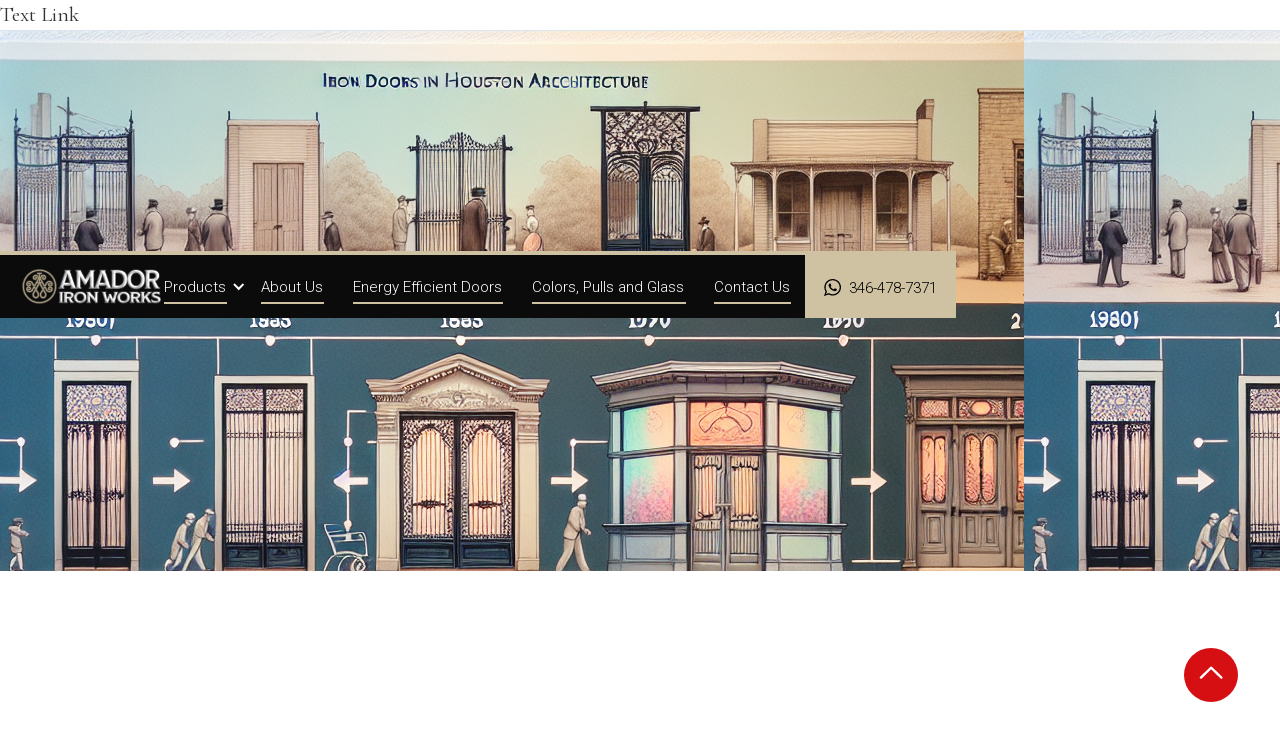

--- FILE ---
content_type: text/html
request_url: https://www.amadorironworks.com/post/the-evolution-of-iron-doors-in-houston-architecture
body_size: 5490
content:
<!DOCTYPE html><!-- Last Published: Mon Oct 21 2024 15:29:06 GMT+0000 (Coordinated Universal Time) --><html data-wf-domain="www.amadorironworks.com" data-wf-page="65ce69fdbc77ab6fa1d1d6d4" data-wf-site="5fce1f0b6fdac5b6d7350a30" lang="en" data-wf-collection="65ce69fdbc77ab6fa1d1d6bd" data-wf-item-slug="the-evolution-of-iron-doors-in-houston-architecture"><head><meta charset="utf-8"/><title>Amador Iron Works NEW v2</title><meta content="width=device-width, initial-scale=1" name="viewport"/><meta content="GgrWZhdCgAgSYZWUB3A1HutbT9t4xnFrt2ArKwj_GKA" name="google-site-verification"/><link href="https://cdn.prod.website-files.com/5fce1f0b6fdac5b6d7350a30/css/amador-iron-works.webflow.e8efce1f0.css" rel="stylesheet" type="text/css"/><style>@media (min-width:992px) {html.w-mod-js:not(.w-mod-ix) [data-w-id="b305e53c-1224-79ca-6bcd-95306bfa2884"] {opacity:0;}html.w-mod-js:not(.w-mod-ix) [data-w-id="b305e53c-1224-79ca-6bcd-95306bfa2889"] {opacity:0;}}@media (max-width:991px) and (min-width:768px) {html.w-mod-js:not(.w-mod-ix) [data-w-id="b305e53c-1224-79ca-6bcd-95306bfa2884"] {opacity:0;}html.w-mod-js:not(.w-mod-ix) [data-w-id="b305e53c-1224-79ca-6bcd-95306bfa2889"] {opacity:0;}}</style><link href="https://fonts.googleapis.com" rel="preconnect"/><link href="https://fonts.gstatic.com" rel="preconnect" crossorigin="anonymous"/><script src="https://ajax.googleapis.com/ajax/libs/webfont/1.6.26/webfont.js" type="text/javascript"></script><script type="text/javascript">WebFont.load({  google: {    families: ["Open Sans:300,300italic,400,400italic,600,600italic,700,700italic,800,800italic","Montserrat:100,100italic,200,200italic,300,300italic,400,400italic,500,500italic,600,600italic,700,700italic,800,800italic,900,900italic","Cormorant Garamond:300,300italic,regular,italic,500,500italic,600,600italic,700,700italic","Roboto:100,300,regular,500"]  }});</script><script type="text/javascript">!function(o,c){var n=c.documentElement,t=" w-mod-";n.className+=t+"js",("ontouchstart"in o||o.DocumentTouch&&c instanceof DocumentTouch)&&(n.className+=t+"touch")}(window,document);</script><link href="https://cdn.prod.website-files.com/5fce1f0b6fdac5b6d7350a30/5fce1f0b6fdac583d6350ae5_C98C4DD9-EC24-48F2-A9BC-D78A27AA3431.png" rel="shortcut icon" type="image/x-icon"/><link href="https://cdn.prod.website-files.com/5fce1f0b6fdac5b6d7350a30/5fce1f0b6fdac55eed350ae3_F827F377-AC5E-4496-B966-482BD680D2EB.png" rel="apple-touch-icon"/><script async="" src="https://www.googletagmanager.com/gtag/js?id=UA-82550408-1"></script><script type="text/javascript">window.dataLayer = window.dataLayer || [];function gtag(){dataLayer.push(arguments);}gtag('js', new Date());gtag('config', 'UA-82550408-1', {'anonymize_ip': false});</script><script async="" src="https://www.googletagmanager.com/gtag/js?id=G-SWDRTDFQY6"></script><script type="text/javascript">window.dataLayer = window.dataLayer || [];function gtag(){dataLayer.push(arguments);}gtag('set', 'developer_id.dZGVlNj', true);gtag('js', new Date());gtag('config', 'G-SWDRTDFQY6');</script><script src="https://www.google.com/recaptcha/api.js" type="text/javascript"></script><!-- Google Tag Manager -->
<script>(function(w,d,s,l,i){w[l]=w[l]||[];w[l].push({'gtm.start':
new Date().getTime(),event:'gtm.js'});var f=d.getElementsByTagName(s)[0],
j=d.createElement(s),dl=l!='dataLayer'?'&l='+l:'';j.async=true;j.src=
'https://www.googletagmanager.com/gtm.js?id='+i+dl;f.parentNode.insertBefore(j,f);
})(window,document,'script','dataLayer','GTM-K2P94LCP');</script>
<!-- End Google Tag Manager -->

<meta name="google-site-verification" content="xfvB2lu2PwB7cKuduAqK-48hjlPwvvau_axgjwIqyWc" />

<!-- GET GCLID FOR FORMS -->
<script>

function getParam(p) {
var match = RegExp('[?&]' + p + '=([^&]*)').exec(window.location.search);
return match && decodeURIComponent(match[1].replace(/\+/g, ' '));
}

function getExpiryRecord(value) {
var expiryPeriod = 90 * 24 * 60 * 60 * 1000; // 90 day expiry in milliseconds

var expiryDate = new Date().getTime() + expiryPeriod;
return {
value: value,
expiryDate: expiryDate
};
}

function addGclid() {
var gclidParam = getParam('gclid');
var gclidFormFields = ['gclid_field', 'foobar']; // all possible gclid form field ids here
var gclidRecord = null;
var currGclidFormField;

var gclsrcParam = getParam('gclsrc');
var isGclsrcValid = !gclsrcParam || gclsrcParam.indexOf('aw') !== -1;

gclidFormFields.forEach(function (field) {
if (document.getElementById(field)) {
currGclidFormField = document.getElementById(field);
}
});

if (gclidParam && isGclsrcValid) {
gclidRecord = getExpiryRecord(gclidParam);
localStorage.setItem('gclid', JSON.stringify(gclidRecord));
}

var gclid = gclidRecord || JSON.parse(localStorage.getItem('gclid'));
var isGclidValid = gclid && new Date().getTime() < gclid.expiryDate;

if (currGclidFormField && isGclidValid) {
currGclidFormField.value = gclid.value;
}
}

window.addEventListener('load', addGclid);

</script>


<!-- Google Tag Manager -->
<script>(function(w,d,s,l,i){w[l]=w[l]||[];w[l].push({'gtm.start':
new Date().getTime(),event:'gtm.js'});var f=d.getElementsByTagName(s)[0],
j=d.createElement(s),dl=l!='dataLayer'?'&l='+l:'';j.async=true;j.src=
'https://www.googletagmanager.com/gtm.js?id='+i+dl;f.parentNode.insertBefore(j,f);
})(window,document,'script','dataLayer','GTM-WJSDHGP3');</script>
<!-- End Google Tag Manager -->


<style>
@media screen and (max-width: 1100px) {
  
}
.w-lightbox-close {
    height: 3.6em ;
    background-color: #cec2a2;    
    background-size: 28px;
    
}
  .w-lightbox-backdrop{
    background: rgb(0 0 0 / 80%);
  }
</style>
</head><body><div class="page-wrapper"><div id="Header" class="header-wrapper">Text Link</div><div style="background-image:url(&quot;https://cdn.prod.website-files.com/657b78576ad2707b1978031d/65973059a9860f4899dcd6dd_img-AdMvzoMcUH8HablZNdlPyDEN.png&quot;)" class="blog-post-hero"><div data-collapse="medium" data-animation="default" data-duration="400" data-easing="ease" data-easing2="ease" role="banner" class="navbar w-nav"><div class="content-wrapper wide w-container"><a href="/" class="brand w-nav-brand"><img src="https://cdn.prod.website-files.com/5fce1f0b6fdac5b6d7350a30/5fce1f0b6fdac5bd6c350abe_amador%20logo.png" width="144" sizes="144px" srcset="https://cdn.prod.website-files.com/5fce1f0b6fdac5b6d7350a30/5fce1f0b6fdac5bd6c350abe_amador%2520logo-p-500.png 500w, https://cdn.prod.website-files.com/5fce1f0b6fdac5b6d7350a30/5fce1f0b6fdac5bd6c350abe_amador%20logo.png 700w" alt="Amador Iron Works Logo"/></a><nav role="navigation" class="nav-menu w-nav-menu"><div data-hover="true" data-delay="0" data-w-id="9e6d361e-f915-ae63-90da-4092865d080d" class="navbar__dropdown w-dropdown"><div class="navbar__dropdown-toggle w-dropdown-toggle"><div class="icon w-icon-dropdown-toggle"></div><div class="text-block-5">Products</div><div class="underline-fix"></div></div><nav class="dropdown-list-2 w-dropdown-list"><a href="/custom-single-doors" class="navbar__dropdown-link w-dropdown-link">Custom Single Doors</a><a href="/custom-double-doors" class="navbar__dropdown-link w-dropdown-link">Custom Double Doors</a><a href="/custom-door-units" class="navbar__dropdown-link w-dropdown-link">Custom Door Units</a><a href="/custom-contemporary-doors" class="navbar__dropdown-link w-dropdown-link">Custom Contemporary Doors</a><a href="/custom-iron-railings" class="navbar__dropdown-link w-dropdown-link">Custom Iron Railings</a><a href="/custom-entry-gates" class="navbar__dropdown-link w-dropdown-link">Custom Entry Gates</a><a href="/custom-balusters" class="navbar__dropdown-link w-dropdown-link">Custom Balusters</a><a href="/custom-lanterns" class="navbar__dropdown-link w-dropdown-link">Custom Lanterns</a><a href="/custom-siding" class="navbar__dropdown-link w-dropdown-link">Custom Siding</a><a href="/custom-windows" class="navbar__dropdown-link w-dropdown-link">Custom Windows</a></nav></div><a href="/about-us" data-w-id="0c0fb5bd-8cbd-292a-18f6-821a814ed709" class="navlink w-inline-block"><div class="text-block-5">About Us</div><div class="underline-fix"></div></a><a href="/energy-efficient-doors" data-w-id="4091dc67-af03-eb59-3425-78ca96a57800" class="navlink w-inline-block"><div class="text-block-5">Energy Efficient Doors</div><div class="underline-fix"></div></a><a href="/colors-pulls-and-glass" data-w-id="701abeaf-3e8e-7ae6-65da-0d7280684fa3" class="navlink w-inline-block"><div class="text-block-5">Colors, Pulls and Glass</div><div class="underline-fix"></div></a><a href="https://www.amadoroutdoors.com/" target="_blank" class="navlink none w-inline-block"><div class="underline-fix"></div></a><a href="#" data-w-id="ee2c56ac-1020-659a-fa32-1729d92b30fa" class="navlink none w-inline-block"><div>Gallery</div><div class="underline-fix"></div></a><a href="#" data-w-id="ee2c56ac-1020-659a-fa32-1729d92b3102" class="navlink none w-inline-block"><div>Location</div><div class="underline-fix"></div></a><a href="#" data-w-id="ee2c56ac-1020-659a-fa32-1729d92b3106" class="navlink w-inline-block"><div class="text-block-5">Contact Us</div><div class="underline-fix"></div></a><a href="tel:832-792-3667" class="call-us w-inline-block"><div class="phone"><div class="negative-margin"><img src="https://cdn.prod.website-files.com/5fce1f0b6fdac5b6d7350a30/5fce1f0b6fdac51611350a63_logotipo-de-whatsapp.svg" width="17" alt="WhatsApp Icon" class="image"/></div><div class="call-text">832-792-3667</div></div></a></nav><div class="menu-button w-nav-button"><div class="w-icon-nav-menu"></div></div></div></div></div><div class="blog-post-content"><div data-w-id="b305e53c-1224-79ca-6bcd-95306bfa2889" class="post-content"><div class="container-default text-center"><h1 data-w-id="b305e53c-1224-79ca-6bcd-95306bfa2884" class="blog-title">The Evolution of Iron Doors in Houston Architecture</h1></div><div class="w-layout-blockcontainer container-8 w-container"><div class="text-block-6">The evolution of iron doors in Houston architecture has been a long and interesting one. From their initial emergence in the late 1800s, when they were designed to protect from vandalism and theft, to their present day use in modern homes as a decorative element, iron doors have come a long way. In the late 1800s, iron doors were typically used to guard banks, commercial stores, and other establishments. However, iron doors eventually made their way into residential homes. Initially, wrought iron doors were visually imposing and expensive, but they eventually became more affordable and commonplace. In the mid-1900s, Houston architects began integrating more modern elements into their designs, such as glass and steel. Iron doors were seen as too traditional and not in keeping with the modern style, so they were rarely used. However, in the last few decades, there has been a renewed appreciation for iron doors, as they are seen as functional and aesthetically pleasing. Iron doors are now common in Houston homes, often featuring</div></div><div class="subblogtitle">The Introduction of Iron Doors</div><div class="text-block-blog">Iron doors have been used for centuries to provide security and protection, allowing people access to their home or business, while deterring unwanted guests. The first iron doors originated in ancient Egypt, where they were used in large stone buildings as an important safety measure. Throughout the ages, iron doors have evolved to become more intricate and ornate, making them aesthetically pleasing as well as functionally secure. Houston, Texas has seen a surge in the number of homeowners installing decorative iron doors in their properties, as they seek to add an element of luxury and sophistication to their development.</div><div class="subblogtitle">History of Iron Doors in Houston</div><div class="text-block-blog">Iron doors have been a part of Houston’s architecture since the early 19th century, when the city was just beginning to take shape. At this time, the main structural use for iron doors was to protect local businesses from theft and property damage. Over the subsequent years, the popularity of iron doors continued to grow, with more and more people investing in ornate and decorative iron doors for their homes and businesses. This trend has carried on to this day, with many homeowners in Houston looking to add a sense of prestige and sophistication to their properties.</div><div class="subblogtitle">Popular Iron Door Features</div><div class="text-block-blog">Iron doors installed in Houston come with a range of features and decorative elements to enhance their look and feel. These features typically include glass panels, intricate designs or textured patters which all work together to give the door an elegant and impressive appearance. Some popular features that iron doors in Houston often include are cast iron hinges, peepholes, and wrought iron scrollwork.</div><div class="subblogtitle">Benefits of Iron Doors</div><div class="text-block-blog">Not only are iron doors aesthetically pleasing, but they also provide a significant security benefit. Iron doors are incredibly durable and hard to break, making them the perfect choice for anyone looking to to protect their home or business from unwanted intruders. Additionally, iron doors are also corrosion and weather resistant which means they are able to stand up to the elements that come with living in Houston.</div><div class="subblogtitle">Finding the Perfect Iron Door</div><div class="text-block-blog">The perfect iron door for your home can come in a variety of shapes and sizes, so it’s important to do some research before making a purchase. There are plenty of iron door manufacturers in the Houston area that can provide custom iron doors to match the aesthetic of any property. Additionally, many companies also offer repair and maintenance services, so you can always keep your door looking its best.</div></div></div><a href="#" data-w-id="b305e53c-1224-79ca-6bcd-95306bfa2959" style="opacity:1;display:flex" class="go-up-button-2 w-inline-block"><img src="https://cdn.prod.website-files.com/64e38c684ceac1e6e7013f9c/64e38c694ceac1e6e7014037_arrow-down.svg" alt="Chevron Icon - Medica Webflow Template" class="arrow-scroll-up"/></a></div><script src="https://d3e54v103j8qbb.cloudfront.net/js/jquery-3.5.1.min.dc5e7f18c8.js?site=5fce1f0b6fdac5b6d7350a30" type="text/javascript" integrity="sha256-9/aliU8dGd2tb6OSsuzixeV4y/faTqgFtohetphbbj0=" crossorigin="anonymous"></script><script src="https://cdn.prod.website-files.com/5fce1f0b6fdac5b6d7350a30/js/webflow.11bac9b53.js" type="text/javascript"></script><!-- Google Tag Manager (noscript) -->
<noscript><iframe src="https://www.googletagmanager.com/ns.html?id=GTM-K2P94LCP"
height="0" width="0" style="display:none;visibility:hidden"></iframe></noscript>
<!-- End Google Tag Manager (noscript) --></body></html>

--- FILE ---
content_type: text/css
request_url: https://cdn.prod.website-files.com/5fce1f0b6fdac5b6d7350a30/css/amador-iron-works.webflow.e8efce1f0.css
body_size: 23983
content:
html {
  -webkit-text-size-adjust: 100%;
  -ms-text-size-adjust: 100%;
  font-family: sans-serif;
}

body {
  margin: 0;
}

article, aside, details, figcaption, figure, footer, header, hgroup, main, menu, nav, section, summary {
  display: block;
}

audio, canvas, progress, video {
  vertical-align: baseline;
  display: inline-block;
}

audio:not([controls]) {
  height: 0;
  display: none;
}

[hidden], template {
  display: none;
}

a {
  background-color: #0000;
}

a:active, a:hover {
  outline: 0;
}

abbr[title] {
  border-bottom: 1px dotted;
}

b, strong {
  font-weight: bold;
}

dfn {
  font-style: italic;
}

h1 {
  margin: .67em 0;
  font-size: 2em;
}

mark {
  color: #000;
  background: #ff0;
}

small {
  font-size: 80%;
}

sub, sup {
  vertical-align: baseline;
  font-size: 75%;
  line-height: 0;
  position: relative;
}

sup {
  top: -.5em;
}

sub {
  bottom: -.25em;
}

img {
  border: 0;
}

svg:not(:root) {
  overflow: hidden;
}

hr {
  box-sizing: content-box;
  height: 0;
}

pre {
  overflow: auto;
}

code, kbd, pre, samp {
  font-family: monospace;
  font-size: 1em;
}

button, input, optgroup, select, textarea {
  color: inherit;
  font: inherit;
  margin: 0;
}

button {
  overflow: visible;
}

button, select {
  text-transform: none;
}

button, html input[type="button"], input[type="reset"] {
  -webkit-appearance: button;
  cursor: pointer;
}

button[disabled], html input[disabled] {
  cursor: default;
}

button::-moz-focus-inner, input::-moz-focus-inner {
  border: 0;
  padding: 0;
}

input {
  line-height: normal;
}

input[type="checkbox"], input[type="radio"] {
  box-sizing: border-box;
  padding: 0;
}

input[type="number"]::-webkit-inner-spin-button, input[type="number"]::-webkit-outer-spin-button {
  height: auto;
}

input[type="search"] {
  -webkit-appearance: none;
}

input[type="search"]::-webkit-search-cancel-button, input[type="search"]::-webkit-search-decoration {
  -webkit-appearance: none;
}

legend {
  border: 0;
  padding: 0;
}

textarea {
  overflow: auto;
}

optgroup {
  font-weight: bold;
}

table {
  border-collapse: collapse;
  border-spacing: 0;
}

td, th {
  padding: 0;
}

@font-face {
  font-family: webflow-icons;
  src: url("[data-uri]") format("truetype");
  font-weight: normal;
  font-style: normal;
}

[class^="w-icon-"], [class*=" w-icon-"] {
  speak: none;
  font-variant: normal;
  text-transform: none;
  -webkit-font-smoothing: antialiased;
  -moz-osx-font-smoothing: grayscale;
  font-style: normal;
  font-weight: normal;
  line-height: 1;
  font-family: webflow-icons !important;
}

.w-icon-slider-right:before {
  content: "";
}

.w-icon-slider-left:before {
  content: "";
}

.w-icon-nav-menu:before {
  content: "";
}

.w-icon-arrow-down:before, .w-icon-dropdown-toggle:before {
  content: "";
}

.w-icon-file-upload-remove:before {
  content: "";
}

.w-icon-file-upload-icon:before {
  content: "";
}

* {
  box-sizing: border-box;
}

html {
  height: 100%;
}

body {
  color: #333;
  background-color: #fff;
  min-height: 100%;
  margin: 0;
  font-family: Arial, sans-serif;
  font-size: 14px;
  line-height: 20px;
}

img {
  vertical-align: middle;
  max-width: 100%;
  display: inline-block;
}

html.w-mod-touch * {
  background-attachment: scroll !important;
}

.w-block {
  display: block;
}

.w-inline-block {
  max-width: 100%;
  display: inline-block;
}

.w-clearfix:before, .w-clearfix:after {
  content: " ";
  grid-area: 1 / 1 / 2 / 2;
  display: table;
}

.w-clearfix:after {
  clear: both;
}

.w-hidden {
  display: none;
}

.w-button {
  color: #fff;
  line-height: inherit;
  cursor: pointer;
  background-color: #3898ec;
  border: 0;
  border-radius: 0;
  padding: 9px 15px;
  text-decoration: none;
  display: inline-block;
}

input.w-button {
  -webkit-appearance: button;
}

html[data-w-dynpage] [data-w-cloak] {
  color: #0000 !important;
}

.w-code-block {
  margin: unset;
}

pre.w-code-block code {
  all: inherit;
}

.w-optimization {
  display: contents;
}

.w-webflow-badge, .w-webflow-badge * {
  z-index: auto;
  visibility: visible;
  box-sizing: border-box;
  float: none;
  clear: none;
  box-shadow: none;
  opacity: 1;
  direction: ltr;
  font-family: inherit;
  font-weight: inherit;
  color: inherit;
  font-size: inherit;
  line-height: inherit;
  font-style: inherit;
  font-variant: inherit;
  text-align: inherit;
  letter-spacing: inherit;
  -webkit-text-decoration: inherit;
  text-decoration: inherit;
  text-indent: 0;
  text-transform: inherit;
  text-shadow: none;
  font-smoothing: auto;
  vertical-align: baseline;
  cursor: inherit;
  white-space: inherit;
  word-break: normal;
  word-spacing: normal;
  word-wrap: normal;
  background: none;
  border: 0 #0000;
  border-radius: 0;
  width: auto;
  min-width: 0;
  max-width: none;
  height: auto;
  min-height: 0;
  max-height: none;
  margin: 0;
  padding: 0;
  list-style-type: disc;
  transition: none;
  display: block;
  position: static;
  inset: auto;
  overflow: visible;
  transform: none;
}

.w-webflow-badge {
  white-space: nowrap;
  cursor: pointer;
  box-shadow: 0 0 0 1px #0000001a, 0 1px 3px #0000001a;
  visibility: visible !important;
  z-index: 2147483647 !important;
  color: #aaadb0 !important;
  opacity: 1 !important;
  background-color: #fff !important;
  border-radius: 3px !important;
  width: auto !important;
  height: auto !important;
  margin: 0 !important;
  padding: 6px !important;
  font-size: 12px !important;
  line-height: 14px !important;
  text-decoration: none !important;
  display: inline-block !important;
  position: fixed !important;
  inset: auto 12px 12px auto !important;
  overflow: visible !important;
  transform: none !important;
}

.w-webflow-badge > img {
  visibility: visible !important;
  opacity: 1 !important;
  vertical-align: middle !important;
  display: inline-block !important;
}

h1, h2, h3, h4, h5, h6 {
  margin-bottom: 10px;
  font-weight: bold;
}

h1 {
  margin-top: 20px;
  font-size: 38px;
  line-height: 44px;
}

h2 {
  margin-top: 20px;
  font-size: 32px;
  line-height: 36px;
}

h3 {
  margin-top: 20px;
  font-size: 24px;
  line-height: 30px;
}

h4 {
  margin-top: 10px;
  font-size: 18px;
  line-height: 24px;
}

h5 {
  margin-top: 10px;
  font-size: 14px;
  line-height: 20px;
}

h6 {
  margin-top: 10px;
  font-size: 12px;
  line-height: 18px;
}

p {
  margin-top: 0;
  margin-bottom: 10px;
}

blockquote {
  border-left: 5px solid #e2e2e2;
  margin: 0 0 10px;
  padding: 10px 20px;
  font-size: 18px;
  line-height: 22px;
}

figure {
  margin: 0 0 10px;
}

figcaption {
  text-align: center;
  margin-top: 5px;
}

ul, ol {
  margin-top: 0;
  margin-bottom: 10px;
  padding-left: 40px;
}

.w-list-unstyled {
  padding-left: 0;
  list-style: none;
}

.w-embed:before, .w-embed:after {
  content: " ";
  grid-area: 1 / 1 / 2 / 2;
  display: table;
}

.w-embed:after {
  clear: both;
}

.w-video {
  width: 100%;
  padding: 0;
  position: relative;
}

.w-video iframe, .w-video object, .w-video embed {
  border: none;
  width: 100%;
  height: 100%;
  position: absolute;
  top: 0;
  left: 0;
}

fieldset {
  border: 0;
  margin: 0;
  padding: 0;
}

button, [type="button"], [type="reset"] {
  cursor: pointer;
  -webkit-appearance: button;
  border: 0;
}

.w-form {
  margin: 0 0 15px;
}

.w-form-done {
  text-align: center;
  background-color: #ddd;
  padding: 20px;
  display: none;
}

.w-form-fail {
  background-color: #ffdede;
  margin-top: 10px;
  padding: 10px;
  display: none;
}

label {
  margin-bottom: 5px;
  font-weight: bold;
  display: block;
}

.w-input, .w-select {
  color: #333;
  vertical-align: middle;
  background-color: #fff;
  border: 1px solid #ccc;
  width: 100%;
  height: 38px;
  margin-bottom: 10px;
  padding: 8px 12px;
  font-size: 14px;
  line-height: 1.42857;
  display: block;
}

.w-input::placeholder, .w-select::placeholder {
  color: #999;
}

.w-input:focus, .w-select:focus {
  border-color: #3898ec;
  outline: 0;
}

.w-input[disabled], .w-select[disabled], .w-input[readonly], .w-select[readonly], fieldset[disabled] .w-input, fieldset[disabled] .w-select {
  cursor: not-allowed;
}

.w-input[disabled]:not(.w-input-disabled), .w-select[disabled]:not(.w-input-disabled), .w-input[readonly], .w-select[readonly], fieldset[disabled]:not(.w-input-disabled) .w-input, fieldset[disabled]:not(.w-input-disabled) .w-select {
  background-color: #eee;
}

textarea.w-input, textarea.w-select {
  height: auto;
}

.w-select {
  background-color: #f3f3f3;
}

.w-select[multiple] {
  height: auto;
}

.w-form-label {
  cursor: pointer;
  margin-bottom: 0;
  font-weight: normal;
  display: inline-block;
}

.w-radio {
  margin-bottom: 5px;
  padding-left: 20px;
  display: block;
}

.w-radio:before, .w-radio:after {
  content: " ";
  grid-area: 1 / 1 / 2 / 2;
  display: table;
}

.w-radio:after {
  clear: both;
}

.w-radio-input {
  float: left;
  margin: 3px 0 0 -20px;
  line-height: normal;
}

.w-file-upload {
  margin-bottom: 10px;
  display: block;
}

.w-file-upload-input {
  opacity: 0;
  z-index: -100;
  width: .1px;
  height: .1px;
  position: absolute;
  overflow: hidden;
}

.w-file-upload-default, .w-file-upload-uploading, .w-file-upload-success {
  color: #333;
  display: inline-block;
}

.w-file-upload-error {
  margin-top: 10px;
  display: block;
}

.w-file-upload-default.w-hidden, .w-file-upload-uploading.w-hidden, .w-file-upload-error.w-hidden, .w-file-upload-success.w-hidden {
  display: none;
}

.w-file-upload-uploading-btn {
  cursor: pointer;
  background-color: #fafafa;
  border: 1px solid #ccc;
  margin: 0;
  padding: 8px 12px;
  font-size: 14px;
  font-weight: normal;
  display: flex;
}

.w-file-upload-file {
  background-color: #fafafa;
  border: 1px solid #ccc;
  flex-grow: 1;
  justify-content: space-between;
  margin: 0;
  padding: 8px 9px 8px 11px;
  display: flex;
}

.w-file-upload-file-name {
  font-size: 14px;
  font-weight: normal;
  display: block;
}

.w-file-remove-link {
  cursor: pointer;
  width: auto;
  height: auto;
  margin-top: 3px;
  margin-left: 10px;
  padding: 3px;
  display: block;
}

.w-icon-file-upload-remove {
  margin: auto;
  font-size: 10px;
}

.w-file-upload-error-msg {
  color: #ea384c;
  padding: 2px 0;
  display: inline-block;
}

.w-file-upload-info {
  padding: 0 12px;
  line-height: 38px;
  display: inline-block;
}

.w-file-upload-label {
  cursor: pointer;
  background-color: #fafafa;
  border: 1px solid #ccc;
  margin: 0;
  padding: 8px 12px;
  font-size: 14px;
  font-weight: normal;
  display: inline-block;
}

.w-icon-file-upload-icon, .w-icon-file-upload-uploading {
  width: 20px;
  margin-right: 8px;
  display: inline-block;
}

.w-icon-file-upload-uploading {
  height: 20px;
}

.w-container {
  max-width: 940px;
  margin-left: auto;
  margin-right: auto;
}

.w-container:before, .w-container:after {
  content: " ";
  grid-area: 1 / 1 / 2 / 2;
  display: table;
}

.w-container:after {
  clear: both;
}

.w-container .w-row {
  margin-left: -10px;
  margin-right: -10px;
}

.w-row:before, .w-row:after {
  content: " ";
  grid-area: 1 / 1 / 2 / 2;
  display: table;
}

.w-row:after {
  clear: both;
}

.w-row .w-row {
  margin-left: 0;
  margin-right: 0;
}

.w-col {
  float: left;
  width: 100%;
  min-height: 1px;
  padding-left: 10px;
  padding-right: 10px;
  position: relative;
}

.w-col .w-col {
  padding-left: 0;
  padding-right: 0;
}

.w-col-1 {
  width: 8.33333%;
}

.w-col-2 {
  width: 16.6667%;
}

.w-col-3 {
  width: 25%;
}

.w-col-4 {
  width: 33.3333%;
}

.w-col-5 {
  width: 41.6667%;
}

.w-col-6 {
  width: 50%;
}

.w-col-7 {
  width: 58.3333%;
}

.w-col-8 {
  width: 66.6667%;
}

.w-col-9 {
  width: 75%;
}

.w-col-10 {
  width: 83.3333%;
}

.w-col-11 {
  width: 91.6667%;
}

.w-col-12 {
  width: 100%;
}

.w-hidden-main {
  display: none !important;
}

@media screen and (max-width: 991px) {
  .w-container {
    max-width: 728px;
  }

  .w-hidden-main {
    display: inherit !important;
  }

  .w-hidden-medium {
    display: none !important;
  }

  .w-col-medium-1 {
    width: 8.33333%;
  }

  .w-col-medium-2 {
    width: 16.6667%;
  }

  .w-col-medium-3 {
    width: 25%;
  }

  .w-col-medium-4 {
    width: 33.3333%;
  }

  .w-col-medium-5 {
    width: 41.6667%;
  }

  .w-col-medium-6 {
    width: 50%;
  }

  .w-col-medium-7 {
    width: 58.3333%;
  }

  .w-col-medium-8 {
    width: 66.6667%;
  }

  .w-col-medium-9 {
    width: 75%;
  }

  .w-col-medium-10 {
    width: 83.3333%;
  }

  .w-col-medium-11 {
    width: 91.6667%;
  }

  .w-col-medium-12 {
    width: 100%;
  }

  .w-col-stack {
    width: 100%;
    left: auto;
    right: auto;
  }
}

@media screen and (max-width: 767px) {
  .w-hidden-main, .w-hidden-medium {
    display: inherit !important;
  }

  .w-hidden-small {
    display: none !important;
  }

  .w-row, .w-container .w-row {
    margin-left: 0;
    margin-right: 0;
  }

  .w-col {
    width: 100%;
    left: auto;
    right: auto;
  }

  .w-col-small-1 {
    width: 8.33333%;
  }

  .w-col-small-2 {
    width: 16.6667%;
  }

  .w-col-small-3 {
    width: 25%;
  }

  .w-col-small-4 {
    width: 33.3333%;
  }

  .w-col-small-5 {
    width: 41.6667%;
  }

  .w-col-small-6 {
    width: 50%;
  }

  .w-col-small-7 {
    width: 58.3333%;
  }

  .w-col-small-8 {
    width: 66.6667%;
  }

  .w-col-small-9 {
    width: 75%;
  }

  .w-col-small-10 {
    width: 83.3333%;
  }

  .w-col-small-11 {
    width: 91.6667%;
  }

  .w-col-small-12 {
    width: 100%;
  }
}

@media screen and (max-width: 479px) {
  .w-container {
    max-width: none;
  }

  .w-hidden-main, .w-hidden-medium, .w-hidden-small {
    display: inherit !important;
  }

  .w-hidden-tiny {
    display: none !important;
  }

  .w-col {
    width: 100%;
  }

  .w-col-tiny-1 {
    width: 8.33333%;
  }

  .w-col-tiny-2 {
    width: 16.6667%;
  }

  .w-col-tiny-3 {
    width: 25%;
  }

  .w-col-tiny-4 {
    width: 33.3333%;
  }

  .w-col-tiny-5 {
    width: 41.6667%;
  }

  .w-col-tiny-6 {
    width: 50%;
  }

  .w-col-tiny-7 {
    width: 58.3333%;
  }

  .w-col-tiny-8 {
    width: 66.6667%;
  }

  .w-col-tiny-9 {
    width: 75%;
  }

  .w-col-tiny-10 {
    width: 83.3333%;
  }

  .w-col-tiny-11 {
    width: 91.6667%;
  }

  .w-col-tiny-12 {
    width: 100%;
  }
}

.w-widget {
  position: relative;
}

.w-widget-map {
  width: 100%;
  height: 400px;
}

.w-widget-map label {
  width: auto;
  display: inline;
}

.w-widget-map img {
  max-width: inherit;
}

.w-widget-map .gm-style-iw {
  text-align: center;
}

.w-widget-map .gm-style-iw > button {
  display: none !important;
}

.w-widget-twitter {
  overflow: hidden;
}

.w-widget-twitter-count-shim {
  vertical-align: top;
  text-align: center;
  background: #fff;
  border: 1px solid #758696;
  border-radius: 3px;
  width: 28px;
  height: 20px;
  display: inline-block;
  position: relative;
}

.w-widget-twitter-count-shim * {
  pointer-events: none;
  -webkit-user-select: none;
  user-select: none;
}

.w-widget-twitter-count-shim .w-widget-twitter-count-inner {
  text-align: center;
  color: #999;
  font-family: serif;
  font-size: 15px;
  line-height: 12px;
  position: relative;
}

.w-widget-twitter-count-shim .w-widget-twitter-count-clear {
  display: block;
  position: relative;
}

.w-widget-twitter-count-shim.w--large {
  width: 36px;
  height: 28px;
}

.w-widget-twitter-count-shim.w--large .w-widget-twitter-count-inner {
  font-size: 18px;
  line-height: 18px;
}

.w-widget-twitter-count-shim:not(.w--vertical) {
  margin-left: 5px;
  margin-right: 8px;
}

.w-widget-twitter-count-shim:not(.w--vertical).w--large {
  margin-left: 6px;
}

.w-widget-twitter-count-shim:not(.w--vertical):before, .w-widget-twitter-count-shim:not(.w--vertical):after {
  content: " ";
  pointer-events: none;
  border: solid #0000;
  width: 0;
  height: 0;
  position: absolute;
  top: 50%;
  left: 0;
}

.w-widget-twitter-count-shim:not(.w--vertical):before {
  border-width: 4px;
  border-color: #75869600 #5d6c7b #75869600 #75869600;
  margin-top: -4px;
  margin-left: -9px;
}

.w-widget-twitter-count-shim:not(.w--vertical).w--large:before {
  border-width: 5px;
  margin-top: -5px;
  margin-left: -10px;
}

.w-widget-twitter-count-shim:not(.w--vertical):after {
  border-width: 4px;
  border-color: #fff0 #fff #fff0 #fff0;
  margin-top: -4px;
  margin-left: -8px;
}

.w-widget-twitter-count-shim:not(.w--vertical).w--large:after {
  border-width: 5px;
  margin-top: -5px;
  margin-left: -9px;
}

.w-widget-twitter-count-shim.w--vertical {
  width: 61px;
  height: 33px;
  margin-bottom: 8px;
}

.w-widget-twitter-count-shim.w--vertical:before, .w-widget-twitter-count-shim.w--vertical:after {
  content: " ";
  pointer-events: none;
  border: solid #0000;
  width: 0;
  height: 0;
  position: absolute;
  top: 100%;
  left: 50%;
}

.w-widget-twitter-count-shim.w--vertical:before {
  border-width: 5px;
  border-color: #5d6c7b #75869600 #75869600;
  margin-left: -5px;
}

.w-widget-twitter-count-shim.w--vertical:after {
  border-width: 4px;
  border-color: #fff #fff0 #fff0;
  margin-left: -4px;
}

.w-widget-twitter-count-shim.w--vertical .w-widget-twitter-count-inner {
  font-size: 18px;
  line-height: 22px;
}

.w-widget-twitter-count-shim.w--vertical.w--large {
  width: 76px;
}

.w-background-video {
  color: #fff;
  height: 500px;
  position: relative;
  overflow: hidden;
}

.w-background-video > video {
  object-fit: cover;
  z-index: -100;
  background-position: 50%;
  background-size: cover;
  width: 100%;
  height: 100%;
  margin: auto;
  position: absolute;
  inset: -100%;
}

.w-background-video > video::-webkit-media-controls-start-playback-button {
  -webkit-appearance: none;
  display: none !important;
}

.w-background-video--control {
  background-color: #0000;
  padding: 0;
  position: absolute;
  bottom: 1em;
  right: 1em;
}

.w-background-video--control > [hidden] {
  display: none !important;
}

.w-slider {
  text-align: center;
  clear: both;
  -webkit-tap-highlight-color: #0000;
  tap-highlight-color: #0000;
  background: #ddd;
  height: 300px;
  position: relative;
}

.w-slider-mask {
  z-index: 1;
  white-space: nowrap;
  height: 100%;
  display: block;
  position: relative;
  left: 0;
  right: 0;
  overflow: hidden;
}

.w-slide {
  vertical-align: top;
  white-space: normal;
  text-align: left;
  width: 100%;
  height: 100%;
  display: inline-block;
  position: relative;
}

.w-slider-nav {
  z-index: 2;
  text-align: center;
  -webkit-tap-highlight-color: #0000;
  tap-highlight-color: #0000;
  height: 40px;
  margin: auto;
  padding-top: 10px;
  position: absolute;
  inset: auto 0 0;
}

.w-slider-nav.w-round > div {
  border-radius: 100%;
}

.w-slider-nav.w-num > div {
  font-size: inherit;
  line-height: inherit;
  width: auto;
  height: auto;
  padding: .2em .5em;
}

.w-slider-nav.w-shadow > div {
  box-shadow: 0 0 3px #3336;
}

.w-slider-nav-invert {
  color: #fff;
}

.w-slider-nav-invert > div {
  background-color: #2226;
}

.w-slider-nav-invert > div.w-active {
  background-color: #222;
}

.w-slider-dot {
  cursor: pointer;
  background-color: #fff6;
  width: 1em;
  height: 1em;
  margin: 0 3px .5em;
  transition: background-color .1s, color .1s;
  display: inline-block;
  position: relative;
}

.w-slider-dot.w-active {
  background-color: #fff;
}

.w-slider-dot:focus {
  outline: none;
  box-shadow: 0 0 0 2px #fff;
}

.w-slider-dot:focus.w-active {
  box-shadow: none;
}

.w-slider-arrow-left, .w-slider-arrow-right {
  cursor: pointer;
  color: #fff;
  -webkit-tap-highlight-color: #0000;
  tap-highlight-color: #0000;
  -webkit-user-select: none;
  user-select: none;
  width: 80px;
  margin: auto;
  font-size: 40px;
  position: absolute;
  inset: 0;
  overflow: hidden;
}

.w-slider-arrow-left [class^="w-icon-"], .w-slider-arrow-right [class^="w-icon-"], .w-slider-arrow-left [class*=" w-icon-"], .w-slider-arrow-right [class*=" w-icon-"] {
  position: absolute;
}

.w-slider-arrow-left:focus, .w-slider-arrow-right:focus {
  outline: 0;
}

.w-slider-arrow-left {
  z-index: 3;
  right: auto;
}

.w-slider-arrow-right {
  z-index: 4;
  left: auto;
}

.w-icon-slider-left, .w-icon-slider-right {
  width: 1em;
  height: 1em;
  margin: auto;
  inset: 0;
}

.w-slider-aria-label {
  clip: rect(0 0 0 0);
  border: 0;
  width: 1px;
  height: 1px;
  margin: -1px;
  padding: 0;
  position: absolute;
  overflow: hidden;
}

.w-slider-force-show {
  display: block !important;
}

.w-dropdown {
  text-align: left;
  z-index: 900;
  margin-left: auto;
  margin-right: auto;
  display: inline-block;
  position: relative;
}

.w-dropdown-btn, .w-dropdown-toggle, .w-dropdown-link {
  vertical-align: top;
  color: #222;
  text-align: left;
  white-space: nowrap;
  margin-left: auto;
  margin-right: auto;
  padding: 20px;
  text-decoration: none;
  position: relative;
}

.w-dropdown-toggle {
  -webkit-user-select: none;
  user-select: none;
  cursor: pointer;
  padding-right: 40px;
  display: inline-block;
}

.w-dropdown-toggle:focus {
  outline: 0;
}

.w-icon-dropdown-toggle {
  width: 1em;
  height: 1em;
  margin: auto 20px auto auto;
  position: absolute;
  top: 0;
  bottom: 0;
  right: 0;
}

.w-dropdown-list {
  background: #ddd;
  min-width: 100%;
  display: none;
  position: absolute;
}

.w-dropdown-list.w--open {
  display: block;
}

.w-dropdown-link {
  color: #222;
  padding: 10px 20px;
  display: block;
}

.w-dropdown-link.w--current {
  color: #0082f3;
}

.w-dropdown-link:focus {
  outline: 0;
}

@media screen and (max-width: 767px) {
  .w-nav-brand {
    padding-left: 10px;
  }
}

.w-lightbox-backdrop {
  cursor: auto;
  letter-spacing: normal;
  text-indent: 0;
  text-shadow: none;
  text-transform: none;
  visibility: visible;
  white-space: normal;
  word-break: normal;
  word-spacing: normal;
  word-wrap: normal;
  color: #fff;
  text-align: center;
  z-index: 2000;
  opacity: 0;
  -webkit-user-select: none;
  -moz-user-select: none;
  -webkit-tap-highlight-color: transparent;
  background: #000000e6;
  outline: 0;
  font-family: Helvetica Neue, Helvetica, Ubuntu, Segoe UI, Verdana, sans-serif;
  font-size: 17px;
  font-style: normal;
  font-weight: 300;
  line-height: 1.2;
  list-style: disc;
  position: fixed;
  inset: 0;
  -webkit-transform: translate(0);
}

.w-lightbox-backdrop, .w-lightbox-container {
  -webkit-overflow-scrolling: touch;
  height: 100%;
  overflow: auto;
}

.w-lightbox-content {
  height: 100vh;
  position: relative;
  overflow: hidden;
}

.w-lightbox-view {
  opacity: 0;
  width: 100vw;
  height: 100vh;
  position: absolute;
}

.w-lightbox-view:before {
  content: "";
  height: 100vh;
}

.w-lightbox-group, .w-lightbox-group .w-lightbox-view, .w-lightbox-group .w-lightbox-view:before {
  height: 86vh;
}

.w-lightbox-frame, .w-lightbox-view:before {
  vertical-align: middle;
  display: inline-block;
}

.w-lightbox-figure {
  margin: 0;
  position: relative;
}

.w-lightbox-group .w-lightbox-figure {
  cursor: pointer;
}

.w-lightbox-img {
  width: auto;
  max-width: none;
  height: auto;
}

.w-lightbox-image {
  float: none;
  max-width: 100vw;
  max-height: 100vh;
  display: block;
}

.w-lightbox-group .w-lightbox-image {
  max-height: 86vh;
}

.w-lightbox-caption {
  text-align: left;
  text-overflow: ellipsis;
  white-space: nowrap;
  background: #0006;
  padding: .5em 1em;
  position: absolute;
  bottom: 0;
  left: 0;
  right: 0;
  overflow: hidden;
}

.w-lightbox-embed {
  width: 100%;
  height: 100%;
  position: absolute;
  inset: 0;
}

.w-lightbox-control {
  cursor: pointer;
  background-position: center;
  background-repeat: no-repeat;
  background-size: 24px;
  width: 4em;
  transition: all .3s;
  position: absolute;
  top: 0;
}

.w-lightbox-left {
  background-image: url("[data-uri]");
  display: none;
  bottom: 0;
  left: 0;
}

.w-lightbox-right {
  background-image: url("[data-uri]");
  display: none;
  bottom: 0;
  right: 0;
}

.w-lightbox-close {
  background-image: url("[data-uri]");
  background-size: 18px;
  height: 2.6em;
  right: 0;
}

.w-lightbox-strip {
  white-space: nowrap;
  padding: 0 1vh;
  line-height: 0;
  position: absolute;
  bottom: 0;
  left: 0;
  right: 0;
  overflow: auto hidden;
}

.w-lightbox-item {
  box-sizing: content-box;
  cursor: pointer;
  width: 10vh;
  padding: 2vh 1vh;
  display: inline-block;
  -webkit-transform: translate3d(0, 0, 0);
}

.w-lightbox-active {
  opacity: .3;
}

.w-lightbox-thumbnail {
  background: #222;
  height: 10vh;
  position: relative;
  overflow: hidden;
}

.w-lightbox-thumbnail-image {
  position: absolute;
  top: 0;
  left: 0;
}

.w-lightbox-thumbnail .w-lightbox-tall {
  width: 100%;
  top: 50%;
  transform: translate(0, -50%);
}

.w-lightbox-thumbnail .w-lightbox-wide {
  height: 100%;
  left: 50%;
  transform: translate(-50%);
}

.w-lightbox-spinner {
  box-sizing: border-box;
  border: 5px solid #0006;
  border-radius: 50%;
  width: 40px;
  height: 40px;
  margin-top: -20px;
  margin-left: -20px;
  animation: .8s linear infinite spin;
  position: absolute;
  top: 50%;
  left: 50%;
}

.w-lightbox-spinner:after {
  content: "";
  border: 3px solid #0000;
  border-bottom-color: #fff;
  border-radius: 50%;
  position: absolute;
  inset: -4px;
}

.w-lightbox-hide {
  display: none;
}

.w-lightbox-noscroll {
  overflow: hidden;
}

@media (min-width: 768px) {
  .w-lightbox-content {
    height: 96vh;
    margin-top: 2vh;
  }

  .w-lightbox-view, .w-lightbox-view:before {
    height: 96vh;
  }

  .w-lightbox-group, .w-lightbox-group .w-lightbox-view, .w-lightbox-group .w-lightbox-view:before {
    height: 84vh;
  }

  .w-lightbox-image {
    max-width: 96vw;
    max-height: 96vh;
  }

  .w-lightbox-group .w-lightbox-image {
    max-width: 82.3vw;
    max-height: 84vh;
  }

  .w-lightbox-left, .w-lightbox-right {
    opacity: .5;
    display: block;
  }

  .w-lightbox-close {
    opacity: .8;
  }

  .w-lightbox-control:hover {
    opacity: 1;
  }
}

.w-lightbox-inactive, .w-lightbox-inactive:hover {
  opacity: 0;
}

.w-richtext:before, .w-richtext:after {
  content: " ";
  grid-area: 1 / 1 / 2 / 2;
  display: table;
}

.w-richtext:after {
  clear: both;
}

.w-richtext[contenteditable="true"]:before, .w-richtext[contenteditable="true"]:after {
  white-space: initial;
}

.w-richtext ol, .w-richtext ul {
  overflow: hidden;
}

.w-richtext .w-richtext-figure-selected.w-richtext-figure-type-video div:after, .w-richtext .w-richtext-figure-selected[data-rt-type="video"] div:after, .w-richtext .w-richtext-figure-selected.w-richtext-figure-type-image div, .w-richtext .w-richtext-figure-selected[data-rt-type="image"] div {
  outline: 2px solid #2895f7;
}

.w-richtext figure.w-richtext-figure-type-video > div:after, .w-richtext figure[data-rt-type="video"] > div:after {
  content: "";
  display: none;
  position: absolute;
  inset: 0;
}

.w-richtext figure {
  max-width: 60%;
  position: relative;
}

.w-richtext figure > div:before {
  cursor: default !important;
}

.w-richtext figure img {
  width: 100%;
}

.w-richtext figure figcaption.w-richtext-figcaption-placeholder {
  opacity: .6;
}

.w-richtext figure div {
  color: #0000;
  font-size: 0;
}

.w-richtext figure.w-richtext-figure-type-image, .w-richtext figure[data-rt-type="image"] {
  display: table;
}

.w-richtext figure.w-richtext-figure-type-image > div, .w-richtext figure[data-rt-type="image"] > div {
  display: inline-block;
}

.w-richtext figure.w-richtext-figure-type-image > figcaption, .w-richtext figure[data-rt-type="image"] > figcaption {
  caption-side: bottom;
  display: table-caption;
}

.w-richtext figure.w-richtext-figure-type-video, .w-richtext figure[data-rt-type="video"] {
  width: 60%;
  height: 0;
}

.w-richtext figure.w-richtext-figure-type-video iframe, .w-richtext figure[data-rt-type="video"] iframe {
  width: 100%;
  height: 100%;
  position: absolute;
  top: 0;
  left: 0;
}

.w-richtext figure.w-richtext-figure-type-video > div, .w-richtext figure[data-rt-type="video"] > div {
  width: 100%;
}

.w-richtext figure.w-richtext-align-center {
  clear: both;
  margin-left: auto;
  margin-right: auto;
}

.w-richtext figure.w-richtext-align-center.w-richtext-figure-type-image > div, .w-richtext figure.w-richtext-align-center[data-rt-type="image"] > div {
  max-width: 100%;
}

.w-richtext figure.w-richtext-align-normal {
  clear: both;
}

.w-richtext figure.w-richtext-align-fullwidth {
  text-align: center;
  clear: both;
  width: 100%;
  max-width: 100%;
  margin-left: auto;
  margin-right: auto;
  display: block;
}

.w-richtext figure.w-richtext-align-fullwidth > div {
  padding-bottom: inherit;
  display: inline-block;
}

.w-richtext figure.w-richtext-align-fullwidth > figcaption {
  display: block;
}

.w-richtext figure.w-richtext-align-floatleft {
  float: left;
  clear: none;
  margin-right: 15px;
}

.w-richtext figure.w-richtext-align-floatright {
  float: right;
  clear: none;
  margin-left: 15px;
}

.w-nav {
  z-index: 1000;
  background: #ddd;
  position: relative;
}

.w-nav:before, .w-nav:after {
  content: " ";
  grid-area: 1 / 1 / 2 / 2;
  display: table;
}

.w-nav:after {
  clear: both;
}

.w-nav-brand {
  float: left;
  color: #333;
  text-decoration: none;
  position: relative;
}

.w-nav-link {
  vertical-align: top;
  color: #222;
  text-align: left;
  margin-left: auto;
  margin-right: auto;
  padding: 20px;
  text-decoration: none;
  display: inline-block;
  position: relative;
}

.w-nav-link.w--current {
  color: #0082f3;
}

.w-nav-menu {
  float: right;
  position: relative;
}

[data-nav-menu-open] {
  text-align: center;
  background: #c8c8c8;
  min-width: 200px;
  position: absolute;
  top: 100%;
  left: 0;
  right: 0;
  overflow: visible;
  display: block !important;
}

.w--nav-link-open {
  display: block;
  position: relative;
}

.w-nav-overlay {
  width: 100%;
  display: none;
  position: absolute;
  top: 100%;
  left: 0;
  right: 0;
  overflow: hidden;
}

.w-nav-overlay [data-nav-menu-open] {
  top: 0;
}

.w-nav[data-animation="over-left"] .w-nav-overlay {
  width: auto;
}

.w-nav[data-animation="over-left"] .w-nav-overlay, .w-nav[data-animation="over-left"] [data-nav-menu-open] {
  z-index: 1;
  top: 0;
  right: auto;
}

.w-nav[data-animation="over-right"] .w-nav-overlay {
  width: auto;
}

.w-nav[data-animation="over-right"] .w-nav-overlay, .w-nav[data-animation="over-right"] [data-nav-menu-open] {
  z-index: 1;
  top: 0;
  left: auto;
}

.w-nav-button {
  float: right;
  cursor: pointer;
  -webkit-tap-highlight-color: #0000;
  tap-highlight-color: #0000;
  -webkit-user-select: none;
  user-select: none;
  padding: 18px;
  font-size: 24px;
  display: none;
  position: relative;
}

.w-nav-button:focus {
  outline: 0;
}

.w-nav-button.w--open {
  color: #fff;
  background-color: #c8c8c8;
}

.w-nav[data-collapse="all"] .w-nav-menu {
  display: none;
}

.w-nav[data-collapse="all"] .w-nav-button, .w--nav-dropdown-open, .w--nav-dropdown-toggle-open {
  display: block;
}

.w--nav-dropdown-list-open {
  position: static;
}

@media screen and (max-width: 991px) {
  .w-nav[data-collapse="medium"] .w-nav-menu {
    display: none;
  }

  .w-nav[data-collapse="medium"] .w-nav-button {
    display: block;
  }
}

@media screen and (max-width: 767px) {
  .w-nav[data-collapse="small"] .w-nav-menu {
    display: none;
  }

  .w-nav[data-collapse="small"] .w-nav-button {
    display: block;
  }

  .w-nav-brand {
    padding-left: 10px;
  }
}

@media screen and (max-width: 479px) {
  .w-nav[data-collapse="tiny"] .w-nav-menu {
    display: none;
  }

  .w-nav[data-collapse="tiny"] .w-nav-button {
    display: block;
  }
}

.w-tabs {
  position: relative;
}

.w-tabs:before, .w-tabs:after {
  content: " ";
  grid-area: 1 / 1 / 2 / 2;
  display: table;
}

.w-tabs:after {
  clear: both;
}

.w-tab-menu {
  position: relative;
}

.w-tab-link {
  vertical-align: top;
  text-align: left;
  cursor: pointer;
  color: #222;
  background-color: #ddd;
  padding: 9px 30px;
  text-decoration: none;
  display: inline-block;
  position: relative;
}

.w-tab-link.w--current {
  background-color: #c8c8c8;
}

.w-tab-link:focus {
  outline: 0;
}

.w-tab-content {
  display: block;
  position: relative;
  overflow: hidden;
}

.w-tab-pane {
  display: none;
  position: relative;
}

.w--tab-active {
  display: block;
}

@media screen and (max-width: 479px) {
  .w-tab-link {
    display: block;
  }
}

.w-ix-emptyfix:after {
  content: "";
}

@keyframes spin {
  0% {
    transform: rotate(0);
  }

  100% {
    transform: rotate(360deg);
  }
}

.w-dyn-empty {
  background-color: #ddd;
  padding: 10px;
}

.w-dyn-hide, .w-dyn-bind-empty, .w-condition-invisible {
  display: none !important;
}

.wf-layout-layout {
  display: grid;
}

.w-code-component > * {
  width: 100%;
  height: 100%;
  position: absolute;
  top: 0;
  left: 0;
}

:root {
  --black: black;
  --white: white;
  --underline-text: #fec82f;
  --tan: #cec2a2;
  --background-light: #e6ebef;
  --text: #69707b;
  --background: #dde8f0;
  --lines: #aab2b9;
  --background-2: #f8faff;
}

.w-layout-layout {
  grid-row-gap: 20px;
  grid-column-gap: 20px;
  grid-auto-columns: 1fr;
  justify-content: center;
  padding: 20px;
}

.w-layout-cell {
  flex-direction: column;
  justify-content: flex-start;
  align-items: flex-start;
  display: flex;
}

.w-layout-hflex {
  flex-direction: row;
  align-items: flex-start;
  display: flex;
}

.w-layout-blockcontainer {
  max-width: 940px;
  margin-left: auto;
  margin-right: auto;
  display: block;
}

.w-checkbox {
  margin-bottom: 5px;
  padding-left: 20px;
  display: block;
}

.w-checkbox:before {
  content: " ";
  grid-area: 1 / 1 / 2 / 2;
  display: table;
}

.w-checkbox:after {
  content: " ";
  clear: both;
  grid-area: 1 / 1 / 2 / 2;
  display: table;
}

.w-checkbox-input {
  float: left;
  margin: 4px 0 0 -20px;
  line-height: normal;
}

.w-checkbox-input--inputType-custom {
  border: 1px solid #ccc;
  border-radius: 2px;
  width: 12px;
  height: 12px;
}

.w-checkbox-input--inputType-custom.w--redirected-checked {
  background-color: #3898ec;
  background-image: url("https://d3e54v103j8qbb.cloudfront.net/static/custom-checkbox-checkmark.589d534424.svg");
  background-position: 50%;
  background-repeat: no-repeat;
  background-size: cover;
  border-color: #3898ec;
}

.w-checkbox-input--inputType-custom.w--redirected-focus {
  box-shadow: 0 0 3px 1px #3898ec;
}

.w-form-formrecaptcha {
  margin-bottom: 8px;
}

@media screen and (max-width: 991px) {
  .w-layout-blockcontainer {
    max-width: 728px;
  }
}

@media screen and (max-width: 767px) {
  .w-layout-blockcontainer {
    max-width: none;
  }
}

body {
  color: #333;
  background-color: #fff;
  font-family: Cormorant Garamond, sans-serif;
  font-size: 21px;
  line-height: 30px;
}

h1 {
  margin-top: 20px;
  margin-bottom: 10px;
  font-size: 43px;
  font-weight: 400;
  line-height: 47px;
}

h2 {
  color: var(--black);
  margin-top: 20px;
  margin-bottom: 10px;
  font-size: 24.5px;
  font-weight: 400;
  line-height: 36px;
}

h3 {
  color: var(--white);
  margin-top: 0;
  margin-bottom: 10px;
  font-size: 26px;
  font-weight: 400;
  line-height: 34px;
}

h4 {
  color: var(--black);
  margin-top: 10px;
  margin-bottom: 10px;
  font-size: 18px;
  font-weight: 400;
  line-height: 24px;
}

h5 {
  margin-top: 10px;
  margin-bottom: 10px;
}

p {
  margin-bottom: 5px;
}

a {
  color: var(--underline-text);
  cursor: pointer;
  text-decoration: underline;
}

figcaption {
  text-align: center;
  margin-top: 5px;
  font-family: Roboto, sans-serif;
  font-size: 13px;
  line-height: 24px;
}

.go-up-button {
  z-index: 20;
  background-color: var(--tan);
  color: #fff;
  background-image: url("https://cdn.prod.website-files.com/5fce1f0b6fdac5b6d7350a30/5fce1f0b6fdac58509350a4c_flecha-hacia-arriba.svg");
  background-position: 50%;
  background-repeat: no-repeat;
  background-size: 15px 100%;
  border-radius: 50%;
  justify-content: center;
  align-items: center;
  width: 45px;
  height: 45px;
  margin-bottom: 13px;
  margin-right: 15px;
  font-size: 25px;
  font-weight: 300;
  text-decoration: none;
  transition: opacity .2s;
  display: flex;
  position: fixed;
  bottom: 0;
  right: 0;
}

.go-up-button.w--current {
  z-index: 100;
  background-color: var(--tan);
}

.call-us {
  grid-column-gap: 16px;
  grid-row-gap: 16px;
  background-color: var(--tan);
  color: var(--black);
  grid-template-rows: auto auto;
  grid-template-columns: 1fr 1fr;
  grid-auto-columns: 1fr;
  height: 63px;
  padding: 5px 19px;
  text-decoration: none;
  transition: opacity .2s;
  display: inline-block;
  position: relative;
}

.call-us:hover {
  opacity: .85;
}

.dropdown-arrow {
  margin-top: 25px;
}

.nav-menu {
  display: flex;
}

.navlink {
  color: #fff;
  height: 63px;
  padding-top: 17px;
  padding-left: 15px;
  padding-right: 15px;
  font-family: Roboto, sans-serif;
  font-size: 15px;
  font-weight: 300;
  text-decoration: none;
  transition: color .2s;
  overflow: hidden;
}

.navlink:hover {
  text-decoration: none;
}

.navlink.w--current {
  color: var(--tan);
  font-weight: 400;
}

.navlink.none {
  display: none;
}

.underline-fix {
  background-color: var(--tan);
  width: 101%;
  height: 2px;
}

.subtitle {
  color: var(--tan);
  font-family: Roboto, sans-serif;
  font-size: 18px;
  font-weight: 300;
  line-height: 24px;
}

.subtitle.black {
  color: var(--white);
}

.inner-wrapper {
  padding-left: 3%;
  padding-right: 3%;
}

.brand {
  justify-content: center;
  align-items: center;
  height: 63px;
  transition: transform .2s, opacity .2s;
  display: flex;
}

.brand:hover {
  opacity: .85;
  transform: scale(1.04);
}

.brand._404 {
  margin-bottom: 30px;
}

.navbar {
  border-top: 4px solid var(--tan);
  background-color: #0b0b0b;
  height: 67px;
  padding-left: 20px;
  position: fixed;
  inset: 0% 0% auto;
}

.dropdown {
  height: 63px;
  font-family: Roboto, sans-serif;
  font-size: 15px;
  font-weight: 300;
}

.dropdown.none {
  display: block;
}

.call-text {
  color: #000;
  font-family: Roboto, sans-serif;
  font-size: 15px;
  font-weight: 300;
  line-height: 18px;
}

.dropdown-toggle {
  color: var(--white);
  height: 100%;
  padding-top: 17px;
  padding-left: 20px;
  padding-right: 40px;
}

.top-margin {
  position: relative;
}

.top-margin._40-pixels {
  margin-top: 40px;
}

.top-margin._20-pixels {
  color: var(--white);
  margin-top: 20px;
  position: relative;
}

.top-margin._10-pixels {
  margin-top: 10px;
}

.top-margin._15-pixels {
  margin-top: 15px;
}

.top-margin._5-pixels {
  margin-top: 5px;
}

.top-margin._30-pixels {
  margin-top: 30px;
}

.negative-margin {
  height: 100%;
  position: relative;
  top: -5px;
}

.set {
  margin-top: 40px;
}

.phone {
  flex-wrap: wrap;
  display: flex;
  position: relative;
  top: 19px;
}

.content-wrapper {
  z-index: 1;
  grid-column-gap: 16px;
  grid-row-gap: 16px;
  grid-template-rows: auto auto;
  grid-template-columns: 1fr 1fr;
  width: 100%;
  max-width: 1100px;
  margin-left: auto;
  margin-right: auto;
  padding-left: 20px;
  padding-right: 20px;
  position: relative;
}

.content-wrapper.wide {
  background-image: none;
  max-width: 100%;
  padding-left: 0;
  padding-right: 0;
}

.content-wrapper.inner {
  justify-content: center;
  align-items: center;
  min-height: 420px;
  padding-top: 4%;
  display: flex;
}

.content-wrapper.big {
  max-width: 1200px;
}

.content-wrapper.big.rel {
  justify-content: space-between;
  display: flex;
}

.hero-text-box {
  text-align: center;
  width: 50%;
  max-width: 530px;
}

.h1-hero {
  color: #fff;
  font-size: 42px;
  font-weight: 400;
  line-height: 49px;
}

.top-line {
  border-top: 1px solid #a4aebe;
  margin-top: 5px;
  padding-top: 7px;
}

.dropdown-list {
  top: 61px;
}

.dropdown-list.w--open {
  min-width: 250px;
  max-height: 300px;
  top: 63px;
  overflow: auto;
}

.dropdown-link {
  background-color: #fff;
  min-width: 130px;
  transition: padding .2s, background-color .2s;
}

.dropdown-link:hover {
  background-color: var(--background-light);
  padding-left: 25px;
}

.dropdown-link.w--current {
  color: var(--black);
  font-weight: 400;
}

.small-text {
  font-family: Roboto, sans-serif;
  font-size: 14px;
  font-weight: 400;
  line-height: 17px;
}

.small-text.gray {
  color: var(--text);
}

.hero-section {
  background-image: url("https://cdn.prod.website-files.com/5fce1f0b6fdac5b6d7350a30/5fce1f0b6fdac58070350abd_OutdoorKitchen_Entry.jpg");
  background-position: 0 0;
  background-size: auto;
  min-height: 800px;
  padding-left: 20px;
  padding-right: 20px;
  position: relative;
  overflow: hidden;
}

.hero-section.inner {
  min-height: 400px;
}

.hero-section.half-hero {
  background-image: none;
  min-height: 100vh;
}

.content-section {
  padding-top: 100px;
  padding-left: 20px;
  padding-right: 20px;
  position: relative;
}

.content-section.double {
  padding-bottom: 100px;
}

.content-section.double.dark {
  background-color: var(--text);
}

.content-section.video {
  margin-bottom: 40px;
}

.content-section.final {
  padding-bottom: 80px;
}

.image {
  margin-right: 8px;
  position: relative;
  top: -3px;
}

.title {
  color: var(--white);
  letter-spacing: .5px;
  text-transform: uppercase;
  font-family: Roboto, sans-serif;
  font-size: 15px;
  font-weight: 500;
  position: relative;
}

.title.white {
  color: #fff;
}

.title.yellow {
  color: var(--tan);
}

.flex-left {
  flex-wrap: wrap;
  display: flex;
}

.flex-left.center {
  justify-content: center;
}

.absolute {
  background-image: url("https://d3e54v103j8qbb.cloudfront.net/img/background-image.svg");
  background-position: 50%;
  background-repeat: no-repeat;
  background-size: cover;
  justify-content: center;
  align-items: center;
  width: 100%;
  height: 120%;
  margin-top: auto;
  margin-bottom: auto;
  position: absolute;
  inset: 0;
}

.absolute.inner {
  background-image: linear-gradient(#00000080, #00000080), url("https://cdn.prod.website-files.com/5fce1f0b6fdac5b6d7350a30/5fce1f0b6fdac556a5350a5a_b6ce3b82098099.5d1337b11a753.jpg");
  background-position: 0 0, 50% 16%;
  background-repeat: repeat, no-repeat;
  background-size: auto, cover;
  height: 140%;
}

.absolute.index {
  background-image: url("https://cdn.prod.website-files.com/5fce1f0b6fdac5b6d7350a30/5fce1f0b6fdac58070350abd_OutdoorKitchen_Entry.jpg");
  background-position: 50%;
  background-repeat: no-repeat;
  background-size: cover;
  height: 130%;
}

.absolute.front {
  background-image: url("https://cdn.prod.website-files.com/5fce1f0b6fdac5b6d7350a30/5fce1f0b6fdac5552a350a64_6678ae82098099.5d1337b1195e3.jpg");
  background-position: 88%;
  background-repeat: no-repeat;
  background-size: cover;
}

.absolute.kithens {
  background-image: url("https://cdn.prod.website-files.com/5fce1f0b6fdac5b6d7350a30/6321c1b62cd2b3bf212874d0_builder-ready-to-install-iron-doors-houston.webp");
  background-position: 50%;
  background-repeat: no-repeat;
  background-size: cover;
  width: 100%;
  height: 120%;
}

.absolute.range-hoods {
  background-image: url("https://cdn.prod.website-files.com/5fce1f0b6fdac5b6d7350a30/6321c23c5eab740c32c573d8_beautiful-modern-front-doors-houston-texas.webp");
  background-position: 50%;
  background-repeat: no-repeat;
  background-size: cover;
  height: 120%;
}

.absolute.video {
  color: var(--tan);
  background-image: url("https://cdn.prod.website-files.com/5fce1f0b6fdac5b6d7350a30/5fce1f0b6fdac58074350a79_42fb6e82098099.5d1337b119d5a.jpg");
  background-position: 88%;
  background-repeat: no-repeat;
  background-size: cover;
  height: 100%;
  display: flex;
}

.absolute.wall-system {
  background-image: url("https://cdn.prod.website-files.com/5fce1f0b6fdac5b6d7350a30/6321c2d6dd0fe711ed4ee2b7_custom-double-door-2-iron-doors-houston.webp");
  background-position: 100%;
  background-repeat: no-repeat;
  background-size: cover;
  height: 120%;
}

.absolute.slide-1 {
  background-image: url("https://cdn.prod.website-files.com/5fce1f0b6fdac5b6d7350a30/5fce1f0b6fdac5fedc350a74_116d5682098099.5d1337b11b44b.jpg");
  background-position: 50%;
  background-repeat: no-repeat;
  background-size: cover;
  height: 130%;
  display: flex;
}

.absolute.slide-2 {
  background-image: url("https://cdn.prod.website-files.com/5fce1f0b6fdac5b6d7350a30/5fce1f0b6fdac580c4350a88_7ec53582098099.5d1337b11b14e.jpg");
  background-position: 50%;
  background-repeat: no-repeat;
  background-size: cover;
  height: 130%;
  display: flex;
}

.absolute.slide-3 {
  background-image: url("https://cdn.prod.website-files.com/5fce1f0b6fdac5b6d7350a30/5fce1f0b6fdac5946c350a7e_2fb6e382098099.5d28a2796247d.jpg");
  background-position: 50%;
  background-repeat: no-repeat;
  background-size: cover;
  height: 130%;
  display: flex;
}

.absolute.apointment {
  background-image: url("https://cdn.prod.website-files.com/5fce1f0b6fdac5b6d7350a30/5fce1f0b6fdac556a5350a5a_b6ce3b82098099.5d1337b11a753.jpg");
  background-position: 50%;
  background-repeat: no-repeat;
  background-size: cover;
  height: 125%;
  display: flex;
}

.absolute.garage {
  background-image: url("https://cdn.prod.website-files.com/5fce1f0b6fdac5b6d7350a30/5fce1f0b6fdac58fae350a8e_0344fb82098099.5d1337b11aa67.jpg");
  background-position: 50%;
  background-repeat: no-repeat;
  background-size: cover;
  display: flex;
}

.absolute.property {
  background-image: url("https://cdn.prod.website-files.com/5fce1f0b6fdac5b6d7350a30/5fce1f0b6fdac5569e350ab5_overlay.png"), url("https://cdn.prod.website-files.com/5fce1f0b6fdac5b6d7350a30/5fce1f0b6fdac562c1350aa0_4f4d8983803517.5d4876a4e4d01.jpg");
  background-position: 50% 100%, 50%;
  background-repeat: repeat-x, no-repeat;
  background-size: auto 88%, cover;
  display: flex;
}

.absolute.property-2 {
  background-image: url("https://cdn.prod.website-files.com/5fce1f0b6fdac5b6d7350a30/5fce1f0b6fdac5569e350ab5_overlay.png"), url("https://cdn.prod.website-files.com/5fce1f0b6fdac5b6d7350a30/5fce1f0b6fdac58c92350aa8_19356372px1920x1358.jpg");
  background-position: 50% 100%, 50%;
  background-repeat: repeat-x, no-repeat;
  background-size: auto 88%, cover;
  display: flex;
}

.absolute.slide-4 {
  background-image: url("https://cdn.prod.website-files.com/5fce1f0b6fdac5b6d7350a30/5fce1f0b6fdac567c1350ace_Hot-Roll-Shelves-Iron-works-houston.jpg");
  background-position: 50%;
  background-repeat: no-repeat;
  background-size: cover;
  height: 130%;
  display: flex;
}

.absolute.slide-5 {
  background-image: url("https://cdn.prod.website-files.com/5fce1f0b6fdac5b6d7350a30/5fce1f0b6fdac50279350acc_Dimensional-Wall-Iron-works-houston.jpg");
  background-position: 50%;
  background-repeat: no-repeat;
  background-size: cover;
  height: 130%;
  display: flex;
}

.absolute.slide-6 {
  background-image: url("https://cdn.prod.website-files.com/5fce1f0b6fdac5b6d7350a30/5fce1f0b6fdac53d23350acf_Outdoor-Kitchen_-Iron-works-houston.jpg");
  background-position: 50%;
  background-repeat: no-repeat;
  background-size: cover;
  height: 130%;
  display: flex;
}

.absolute.floating-shelves {
  background-image: url("https://cdn.prod.website-files.com/5fce1f0b6fdac5b6d7350a30/6321c391e02ba114e47ed82a_custom-iron-lanterns-houston-amador-iron-works.webp");
  background-size: cover;
  width: 100%;
  height: 120%;
  left: 0;
  right: 0;
}

.absolute.fire-pits {
  background-image: url("https://cdn.prod.website-files.com/5fce1f0b6fdac5b6d7350a30/6321c43447b8a084463a6d4e_modern-windows-houston-amador-iron-works.webp");
  background-size: cover;
  height: 120%;
}

.absolute.slide6, .absolute.slide-7 {
  background-image: url("https://cdn.prod.website-files.com/5fce1f0b6fdac5b6d7350a30/5fce1f0b6fdac58dfe350ad2_Transitional_Shelf_-Iron-works-houston.jpg");
}

.absolute.slide-8 {
  background-image: url("https://cdn.prod.website-files.com/5fce1f0b6fdac5b6d7350a30/5fce1f0b6fdac54fdd350ad1_Designing_Range_Hoods_Iron-works-houston.jpg");
}

.absolute.slide-9 {
  background-image: url("https://cdn.prod.website-files.com/5fce1f0b6fdac5b6d7350a30/5fce1f0b6fdac5e26a350ad0_Farmhouse-Iron-works-houston.jpg");
}

.absolute.railings {
  background-image: url("https://cdn.prod.website-files.com/5fce1f0b6fdac5b6d7350a30/6321c55d2930be77999167cd_custom-iron-stair-railings-houston.webp");
  background-size: cover;
  height: 120%;
}

.absolute.railings.wrought {
  background-image: url("https://cdn.prod.website-files.com/5fce1f0b6fdac5b6d7350a30/63237af7f92ebd15fec187ed_4-wrought-iron-railings-houston.webp");
}

.absolute.single-doors {
  background-color: var(--white);
  background-image: url("https://cdn.prod.website-files.com/5fce1f0b6fdac5b6d7350a30/6321dac00caa326622a919aa_door-houston.webp");
  background-size: auto 70%;
}

.absolute.single-doors.wrought {
  background-image: url("https://cdn.prod.website-files.com/5fce1f0b6fdac5b6d7350a30/6321e06c767068ff915b6125_11-single-custom-beautiful-iron-doors-houston.webp");
  background-size: cover;
}

.absolute.dooble-doors {
  background-color: var(--white);
  background-image: url("https://cdn.prod.website-files.com/5fce1f0b6fdac5b6d7350a30/6321db06304e3a0c87b02ec1_philly-doble-houston.webp");
  background-size: auto 70%;
}

.absolute.dooble-doors.wrought {
  background-image: url("https://cdn.prod.website-files.com/5fce1f0b6fdac5b6d7350a30/6321f13ed8c5b624974ba0f4_6-beautiful-wrought-iron-double-doors-houston.webp");
  background-size: cover;
}

.absolute.iron-doorz {
  background-image: url("https://cdn.prod.website-files.com/5fce1f0b6fdac5b6d7350a30/5fe3d0d9d9fe492535f072bd_11-Single-Custom-Beautiful-Iron-Doors-Houston.jpg");
  background-position: 50% 0;
}

.absolute.dooble-doors-hero {
  background-image: url("https://cdn.prod.website-files.com/5fce1f0b6fdac5b6d7350a30/65d3af24161a14b77e1e3bd4_8f49008f-c99f-48cc-997f-868efe59927d.png");
  background-position: 50%;
  background-size: cover;
}

.absolute.dooble-doors-hero.doors {
  background-image: url("https://cdn.prod.website-files.com/5fce1f0b6fdac5b6d7350a30/65d3b03d1fea107e1770acf6_df4c9bff-a94f-4850-b743-0844f3342001.png");
  background-position: 0 0;
  background-size: cover;
}

.absolute.dooble-doors-hero.windows {
  background-image: url("https://cdn.prod.website-files.com/5fce1f0b6fdac5b6d7350a30/65d3b19c9481551fdabe9ed2_50ff27dc-1648-4882-8013-f116a72c9852%20(1).png");
  background-position: 0 0;
  background-size: cover;
}

.absolute.custom-door-units {
  background-image: url("https://cdn.prod.website-files.com/5fce1f0b6fdac5b6d7350a30/5fe3d2156db1096168beee99_8-beautiful-custom-iron-doors-houston.jpg");
  background-position: 50% 0;
  background-size: cover;
}

.absolute.modern-doors {
  background-image: url("https://cdn.prod.website-files.com/5fce1f0b6fdac5b6d7350a30/65d4eb739597a921da3877a6_WhatsApp%20Image%202024-02-20%20at%2022.54.55.jpeg");
  background-position: 50%;
  background-size: cover;
}

.absolute.railings-hero {
  background-image: url("https://cdn.prod.website-files.com/5fce1f0b6fdac5b6d7350a30/5fe3d3906db1098279bef121_1-wrought-iron-railings.jpg");
  background-position: 50% 0;
}

.absolute.entry-gates {
  background-image: url("https://cdn.prod.website-files.com/5fce1f0b6fdac5b6d7350a30/65d4ec3d9089b81ce4cbd8f3_WhatsApp%20Image%202024-02-20%20at%2022.54.36.jpeg");
  background-position: 50% 0;
}

.absolute.entry-gates.wrought {
  background-image: url("https://cdn.prod.website-files.com/5fce1f0b6fdac5b6d7350a30/6321c7416f73790a1ed553ba_8-wrought-iron-entry-gates-houston.webp"), linear-gradient(#cec2a2, #cec2a2);
  background-position: 50%, 0 0;
  background-repeat: no-repeat, repeat;
  background-size: cover, auto;
}

.absolute.balusters {
  background-image: url("https://cdn.prod.website-files.com/5fce1f0b6fdac5b6d7350a30/65d4ebd96700dce6223f94f1_WhatsApp%20Image%202024-02-20%20at%2022.55.03.jpeg");
}

.absolute.lanterns {
  background-image: url("https://cdn.prod.website-files.com/5fce1f0b6fdac5b6d7350a30/5fe3d69e3d22be85846beaca_Villandry%20((Installed%20on%20a%20Westhlake%20Home).jpg");
}

.absolute.ready-to-install {
  background-image: url("https://cdn.prod.website-files.com/5fce1f0b6fdac5b6d7350a30/65d3b03d1fea107e1770acf6_df4c9bff-a94f-4850-b743-0844f3342001.png");
}

.absolute.ready-to-install.wrought {
  background-image: url("https://cdn.prod.website-files.com/5fce1f0b6fdac5b6d7350a30/6323a69046a8961d12fbef53_builder-doors-ready-to-install-iron-doors-houston.webp"), linear-gradient(#c6bfad, #c6bfad);
  background-position: 50%, 0 0;
  background-repeat: no-repeat, repeat;
  background-size: auto 65%, auto;
}

.absolute.door-units.wrought {
  background-image: url("https://cdn.prod.website-files.com/5fce1f0b6fdac5b6d7350a30/63235fc867b371d98d453320_14-beautiful-custom-iron-doors-houston.webp");
}

.hero-flex {
  background-color: #00000047;
  flex-direction: column;
  justify-content: center;
  width: 34%;
  min-height: 800px;
  padding: 10% 4%;
  display: flex;
}

.hero-flex.right-side-ver {
  margin-left: auto;
}

.hero-flex.half {
  min-height: 100vh;
}

.h1-white {
  color: #fff;
  margin-top: 10px;
}

.for-sell-tag {
  background-color: var(--underline-text);
  letter-spacing: .5px;
  text-transform: uppercase;
  border-radius: 1.5px;
  padding: 4px 5px 2px;
  font-family: Roboto, sans-serif;
  font-size: 10px;
  font-weight: 500;
  line-height: 10px;
  display: inline-block;
}

.preloader {
  z-index: 100000000;
  color: #69707b;
  background-color: #fff;
  flex-direction: column;
  justify-content: center;
  align-items: center;
  font-family: Roboto, sans-serif;
  font-size: 14px;
  display: none;
  position: fixed;
  inset: 0;
}

.intro-description {
  background-color: var(--background);
  padding-top: 15px;
  padding-bottom: 15px;
  position: relative;
}

.details-item {
  text-align: center;
  width: 19%;
}

.number {
  font-size: 42px;
}

.text-block {
  color: var(--tan);
  font-family: Roboto, sans-serif;
  font-size: 15px;
  font-weight: 300;
}

.text-block.bold {
  color: var(--white);
  font-weight: 500;
}

.cta-link {
  background-color: var(--tan);
  color: var(--black);
  text-align: center;
  border-radius: 50%;
  justify-content: center;
  align-items: center;
  width: 135px;
  height: 135px;
  margin-top: 10%;
  margin-right: 2%;
  font-size: 20px;
  font-weight: 500;
  line-height: 22px;
  display: flex;
  position: absolute;
  inset: 0% 0% auto auto;
}

.center-box {
  z-index: 1;
  color: var(--white);
  text-align: center;
  width: 76%;
  max-width: 925px;
  margin-bottom: 30px;
  margin-left: auto;
  margin-right: auto;
  display: block;
  position: relative;
}

.relative {
  position: relative;
  overflow: hidden;
}

.relative.bm-30 {
  margin-bottom: 30px;
}

.relative._500-h {
  min-height: 450px;
}

.left-column-flex {
  justify-content: flex-end;
  align-items: center;
  width: 50%;
  padding-right: 3%;
  display: flex;
}

.background-yellow {
  background-color: var(--underline-text);
  position: absolute;
  inset: 0%;
}

.right-column-flex {
  justify-content: flex-start;
  align-items: center;
  width: 50%;
  padding-left: 3%;
  display: flex;
}

._88-percent-column {
  width: 80%;
  height: auto;
}

.capital-letter {
  font-size: 36px;
  line-height: 36px;
  position: relative;
  top: 8px;
}

.profile-pic {
  border: 3px solid var(--tan);
  background-image: url("https://cdn.prod.website-files.com/5fce1f0b6fdac5b6d7350a30/5fce1f0b6fdac56e5d350a4d_P-1.jpg");
  background-position: 50%;
  background-repeat: no-repeat;
  background-size: cover;
  border-radius: 50%;
  width: 50px;
  height: 50px;
}

.profile-pic.margaret {
  border-color: var(--tan);
  background-image: url("https://cdn.prod.website-files.com/5fce1f0b6fdac5b6d7350a30/5fce1f0b6fdac5ec98350a84_T-1.jpg");
}

.profile-pic.roger {
  background-image: url("https://cdn.prod.website-files.com/5fce1f0b6fdac5b6d7350a30/5fce1f0b6fdac553ed350a69_T-2.jpg");
}

.profile-pic.silvia {
  background-image: url("https://cdn.prod.website-files.com/5fce1f0b6fdac5b6d7350a30/5fce1f0b6fdac51c77350a87_T-3.jpg");
}

.title-mini {
  z-index: 1;
  color: var(--text);
  letter-spacing: .5px;
  text-transform: uppercase;
  font-family: Roboto, sans-serif;
  font-size: 10px;
  font-weight: 500;
  display: inline-block;
  position: relative;
}

.title-mini.white {
  color: #fff;
}

.tan {
  color: var(--tan);
  padding-top: 0;
  display: block;
}

.yellow-bg {
  background-color: var(--tan);
  margin: 15px 15px -15px -15px;
  position: absolute;
  inset: 0%;
}

.flex {
  flex-flow: wrap;
  grid-template-rows: auto auto;
  grid-template-columns: 1fr 1fr;
  grid-auto-columns: 1fr;
  align-content: stretch;
  align-items: stretch;
  display: flex;
}

.flex.full-height {
  height: 100%;
}

.flex.grider {
  flex-direction: column;
  grid-template-rows: auto auto;
  grid-template-columns: 1fr 1fr;
  grid-auto-columns: 1fr;
  display: flex;
}

.gallery-item-2 {
  flex: 1;
  width: 65%;
  position: relative;
  overflow: hidden;
}

.gallery-item {
  width: 33.3333%;
  position: relative;
  overflow: hidden;
}

.gallery-item-3, .gallery-item-5, .gallery-item-4 {
  flex: 1;
  width: 33.3333%;
  position: relative;
  overflow: hidden;
}

.absolute-hover {
  background-image: url("https://d3e54v103j8qbb.cloudfront.net/img/background-image.svg");
  background-position: 50%;
  background-repeat: no-repeat;
  background-size: cover;
  justify-content: center;
  align-items: center;
  width: 100%;
  height: 120%;
  margin-top: auto;
  margin-bottom: auto;
  position: absolute;
  inset: 0;
}

.absolute-hover.gallery-1 {
  background-image: url("https://cdn.prod.website-files.com/5fce1f0b6fdac5b6d7350a30/5fce1f0b6fdac5898b350a81_2c8f0c82098099.5d1337b11a07a.jpg");
  background-position: 50%;
  background-repeat: no-repeat;
  background-size: cover;
  height: 130%;
}

.absolute-hover.gallery-2 {
  background-image: url("https://cdn.prod.website-files.com/5fce1f0b6fdac5b6d7350a30/5fce1f0b6fdac58428350a5e_62db1f82098099.5d1337b11a460.jpg");
  background-position: 50%;
  background-repeat: no-repeat;
  background-size: cover;
  height: 130%;
}

.absolute-hover.gallery-3 {
  background-image: url("https://cdn.prod.website-files.com/5fce1f0b6fdac5b6d7350a30/5fce1f0b6fdac5e361350a62_9f62b182098099.5d28a27962ad3.jpg");
  background-position: 50%;
  background-repeat: no-repeat;
  background-size: cover;
  height: 130%;
}

.absolute-hover.gallery-4 {
  background-image: url("https://cdn.prod.website-files.com/5fce1f0b6fdac5b6d7350a30/5fce1f0b6fdac53ab7350a6a_2fdbb282098099.5d28a27961b18.jpg");
  background-position: 50%;
  background-repeat: no-repeat;
  background-size: cover;
  height: 130%;
}

.absolute-hover.gallery-5 {
  background-image: url("https://cdn.prod.website-files.com/5fce1f0b6fdac5b6d7350a30/5fce1f0b6fdac5f317350a67_4f679a82098099.5d1337b11ae11.jpg");
  background-position: 50%;
  background-repeat: no-repeat;
  background-size: cover;
  height: 130%;
}

.amenities-box {
  width: 33.3333%;
  position: relative;
  overflow: hidden;
}

.amenities-box.wide {
  width: 50%;
}

.amenities-yellow-box {
  background-color: var(--tan);
  text-align: center;
  flex-direction: column;
  justify-content: center;
  align-items: center;
  padding: 9%;
  display: flex;
  position: absolute;
  inset: 0%;
}

.outline-icon {
  border: 1px solid #000;
  border-radius: 50%;
  width: 60px;
  height: 60px;
  margin-bottom: 15px;
  padding: 10px;
}

.outline-icon.family {
  background-image: url("https://cdn.prod.website-files.com/5fce1f0b6fdac5b6d7350a30/5fce1f0b6fdac5939e350a65_cuarto-familiar.svg");
  background-size: 32px;
}

.outline-icon.tree {
  background-image: url("https://cdn.prod.website-files.com/5fce1f0b6fdac5b6d7350a30/5fce1f0b6fdac54550350a6d_arbol.svg");
  background-size: 34px;
}

.outline-icon.car {
  background-image: url("https://cdn.prod.website-files.com/5fce1f0b6fdac5b6d7350a30/5fce1f0b6fdac5761e350a9e_cuenca.svg");
  background-size: 32px;
}

.outline-icon.none-img {
  background-image: none;
  background-repeat: repeat;
  background-size: auto;
  padding: 10px;
}

.property-title {
  color: var(--white);
  margin-top: 0;
  font-size: 26px;
  font-weight: 400;
  line-height: 36px;
  text-decoration: none;
  transition: color .2s;
}

.property-title:hover {
  color: var(--underline-text);
}

.flex-center {
  justify-content: center;
  display: flex;
}

.video-bg {
  background-color: var(--tan);
  height: 40%;
  margin-bottom: -40px;
  position: absolute;
  inset: auto 0% 0%;
}

.play-button {
  border: 2px solid var(--tan);
  background-image: url("https://cdn.prod.website-files.com/5fce1f0b6fdac5b6d7350a30/5fce1f0b6fdac510d8350a73_simbolo-de-reproduccion-multimedia.svg");
  background-position: 57%;
  background-repeat: no-repeat;
  background-size: auto;
  border-radius: 50%;
  width: 90px;
  height: 90px;
}

.left-box {
  z-index: 1;
  text-align: left;
  width: 76%;
  max-width: 925px;
  margin-bottom: 30px;
  margin-left: 20px;
  display: block;
  position: relative;
}

.full-section {
  background-color: var(--black);
  height: 438px;
  position: relative;
}

.display-none {
  display: none;
}

.slider {
  height: 100%;
}

.lightbox-link {
  color: var(--tan);
  position: absolute;
  inset: 0%;
}

.left-arrow {
  background-color: var(--tan);
  color: var(--black);
  border-top-left-radius: 2.5px;
  border-bottom-left-radius: 2.5px;
  width: 30px;
  height: 30px;
  margin-bottom: 20px;
  margin-right: 50px;
  font-size: 18px;
  inset: auto 0% 0% auto;
}

.right-arrow {
  background-color: var(--tan);
  border-top-right-radius: 2.5px;
  border-bottom-right-radius: 2.5px;
  width: 30px;
  height: 30px;
  margin-bottom: 20px;
  margin-right: 20px;
  inset: auto 0% 0% auto;
}

.image-arrow {
  margin-bottom: 5px;
}

.image-arrow.right {
  margin-bottom: 10px;
}

.features-container {
  flex-flow: wrap;
  justify-content: center;
  width: 90%;
  margin-left: auto;
  margin-right: auto;
  display: flex;
}

.feature {
  border: 1px solid var(--lines);
  border-radius: 5px;
  width: 25%;
  margin-bottom: 5%;
  margin-right: 5%;
}

.feature._3 {
  margin-right: 0%;
}

.feature._4, .feature._5, .feature._5 {
  margin-bottom: 0;
}

.feature._6 {
  margin-bottom: 0%;
  margin-right: 0%;
}

.top {
  border-bottom: 1px solid var(--lines);
  text-align: center;
  justify-content: center;
  width: 100%;
  height: 93px;
  padding-top: 20px;
  padding-bottom: 20px;
  display: flex;
}

.yellow-icon {
  background-color: var(--underline-text);
  background-image: url("https://d3e54v103j8qbb.cloudfront.net/img/background-image.svg");
  background-position: 50%;
  background-repeat: no-repeat;
  background-size: 30px;
  border-radius: 50%;
  width: 56px;
  height: 56px;
}

.yellow-icon.house {
  background-color: var(--tan);
  background-image: url("https://cdn.prod.website-files.com/5fce1f0b6fdac5b6d7350a30/5fce1f0b6fdac5d869350a66_casa%20(1).svg");
}

.yellow-icon.money {
  background-color: var(--tan);
  background-image: url("https://cdn.prod.website-files.com/5fce1f0b6fdac5b6d7350a30/5fce1f0b6fdac53399350a6b_bolsa-de-dinero.svg");
}

.yellow-icon.shield {
  background-color: var(--tan);
  background-image: url("https://cdn.prod.website-files.com/5fce1f0b6fdac5b6d7350a30/5fce1f0b6fdac56714350a80_secure-shield.svg");
}

.yellow-icon.bulb {
  background-color: var(--tan);
  background-image: url("https://cdn.prod.website-files.com/5fce1f0b6fdac5b6d7350a30/5fce1f0b6fdac55199350a7c_idea.svg");
}

.yellow-icon.hands {
  background-color: var(--tan);
  background-image: url("https://cdn.prod.website-files.com/5fce1f0b6fdac5b6d7350a30/5fce1f0b6fdac5bbaf350a68_apoyar.svg");
}

.yellow-icon.team {
  background-color: var(--tan);
  background-image: url("https://cdn.prod.website-files.com/5fce1f0b6fdac5b6d7350a30/5fce1f0b6fdac52624350a6c_colaboracion.svg");
}

.feature-text-box {
  text-align: center;
  padding: 15px 6% 25px;
}

.feature-text {
  color: var(--background);
  font-size: 23px;
  font-style: italic;
  line-height: 28px;
}

._56-percent-image {
  background-color: var(--background-light);
  width: 56%;
  height: 100%;
  position: relative;
  overflow: hidden;
}

.yellow-left-box {
  background-color: var(--black);
  flex: 1;
  justify-content: flex-end;
  display: flex;
}

.box-left-yellow {
  justify-content: flex-start;
  align-items: center;
  width: 74%;
  min-width: 436px;
  display: flex;
}

.h3-big {
  color: var(--white);
  font-size: 40px;
  line-height: 40px;
}

.h3-big.whitr {
  color: var(--white);
}

.button {
  border: 1px solid var(--tan);
  color: var(--tan);
  text-align: center;
  background-color: #0000;
  min-width: 130px;
  min-height: 42px;
  padding: 13px 4%;
  font-family: Roboto, sans-serif;
  font-size: 15px;
  line-height: 18px;
  transition: color .2s, background-color .2s;
}

.button:hover {
  background-color: var(--black);
  color: #fff;
}

.button.white {
  border-width: 1px;
  border-color: var(--white);
  color: var(--white);
}

._32-percent-column {
  width: 32%;
}

.expand {
  flex: 1;
  justify-content: space-between;
  display: flex;
}

._30-percent-column {
  width: 30%;
}

.item {
  margin-bottom: 10px;
  display: flex;
}

.item.no-margin {
  color: var(--white);
  margin-bottom: 0;
}

.checkbox {
  margin-right: 8px;
}

._66-percent-column-text {
  text-align: center;
  width: 66%;
  margin-left: auto;
  margin-right: auto;
}

.testimonials {
  background-color: var(--black);
  padding-top: 60px;
  padding-bottom: 60px;
  position: relative;
}

.slider-testimonials {
  background-color: #0000;
  height: 100%;
}

.slide-arrows {
  justify-content: center;
  transition: opacity .2s;
  display: flex;
}

.slide-arrows:hover {
  opacity: .85;
}

.testimonial-text {
  color: #fff;
  font-size: 31px;
  font-style: italic;
  line-height: 41px;
}

.center-flex {
  flex-direction: column;
  justify-content: center;
  align-items: center;
  display: flex;
}

.column-left {
  justify-content: flex-start;
  align-items: flex-start;
  width: 50%;
  display: flex;
}

.text-field {
  background-color: #fff;
  border: 1px solid #000;
  width: 48%;
  height: 48px;
  margin-bottom: 20px;
  font-family: Roboto, sans-serif;
}

.text-field.full {
  width: 100%;
}

.text-field.message {
  width: 100%;
  padding-bottom: 73px;
}

.text-field.login {
  width: 100%;
}

.form {
  flex-wrap: wrap;
  justify-content: space-between;
  margin-top: 15px;
  display: block;
}

.submit-button {
  background-color: var(--tan);
  color: var(--black);
  text-align: center;
  align-self: center;
  min-height: 42px;
  padding-left: 70px;
  padding-right: 70px;
  font-family: Roboto, sans-serif;
  font-size: 15px;
  transition: opacity .2s;
}

.submit-button:hover {
  opacity: .9;
}

.form-block {
  flex-direction: column;
  justify-content: center;
  align-items: flex-start;
  width: 100%;
  display: flex;
}

.success-message {
  color: var(--tan);
  background-color: #0000;
  font-family: Roboto, sans-serif;
  font-size: 15px;
}

.error-message {
  font-family: Roboto, sans-serif;
  font-size: 13px;
  line-height: 23px;
}

.contact-us-column {
  width: 80%;
}

.text-link {
  color: var(--white);
  font-family: Roboto, sans-serif;
  font-size: 15px;
  font-weight: 300;
  text-decoration: none;
}

.text-link.tan {
  color: var(--tan);
  font-family: Cormorant Garamond, sans-serif;
  font-size: 19px;
}

.left-map {
  flex: 1;
  justify-content: flex-end;
  position: relative;
  overflow: hidden;
}

.map {
  height: 100%;
  position: absolute;
  inset: 0%;
}

.map-right {
  background-color: var(--tan);
  align-items: center;
  width: 56%;
  height: 100%;
  padding-top: 3%;
  padding-bottom: 3%;
  padding-left: 5%;
  display: flex;
  position: relative;
  overflow: hidden;
}

._65-percent-column {
  width: 422px;
  max-width: 420px;
}

.image-block {
  width: 58%;
  margin-top: 10px;
  transition: opacity .2s;
}

.image-block:hover {
  opacity: .85;
}

.big-link {
  color: var(--black);
  border-bottom: 1px solid #000;
  font-family: Cormorant Garamond, sans-serif;
  font-size: 21px;
  font-weight: 300;
  text-decoration: none;
  transition: opacity .2s;
}

.big-link:hover {
  opacity: .85;
}

.property-column {
  width: 50%;
  position: relative;
  overflow: hidden;
}

.property-text-box {
  margin-bottom: 4%;
  margin-left: 4%;
  margin-right: 4%;
  position: absolute;
  inset: auto 0% 0%;
}

.h4-big {
  color: var(--black);
  margin-top: 0;
  font-size: 26px;
  font-style: italic;
  font-weight: 400;
  line-height: 36px;
}

.h4-big.center {
  text-align: center;
}

.h4-big.space {
  margin-left: 10px;
  margin-right: 10px;
}

.h4-big.variable {
  margin-left: 5px;
}

.footer {
  background-color: var(--black);
  color: #fff;
  padding-top: 20px;
  padding-bottom: 20px;
  font-family: Roboto, sans-serif;
  font-size: 11px;
  line-height: 22px;
  position: relative;
}

.flex-space {
  justify-content: space-between;
  width: 100%;
  display: flex;
}

.flex-space.wrap {
  flex-wrap: wrap;
}

.go-up {
  color: #fff;
  margin-right: 28px;
  font-family: Roboto, sans-serif;
  font-size: 15px;
  font-weight: 300;
  text-decoration: none;
  display: flex;
}

.right-border {
  margin-left: 10px;
}

.frame {
  height: 100%;
  position: relative;
}

.heading {
  color: var(--white);
}

.schedule {
  background-color: var(--black);
  padding: 75px 20px;
  position: static;
}

.schedule.p-150 {
  margin-top: 0;
  padding-top: 150px;
  padding-bottom: 100px;
}

.location {
  background-color: var(--black);
  height: 438px;
  position: relative;
}

.block-quote {
  font-size: 29px;
  font-style: italic;
  line-height: 37px;
}

.row {
  margin-bottom: 3%;
}

.overflow-hidden {
  width: 100%;
  margin-top: 3px;
  overflow: hidden;
}

.open-close-box {
  border-radius: 3px;
  justify-content: center;
  align-items: center;
  height: 28px;
  margin-top: 10px;
  margin-right: 15px;
  display: flex;
  position: relative;
}

.side-padding {
  padding-left: 22px;
  padding-right: 22px;
}

.answer {
  color: var(--white);
  margin-bottom: 10px;
  line-height: 25px;
}

.question {
  font-size: 22px;
}

.flex-no-wrap {
  color: var(--white);
  flex-wrap: nowrap;
  display: flex;
}

.bottom-margin._20-pixels {
  margin-bottom: 20px;
}

.accordion-item-content {
  margin-top: -1px;
  padding-top: 0;
  padding-left: 22px;
  padding-right: 25px;
  overflow: hidden;
}

.narrow-wrapper {
  padding-left: 3.3%;
  padding-right: 3.3%;
}

.faq-set {
  margin-bottom: 60px;
}

.faq-set.no-margin {
  margin-bottom: 0;
}

.accordion-wrapper {
  border-bottom: 1px solid #c4cbd5;
  margin-bottom: 15px;
}

.accordion-item-trigger {
  color: var(--white);
  flex-wrap: wrap;
  align-items: flex-start;
  width: 100%;
  padding-bottom: 10px;
  padding-left: 22px;
  padding-right: 5px;
  text-decoration: none;
  display: flex;
}

.accordion-item-trigger:hover {
  text-decoration: none;
}

.full-width {
  flex: 1;
}

.utility-page-wrap {
  justify-content: center;
  align-items: center;
  width: 100vw;
  max-width: 100%;
  height: 100vh;
  max-height: 100%;
  display: flex;
}

.utility-page-content {
  text-align: center;
  flex-direction: column;
  width: 260px;
  display: flex;
}

.utility-page-form {
  flex-direction: column;
  align-items: stretch;
  display: flex;
}

.div-block {
  text-align: center;
  flex-direction: column;
  justify-content: center;
  align-items: center;
  height: 100vh;
  padding-left: 15%;
  padding-right: 15%;
  display: flex;
}

._404 {
  font-family: Roboto, sans-serif;
  font-size: 90px;
}

.full-box-width {
  width: 100%;
  height: 100%;
  display: flex;
  position: relative;
  overflow: hidden;
}

.logo {
  transition: opacity .2s;
}

.logo:hover {
  opacity: .85;
}

.video-lightbox {
  width: 100%;
  margin-left: auto;
  margin-right: auto;
}

.footer-links {
  flex: 1;
  justify-content: flex-end;
  align-items: center;
  margin-left: 15%;
  display: flex;
}

.side-margin {
  margin-bottom: 10px;
  margin-right: 10px;
  display: inline-block;
}

.button-2 {
  border: 2px solid var(--black);
  color: var(--black);
  text-align: center;
  background-color: #0000;
  border-radius: 25px;
  min-width: 130px;
  min-height: 42px;
  padding: 13px 4%;
  font-family: Roboto, sans-serif;
  font-size: 15px;
  line-height: 18px;
  transition: color .2s, background-color .2s;
}

.button-2:hover {
  background-color: var(--black);
  color: #fff;
}

.button-3 {
  border: 2px solid var(--underline-text);
  color: var(--underline-text);
  text-align: center;
  background-color: #0000;
  min-width: 130px;
  min-height: 42px;
  padding: 13px 4%;
  font-family: Roboto, sans-serif;
  font-size: 15px;
  line-height: 18px;
  transition: color .2s, background-color .2s;
}

.button-3:hover {
  background-color: var(--underline-text);
  color: #fff;
}

.button-4 {
  border: 2px solid var(--underline-text);
  color: var(--underline-text);
  text-align: center;
  background-color: #0000;
  border-radius: 25px;
  min-width: 130px;
  min-height: 42px;
  padding: 13px 4%;
  font-family: Roboto, sans-serif;
  font-size: 15px;
  line-height: 18px;
  transition: color .2s, background-color .2s;
}

.button-4:hover {
  background-color: var(--underline-text);
  color: #fff;
}

.button-5 {
  border: 1px solid var(--tan);
  color: var(--tan);
  text-align: center;
  background-color: #0000;
  min-width: 130px;
  min-height: 42px;
  padding: 13px 4%;
  font-family: Roboto, sans-serif;
  font-size: 15px;
  line-height: 18px;
  transition: color .2s, background-color .2s;
}

.button-5:hover {
  background-color: var(--tan);
  color: var(--black);
}

.side-contact-tab {
  z-index: auto;
  background-color: var(--tan);
  color: var(--black);
  text-align: center;
  letter-spacing: .5px;
  text-transform: uppercase;
  cursor: pointer;
  background-image: url("https://cdn.prod.website-files.com/5fce1f0b6fdac5b6d7350a30/5fce1f0b6fdac538de350a8d_email.svg");
  background-position: 86%;
  background-repeat: no-repeat;
  background-size: 15px;
  border-radius: 0 0 5px 5px;
  min-width: 190px;
  height: 42px;
  margin-top: 419px;
  padding-top: 6.5px;
  padding-right: 32px;
  font-family: Roboto, sans-serif;
  font-size: 20px;
  font-weight: 500;
  text-decoration: none;
  position: fixed;
  top: -100px;
  bottom: 0;
  left: -74px;
  transform: rotate(-90deg);
}

.side-contact-form {
  display: block;
  position: fixed;
}

.text-area-3 {
  background-color: var(--white);
  color: #2e2e2e;
  margin-bottom: 25px;
  padding-top: 10px;
  padding-bottom: 40px;
  font-family: Roboto, sans-serif;
  font-size: 13px;
}

.close-contact-form {
  color: #cec2a2;
  background-color: #cec2a2;
  border-top-right-radius: 0;
  border-bottom-left-radius: 5px;
  justify-content: center;
  align-items: center;
  width: 32px;
  height: 32px;
  display: flex;
  position: absolute;
  top: 0;
  right: 0;
}

.text-field-3 {
  background-color: var(--white);
  color: #2e2e2e;
  margin-bottom: 20px;
  font-family: Roboto, sans-serif;
  font-size: 13px;
}

.heading-3.yellow {
  color: var(--tan);
  font-style: italic;
  font-weight: 400;
}

.side-contact-box {
  z-index: auto;
  background-color: var(--black);
  border-top-right-radius: 5px;
  border-bottom-right-radius: 5px;
  width: 310px;
  min-height: 490px;
  margin-top: 200px;
  padding: 27px 40px 30px;
  display: none;
  position: fixed;
  overflow: hidden;
}

.success-message-2 {
  background-color: #0000;
}

.success-message-2.pink {
  color: var(--tan);
}

.form-block-2 {
  width: 100%;
  height: 100%;
  display: none;
}

.center-content {
  text-align: center;
}

.center-content.borders {
  margin-top: 10px;
  margin-bottom: 30px;
}

.button-6 {
  border: 1px solid var(--tan);
  background-color: var(--tan);
  color: var(--black);
  text-align: center;
  width: 100%;
  min-width: 130px;
  min-height: 42px;
  padding: 13px 4%;
  font-family: Roboto, sans-serif;
  font-size: 15px;
  line-height: 18px;
  transition: color .2s, background-color .2s;
}

.button-6:hover {
  color: var(--tan);
  background-color: #0000;
}

.insta-pic {
  width: 23.8%;
  position: relative;
  overflow: hidden;
}

.absolute-bg {
  background-color: #e1e7f3;
  display: none;
  position: absolute;
  inset: 0%;
}

.hover-overlay {
  background-color: #0006;
  justify-content: center;
  align-items: center;
  display: flex;
  position: absolute;
  inset: 0%;
}

.hover-icon {
  color: var(--tan);
}

.body {
  background-color: #161616;
}

.heading-4, .paragraph {
  color: var(--white);
}

.paragraph.center {
  text-align: center;
}

.paragraph.center.bm-20 {
  margin-bottom: 20px;
}

.paragraph.center.bm-30 {
  margin-bottom: 30px;
}

.paragraph.center.bm-30.left {
  text-align: left;
}

.paragraph.bm-20 {
  color: #fffc;
  font-size: 18px;
}

.paragraph-2, .paragraph-3, .heading-5, .heading-6, .link, .link-2, .heading-7 {
  color: var(--white);
}

.image-2 {
  border: 1px solid var(--white);
}

.link-3, .link-4 {
  color: var(--tan);
}

.link-5 {
  color: var(--black);
  text-decoration: none;
}

.link-5.roboto {
  color: var(--black);
  font-family: Roboto, sans-serif;
  font-size: 24px;
  line-height: 1.4em;
  text-decoration: none;
}

.icon-img {
  width: 100%;
  height: 100%;
}

.bottom-footer {
  color: var(--tan);
  border-top: 1px solid #cec2a2b3;
  justify-content: space-between;
  margin-top: 20px;
  padding-top: 20px;
  font-size: 14px;
  font-weight: 300;
  display: flex;
}

.w6media-block {
  color: #b5b7e9;
  letter-spacing: 2px;
  align-items: center;
  font-size: 12px;
  font-weight: 300;
  text-decoration: none;
  display: flex;
}

.skratchcreative-logo {
  width: 30px;
  margin-right: 10px;
}

.text-block-2 {
  color: var(--tan);
}

.social-links {
  background-image: url("https://cdn.prod.website-files.com/5fce1f0b6fdac5b6d7350a30/5fce1f0b6fdac55997350ada_facebook-logo-iron-works-houston.svg");
  background-position: 50%;
  background-repeat: no-repeat;
  background-size: contain;
  width: 30px;
  height: 30px;
  margin-left: 10px;
  margin-right: 10px;
  transition: all .3s ease-in-out;
}

.social-links:hover {
  opacity: .7;
}

.social-links.fb {
  background-image: url("https://cdn.prod.website-files.com/5fce1f0b6fdac5b6d7350a30/5fce1f0b6fdac55997350ada_facebook-logo-iron-works-houston.svg");
  background-position: 0 0;
  background-size: cover;
  width: 30px;
  height: 30px;
}

.social-links.linkedin {
  background-image: url("https://cdn.prod.website-files.com/5fce1f0b6fdac5b6d7350a30/5fce1f0b6fdac575d5350adb_linkedin-logo-iron-works-houston.svg");
  background-position: 0 0;
  background-size: auto;
}

.social-links.instagram {
  background-image: url("https://cdn.prod.website-files.com/5fce1f0b6fdac5b6d7350a30/5fce1f0b6fdac58fc8350adc_instagram-logo-iron-works-houston.svg");
}

.social-links.pinterest {
  background-image: url("https://cdn.prod.website-files.com/5fce1f0b6fdac5b6d7350a30/5fce1f0b6fdac5781e350ad8_pinterest-logo-iron-works-houston.svg");
  background-repeat: no-repeat;
  background-size: auto;
}

.amenities-box-holder {
  perspective: 1000px;
  justify-content: space-between;
  display: flex;
}

.amenities-box-holder.reverse {
  flex-direction: row;
}

._404-logo {
  margin-bottom: 20px;
}

.h2 {
  margin-top: 0;
  margin-bottom: 0;
}

.h2.main {
  color: #fff;
  text-align: center;
  font-size: 44px;
  line-height: 1.2em;
}

.h2.main.m-30 {
  text-align: center;
  margin-top: 30px;
  margin-bottom: 30px;
  padding-left: 6px;
}

.h2.main.m-30.left {
  text-align: left;
  margin-top: 30px;
}

.h2.main.bm-15 {
  margin-bottom: 15px;
  font-size: 64px;
}

.h2.main.bm-15.left {
  text-align: left;
}

.white {
  color: #fff;
}

.white.bm-20 {
  color: #fffc;
  text-align: center;
  margin-bottom: 20px;
  font-size: 24px;
}

.white.bm-20.lp-20 {
  padding-left: 20px;
}

.white.bm-20.rp-20 {
  padding-right: 20px;
}

.white._1 {
  display: inline-block;
  position: absolute;
  top: 27%;
  left: 18%;
}

.white._30px {
  font-size: 30px;
  line-height: 1.2em;
}

.white._30px._1 {
  top: 35%;
  left: 25%;
}

.white._30px._2 {
  position: absolute;
  top: 33%;
  left: 35%;
}

.white._30px._3 {
  position: absolute;
  top: 91%;
  left: 45%;
}

.white._30px._4 {
  position: absolute;
  top: 29%;
  left: 45%;
}

.white._30px._6 {
  position: absolute;
  top: 17%;
  left: 71%;
}

.white._30px._5 {
  position: absolute;
  top: 81%;
  left: 61%;
}

.white._50px {
  font-size: 38px;
  line-height: 1.2em;
}

._w-100 {
  border-top-left-radius: 0;
  border-bottom-right-radius: 0;
  width: 100%;
}

._w-100.square {
  border-radius: 0;
}

.text-block-4 {
  z-index: 1;
  color: #000;
  text-align: center;
  font-family: Open Sans, sans-serif;
  font-size: 28px;
  font-weight: 700;
  line-height: 1.2em;
  position: absolute;
  inset: 26% auto auto 51%;
}

.text-block-4._2 {
  top: 70%;
  left: 21%;
}

.image-3 {
  float: left;
}

._w-30 {
  width: 30%;
}

._w-30.float-right {
  float: right;
  margin-left: 20px;
}

._w-30.float-left, ._w-35.float-left {
  float: left;
  margin-right: 20px;
}

._w-35.float-right {
  float: right;
  margin-left: 20px;
}

.bm-20 {
  margin-bottom: 20px;
}

.bm-20.flex-middle {
  flex-direction: column;
  justify-content: center;
  align-items: center;
  display: flex;
}

.heading-8 {
  text-align: center;
}

.h3 {
  margin-bottom: 0;
  font-size: 32px;
  line-height: 1.4em;
}

.h3.center {
  text-align: center;
}

.h3.center.bm-20 {
  margin-bottom: 20px;
}

.h3.center.bm-20.left {
  text-align: left;
}

.h3.bm-20 {
  margin-bottom: 20px;
}

.h3.black {
  color: #000;
}

.bm-70 {
  margin-bottom: 70px;
}

.divider {
  background-color: var(--white);
  width: 65%;
  height: 1px;
  margin-bottom: 40px;
  margin-left: auto;
  margin-right: auto;
}

.divider.about {
  background-color: var(--tan);
  border-bottom-right-radius: 5px;
  border-bottom-left-radius: 5px;
  width: 100%;
  height: 4px;
}

.divider.about.top.laptop-hidden {
  display: none;
}

.bm-100 {
  margin-bottom: 100px;
}

.bm-50 {
  flex-direction: column;
  align-items: flex-end;
  margin-bottom: 50px;
}

.bm-50.flex-middle {
  justify-content: center;
  align-items: center;
  display: flex;
}

.content-part__sider {
  flex-direction: column;
  justify-content: center;
  align-items: flex-start;
  max-width: 430px;
  margin-left: 10%;
  display: flex;
}

.content-part__sider.l {
  margin-left: 0%;
  margin-right: 10%;
}

.content-part__sider.new {
  max-width: none;
  margin-left: 0%;
}

.benefit-text {
  color: #101010;
  letter-spacing: .04em;
  text-transform: uppercase;
  font-size: 24px;
  line-height: 36px;
}

.div-block-4 {
  margin-left: 7%;
}

.benefits__info-box {
  margin-bottom: 45px;
}

.desc {
  color: #fffc;
  font-size: 18px;
  font-weight: 400;
  line-height: 25px;
}

.desc.dark {
  color: #10101099;
  line-height: 31px;
}

.desc.bm-30 {
  margin-bottom: 30px;
}

.desc.bm-15 {
  margin-bottom: 15px;
}

.div-block-3 {
  margin-bottom: 15%;
  margin-right: 15%;
  overflow: hidden;
}

.benefits__section {
  padding-top: 180px;
  position: relative;
}

.benefits__section.grid {
  grid-column-gap: 0px;
  grid-row-gap: 69px;
  grid-template-rows: 1.25fr;
  grid-template-columns: .5fr .5fr;
  grid-auto-columns: 1fr;
  padding: 100px 20px;
  display: none;
}

.benefits__section.grid.dark {
  background-color: var(--black);
}

.benefit-number {
  color: #101010;
  font-size: 50px;
  font-weight: 700;
  line-height: 75px;
}

.div-block-2 {
  margin-bottom: 15%;
  margin-left: 7%;
  margin-right: 15%;
  overflow: hidden;
}

.button-7 {
  color: #2c2c2c;
  letter-spacing: .04em;
  text-transform: uppercase;
  cursor: pointer;
  background-color: #0000;
  border: 1px solid #d8d1d1;
  padding: 18px 33px;
  font-size: 16px;
  line-height: 19px;
  transition: all .215s cubic-bezier(.25, .46, .45, .94);
}

.button-7:hover {
  color: #fff;
  background-color: #101010;
}

.h3-2 {
  color: #101010;
  font-size: 34px;
  line-height: 51px;
}

.benefits__right-side {
  display: flex;
}

.benefits__right-subside {
  flex-direction: column;
  justify-content: center;
  display: flex;
}

.benefits__right-subside.left {
  padding-top: 70px;
}

.benefits__right-subside.left.middle {
  flex-direction: column;
  justify-content: center;
  align-items: center;
  padding-top: 0%;
  display: flex;
}

.benefits__right-subside.left.middle.new {
  justify-content: center;
  align-items: flex-end;
  padding-top: 0%;
}

.benefits__right-subside.new {
  flex-direction: column;
  justify-content: space-around;
  display: flex;
}

.benefits-image._1._2 {
  margin-bottom: 0%;
  margin-left: 0%;
  margin-right: 0%;
}

.button-box.home-hero {
  margin-top: 60px;
}

.button-box.home-hero.benefits {
  margin-bottom: 150px;
}

.cta-span {
  color: var(--white);
}

.safe-wrapper {
  flex-direction: column;
  justify-content: center;
  align-items: flex-end;
  min-height: 550px;
  display: flex;
}

.container {
  max-width: 1200px;
  margin-left: auto;
  margin-right: auto;
  padding-left: 15px;
  padding-right: 15px;
}

.safe-paragraph {
  color: #f9f9f9;
  text-align: right;
  width: 35%;
  margin-bottom: 25px;
  font-size: 18px;
}

.btn {
  background-color: #eb5757;
  border: 1px solid #eb5757;
  border-radius: 5px;
  padding: 5px 25px;
  font-weight: 700;
  transition: border-color .3s, background-color .3s;
}

.btn:hover {
  background-color: #222;
  border-color: #222;
}

.btn.light {
  color: #222;
  background-color: #f9f9f9;
  border-color: #f9f9f9;
}

.btn.light:hover {
  color: #f9f9f9;
  background-color: #eb5757;
  border-color: #eb5757;
}

.btn.light.hero {
  margin-right: 10px;
}

.safe-section {
  min-height: 550px;
  padding-left: 20px;
  padding-right: 20px;
  position: relative;
  overflow: hidden;
}

.safe-heading {
  color: #f9f9f9;
  text-align: right;
  width: 45%;
  font-size: 45px;
  line-height: 1.2;
}

.tan-color {
  color: var(--tan);
}

.grider-box {
  grid-column-gap: 19px;
  grid-row-gap: 16px;
  grid-template-rows: auto;
  grid-template-columns: 1fr .5fr;
  grid-auto-columns: 1fr;
  display: grid;
}

.div-block-5 {
  text-align: right;
  width: 100%;
}

.image-4 {
  width: 100%;
}

.p-sacer {
  padding-top: 50px;
  padding-bottom: 50px;
}

.rti-grider {
  grid-column-gap: 16px;
  grid-row-gap: 16px;
  grid-template-rows: auto auto;
  grid-template-columns: 1fr 1fr 1fr;
  grid-auto-columns: 1fr;
  display: grid;
}

.rti-grider.bm-30 {
  margin-bottom: 30px;
}

.h5 {
  font-size: 26px;
  line-height: 1.4em;
}

.h5.white {
  font-weight: 400;
}

.slider-hero-ab {
  z-index: 0;
  width: 100%;
  height: 100%;
  position: absolute;
  inset: 0%;
}

.left-arrow-2, .right-arrow-2 {
  display: none;
}

.hero-cover-sl-img {
  object-fit: cover;
  width: 100%;
  height: 100%;
}

.mask {
  height: 100%;
}

.slide-nav {
  display: none;
}

.l-container {
  max-width: 890px;
  margin-left: auto;
  margin-right: auto;
  padding-left: 15px;
  padding-right: 15px;
}

.l-nav__link {
  color: #18181e;
  letter-spacing: .45px;
  margin-left: 15px;
  margin-right: 15px;
  padding-bottom: 5px;
  font-family: Montserrat, sans-serif;
  font-size: 15px;
  font-weight: 500;
  line-height: 30px;
  text-decoration: none;
  position: relative;
  overflow: hidden;
}

.l-nav__link.ab-v {
  letter-spacing: .7px;
  margin-left: 0;
  margin-right: 0;
  font-size: 14px;
}

.l-nav__link.ab-v.uppercase {
  text-transform: uppercase;
}

.nav-link__line {
  background-color: #18181e;
  width: 100%;
  height: 2px;
  position: absolute;
  inset: auto 0% 0%;
}

.l-lbox__bg {
  background-image: linear-gradient(#00000080, #00000080), url("https://cdn.prod.website-files.com/5fce1f0b6fdac5b6d7350a30/5fde6fa1e66c0850ec63c32e_img_263217.png");
  background-position: 0 0, 50%;
  background-repeat: repeat, no-repeat;
  background-size: auto, auto;
  align-items: flex-end;
  padding: 35px;
  display: flex;
  position: absolute;
  inset: 0%;
}

.l-lbox__bg.no-paddings {
  background-image: linear-gradient(#0000, #0000), url("https://cdn.prod.website-files.com/5fce1f0b6fdac5b6d7350a30/5fde6fa1e66c0850ec63c32e_img_263217.png");
  background-size: auto, 50px;
  padding: 0;
}

.l-lbox__bg.no-paddings.lantern {
  background-image: linear-gradient(#fff, #fff), url("https://cdn.prod.website-files.com/5fce1f0b6fdac5b6d7350a30/5fde6fa1e66c0850ec63c32e_img_263217.png");
  background-position: 0 0, 50%;
  background-repeat: repeat, no-repeat;
  background-size: auto, 50px;
  height: 300px;
  padding: 14px 20px;
  position: static;
}

.l-lbox__bg.no-paddings.height-auto {
  height: 100%;
}

.l-gallery__sider {
  margin-bottom: 2%;
  overflow: hidden;
}

.l-gallery__sider._34 {
  flex: 0 32%;
}

.l-gallery__sider._34._100p {
  flex-basis: 100%;
}

.l-gallery__sider._34.flex-ver {
  flex-direction: column;
  justify-content: space-between;
  display: flex;
}

.l-gallery__sider._34.bm-10 {
  margin-bottom: 7%;
}

.l-gallery__sider._64 {
  flex: 0 66%;
  min-height: 680px;
}

.l-lbox__overlay {
  z-index: 2;
  background-image: linear-gradient(#cec2a280, #cec2a280);
  justify-content: center;
  align-items: center;
  display: flex;
  position: absolute;
  inset: 0%;
}

.two-button__box {
  text-align: center;
  margin-top: 100px;
}

.l-lbox {
  z-index: 90;
  transform: scale3d(1none, 1none, 1none);
  transform-style: preserve-3d;
  width: 100%;
  height: 100%;
  min-height: 400px;
  display: block;
  position: relative;
  overflow: hidden;
}

.l-lbox.half {
  height: 48.5%;
  min-height: 150px;
}

.l-lbox.lantern {
  height: auto;
  min-height: auto;
}

.l-lbox.height-auto {
  height: auto;
  min-height: auto;
  padding-top: 120%;
}

.lb-img__full {
  object-fit: cover;
  object-position: 50% 50%;
  width: 100%;
  height: 100%;
}

.lb-img__full.lantern {
  width: auto;
  height: 100%;
  margin-left: auto;
  margin-right: auto;
}

.lb-img__full.absolute-img {
  object-fit: cover;
  height: 100%;
  position: absolute;
  inset: 0%;
}

.lb-img__full.height-auto {
  height: auto;
}

.l-gallery___holder {
  flex-wrap: wrap;
  justify-content: space-between;
  margin-top: 50px;
  display: flex;
}

.l-gallery___holder.normal {
  padding-left: 105px;
  padding-right: 10%;
}

.l-gallery___holder.normal.new {
  padding-left: 0;
  padding-right: 0%;
}

.l-gallery___holder.more {
  justify-content: space-between;
  margin-top: 0;
}

.l-gallery___holder.bm-100 {
  padding-left: 10%;
  padding-right: 10%;
}

.text-block-5 {
  color: #fff;
}

.navbar__dropdown-toggle {
  padding: 0 20px 0 0;
}

.navbar__dropdown {
  color: #fff;
  padding-top: 17px;
  padding-left: 0;
  padding-right: 0;
  font-family: Roboto, sans-serif;
  font-size: 15px;
  font-weight: 300;
  text-decoration: none;
  display: block;
  overflow: visible;
}

.navbar__dropdown:hover {
  text-decoration: none;
}

.navbar__dropdown.w--current {
  color: var(--tan);
  font-weight: 400;
}

.navbar__dropdown.none {
  display: none;
}

.icon {
  color: #fff;
  margin-bottom: 10.5px;
  margin-right: 0;
}

.dropdown-list-2 {
  background-color: var(--tan);
}

.navbar__dropdown-link {
  color: var(--white);
  transition: all .35s cubic-bezier(.215, .61, .355, 1);
}

.navbar__dropdown-link:hover {
  color: var(--text);
}

.slide-nav-2 {
  display: none;
}

.color__palette {
  width: 50%;
  margin-top: 50px;
  margin-left: auto;
  margin-right: auto;
  display: block;
}

.safe-section-bg {
  background-image: url("https://cdn.prod.website-files.com/5fce1f0b6fdac5b6d7350a30/5fd4d4483c9c15f540b24634_beautiful-wrought-iron-front-doors-houston%20(1).jpg");
  background-position: 50%;
  background-repeat: repeat;
  background-size: cover;
  background-attachment: scroll;
  width: 100%;
  position: absolute;
  inset: 0%;
}

.safe-section-full-image {
  object-fit: cover;
  height: 100%;
  position: absolute;
  inset: 0%;
}

.amenities-black-box {
  background-color: var(--text);
  text-align: center;
  flex-direction: column;
  justify-content: center;
  align-items: center;
  padding: 9%;
  display: flex;
  position: absolute;
  inset: 0%;
}

.sider {
  align-items: flex-start;
  display: flex;
}

.sider.bm-70.tablet-vertical.laptop-rev {
  flex-direction: row-reverse;
  align-items: center;
}

._w-50 {
  width: 50%;
}

._w-50.tablet-100.lp-20 {
  padding-left: 20px;
}

._w-50.tablet-100.rp-20 {
  width: 100%;
  padding-right: 20px;
}

.img-box-absolute {
  height: 100%;
  padding-top: 120%;
  position: relative;
}

.img-slider-mask {
  height: 100%;
}

.collections-area {
  margin-top: 100px;
}

.recapcha-flex {
  grid-column-gap: 20px;
  grid-row-gap: 20px;
  flex-flow: wrap;
  flex: 1;
  justify-content: space-between;
  align-items: center;
  display: flex;
}

.recaptcha {
  margin-bottom: 0;
}

.wrapper {
  width: 100%;
  min-height: 100%;
  position: relative;
  overflow: hidden;
}

.blog-title {
  margin-top: 0;
  margin-bottom: 0;
  margin-left: 100px;
  font-weight: 700;
}

.blog-post-featured-image {
  border-radius: 10px;
  margin-top: 35px;
  overflow: hidden;
}

.footer-title {
  color: #175ed0;
  margin-bottom: 26px;
}

.blog-post-related {
  background-color: #f1f6fb;
  padding-top: 140px;
  padding-bottom: 140px;
}

.flex-buttons {
  flex-wrap: wrap;
  align-items: center;
  display: flex;
}

.footer-text {
  align-self: center;
  padding-left: 18px;
  font-size: 15px;
}

.navbar-2 {
  -webkit-text-fill-color: inherit;
  background-color: #fff;
  background-clip: border-box;
  max-width: none;
}

.rich-text {
  display: flex;
}

.text-center {
  text-align: center;
}

.container-default {
  max-width: 1240px;
  margin: 0 auto;
  padding: 10px 20px;
}

.container-default.text-center {
  grid-column-gap: 16px;
  grid-row-gap: 16px;
  text-align: center;
  grid-template-rows: auto auto;
  grid-template-columns: 1fr 1fr;
  grid-auto-columns: 1fr;
  padding-top: 0;
  display: block;
}

.footer-menu {
  padding-left: 0;
  list-style-type: none;
}

.empty-state {
  color: #19253e;
  text-align: center;
  background-color: #f8fbff;
  border-radius: 10px;
  padding: 48px 16px;
  font-size: 22px;
  box-shadow: 0 4px 16px #0618290f;
}

.footer-contact {
  margin-bottom: 0;
  padding-left: 0;
  list-style-type: none;
}

.button-main {
  color: #f7f8fc;
  text-align: center;
  letter-spacing: 1px;
  text-transform: uppercase;
  background-color: #d60f13;
  border: 1px solid #2ea4cb;
  padding: 15px 25px;
  font-size: 12px;
  text-decoration: none;
  transition: z-index .3s, background-color .4s;
}

.button-main:hover {
  color: #fff;
  background-color: #2672ca;
}

.button-main.reverse {
  background-color: #175ed0;
  border-style: none;
  justify-content: center;
  margin-right: 30px;
  display: flex;
}

.button-main.reverse:hover {
  -webkit-text-stroke-color: #175ed0;
  background-color: #175ed0;
  border-style: none;
}

.link-block {
  align-self: center;
  text-decoration: none;
  display: flex;
}

.link-block:hover {
  color: #d60f13;
}

.justify-column {
  max-width: 500px;
  margin-left: 0;
  margin-right: auto;
}

.subheading-wrapper {
  align-items: flex-end;
  width: 100%;
  margin-bottom: 0;
  padding-top: 20px;
  display: flex;
}

.footer-logo {
  transform-style: preserve-3d;
  transition: transform .3s;
}

.footer-logo:hover {
  transform: scale3d(.94, .94, 1.1);
}

.social-media-link {
  margin-left: 24px;
  transition: opacity .3s;
}

.social-media-link:hover {
  opacity: .7;
}

.subheading {
  color: #ff0100;
  letter-spacing: .08em;
  text-transform: uppercase;
  margin-top: 0;
  margin-bottom: 0;
  font-size: 16px;
  font-weight: 500;
  line-height: 22px;
  display: inline-block;
}

.subheading.white {
  color: #fff;
}

.page-wrapper {
  width: 100%;
  height: 100%;
}

.arrow-scroll-up {
  width: 24px;
  transform: translate(0, -2px)rotate(-180deg);
}

.post-content {
  margin-top: 36px;
  margin-left: 140px;
  margin-right: 199px;
  padding-top: 10px;
  padding-bottom: 0;
}

.blog-posts {
  margin-top: 40px;
}

.blog-posts.template-1 {
  margin-top: 0;
}

.nav-menu-2 {
  color: #061829;
  font-size: 16px;
  font-weight: 500;
}

.footer-menu-item {
  align-items: center;
  margin-bottom: 14px;
  font-size: 16px;
  font-weight: 500;
  text-decoration: none;
  display: flex;
}

.split-section-grid {
  grid-column-gap: 0px;
  grid-row-gap: 0px;
  border: 1px solid #f8fbff;
  grid-template-rows: auto;
  grid-template-columns: 1fr 1fr;
  justify-content: space-between;
  justify-items: center;
  min-height: 700px;
}

.split-section-grid.red {
  border-style: none;
  border-color: #ff0100;
}

.paragraph-14pt {
  margin-bottom: 8px;
  font-size: 15px;
  font-weight: 400;
}

.paragraph-14pt.white {
  color: #fff;
}

.nav-menu-wrapper {
  grid-template-rows: auto;
  grid-template-columns: .25fr 1fr;
  justify-content: stretch;
  place-items: center stretch;
  padding-top: 24px;
  padding-bottom: 24px;
}

.transition-bg-solid {
  background-color: #f1f6fb;
  width: 100%;
  height: 100%;
  margin-top: auto;
  margin-bottom: auto;
  display: none;
  position: absolute;
  inset: 0%;
}

.transition-bg-solid.about-us {
  background-color: #becbdc;
}

.image-7 {
  max-width: 60px;
}

.container-7 {
  justify-content: space-around;
  align-items: center;
  max-width: 100%;
  margin-bottom: 20px;
  display: flex;
}

.section-banner {
  background-color: #d60f13;
  position: relative;
}

.go-up-button-2 {
  z-index: 20;
  background-color: #d60f13;
  border-radius: 50%;
  justify-content: center;
  align-items: center;
  width: 54px;
  height: 54px;
  margin-bottom: 18px;
  margin-right: 42px;
  transition: opacity .3s, color .3s;
  display: flex;
  position: fixed;
  bottom: 0;
  right: 0;
}

.icon-button {
  margin-right: 8px;
}

.mg-top-18 {
  margin-top: 18px;
}

.footer-link-box {
  color: #666f77;
  align-items: flex-start;
  text-decoration: none;
  transition: color .3s;
  display: flex;
}

.footer-link-box:hover {
  color: #247cff;
}

.header-wrapper {
  z-index: 99;
  border-bottom: 1px solid #dbe5ee;
  position: relative;
}

.category-badge {
  color: #247cff;
  background-color: #eef5ff;
  border-radius: 4px;
  padding: 12px 24px;
  text-decoration: none;
  transition: background-color .3s, color .3s;
}

.category-badge:hover {
  color: #1a4ed2;
  background-color: #dceaff;
}

.badge-wrapper {
  justify-content: center;
  display: flex;
}

.collection-list-grid {
  grid-column-gap: 24px;
  grid-row-gap: 40px;
  grid-template-rows: auto;
  grid-template-columns: 1fr 1fr 1fr;
  grid-auto-columns: 1fr;
  grid-auto-flow: row;
  display: grid;
}

.background-object-banner {
  z-index: 1;
  max-width: 150px;
  display: none;
  position: absolute;
  left: -82.562px;
}

.footer-contact-icon {
  margin-bottom: 5px;
  margin-right: 16px;
}

.header-h2 {
  color: #2672ca;
  text-align: left;
  -webkit-text-stroke-color: #1a4ed2;
  text-transform: capitalize;
}

.header-h2.white {
  color: #fff;
}

.split-column.image {
  position: relative;
}

.split-column.image.banner {
  width: 50%;
  height: 100%;
  min-height: 570px;
  position: absolute;
  inset: 0% 0% 0% auto;
}

.footer-link {
  color: #175ed0;
  padding-left: 0;
  font-weight: 500;
  text-decoration: none;
  transition: color .3s;
  display: inline-block;
}

.footer-link:hover {
  color: #247cff;
}

.footer-columns-grid {
  grid-column-gap: 16px;
  grid-template-rows: auto;
  grid-template-columns: .8fr .8fr 1fr;
  padding-bottom: 60px;
}

.blog-post-hero {
  object-position: 50% 50%;
  width: 100vw;
  height: 75vh;
  margin-top: 0;
  padding-top: 220px;
  padding-bottom: 60px;
}

.mg-top-32px {
  margin-top: 32px;
}

.blog-post-content {
  margin-bottom: 52px;
  padding-top: 0;
}

.transition-bg-image {
  width: 100%;
  height: 100%;
  margin-top: auto;
  margin-bottom: auto;
  position: absolute;
  inset: 0%;
}

.transition-bg-image.banner-cta {
  background-image: url("https://cdn.prod.website-files.com/5fce1f0b6fdac5b6d7350a30/657b78f984875e7fc36c6db4_How-to-Get-a-Job-in-Home-Care-Nursing.jpeg");
  background-position: 50%;
  background-repeat: no-repeat;
  background-size: cover;
}

.mg-top-28px {
  margin-top: 28px;
}

.card {
  background-color: #fff;
  border: 1px solid #f0f5f8;
  border-radius: 8px;
  width: auto;
  padding-bottom: 40px;
  padding-left: 24px;
  padding-right: 24px;
  transition: transform .3s, box-shadow .3s;
  display: block;
  box-shadow: 0 3px 6px #9bbce84a;
}

.card:hover {
  display: block;
  transform: translate(0, -5px);
  box-shadow: 0 6px 14px #8fb1df26;
}

.card.blog-post {
  width: auto;
  padding-bottom: 0;
  padding-left: 0;
  padding-right: 0;
}

.logo-image {
  transform-style: preserve-3d;
  transition: transform .3s;
}

.logo-image:hover {
  transform: scale3d(.96, .96, 1.1);
}

.footer-wrapper {
  border-top: 2px solid #dbe5ee;
}

.footer-top-grid {
  grid-template-rows: auto;
  padding-top: 80px;
  padding-bottom: 44px;
}

.container-8 {
  flex-direction: row;
  justify-content: flex-end;
  align-items: center;
  margin-bottom: 21px;
  padding-top: 10px;
  padding-bottom: 20px;
  display: flex;
}

.image-8 {
  object-fit: fill;
  flex: 0 auto;
  width: 56%;
  padding-top: 20px;
  padding-bottom: 20px;
  position: static;
}

.text-block-6 {
  flex-direction: column;
  flex: 0 auto;
  justify-content: space-between;
  align-items: flex-start;
  width: auto;
  margin-left: 14px;
  padding-top: 10px;
  padding-left: 10px;
  padding-right: 10px;
  display: flex;
}

.text-block-blog {
  margin-bottom: 32px;
  padding-left: 25px;
}

.text-block-8, .text-block-9, .text-block-10, .text-block-11 {
  padding-left: 100px;
}

.subblogtitle {
  margin-top: 0;
  margin-bottom: 19px;
  font-size: 30px;
  font-weight: 700;
}

.seal-box {
  align-items: center;
  width: auto;
  display: flex;
}

.div-block-7 {
  width: 100%;
  position: relative;
}

.text-block-12 {
  color: var(--black);
  text-align: center;
  justify-content: center;
  align-items: center;
  font-size: 31px;
  font-weight: 700;
  display: flex;
  position: absolute;
  inset: 0%;
}

.benifit-section-new {
  padding-top: 100px;
  padding-bottom: 100px;
}

.quick-stack {
  padding: 0;
}

.quick-stack.new-option {
  grid-column-gap: 30px;
  margin-top: 40px;
}

.cell {
  flex-direction: row;
  justify-content: flex-end;
  align-items: stretch;
}

.cell-2 {
  flex-direction: row;
  justify-content: flex-end;
  align-items: flex-start;
}

.image-9 {
  object-fit: contain;
  width: 100%;
  height: 100%;
}

.slider-2 {
  background-color: #fff;
  margin-bottom: 20px;
  padding-bottom: 0;
}

.icon-2, .icon-3 {
  color: #000;
}

.slide-nav-3 {
  opacity: 0;
}

.collection-item {
  margin-bottom: 22px;
  margin-right: 0;
}

.product {
  background-color: #fff;
  padding-top: 30px;
  padding-bottom: 30px;
  position: relative;
  overflow: hidden;
}

.text-block-13 {
  color: var(--black);
  text-align: center;
  margin-top: 10px;
}

.text-block-14 {
  text-align: center;
}

.right-arrow-3, .left-arrow-3 {
  top: 90px;
}

.collection-list-wrapper {
  margin-bottom: 100px;
}

.bold-text-2 {
  color: #fffc;
  font-size: 18px;
  font-weight: 400;
}

.text-block-15 {
  display: inline-block;
}

.text-block-16 {
  padding-left: 5px;
  display: inline-block;
}

.text-block-17 {
  margin-left: 5px;
  margin-right: 5px;
  display: inline-block;
}

.text-block-18 {
  display: inline-block;
}

.div-block-9 {
  justify-content: center;
  align-items: center;
  display: flex;
}

.quick-stack-2 {
  grid-column-gap: 43px;
  padding: 0;
}

.cell-4, .cell-5 {
  justify-content: center;
}

.text-block-19, .text-block-20, .text-block-21 {
  color: #fff;
  font-family: Arial, Helvetica Neue, Helvetica, sans-serif;
  font-size: 14px;
  line-height: 20px;
}

.checkbox-label, .checkbox-label-2 {
  color: #fff;
  font-size: 18px;
  font-weight: 400;
}

.text-block-22 {
  color: #fff;
  font-size: 18px;
}

.text-block-23, .checkbox-label-3, .checkbox-label-4 {
  color: #fff;
  font-size: 18px;
  font-weight: 400;
}

.select-field {
  color: #333;
  font-family: Roboto, sans-serif;
}

.select-field-2 {
  font-family: Roboto, sans-serif;
}

.paragraph-4 {
  color: #fff;
  font-family: Roboto, sans-serif;
  font-size: 15px;
}

.code-embed {
  width: 100%;
  min-width: auto;
}

.column {
  flex-flow: row;
  justify-content: flex-start;
  align-items: flex-start;
  display: block;
}

.code-embed-2 {
  margin-bottom: 30px;
}

.container-9 {
  width: auto;
  min-width: 650px;
}

.div-block-10 {
  width: 580px;
}

.flex-block {
  grid-column-gap: 0px;
  grid-row-gap: 0px;
  width: 100%;
}

.section {
  padding: 100px 40px;
}

.paragraph-5 {
  font-family: Roboto, sans-serif;
  font-weight: 300;
}

.bold-text-3, .bold-text-4, .bold-text-5, .bold-text-6 {
  font-weight: 400;
}

.list {
  margin-top: 20px;
  margin-bottom: 20px;
  font-family: Roboto, sans-serif;
  font-weight: 300;
  line-height: 40px;
}

.text-block-24, .text-block-25, .text-block-26 {
  font-family: Roboto, sans-serif;
  font-weight: 300;
}

.column-2 {
  padding-right: 40px;
}

.column-3 {
  padding-left: 40px;
}

.columns, .columns-2 {
  width: 1200px;
  margin-left: auto;
  margin-right: auto;
}

@media screen and (min-width: 1440px) {
  .benefits__section.grid {
    display: none;
  }

  .blog-title {
    margin-top: 40px;
    margin-bottom: 20px;
    font-size: 55px;
  }

  .post-content {
    margin-bottom: 60px;
    padding-bottom: 100px;
  }

  .card {
    width: auto;
  }

  .text-block-6 {
    margin-left: -77px;
  }

  .subblogtitle {
    margin-top: 40px;
    margin-bottom: 20px;
    font-size: 31px;
  }

  .text-block-12 {
    font-family: Cormorant Garamond, sans-serif;
  }

  .cell {
    flex-direction: row;
    justify-content: flex-start;
    align-items: center;
  }
}

@media screen and (min-width: 1920px) {
  .subtitle {
    font-size: 19px;
  }

  .hero-section.half-hero {
    background-position: 50%;
    background-size: cover;
  }

  .hero-section.half-hero.windows {
    background-image: url("https://cdn.prod.website-files.com/5fce1f0b6fdac5b6d7350a30/65d3b19c9481551fdabe9ed2_50ff27dc-1648-4882-8013-f116a72c9852%20(1).png"), url("https://cdn.prod.website-files.com/5fce1f0b6fdac5b6d7350a30/65d3af24161a14b77e1e3bd4_8f49008f-c99f-48cc-997f-868efe59927d.png");
    background-position: 50%, 50%;
    background-size: cover, cover;
  }

  .content-section {
    padding-top: 0;
  }

  .content-section.double {
    padding-top: 100px;
  }

  .absolute.dooble-doors-hero.doors {
    background-size: cover;
  }

  .absolute.dooble-doors-hero.windows {
    position: static;
  }

  .paragraph.bm-20 {
    font-size: 21px;
  }

  .h2.main.m-30.left {
    text-align: left;
  }

  .white.bm-20, .desc.bm-30, .desc.bm-15 {
    font-size: 21px;
  }

  .benefits__section.grid {
    display: none;
  }

  .grider-box {
    grid-template-columns: 1fr .5fr;
  }

  .div-block-5.mobile-hidden {
    text-align: right;
    justify-content: flex-end;
    display: flex;
  }

  .container-default {
    max-width: 1240px;
    padding-top: 20px;
    padding-bottom: 20px;
  }

  .subheading-wrapper {
    max-width: none;
  }

  .post-content {
    margin-left: 338px;
    margin-right: 338px;
  }

  .card {
    width: auto;
  }

  .text-block-6 {
    margin-left: -47px;
    padding-left: 0;
  }

  .benifit-section-new.dark {
    background-color: var(--black);
  }

  .cell-2 {
    flex-direction: row;
  }

  .collection-list-wrapper {
    margin-bottom: 32px;
  }

  .div-block-8 {
    flex-direction: column;
    justify-content: center;
    display: flex;
  }

  .cell-3 {
    justify-content: center;
    padding-right: 100px;
  }
}

@media screen and (max-width: 991px) {
  h3 {
    font-size: 23px;
    line-height: 31px;
  }

  .call-us {
    width: 100%;
    height: 50px;
    padding-top: 10px;
    padding-left: 15px;
    display: block;
  }

  .dropdown-arrow {
    margin-top: 10px;
  }

  .nav-menu {
    text-align: center;
    background-color: #fff;
    height: 100vh;
    padding-bottom: 0;
    overflow: visible;
  }

  .navlink {
    text-align: left;
    width: 100%;
    height: 50px;
    padding-top: 11px;
    padding-bottom: 4px;
    display: block;
  }

  .navlink:hover {
    background-color: var(--background-light);
  }

  .underline-fix {
    display: none;
  }

  .brand.w--current {
    display: flex;
  }

  .dropdown {
    height: 50px;
    margin-left: 10px;
    margin-right: 0;
    top: 0;
  }

  .dropdown-toggle, .dropdown-toggle.w--open {
    height: 50px;
    padding-top: 7px;
  }

  .phone {
    top: 7px;
  }

  .menu-button {
    color: #fff;
    height: 63px;
    padding-top: 21px;
  }

  .menu-button.w--open {
    color: #050505;
    background-color: #fff;
    height: 63px;
  }

  .content-wrapper.wide {
    max-width: 100%;
    padding-left: 20px;
  }

  .content-wrapper.big {
    height: 100%;
    padding-top: 0;
  }

  .hero-text-box {
    width: 80%;
  }

  .dropdown-link:hover {
    background-color: var(--background-light);
  }

  .hero-section {
    padding-bottom: 0;
  }

  .hero-section.half-hero {
    background-image: none;
  }

  .content-section {
    padding-bottom: 0;
  }

  .content-section.double {
    position: static;
  }

  .flex-left {
    margin-left: 33px;
  }

  .absolute.dooble-doors-hero.windows {
    background-image: url("https://cdn.prod.website-files.com/5fce1f0b6fdac5b6d7350a30/65ca94a30f52490ab76c9383_1%20(7).jpg"), url("https://d3e54v103j8qbb.cloudfront.net/img/background-image.svg");
    background-position: 50%, 0 0;
    background-repeat: repeat, no-repeat;
    background-size: cover, auto;
  }

  .hero-flex {
    width: 70%;
  }

  .hero-flex.right-side-ver {
    background-color: #0000;
    width: 100%;
    min-height: auto;
    margin-top: 5%;
    position: relative;
  }

  .h1-white {
    font-size: 40px;
    line-height: 44px;
  }

  .center-box {
    width: 78%;
  }

  .relative.full {
    height: 100%;
  }

  .left-column-flex {
    padding-right: 1%;
  }

  .amenities-yellow-box {
    padding-top: 5%;
    padding-bottom: 5%;
  }

  .outline-icon {
    width: 50px;
    height: 50px;
  }

  .outline-icon.family {
    background-size: 28px;
  }

  .outline-icon.tree {
    background-size: 30px;
  }

  .outline-icon.car {
    background-size: 28px;
  }

  .property-title {
    font-size: 23px;
    line-height: 33px;
  }

  .left-box {
    width: 78%;
  }

  .full-section {
    height: 380px;
    padding-bottom: 0;
  }

  .feature {
    width: 30%;
    margin-right: 3%;
  }

  .feature-text {
    font-size: 20px;
    line-height: 25px;
  }

  .box-left-yellow {
    width: 82%;
    min-width: auto;
    padding-left: 0%;
  }

  .h3-big {
    font-size: 32px;
    line-height: 37px;
  }

  ._32-percent-column {
    width: 25%;
  }

  .testimonials {
    padding-bottom: 60px;
  }

  .testimonial-text {
    font-size: 28px;
    line-height: 38px;
  }

  .submit-button {
    width: 100%;
  }

  .contact-us-column {
    width: 82%;
  }

  .property-text-box {
    margin-bottom: 0%;
  }

  .h4-big {
    font-size: 21px;
    line-height: 25px;
  }

  .frame {
    margin-left: 3%;
  }

  .schedule {
    margin-top: 67px;
    padding-bottom: 75px;
  }

  .location {
    height: 380px;
    padding-bottom: 0;
  }

  .footer-links {
    margin-left: 7%;
  }

  .white.grid-desc {
    font-size: 18px;
    line-height: 1.5em;
  }

  .white._30px {
    font-size: 25px;
  }

  .white._30px._1 {
    top: 32%;
    left: 11%;
  }

  .white._30px._2 {
    left: 26%;
  }

  .white._30px._3 {
    left: 41%;
  }

  .white._30px._6 {
    left: 76%;
  }

  .white._30px._5 {
    top: 78%;
    left: 72%;
  }

  ._w-100.square.bm-20-tablet {
    margin-bottom: 20px;
  }

  ._w-30.float-right.tablet-50 {
    width: 50%;
  }

  .divider.about.top {
    border-radius: 5px 5px 0 0;
    margin-bottom: 0;
    padding-top: 0;
    padding-bottom: 0;
  }

  .divider.about.top.laptop-hidden {
    display: block;
  }

  .divider.about.hidden {
    display: none;
  }

  .content-part__sider {
    max-width: 100%;
    margin-left: 0%;
  }

  .content-part__sider.l {
    margin-right: 0%;
  }

  .div-block-3 {
    margin-bottom: 7%;
    margin-right: 7%;
  }

  .benefits__section.grid {
    padding-top: 120px;
  }

  .div-block-2 {
    margin-bottom: 7%;
    margin-right: 7%;
  }

  .button-box.home-hero.benefits {
    margin-bottom: 50px;
  }

  .container {
    padding-left: 15px;
    padding-right: 15px;
  }

  .safe-paragraph {
    width: 55%;
  }

  .safe-heading {
    width: 60%;
  }

  .grider-box {
    grid-template-columns: 1fr;
  }

  .div-block-5.mobile-hidden {
    justify-content: center;
    display: flex;
  }

  .l-nav__link {
    margin-left: 5px;
    margin-right: 5px;
    padding: 5px;
    font-size: 18px;
  }

  .l-gallery__sider._34.bm-10.half-on-mobile {
    flex-basis: 48%;
  }

  .l-lbox.half {
    height: 49%;
  }

  .l-lbox.height-auto {
    padding-top: 140%;
  }

  .text-block-5 {
    color: var(--text);
  }

  .navbar__dropdown {
    text-align: left;
    width: 100%;
    height: 50px;
    padding: 11px 15px 4px;
    display: block;
  }

  .navbar__dropdown:hover {
    background-color: var(--background-light);
  }

  .icon {
    color: #69707b;
  }

  .dropdown-list-2 {
    position: static;
  }

  .dropdown-list-2.w--open {
    display: block;
    position: static;
  }

  .color__palette {
    width: 100%;
  }

  .safe-section-bg {
    background-image: linear-gradient(#00000047, #00000047), url("https://cdn.prod.website-files.com/5fce1f0b6fdac5b6d7350a30/5fd4d4483c9c15f540b24634_beautiful-wrought-iron-front-doors-houston%20(1).jpg");
    background-position: 0 0, 50%;
    background-repeat: repeat, repeat;
    background-size: auto, cover;
    background-attachment: scroll, scroll;
    position: absolute;
  }

  .amenities-black-box {
    padding-top: 5%;
    padding-bottom: 5%;
  }

  .sider.bm-70.tablet-vertical {
    flex-direction: column;
  }

  .sider.bm-70.tablet-vertical.laptop-rev {
    flex-direction: column-reverse;
  }

  .sider.teblet-vertical {
    flex-direction: column;
  }

  ._w-50.tablet-100 {
    width: 100%;
  }

  ._w-50.tablet-100.lp-20 {
    padding-left: 0;
  }

  ._w-50.tablet-100.rp-20 {
    padding-right: 0;
  }

  .tablet-centered {
    margin-left: auto;
    margin-right: auto;
    display: block;
  }

  .img-box-absolute {
    padding-top: 140%;
  }

  .blog-title {
    margin-left: 0;
    font-size: 50px;
    line-height: 1.2em;
  }

  .blog-post-related {
    padding-top: 120px;
    padding-bottom: 120px;
  }

  .container-default {
    padding-left: 71px;
    padding-right: 71px;
  }

  .container-default.text-center {
    padding-left: 40px;
    padding-right: 40px;
  }

  .justify-column {
    max-width: 100%;
    padding: 0 0 40px;
  }

  .post-content {
    margin-left: 70px;
    margin-right: 70px;
    padding-top: 0;
    padding-bottom: 0;
  }

  .blog-posts {
    padding-left: 0;
    padding-right: 0;
  }

  .nav-menu-2 {
    background-color: #fff;
    position: absolute;
  }

  .menu-icon-middle-line {
    background-color: #061829;
    height: 2px;
    margin-top: 8px;
    margin-bottom: 8px;
    padding-bottom: 0;
    padding-right: 0;
  }

  .split-section-grid {
    grid-template-columns: 1fr;
  }

  .nav-menu-wrapper {
    padding-top: 10px;
    padding-bottom: 10px;
  }

  .transition-bg-solid.about-us {
    background-color: #dbe5ee;
  }

  .menu-icon-bottom-line {
    background-color: #061829;
    height: 2px;
    padding-bottom: 0;
    padding-right: 0;
  }

  .section-banner {
    padding-top: 42px;
    padding-bottom: 88px;
  }

  .collection-list-grid {
    grid-row-gap: 32px;
    grid-template-columns: 1fr;
  }

  .background-object-banner {
    display: none;
  }

  .menu-icon-top-line {
    background-color: #061829;
    height: 2px;
    padding-bottom: 0;
    padding-right: 0;
  }

  .split-column.image {
    min-height: 480px;
  }

  .split-column.image.banner {
    width: 100%;
    min-height: 500px;
    position: relative;
  }

  .footer-columns-grid {
    grid-template-columns: 1fr 1fr;
  }

  .menu-icon {
    width: 34px;
    padding: 0;
  }

  .menu-icon.w--open {
    background-color: #0000;
  }

  .card {
    width: auto;
  }

  .text-block-6 {
    margin-left: 0;
    padding-left: 0;
    padding-right: 0;
  }

  .text-block-blog {
    padding-left: 0;
  }

  .subblogtitle {
    font-size: 30px;
    line-height: 1.2em;
  }

  .text-block-12 {
    font-size: 22px;
    line-height: 26px;
  }

  .cell {
    justify-content: flex-start;
  }
}

@media screen and (max-width: 767px) {
  .nav-menu {
    width: 100vw;
    margin-left: 0;
  }

  .content-wrapper.inner {
    min-height: 320px;
  }

  .content-wrapper.big {
    max-width: 95vw;
    margin-bottom: auto;
  }

  .content-wrapper.big.rel.hero {
    background-color: #00000047;
    flex-direction: column;
  }

  .content-wrapper.big.hero {
    padding-top: 141px;
  }

  .hero-section {
    min-height: 600px;
  }

  .content-section {
    padding-top: 60px;
  }

  .content-section.double {
    padding-top: 70px;
    padding-bottom: 70px;
  }

  .content-section.final {
    padding-top: 70px;
  }

  .absolute, .absolute.iron-doorz, .absolute.dooble-doors-hero, .absolute.custom-door-units {
    background-size: cover;
  }

  .absolute.ready-to-install {
    background-size: cover;
    height: 100%;
    display: flex;
  }

  .hero-flex {
    flex-direction: column;
    justify-content: center;
    align-items: flex-start;
    margin-top: 0;
    display: flex;
  }

  .hero-flex.home {
    background-color: #0000;
    width: 100%;
    min-height: auto;
  }

  .h1-white {
    font-size: 38px;
    line-height: 42px;
  }

  .details-item {
    width: 25%;
  }

  .number {
    font-size: 36px;
  }

  .cta-link {
    width: 135px;
    height: 135px;
    margin-top: 15%;
    font-size: 22px;
    line-height: 25px;
  }

  .center-box {
    width: 85%;
    margin-bottom: 20px;
  }

  .relative {
    height: 100%;
  }

  ._88-percent-column {
    width: 100%;
  }

  .flex.full-height {
    flex-direction: row;
    height: auto;
    display: block;
  }

  .flex.grider {
    grid-column-gap: 0px;
    grid-row-gap: 0px;
    grid-template-rows: auto auto;
    grid-template-columns: 1fr 1fr;
    grid-auto-columns: 1fr;
  }

  .flex.form-flex {
    grid-row-gap: 60px;
    flex-direction: column;
  }

  .amenities-box {
    height: 250px;
  }

  .amenities-box.wide {
    justify-content: center;
    align-items: flex-start;
    width: 100%;
  }

  .amenities-box.wide.mobile-hidden {
    display: block;
  }

  .property-title {
    font-size: 20px;
    line-height: 28px;
  }

  .play-button {
    background-size: 30px;
    width: 70px;
    height: 70px;
  }

  .left-box {
    width: 85%;
    margin-bottom: 20px;
  }

  .features-container {
    justify-content: flex-start;
    width: 100%;
  }

  .box-left-yellow {
    width: 100%;
    padding-left: 5%;
  }

  ._32-percent-column {
    width: 16%;
  }

  .column-left {
    width: 100%;
  }

  .submit-button.simp {
    width: auto;
  }

  .form-block {
    width: 100%;
  }

  .left-map {
    align-self: auto;
    width: 100%;
    height: 300px;
  }

  .map {
    height: 300px;
  }

  .map-right {
    width: 100%;
    height: 300px;
  }

  .heading {
    font-size: 23px;
    line-height: 31px;
  }

  .location {
    flex-direction: column;
    height: 100%;
    display: flex;
  }

  .accordion-item-content {
    padding-top: 2%;
    padding-left: 3.5%;
    padding-right: 3%;
  }

  .accordion-item-trigger {
    padding: 3% 3% 2% 3.5%;
  }

  .close-contact-form {
    right: -1px;
  }

  .insta-pic {
    width: 48%;
    margin-bottom: 15px;
  }

  .bottom-footer {
    flex-flow: wrap;
    margin-top: 20px;
  }

  .w6media-block {
    margin-bottom: 20px;
    margin-right: 20px;
  }

  .amenities-box-holder, .amenities-box-holder.reverse {
    flex-direction: row;
  }

  .white._30px {
    font-size: 22px;
  }

  ._w-30.float-left.tablet-50 {
    width: 50%;
  }

  .content-part__sider {
    max-width: 100%;
    margin-left: 0%;
    padding-left: 0;
    padding-right: 0;
  }

  .content-part__sider.l {
    margin-right: 0%;
    padding-bottom: 40px;
  }

  .content-part__sider.new {
    margin-bottom: 20px;
    padding-left: 0;
    padding-right: 0;
  }

  .div-block-3 {
    margin-bottom: 7%;
    margin-right: 7%;
  }

  .benefits__section.grid {
    flex-direction: column;
    display: none;
  }

  .div-block-2 {
    margin-bottom: 7%;
    margin-right: 7%;
  }

  .button-7 {
    margin-bottom: 15px;
  }

  .benefits__right-side {
    width: 100%;
  }

  .benefits__right-subside {
    flex-direction: column;
    align-items: center;
    margin-left: 0;
    display: flex;
  }

  .benefits__right-subside.left {
    padding-top: 32px;
  }

  .safe-wrapper {
    justify-content: flex-end;
    padding-bottom: 25px;
  }

  .grider-box {
    grid-template-columns: 1fr;
    grid-auto-flow: row;
  }

  .div-block-5.mobile-hidden {
    justify-content: center;
    display: none;
  }

  .h5.white {
    font-size: 22px;
  }

  .l-nav__link {
    margin-left: 3px;
    margin-right: 3px;
    font-size: 17px;
  }

  .l-gallery__sider._34 {
    flex-basis: 49%;
  }

  .l-gallery__sider._34.full-on-m {
    flex-basis: 100%;
  }

  .l-gallery__sider._34.flex-ver {
    flex-direction: row;
    flex-basis: 100%;
  }

  .l-gallery__sider._34.bm-10 {
    margin-bottom: 20%;
  }

  .l-gallery__sider._34.bm-10.half-on-mobile {
    flex-basis: 100%;
  }

  .l-gallery__sider._64 {
    flex-basis: 100%;
    min-height: 330px;
  }

  .l-lbox.half {
    width: 49%;
    height: 100%;
    min-height: 330px;
  }

  .l-gallery___holder.normal {
    padding-left: 10%;
  }

  .recapcha-flex {
    flex-wrap: wrap;
  }

  .blog-title {
    font-size: 36px;
    line-height: 1.3em;
  }

  .blog-post-related {
    padding-top: 78px;
    padding-bottom: 78px;
  }

  .brand-2 {
    padding-left: 0;
  }

  .container-default {
    margin-top: 20px;
    margin-bottom: 20px;
    padding-bottom: 0;
    padding-left: 40px;
    padding-right: 40px;
  }

  .footer-menu {
    margin-bottom: 12px;
  }

  .empty-state {
    font-size: 18px;
  }

  .justify-column {
    padding-top: 10px;
  }

  .footer-div {
    margin-bottom: 22px;
  }

  .social-media-link {
    margin-left: 12px;
    margin-right: 12px;
  }

  .post-content {
    margin-left: 40px;
    margin-right: 40px;
  }

  .blog-posts {
    padding-left: 0;
    padding-right: 0;
  }

  .nav-menu-wrapper {
    padding-top: 0;
    padding-bottom: 0;
  }

  .container-7 {
    flex-direction: column;
  }

  .split-column.image.banner {
    min-height: 480px;
  }

  .footer-columns-grid {
    grid-row-gap: 32px;
    grid-template-columns: 1fr;
  }

  .blog-post-hero {
    padding-top: 10px;
  }

  .card {
    padding-top: 40px;
  }

  .card.blog-post {
    padding-top: 0;
  }

  .logo-image {
    max-width: 130px;
  }

  .footer-top-grid {
    padding-top: 20px;
    padding-bottom: 20px;
  }

  .subblogtitle {
    font-size: 36px;
    line-height: 1.3em;
  }

  .div-block-7 {
    justify-content: center;
    align-items: center;
    display: flex;
  }

  .text-block-12 {
    font-size: 27px;
  }

  .cell-2 {
    justify-content: center;
    align-items: center;
  }

  .div-block-8 {
    font-size: 18px;
  }
}

@media screen and (max-width: 479px) {
  .dropdown.none {
    display: block;
  }

  .content-wrapper.big {
    height: 100%;
    padding-left: 0;
    padding-right: 0;
  }

  .content-wrapper.big.hero {
    padding-top: 0;
  }

  .hero-text-box {
    width: 100%;
  }

  .h1-hero {
    font-size: 37px;
    line-height: 44px;
  }

  .hero-section {
    padding-top: 60px;
  }

  .hero-section.half-hero {
    height: 100vh;
    min-height: 100vh;
  }

  .content-section {
    padding-top: 40px;
  }

  .content-section.double, .content-section.final {
    padding-top: 40px;
    padding-bottom: 40px;
  }

  .absolute.dooble-doors-hero.doors {
    background-position: 50%;
    background-size: cover;
  }

  .absolute.entry-gates {
    flex-direction: row;
    align-items: stretch;
    display: flex;
  }

  .absolute.ready-to-install {
    background-size: cover;
  }

  .hero-flex {
    background-color: #0000;
    width: 100%;
    min-height: auto;
    margin-top: 35px;
    padding-top: 43%;
    padding-left: 7%;
    padding-right: 7%;
    display: block;
  }

  .hero-flex.right-side-ver {
    padding-left: 0%;
    padding-right: 0%;
  }

  .hero-flex.half {
    width: 95%;
    height: 100%;
    min-height: auto;
    margin-top: 0;
    padding-top: 0%;
    display: flex;
  }

  .hero-flex.home {
    padding-top: 6%;
  }

  .intro-description {
    padding-bottom: 25px;
  }

  .details-item {
    width: 50%;
  }

  .cta-link {
    width: 100px;
    height: 100px;
    margin-top: 9%;
    font-size: 18px;
    line-height: 20px;
  }

  .center-box {
    width: 90%;
  }

  .left-column-flex {
    width: 100%;
    padding-right: 0%;
  }

  .right-column-flex {
    width: 100%;
    margin-top: 9%;
    padding-left: 0%;
  }

  .gallery-item-3, .gallery-item-5, .gallery-item-4 {
    width: 100%;
  }

  .amenities-box {
    width: 100%;
    height: auto;
  }

  .video-bg {
    margin-bottom: -25px;
  }

  .play-button {
    background-size: 27px;
    width: 60px;
    height: 60px;
  }

  .left-box {
    width: 90%;
  }

  .full-section {
    height: 230px;
  }

  .features-container {
    justify-content: center;
  }

  .feature {
    width: 100%;
    max-width: 250px;
    margin-right: 0%;
  }

  .feature._4, .feature._5 {
    margin-bottom: 5%;
  }

  ._56-percent-image {
    width: 100%;
    height: 240px;
  }

  .box-left-yellow {
    padding-top: 14%;
    padding-bottom: 14%;
  }

  .h3-big {
    font-size: 29px;
    line-height: 34px;
  }

  ._32-percent-column {
    width: 100%;
  }

  .expand {
    flex-wrap: wrap;
  }

  ._30-percent-column {
    width: 100%;
  }

  .slide-arrows {
    width: 40px;
  }

  .column-left, .text-field {
    width: 100%;
  }

  .form-block {
    width: 100%;
    margin-top: 20px;
  }

  .left-map {
    flex: 0 auto;
    width: 100%;
    height: 300px;
  }

  .map-right {
    width: 100%;
    padding-top: 10%;
    padding-bottom: 10%;
  }

  .property-column {
    width: 100%;
  }

  .flex-space.wrap {
    justify-content: center;
    align-items: center;
  }

  .schedule {
    height: auto;
    padding-bottom: 75px;
  }

  .location {
    height: auto;
  }

  .accordion-item-content {
    padding-bottom: 2%;
  }

  .accordion-item-trigger {
    padding-bottom: 0%;
  }

  .logo {
    margin-bottom: 20px;
  }

  .logo.w--current {
    width: 100%;
  }

  .footer-links {
    justify-content: center;
    margin-top: 15px;
    margin-bottom: 20px;
    margin-left: 0%;
  }

  .paragraph.bm-20 {
    color: #fffc;
  }

  .bottom-footer {
    margin-top: 10px;
  }

  .w6media-block {
    text-align: center;
  }

  .skratchcreative-logo {
    margin-right: 10px;
  }

  .text-block-3 {
    text-align: center;
  }

  .amenities-box-holder {
    flex-direction: column;
  }

  .amenities-box-holder.reverse {
    flex-direction: column-reverse;
  }

  .white.bm-20 {
    color: #fffc;
  }

  .white._30px {
    font-size: 14px;
  }

  .white._30px._3 {
    top: 89%;
  }

  .white._30px.mobile-30px {
    font-size: 30px;
  }

  .text-block-4 {
    color: #fff;
    font-size: 18px;
  }

  ._w-30.float-right {
    width: auto;
    margin-bottom: 20px;
  }

  ._w-30.float-right.tablet-50 {
    width: 100%;
  }

  ._w-30.float-left.tablet-50 {
    width: 100%;
    margin-bottom: 20px;
  }

  ._w-35.float-left, ._w-35.float-right {
    margin-bottom: 20px;
  }

  .div-block-3, .div-block-2 {
    margin-right: 7%;
  }

  .cta-span {
    font-size: 35px;
  }

  .cta-span.homepage {
    margin-top: 30px;
    margin-bottom: 40px;
    font-size: 30px;
    line-height: 1em;
    display: block;
  }

  .safe-paragraph {
    width: 70%;
    font-size: 13px;
  }

  .btn.light.hero.safe {
    margin-right: 0;
  }

  .safe-heading {
    width: 100%;
    font-size: 30px;
  }

  .grider-box {
    grid-template-columns: 1fr;
  }

  .div-block-5.mobile-hidden {
    display: none;
  }

  .l-nav__link {
    font-size: 15px;
    line-height: 26px;
  }

  .l-gallery__sider._34 {
    flex-basis: 100%;
  }

  .l-gallery__sider._34.bm-10 {
    margin-bottom: 40%;
  }

  .l-gallery__sider._64 {
    min-height: 360px;
  }

  .l-lbox.height-auto, .img-box-absolute {
    padding-top: 170%;
  }

  .recapcha-flex {
    flex-direction: column;
    flex: 1;
    justify-content: flex-start;
  }

  .recaptcha {
    flex: 0 auto;
  }

  .div-block-6 {
    width: 280px;
    overflow: hidden;
  }

  .blog-title {
    margin-top: 18px;
    font-size: 32px;
  }

  .footer-title {
    margin-bottom: 16px;
  }

  .flex-buttons {
    flex-direction: column;
    justify-content: center;
    align-items: stretch;
  }

  .footer-text {
    font-size: 13px;
  }

  .container-default {
    margin-top: 20px;
    margin-bottom: 20px;
    padding: 0 20px;
  }

  .container-default.text-center {
    padding-left: 0;
    padding-right: 0;
  }

  .footer-menu {
    margin-bottom: 0;
  }

  .button-main {
    padding: 10px;
    display: block;
  }

  .button-main.reverse {
    justify-content: center;
    margin-bottom: 21px;
    margin-right: 0;
  }

  .justify-column {
    flex-direction: column;
    padding: 0 0 40px;
    display: flex;
  }

  .post-content {
    margin-left: 20px;
    margin-right: 20px;
  }

  .nav-menu-2 {
    padding-bottom: 10px;
  }

  .split-section-grid {
    place-items: center;
  }

  .section-banner {
    padding-top: 10px;
  }

  .mg-top-18 {
    flex-direction: column;
    justify-content: flex-start;
    align-items: flex-start;
    display: flex;
  }

  .category-badge {
    padding: 10px 14px;
  }

  .header-h2 {
    font-size: 30px;
  }

  .header-h2.white {
    font-size: 28px;
  }

  .split-column {
    width: 100%;
  }

  .footer-columns-grid {
    grid-row-gap: 22px;
  }

  .blog-post-hero {
    padding-top: 10px;
  }

  .mg-top-32px {
    margin-top: 24px;
  }

  .card {
    width: auto;
    margin-left: 0;
    padding-left: 5px;
    padding-right: 5px;
    font-size: 13px;
  }

  .card.blog-post {
    width: auto;
  }

  .footer-top-grid {
    grid-template-columns: 1fr;
    padding-top: 40px;
    padding-bottom: 32px;
  }

  .subblogtitle {
    margin-top: 18px;
    font-size: 27px;
  }

  .text-block-12 {
    font-size: 24px;
    line-height: 26px;
  }

  .benifit-section-new {
    padding-left: 20px;
    padding-right: 20px;
  }

  .bold-text-2 {
    color: #fffc;
  }
}

#w-node-_4cf4b2cd-b207-8873-aa9d-8db267605038-a1d1d697 {
  grid-template-rows: auto;
  grid-template-columns: 1.5fr 1fr;
}

#w-node-_0fcb2056-0ae7-fc04-64f8-320ed70c85c3-a1d1d697 {
  justify-self: end;
}

#w-node-_2fbb2256-7a8c-0017-8fa7-6d5f1a533fff-a1d1d697 {
  grid-template-rows: auto;
  grid-template-columns: .75fr 1fr;
  display: none;
}

#w-node-_4a33ffb4-c033-e29b-ce45-4a0d32cf78fe-a1d1d697 {
  grid-template-rows: auto;
  grid-template-columns: 1fr 1fr;
}

#w-node-_42ddcff3-6973-cd3a-ab0d-d628643efee5-a1d1d697 {
  grid-template-rows: auto;
  grid-template-columns: 1fr .75fr;
}

#w-node-_4bf716c0-0e40-0708-7cc4-3a2b32dc287d-a1d1d697 {
  justify-self: end;
}

#w-node-_060d5074-7e44-8fbb-8b15-8d6f84680ddb-a1d1d697 {
  justify-self: start;
}

#w-node-_050434d2-377d-1a6f-bb3d-4e1f82088762-a1d1d6f0 {
  grid-template-rows: auto;
  grid-template-columns: 1.5fr 1fr;
}

@media screen and (min-width: 1440px) {
  #w-node-_42ddcff3-6973-cd3a-ab0d-d628643efee5-a1d1d697 {
    grid-template-rows: auto;
    grid-template-columns: 1.25fr 1fr;
  }
}

@media screen and (max-width: 991px) {
  #w-node-_2fbb2256-7a8c-0017-8fa7-6d5f1a533fff-a1d1d697, #w-node-_4a33ffb4-c033-e29b-ce45-4a0d32cf78fe-a1d1d697, #w-node-_42ddcff3-6973-cd3a-ab0d-d628643efee5-a1d1d697 {
    grid-template-rows: auto;
    grid-template-columns: 1fr;
  }
}

@media screen and (max-width: 479px) {
  #w-node-_4cf4b2cd-b207-8873-aa9d-8db267605038-a1d1d697 {
    grid-template-rows: auto;
    grid-template-columns: 1.5fr;
  }
}


--- FILE ---
content_type: text/javascript
request_url: https://cdn.prod.website-files.com/5fce1f0b6fdac5b6d7350a30/js/webflow.11bac9b53.js
body_size: 110287
content:

/*!
 * Webflow: Front-end site library
 * @license MIT
 * Inline scripts may access the api using an async handler:
 *   var Webflow = Webflow || [];
 *   Webflow.push(readyFunction);
 */

(()=>{var om=Object.create;var Fr=Object.defineProperty;var am=Object.getOwnPropertyDescriptor;var sm=Object.getOwnPropertyNames;var um=Object.getPrototypeOf,cm=Object.prototype.hasOwnProperty;var me=(e,t)=>()=>(e&&(t=e(e=0)),t);var g=(e,t)=>()=>(t||e((t={exports:{}}).exports,t),t.exports),Me=(e,t)=>{for(var r in t)Fr(e,r,{get:t[r],enumerable:!0})},ya=(e,t,r,n)=>{if(t&&typeof t=="object"||typeof t=="function")for(let i of sm(t))!cm.call(e,i)&&i!==r&&Fr(e,i,{get:()=>t[i],enumerable:!(n=am(t,i))||n.enumerable});return e};var de=(e,t,r)=>(r=e!=null?om(um(e)):{},ya(t||!e||!e.__esModule?Fr(r,"default",{value:e,enumerable:!0}):r,e)),Qe=e=>ya(Fr({},"__esModule",{value:!0}),e);var Zn=g(()=>{"use strict";window.tram=function(e){function t(f,A){var C=new p.Bare;return C.init(f,A)}function r(f){return f.replace(/[A-Z]/g,function(A){return"-"+A.toLowerCase()})}function n(f){var A=parseInt(f.slice(1),16),C=A>>16&255,M=A>>8&255,R=255&A;return[C,M,R]}function i(f,A,C){return"#"+(1<<24|f<<16|A<<8|C).toString(16).slice(1)}function o(){}function a(f,A){l("Type warning: Expected: ["+f+"] Got: ["+typeof A+"] "+A)}function u(f,A,C){l("Units do not match ["+f+"]: "+A+", "+C)}function s(f,A,C){if(A!==void 0&&(C=A),f===void 0)return C;var M=C;return be.test(f)||!Ae.test(f)?M=parseInt(f,10):Ae.test(f)&&(M=1e3*parseFloat(f)),0>M&&(M=0),M===M?M:C}function l(f){te.debug&&window&&window.console.warn(f)}function I(f){for(var A=-1,C=f?f.length:0,M=[];++A<C;){var R=f[A];R&&M.push(R)}return M}var d=function(f,A,C){function M(se){return typeof se=="object"}function R(se){return typeof se=="function"}function q(){}function ne(se,he){function Q(){var Re=new ue;return R(Re.init)&&Re.init.apply(Re,arguments),Re}function ue(){}he===C&&(he=se,se=Object),Q.Bare=ue;var ce,_e=q[f]=se[f],Ye=ue[f]=Q[f]=new q;return Ye.constructor=Q,Q.mixin=function(Re){return ue[f]=Q[f]=ne(Q,Re)[f],Q},Q.open=function(Re){if(ce={},R(Re)?ce=Re.call(Q,Ye,_e,Q,se):M(Re)&&(ce=Re),M(ce))for(var nr in ce)A.call(ce,nr)&&(Ye[nr]=ce[nr]);return R(Ye.init)||(Ye.init=se),Q},Q.open(he)}return ne}("prototype",{}.hasOwnProperty),E={ease:["ease",function(f,A,C,M){var R=(f/=M)*f,q=R*f;return A+C*(-2.75*q*R+11*R*R+-15.5*q+8*R+.25*f)}],"ease-in":["ease-in",function(f,A,C,M){var R=(f/=M)*f,q=R*f;return A+C*(-1*q*R+3*R*R+-3*q+2*R)}],"ease-out":["ease-out",function(f,A,C,M){var R=(f/=M)*f,q=R*f;return A+C*(.3*q*R+-1.6*R*R+2.2*q+-1.8*R+1.9*f)}],"ease-in-out":["ease-in-out",function(f,A,C,M){var R=(f/=M)*f,q=R*f;return A+C*(2*q*R+-5*R*R+2*q+2*R)}],linear:["linear",function(f,A,C,M){return C*f/M+A}],"ease-in-quad":["cubic-bezier(0.550, 0.085, 0.680, 0.530)",function(f,A,C,M){return C*(f/=M)*f+A}],"ease-out-quad":["cubic-bezier(0.250, 0.460, 0.450, 0.940)",function(f,A,C,M){return-C*(f/=M)*(f-2)+A}],"ease-in-out-quad":["cubic-bezier(0.455, 0.030, 0.515, 0.955)",function(f,A,C,M){return(f/=M/2)<1?C/2*f*f+A:-C/2*(--f*(f-2)-1)+A}],"ease-in-cubic":["cubic-bezier(0.550, 0.055, 0.675, 0.190)",function(f,A,C,M){return C*(f/=M)*f*f+A}],"ease-out-cubic":["cubic-bezier(0.215, 0.610, 0.355, 1)",function(f,A,C,M){return C*((f=f/M-1)*f*f+1)+A}],"ease-in-out-cubic":["cubic-bezier(0.645, 0.045, 0.355, 1)",function(f,A,C,M){return(f/=M/2)<1?C/2*f*f*f+A:C/2*((f-=2)*f*f+2)+A}],"ease-in-quart":["cubic-bezier(0.895, 0.030, 0.685, 0.220)",function(f,A,C,M){return C*(f/=M)*f*f*f+A}],"ease-out-quart":["cubic-bezier(0.165, 0.840, 0.440, 1)",function(f,A,C,M){return-C*((f=f/M-1)*f*f*f-1)+A}],"ease-in-out-quart":["cubic-bezier(0.770, 0, 0.175, 1)",function(f,A,C,M){return(f/=M/2)<1?C/2*f*f*f*f+A:-C/2*((f-=2)*f*f*f-2)+A}],"ease-in-quint":["cubic-bezier(0.755, 0.050, 0.855, 0.060)",function(f,A,C,M){return C*(f/=M)*f*f*f*f+A}],"ease-out-quint":["cubic-bezier(0.230, 1, 0.320, 1)",function(f,A,C,M){return C*((f=f/M-1)*f*f*f*f+1)+A}],"ease-in-out-quint":["cubic-bezier(0.860, 0, 0.070, 1)",function(f,A,C,M){return(f/=M/2)<1?C/2*f*f*f*f*f+A:C/2*((f-=2)*f*f*f*f+2)+A}],"ease-in-sine":["cubic-bezier(0.470, 0, 0.745, 0.715)",function(f,A,C,M){return-C*Math.cos(f/M*(Math.PI/2))+C+A}],"ease-out-sine":["cubic-bezier(0.390, 0.575, 0.565, 1)",function(f,A,C,M){return C*Math.sin(f/M*(Math.PI/2))+A}],"ease-in-out-sine":["cubic-bezier(0.445, 0.050, 0.550, 0.950)",function(f,A,C,M){return-C/2*(Math.cos(Math.PI*f/M)-1)+A}],"ease-in-expo":["cubic-bezier(0.950, 0.050, 0.795, 0.035)",function(f,A,C,M){return f===0?A:C*Math.pow(2,10*(f/M-1))+A}],"ease-out-expo":["cubic-bezier(0.190, 1, 0.220, 1)",function(f,A,C,M){return f===M?A+C:C*(-Math.pow(2,-10*f/M)+1)+A}],"ease-in-out-expo":["cubic-bezier(1, 0, 0, 1)",function(f,A,C,M){return f===0?A:f===M?A+C:(f/=M/2)<1?C/2*Math.pow(2,10*(f-1))+A:C/2*(-Math.pow(2,-10*--f)+2)+A}],"ease-in-circ":["cubic-bezier(0.600, 0.040, 0.980, 0.335)",function(f,A,C,M){return-C*(Math.sqrt(1-(f/=M)*f)-1)+A}],"ease-out-circ":["cubic-bezier(0.075, 0.820, 0.165, 1)",function(f,A,C,M){return C*Math.sqrt(1-(f=f/M-1)*f)+A}],"ease-in-out-circ":["cubic-bezier(0.785, 0.135, 0.150, 0.860)",function(f,A,C,M){return(f/=M/2)<1?-C/2*(Math.sqrt(1-f*f)-1)+A:C/2*(Math.sqrt(1-(f-=2)*f)+1)+A}],"ease-in-back":["cubic-bezier(0.600, -0.280, 0.735, 0.045)",function(f,A,C,M,R){return R===void 0&&(R=1.70158),C*(f/=M)*f*((R+1)*f-R)+A}],"ease-out-back":["cubic-bezier(0.175, 0.885, 0.320, 1.275)",function(f,A,C,M,R){return R===void 0&&(R=1.70158),C*((f=f/M-1)*f*((R+1)*f+R)+1)+A}],"ease-in-out-back":["cubic-bezier(0.680, -0.550, 0.265, 1.550)",function(f,A,C,M,R){return R===void 0&&(R=1.70158),(f/=M/2)<1?C/2*f*f*(((R*=1.525)+1)*f-R)+A:C/2*((f-=2)*f*(((R*=1.525)+1)*f+R)+2)+A}]},m={"ease-in-back":"cubic-bezier(0.600, 0, 0.735, 0.045)","ease-out-back":"cubic-bezier(0.175, 0.885, 0.320, 1)","ease-in-out-back":"cubic-bezier(0.680, 0, 0.265, 1)"},y=document,T=window,x="bkwld-tram",b=/[\-\.0-9]/g,w=/[A-Z]/,L="number",N=/^(rgb|#)/,D=/(em|cm|mm|in|pt|pc|px)$/,P=/(em|cm|mm|in|pt|pc|px|%)$/,j=/(deg|rad|turn)$/,K="unitless",$=/(all|none) 0s ease 0s/,J=/^(width|height)$/,ee=" ",G=y.createElement("a"),O=["Webkit","Moz","O","ms"],k=["-webkit-","-moz-","-o-","-ms-"],B=function(f){if(f in G.style)return{dom:f,css:f};var A,C,M="",R=f.split("-");for(A=0;A<R.length;A++)M+=R[A].charAt(0).toUpperCase()+R[A].slice(1);for(A=0;A<O.length;A++)if(C=O[A]+M,C in G.style)return{dom:C,css:k[A]+f}},V=t.support={bind:Function.prototype.bind,transform:B("transform"),transition:B("transition"),backface:B("backface-visibility"),timing:B("transition-timing-function")};if(V.transition){var re=V.timing.dom;if(G.style[re]=E["ease-in-back"][0],!G.style[re])for(var ie in m)E[ie][0]=m[ie]}var X=t.frame=function(){var f=T.requestAnimationFrame||T.webkitRequestAnimationFrame||T.mozRequestAnimationFrame||T.oRequestAnimationFrame||T.msRequestAnimationFrame;return f&&V.bind?f.bind(T):function(A){T.setTimeout(A,16)}}(),H=t.now=function(){var f=T.performance,A=f&&(f.now||f.webkitNow||f.msNow||f.mozNow);return A&&V.bind?A.bind(f):Date.now||function(){return+new Date}}(),h=d(function(f){function A(ae,fe){var Ee=I((""+ae).split(ee)),pe=Ee[0];fe=fe||{};var Ce=Y[pe];if(!Ce)return l("Unsupported property: "+pe);if(!fe.weak||!this.props[pe]){var Ue=Ce[0],De=this.props[pe];return De||(De=this.props[pe]=new Ue.Bare),De.init(this.$el,Ee,Ce,fe),De}}function C(ae,fe,Ee){if(ae){var pe=typeof ae;if(fe||(this.timer&&this.timer.destroy(),this.queue=[],this.active=!1),pe=="number"&&fe)return this.timer=new z({duration:ae,context:this,complete:q}),void(this.active=!0);if(pe=="string"&&fe){switch(ae){case"hide":Q.call(this);break;case"stop":ne.call(this);break;case"redraw":ue.call(this);break;default:A.call(this,ae,Ee&&Ee[1])}return q.call(this)}if(pe=="function")return void ae.call(this,this);if(pe=="object"){var Ce=0;Ye.call(this,ae,function(Ie,im){Ie.span>Ce&&(Ce=Ie.span),Ie.stop(),Ie.animate(im)},function(Ie){"wait"in Ie&&(Ce=s(Ie.wait,0))}),_e.call(this),Ce>0&&(this.timer=new z({duration:Ce,context:this}),this.active=!0,fe&&(this.timer.complete=q));var Ue=this,De=!1,Mr={};X(function(){Ye.call(Ue,ae,function(Ie){Ie.active&&(De=!0,Mr[Ie.name]=Ie.nextStyle)}),De&&Ue.$el.css(Mr)})}}}function M(ae){ae=s(ae,0),this.active?this.queue.push({options:ae}):(this.timer=new z({duration:ae,context:this,complete:q}),this.active=!0)}function R(ae){return this.active?(this.queue.push({options:ae,args:arguments}),void(this.timer.complete=q)):l("No active transition timer. Use start() or wait() before then().")}function q(){if(this.timer&&this.timer.destroy(),this.active=!1,this.queue.length){var ae=this.queue.shift();C.call(this,ae.options,!0,ae.args)}}function ne(ae){this.timer&&this.timer.destroy(),this.queue=[],this.active=!1;var fe;typeof ae=="string"?(fe={},fe[ae]=1):fe=typeof ae=="object"&&ae!=null?ae:this.props,Ye.call(this,fe,Re),_e.call(this)}function se(ae){ne.call(this,ae),Ye.call(this,ae,nr,rm)}function he(ae){typeof ae!="string"&&(ae="block"),this.el.style.display=ae}function Q(){ne.call(this),this.el.style.display="none"}function ue(){this.el.offsetHeight}function ce(){ne.call(this),e.removeData(this.el,x),this.$el=this.el=null}function _e(){var ae,fe,Ee=[];this.upstream&&Ee.push(this.upstream);for(ae in this.props)fe=this.props[ae],fe.active&&Ee.push(fe.string);Ee=Ee.join(","),this.style!==Ee&&(this.style=Ee,this.el.style[V.transition.dom]=Ee)}function Ye(ae,fe,Ee){var pe,Ce,Ue,De,Mr=fe!==Re,Ie={};for(pe in ae)Ue=ae[pe],pe in le?(Ie.transform||(Ie.transform={}),Ie.transform[pe]=Ue):(w.test(pe)&&(pe=r(pe)),pe in Y?Ie[pe]=Ue:(De||(De={}),De[pe]=Ue));for(pe in Ie){if(Ue=Ie[pe],Ce=this.props[pe],!Ce){if(!Mr)continue;Ce=A.call(this,pe)}fe.call(this,Ce,Ue)}Ee&&De&&Ee.call(this,De)}function Re(ae){ae.stop()}function nr(ae,fe){ae.set(fe)}function rm(ae){this.$el.css(ae)}function Xe(ae,fe){f[ae]=function(){return this.children?nm.call(this,fe,arguments):(this.el&&fe.apply(this,arguments),this)}}function nm(ae,fe){var Ee,pe=this.children.length;for(Ee=0;pe>Ee;Ee++)ae.apply(this.children[Ee],fe);return this}f.init=function(ae){if(this.$el=e(ae),this.el=this.$el[0],this.props={},this.queue=[],this.style="",this.active=!1,te.keepInherited&&!te.fallback){var fe=W(this.el,"transition");fe&&!$.test(fe)&&(this.upstream=fe)}V.backface&&te.hideBackface&&_(this.el,V.backface.css,"hidden")},Xe("add",A),Xe("start",C),Xe("wait",M),Xe("then",R),Xe("next",q),Xe("stop",ne),Xe("set",se),Xe("show",he),Xe("hide",Q),Xe("redraw",ue),Xe("destroy",ce)}),p=d(h,function(f){function A(C,M){var R=e.data(C,x)||e.data(C,x,new h.Bare);return R.el||R.init(C),M?R.start(M):R}f.init=function(C,M){var R=e(C);if(!R.length)return this;if(R.length===1)return A(R[0],M);var q=[];return R.each(function(ne,se){q.push(A(se,M))}),this.children=q,this}}),v=d(function(f){function A(){var q=this.get();this.update("auto");var ne=this.get();return this.update(q),ne}function C(q,ne,se){return ne!==void 0&&(se=ne),q in E?q:se}function M(q){var ne=/rgba?\((\d+),\s*(\d+),\s*(\d+)/.exec(q);return(ne?i(ne[1],ne[2],ne[3]):q).replace(/#(\w)(\w)(\w)$/,"#$1$1$2$2$3$3")}var R={duration:500,ease:"ease",delay:0};f.init=function(q,ne,se,he){this.$el=q,this.el=q[0];var Q=ne[0];se[2]&&(Q=se[2]),Z[Q]&&(Q=Z[Q]),this.name=Q,this.type=se[1],this.duration=s(ne[1],this.duration,R.duration),this.ease=C(ne[2],this.ease,R.ease),this.delay=s(ne[3],this.delay,R.delay),this.span=this.duration+this.delay,this.active=!1,this.nextStyle=null,this.auto=J.test(this.name),this.unit=he.unit||this.unit||te.defaultUnit,this.angle=he.angle||this.angle||te.defaultAngle,te.fallback||he.fallback?this.animate=this.fallback:(this.animate=this.transition,this.string=this.name+ee+this.duration+"ms"+(this.ease!="ease"?ee+E[this.ease][0]:"")+(this.delay?ee+this.delay+"ms":""))},f.set=function(q){q=this.convert(q,this.type),this.update(q),this.redraw()},f.transition=function(q){this.active=!0,q=this.convert(q,this.type),this.auto&&(this.el.style[this.name]=="auto"&&(this.update(this.get()),this.redraw()),q=="auto"&&(q=A.call(this))),this.nextStyle=q},f.fallback=function(q){var ne=this.el.style[this.name]||this.convert(this.get(),this.type);q=this.convert(q,this.type),this.auto&&(ne=="auto"&&(ne=this.convert(this.get(),this.type)),q=="auto"&&(q=A.call(this))),this.tween=new S({from:ne,to:q,duration:this.duration,delay:this.delay,ease:this.ease,update:this.update,context:this})},f.get=function(){return W(this.el,this.name)},f.update=function(q){_(this.el,this.name,q)},f.stop=function(){(this.active||this.nextStyle)&&(this.active=!1,this.nextStyle=null,_(this.el,this.name,this.get()));var q=this.tween;q&&q.context&&q.destroy()},f.convert=function(q,ne){if(q=="auto"&&this.auto)return q;var se,he=typeof q=="number",Q=typeof q=="string";switch(ne){case L:if(he)return q;if(Q&&q.replace(b,"")==="")return+q;se="number(unitless)";break;case N:if(Q){if(q===""&&this.original)return this.original;if(ne.test(q))return q.charAt(0)=="#"&&q.length==7?q:M(q)}se="hex or rgb string";break;case D:if(he)return q+this.unit;if(Q&&ne.test(q))return q;se="number(px) or string(unit)";break;case P:if(he)return q+this.unit;if(Q&&ne.test(q))return q;se="number(px) or string(unit or %)";break;case j:if(he)return q+this.angle;if(Q&&ne.test(q))return q;se="number(deg) or string(angle)";break;case K:if(he||Q&&P.test(q))return q;se="number(unitless) or string(unit or %)"}return a(se,q),q},f.redraw=function(){this.el.offsetHeight}}),c=d(v,function(f,A){f.init=function(){A.init.apply(this,arguments),this.original||(this.original=this.convert(this.get(),N))}}),F=d(v,function(f,A){f.init=function(){A.init.apply(this,arguments),this.animate=this.fallback},f.get=function(){return this.$el[this.name]()},f.update=function(C){this.$el[this.name](C)}}),U=d(v,function(f,A){function C(M,R){var q,ne,se,he,Q;for(q in M)he=le[q],se=he[0],ne=he[1]||q,Q=this.convert(M[q],se),R.call(this,ne,Q,se)}f.init=function(){A.init.apply(this,arguments),this.current||(this.current={},le.perspective&&te.perspective&&(this.current.perspective=te.perspective,_(this.el,this.name,this.style(this.current)),this.redraw()))},f.set=function(M){C.call(this,M,function(R,q){this.current[R]=q}),_(this.el,this.name,this.style(this.current)),this.redraw()},f.transition=function(M){var R=this.values(M);this.tween=new oe({current:this.current,values:R,duration:this.duration,delay:this.delay,ease:this.ease});var q,ne={};for(q in this.current)ne[q]=q in R?R[q]:this.current[q];this.active=!0,this.nextStyle=this.style(ne)},f.fallback=function(M){var R=this.values(M);this.tween=new oe({current:this.current,values:R,duration:this.duration,delay:this.delay,ease:this.ease,update:this.update,context:this})},f.update=function(){_(this.el,this.name,this.style(this.current))},f.style=function(M){var R,q="";for(R in M)q+=R+"("+M[R]+") ";return q},f.values=function(M){var R,q={};return C.call(this,M,function(ne,se,he){q[ne]=se,this.current[ne]===void 0&&(R=0,~ne.indexOf("scale")&&(R=1),this.current[ne]=this.convert(R,he))}),q}}),S=d(function(f){function A(Q){se.push(Q)===1&&X(C)}function C(){var Q,ue,ce,_e=se.length;if(_e)for(X(C),ue=H(),Q=_e;Q--;)ce=se[Q],ce&&ce.render(ue)}function M(Q){var ue,ce=e.inArray(Q,se);ce>=0&&(ue=se.slice(ce+1),se.length=ce,ue.length&&(se=se.concat(ue)))}function R(Q){return Math.round(Q*he)/he}function q(Q,ue,ce){return i(Q[0]+ce*(ue[0]-Q[0]),Q[1]+ce*(ue[1]-Q[1]),Q[2]+ce*(ue[2]-Q[2]))}var ne={ease:E.ease[1],from:0,to:1};f.init=function(Q){this.duration=Q.duration||0,this.delay=Q.delay||0;var ue=Q.ease||ne.ease;E[ue]&&(ue=E[ue][1]),typeof ue!="function"&&(ue=ne.ease),this.ease=ue,this.update=Q.update||o,this.complete=Q.complete||o,this.context=Q.context||this,this.name=Q.name;var ce=Q.from,_e=Q.to;ce===void 0&&(ce=ne.from),_e===void 0&&(_e=ne.to),this.unit=Q.unit||"",typeof ce=="number"&&typeof _e=="number"?(this.begin=ce,this.change=_e-ce):this.format(_e,ce),this.value=this.begin+this.unit,this.start=H(),Q.autoplay!==!1&&this.play()},f.play=function(){this.active||(this.start||(this.start=H()),this.active=!0,A(this))},f.stop=function(){this.active&&(this.active=!1,M(this))},f.render=function(Q){var ue,ce=Q-this.start;if(this.delay){if(ce<=this.delay)return;ce-=this.delay}if(ce<this.duration){var _e=this.ease(ce,0,1,this.duration);return ue=this.startRGB?q(this.startRGB,this.endRGB,_e):R(this.begin+_e*this.change),this.value=ue+this.unit,void this.update.call(this.context,this.value)}ue=this.endHex||this.begin+this.change,this.value=ue+this.unit,this.update.call(this.context,this.value),this.complete.call(this.context),this.destroy()},f.format=function(Q,ue){if(ue+="",Q+="",Q.charAt(0)=="#")return this.startRGB=n(ue),this.endRGB=n(Q),this.endHex=Q,this.begin=0,void(this.change=1);if(!this.unit){var ce=ue.replace(b,""),_e=Q.replace(b,"");ce!==_e&&u("tween",ue,Q),this.unit=ce}ue=parseFloat(ue),Q=parseFloat(Q),this.begin=this.value=ue,this.change=Q-ue},f.destroy=function(){this.stop(),this.context=null,this.ease=this.update=this.complete=o};var se=[],he=1e3}),z=d(S,function(f){f.init=function(A){this.duration=A.duration||0,this.complete=A.complete||o,this.context=A.context,this.play()},f.render=function(A){var C=A-this.start;C<this.duration||(this.complete.call(this.context),this.destroy())}}),oe=d(S,function(f,A){f.init=function(C){this.context=C.context,this.update=C.update,this.tweens=[],this.current=C.current;var M,R;for(M in C.values)R=C.values[M],this.current[M]!==R&&this.tweens.push(new S({name:M,from:this.current[M],to:R,duration:C.duration,delay:C.delay,ease:C.ease,autoplay:!1}));this.play()},f.render=function(C){var M,R,q=this.tweens.length,ne=!1;for(M=q;M--;)R=this.tweens[M],R.context&&(R.render(C),this.current[R.name]=R.value,ne=!0);return ne?void(this.update&&this.update.call(this.context)):this.destroy()},f.destroy=function(){if(A.destroy.call(this),this.tweens){var C,M=this.tweens.length;for(C=M;C--;)this.tweens[C].destroy();this.tweens=null,this.current=null}}}),te=t.config={debug:!1,defaultUnit:"px",defaultAngle:"deg",keepInherited:!1,hideBackface:!1,perspective:"",fallback:!V.transition,agentTests:[]};t.fallback=function(f){if(!V.transition)return te.fallback=!0;te.agentTests.push("("+f+")");var A=new RegExp(te.agentTests.join("|"),"i");te.fallback=A.test(navigator.userAgent)},t.fallback("6.0.[2-5] Safari"),t.tween=function(f){return new S(f)},t.delay=function(f,A,C){return new z({complete:A,duration:f,context:C})},e.fn.tram=function(f){return t.call(null,this,f)};var _=e.style,W=e.css,Z={transform:V.transform&&V.transform.css},Y={color:[c,N],background:[c,N,"background-color"],"outline-color":[c,N],"border-color":[c,N],"border-top-color":[c,N],"border-right-color":[c,N],"border-bottom-color":[c,N],"border-left-color":[c,N],"border-width":[v,D],"border-top-width":[v,D],"border-right-width":[v,D],"border-bottom-width":[v,D],"border-left-width":[v,D],"border-spacing":[v,D],"letter-spacing":[v,D],margin:[v,D],"margin-top":[v,D],"margin-right":[v,D],"margin-bottom":[v,D],"margin-left":[v,D],padding:[v,D],"padding-top":[v,D],"padding-right":[v,D],"padding-bottom":[v,D],"padding-left":[v,D],"outline-width":[v,D],opacity:[v,L],top:[v,P],right:[v,P],bottom:[v,P],left:[v,P],"font-size":[v,P],"text-indent":[v,P],"word-spacing":[v,P],width:[v,P],"min-width":[v,P],"max-width":[v,P],height:[v,P],"min-height":[v,P],"max-height":[v,P],"line-height":[v,K],"scroll-top":[F,L,"scrollTop"],"scroll-left":[F,L,"scrollLeft"]},le={};V.transform&&(Y.transform=[U],le={x:[P,"translateX"],y:[P,"translateY"],rotate:[j],rotateX:[j],rotateY:[j],scale:[L],scaleX:[L],scaleY:[L],skew:[j],skewX:[j],skewY:[j]}),V.transform&&V.backface&&(le.z=[P,"translateZ"],le.rotateZ=[j],le.scaleZ=[L],le.perspective=[D]);var be=/ms/,Ae=/s|\./;return e.tram=t}(window.jQuery)});var Ia=g(($F,_a)=>{"use strict";var lm=window.$,fm=Zn()&&lm.tram;_a.exports=function(){var e={};e.VERSION="1.6.0-Webflow";var t={},r=Array.prototype,n=Object.prototype,i=Function.prototype,o=r.push,a=r.slice,u=r.concat,s=n.toString,l=n.hasOwnProperty,I=r.forEach,d=r.map,E=r.reduce,m=r.reduceRight,y=r.filter,T=r.every,x=r.some,b=r.indexOf,w=r.lastIndexOf,L=Array.isArray,N=Object.keys,D=i.bind,P=e.each=e.forEach=function(O,k,B){if(O==null)return O;if(I&&O.forEach===I)O.forEach(k,B);else if(O.length===+O.length){for(var V=0,re=O.length;V<re;V++)if(k.call(B,O[V],V,O)===t)return}else for(var ie=e.keys(O),V=0,re=ie.length;V<re;V++)if(k.call(B,O[ie[V]],ie[V],O)===t)return;return O};e.map=e.collect=function(O,k,B){var V=[];return O==null?V:d&&O.map===d?O.map(k,B):(P(O,function(re,ie,X){V.push(k.call(B,re,ie,X))}),V)},e.find=e.detect=function(O,k,B){var V;return j(O,function(re,ie,X){if(k.call(B,re,ie,X))return V=re,!0}),V},e.filter=e.select=function(O,k,B){var V=[];return O==null?V:y&&O.filter===y?O.filter(k,B):(P(O,function(re,ie,X){k.call(B,re,ie,X)&&V.push(re)}),V)};var j=e.some=e.any=function(O,k,B){k||(k=e.identity);var V=!1;return O==null?V:x&&O.some===x?O.some(k,B):(P(O,function(re,ie,X){if(V||(V=k.call(B,re,ie,X)))return t}),!!V)};e.contains=e.include=function(O,k){return O==null?!1:b&&O.indexOf===b?O.indexOf(k)!=-1:j(O,function(B){return B===k})},e.delay=function(O,k){var B=a.call(arguments,2);return setTimeout(function(){return O.apply(null,B)},k)},e.defer=function(O){return e.delay.apply(e,[O,1].concat(a.call(arguments,1)))},e.throttle=function(O){var k,B,V;return function(){k||(k=!0,B=arguments,V=this,fm.frame(function(){k=!1,O.apply(V,B)}))}},e.debounce=function(O,k,B){var V,re,ie,X,H,h=function(){var p=e.now()-X;p<k?V=setTimeout(h,k-p):(V=null,B||(H=O.apply(ie,re),ie=re=null))};return function(){ie=this,re=arguments,X=e.now();var p=B&&!V;return V||(V=setTimeout(h,k)),p&&(H=O.apply(ie,re),ie=re=null),H}},e.defaults=function(O){if(!e.isObject(O))return O;for(var k=1,B=arguments.length;k<B;k++){var V=arguments[k];for(var re in V)O[re]===void 0&&(O[re]=V[re])}return O},e.keys=function(O){if(!e.isObject(O))return[];if(N)return N(O);var k=[];for(var B in O)e.has(O,B)&&k.push(B);return k},e.has=function(O,k){return l.call(O,k)},e.isObject=function(O){return O===Object(O)},e.now=Date.now||function(){return new Date().getTime()},e.templateSettings={evaluate:/<%([\s\S]+?)%>/g,interpolate:/<%=([\s\S]+?)%>/g,escape:/<%-([\s\S]+?)%>/g};var K=/(.)^/,$={"'":"'","\\":"\\","\r":"r","\n":"n","\u2028":"u2028","\u2029":"u2029"},J=/\\|'|\r|\n|\u2028|\u2029/g,ee=function(O){return"\\"+$[O]},G=/^\s*(\w|\$)+\s*$/;return e.template=function(O,k,B){!k&&B&&(k=B),k=e.defaults({},k,e.templateSettings);var V=RegExp([(k.escape||K).source,(k.interpolate||K).source,(k.evaluate||K).source].join("|")+"|$","g"),re=0,ie="__p+='";O.replace(V,function(p,v,c,F,U){return ie+=O.slice(re,U).replace(J,ee),re=U+p.length,v?ie+=`'+
((__t=(`+v+`))==null?'':_.escape(__t))+
'`:c?ie+=`'+
((__t=(`+c+`))==null?'':__t)+
'`:F&&(ie+=`';
`+F+`
__p+='`),p}),ie+=`';
`;var X=k.variable;if(X){if(!G.test(X))throw new Error("variable is not a bare identifier: "+X)}else ie=`with(obj||{}){
`+ie+`}
`,X="obj";ie=`var __t,__p='',__j=Array.prototype.join,print=function(){__p+=__j.call(arguments,'');};
`+ie+`return __p;
`;var H;try{H=new Function(k.variable||"obj","_",ie)}catch(p){throw p.source=ie,p}var h=function(p){return H.call(this,p,e)};return h.source="function("+X+`){
`+ie+"}",h},e}()});var Oe=g((ZF,Ra)=>{"use strict";var ge={},St={},Rt=[],ei=window.Webflow||[],lt=window.jQuery,Ve=lt(window),dm=lt(document),$e=lt.isFunction,We=ge._=Ia(),wa=ge.tram=Zn()&&lt.tram,kr=!1,ti=!1;wa.config.hideBackface=!1;wa.config.keepInherited=!0;ge.define=function(e,t,r){St[e]&&xa(St[e]);var n=St[e]=t(lt,We,r)||{};return Ta(n),n};ge.require=function(e){return St[e]};function Ta(e){ge.env()&&($e(e.design)&&Ve.on("__wf_design",e.design),$e(e.preview)&&Ve.on("__wf_preview",e.preview)),$e(e.destroy)&&Ve.on("__wf_destroy",e.destroy),e.ready&&$e(e.ready)&&pm(e)}function pm(e){if(kr){e.ready();return}We.contains(Rt,e.ready)||Rt.push(e.ready)}function xa(e){$e(e.design)&&Ve.off("__wf_design",e.design),$e(e.preview)&&Ve.off("__wf_preview",e.preview),$e(e.destroy)&&Ve.off("__wf_destroy",e.destroy),e.ready&&$e(e.ready)&&gm(e)}function gm(e){Rt=We.filter(Rt,function(t){return t!==e.ready})}ge.push=function(e){if(kr){$e(e)&&e();return}ei.push(e)};ge.env=function(e){var t=window.__wf_design,r=typeof t<"u";if(!e)return r;if(e==="design")return r&&t;if(e==="preview")return r&&!t;if(e==="slug")return r&&window.__wf_slug;if(e==="editor")return window.WebflowEditor;if(e==="test")return window.__wf_test;if(e==="frame")return window!==window.top};var qr=navigator.userAgent.toLowerCase(),Aa=ge.env.touch="ontouchstart"in window||window.DocumentTouch&&document instanceof window.DocumentTouch,hm=ge.env.chrome=/chrome/.test(qr)&&/Google/.test(navigator.vendor)&&parseInt(qr.match(/chrome\/(\d+)\./)[1],10),vm=ge.env.ios=/(ipod|iphone|ipad)/.test(qr);ge.env.safari=/safari/.test(qr)&&!hm&&!vm;var Jn;Aa&&dm.on("touchstart mousedown",function(e){Jn=e.target});ge.validClick=Aa?function(e){return e===Jn||lt.contains(e,Jn)}:function(){return!0};var Oa="resize.webflow orientationchange.webflow load.webflow",mm="scroll.webflow "+Oa;ge.resize=ri(Ve,Oa);ge.scroll=ri(Ve,mm);ge.redraw=ri();function ri(e,t){var r=[],n={};return n.up=We.throttle(function(i){We.each(r,function(o){o(i)})}),e&&t&&e.on(t,n.up),n.on=function(i){typeof i=="function"&&(We.contains(r,i)||r.push(i))},n.off=function(i){if(!arguments.length){r=[];return}r=We.filter(r,function(o){return o!==i})},n}ge.location=function(e){window.location=e};ge.env()&&(ge.location=function(){});ge.ready=function(){kr=!0,ti?Em():We.each(Rt,ba),We.each(ei,ba),ge.resize.up()};function ba(e){$e(e)&&e()}function Em(){ti=!1,We.each(St,Ta)}var Et;ge.load=function(e){Et.then(e)};function Sa(){Et&&(Et.reject(),Ve.off("load",Et.resolve)),Et=new lt.Deferred,Ve.on("load",Et.resolve)}ge.destroy=function(e){e=e||{},ti=!0,Ve.triggerHandler("__wf_destroy"),e.domready!=null&&(kr=e.domready),We.each(St,xa),ge.resize.off(),ge.scroll.off(),ge.redraw.off(),Rt=[],ei=[],Et.state()==="pending"&&Sa()};lt(ge.ready);Sa();Ra.exports=window.Webflow=ge});var Pa=g((JF,La)=>{"use strict";var Ca=Oe();Ca.define("brand",La.exports=function(e){var t={},r=document,n=e("html"),i=e("body"),o=".w-webflow-badge",a=window.location,u=/PhantomJS/i.test(navigator.userAgent),s="fullscreenchange webkitfullscreenchange mozfullscreenchange msfullscreenchange",l;t.ready=function(){var m=n.attr("data-wf-status"),y=n.attr("data-wf-domain")||"";/\.webflow\.io$/i.test(y)&&a.hostname!==y&&(m=!0),m&&!u&&(l=l||d(),E(),setTimeout(E,500),e(r).off(s,I).on(s,I))};function I(){var m=r.fullScreen||r.mozFullScreen||r.webkitIsFullScreen||r.msFullscreenElement||!!r.webkitFullscreenElement;e(l).attr("style",m?"display: none !important;":"")}function d(){var m=e('<a class="w-webflow-badge"></a>').attr("href","https://webflow.com?utm_campaign=brandjs"),y=e("<img>").attr("src","https://d3e54v103j8qbb.cloudfront.net/img/webflow-badge-icon-d2.89e12c322e.svg").attr("alt","").css({marginRight:"4px",width:"26px"}),T=e("<img>").attr("src","https://d3e54v103j8qbb.cloudfront.net/img/webflow-badge-text-d2.c82cec3b78.svg").attr("alt","Made in Webflow");return m.append(y,T),m[0]}function E(){var m=i.children(o),y=m.length&&m.get(0)===l,T=Ca.env("editor");if(y){T&&m.remove();return}m.length&&m.remove(),T||i.append(l)}return t})});var Da=g((e1,Na)=>{"use strict";var ni=Oe();ni.define("edit",Na.exports=function(e,t,r){if(r=r||{},(ni.env("test")||ni.env("frame"))&&!r.fixture&&!ym())return{exit:1};var n={},i=e(window),o=e(document.documentElement),a=document.location,u="hashchange",s,l=r.load||E,I=!1;try{I=localStorage&&localStorage.getItem&&localStorage.getItem("WebflowEditor")}catch{}I?l():a.search?(/[?&](edit)(?:[=&?]|$)/.test(a.search)||/\?edit$/.test(a.href))&&l():i.on(u,d).triggerHandler(u);function d(){s||/\?edit/.test(a.hash)&&l()}function E(){s=!0,window.WebflowEditor=!0,i.off(u,d),w(function(N){e.ajax({url:b("https://editor-api.webflow.com/api/editor/view"),data:{siteId:o.attr("data-wf-site")},xhrFields:{withCredentials:!0},dataType:"json",crossDomain:!0,success:m(N)})})}function m(N){return function(D){if(!D){console.error("Could not load editor data");return}D.thirdPartyCookiesSupported=N,y(x(D.scriptPath),function(){window.WebflowEditor(D)})}}function y(N,D){e.ajax({type:"GET",url:N,dataType:"script",cache:!0}).then(D,T)}function T(N,D,P){throw console.error("Could not load editor script: "+D),P}function x(N){return N.indexOf("//")>=0?N:b("https://editor-api.webflow.com"+N)}function b(N){return N.replace(/([^:])\/\//g,"$1/")}function w(N){var D=window.document.createElement("iframe");D.src="https://webflow.com/site/third-party-cookie-check.html",D.style.display="none",D.sandbox="allow-scripts allow-same-origin";var P=function(j){j.data==="WF_third_party_cookies_unsupported"?(L(D,P),N(!1)):j.data==="WF_third_party_cookies_supported"&&(L(D,P),N(!0))};D.onerror=function(){L(D,P),N(!1)},window.addEventListener("message",P,!1),window.document.body.appendChild(D)}function L(N,D){window.removeEventListener("message",D,!1),N.remove()}return n});function ym(){try{return window.top.__Cypress__}catch{return!1}}});var Fa=g((t1,Ma)=>{"use strict";var _m=Oe();_m.define("focus-visible",Ma.exports=function(){function e(r){var n=!0,i=!1,o=null,a={text:!0,search:!0,url:!0,tel:!0,email:!0,password:!0,number:!0,date:!0,month:!0,week:!0,time:!0,datetime:!0,"datetime-local":!0};function u(L){return!!(L&&L!==document&&L.nodeName!=="HTML"&&L.nodeName!=="BODY"&&"classList"in L&&"contains"in L.classList)}function s(L){var N=L.type,D=L.tagName;return!!(D==="INPUT"&&a[N]&&!L.readOnly||D==="TEXTAREA"&&!L.readOnly||L.isContentEditable)}function l(L){L.getAttribute("data-wf-focus-visible")||L.setAttribute("data-wf-focus-visible","true")}function I(L){L.getAttribute("data-wf-focus-visible")&&L.removeAttribute("data-wf-focus-visible")}function d(L){L.metaKey||L.altKey||L.ctrlKey||(u(r.activeElement)&&l(r.activeElement),n=!0)}function E(){n=!1}function m(L){u(L.target)&&(n||s(L.target))&&l(L.target)}function y(L){u(L.target)&&L.target.hasAttribute("data-wf-focus-visible")&&(i=!0,window.clearTimeout(o),o=window.setTimeout(function(){i=!1},100),I(L.target))}function T(){document.visibilityState==="hidden"&&(i&&(n=!0),x())}function x(){document.addEventListener("mousemove",w),document.addEventListener("mousedown",w),document.addEventListener("mouseup",w),document.addEventListener("pointermove",w),document.addEventListener("pointerdown",w),document.addEventListener("pointerup",w),document.addEventListener("touchmove",w),document.addEventListener("touchstart",w),document.addEventListener("touchend",w)}function b(){document.removeEventListener("mousemove",w),document.removeEventListener("mousedown",w),document.removeEventListener("mouseup",w),document.removeEventListener("pointermove",w),document.removeEventListener("pointerdown",w),document.removeEventListener("pointerup",w),document.removeEventListener("touchmove",w),document.removeEventListener("touchstart",w),document.removeEventListener("touchend",w)}function w(L){L.target.nodeName&&L.target.nodeName.toLowerCase()==="html"||(n=!1,b())}document.addEventListener("keydown",d,!0),document.addEventListener("mousedown",E,!0),document.addEventListener("pointerdown",E,!0),document.addEventListener("touchstart",E,!0),document.addEventListener("visibilitychange",T,!0),x(),r.addEventListener("focus",m,!0),r.addEventListener("blur",y,!0)}function t(){if(typeof document<"u")try{document.querySelector(":focus-visible")}catch{e(document)}}return{ready:t}})});var Ga=g((r1,ka)=>{"use strict";var qa=Oe();qa.define("focus",ka.exports=function(){var e=[],t=!1;function r(a){t&&(a.preventDefault(),a.stopPropagation(),a.stopImmediatePropagation(),e.unshift(a))}function n(a){var u=a.target,s=u.tagName;return/^a$/i.test(s)&&u.href!=null||/^(button|textarea)$/i.test(s)&&u.disabled!==!0||/^input$/i.test(s)&&/^(button|reset|submit|radio|checkbox)$/i.test(u.type)&&!u.disabled||!/^(button|input|textarea|select|a)$/i.test(s)&&!Number.isNaN(Number.parseFloat(u.tabIndex))||/^audio$/i.test(s)||/^video$/i.test(s)&&u.controls===!0}function i(a){n(a)&&(t=!0,setTimeout(()=>{for(t=!1,a.target.focus();e.length>0;){var u=e.pop();u.target.dispatchEvent(new MouseEvent(u.type,u))}},0))}function o(){typeof document<"u"&&document.body.hasAttribute("data-wf-focus-within")&&qa.env.safari&&(document.addEventListener("mousedown",i,!0),document.addEventListener("mouseup",r,!0),document.addEventListener("click",r,!0))}return{ready:o}})});var Wa=g((n1,Ua)=>{"use strict";var ii=window.jQuery,Ze={},Gr=[],Xa=".w-ix",Xr={reset:function(e,t){t.__wf_intro=null},intro:function(e,t){t.__wf_intro||(t.__wf_intro=!0,ii(t).triggerHandler(Ze.types.INTRO))},outro:function(e,t){t.__wf_intro&&(t.__wf_intro=null,ii(t).triggerHandler(Ze.types.OUTRO))}};Ze.triggers={};Ze.types={INTRO:"w-ix-intro"+Xa,OUTRO:"w-ix-outro"+Xa};Ze.init=function(){for(var e=Gr.length,t=0;t<e;t++){var r=Gr[t];r[0](0,r[1])}Gr=[],ii.extend(Ze.triggers,Xr)};Ze.async=function(){for(var e in Xr){var t=Xr[e];Xr.hasOwnProperty(e)&&(Ze.triggers[e]=function(r,n){Gr.push([t,n])})}};Ze.async();Ua.exports=Ze});var ir=g((i1,Ba)=>{"use strict";var oi=Wa();function Va(e,t){var r=document.createEvent("CustomEvent");r.initCustomEvent(t,!0,!0,null),e.dispatchEvent(r)}var Im=window.jQuery,Ur={},Ha=".w-ix",bm={reset:function(e,t){oi.triggers.reset(e,t)},intro:function(e,t){oi.triggers.intro(e,t),Va(t,"COMPONENT_ACTIVE")},outro:function(e,t){oi.triggers.outro(e,t),Va(t,"COMPONENT_INACTIVE")}};Ur.triggers={};Ur.types={INTRO:"w-ix-intro"+Ha,OUTRO:"w-ix-outro"+Ha};Im.extend(Ur.triggers,bm);Ba.exports=Ur});var ai=g((o1,za)=>{var wm=typeof global=="object"&&global&&global.Object===Object&&global;za.exports=wm});var He=g((a1,Ka)=>{var Tm=ai(),xm=typeof self=="object"&&self&&self.Object===Object&&self,Am=Tm||xm||Function("return this")();Ka.exports=Am});var Ct=g((s1,ja)=>{var Om=He(),Sm=Om.Symbol;ja.exports=Sm});var Za=g((u1,$a)=>{var Ya=Ct(),Qa=Object.prototype,Rm=Qa.hasOwnProperty,Cm=Qa.toString,or=Ya?Ya.toStringTag:void 0;function Lm(e){var t=Rm.call(e,or),r=e[or];try{e[or]=void 0;var n=!0}catch{}var i=Cm.call(e);return n&&(t?e[or]=r:delete e[or]),i}$a.exports=Lm});var es=g((c1,Ja)=>{var Pm=Object.prototype,Nm=Pm.toString;function Dm(e){return Nm.call(e)}Ja.exports=Dm});var ft=g((l1,ns)=>{var ts=Ct(),Mm=Za(),Fm=es(),qm="[object Null]",km="[object Undefined]",rs=ts?ts.toStringTag:void 0;function Gm(e){return e==null?e===void 0?km:qm:rs&&rs in Object(e)?Mm(e):Fm(e)}ns.exports=Gm});var si=g((f1,is)=>{function Xm(e,t){return function(r){return e(t(r))}}is.exports=Xm});var ui=g((d1,os)=>{var Um=si(),Wm=Um(Object.getPrototypeOf,Object);os.exports=Wm});var ot=g((p1,as)=>{function Vm(e){return e!=null&&typeof e=="object"}as.exports=Vm});var ci=g((g1,us)=>{var Hm=ft(),Bm=ui(),zm=ot(),Km="[object Object]",jm=Function.prototype,Ym=Object.prototype,ss=jm.toString,Qm=Ym.hasOwnProperty,$m=ss.call(Object);function Zm(e){if(!zm(e)||Hm(e)!=Km)return!1;var t=Bm(e);if(t===null)return!0;var r=Qm.call(t,"constructor")&&t.constructor;return typeof r=="function"&&r instanceof r&&ss.call(r)==$m}us.exports=Zm});var cs=g(li=>{"use strict";Object.defineProperty(li,"__esModule",{value:!0});li.default=Jm;function Jm(e){var t,r=e.Symbol;return typeof r=="function"?r.observable?t=r.observable:(t=r("observable"),r.observable=t):t="@@observable",t}});var ls=g((di,fi)=>{"use strict";Object.defineProperty(di,"__esModule",{value:!0});var eE=cs(),tE=rE(eE);function rE(e){return e&&e.__esModule?e:{default:e}}var Lt;typeof self<"u"?Lt=self:typeof window<"u"?Lt=window:typeof global<"u"?Lt=global:typeof fi<"u"?Lt=fi:Lt=Function("return this")();var nE=(0,tE.default)(Lt);di.default=nE});var pi=g(ar=>{"use strict";ar.__esModule=!0;ar.ActionTypes=void 0;ar.default=gs;var iE=ci(),oE=ps(iE),aE=ls(),fs=ps(aE);function ps(e){return e&&e.__esModule?e:{default:e}}var ds=ar.ActionTypes={INIT:"@@redux/INIT"};function gs(e,t,r){var n;if(typeof t=="function"&&typeof r>"u"&&(r=t,t=void 0),typeof r<"u"){if(typeof r!="function")throw new Error("Expected the enhancer to be a function.");return r(gs)(e,t)}if(typeof e!="function")throw new Error("Expected the reducer to be a function.");var i=e,o=t,a=[],u=a,s=!1;function l(){u===a&&(u=a.slice())}function I(){return o}function d(T){if(typeof T!="function")throw new Error("Expected listener to be a function.");var x=!0;return l(),u.push(T),function(){if(x){x=!1,l();var w=u.indexOf(T);u.splice(w,1)}}}function E(T){if(!(0,oE.default)(T))throw new Error("Actions must be plain objects. Use custom middleware for async actions.");if(typeof T.type>"u")throw new Error('Actions may not have an undefined "type" property. Have you misspelled a constant?');if(s)throw new Error("Reducers may not dispatch actions.");try{s=!0,o=i(o,T)}finally{s=!1}for(var x=a=u,b=0;b<x.length;b++)x[b]();return T}function m(T){if(typeof T!="function")throw new Error("Expected the nextReducer to be a function.");i=T,E({type:ds.INIT})}function y(){var T,x=d;return T={subscribe:function(w){if(typeof w!="object")throw new TypeError("Expected the observer to be an object.");function L(){w.next&&w.next(I())}L();var N=x(L);return{unsubscribe:N}}},T[fs.default]=function(){return this},T}return E({type:ds.INIT}),n={dispatch:E,subscribe:d,getState:I,replaceReducer:m},n[fs.default]=y,n}});var hi=g(gi=>{"use strict";gi.__esModule=!0;gi.default=sE;function sE(e){typeof console<"u"&&typeof console.error=="function"&&console.error(e);try{throw new Error(e)}catch{}}});var ms=g(vi=>{"use strict";vi.__esModule=!0;vi.default=dE;var hs=pi(),uE=ci(),E1=vs(uE),cE=hi(),y1=vs(cE);function vs(e){return e&&e.__esModule?e:{default:e}}function lE(e,t){var r=t&&t.type,n=r&&'"'+r.toString()+'"'||"an action";return"Given action "+n+', reducer "'+e+'" returned undefined. To ignore an action, you must explicitly return the previous state.'}function fE(e){Object.keys(e).forEach(function(t){var r=e[t],n=r(void 0,{type:hs.ActionTypes.INIT});if(typeof n>"u")throw new Error('Reducer "'+t+'" returned undefined during initialization. If the state passed to the reducer is undefined, you must explicitly return the initial state. The initial state may not be undefined.');var i="@@redux/PROBE_UNKNOWN_ACTION_"+Math.random().toString(36).substring(7).split("").join(".");if(typeof r(void 0,{type:i})>"u")throw new Error('Reducer "'+t+'" returned undefined when probed with a random type. '+("Don't try to handle "+hs.ActionTypes.INIT+' or other actions in "redux/*" ')+"namespace. They are considered private. Instead, you must return the current state for any unknown actions, unless it is undefined, in which case you must return the initial state, regardless of the action type. The initial state may not be undefined.")})}function dE(e){for(var t=Object.keys(e),r={},n=0;n<t.length;n++){var i=t[n];typeof e[i]=="function"&&(r[i]=e[i])}var o=Object.keys(r);if(!1)var a;var u;try{fE(r)}catch(s){u=s}return function(){var l=arguments.length<=0||arguments[0]===void 0?{}:arguments[0],I=arguments[1];if(u)throw u;if(!1)var d;for(var E=!1,m={},y=0;y<o.length;y++){var T=o[y],x=r[T],b=l[T],w=x(b,I);if(typeof w>"u"){var L=lE(T,I);throw new Error(L)}m[T]=w,E=E||w!==b}return E?m:l}}});var ys=g(mi=>{"use strict";mi.__esModule=!0;mi.default=pE;function Es(e,t){return function(){return t(e.apply(void 0,arguments))}}function pE(e,t){if(typeof e=="function")return Es(e,t);if(typeof e!="object"||e===null)throw new Error("bindActionCreators expected an object or a function, instead received "+(e===null?"null":typeof e)+'. Did you write "import ActionCreators from" instead of "import * as ActionCreators from"?');for(var r=Object.keys(e),n={},i=0;i<r.length;i++){var o=r[i],a=e[o];typeof a=="function"&&(n[o]=Es(a,t))}return n}});var yi=g(Ei=>{"use strict";Ei.__esModule=!0;Ei.default=gE;function gE(){for(var e=arguments.length,t=Array(e),r=0;r<e;r++)t[r]=arguments[r];if(t.length===0)return function(o){return o};if(t.length===1)return t[0];var n=t[t.length-1],i=t.slice(0,-1);return function(){return i.reduceRight(function(o,a){return a(o)},n.apply(void 0,arguments))}}});var _s=g(_i=>{"use strict";_i.__esModule=!0;var hE=Object.assign||function(e){for(var t=1;t<arguments.length;t++){var r=arguments[t];for(var n in r)Object.prototype.hasOwnProperty.call(r,n)&&(e[n]=r[n])}return e};_i.default=yE;var vE=yi(),mE=EE(vE);function EE(e){return e&&e.__esModule?e:{default:e}}function yE(){for(var e=arguments.length,t=Array(e),r=0;r<e;r++)t[r]=arguments[r];return function(n){return function(i,o,a){var u=n(i,o,a),s=u.dispatch,l=[],I={getState:u.getState,dispatch:function(E){return s(E)}};return l=t.map(function(d){return d(I)}),s=mE.default.apply(void 0,l)(u.dispatch),hE({},u,{dispatch:s})}}}});var Ii=g(Ge=>{"use strict";Ge.__esModule=!0;Ge.compose=Ge.applyMiddleware=Ge.bindActionCreators=Ge.combineReducers=Ge.createStore=void 0;var _E=pi(),IE=Pt(_E),bE=ms(),wE=Pt(bE),TE=ys(),xE=Pt(TE),AE=_s(),OE=Pt(AE),SE=yi(),RE=Pt(SE),CE=hi(),T1=Pt(CE);function Pt(e){return e&&e.__esModule?e:{default:e}}Ge.createStore=IE.default;Ge.combineReducers=wE.default;Ge.bindActionCreators=xE.default;Ge.applyMiddleware=OE.default;Ge.compose=RE.default});var Be,bi,Je,LE,PE,Wr,NE,wi=me(()=>{"use strict";Be={NAVBAR_OPEN:"NAVBAR_OPEN",NAVBAR_CLOSE:"NAVBAR_CLOSE",TAB_ACTIVE:"TAB_ACTIVE",TAB_INACTIVE:"TAB_INACTIVE",SLIDER_ACTIVE:"SLIDER_ACTIVE",SLIDER_INACTIVE:"SLIDER_INACTIVE",DROPDOWN_OPEN:"DROPDOWN_OPEN",DROPDOWN_CLOSE:"DROPDOWN_CLOSE",MOUSE_CLICK:"MOUSE_CLICK",MOUSE_SECOND_CLICK:"MOUSE_SECOND_CLICK",MOUSE_DOWN:"MOUSE_DOWN",MOUSE_UP:"MOUSE_UP",MOUSE_OVER:"MOUSE_OVER",MOUSE_OUT:"MOUSE_OUT",MOUSE_MOVE:"MOUSE_MOVE",MOUSE_MOVE_IN_VIEWPORT:"MOUSE_MOVE_IN_VIEWPORT",SCROLL_INTO_VIEW:"SCROLL_INTO_VIEW",SCROLL_OUT_OF_VIEW:"SCROLL_OUT_OF_VIEW",SCROLLING_IN_VIEW:"SCROLLING_IN_VIEW",ECOMMERCE_CART_OPEN:"ECOMMERCE_CART_OPEN",ECOMMERCE_CART_CLOSE:"ECOMMERCE_CART_CLOSE",PAGE_START:"PAGE_START",PAGE_FINISH:"PAGE_FINISH",PAGE_SCROLL_UP:"PAGE_SCROLL_UP",PAGE_SCROLL_DOWN:"PAGE_SCROLL_DOWN",PAGE_SCROLL:"PAGE_SCROLL"},bi={ELEMENT:"ELEMENT",CLASS:"CLASS",PAGE:"PAGE"},Je={ELEMENT:"ELEMENT",VIEWPORT:"VIEWPORT"},LE={X_AXIS:"X_AXIS",Y_AXIS:"Y_AXIS"},PE={CHILDREN:"CHILDREN",SIBLINGS:"SIBLINGS",IMMEDIATE_CHILDREN:"IMMEDIATE_CHILDREN"},Wr={FADE_EFFECT:"FADE_EFFECT",SLIDE_EFFECT:"SLIDE_EFFECT",GROW_EFFECT:"GROW_EFFECT",SHRINK_EFFECT:"SHRINK_EFFECT",SPIN_EFFECT:"SPIN_EFFECT",FLY_EFFECT:"FLY_EFFECT",POP_EFFECT:"POP_EFFECT",FLIP_EFFECT:"FLIP_EFFECT",JIGGLE_EFFECT:"JIGGLE_EFFECT",PULSE_EFFECT:"PULSE_EFFECT",DROP_EFFECT:"DROP_EFFECT",BLINK_EFFECT:"BLINK_EFFECT",BOUNCE_EFFECT:"BOUNCE_EFFECT",FLIP_LEFT_TO_RIGHT_EFFECT:"FLIP_LEFT_TO_RIGHT_EFFECT",FLIP_RIGHT_TO_LEFT_EFFECT:"FLIP_RIGHT_TO_LEFT_EFFECT",RUBBER_BAND_EFFECT:"RUBBER_BAND_EFFECT",JELLO_EFFECT:"JELLO_EFFECT",GROW_BIG_EFFECT:"GROW_BIG_EFFECT",SHRINK_BIG_EFFECT:"SHRINK_BIG_EFFECT",PLUGIN_LOTTIE_EFFECT:"PLUGIN_LOTTIE_EFFECT"},NE={LEFT:"LEFT",RIGHT:"RIGHT",BOTTOM:"BOTTOM",TOP:"TOP",BOTTOM_LEFT:"BOTTOM_LEFT",BOTTOM_RIGHT:"BOTTOM_RIGHT",TOP_RIGHT:"TOP_RIGHT",TOP_LEFT:"TOP_LEFT",CLOCKWISE:"CLOCKWISE",COUNTER_CLOCKWISE:"COUNTER_CLOCKWISE"}});var Le,DE,Vr=me(()=>{"use strict";Le={TRANSFORM_MOVE:"TRANSFORM_MOVE",TRANSFORM_SCALE:"TRANSFORM_SCALE",TRANSFORM_ROTATE:"TRANSFORM_ROTATE",TRANSFORM_SKEW:"TRANSFORM_SKEW",STYLE_OPACITY:"STYLE_OPACITY",STYLE_SIZE:"STYLE_SIZE",STYLE_FILTER:"STYLE_FILTER",STYLE_FONT_VARIATION:"STYLE_FONT_VARIATION",STYLE_BACKGROUND_COLOR:"STYLE_BACKGROUND_COLOR",STYLE_BORDER:"STYLE_BORDER",STYLE_TEXT_COLOR:"STYLE_TEXT_COLOR",OBJECT_VALUE:"OBJECT_VALUE",PLUGIN_LOTTIE:"PLUGIN_LOTTIE",PLUGIN_SPLINE:"PLUGIN_SPLINE",PLUGIN_RIVE:"PLUGIN_RIVE",PLUGIN_VARIABLE:"PLUGIN_VARIABLE",GENERAL_DISPLAY:"GENERAL_DISPLAY",GENERAL_START_ACTION:"GENERAL_START_ACTION",GENERAL_CONTINUOUS_ACTION:"GENERAL_CONTINUOUS_ACTION",GENERAL_COMBO_CLASS:"GENERAL_COMBO_CLASS",GENERAL_STOP_ACTION:"GENERAL_STOP_ACTION",GENERAL_LOOP:"GENERAL_LOOP",STYLE_BOX_SHADOW:"STYLE_BOX_SHADOW"},DE={ELEMENT:"ELEMENT",ELEMENT_CLASS:"ELEMENT_CLASS",TRIGGER_ELEMENT:"TRIGGER_ELEMENT"}});var ME,Is=me(()=>{"use strict";ME={MOUSE_CLICK_INTERACTION:"MOUSE_CLICK_INTERACTION",MOUSE_HOVER_INTERACTION:"MOUSE_HOVER_INTERACTION",MOUSE_MOVE_INTERACTION:"MOUSE_MOVE_INTERACTION",SCROLL_INTO_VIEW_INTERACTION:"SCROLL_INTO_VIEW_INTERACTION",SCROLLING_IN_VIEW_INTERACTION:"SCROLLING_IN_VIEW_INTERACTION",MOUSE_MOVE_IN_VIEWPORT_INTERACTION:"MOUSE_MOVE_IN_VIEWPORT_INTERACTION",PAGE_IS_SCROLLING_INTERACTION:"PAGE_IS_SCROLLING_INTERACTION",PAGE_LOAD_INTERACTION:"PAGE_LOAD_INTERACTION",PAGE_SCROLLED_INTERACTION:"PAGE_SCROLLED_INTERACTION",NAVBAR_INTERACTION:"NAVBAR_INTERACTION",DROPDOWN_INTERACTION:"DROPDOWN_INTERACTION",ECOMMERCE_CART_INTERACTION:"ECOMMERCE_CART_INTERACTION",TAB_INTERACTION:"TAB_INTERACTION",SLIDER_INTERACTION:"SLIDER_INTERACTION"}});var FE,qE,kE,GE,XE,UE,WE,Ti,bs=me(()=>{"use strict";Vr();({TRANSFORM_MOVE:FE,TRANSFORM_SCALE:qE,TRANSFORM_ROTATE:kE,TRANSFORM_SKEW:GE,STYLE_SIZE:XE,STYLE_FILTER:UE,STYLE_FONT_VARIATION:WE}=Le),Ti={[FE]:!0,[qE]:!0,[kE]:!0,[GE]:!0,[XE]:!0,[UE]:!0,[WE]:!0}});var we={};Me(we,{IX2_ACTION_LIST_PLAYBACK_CHANGED:()=>oy,IX2_ANIMATION_FRAME_CHANGED:()=>JE,IX2_CLEAR_REQUESTED:()=>QE,IX2_ELEMENT_STATE_CHANGED:()=>iy,IX2_EVENT_LISTENER_ADDED:()=>$E,IX2_EVENT_STATE_CHANGED:()=>ZE,IX2_INSTANCE_ADDED:()=>ty,IX2_INSTANCE_REMOVED:()=>ny,IX2_INSTANCE_STARTED:()=>ry,IX2_MEDIA_QUERIES_DEFINED:()=>sy,IX2_PARAMETER_CHANGED:()=>ey,IX2_PLAYBACK_REQUESTED:()=>jE,IX2_PREVIEW_REQUESTED:()=>KE,IX2_RAW_DATA_IMPORTED:()=>VE,IX2_SESSION_INITIALIZED:()=>HE,IX2_SESSION_STARTED:()=>BE,IX2_SESSION_STOPPED:()=>zE,IX2_STOP_REQUESTED:()=>YE,IX2_TEST_FRAME_RENDERED:()=>uy,IX2_VIEWPORT_WIDTH_CHANGED:()=>ay});var VE,HE,BE,zE,KE,jE,YE,QE,$E,ZE,JE,ey,ty,ry,ny,iy,oy,ay,sy,uy,ws=me(()=>{"use strict";VE="IX2_RAW_DATA_IMPORTED",HE="IX2_SESSION_INITIALIZED",BE="IX2_SESSION_STARTED",zE="IX2_SESSION_STOPPED",KE="IX2_PREVIEW_REQUESTED",jE="IX2_PLAYBACK_REQUESTED",YE="IX2_STOP_REQUESTED",QE="IX2_CLEAR_REQUESTED",$E="IX2_EVENT_LISTENER_ADDED",ZE="IX2_EVENT_STATE_CHANGED",JE="IX2_ANIMATION_FRAME_CHANGED",ey="IX2_PARAMETER_CHANGED",ty="IX2_INSTANCE_ADDED",ry="IX2_INSTANCE_STARTED",ny="IX2_INSTANCE_REMOVED",iy="IX2_ELEMENT_STATE_CHANGED",oy="IX2_ACTION_LIST_PLAYBACK_CHANGED",ay="IX2_VIEWPORT_WIDTH_CHANGED",sy="IX2_MEDIA_QUERIES_DEFINED",uy="IX2_TEST_FRAME_RENDERED"});var Se={};Me(Se,{ABSTRACT_NODE:()=>a_,AUTO:()=>Yy,BACKGROUND:()=>Vy,BACKGROUND_COLOR:()=>Wy,BAR_DELIMITER:()=>Zy,BORDER_COLOR:()=>Hy,BOUNDARY_SELECTOR:()=>py,CHILDREN:()=>Jy,COLON_DELIMITER:()=>$y,COLOR:()=>By,COMMA_DELIMITER:()=>Qy,CONFIG_UNIT:()=>Iy,CONFIG_VALUE:()=>my,CONFIG_X_UNIT:()=>Ey,CONFIG_X_VALUE:()=>gy,CONFIG_Y_UNIT:()=>yy,CONFIG_Y_VALUE:()=>hy,CONFIG_Z_UNIT:()=>_y,CONFIG_Z_VALUE:()=>vy,DISPLAY:()=>zy,FILTER:()=>ky,FLEX:()=>Ky,FONT_VARIATION_SETTINGS:()=>Gy,HEIGHT:()=>Uy,HTML_ELEMENT:()=>i_,IMMEDIATE_CHILDREN:()=>e_,IX2_ID_DELIMITER:()=>cy,OPACITY:()=>qy,PARENT:()=>r_,PLAIN_OBJECT:()=>o_,PRESERVE_3D:()=>n_,RENDER_GENERAL:()=>u_,RENDER_PLUGIN:()=>l_,RENDER_STYLE:()=>c_,RENDER_TRANSFORM:()=>s_,ROTATE_X:()=>Ly,ROTATE_Y:()=>Py,ROTATE_Z:()=>Ny,SCALE_3D:()=>Cy,SCALE_X:()=>Oy,SCALE_Y:()=>Sy,SCALE_Z:()=>Ry,SIBLINGS:()=>t_,SKEW:()=>Dy,SKEW_X:()=>My,SKEW_Y:()=>Fy,TRANSFORM:()=>by,TRANSLATE_3D:()=>Ay,TRANSLATE_X:()=>wy,TRANSLATE_Y:()=>Ty,TRANSLATE_Z:()=>xy,WF_PAGE:()=>ly,WIDTH:()=>Xy,WILL_CHANGE:()=>jy,W_MOD_IX:()=>dy,W_MOD_JS:()=>fy});var cy,ly,fy,dy,py,gy,hy,vy,my,Ey,yy,_y,Iy,by,wy,Ty,xy,Ay,Oy,Sy,Ry,Cy,Ly,Py,Ny,Dy,My,Fy,qy,ky,Gy,Xy,Uy,Wy,Vy,Hy,By,zy,Ky,jy,Yy,Qy,$y,Zy,Jy,e_,t_,r_,n_,i_,o_,a_,s_,u_,c_,l_,Ts=me(()=>{"use strict";cy="|",ly="data-wf-page",fy="w-mod-js",dy="w-mod-ix",py=".w-dyn-item",gy="xValue",hy="yValue",vy="zValue",my="value",Ey="xUnit",yy="yUnit",_y="zUnit",Iy="unit",by="transform",wy="translateX",Ty="translateY",xy="translateZ",Ay="translate3d",Oy="scaleX",Sy="scaleY",Ry="scaleZ",Cy="scale3d",Ly="rotateX",Py="rotateY",Ny="rotateZ",Dy="skew",My="skewX",Fy="skewY",qy="opacity",ky="filter",Gy="font-variation-settings",Xy="width",Uy="height",Wy="backgroundColor",Vy="background",Hy="borderColor",By="color",zy="display",Ky="flex",jy="willChange",Yy="AUTO",Qy=",",$y=":",Zy="|",Jy="CHILDREN",e_="IMMEDIATE_CHILDREN",t_="SIBLINGS",r_="PARENT",n_="preserve-3d",i_="HTML_ELEMENT",o_="PLAIN_OBJECT",a_="ABSTRACT_NODE",s_="RENDER_TRANSFORM",u_="RENDER_GENERAL",c_="RENDER_STYLE",l_="RENDER_PLUGIN"});var xs={};Me(xs,{ActionAppliesTo:()=>DE,ActionTypeConsts:()=>Le,EventAppliesTo:()=>bi,EventBasedOn:()=>Je,EventContinuousMouseAxes:()=>LE,EventLimitAffectedElements:()=>PE,EventTypeConsts:()=>Be,IX2EngineActionTypes:()=>we,IX2EngineConstants:()=>Se,InteractionTypeConsts:()=>ME,QuickEffectDirectionConsts:()=>NE,QuickEffectIds:()=>Wr,ReducedMotionTypes:()=>Ti});var Fe=me(()=>{"use strict";wi();Vr();Is();bs();ws();Ts();Vr();wi()});var f_,As,Os=me(()=>{"use strict";Fe();({IX2_RAW_DATA_IMPORTED:f_}=we),As=(e=Object.freeze({}),t)=>{switch(t.type){case f_:return t.payload.ixData||Object.freeze({});default:return e}}});var Nt=g(ye=>{"use strict";Object.defineProperty(ye,"__esModule",{value:!0});var d_=typeof Symbol=="function"&&typeof Symbol.iterator=="symbol"?function(e){return typeof e}:function(e){return e&&typeof Symbol=="function"&&e.constructor===Symbol&&e!==Symbol.prototype?"symbol":typeof e};ye.clone=Br;ye.addLast=Cs;ye.addFirst=Ls;ye.removeLast=Ps;ye.removeFirst=Ns;ye.insert=Ds;ye.removeAt=Ms;ye.replaceAt=Fs;ye.getIn=zr;ye.set=Kr;ye.setIn=jr;ye.update=ks;ye.updateIn=Gs;ye.merge=Xs;ye.mergeDeep=Us;ye.mergeIn=Ws;ye.omit=Vs;ye.addDefaults=Hs;var Ss="INVALID_ARGS";function Rs(e){throw new Error(e)}function xi(e){var t=Object.keys(e);return Object.getOwnPropertySymbols?t.concat(Object.getOwnPropertySymbols(e)):t}var p_={}.hasOwnProperty;function Br(e){if(Array.isArray(e))return e.slice();for(var t=xi(e),r={},n=0;n<t.length;n++){var i=t[n];r[i]=e[i]}return r}function qe(e,t,r){var n=r;n==null&&Rs(Ss);for(var i=!1,o=arguments.length,a=Array(o>3?o-3:0),u=3;u<o;u++)a[u-3]=arguments[u];for(var s=0;s<a.length;s++){var l=a[s];if(l!=null){var I=xi(l);if(I.length)for(var d=0;d<=I.length;d++){var E=I[d];if(!(e&&n[E]!==void 0)){var m=l[E];t&&Hr(n[E])&&Hr(m)&&(m=qe(e,t,n[E],m)),!(m===void 0||m===n[E])&&(i||(i=!0,n=Br(n)),n[E]=m)}}}}return n}function Hr(e){var t=typeof e>"u"?"undefined":d_(e);return e!=null&&(t==="object"||t==="function")}function Cs(e,t){return Array.isArray(t)?e.concat(t):e.concat([t])}function Ls(e,t){return Array.isArray(t)?t.concat(e):[t].concat(e)}function Ps(e){return e.length?e.slice(0,e.length-1):e}function Ns(e){return e.length?e.slice(1):e}function Ds(e,t,r){return e.slice(0,t).concat(Array.isArray(r)?r:[r]).concat(e.slice(t))}function Ms(e,t){return t>=e.length||t<0?e:e.slice(0,t).concat(e.slice(t+1))}function Fs(e,t,r){if(e[t]===r)return e;for(var n=e.length,i=Array(n),o=0;o<n;o++)i[o]=e[o];return i[t]=r,i}function zr(e,t){if(!Array.isArray(t)&&Rs(Ss),e!=null){for(var r=e,n=0;n<t.length;n++){var i=t[n];if(r=r?.[i],r===void 0)return r}return r}}function Kr(e,t,r){var n=typeof t=="number"?[]:{},i=e??n;if(i[t]===r)return i;var o=Br(i);return o[t]=r,o}function qs(e,t,r,n){var i=void 0,o=t[n];if(n===t.length-1)i=r;else{var a=Hr(e)&&Hr(e[o])?e[o]:typeof t[n+1]=="number"?[]:{};i=qs(a,t,r,n+1)}return Kr(e,o,i)}function jr(e,t,r){return t.length?qs(e,t,r,0):r}function ks(e,t,r){var n=e?.[t],i=r(n);return Kr(e,t,i)}function Gs(e,t,r){var n=zr(e,t),i=r(n);return jr(e,t,i)}function Xs(e,t,r,n,i,o){for(var a=arguments.length,u=Array(a>6?a-6:0),s=6;s<a;s++)u[s-6]=arguments[s];return u.length?qe.call.apply(qe,[null,!1,!1,e,t,r,n,i,o].concat(u)):qe(!1,!1,e,t,r,n,i,o)}function Us(e,t,r,n,i,o){for(var a=arguments.length,u=Array(a>6?a-6:0),s=6;s<a;s++)u[s-6]=arguments[s];return u.length?qe.call.apply(qe,[null,!1,!0,e,t,r,n,i,o].concat(u)):qe(!1,!0,e,t,r,n,i,o)}function Ws(e,t,r,n,i,o,a){var u=zr(e,t);u==null&&(u={});for(var s=void 0,l=arguments.length,I=Array(l>7?l-7:0),d=7;d<l;d++)I[d-7]=arguments[d];return I.length?s=qe.call.apply(qe,[null,!1,!1,u,r,n,i,o,a].concat(I)):s=qe(!1,!1,u,r,n,i,o,a),jr(e,t,s)}function Vs(e,t){for(var r=Array.isArray(t)?t:[t],n=!1,i=0;i<r.length;i++)if(p_.call(e,r[i])){n=!0;break}if(!n)return e;for(var o={},a=xi(e),u=0;u<a.length;u++){var s=a[u];r.indexOf(s)>=0||(o[s]=e[s])}return o}function Hs(e,t,r,n,i,o){for(var a=arguments.length,u=Array(a>6?a-6:0),s=6;s<a;s++)u[s-6]=arguments[s];return u.length?qe.call.apply(qe,[null,!0,!1,e,t,r,n,i,o].concat(u)):qe(!0,!1,e,t,r,n,i,o)}var g_={clone:Br,addLast:Cs,addFirst:Ls,removeLast:Ps,removeFirst:Ns,insert:Ds,removeAt:Ms,replaceAt:Fs,getIn:zr,set:Kr,setIn:jr,update:ks,updateIn:Gs,merge:Xs,mergeDeep:Us,mergeIn:Ws,omit:Vs,addDefaults:Hs};ye.default=g_});var zs,h_,v_,m_,E_,y_,Bs,Ks,js=me(()=>{"use strict";Fe();zs=de(Nt()),{IX2_PREVIEW_REQUESTED:h_,IX2_PLAYBACK_REQUESTED:v_,IX2_STOP_REQUESTED:m_,IX2_CLEAR_REQUESTED:E_}=we,y_={preview:{},playback:{},stop:{},clear:{}},Bs=Object.create(null,{[h_]:{value:"preview"},[v_]:{value:"playback"},[m_]:{value:"stop"},[E_]:{value:"clear"}}),Ks=(e=y_,t)=>{if(t.type in Bs){let r=[Bs[t.type]];return(0,zs.setIn)(e,[r],{...t.payload})}return e}});var Pe,__,I_,b_,w_,T_,x_,A_,O_,S_,R_,Ys,C_,Qs,$s=me(()=>{"use strict";Fe();Pe=de(Nt()),{IX2_SESSION_INITIALIZED:__,IX2_SESSION_STARTED:I_,IX2_TEST_FRAME_RENDERED:b_,IX2_SESSION_STOPPED:w_,IX2_EVENT_LISTENER_ADDED:T_,IX2_EVENT_STATE_CHANGED:x_,IX2_ANIMATION_FRAME_CHANGED:A_,IX2_ACTION_LIST_PLAYBACK_CHANGED:O_,IX2_VIEWPORT_WIDTH_CHANGED:S_,IX2_MEDIA_QUERIES_DEFINED:R_}=we,Ys={active:!1,tick:0,eventListeners:[],eventState:{},playbackState:{},viewportWidth:0,mediaQueryKey:null,hasBoundaryNodes:!1,hasDefinedMediaQueries:!1,reducedMotion:!1},C_=20,Qs=(e=Ys,t)=>{switch(t.type){case __:{let{hasBoundaryNodes:r,reducedMotion:n}=t.payload;return(0,Pe.merge)(e,{hasBoundaryNodes:r,reducedMotion:n})}case I_:return(0,Pe.set)(e,"active",!0);case b_:{let{payload:{step:r=C_}}=t;return(0,Pe.set)(e,"tick",e.tick+r)}case w_:return Ys;case A_:{let{payload:{now:r}}=t;return(0,Pe.set)(e,"tick",r)}case T_:{let r=(0,Pe.addLast)(e.eventListeners,t.payload);return(0,Pe.set)(e,"eventListeners",r)}case x_:{let{stateKey:r,newState:n}=t.payload;return(0,Pe.setIn)(e,["eventState",r],n)}case O_:{let{actionListId:r,isPlaying:n}=t.payload;return(0,Pe.setIn)(e,["playbackState",r],n)}case S_:{let{width:r,mediaQueries:n}=t.payload,i=n.length,o=null;for(let a=0;a<i;a++){let{key:u,min:s,max:l}=n[a];if(r>=s&&r<=l){o=u;break}}return(0,Pe.merge)(e,{viewportWidth:r,mediaQueryKey:o})}case R_:return(0,Pe.set)(e,"hasDefinedMediaQueries",!0);default:return e}}});var Js=g((H1,Zs)=>{function L_(){this.__data__=[],this.size=0}Zs.exports=L_});var Yr=g((B1,eu)=>{function P_(e,t){return e===t||e!==e&&t!==t}eu.exports=P_});var sr=g((z1,tu)=>{var N_=Yr();function D_(e,t){for(var r=e.length;r--;)if(N_(e[r][0],t))return r;return-1}tu.exports=D_});var nu=g((K1,ru)=>{var M_=sr(),F_=Array.prototype,q_=F_.splice;function k_(e){var t=this.__data__,r=M_(t,e);if(r<0)return!1;var n=t.length-1;return r==n?t.pop():q_.call(t,r,1),--this.size,!0}ru.exports=k_});var ou=g((j1,iu)=>{var G_=sr();function X_(e){var t=this.__data__,r=G_(t,e);return r<0?void 0:t[r][1]}iu.exports=X_});var su=g((Y1,au)=>{var U_=sr();function W_(e){return U_(this.__data__,e)>-1}au.exports=W_});var cu=g((Q1,uu)=>{var V_=sr();function H_(e,t){var r=this.__data__,n=V_(r,e);return n<0?(++this.size,r.push([e,t])):r[n][1]=t,this}uu.exports=H_});var ur=g(($1,lu)=>{var B_=Js(),z_=nu(),K_=ou(),j_=su(),Y_=cu();function Dt(e){var t=-1,r=e==null?0:e.length;for(this.clear();++t<r;){var n=e[t];this.set(n[0],n[1])}}Dt.prototype.clear=B_;Dt.prototype.delete=z_;Dt.prototype.get=K_;Dt.prototype.has=j_;Dt.prototype.set=Y_;lu.exports=Dt});var du=g((Z1,fu)=>{var Q_=ur();function $_(){this.__data__=new Q_,this.size=0}fu.exports=$_});var gu=g((J1,pu)=>{function Z_(e){var t=this.__data__,r=t.delete(e);return this.size=t.size,r}pu.exports=Z_});var vu=g((e2,hu)=>{function J_(e){return this.__data__.get(e)}hu.exports=J_});var Eu=g((t2,mu)=>{function eI(e){return this.__data__.has(e)}mu.exports=eI});var et=g((r2,yu)=>{function tI(e){var t=typeof e;return e!=null&&(t=="object"||t=="function")}yu.exports=tI});var Ai=g((n2,_u)=>{var rI=ft(),nI=et(),iI="[object AsyncFunction]",oI="[object Function]",aI="[object GeneratorFunction]",sI="[object Proxy]";function uI(e){if(!nI(e))return!1;var t=rI(e);return t==oI||t==aI||t==iI||t==sI}_u.exports=uI});var bu=g((i2,Iu)=>{var cI=He(),lI=cI["__core-js_shared__"];Iu.exports=lI});var xu=g((o2,Tu)=>{var Oi=bu(),wu=function(){var e=/[^.]+$/.exec(Oi&&Oi.keys&&Oi.keys.IE_PROTO||"");return e?"Symbol(src)_1."+e:""}();function fI(e){return!!wu&&wu in e}Tu.exports=fI});var Si=g((a2,Au)=>{var dI=Function.prototype,pI=dI.toString;function gI(e){if(e!=null){try{return pI.call(e)}catch{}try{return e+""}catch{}}return""}Au.exports=gI});var Su=g((s2,Ou)=>{var hI=Ai(),vI=xu(),mI=et(),EI=Si(),yI=/[\\^$.*+?()[\]{}|]/g,_I=/^\[object .+?Constructor\]$/,II=Function.prototype,bI=Object.prototype,wI=II.toString,TI=bI.hasOwnProperty,xI=RegExp("^"+wI.call(TI).replace(yI,"\\$&").replace(/hasOwnProperty|(function).*?(?=\\\()| for .+?(?=\\\])/g,"$1.*?")+"$");function AI(e){if(!mI(e)||vI(e))return!1;var t=hI(e)?xI:_I;return t.test(EI(e))}Ou.exports=AI});var Cu=g((u2,Ru)=>{function OI(e,t){return e?.[t]}Ru.exports=OI});var dt=g((c2,Lu)=>{var SI=Su(),RI=Cu();function CI(e,t){var r=RI(e,t);return SI(r)?r:void 0}Lu.exports=CI});var Qr=g((l2,Pu)=>{var LI=dt(),PI=He(),NI=LI(PI,"Map");Pu.exports=NI});var cr=g((f2,Nu)=>{var DI=dt(),MI=DI(Object,"create");Nu.exports=MI});var Fu=g((d2,Mu)=>{var Du=cr();function FI(){this.__data__=Du?Du(null):{},this.size=0}Mu.exports=FI});var ku=g((p2,qu)=>{function qI(e){var t=this.has(e)&&delete this.__data__[e];return this.size-=t?1:0,t}qu.exports=qI});var Xu=g((g2,Gu)=>{var kI=cr(),GI="__lodash_hash_undefined__",XI=Object.prototype,UI=XI.hasOwnProperty;function WI(e){var t=this.__data__;if(kI){var r=t[e];return r===GI?void 0:r}return UI.call(t,e)?t[e]:void 0}Gu.exports=WI});var Wu=g((h2,Uu)=>{var VI=cr(),HI=Object.prototype,BI=HI.hasOwnProperty;function zI(e){var t=this.__data__;return VI?t[e]!==void 0:BI.call(t,e)}Uu.exports=zI});var Hu=g((v2,Vu)=>{var KI=cr(),jI="__lodash_hash_undefined__";function YI(e,t){var r=this.__data__;return this.size+=this.has(e)?0:1,r[e]=KI&&t===void 0?jI:t,this}Vu.exports=YI});var zu=g((m2,Bu)=>{var QI=Fu(),$I=ku(),ZI=Xu(),JI=Wu(),eb=Hu();function Mt(e){var t=-1,r=e==null?0:e.length;for(this.clear();++t<r;){var n=e[t];this.set(n[0],n[1])}}Mt.prototype.clear=QI;Mt.prototype.delete=$I;Mt.prototype.get=ZI;Mt.prototype.has=JI;Mt.prototype.set=eb;Bu.exports=Mt});var Yu=g((E2,ju)=>{var Ku=zu(),tb=ur(),rb=Qr();function nb(){this.size=0,this.__data__={hash:new Ku,map:new(rb||tb),string:new Ku}}ju.exports=nb});var $u=g((y2,Qu)=>{function ib(e){var t=typeof e;return t=="string"||t=="number"||t=="symbol"||t=="boolean"?e!=="__proto__":e===null}Qu.exports=ib});var lr=g((_2,Zu)=>{var ob=$u();function ab(e,t){var r=e.__data__;return ob(t)?r[typeof t=="string"?"string":"hash"]:r.map}Zu.exports=ab});var ec=g((I2,Ju)=>{var sb=lr();function ub(e){var t=sb(this,e).delete(e);return this.size-=t?1:0,t}Ju.exports=ub});var rc=g((b2,tc)=>{var cb=lr();function lb(e){return cb(this,e).get(e)}tc.exports=lb});var ic=g((w2,nc)=>{var fb=lr();function db(e){return fb(this,e).has(e)}nc.exports=db});var ac=g((T2,oc)=>{var pb=lr();function gb(e,t){var r=pb(this,e),n=r.size;return r.set(e,t),this.size+=r.size==n?0:1,this}oc.exports=gb});var $r=g((x2,sc)=>{var hb=Yu(),vb=ec(),mb=rc(),Eb=ic(),yb=ac();function Ft(e){var t=-1,r=e==null?0:e.length;for(this.clear();++t<r;){var n=e[t];this.set(n[0],n[1])}}Ft.prototype.clear=hb;Ft.prototype.delete=vb;Ft.prototype.get=mb;Ft.prototype.has=Eb;Ft.prototype.set=yb;sc.exports=Ft});var cc=g((A2,uc)=>{var _b=ur(),Ib=Qr(),bb=$r(),wb=200;function Tb(e,t){var r=this.__data__;if(r instanceof _b){var n=r.__data__;if(!Ib||n.length<wb-1)return n.push([e,t]),this.size=++r.size,this;r=this.__data__=new bb(n)}return r.set(e,t),this.size=r.size,this}uc.exports=Tb});var Ri=g((O2,lc)=>{var xb=ur(),Ab=du(),Ob=gu(),Sb=vu(),Rb=Eu(),Cb=cc();function qt(e){var t=this.__data__=new xb(e);this.size=t.size}qt.prototype.clear=Ab;qt.prototype.delete=Ob;qt.prototype.get=Sb;qt.prototype.has=Rb;qt.prototype.set=Cb;lc.exports=qt});var dc=g((S2,fc)=>{var Lb="__lodash_hash_undefined__";function Pb(e){return this.__data__.set(e,Lb),this}fc.exports=Pb});var gc=g((R2,pc)=>{function Nb(e){return this.__data__.has(e)}pc.exports=Nb});var vc=g((C2,hc)=>{var Db=$r(),Mb=dc(),Fb=gc();function Zr(e){var t=-1,r=e==null?0:e.length;for(this.__data__=new Db;++t<r;)this.add(e[t])}Zr.prototype.add=Zr.prototype.push=Mb;Zr.prototype.has=Fb;hc.exports=Zr});var Ec=g((L2,mc)=>{function qb(e,t){for(var r=-1,n=e==null?0:e.length;++r<n;)if(t(e[r],r,e))return!0;return!1}mc.exports=qb});var _c=g((P2,yc)=>{function kb(e,t){return e.has(t)}yc.exports=kb});var Ci=g((N2,Ic)=>{var Gb=vc(),Xb=Ec(),Ub=_c(),Wb=1,Vb=2;function Hb(e,t,r,n,i,o){var a=r&Wb,u=e.length,s=t.length;if(u!=s&&!(a&&s>u))return!1;var l=o.get(e),I=o.get(t);if(l&&I)return l==t&&I==e;var d=-1,E=!0,m=r&Vb?new Gb:void 0;for(o.set(e,t),o.set(t,e);++d<u;){var y=e[d],T=t[d];if(n)var x=a?n(T,y,d,t,e,o):n(y,T,d,e,t,o);if(x!==void 0){if(x)continue;E=!1;break}if(m){if(!Xb(t,function(b,w){if(!Ub(m,w)&&(y===b||i(y,b,r,n,o)))return m.push(w)})){E=!1;break}}else if(!(y===T||i(y,T,r,n,o))){E=!1;break}}return o.delete(e),o.delete(t),E}Ic.exports=Hb});var wc=g((D2,bc)=>{var Bb=He(),zb=Bb.Uint8Array;bc.exports=zb});var xc=g((M2,Tc)=>{function Kb(e){var t=-1,r=Array(e.size);return e.forEach(function(n,i){r[++t]=[i,n]}),r}Tc.exports=Kb});var Oc=g((F2,Ac)=>{function jb(e){var t=-1,r=Array(e.size);return e.forEach(function(n){r[++t]=n}),r}Ac.exports=jb});var Pc=g((q2,Lc)=>{var Sc=Ct(),Rc=wc(),Yb=Yr(),Qb=Ci(),$b=xc(),Zb=Oc(),Jb=1,ew=2,tw="[object Boolean]",rw="[object Date]",nw="[object Error]",iw="[object Map]",ow="[object Number]",aw="[object RegExp]",sw="[object Set]",uw="[object String]",cw="[object Symbol]",lw="[object ArrayBuffer]",fw="[object DataView]",Cc=Sc?Sc.prototype:void 0,Li=Cc?Cc.valueOf:void 0;function dw(e,t,r,n,i,o,a){switch(r){case fw:if(e.byteLength!=t.byteLength||e.byteOffset!=t.byteOffset)return!1;e=e.buffer,t=t.buffer;case lw:return!(e.byteLength!=t.byteLength||!o(new Rc(e),new Rc(t)));case tw:case rw:case ow:return Yb(+e,+t);case nw:return e.name==t.name&&e.message==t.message;case aw:case uw:return e==t+"";case iw:var u=$b;case sw:var s=n&Jb;if(u||(u=Zb),e.size!=t.size&&!s)return!1;var l=a.get(e);if(l)return l==t;n|=ew,a.set(e,t);var I=Qb(u(e),u(t),n,i,o,a);return a.delete(e),I;case cw:if(Li)return Li.call(e)==Li.call(t)}return!1}Lc.exports=dw});var Jr=g((k2,Nc)=>{function pw(e,t){for(var r=-1,n=t.length,i=e.length;++r<n;)e[i+r]=t[r];return e}Nc.exports=pw});var Te=g((G2,Dc)=>{var gw=Array.isArray;Dc.exports=gw});var Pi=g((X2,Mc)=>{var hw=Jr(),vw=Te();function mw(e,t,r){var n=t(e);return vw(e)?n:hw(n,r(e))}Mc.exports=mw});var qc=g((U2,Fc)=>{function Ew(e,t){for(var r=-1,n=e==null?0:e.length,i=0,o=[];++r<n;){var a=e[r];t(a,r,e)&&(o[i++]=a)}return o}Fc.exports=Ew});var Ni=g((W2,kc)=>{function yw(){return[]}kc.exports=yw});var Di=g((V2,Xc)=>{var _w=qc(),Iw=Ni(),bw=Object.prototype,ww=bw.propertyIsEnumerable,Gc=Object.getOwnPropertySymbols,Tw=Gc?function(e){return e==null?[]:(e=Object(e),_w(Gc(e),function(t){return ww.call(e,t)}))}:Iw;Xc.exports=Tw});var Wc=g((H2,Uc)=>{function xw(e,t){for(var r=-1,n=Array(e);++r<e;)n[r]=t(r);return n}Uc.exports=xw});var Hc=g((B2,Vc)=>{var Aw=ft(),Ow=ot(),Sw="[object Arguments]";function Rw(e){return Ow(e)&&Aw(e)==Sw}Vc.exports=Rw});var fr=g((z2,Kc)=>{var Bc=Hc(),Cw=ot(),zc=Object.prototype,Lw=zc.hasOwnProperty,Pw=zc.propertyIsEnumerable,Nw=Bc(function(){return arguments}())?Bc:function(e){return Cw(e)&&Lw.call(e,"callee")&&!Pw.call(e,"callee")};Kc.exports=Nw});var Yc=g((K2,jc)=>{function Dw(){return!1}jc.exports=Dw});var en=g((dr,kt)=>{var Mw=He(),Fw=Yc(),Zc=typeof dr=="object"&&dr&&!dr.nodeType&&dr,Qc=Zc&&typeof kt=="object"&&kt&&!kt.nodeType&&kt,qw=Qc&&Qc.exports===Zc,$c=qw?Mw.Buffer:void 0,kw=$c?$c.isBuffer:void 0,Gw=kw||Fw;kt.exports=Gw});var tn=g((j2,Jc)=>{var Xw=9007199254740991,Uw=/^(?:0|[1-9]\d*)$/;function Ww(e,t){var r=typeof e;return t=t??Xw,!!t&&(r=="number"||r!="symbol"&&Uw.test(e))&&e>-1&&e%1==0&&e<t}Jc.exports=Ww});var rn=g((Y2,el)=>{var Vw=9007199254740991;function Hw(e){return typeof e=="number"&&e>-1&&e%1==0&&e<=Vw}el.exports=Hw});var rl=g((Q2,tl)=>{var Bw=ft(),zw=rn(),Kw=ot(),jw="[object Arguments]",Yw="[object Array]",Qw="[object Boolean]",$w="[object Date]",Zw="[object Error]",Jw="[object Function]",eT="[object Map]",tT="[object Number]",rT="[object Object]",nT="[object RegExp]",iT="[object Set]",oT="[object String]",aT="[object WeakMap]",sT="[object ArrayBuffer]",uT="[object DataView]",cT="[object Float32Array]",lT="[object Float64Array]",fT="[object Int8Array]",dT="[object Int16Array]",pT="[object Int32Array]",gT="[object Uint8Array]",hT="[object Uint8ClampedArray]",vT="[object Uint16Array]",mT="[object Uint32Array]",ve={};ve[cT]=ve[lT]=ve[fT]=ve[dT]=ve[pT]=ve[gT]=ve[hT]=ve[vT]=ve[mT]=!0;ve[jw]=ve[Yw]=ve[sT]=ve[Qw]=ve[uT]=ve[$w]=ve[Zw]=ve[Jw]=ve[eT]=ve[tT]=ve[rT]=ve[nT]=ve[iT]=ve[oT]=ve[aT]=!1;function ET(e){return Kw(e)&&zw(e.length)&&!!ve[Bw(e)]}tl.exports=ET});var il=g(($2,nl)=>{function yT(e){return function(t){return e(t)}}nl.exports=yT});var al=g((pr,Gt)=>{var _T=ai(),ol=typeof pr=="object"&&pr&&!pr.nodeType&&pr,gr=ol&&typeof Gt=="object"&&Gt&&!Gt.nodeType&&Gt,IT=gr&&gr.exports===ol,Mi=IT&&_T.process,bT=function(){try{var e=gr&&gr.require&&gr.require("util").types;return e||Mi&&Mi.binding&&Mi.binding("util")}catch{}}();Gt.exports=bT});var nn=g((Z2,cl)=>{var wT=rl(),TT=il(),sl=al(),ul=sl&&sl.isTypedArray,xT=ul?TT(ul):wT;cl.exports=xT});var Fi=g((J2,ll)=>{var AT=Wc(),OT=fr(),ST=Te(),RT=en(),CT=tn(),LT=nn(),PT=Object.prototype,NT=PT.hasOwnProperty;function DT(e,t){var r=ST(e),n=!r&&OT(e),i=!r&&!n&&RT(e),o=!r&&!n&&!i&&LT(e),a=r||n||i||o,u=a?AT(e.length,String):[],s=u.length;for(var l in e)(t||NT.call(e,l))&&!(a&&(l=="length"||i&&(l=="offset"||l=="parent")||o&&(l=="buffer"||l=="byteLength"||l=="byteOffset")||CT(l,s)))&&u.push(l);return u}ll.exports=DT});var on=g((eq,fl)=>{var MT=Object.prototype;function FT(e){var t=e&&e.constructor,r=typeof t=="function"&&t.prototype||MT;return e===r}fl.exports=FT});var pl=g((tq,dl)=>{var qT=si(),kT=qT(Object.keys,Object);dl.exports=kT});var an=g((rq,gl)=>{var GT=on(),XT=pl(),UT=Object.prototype,WT=UT.hasOwnProperty;function VT(e){if(!GT(e))return XT(e);var t=[];for(var r in Object(e))WT.call(e,r)&&r!="constructor"&&t.push(r);return t}gl.exports=VT});var yt=g((nq,hl)=>{var HT=Ai(),BT=rn();function zT(e){return e!=null&&BT(e.length)&&!HT(e)}hl.exports=zT});var hr=g((iq,vl)=>{var KT=Fi(),jT=an(),YT=yt();function QT(e){return YT(e)?KT(e):jT(e)}vl.exports=QT});var El=g((oq,ml)=>{var $T=Pi(),ZT=Di(),JT=hr();function e0(e){return $T(e,JT,ZT)}ml.exports=e0});var Il=g((aq,_l)=>{var yl=El(),t0=1,r0=Object.prototype,n0=r0.hasOwnProperty;function i0(e,t,r,n,i,o){var a=r&t0,u=yl(e),s=u.length,l=yl(t),I=l.length;if(s!=I&&!a)return!1;for(var d=s;d--;){var E=u[d];if(!(a?E in t:n0.call(t,E)))return!1}var m=o.get(e),y=o.get(t);if(m&&y)return m==t&&y==e;var T=!0;o.set(e,t),o.set(t,e);for(var x=a;++d<s;){E=u[d];var b=e[E],w=t[E];if(n)var L=a?n(w,b,E,t,e,o):n(b,w,E,e,t,o);if(!(L===void 0?b===w||i(b,w,r,n,o):L)){T=!1;break}x||(x=E=="constructor")}if(T&&!x){var N=e.constructor,D=t.constructor;N!=D&&"constructor"in e&&"constructor"in t&&!(typeof N=="function"&&N instanceof N&&typeof D=="function"&&D instanceof D)&&(T=!1)}return o.delete(e),o.delete(t),T}_l.exports=i0});var wl=g((sq,bl)=>{var o0=dt(),a0=He(),s0=o0(a0,"DataView");bl.exports=s0});var xl=g((uq,Tl)=>{var u0=dt(),c0=He(),l0=u0(c0,"Promise");Tl.exports=l0});var Ol=g((cq,Al)=>{var f0=dt(),d0=He(),p0=f0(d0,"Set");Al.exports=p0});var qi=g((lq,Sl)=>{var g0=dt(),h0=He(),v0=g0(h0,"WeakMap");Sl.exports=v0});var sn=g((fq,Ml)=>{var ki=wl(),Gi=Qr(),Xi=xl(),Ui=Ol(),Wi=qi(),Dl=ft(),Xt=Si(),Rl="[object Map]",m0="[object Object]",Cl="[object Promise]",Ll="[object Set]",Pl="[object WeakMap]",Nl="[object DataView]",E0=Xt(ki),y0=Xt(Gi),_0=Xt(Xi),I0=Xt(Ui),b0=Xt(Wi),_t=Dl;(ki&&_t(new ki(new ArrayBuffer(1)))!=Nl||Gi&&_t(new Gi)!=Rl||Xi&&_t(Xi.resolve())!=Cl||Ui&&_t(new Ui)!=Ll||Wi&&_t(new Wi)!=Pl)&&(_t=function(e){var t=Dl(e),r=t==m0?e.constructor:void 0,n=r?Xt(r):"";if(n)switch(n){case E0:return Nl;case y0:return Rl;case _0:return Cl;case I0:return Ll;case b0:return Pl}return t});Ml.exports=_t});var Vl=g((dq,Wl)=>{var Vi=Ri(),w0=Ci(),T0=Pc(),x0=Il(),Fl=sn(),ql=Te(),kl=en(),A0=nn(),O0=1,Gl="[object Arguments]",Xl="[object Array]",un="[object Object]",S0=Object.prototype,Ul=S0.hasOwnProperty;function R0(e,t,r,n,i,o){var a=ql(e),u=ql(t),s=a?Xl:Fl(e),l=u?Xl:Fl(t);s=s==Gl?un:s,l=l==Gl?un:l;var I=s==un,d=l==un,E=s==l;if(E&&kl(e)){if(!kl(t))return!1;a=!0,I=!1}if(E&&!I)return o||(o=new Vi),a||A0(e)?w0(e,t,r,n,i,o):T0(e,t,s,r,n,i,o);if(!(r&O0)){var m=I&&Ul.call(e,"__wrapped__"),y=d&&Ul.call(t,"__wrapped__");if(m||y){var T=m?e.value():e,x=y?t.value():t;return o||(o=new Vi),i(T,x,r,n,o)}}return E?(o||(o=new Vi),x0(e,t,r,n,i,o)):!1}Wl.exports=R0});var Hi=g((pq,zl)=>{var C0=Vl(),Hl=ot();function Bl(e,t,r,n,i){return e===t?!0:e==null||t==null||!Hl(e)&&!Hl(t)?e!==e&&t!==t:C0(e,t,r,n,Bl,i)}zl.exports=Bl});var jl=g((gq,Kl)=>{var L0=Ri(),P0=Hi(),N0=1,D0=2;function M0(e,t,r,n){var i=r.length,o=i,a=!n;if(e==null)return!o;for(e=Object(e);i--;){var u=r[i];if(a&&u[2]?u[1]!==e[u[0]]:!(u[0]in e))return!1}for(;++i<o;){u=r[i];var s=u[0],l=e[s],I=u[1];if(a&&u[2]){if(l===void 0&&!(s in e))return!1}else{var d=new L0;if(n)var E=n(l,I,s,e,t,d);if(!(E===void 0?P0(I,l,N0|D0,n,d):E))return!1}}return!0}Kl.exports=M0});var Bi=g((hq,Yl)=>{var F0=et();function q0(e){return e===e&&!F0(e)}Yl.exports=q0});var $l=g((vq,Ql)=>{var k0=Bi(),G0=hr();function X0(e){for(var t=G0(e),r=t.length;r--;){var n=t[r],i=e[n];t[r]=[n,i,k0(i)]}return t}Ql.exports=X0});var zi=g((mq,Zl)=>{function U0(e,t){return function(r){return r==null?!1:r[e]===t&&(t!==void 0||e in Object(r))}}Zl.exports=U0});var ef=g((Eq,Jl)=>{var W0=jl(),V0=$l(),H0=zi();function B0(e){var t=V0(e);return t.length==1&&t[0][2]?H0(t[0][0],t[0][1]):function(r){return r===e||W0(r,e,t)}}Jl.exports=B0});var vr=g((yq,tf)=>{var z0=ft(),K0=ot(),j0="[object Symbol]";function Y0(e){return typeof e=="symbol"||K0(e)&&z0(e)==j0}tf.exports=Y0});var cn=g((_q,rf)=>{var Q0=Te(),$0=vr(),Z0=/\.|\[(?:[^[\]]*|(["'])(?:(?!\1)[^\\]|\\.)*?\1)\]/,J0=/^\w*$/;function ex(e,t){if(Q0(e))return!1;var r=typeof e;return r=="number"||r=="symbol"||r=="boolean"||e==null||$0(e)?!0:J0.test(e)||!Z0.test(e)||t!=null&&e in Object(t)}rf.exports=ex});var af=g((Iq,of)=>{var nf=$r(),tx="Expected a function";function Ki(e,t){if(typeof e!="function"||t!=null&&typeof t!="function")throw new TypeError(tx);var r=function(){var n=arguments,i=t?t.apply(this,n):n[0],o=r.cache;if(o.has(i))return o.get(i);var a=e.apply(this,n);return r.cache=o.set(i,a)||o,a};return r.cache=new(Ki.Cache||nf),r}Ki.Cache=nf;of.exports=Ki});var uf=g((bq,sf)=>{var rx=af(),nx=500;function ix(e){var t=rx(e,function(n){return r.size===nx&&r.clear(),n}),r=t.cache;return t}sf.exports=ix});var lf=g((wq,cf)=>{var ox=uf(),ax=/[^.[\]]+|\[(?:(-?\d+(?:\.\d+)?)|(["'])((?:(?!\2)[^\\]|\\.)*?)\2)\]|(?=(?:\.|\[\])(?:\.|\[\]|$))/g,sx=/\\(\\)?/g,ux=ox(function(e){var t=[];return e.charCodeAt(0)===46&&t.push(""),e.replace(ax,function(r,n,i,o){t.push(i?o.replace(sx,"$1"):n||r)}),t});cf.exports=ux});var ji=g((Tq,ff)=>{function cx(e,t){for(var r=-1,n=e==null?0:e.length,i=Array(n);++r<n;)i[r]=t(e[r],r,e);return i}ff.exports=cx});var mf=g((xq,vf)=>{var df=Ct(),lx=ji(),fx=Te(),dx=vr(),px=1/0,pf=df?df.prototype:void 0,gf=pf?pf.toString:void 0;function hf(e){if(typeof e=="string")return e;if(fx(e))return lx(e,hf)+"";if(dx(e))return gf?gf.call(e):"";var t=e+"";return t=="0"&&1/e==-px?"-0":t}vf.exports=hf});var yf=g((Aq,Ef)=>{var gx=mf();function hx(e){return e==null?"":gx(e)}Ef.exports=hx});var mr=g((Oq,_f)=>{var vx=Te(),mx=cn(),Ex=lf(),yx=yf();function _x(e,t){return vx(e)?e:mx(e,t)?[e]:Ex(yx(e))}_f.exports=_x});var Ut=g((Sq,If)=>{var Ix=vr(),bx=1/0;function wx(e){if(typeof e=="string"||Ix(e))return e;var t=e+"";return t=="0"&&1/e==-bx?"-0":t}If.exports=wx});var ln=g((Rq,bf)=>{var Tx=mr(),xx=Ut();function Ax(e,t){t=Tx(t,e);for(var r=0,n=t.length;e!=null&&r<n;)e=e[xx(t[r++])];return r&&r==n?e:void 0}bf.exports=Ax});var fn=g((Cq,wf)=>{var Ox=ln();function Sx(e,t,r){var n=e==null?void 0:Ox(e,t);return n===void 0?r:n}wf.exports=Sx});var xf=g((Lq,Tf)=>{function Rx(e,t){return e!=null&&t in Object(e)}Tf.exports=Rx});var Of=g((Pq,Af)=>{var Cx=mr(),Lx=fr(),Px=Te(),Nx=tn(),Dx=rn(),Mx=Ut();function Fx(e,t,r){t=Cx(t,e);for(var n=-1,i=t.length,o=!1;++n<i;){var a=Mx(t[n]);if(!(o=e!=null&&r(e,a)))break;e=e[a]}return o||++n!=i?o:(i=e==null?0:e.length,!!i&&Dx(i)&&Nx(a,i)&&(Px(e)||Lx(e)))}Af.exports=Fx});var Rf=g((Nq,Sf)=>{var qx=xf(),kx=Of();function Gx(e,t){return e!=null&&kx(e,t,qx)}Sf.exports=Gx});var Lf=g((Dq,Cf)=>{var Xx=Hi(),Ux=fn(),Wx=Rf(),Vx=cn(),Hx=Bi(),Bx=zi(),zx=Ut(),Kx=1,jx=2;function Yx(e,t){return Vx(e)&&Hx(t)?Bx(zx(e),t):function(r){var n=Ux(r,e);return n===void 0&&n===t?Wx(r,e):Xx(t,n,Kx|jx)}}Cf.exports=Yx});var dn=g((Mq,Pf)=>{function Qx(e){return e}Pf.exports=Qx});var Yi=g((Fq,Nf)=>{function $x(e){return function(t){return t?.[e]}}Nf.exports=$x});var Mf=g((qq,Df)=>{var Zx=ln();function Jx(e){return function(t){return Zx(t,e)}}Df.exports=Jx});var qf=g((kq,Ff)=>{var eA=Yi(),tA=Mf(),rA=cn(),nA=Ut();function iA(e){return rA(e)?eA(nA(e)):tA(e)}Ff.exports=iA});var pt=g((Gq,kf)=>{var oA=ef(),aA=Lf(),sA=dn(),uA=Te(),cA=qf();function lA(e){return typeof e=="function"?e:e==null?sA:typeof e=="object"?uA(e)?aA(e[0],e[1]):oA(e):cA(e)}kf.exports=lA});var Qi=g((Xq,Gf)=>{var fA=pt(),dA=yt(),pA=hr();function gA(e){return function(t,r,n){var i=Object(t);if(!dA(t)){var o=fA(r,3);t=pA(t),r=function(u){return o(i[u],u,i)}}var a=e(t,r,n);return a>-1?i[o?t[a]:a]:void 0}}Gf.exports=gA});var $i=g((Uq,Xf)=>{function hA(e,t,r,n){for(var i=e.length,o=r+(n?1:-1);n?o--:++o<i;)if(t(e[o],o,e))return o;return-1}Xf.exports=hA});var Wf=g((Wq,Uf)=>{var vA=/\s/;function mA(e){for(var t=e.length;t--&&vA.test(e.charAt(t)););return t}Uf.exports=mA});var Hf=g((Vq,Vf)=>{var EA=Wf(),yA=/^\s+/;function _A(e){return e&&e.slice(0,EA(e)+1).replace(yA,"")}Vf.exports=_A});var pn=g((Hq,Kf)=>{var IA=Hf(),Bf=et(),bA=vr(),zf=0/0,wA=/^[-+]0x[0-9a-f]+$/i,TA=/^0b[01]+$/i,xA=/^0o[0-7]+$/i,AA=parseInt;function OA(e){if(typeof e=="number")return e;if(bA(e))return zf;if(Bf(e)){var t=typeof e.valueOf=="function"?e.valueOf():e;e=Bf(t)?t+"":t}if(typeof e!="string")return e===0?e:+e;e=IA(e);var r=TA.test(e);return r||xA.test(e)?AA(e.slice(2),r?2:8):wA.test(e)?zf:+e}Kf.exports=OA});var Qf=g((Bq,Yf)=>{var SA=pn(),jf=1/0,RA=17976931348623157e292;function CA(e){if(!e)return e===0?e:0;if(e=SA(e),e===jf||e===-jf){var t=e<0?-1:1;return t*RA}return e===e?e:0}Yf.exports=CA});var Zi=g((zq,$f)=>{var LA=Qf();function PA(e){var t=LA(e),r=t%1;return t===t?r?t-r:t:0}$f.exports=PA});var Jf=g((Kq,Zf)=>{var NA=$i(),DA=pt(),MA=Zi(),FA=Math.max;function qA(e,t,r){var n=e==null?0:e.length;if(!n)return-1;var i=r==null?0:MA(r);return i<0&&(i=FA(n+i,0)),NA(e,DA(t,3),i)}Zf.exports=qA});var Ji=g((jq,ed)=>{var kA=Qi(),GA=Jf(),XA=kA(GA);ed.exports=XA});var nd={};Me(nd,{ELEMENT_MATCHES:()=>UA,FLEX_PREFIXED:()=>eo,IS_BROWSER_ENV:()=>ze,TRANSFORM_PREFIXED:()=>gt,TRANSFORM_STYLE_PREFIXED:()=>hn,withBrowser:()=>gn});var rd,ze,gn,UA,eo,gt,td,hn,vn=me(()=>{"use strict";rd=de(Ji()),ze=typeof window<"u",gn=(e,t)=>ze?e():t,UA=gn(()=>(0,rd.default)(["matches","matchesSelector","mozMatchesSelector","msMatchesSelector","oMatchesSelector","webkitMatchesSelector"],e=>e in Element.prototype)),eo=gn(()=>{let e=document.createElement("i"),t=["flex","-webkit-flex","-ms-flexbox","-moz-box","-webkit-box"],r="";try{let{length:n}=t;for(let i=0;i<n;i++){let o=t[i];if(e.style.display=o,e.style.display===o)return o}return r}catch{return r}},"flex"),gt=gn(()=>{let e=document.createElement("i");if(e.style.transform==null){let t=["Webkit","Moz","ms"],r="Transform",{length:n}=t;for(let i=0;i<n;i++){let o=t[i]+r;if(e.style[o]!==void 0)return o}}return"transform"},"transform"),td=gt.split("transform")[0],hn=td?td+"TransformStyle":"transformStyle"});var to=g((Yq,ud)=>{var WA=4,VA=.001,HA=1e-7,BA=10,Er=11,mn=1/(Er-1),zA=typeof Float32Array=="function";function id(e,t){return 1-3*t+3*e}function od(e,t){return 3*t-6*e}function ad(e){return 3*e}function En(e,t,r){return((id(t,r)*e+od(t,r))*e+ad(t))*e}function sd(e,t,r){return 3*id(t,r)*e*e+2*od(t,r)*e+ad(t)}function KA(e,t,r,n,i){var o,a,u=0;do a=t+(r-t)/2,o=En(a,n,i)-e,o>0?r=a:t=a;while(Math.abs(o)>HA&&++u<BA);return a}function jA(e,t,r,n){for(var i=0;i<WA;++i){var o=sd(t,r,n);if(o===0)return t;var a=En(t,r,n)-e;t-=a/o}return t}ud.exports=function(t,r,n,i){if(!(0<=t&&t<=1&&0<=n&&n<=1))throw new Error("bezier x values must be in [0, 1] range");var o=zA?new Float32Array(Er):new Array(Er);if(t!==r||n!==i)for(var a=0;a<Er;++a)o[a]=En(a*mn,t,n);function u(s){for(var l=0,I=1,d=Er-1;I!==d&&o[I]<=s;++I)l+=mn;--I;var E=(s-o[I])/(o[I+1]-o[I]),m=l+E*mn,y=sd(m,t,n);return y>=VA?jA(s,m,t,n):y===0?m:KA(s,l,l+mn,t,n)}return function(l){return t===r&&n===i?l:l===0?0:l===1?1:En(u(l),r,i)}}});var _r={};Me(_r,{bounce:()=>CO,bouncePast:()=>LO,ease:()=>YA,easeIn:()=>QA,easeInOut:()=>ZA,easeOut:()=>$A,inBack:()=>IO,inCirc:()=>mO,inCubic:()=>rO,inElastic:()=>TO,inExpo:()=>gO,inOutBack:()=>wO,inOutCirc:()=>yO,inOutCubic:()=>iO,inOutElastic:()=>AO,inOutExpo:()=>vO,inOutQuad:()=>tO,inOutQuart:()=>sO,inOutQuint:()=>lO,inOutSine:()=>pO,inQuad:()=>JA,inQuart:()=>oO,inQuint:()=>uO,inSine:()=>fO,outBack:()=>bO,outBounce:()=>_O,outCirc:()=>EO,outCubic:()=>nO,outElastic:()=>xO,outExpo:()=>hO,outQuad:()=>eO,outQuart:()=>aO,outQuint:()=>cO,outSine:()=>dO,swingFrom:()=>SO,swingFromTo:()=>OO,swingTo:()=>RO});function JA(e){return Math.pow(e,2)}function eO(e){return-(Math.pow(e-1,2)-1)}function tO(e){return(e/=.5)<1?.5*Math.pow(e,2):-.5*((e-=2)*e-2)}function rO(e){return Math.pow(e,3)}function nO(e){return Math.pow(e-1,3)+1}function iO(e){return(e/=.5)<1?.5*Math.pow(e,3):.5*(Math.pow(e-2,3)+2)}function oO(e){return Math.pow(e,4)}function aO(e){return-(Math.pow(e-1,4)-1)}function sO(e){return(e/=.5)<1?.5*Math.pow(e,4):-.5*((e-=2)*Math.pow(e,3)-2)}function uO(e){return Math.pow(e,5)}function cO(e){return Math.pow(e-1,5)+1}function lO(e){return(e/=.5)<1?.5*Math.pow(e,5):.5*(Math.pow(e-2,5)+2)}function fO(e){return-Math.cos(e*(Math.PI/2))+1}function dO(e){return Math.sin(e*(Math.PI/2))}function pO(e){return-.5*(Math.cos(Math.PI*e)-1)}function gO(e){return e===0?0:Math.pow(2,10*(e-1))}function hO(e){return e===1?1:-Math.pow(2,-10*e)+1}function vO(e){return e===0?0:e===1?1:(e/=.5)<1?.5*Math.pow(2,10*(e-1)):.5*(-Math.pow(2,-10*--e)+2)}function mO(e){return-(Math.sqrt(1-e*e)-1)}function EO(e){return Math.sqrt(1-Math.pow(e-1,2))}function yO(e){return(e/=.5)<1?-.5*(Math.sqrt(1-e*e)-1):.5*(Math.sqrt(1-(e-=2)*e)+1)}function _O(e){return e<1/2.75?7.5625*e*e:e<2/2.75?7.5625*(e-=1.5/2.75)*e+.75:e<2.5/2.75?7.5625*(e-=2.25/2.75)*e+.9375:7.5625*(e-=2.625/2.75)*e+.984375}function IO(e){let t=at;return e*e*((t+1)*e-t)}function bO(e){let t=at;return(e-=1)*e*((t+1)*e+t)+1}function wO(e){let t=at;return(e/=.5)<1?.5*(e*e*(((t*=1.525)+1)*e-t)):.5*((e-=2)*e*(((t*=1.525)+1)*e+t)+2)}function TO(e){let t=at,r=0,n=1;return e===0?0:e===1?1:(r||(r=.3),n<1?(n=1,t=r/4):t=r/(2*Math.PI)*Math.asin(1/n),-(n*Math.pow(2,10*(e-=1))*Math.sin((e-t)*(2*Math.PI)/r)))}function xO(e){let t=at,r=0,n=1;return e===0?0:e===1?1:(r||(r=.3),n<1?(n=1,t=r/4):t=r/(2*Math.PI)*Math.asin(1/n),n*Math.pow(2,-10*e)*Math.sin((e-t)*(2*Math.PI)/r)+1)}function AO(e){let t=at,r=0,n=1;return e===0?0:(e/=1/2)===2?1:(r||(r=.3*1.5),n<1?(n=1,t=r/4):t=r/(2*Math.PI)*Math.asin(1/n),e<1?-.5*(n*Math.pow(2,10*(e-=1))*Math.sin((e-t)*(2*Math.PI)/r)):n*Math.pow(2,-10*(e-=1))*Math.sin((e-t)*(2*Math.PI)/r)*.5+1)}function OO(e){let t=at;return(e/=.5)<1?.5*(e*e*(((t*=1.525)+1)*e-t)):.5*((e-=2)*e*(((t*=1.525)+1)*e+t)+2)}function SO(e){let t=at;return e*e*((t+1)*e-t)}function RO(e){let t=at;return(e-=1)*e*((t+1)*e+t)+1}function CO(e){return e<1/2.75?7.5625*e*e:e<2/2.75?7.5625*(e-=1.5/2.75)*e+.75:e<2.5/2.75?7.5625*(e-=2.25/2.75)*e+.9375:7.5625*(e-=2.625/2.75)*e+.984375}function LO(e){return e<1/2.75?7.5625*e*e:e<2/2.75?2-(7.5625*(e-=1.5/2.75)*e+.75):e<2.5/2.75?2-(7.5625*(e-=2.25/2.75)*e+.9375):2-(7.5625*(e-=2.625/2.75)*e+.984375)}var yr,at,YA,QA,$A,ZA,ro=me(()=>{"use strict";yr=de(to()),at=1.70158,YA=(0,yr.default)(.25,.1,.25,1),QA=(0,yr.default)(.42,0,1,1),$A=(0,yr.default)(0,0,.58,1),ZA=(0,yr.default)(.42,0,.58,1)});var ld={};Me(ld,{applyEasing:()=>NO,createBezierEasing:()=>PO,optimizeFloat:()=>Ir});function Ir(e,t=5,r=10){let n=Math.pow(r,t),i=Number(Math.round(e*n)/n);return Math.abs(i)>1e-4?i:0}function PO(e){return(0,cd.default)(...e)}function NO(e,t,r){return t===0?0:t===1?1:Ir(r?t>0?r(t):t:t>0&&e&&_r[e]?_r[e](t):t)}var cd,no=me(()=>{"use strict";ro();cd=de(to())});var pd={};Me(pd,{createElementState:()=>dd,ixElements:()=>KO,mergeActionState:()=>io});function dd(e,t,r,n,i){let o=r===DO?(0,Wt.getIn)(i,["config","target","objectId"]):null;return(0,Wt.mergeIn)(e,[n],{id:n,ref:t,refId:o,refType:r})}function io(e,t,r,n,i){let o=YO(i);return(0,Wt.mergeIn)(e,[t,zO,r],n,o)}function YO(e){let{config:t}=e;return jO.reduce((r,n)=>{let i=n[0],o=n[1],a=t[i],u=t[o];return a!=null&&u!=null&&(r[o]=u),r},{})}var Wt,$q,DO,Zq,MO,FO,qO,kO,GO,XO,UO,WO,VO,HO,BO,fd,zO,KO,jO,gd=me(()=>{"use strict";Wt=de(Nt());Fe();({HTML_ELEMENT:$q,PLAIN_OBJECT:DO,ABSTRACT_NODE:Zq,CONFIG_X_VALUE:MO,CONFIG_Y_VALUE:FO,CONFIG_Z_VALUE:qO,CONFIG_VALUE:kO,CONFIG_X_UNIT:GO,CONFIG_Y_UNIT:XO,CONFIG_Z_UNIT:UO,CONFIG_UNIT:WO}=Se),{IX2_SESSION_STOPPED:VO,IX2_INSTANCE_ADDED:HO,IX2_ELEMENT_STATE_CHANGED:BO}=we,fd={},zO="refState",KO=(e=fd,t={})=>{switch(t.type){case VO:return fd;case HO:{let{elementId:r,element:n,origin:i,actionItem:o,refType:a}=t.payload,{actionTypeId:u}=o,s=e;return(0,Wt.getIn)(s,[r,n])!==n&&(s=dd(s,n,a,r,o)),io(s,r,u,i,o)}case BO:{let{elementId:r,actionTypeId:n,current:i,actionItem:o}=t.payload;return io(e,r,n,i,o)}default:return e}};jO=[[MO,GO],[FO,XO],[qO,UO],[kO,WO]]});var hd=g(oo=>{"use strict";Object.defineProperty(oo,"__esModule",{value:!0});function QO(e,t){for(var r in t)Object.defineProperty(e,r,{enumerable:!0,get:t[r]})}QO(oo,{clearPlugin:function(){return nS},createPluginInstance:function(){return tS},getPluginConfig:function(){return $O},getPluginDestination:function(){return eS},getPluginDuration:function(){return ZO},getPluginOrigin:function(){return JO},renderPlugin:function(){return rS}});var $O=e=>e.value,ZO=(e,t)=>{if(t.config.duration!=="auto")return null;let r=parseFloat(e.getAttribute("data-duration"));return r>0?r*1e3:parseFloat(e.getAttribute("data-default-duration"))*1e3},JO=e=>e||{value:0},eS=e=>({value:e.value}),tS=e=>{let t=window.Webflow.require("lottie").createInstance(e);return t.stop(),t.setSubframe(!0),t},rS=(e,t,r)=>{if(!e)return;let n=t[r.actionTypeId].value/100;e.goToFrame(e.frames*n)},nS=e=>{window.Webflow.require("lottie").createInstance(e).stop()}});var md=g(ao=>{"use strict";Object.defineProperty(ao,"__esModule",{value:!0});function iS(e,t){for(var r in t)Object.defineProperty(e,r,{enumerable:!0,get:t[r]})}iS(ao,{clearPlugin:function(){return gS},createPluginInstance:function(){return dS},getPluginConfig:function(){return uS},getPluginDestination:function(){return fS},getPluginDuration:function(){return cS},getPluginOrigin:function(){return lS},renderPlugin:function(){return pS}});var oS=e=>document.querySelector(`[data-w-id="${e}"]`),aS=()=>window.Webflow.require("spline"),sS=(e,t)=>e.filter(r=>!t.includes(r)),uS=(e,t)=>e.value[t],cS=()=>null,vd=Object.freeze({positionX:0,positionY:0,positionZ:0,rotationX:0,rotationY:0,rotationZ:0,scaleX:1,scaleY:1,scaleZ:1}),lS=(e,t)=>{let r=t.config.value,n=Object.keys(r);if(e){let o=Object.keys(e),a=sS(n,o);return a.length?a.reduce((s,l)=>(s[l]=vd[l],s),e):e}return n.reduce((o,a)=>(o[a]=vd[a],o),{})},fS=e=>e.value,dS=(e,t)=>{let r=t?.config?.target?.pluginElement;return r?oS(r):null},pS=(e,t,r)=>{let n=aS(),i=n.getInstance(e),o=r.config.target.objectId,a=u=>{if(!u)throw new Error("Invalid spline app passed to renderSpline");let s=o&&u.findObjectById(o);if(!s)return;let{PLUGIN_SPLINE:l}=t;l.positionX!=null&&(s.position.x=l.positionX),l.positionY!=null&&(s.position.y=l.positionY),l.positionZ!=null&&(s.position.z=l.positionZ),l.rotationX!=null&&(s.rotation.x=l.rotationX),l.rotationY!=null&&(s.rotation.y=l.rotationY),l.rotationZ!=null&&(s.rotation.z=l.rotationZ),l.scaleX!=null&&(s.scale.x=l.scaleX),l.scaleY!=null&&(s.scale.y=l.scaleY),l.scaleZ!=null&&(s.scale.z=l.scaleZ)};i?a(i.spline):n.setLoadHandler(e,a)},gS=()=>null});var Ed=g(co=>{"use strict";Object.defineProperty(co,"__esModule",{value:!0});function hS(e,t){for(var r in t)Object.defineProperty(e,r,{enumerable:!0,get:t[r]})}hS(co,{clearPlugin:function(){return TS},createPluginInstance:function(){return bS},getPluginConfig:function(){return ES},getPluginDestination:function(){return IS},getPluginDuration:function(){return yS},getPluginOrigin:function(){return _S},renderPlugin:function(){return wS}});var so="--wf-rive-fit",uo="--wf-rive-alignment",vS=e=>document.querySelector(`[data-w-id="${e}"]`),mS=()=>window.Webflow.require("rive"),ES=(e,t)=>e.value.inputs[t],yS=()=>null,_S=(e,t)=>{if(e)return e;let r={},{inputs:n={}}=t.config.value;for(let i in n)n[i]==null&&(r[i]=0);return r},IS=e=>e.value.inputs??{},bS=(e,t)=>{if((t.config?.target?.selectorGuids||[]).length>0)return e;let n=t?.config?.target?.pluginElement;return n?vS(n):null},wS=(e,{PLUGIN_RIVE:t},r)=>{let n=mS(),i=n.getInstance(e),o=n.rive.StateMachineInputType,{name:a,inputs:u={}}=r.config.value||{};function s(l){if(l.loaded)I();else{let d=()=>{I(),l?.off("load",d)};l?.on("load",d)}function I(){let d=l.stateMachineInputs(a);if(d!=null){if(l.isPlaying||l.play(a,!1),so in u||uo in u){let E=l.layout,m=u[so]??E.fit,y=u[uo]??E.alignment;(m!==E.fit||y!==E.alignment)&&(l.layout=E.copyWith({fit:m,alignment:y}))}for(let E in u){if(E===so||E===uo)continue;let m=d.find(y=>y.name===E);if(m!=null)switch(m.type){case o.Boolean:{if(u[E]!=null){let y=!!u[E];m.value=y}break}case o.Number:{let y=t[E];y!=null&&(m.value=y);break}case o.Trigger:{u[E]&&m.fire();break}}}}}}i?.rive?s(i.rive):n.setLoadHandler(e,s)},TS=(e,t)=>null});var fo=g(lo=>{"use strict";Object.defineProperty(lo,"__esModule",{value:!0});Object.defineProperty(lo,"normalizeColor",{enumerable:!0,get:function(){return xS}});var yd={aliceblue:"#F0F8FF",antiquewhite:"#FAEBD7",aqua:"#00FFFF",aquamarine:"#7FFFD4",azure:"#F0FFFF",beige:"#F5F5DC",bisque:"#FFE4C4",black:"#000000",blanchedalmond:"#FFEBCD",blue:"#0000FF",blueviolet:"#8A2BE2",brown:"#A52A2A",burlywood:"#DEB887",cadetblue:"#5F9EA0",chartreuse:"#7FFF00",chocolate:"#D2691E",coral:"#FF7F50",cornflowerblue:"#6495ED",cornsilk:"#FFF8DC",crimson:"#DC143C",cyan:"#00FFFF",darkblue:"#00008B",darkcyan:"#008B8B",darkgoldenrod:"#B8860B",darkgray:"#A9A9A9",darkgreen:"#006400",darkgrey:"#A9A9A9",darkkhaki:"#BDB76B",darkmagenta:"#8B008B",darkolivegreen:"#556B2F",darkorange:"#FF8C00",darkorchid:"#9932CC",darkred:"#8B0000",darksalmon:"#E9967A",darkseagreen:"#8FBC8F",darkslateblue:"#483D8B",darkslategray:"#2F4F4F",darkslategrey:"#2F4F4F",darkturquoise:"#00CED1",darkviolet:"#9400D3",deeppink:"#FF1493",deepskyblue:"#00BFFF",dimgray:"#696969",dimgrey:"#696969",dodgerblue:"#1E90FF",firebrick:"#B22222",floralwhite:"#FFFAF0",forestgreen:"#228B22",fuchsia:"#FF00FF",gainsboro:"#DCDCDC",ghostwhite:"#F8F8FF",gold:"#FFD700",goldenrod:"#DAA520",gray:"#808080",green:"#008000",greenyellow:"#ADFF2F",grey:"#808080",honeydew:"#F0FFF0",hotpink:"#FF69B4",indianred:"#CD5C5C",indigo:"#4B0082",ivory:"#FFFFF0",khaki:"#F0E68C",lavender:"#E6E6FA",lavenderblush:"#FFF0F5",lawngreen:"#7CFC00",lemonchiffon:"#FFFACD",lightblue:"#ADD8E6",lightcoral:"#F08080",lightcyan:"#E0FFFF",lightgoldenrodyellow:"#FAFAD2",lightgray:"#D3D3D3",lightgreen:"#90EE90",lightgrey:"#D3D3D3",lightpink:"#FFB6C1",lightsalmon:"#FFA07A",lightseagreen:"#20B2AA",lightskyblue:"#87CEFA",lightslategray:"#778899",lightslategrey:"#778899",lightsteelblue:"#B0C4DE",lightyellow:"#FFFFE0",lime:"#00FF00",limegreen:"#32CD32",linen:"#FAF0E6",magenta:"#FF00FF",maroon:"#800000",mediumaquamarine:"#66CDAA",mediumblue:"#0000CD",mediumorchid:"#BA55D3",mediumpurple:"#9370DB",mediumseagreen:"#3CB371",mediumslateblue:"#7B68EE",mediumspringgreen:"#00FA9A",mediumturquoise:"#48D1CC",mediumvioletred:"#C71585",midnightblue:"#191970",mintcream:"#F5FFFA",mistyrose:"#FFE4E1",moccasin:"#FFE4B5",navajowhite:"#FFDEAD",navy:"#000080",oldlace:"#FDF5E6",olive:"#808000",olivedrab:"#6B8E23",orange:"#FFA500",orangered:"#FF4500",orchid:"#DA70D6",palegoldenrod:"#EEE8AA",palegreen:"#98FB98",paleturquoise:"#AFEEEE",palevioletred:"#DB7093",papayawhip:"#FFEFD5",peachpuff:"#FFDAB9",peru:"#CD853F",pink:"#FFC0CB",plum:"#DDA0DD",powderblue:"#B0E0E6",purple:"#800080",rebeccapurple:"#663399",red:"#FF0000",rosybrown:"#BC8F8F",royalblue:"#4169E1",saddlebrown:"#8B4513",salmon:"#FA8072",sandybrown:"#F4A460",seagreen:"#2E8B57",seashell:"#FFF5EE",sienna:"#A0522D",silver:"#C0C0C0",skyblue:"#87CEEB",slateblue:"#6A5ACD",slategray:"#708090",slategrey:"#708090",snow:"#FFFAFA",springgreen:"#00FF7F",steelblue:"#4682B4",tan:"#D2B48C",teal:"#008080",thistle:"#D8BFD8",tomato:"#FF6347",turquoise:"#40E0D0",violet:"#EE82EE",wheat:"#F5DEB3",white:"#FFFFFF",whitesmoke:"#F5F5F5",yellow:"#FFFF00",yellowgreen:"#9ACD32"};function xS(e){let t,r,n,i=1,o=e.replace(/\s/g,"").toLowerCase(),u=(typeof yd[o]=="string"?yd[o].toLowerCase():null)||o;if(u.startsWith("#")){let s=u.substring(1);s.length===3||s.length===4?(t=parseInt(s[0]+s[0],16),r=parseInt(s[1]+s[1],16),n=parseInt(s[2]+s[2],16),s.length===4&&(i=parseInt(s[3]+s[3],16)/255)):(s.length===6||s.length===8)&&(t=parseInt(s.substring(0,2),16),r=parseInt(s.substring(2,4),16),n=parseInt(s.substring(4,6),16),s.length===8&&(i=parseInt(s.substring(6,8),16)/255))}else if(u.startsWith("rgba")){let s=u.match(/rgba\(([^)]+)\)/)[1].split(",");t=parseInt(s[0],10),r=parseInt(s[1],10),n=parseInt(s[2],10),i=parseFloat(s[3])}else if(u.startsWith("rgb")){let s=u.match(/rgb\(([^)]+)\)/)[1].split(",");t=parseInt(s[0],10),r=parseInt(s[1],10),n=parseInt(s[2],10)}else if(u.startsWith("hsla")){let s=u.match(/hsla\(([^)]+)\)/)[1].split(","),l=parseFloat(s[0]),I=parseFloat(s[1].replace("%",""))/100,d=parseFloat(s[2].replace("%",""))/100;i=parseFloat(s[3]);let E=(1-Math.abs(2*d-1))*I,m=E*(1-Math.abs(l/60%2-1)),y=d-E/2,T,x,b;l>=0&&l<60?(T=E,x=m,b=0):l>=60&&l<120?(T=m,x=E,b=0):l>=120&&l<180?(T=0,x=E,b=m):l>=180&&l<240?(T=0,x=m,b=E):l>=240&&l<300?(T=m,x=0,b=E):(T=E,x=0,b=m),t=Math.round((T+y)*255),r=Math.round((x+y)*255),n=Math.round((b+y)*255)}else if(u.startsWith("hsl")){let s=u.match(/hsl\(([^)]+)\)/)[1].split(","),l=parseFloat(s[0]),I=parseFloat(s[1].replace("%",""))/100,d=parseFloat(s[2].replace("%",""))/100,E=(1-Math.abs(2*d-1))*I,m=E*(1-Math.abs(l/60%2-1)),y=d-E/2,T,x,b;l>=0&&l<60?(T=E,x=m,b=0):l>=60&&l<120?(T=m,x=E,b=0):l>=120&&l<180?(T=0,x=E,b=m):l>=180&&l<240?(T=0,x=m,b=E):l>=240&&l<300?(T=m,x=0,b=E):(T=E,x=0,b=m),t=Math.round((T+y)*255),r=Math.round((x+y)*255),n=Math.round((b+y)*255)}if(Number.isNaN(t)||Number.isNaN(r)||Number.isNaN(n))throw new Error(`Invalid color in [ix2/shared/utils/normalizeColor.js] '${e}'`);return{red:t,green:r,blue:n,alpha:i}}});var _d=g(po=>{"use strict";Object.defineProperty(po,"__esModule",{value:!0});function AS(e,t){for(var r in t)Object.defineProperty(e,r,{enumerable:!0,get:t[r]})}AS(po,{clearPlugin:function(){return DS},createPluginInstance:function(){return PS},getPluginConfig:function(){return SS},getPluginDestination:function(){return LS},getPluginDuration:function(){return RS},getPluginOrigin:function(){return CS},renderPlugin:function(){return NS}});var OS=fo(),SS=(e,t)=>e.value[t],RS=()=>null,CS=(e,t)=>{if(e)return e;let r=t.config.value,n=t.config.target.objectId,i=getComputedStyle(document.documentElement).getPropertyValue(n);if(r.size!=null)return{size:parseInt(i,10)};if(r.red!=null&&r.green!=null&&r.blue!=null)return(0,OS.normalizeColor)(i)},LS=e=>e.value,PS=()=>null,NS=(e,t,r)=>{let n=r.config.target.objectId,i=r.config.value.unit,{PLUGIN_VARIABLE:o}=t,{size:a,red:u,green:s,blue:l,alpha:I}=o,d;a!=null&&(d=a+i),u!=null&&l!=null&&s!=null&&I!=null&&(d=`rgba(${u}, ${s}, ${l}, ${I})`),d!=null&&document.documentElement.style.setProperty(n,d)},DS=(e,t)=>{let r=t.config.target.objectId;document.documentElement.style.removeProperty(r)}});var bd=g(go=>{"use strict";Object.defineProperty(go,"__esModule",{value:!0});Object.defineProperty(go,"pluginMethodMap",{enumerable:!0,get:function(){return GS}});var yn=(Fe(),Qe(xs)),MS=_n(hd()),FS=_n(md()),qS=_n(Ed()),kS=_n(_d());function Id(e){if(typeof WeakMap!="function")return null;var t=new WeakMap,r=new WeakMap;return(Id=function(n){return n?r:t})(e)}function _n(e,t){if(!t&&e&&e.__esModule)return e;if(e===null||typeof e!="object"&&typeof e!="function")return{default:e};var r=Id(t);if(r&&r.has(e))return r.get(e);var n={__proto__:null},i=Object.defineProperty&&Object.getOwnPropertyDescriptor;for(var o in e)if(o!=="default"&&Object.prototype.hasOwnProperty.call(e,o)){var a=i?Object.getOwnPropertyDescriptor(e,o):null;a&&(a.get||a.set)?Object.defineProperty(n,o,a):n[o]=e[o]}return n.default=e,r&&r.set(e,n),n}var GS=new Map([[yn.ActionTypeConsts.PLUGIN_LOTTIE,{...MS}],[yn.ActionTypeConsts.PLUGIN_SPLINE,{...FS}],[yn.ActionTypeConsts.PLUGIN_RIVE,{...qS}],[yn.ActionTypeConsts.PLUGIN_VARIABLE,{...kS}]])});var wd={};Me(wd,{clearPlugin:()=>_o,createPluginInstance:()=>US,getPluginConfig:()=>vo,getPluginDestination:()=>Eo,getPluginDuration:()=>XS,getPluginOrigin:()=>mo,isPluginType:()=>It,renderPlugin:()=>yo});function It(e){return ho.pluginMethodMap.has(e)}var ho,bt,vo,mo,XS,Eo,US,yo,_o,Io=me(()=>{"use strict";vn();ho=de(bd());bt=e=>t=>{if(!ze)return()=>null;let r=ho.pluginMethodMap.get(t);if(!r)throw new Error(`IX2 no plugin configured for: ${t}`);let n=r[e];if(!n)throw new Error(`IX2 invalid plugin method: ${e}`);return n},vo=bt("getPluginConfig"),mo=bt("getPluginOrigin"),XS=bt("getPluginDuration"),Eo=bt("getPluginDestination"),US=bt("createPluginInstance"),yo=bt("renderPlugin"),_o=bt("clearPlugin")});var xd=g((ak,Td)=>{function WS(e,t){return e==null||e!==e?t:e}Td.exports=WS});var Od=g((sk,Ad)=>{function VS(e,t,r,n){var i=-1,o=e==null?0:e.length;for(n&&o&&(r=e[++i]);++i<o;)r=t(r,e[i],i,e);return r}Ad.exports=VS});var Rd=g((uk,Sd)=>{function HS(e){return function(t,r,n){for(var i=-1,o=Object(t),a=n(t),u=a.length;u--;){var s=a[e?u:++i];if(r(o[s],s,o)===!1)break}return t}}Sd.exports=HS});var Ld=g((ck,Cd)=>{var BS=Rd(),zS=BS();Cd.exports=zS});var bo=g((lk,Pd)=>{var KS=Ld(),jS=hr();function YS(e,t){return e&&KS(e,t,jS)}Pd.exports=YS});var Dd=g((fk,Nd)=>{var QS=yt();function $S(e,t){return function(r,n){if(r==null)return r;if(!QS(r))return e(r,n);for(var i=r.length,o=t?i:-1,a=Object(r);(t?o--:++o<i)&&n(a[o],o,a)!==!1;);return r}}Nd.exports=$S});var wo=g((dk,Md)=>{var ZS=bo(),JS=Dd(),eR=JS(ZS);Md.exports=eR});var qd=g((pk,Fd)=>{function tR(e,t,r,n,i){return i(e,function(o,a,u){r=n?(n=!1,o):t(r,o,a,u)}),r}Fd.exports=tR});var Gd=g((gk,kd)=>{var rR=Od(),nR=wo(),iR=pt(),oR=qd(),aR=Te();function sR(e,t,r){var n=aR(e)?rR:oR,i=arguments.length<3;return n(e,iR(t,4),r,i,nR)}kd.exports=sR});var Ud=g((hk,Xd)=>{var uR=$i(),cR=pt(),lR=Zi(),fR=Math.max,dR=Math.min;function pR(e,t,r){var n=e==null?0:e.length;if(!n)return-1;var i=n-1;return r!==void 0&&(i=lR(r),i=r<0?fR(n+i,0):dR(i,n-1)),uR(e,cR(t,3),i,!0)}Xd.exports=pR});var Vd=g((vk,Wd)=>{var gR=Qi(),hR=Ud(),vR=gR(hR);Wd.exports=vR});function Hd(e,t){return e===t?e!==0||t!==0||1/e===1/t:e!==e&&t!==t}function mR(e,t){if(Hd(e,t))return!0;if(typeof e!="object"||e===null||typeof t!="object"||t===null)return!1;let r=Object.keys(e),n=Object.keys(t);if(r.length!==n.length)return!1;for(let i=0;i<r.length;i++)if(!Object.hasOwn(t,r[i])||!Hd(e[r[i]],t[r[i]]))return!1;return!0}var To,Bd=me(()=>{"use strict";To=mR});var cp={};Me(cp,{cleanupHTMLElement:()=>gC,clearAllStyles:()=>pC,clearObjectCache:()=>DR,getActionListProgress:()=>vC,getAffectedElements:()=>Ro,getComputedStyle:()=>WR,getDestinationValues:()=>YR,getElementId:()=>kR,getInstanceId:()=>FR,getInstanceOrigin:()=>BR,getItemConfigByKey:()=>jR,getMaxDurationItemIndex:()=>up,getNamespacedParameterId:()=>yC,getRenderType:()=>op,getStyleProp:()=>QR,mediaQueriesEqual:()=>IC,observeStore:()=>UR,reduceListToGroup:()=>mC,reifyState:()=>GR,renderHTMLElement:()=>$R,shallowEqual:()=>To,shouldAllowMediaQuery:()=>_C,shouldNamespaceEventParameter:()=>EC,stringifyTarget:()=>bC});function DR(){In.clear()}function FR(){return"i"+MR++}function kR(e,t){for(let r in e){let n=e[r];if(n&&n.ref===t)return n.id}return"e"+qR++}function GR({events:e,actionLists:t,site:r}={}){let n=(0,xn.default)(e,(a,u)=>{let{eventTypeId:s}=u;return a[s]||(a[s]={}),a[s][u.id]=u,a},{}),i=r&&r.mediaQueries,o=[];return i?o=i.map(a=>a.key):(i=[],console.warn("IX2 missing mediaQueries in site data")),{ixData:{events:e,actionLists:t,eventTypeMap:n,mediaQueries:i,mediaQueryKeys:o}}}function UR({store:e,select:t,onChange:r,comparator:n=XR}){let{getState:i,subscribe:o}=e,a=o(s),u=t(i());function s(){let l=t(i());if(l==null){a();return}n(l,u)||(u=l,r(u,e))}return a}function jd(e){let t=typeof e;if(t==="string")return{id:e};if(e!=null&&t==="object"){let{id:r,objectId:n,selector:i,selectorGuids:o,appliesTo:a,useEventTarget:u}=e;return{id:r,objectId:n,selector:i,selectorGuids:o,appliesTo:a,useEventTarget:u}}return{}}function Ro({config:e,event:t,eventTarget:r,elementRoot:n,elementApi:i}){if(!i)throw new Error("IX2 missing elementApi");let{targets:o}=e;if(Array.isArray(o)&&o.length>0)return o.reduce((G,O)=>G.concat(Ro({config:{target:O},event:t,eventTarget:r,elementRoot:n,elementApi:i})),[]);let{getValidDocument:a,getQuerySelector:u,queryDocument:s,getChildElements:l,getSiblingElements:I,matchSelector:d,elementContains:E,isSiblingNode:m}=i,{target:y}=e;if(!y)return[];let{id:T,objectId:x,selector:b,selectorGuids:w,appliesTo:L,useEventTarget:N}=jd(y);if(x)return[In.has(x)?In.get(x):In.set(x,{}).get(x)];if(L===bi.PAGE){let G=a(T);return G?[G]:[]}let P=(t?.action?.config?.affectedElements??{})[T||b]||{},j=!!(P.id||P.selector),K,$,J,ee=t&&u(jd(t.target));if(j?(K=P.limitAffectedElements,$=ee,J=u(P)):$=J=u({id:T,selector:b,selectorGuids:w}),t&&N){let G=r&&(J||N===!0)?[r]:s(ee);if(J){if(N===LR)return s(J).filter(O=>G.some(k=>E(O,k)));if(N===zd)return s(J).filter(O=>G.some(k=>E(k,O)));if(N===Kd)return s(J).filter(O=>G.some(k=>m(k,O)))}return G}return $==null||J==null?[]:ze&&n?s(J).filter(G=>n.contains(G)):K===zd?s($,J):K===CR?l(s($)).filter(d(J)):K===Kd?I(s($)).filter(d(J)):s(J)}function WR({element:e,actionItem:t}){if(!ze)return{};let{actionTypeId:r}=t;switch(r){case Kt:case jt:case Yt:case Qt:case On:return window.getComputedStyle(e);default:return{}}}function BR(e,t={},r={},n,i){let{getStyle:o}=i,{actionTypeId:a}=n;if(It(a))return mo(a)(t[a],n);switch(n.actionTypeId){case Ht:case Bt:case zt:case xr:return t[n.actionTypeId]||Co[n.actionTypeId];case Ar:return VR(t[n.actionTypeId],n.config.filters);case Or:return HR(t[n.actionTypeId],n.config.fontVariations);case rp:return{value:(0,st.default)(parseFloat(o(e,wn)),1)};case Kt:{let u=o(e,tt),s=o(e,rt),l,I;return n.config.widthUnit===ht?l=Yd.test(u)?parseFloat(u):parseFloat(r.width):l=(0,st.default)(parseFloat(u),parseFloat(r.width)),n.config.heightUnit===ht?I=Yd.test(s)?parseFloat(s):parseFloat(r.height):I=(0,st.default)(parseFloat(s),parseFloat(r.height)),{widthValue:l,heightValue:I}}case jt:case Yt:case Qt:return lC({element:e,actionTypeId:n.actionTypeId,computedStyle:r,getStyle:o});case On:return{value:(0,st.default)(o(e,Tn),r.display)};case NR:return t[n.actionTypeId]||{value:0};default:return}}function YR({element:e,actionItem:t,elementApi:r}){if(It(t.actionTypeId))return Eo(t.actionTypeId)(t.config);switch(t.actionTypeId){case Ht:case Bt:case zt:case xr:{let{xValue:n,yValue:i,zValue:o}=t.config;return{xValue:n,yValue:i,zValue:o}}case Kt:{let{getStyle:n,setStyle:i,getProperty:o}=r,{widthUnit:a,heightUnit:u}=t.config,{widthValue:s,heightValue:l}=t.config;if(!ze)return{widthValue:s,heightValue:l};if(a===ht){let I=n(e,tt);i(e,tt,""),s=o(e,"offsetWidth"),i(e,tt,I)}if(u===ht){let I=n(e,rt);i(e,rt,""),l=o(e,"offsetHeight"),i(e,rt,I)}return{widthValue:s,heightValue:l}}case jt:case Yt:case Qt:{let{rValue:n,gValue:i,bValue:o,aValue:a,globalSwatchId:u}=t.config;if(u&&u.startsWith("--")){let{getStyle:s}=r,l=s(e,u),I=(0,Zd.normalizeColor)(l);return{rValue:I.red,gValue:I.green,bValue:I.blue,aValue:I.alpha}}return{rValue:n,gValue:i,bValue:o,aValue:a}}case Ar:return t.config.filters.reduce(zR,{});case Or:return t.config.fontVariations.reduce(KR,{});default:{let{value:n}=t.config;return{value:n}}}}function op(e){if(/^TRANSFORM_/.test(e))return ep;if(/^STYLE_/.test(e))return Oo;if(/^GENERAL_/.test(e))return Ao;if(/^PLUGIN_/.test(e))return tp}function QR(e,t){return e===Oo?t.replace("STYLE_","").toLowerCase():null}function $R(e,t,r,n,i,o,a,u,s){switch(u){case ep:return rC(e,t,r,i,a);case Oo:return fC(e,t,r,i,o,a);case Ao:return dC(e,i,a);case tp:{let{actionTypeId:l}=i;if(It(l))return yo(l)(s,t,i)}}}function rC(e,t,r,n,i){let o=tC.map(u=>{let s=Co[u],{xValue:l=s.xValue,yValue:I=s.yValue,zValue:d=s.zValue,xUnit:E="",yUnit:m="",zUnit:y=""}=t[u]||{};switch(u){case Ht:return`${_R}(${l}${E}, ${I}${m}, ${d}${y})`;case Bt:return`${IR}(${l}${E}, ${I}${m}, ${d}${y})`;case zt:return`${bR}(${l}${E}) ${wR}(${I}${m}) ${TR}(${d}${y})`;case xr:return`${xR}(${l}${E}, ${I}${m})`;default:return""}}).join(" "),{setStyle:a}=i;wt(e,gt,i),a(e,gt,o),oC(n,r)&&a(e,hn,AR)}function nC(e,t,r,n){let i=(0,xn.default)(t,(a,u,s)=>`${a} ${s}(${u}${eC(s,r)})`,""),{setStyle:o}=n;wt(e,br,n),o(e,br,i)}function iC(e,t,r,n){let i=(0,xn.default)(t,(a,u,s)=>(a.push(`"${s}" ${u}`),a),[]).join(", "),{setStyle:o}=n;wt(e,wr,n),o(e,wr,i)}function oC({actionTypeId:e},{xValue:t,yValue:r,zValue:n}){return e===Ht&&n!==void 0||e===Bt&&n!==void 0||e===zt&&(t!==void 0||r!==void 0)}function cC(e,t){let r=e.exec(t);return r?r[1]:""}function lC({element:e,actionTypeId:t,computedStyle:r,getStyle:n}){let i=So[t],o=n(e,i),a=sC.test(o)?o:r[i],u=cC(uC,a).split(Tr);return{rValue:(0,st.default)(parseInt(u[0],10),255),gValue:(0,st.default)(parseInt(u[1],10),255),bValue:(0,st.default)(parseInt(u[2],10),255),aValue:(0,st.default)(parseFloat(u[3]),1)}}function fC(e,t,r,n,i,o){let{setStyle:a}=o;switch(n.actionTypeId){case Kt:{let{widthUnit:u="",heightUnit:s=""}=n.config,{widthValue:l,heightValue:I}=r;l!==void 0&&(u===ht&&(u="px"),wt(e,tt,o),a(e,tt,l+u)),I!==void 0&&(s===ht&&(s="px"),wt(e,rt,o),a(e,rt,I+s));break}case Ar:{nC(e,r,n.config,o);break}case Or:{iC(e,r,n.config,o);break}case jt:case Yt:case Qt:{let u=So[n.actionTypeId],s=Math.round(r.rValue),l=Math.round(r.gValue),I=Math.round(r.bValue),d=r.aValue;wt(e,u,o),a(e,u,d>=1?`rgb(${s},${l},${I})`:`rgba(${s},${l},${I},${d})`);break}default:{let{unit:u=""}=n.config;wt(e,i,o),a(e,i,r.value+u);break}}}function dC(e,t,r){let{setStyle:n}=r;switch(t.actionTypeId){case On:{let{value:i}=t.config;i===OR&&ze?n(e,Tn,eo):n(e,Tn,i);return}}}function wt(e,t,r){if(!ze)return;let n=ip[t];if(!n)return;let{getStyle:i,setStyle:o}=r,a=i(e,Vt);if(!a){o(e,Vt,n);return}let u=a.split(Tr).map(np);u.indexOf(n)===-1&&o(e,Vt,u.concat(n).join(Tr))}function ap(e,t,r){if(!ze)return;let n=ip[t];if(!n)return;let{getStyle:i,setStyle:o}=r,a=i(e,Vt);!a||a.indexOf(n)===-1||o(e,Vt,a.split(Tr).map(np).filter(u=>u!==n).join(Tr))}function pC({store:e,elementApi:t}){let{ixData:r}=e.getState(),{events:n={},actionLists:i={}}=r;Object.keys(n).forEach(o=>{let a=n[o],{config:u}=a.action,{actionListId:s}=u,l=i[s];l&&Qd({actionList:l,event:a,elementApi:t})}),Object.keys(i).forEach(o=>{Qd({actionList:i[o],elementApi:t})})}function Qd({actionList:e={},event:t,elementApi:r}){let{actionItemGroups:n,continuousParameterGroups:i}=e;n&&n.forEach(o=>{$d({actionGroup:o,event:t,elementApi:r})}),i&&i.forEach(o=>{let{continuousActionGroups:a}=o;a.forEach(u=>{$d({actionGroup:u,event:t,elementApi:r})})})}function $d({actionGroup:e,event:t,elementApi:r}){let{actionItems:n}=e;n.forEach(i=>{let{actionTypeId:o,config:a}=i,u;It(o)?u=s=>_o(o)(s,i):u=sp({effect:hC,actionTypeId:o,elementApi:r}),Ro({config:a,event:t,elementApi:r}).forEach(u)})}function gC(e,t,r){let{setStyle:n,getStyle:i}=r,{actionTypeId:o}=t;if(o===Kt){let{config:a}=t;a.widthUnit===ht&&n(e,tt,""),a.heightUnit===ht&&n(e,rt,"")}i(e,Vt)&&sp({effect:ap,actionTypeId:o,elementApi:r})(e)}function hC(e,t,r){let{setStyle:n}=r;ap(e,t,r),n(e,t,""),t===gt&&n(e,hn,"")}function up(e){let t=0,r=0;return e.forEach((n,i)=>{let{config:o}=n,a=o.delay+o.duration;a>=t&&(t=a,r=i)}),r}function vC(e,t){let{actionItemGroups:r,useFirstGroupAsInitialState:n}=e,{actionItem:i,verboseTimeElapsed:o=0}=t,a=0,u=0;return r.forEach((s,l)=>{if(n&&l===0)return;let{actionItems:I}=s,d=I[up(I)],{config:E,actionTypeId:m}=d;i.id===d.id&&(u=a+o);let y=op(m)===Ao?0:E.duration;a+=E.delay+y}),a>0?Ir(u/a):0}function mC({actionList:e,actionItemId:t,rawData:r}){let{actionItemGroups:n,continuousParameterGroups:i}=e,o=[],a=u=>(o.push((0,An.mergeIn)(u,["config"],{delay:0,duration:0})),u.id===t);return n&&n.some(({actionItems:u})=>u.some(a)),i&&i.some(u=>{let{continuousActionGroups:s}=u;return s.some(({actionItems:l})=>l.some(a))}),(0,An.setIn)(r,["actionLists"],{[e.id]:{id:e.id,actionItemGroups:[{actionItems:o}]}})}function EC(e,{basedOn:t}){return e===Be.SCROLLING_IN_VIEW&&(t===Je.ELEMENT||t==null)||e===Be.MOUSE_MOVE&&t===Je.ELEMENT}function yC(e,t){return e+PR+t}function _C(e,t){return t==null?!0:e.indexOf(t)!==-1}function IC(e,t){return To(e&&e.sort(),t&&t.sort())}function bC(e){if(typeof e=="string")return e;if(e.pluginElement&&e.objectId)return e.pluginElement+xo+e.objectId;if(e.objectId)return e.objectId;let{id:t="",selector:r="",useEventTarget:n=""}=e;return t+xo+r+xo+n}var st,xn,bn,An,Zd,ER,yR,_R,IR,bR,wR,TR,xR,AR,OR,wn,br,wr,tt,rt,Jd,SR,RR,zd,CR,Kd,LR,Tn,Vt,ht,Tr,PR,xo,ep,Ao,Oo,tp,Ht,Bt,zt,xr,rp,Ar,Or,Kt,jt,Yt,Qt,On,NR,np,So,ip,In,MR,qR,XR,Yd,VR,HR,zR,KR,jR,Co,ZR,JR,eC,tC,aC,sC,uC,sp,lp=me(()=>{"use strict";st=de(xd()),xn=de(Gd()),bn=de(Vd()),An=de(Nt());Fe();Bd();no();Zd=de(fo());Io();vn();({BACKGROUND:ER,TRANSFORM:yR,TRANSLATE_3D:_R,SCALE_3D:IR,ROTATE_X:bR,ROTATE_Y:wR,ROTATE_Z:TR,SKEW:xR,PRESERVE_3D:AR,FLEX:OR,OPACITY:wn,FILTER:br,FONT_VARIATION_SETTINGS:wr,WIDTH:tt,HEIGHT:rt,BACKGROUND_COLOR:Jd,BORDER_COLOR:SR,COLOR:RR,CHILDREN:zd,IMMEDIATE_CHILDREN:CR,SIBLINGS:Kd,PARENT:LR,DISPLAY:Tn,WILL_CHANGE:Vt,AUTO:ht,COMMA_DELIMITER:Tr,COLON_DELIMITER:PR,BAR_DELIMITER:xo,RENDER_TRANSFORM:ep,RENDER_GENERAL:Ao,RENDER_STYLE:Oo,RENDER_PLUGIN:tp}=Se),{TRANSFORM_MOVE:Ht,TRANSFORM_SCALE:Bt,TRANSFORM_ROTATE:zt,TRANSFORM_SKEW:xr,STYLE_OPACITY:rp,STYLE_FILTER:Ar,STYLE_FONT_VARIATION:Or,STYLE_SIZE:Kt,STYLE_BACKGROUND_COLOR:jt,STYLE_BORDER:Yt,STYLE_TEXT_COLOR:Qt,GENERAL_DISPLAY:On,OBJECT_VALUE:NR}=Le,np=e=>e.trim(),So=Object.freeze({[jt]:Jd,[Yt]:SR,[Qt]:RR}),ip=Object.freeze({[gt]:yR,[Jd]:ER,[wn]:wn,[br]:br,[tt]:tt,[rt]:rt,[wr]:wr}),In=new Map;MR=1;qR=1;XR=(e,t)=>e===t;Yd=/px/,VR=(e,t)=>t.reduce((r,n)=>(r[n.type]==null&&(r[n.type]=ZR[n.type]),r),e||{}),HR=(e,t)=>t.reduce((r,n)=>(r[n.type]==null&&(r[n.type]=JR[n.type]||n.defaultValue||0),r),e||{});zR=(e,t)=>(t&&(e[t.type]=t.value||0),e),KR=(e,t)=>(t&&(e[t.type]=t.value||0),e),jR=(e,t,r)=>{if(It(e))return vo(e)(r,t);switch(e){case Ar:{let n=(0,bn.default)(r.filters,({type:i})=>i===t);return n?n.value:0}case Or:{let n=(0,bn.default)(r.fontVariations,({type:i})=>i===t);return n?n.value:0}default:return r[t]}};Co={[Ht]:Object.freeze({xValue:0,yValue:0,zValue:0}),[Bt]:Object.freeze({xValue:1,yValue:1,zValue:1}),[zt]:Object.freeze({xValue:0,yValue:0,zValue:0}),[xr]:Object.freeze({xValue:0,yValue:0})},ZR=Object.freeze({blur:0,"hue-rotate":0,invert:0,grayscale:0,saturate:100,sepia:0,contrast:100,brightness:100}),JR=Object.freeze({wght:0,opsz:0,wdth:0,slnt:0}),eC=(e,t)=>{let r=(0,bn.default)(t.filters,({type:n})=>n===e);if(r&&r.unit)return r.unit;switch(e){case"blur":return"px";case"hue-rotate":return"deg";default:return"%"}},tC=Object.keys(Co);aC="\\(([^)]+)\\)",sC=/^rgb/,uC=RegExp(`rgba?${aC}`);sp=({effect:e,actionTypeId:t,elementApi:r})=>n=>{switch(t){case Ht:case Bt:case zt:case xr:e(n,gt,r);break;case Ar:e(n,br,r);break;case Or:e(n,wr,r);break;case rp:e(n,wn,r);break;case Kt:e(n,tt,r),e(n,rt,r);break;case jt:case Yt:case Qt:e(n,So[t],r);break;case On:e(n,Tn,r);break}}});var Tt=g(Lo=>{"use strict";Object.defineProperty(Lo,"__esModule",{value:!0});function wC(e,t){for(var r in t)Object.defineProperty(e,r,{enumerable:!0,get:t[r]})}wC(Lo,{IX2BrowserSupport:function(){return TC},IX2EasingUtils:function(){return AC},IX2Easings:function(){return xC},IX2ElementsReducer:function(){return OC},IX2VanillaPlugins:function(){return SC},IX2VanillaUtils:function(){return RC}});var TC=$t((vn(),Qe(nd))),xC=$t((ro(),Qe(_r))),AC=$t((no(),Qe(ld))),OC=$t((gd(),Qe(pd))),SC=$t((Io(),Qe(wd))),RC=$t((lp(),Qe(cp)));function fp(e){if(typeof WeakMap!="function")return null;var t=new WeakMap,r=new WeakMap;return(fp=function(n){return n?r:t})(e)}function $t(e,t){if(!t&&e&&e.__esModule)return e;if(e===null||typeof e!="object"&&typeof e!="function")return{default:e};var r=fp(t);if(r&&r.has(e))return r.get(e);var n={__proto__:null},i=Object.defineProperty&&Object.getOwnPropertyDescriptor;for(var o in e)if(o!=="default"&&Object.prototype.hasOwnProperty.call(e,o)){var a=i?Object.getOwnPropertyDescriptor(e,o):null;a&&(a.get||a.set)?Object.defineProperty(n,o,a):n[o]=e[o]}return n.default=e,r&&r.set(e,n),n}});var Rn,ut,CC,LC,PC,NC,DC,MC,Sn,dp,FC,qC,Po,kC,GC,XC,UC,pp,gp=me(()=>{"use strict";Fe();Rn=de(Tt()),ut=de(Nt()),{IX2_RAW_DATA_IMPORTED:CC,IX2_SESSION_STOPPED:LC,IX2_INSTANCE_ADDED:PC,IX2_INSTANCE_STARTED:NC,IX2_INSTANCE_REMOVED:DC,IX2_ANIMATION_FRAME_CHANGED:MC}=we,{optimizeFloat:Sn,applyEasing:dp,createBezierEasing:FC}=Rn.IX2EasingUtils,{RENDER_GENERAL:qC}=Se,{getItemConfigByKey:Po,getRenderType:kC,getStyleProp:GC}=Rn.IX2VanillaUtils,XC=(e,t)=>{let{position:r,parameterId:n,actionGroups:i,destinationKeys:o,smoothing:a,restingValue:u,actionTypeId:s,customEasingFn:l,skipMotion:I,skipToValue:d}=e,{parameters:E}=t.payload,m=Math.max(1-a,.01),y=E[n];y==null&&(m=1,y=u);let T=Math.max(y,0)||0,x=Sn(T-r),b=I?d:Sn(r+x*m),w=b*100;if(b===r&&e.current)return e;let L,N,D,P;for(let K=0,{length:$}=i;K<$;K++){let{keyframe:J,actionItems:ee}=i[K];if(K===0&&(L=ee[0]),w>=J){L=ee[0];let G=i[K+1],O=G&&w!==J;N=O?G.actionItems[0]:null,O&&(D=J/100,P=(G.keyframe-J)/100)}}let j={};if(L&&!N)for(let K=0,{length:$}=o;K<$;K++){let J=o[K];j[J]=Po(s,J,L.config)}else if(L&&N&&D!==void 0&&P!==void 0){let K=(b-D)/P,$=L.config.easing,J=dp($,K,l);for(let ee=0,{length:G}=o;ee<G;ee++){let O=o[ee],k=Po(s,O,L.config),re=(Po(s,O,N.config)-k)*J+k;j[O]=re}}return(0,ut.merge)(e,{position:b,current:j})},UC=(e,t)=>{let{active:r,origin:n,start:i,immediate:o,renderType:a,verbose:u,actionItem:s,destination:l,destinationKeys:I,pluginDuration:d,instanceDelay:E,customEasingFn:m,skipMotion:y}=e,T=s.config.easing,{duration:x,delay:b}=s.config;d!=null&&(x=d),b=E??b,a===qC?x=0:(o||y)&&(x=b=0);let{now:w}=t.payload;if(r&&n){let L=w-(i+b);if(u){let K=w-i,$=x+b,J=Sn(Math.min(Math.max(0,K/$),1));e=(0,ut.set)(e,"verboseTimeElapsed",$*J)}if(L<0)return e;let N=Sn(Math.min(Math.max(0,L/x),1)),D=dp(T,N,m),P={},j=null;return I.length&&(j=I.reduce((K,$)=>{let J=l[$],ee=parseFloat(n[$])||0,O=(parseFloat(J)-ee)*D+ee;return K[$]=O,K},{})),P.current=j,P.position=N,N===1&&(P.active=!1,P.complete=!0),(0,ut.merge)(e,P)}return e},pp=(e=Object.freeze({}),t)=>{switch(t.type){case CC:return t.payload.ixInstances||Object.freeze({});case LC:return Object.freeze({});case PC:{let{instanceId:r,elementId:n,actionItem:i,eventId:o,eventTarget:a,eventStateKey:u,actionListId:s,groupIndex:l,isCarrier:I,origin:d,destination:E,immediate:m,verbose:y,continuous:T,parameterId:x,actionGroups:b,smoothing:w,restingValue:L,pluginInstance:N,pluginDuration:D,instanceDelay:P,skipMotion:j,skipToValue:K}=t.payload,{actionTypeId:$}=i,J=kC($),ee=GC(J,$),G=Object.keys(E).filter(k=>E[k]!=null&&typeof E[k]!="string"),{easing:O}=i.config;return(0,ut.set)(e,r,{id:r,elementId:n,active:!1,position:0,start:0,origin:d,destination:E,destinationKeys:G,immediate:m,verbose:y,current:null,actionItem:i,actionTypeId:$,eventId:o,eventTarget:a,eventStateKey:u,actionListId:s,groupIndex:l,renderType:J,isCarrier:I,styleProp:ee,continuous:T,parameterId:x,actionGroups:b,smoothing:w,restingValue:L,pluginInstance:N,pluginDuration:D,instanceDelay:P,skipMotion:j,skipToValue:K,customEasingFn:Array.isArray(O)&&O.length===4?FC(O):void 0})}case NC:{let{instanceId:r,time:n}=t.payload;return(0,ut.mergeIn)(e,[r],{active:!0,complete:!1,start:n})}case DC:{let{instanceId:r}=t.payload;if(!e[r])return e;let n={},i=Object.keys(e),{length:o}=i;for(let a=0;a<o;a++){let u=i[a];u!==r&&(n[u]=e[u])}return n}case MC:{let r=e,n=Object.keys(e),{length:i}=n;for(let o=0;o<i;o++){let a=n[o],u=e[a],s=u.continuous?XC:UC;r=(0,ut.set)(r,a,s(u,t))}return r}default:return e}}});var WC,VC,HC,hp,vp=me(()=>{"use strict";Fe();({IX2_RAW_DATA_IMPORTED:WC,IX2_SESSION_STOPPED:VC,IX2_PARAMETER_CHANGED:HC}=we),hp=(e={},t)=>{switch(t.type){case WC:return t.payload.ixParameters||{};case VC:return{};case HC:{let{key:r,value:n}=t.payload;return e[r]=n,e}default:return e}}});var yp={};Me(yp,{default:()=>zC});var mp,Ep,BC,zC,_p=me(()=>{"use strict";mp=de(Ii());Os();js();$s();Ep=de(Tt());gp();vp();({ixElements:BC}=Ep.IX2ElementsReducer),zC=(0,mp.combineReducers)({ixData:As,ixRequest:Ks,ixSession:Qs,ixElements:BC,ixInstances:pp,ixParameters:hp})});var bp=g((Dk,Ip)=>{var KC=ft(),jC=Te(),YC=ot(),QC="[object String]";function $C(e){return typeof e=="string"||!jC(e)&&YC(e)&&KC(e)==QC}Ip.exports=$C});var Tp=g((Mk,wp)=>{var ZC=Yi(),JC=ZC("length");wp.exports=JC});var Ap=g((Fk,xp)=>{var eL="\\ud800-\\udfff",tL="\\u0300-\\u036f",rL="\\ufe20-\\ufe2f",nL="\\u20d0-\\u20ff",iL=tL+rL+nL,oL="\\ufe0e\\ufe0f",aL="\\u200d",sL=RegExp("["+aL+eL+iL+oL+"]");function uL(e){return sL.test(e)}xp.exports=uL});var Mp=g((qk,Dp)=>{var Sp="\\ud800-\\udfff",cL="\\u0300-\\u036f",lL="\\ufe20-\\ufe2f",fL="\\u20d0-\\u20ff",dL=cL+lL+fL,pL="\\ufe0e\\ufe0f",gL="["+Sp+"]",No="["+dL+"]",Do="\\ud83c[\\udffb-\\udfff]",hL="(?:"+No+"|"+Do+")",Rp="[^"+Sp+"]",Cp="(?:\\ud83c[\\udde6-\\uddff]){2}",Lp="[\\ud800-\\udbff][\\udc00-\\udfff]",vL="\\u200d",Pp=hL+"?",Np="["+pL+"]?",mL="(?:"+vL+"(?:"+[Rp,Cp,Lp].join("|")+")"+Np+Pp+")*",EL=Np+Pp+mL,yL="(?:"+[Rp+No+"?",No,Cp,Lp,gL].join("|")+")",Op=RegExp(Do+"(?="+Do+")|"+yL+EL,"g");function _L(e){for(var t=Op.lastIndex=0;Op.test(e);)++t;return t}Dp.exports=_L});var qp=g((kk,Fp)=>{var IL=Tp(),bL=Ap(),wL=Mp();function TL(e){return bL(e)?wL(e):IL(e)}Fp.exports=TL});var Gp=g((Gk,kp)=>{var xL=an(),AL=sn(),OL=yt(),SL=bp(),RL=qp(),CL="[object Map]",LL="[object Set]";function PL(e){if(e==null)return 0;if(OL(e))return SL(e)?RL(e):e.length;var t=AL(e);return t==CL||t==LL?e.size:xL(e).length}kp.exports=PL});var Up=g((Xk,Xp)=>{var NL="Expected a function";function DL(e){if(typeof e!="function")throw new TypeError(NL);return function(){var t=arguments;switch(t.length){case 0:return!e.call(this);case 1:return!e.call(this,t[0]);case 2:return!e.call(this,t[0],t[1]);case 3:return!e.call(this,t[0],t[1],t[2])}return!e.apply(this,t)}}Xp.exports=DL});var Mo=g((Uk,Wp)=>{var ML=dt(),FL=function(){try{var e=ML(Object,"defineProperty");return e({},"",{}),e}catch{}}();Wp.exports=FL});var Fo=g((Wk,Hp)=>{var Vp=Mo();function qL(e,t,r){t=="__proto__"&&Vp?Vp(e,t,{configurable:!0,enumerable:!0,value:r,writable:!0}):e[t]=r}Hp.exports=qL});var zp=g((Vk,Bp)=>{var kL=Fo(),GL=Yr(),XL=Object.prototype,UL=XL.hasOwnProperty;function WL(e,t,r){var n=e[t];(!(UL.call(e,t)&&GL(n,r))||r===void 0&&!(t in e))&&kL(e,t,r)}Bp.exports=WL});var Yp=g((Hk,jp)=>{var VL=zp(),HL=mr(),BL=tn(),Kp=et(),zL=Ut();function KL(e,t,r,n){if(!Kp(e))return e;t=HL(t,e);for(var i=-1,o=t.length,a=o-1,u=e;u!=null&&++i<o;){var s=zL(t[i]),l=r;if(s==="__proto__"||s==="constructor"||s==="prototype")return e;if(i!=a){var I=u[s];l=n?n(I,s,u):void 0,l===void 0&&(l=Kp(I)?I:BL(t[i+1])?[]:{})}VL(u,s,l),u=u[s]}return e}jp.exports=KL});var $p=g((Bk,Qp)=>{var jL=ln(),YL=Yp(),QL=mr();function $L(e,t,r){for(var n=-1,i=t.length,o={};++n<i;){var a=t[n],u=jL(e,a);r(u,a)&&YL(o,QL(a,e),u)}return o}Qp.exports=$L});var Jp=g((zk,Zp)=>{var ZL=Jr(),JL=ui(),eP=Di(),tP=Ni(),rP=Object.getOwnPropertySymbols,nP=rP?function(e){for(var t=[];e;)ZL(t,eP(e)),e=JL(e);return t}:tP;Zp.exports=nP});var tg=g((Kk,eg)=>{function iP(e){var t=[];if(e!=null)for(var r in Object(e))t.push(r);return t}eg.exports=iP});var ng=g((jk,rg)=>{var oP=et(),aP=on(),sP=tg(),uP=Object.prototype,cP=uP.hasOwnProperty;function lP(e){if(!oP(e))return sP(e);var t=aP(e),r=[];for(var n in e)n=="constructor"&&(t||!cP.call(e,n))||r.push(n);return r}rg.exports=lP});var og=g((Yk,ig)=>{var fP=Fi(),dP=ng(),pP=yt();function gP(e){return pP(e)?fP(e,!0):dP(e)}ig.exports=gP});var sg=g((Qk,ag)=>{var hP=Pi(),vP=Jp(),mP=og();function EP(e){return hP(e,mP,vP)}ag.exports=EP});var cg=g(($k,ug)=>{var yP=ji(),_P=pt(),IP=$p(),bP=sg();function wP(e,t){if(e==null)return{};var r=yP(bP(e),function(n){return[n]});return t=_P(t),IP(e,r,function(n,i){return t(n,i[0])})}ug.exports=wP});var fg=g((Zk,lg)=>{var TP=pt(),xP=Up(),AP=cg();function OP(e,t){return AP(e,xP(TP(t)))}lg.exports=OP});var pg=g((Jk,dg)=>{var SP=an(),RP=sn(),CP=fr(),LP=Te(),PP=yt(),NP=en(),DP=on(),MP=nn(),FP="[object Map]",qP="[object Set]",kP=Object.prototype,GP=kP.hasOwnProperty;function XP(e){if(e==null)return!0;if(PP(e)&&(LP(e)||typeof e=="string"||typeof e.splice=="function"||NP(e)||MP(e)||CP(e)))return!e.length;var t=RP(e);if(t==FP||t==qP)return!e.size;if(DP(e))return!SP(e).length;for(var r in e)if(GP.call(e,r))return!1;return!0}dg.exports=XP});var hg=g((eG,gg)=>{var UP=Fo(),WP=bo(),VP=pt();function HP(e,t){var r={};return t=VP(t,3),WP(e,function(n,i,o){UP(r,i,t(n,i,o))}),r}gg.exports=HP});var mg=g((tG,vg)=>{function BP(e,t){for(var r=-1,n=e==null?0:e.length;++r<n&&t(e[r],r,e)!==!1;);return e}vg.exports=BP});var yg=g((rG,Eg)=>{var zP=dn();function KP(e){return typeof e=="function"?e:zP}Eg.exports=KP});var Ig=g((nG,_g)=>{var jP=mg(),YP=wo(),QP=yg(),$P=Te();function ZP(e,t){var r=$P(e)?jP:YP;return r(e,QP(t))}_g.exports=ZP});var wg=g((iG,bg)=>{var JP=He(),eN=function(){return JP.Date.now()};bg.exports=eN});var Ag=g((oG,xg)=>{var tN=et(),qo=wg(),Tg=pn(),rN="Expected a function",nN=Math.max,iN=Math.min;function oN(e,t,r){var n,i,o,a,u,s,l=0,I=!1,d=!1,E=!0;if(typeof e!="function")throw new TypeError(rN);t=Tg(t)||0,tN(r)&&(I=!!r.leading,d="maxWait"in r,o=d?nN(Tg(r.maxWait)||0,t):o,E="trailing"in r?!!r.trailing:E);function m(P){var j=n,K=i;return n=i=void 0,l=P,a=e.apply(K,j),a}function y(P){return l=P,u=setTimeout(b,t),I?m(P):a}function T(P){var j=P-s,K=P-l,$=t-j;return d?iN($,o-K):$}function x(P){var j=P-s,K=P-l;return s===void 0||j>=t||j<0||d&&K>=o}function b(){var P=qo();if(x(P))return w(P);u=setTimeout(b,T(P))}function w(P){return u=void 0,E&&n?m(P):(n=i=void 0,a)}function L(){u!==void 0&&clearTimeout(u),l=0,n=s=i=u=void 0}function N(){return u===void 0?a:w(qo())}function D(){var P=qo(),j=x(P);if(n=arguments,i=this,s=P,j){if(u===void 0)return y(s);if(d)return clearTimeout(u),u=setTimeout(b,t),m(s)}return u===void 0&&(u=setTimeout(b,t)),a}return D.cancel=L,D.flush=N,D}xg.exports=oN});var Sg=g((aG,Og)=>{var aN=Ag(),sN=et(),uN="Expected a function";function cN(e,t,r){var n=!0,i=!0;if(typeof e!="function")throw new TypeError(uN);return sN(r)&&(n="leading"in r?!!r.leading:n,i="trailing"in r?!!r.trailing:i),aN(e,t,{leading:n,maxWait:t,trailing:i})}Og.exports=cN});var Cg={};Me(Cg,{actionListPlaybackChanged:()=>Jt,animationFrameChanged:()=>Ln,clearRequested:()=>DN,elementStateChanged:()=>Bo,eventListenerAdded:()=>Cn,eventStateChanged:()=>Wo,instanceAdded:()=>Vo,instanceRemoved:()=>Ho,instanceStarted:()=>Pn,mediaQueriesDefined:()=>Ko,parameterChanged:()=>Zt,playbackRequested:()=>PN,previewRequested:()=>LN,rawDataImported:()=>ko,sessionInitialized:()=>Go,sessionStarted:()=>Xo,sessionStopped:()=>Uo,stopRequested:()=>NN,testFrameRendered:()=>MN,viewportWidthChanged:()=>zo});var Rg,lN,fN,dN,pN,gN,hN,vN,mN,EN,yN,_N,IN,bN,wN,TN,xN,AN,ON,SN,RN,CN,ko,Go,Xo,Uo,LN,PN,NN,DN,Cn,MN,Wo,Ln,Zt,Vo,Pn,Ho,Bo,Jt,zo,Ko,Nn=me(()=>{"use strict";Fe();Rg=de(Tt()),{IX2_RAW_DATA_IMPORTED:lN,IX2_SESSION_INITIALIZED:fN,IX2_SESSION_STARTED:dN,IX2_SESSION_STOPPED:pN,IX2_PREVIEW_REQUESTED:gN,IX2_PLAYBACK_REQUESTED:hN,IX2_STOP_REQUESTED:vN,IX2_CLEAR_REQUESTED:mN,IX2_EVENT_LISTENER_ADDED:EN,IX2_TEST_FRAME_RENDERED:yN,IX2_EVENT_STATE_CHANGED:_N,IX2_ANIMATION_FRAME_CHANGED:IN,IX2_PARAMETER_CHANGED:bN,IX2_INSTANCE_ADDED:wN,IX2_INSTANCE_STARTED:TN,IX2_INSTANCE_REMOVED:xN,IX2_ELEMENT_STATE_CHANGED:AN,IX2_ACTION_LIST_PLAYBACK_CHANGED:ON,IX2_VIEWPORT_WIDTH_CHANGED:SN,IX2_MEDIA_QUERIES_DEFINED:RN}=we,{reifyState:CN}=Rg.IX2VanillaUtils,ko=e=>({type:lN,payload:{...CN(e)}}),Go=({hasBoundaryNodes:e,reducedMotion:t})=>({type:fN,payload:{hasBoundaryNodes:e,reducedMotion:t}}),Xo=()=>({type:dN}),Uo=()=>({type:pN}),LN=({rawData:e,defer:t})=>({type:gN,payload:{defer:t,rawData:e}}),PN=({actionTypeId:e=Le.GENERAL_START_ACTION,actionListId:t,actionItemId:r,eventId:n,allowEvents:i,immediate:o,testManual:a,verbose:u,rawData:s})=>({type:hN,payload:{actionTypeId:e,actionListId:t,actionItemId:r,testManual:a,eventId:n,allowEvents:i,immediate:o,verbose:u,rawData:s}}),NN=e=>({type:vN,payload:{actionListId:e}}),DN=()=>({type:mN}),Cn=(e,t)=>({type:EN,payload:{target:e,listenerParams:t}}),MN=(e=1)=>({type:yN,payload:{step:e}}),Wo=(e,t)=>({type:_N,payload:{stateKey:e,newState:t}}),Ln=(e,t)=>({type:IN,payload:{now:e,parameters:t}}),Zt=(e,t)=>({type:bN,payload:{key:e,value:t}}),Vo=e=>({type:wN,payload:{...e}}),Pn=(e,t)=>({type:TN,payload:{instanceId:e,time:t}}),Ho=e=>({type:xN,payload:{instanceId:e}}),Bo=(e,t,r,n)=>({type:AN,payload:{elementId:e,actionTypeId:t,current:r,actionItem:n}}),Jt=({actionListId:e,isPlaying:t})=>({type:ON,payload:{actionListId:e,isPlaying:t}}),zo=({width:e,mediaQueries:t})=>({type:SN,payload:{width:e,mediaQueries:t}}),Ko=()=>({type:RN})});var Ne={};Me(Ne,{elementContains:()=>Qo,getChildElements:()=>BN,getClosestElement:()=>Sr,getProperty:()=>XN,getQuerySelector:()=>Yo,getRefType:()=>$o,getSiblingElements:()=>zN,getStyle:()=>GN,getValidDocument:()=>WN,isSiblingNode:()=>HN,matchSelector:()=>UN,queryDocument:()=>VN,setStyle:()=>kN});function kN(e,t,r){e.style[t]=r}function GN(e,t){return t.startsWith("--")?window.getComputedStyle(document.documentElement).getPropertyValue(t):e.style[t]}function XN(e,t){return e[t]}function UN(e){return t=>t[jo](e)}function Yo({id:e,selector:t}){if(e){let r=e;if(e.indexOf(Lg)!==-1){let n=e.split(Lg),i=n[0];if(r=n[1],i!==document.documentElement.getAttribute(Ng))return null}return`[data-w-id="${r}"], [data-w-id^="${r}_instance"]`}return t}function WN(e){return e==null||e===document.documentElement.getAttribute(Ng)?document:null}function VN(e,t){return Array.prototype.slice.call(document.querySelectorAll(t?e+" "+t:e))}function Qo(e,t){return e.contains(t)}function HN(e,t){return e!==t&&e.parentNode===t.parentNode}function BN(e){let t=[];for(let r=0,{length:n}=e||[];r<n;r++){let{children:i}=e[r],{length:o}=i;if(o)for(let a=0;a<o;a++)t.push(i[a])}return t}function zN(e=[]){let t=[],r=[];for(let n=0,{length:i}=e;n<i;n++){let{parentNode:o}=e[n];if(!o||!o.children||!o.children.length||r.indexOf(o)!==-1)continue;r.push(o);let a=o.firstElementChild;for(;a!=null;)e.indexOf(a)===-1&&t.push(a),a=a.nextElementSibling}return t}function $o(e){return e!=null&&typeof e=="object"?e instanceof Element?FN:qN:null}var Pg,jo,Lg,FN,qN,Ng,Sr,Dg=me(()=>{"use strict";Pg=de(Tt());Fe();({ELEMENT_MATCHES:jo}=Pg.IX2BrowserSupport),{IX2_ID_DELIMITER:Lg,HTML_ELEMENT:FN,PLAIN_OBJECT:qN,WF_PAGE:Ng}=Se;Sr=Element.prototype.closest?(e,t)=>document.documentElement.contains(e)?e.closest(t):null:(e,t)=>{if(!document.documentElement.contains(e))return null;let r=e;do{if(r[jo]&&r[jo](t))return r;r=r.parentNode}while(r!=null);return null}});var Zo=g((cG,Fg)=>{var KN=et(),Mg=Object.create,jN=function(){function e(){}return function(t){if(!KN(t))return{};if(Mg)return Mg(t);e.prototype=t;var r=new e;return e.prototype=void 0,r}}();Fg.exports=jN});var Dn=g((lG,qg)=>{function YN(){}qg.exports=YN});var Fn=g((fG,kg)=>{var QN=Zo(),$N=Dn();function Mn(e,t){this.__wrapped__=e,this.__actions__=[],this.__chain__=!!t,this.__index__=0,this.__values__=void 0}Mn.prototype=QN($N.prototype);Mn.prototype.constructor=Mn;kg.exports=Mn});var Wg=g((dG,Ug)=>{var Gg=Ct(),ZN=fr(),JN=Te(),Xg=Gg?Gg.isConcatSpreadable:void 0;function eD(e){return JN(e)||ZN(e)||!!(Xg&&e&&e[Xg])}Ug.exports=eD});var Bg=g((pG,Hg)=>{var tD=Jr(),rD=Wg();function Vg(e,t,r,n,i){var o=-1,a=e.length;for(r||(r=rD),i||(i=[]);++o<a;){var u=e[o];t>0&&r(u)?t>1?Vg(u,t-1,r,n,i):tD(i,u):n||(i[i.length]=u)}return i}Hg.exports=Vg});var Kg=g((gG,zg)=>{var nD=Bg();function iD(e){var t=e==null?0:e.length;return t?nD(e,1):[]}zg.exports=iD});var Yg=g((hG,jg)=>{function oD(e,t,r){switch(r.length){case 0:return e.call(t);case 1:return e.call(t,r[0]);case 2:return e.call(t,r[0],r[1]);case 3:return e.call(t,r[0],r[1],r[2])}return e.apply(t,r)}jg.exports=oD});var Zg=g((vG,$g)=>{var aD=Yg(),Qg=Math.max;function sD(e,t,r){return t=Qg(t===void 0?e.length-1:t,0),function(){for(var n=arguments,i=-1,o=Qg(n.length-t,0),a=Array(o);++i<o;)a[i]=n[t+i];i=-1;for(var u=Array(t+1);++i<t;)u[i]=n[i];return u[t]=r(a),aD(e,this,u)}}$g.exports=sD});var eh=g((mG,Jg)=>{function uD(e){return function(){return e}}Jg.exports=uD});var nh=g((EG,rh)=>{var cD=eh(),th=Mo(),lD=dn(),fD=th?function(e,t){return th(e,"toString",{configurable:!0,enumerable:!1,value:cD(t),writable:!0})}:lD;rh.exports=fD});var oh=g((yG,ih)=>{var dD=800,pD=16,gD=Date.now;function hD(e){var t=0,r=0;return function(){var n=gD(),i=pD-(n-r);if(r=n,i>0){if(++t>=dD)return arguments[0]}else t=0;return e.apply(void 0,arguments)}}ih.exports=hD});var sh=g((_G,ah)=>{var vD=nh(),mD=oh(),ED=mD(vD);ah.exports=ED});var ch=g((IG,uh)=>{var yD=Kg(),_D=Zg(),ID=sh();function bD(e){return ID(_D(e,void 0,yD),e+"")}uh.exports=bD});var dh=g((bG,fh)=>{var lh=qi(),wD=lh&&new lh;fh.exports=wD});var gh=g((wG,ph)=>{function TD(){}ph.exports=TD});var Jo=g((TG,vh)=>{var hh=dh(),xD=gh(),AD=hh?function(e){return hh.get(e)}:xD;vh.exports=AD});var Eh=g((xG,mh)=>{var OD={};mh.exports=OD});var ea=g((AG,_h)=>{var yh=Eh(),SD=Object.prototype,RD=SD.hasOwnProperty;function CD(e){for(var t=e.name+"",r=yh[t],n=RD.call(yh,t)?r.length:0;n--;){var i=r[n],o=i.func;if(o==null||o==e)return i.name}return t}_h.exports=CD});var kn=g((OG,Ih)=>{var LD=Zo(),PD=Dn(),ND=4294967295;function qn(e){this.__wrapped__=e,this.__actions__=[],this.__dir__=1,this.__filtered__=!1,this.__iteratees__=[],this.__takeCount__=ND,this.__views__=[]}qn.prototype=LD(PD.prototype);qn.prototype.constructor=qn;Ih.exports=qn});var wh=g((SG,bh)=>{function DD(e,t){var r=-1,n=e.length;for(t||(t=Array(n));++r<n;)t[r]=e[r];return t}bh.exports=DD});var xh=g((RG,Th)=>{var MD=kn(),FD=Fn(),qD=wh();function kD(e){if(e instanceof MD)return e.clone();var t=new FD(e.__wrapped__,e.__chain__);return t.__actions__=qD(e.__actions__),t.__index__=e.__index__,t.__values__=e.__values__,t}Th.exports=kD});var Sh=g((CG,Oh)=>{var GD=kn(),Ah=Fn(),XD=Dn(),UD=Te(),WD=ot(),VD=xh(),HD=Object.prototype,BD=HD.hasOwnProperty;function Gn(e){if(WD(e)&&!UD(e)&&!(e instanceof GD)){if(e instanceof Ah)return e;if(BD.call(e,"__wrapped__"))return VD(e)}return new Ah(e)}Gn.prototype=XD.prototype;Gn.prototype.constructor=Gn;Oh.exports=Gn});var Ch=g((LG,Rh)=>{var zD=kn(),KD=Jo(),jD=ea(),YD=Sh();function QD(e){var t=jD(e),r=YD[t];if(typeof r!="function"||!(t in zD.prototype))return!1;if(e===r)return!0;var n=KD(r);return!!n&&e===n[0]}Rh.exports=QD});var Dh=g((PG,Nh)=>{var Lh=Fn(),$D=ch(),ZD=Jo(),ta=ea(),JD=Te(),Ph=Ch(),eM="Expected a function",tM=8,rM=32,nM=128,iM=256;function oM(e){return $D(function(t){var r=t.length,n=r,i=Lh.prototype.thru;for(e&&t.reverse();n--;){var o=t[n];if(typeof o!="function")throw new TypeError(eM);if(i&&!a&&ta(o)=="wrapper")var a=new Lh([],!0)}for(n=a?n:r;++n<r;){o=t[n];var u=ta(o),s=u=="wrapper"?ZD(o):void 0;s&&Ph(s[0])&&s[1]==(nM|tM|rM|iM)&&!s[4].length&&s[9]==1?a=a[ta(s[0])].apply(a,s[3]):a=o.length==1&&Ph(o)?a[u]():a.thru(o)}return function(){var l=arguments,I=l[0];if(a&&l.length==1&&JD(I))return a.plant(I).value();for(var d=0,E=r?t[d].apply(this,l):I;++d<r;)E=t[d].call(this,E);return E}})}Nh.exports=oM});var Fh=g((NG,Mh)=>{var aM=Dh(),sM=aM();Mh.exports=sM});var kh=g((DG,qh)=>{function uM(e,t,r){return e===e&&(r!==void 0&&(e=e<=r?e:r),t!==void 0&&(e=e>=t?e:t)),e}qh.exports=uM});var Xh=g((MG,Gh)=>{var cM=kh(),ra=pn();function lM(e,t,r){return r===void 0&&(r=t,t=void 0),r!==void 0&&(r=ra(r),r=r===r?r:0),t!==void 0&&(t=ra(t),t=t===t?t:0),cM(ra(e),t,r)}Gh.exports=lM});var Yh,Qh,$h,Zh,fM,dM,pM,gM,hM,vM,mM,EM,yM,_M,IM,bM,wM,TM,xM,Jh,ev,AM,OM,SM,tv,RM,CM,rv,LM,na,nv,Uh,Wh,iv,Cr,PM,nt,ov,NM,ke,Ke,Lr,av,ia,Vh,oa,DM,Rr,MM,FM,qM,sv,Hh,kM,Bh,GM,XM,UM,zh,Xn,Un,Kh,jh,uv,cv=me(()=>{"use strict";Yh=de(Fh()),Qh=de(fn()),$h=de(Xh());Fe();aa();Nn();Zh=de(Tt()),{MOUSE_CLICK:fM,MOUSE_SECOND_CLICK:dM,MOUSE_DOWN:pM,MOUSE_UP:gM,MOUSE_OVER:hM,MOUSE_OUT:vM,DROPDOWN_CLOSE:mM,DROPDOWN_OPEN:EM,SLIDER_ACTIVE:yM,SLIDER_INACTIVE:_M,TAB_ACTIVE:IM,TAB_INACTIVE:bM,NAVBAR_CLOSE:wM,NAVBAR_OPEN:TM,MOUSE_MOVE:xM,PAGE_SCROLL_DOWN:Jh,SCROLL_INTO_VIEW:ev,SCROLL_OUT_OF_VIEW:AM,PAGE_SCROLL_UP:OM,SCROLLING_IN_VIEW:SM,PAGE_FINISH:tv,ECOMMERCE_CART_CLOSE:RM,ECOMMERCE_CART_OPEN:CM,PAGE_START:rv,PAGE_SCROLL:LM}=Be,na="COMPONENT_ACTIVE",nv="COMPONENT_INACTIVE",{COLON_DELIMITER:Uh}=Se,{getNamespacedParameterId:Wh}=Zh.IX2VanillaUtils,iv=e=>t=>typeof t=="object"&&e(t)?!0:t,Cr=iv(({element:e,nativeEvent:t})=>e===t.target),PM=iv(({element:e,nativeEvent:t})=>e.contains(t.target)),nt=(0,Yh.default)([Cr,PM]),ov=(e,t)=>{if(t){let{ixData:r}=e.getState(),{events:n}=r,i=n[t];if(i&&!DM[i.eventTypeId])return i}return null},NM=({store:e,event:t})=>{let{action:r}=t,{autoStopEventId:n}=r.config;return!!ov(e,n)},ke=({store:e,event:t,element:r,eventStateKey:n},i)=>{let{action:o,id:a}=t,{actionListId:u,autoStopEventId:s}=o.config,l=ov(e,s);return l&&er({store:e,eventId:s,eventTarget:r,eventStateKey:s+Uh+n.split(Uh)[1],actionListId:(0,Qh.default)(l,"action.config.actionListId")}),er({store:e,eventId:a,eventTarget:r,eventStateKey:n,actionListId:u}),Pr({store:e,eventId:a,eventTarget:r,eventStateKey:n,actionListId:u}),i},Ke=(e,t)=>(r,n)=>e(r,n)===!0?t(r,n):n,Lr={handler:Ke(nt,ke)},av={...Lr,types:[na,nv].join(" ")},ia=[{target:window,types:"resize orientationchange",throttle:!0},{target:document,types:"scroll wheel readystatechange IX2_PAGE_UPDATE",throttle:!0}],Vh="mouseover mouseout",oa={types:ia},DM={PAGE_START:rv,PAGE_FINISH:tv},Rr=(()=>{let e=window.pageXOffset!==void 0,r=document.compatMode==="CSS1Compat"?document.documentElement:document.body;return()=>({scrollLeft:e?window.pageXOffset:r.scrollLeft,scrollTop:e?window.pageYOffset:r.scrollTop,stiffScrollTop:(0,$h.default)(e?window.pageYOffset:r.scrollTop,0,r.scrollHeight-window.innerHeight),scrollWidth:r.scrollWidth,scrollHeight:r.scrollHeight,clientWidth:r.clientWidth,clientHeight:r.clientHeight,innerWidth:window.innerWidth,innerHeight:window.innerHeight})})(),MM=(e,t)=>!(e.left>t.right||e.right<t.left||e.top>t.bottom||e.bottom<t.top),FM=({element:e,nativeEvent:t})=>{let{type:r,target:n,relatedTarget:i}=t,o=e.contains(n);if(r==="mouseover"&&o)return!0;let a=e.contains(i);return!!(r==="mouseout"&&o&&a)},qM=e=>{let{element:t,event:{config:r}}=e,{clientWidth:n,clientHeight:i}=Rr(),o=r.scrollOffsetValue,s=r.scrollOffsetUnit==="PX"?o:i*(o||0)/100;return MM(t.getBoundingClientRect(),{left:0,top:s,right:n,bottom:i-s})},sv=e=>(t,r)=>{let{type:n}=t.nativeEvent,i=[na,nv].indexOf(n)!==-1?n===na:r.isActive,o={...r,isActive:i};return(!r||o.isActive!==r.isActive)&&e(t,o)||o},Hh=e=>(t,r)=>{let n={elementHovered:FM(t)};return(r?n.elementHovered!==r.elementHovered:n.elementHovered)&&e(t,n)||n},kM=e=>(t,r)=>{let n={...r,elementVisible:qM(t)};return(r?n.elementVisible!==r.elementVisible:n.elementVisible)&&e(t,n)||n},Bh=e=>(t,r={})=>{let{stiffScrollTop:n,scrollHeight:i,innerHeight:o}=Rr(),{event:{config:a,eventTypeId:u}}=t,{scrollOffsetValue:s,scrollOffsetUnit:l}=a,I=l==="PX",d=i-o,E=Number((n/d).toFixed(2));if(r&&r.percentTop===E)return r;let m=(I?s:o*(s||0)/100)/d,y,T,x=0;r&&(y=E>r.percentTop,T=r.scrollingDown!==y,x=T?E:r.anchorTop);let b=u===Jh?E>=x+m:E<=x-m,w={...r,percentTop:E,inBounds:b,anchorTop:x,scrollingDown:y};return r&&b&&(T||w.inBounds!==r.inBounds)&&e(t,w)||w},GM=(e,t)=>e.left>t.left&&e.left<t.right&&e.top>t.top&&e.top<t.bottom,XM=e=>(t,r)=>{let n={finished:document.readyState==="complete"};return n.finished&&!(r&&r.finshed)&&e(t),n},UM=e=>(t,r)=>{let n={started:!0};return r||e(t),n},zh=e=>(t,r={clickCount:0})=>{let n={clickCount:r.clickCount%2+1};return n.clickCount!==r.clickCount&&e(t,n)||n},Xn=(e=!0)=>({...av,handler:Ke(e?nt:Cr,sv((t,r)=>r.isActive?Lr.handler(t,r):r))}),Un=(e=!0)=>({...av,handler:Ke(e?nt:Cr,sv((t,r)=>r.isActive?r:Lr.handler(t,r)))}),Kh={...oa,handler:kM((e,t)=>{let{elementVisible:r}=t,{event:n,store:i}=e,{ixData:o}=i.getState(),{events:a}=o;return!a[n.action.config.autoStopEventId]&&t.triggered?t:n.eventTypeId===ev===r?(ke(e),{...t,triggered:!0}):t})},jh=.05,uv={[yM]:Xn(),[_M]:Un(),[EM]:Xn(),[mM]:Un(),[TM]:Xn(!1),[wM]:Un(!1),[IM]:Xn(),[bM]:Un(),[CM]:{types:"ecommerce-cart-open",handler:Ke(nt,ke)},[RM]:{types:"ecommerce-cart-close",handler:Ke(nt,ke)},[fM]:{types:"click",handler:Ke(nt,zh((e,{clickCount:t})=>{NM(e)?t===1&&ke(e):ke(e)}))},[dM]:{types:"click",handler:Ke(nt,zh((e,{clickCount:t})=>{t===2&&ke(e)}))},[pM]:{...Lr,types:"mousedown"},[gM]:{...Lr,types:"mouseup"},[hM]:{types:Vh,handler:Ke(nt,Hh((e,t)=>{t.elementHovered&&ke(e)}))},[vM]:{types:Vh,handler:Ke(nt,Hh((e,t)=>{t.elementHovered||ke(e)}))},[xM]:{types:"mousemove mouseout scroll",handler:({store:e,element:t,eventConfig:r,nativeEvent:n,eventStateKey:i},o={clientX:0,clientY:0,pageX:0,pageY:0})=>{let{basedOn:a,selectedAxis:u,continuousParameterGroupId:s,reverse:l,restingState:I=0}=r,{clientX:d=o.clientX,clientY:E=o.clientY,pageX:m=o.pageX,pageY:y=o.pageY}=n,T=u==="X_AXIS",x=n.type==="mouseout",b=I/100,w=s,L=!1;switch(a){case Je.VIEWPORT:{b=T?Math.min(d,window.innerWidth)/window.innerWidth:Math.min(E,window.innerHeight)/window.innerHeight;break}case Je.PAGE:{let{scrollLeft:N,scrollTop:D,scrollWidth:P,scrollHeight:j}=Rr();b=T?Math.min(N+m,P)/P:Math.min(D+y,j)/j;break}case Je.ELEMENT:default:{w=Wh(i,s);let N=n.type.indexOf("mouse")===0;if(N&&nt({element:t,nativeEvent:n})!==!0)break;let D=t.getBoundingClientRect(),{left:P,top:j,width:K,height:$}=D;if(!N&&!GM({left:d,top:E},D))break;L=!0,b=T?(d-P)/K:(E-j)/$;break}}return x&&(b>1-jh||b<jh)&&(b=Math.round(b)),(a!==Je.ELEMENT||L||L!==o.elementHovered)&&(b=l?1-b:b,e.dispatch(Zt(w,b))),{elementHovered:L,clientX:d,clientY:E,pageX:m,pageY:y}}},[LM]:{types:ia,handler:({store:e,eventConfig:t})=>{let{continuousParameterGroupId:r,reverse:n}=t,{scrollTop:i,scrollHeight:o,clientHeight:a}=Rr(),u=i/(o-a);u=n?1-u:u,e.dispatch(Zt(r,u))}},[SM]:{types:ia,handler:({element:e,store:t,eventConfig:r,eventStateKey:n},i={scrollPercent:0})=>{let{scrollLeft:o,scrollTop:a,scrollWidth:u,scrollHeight:s,clientHeight:l}=Rr(),{basedOn:I,selectedAxis:d,continuousParameterGroupId:E,startsEntering:m,startsExiting:y,addEndOffset:T,addStartOffset:x,addOffsetValue:b=0,endOffsetValue:w=0}=r,L=d==="X_AXIS";if(I===Je.VIEWPORT){let N=L?o/u:a/s;return N!==i.scrollPercent&&t.dispatch(Zt(E,N)),{scrollPercent:N}}else{let N=Wh(n,E),D=e.getBoundingClientRect(),P=(x?b:0)/100,j=(T?w:0)/100;P=m?P:1-P,j=y?j:1-j;let K=D.top+Math.min(D.height*P,l),J=D.top+D.height*j-K,ee=Math.min(l+J,s),O=Math.min(Math.max(0,l-K),ee)/ee;return O!==i.scrollPercent&&t.dispatch(Zt(N,O)),{scrollPercent:O}}}},[ev]:Kh,[AM]:Kh,[Jh]:{...oa,handler:Bh((e,t)=>{t.scrollingDown&&ke(e)})},[OM]:{...oa,handler:Bh((e,t)=>{t.scrollingDown||ke(e)})},[tv]:{types:"readystatechange IX2_PAGE_UPDATE",handler:Ke(Cr,XM(ke))},[rv]:{types:"readystatechange IX2_PAGE_UPDATE",handler:Ke(Cr,UM(ke))}}});var Av={};Me(Av,{observeRequests:()=>sF,startActionGroup:()=>Pr,startEngine:()=>Kn,stopActionGroup:()=>er,stopAllActionGroups:()=>wv,stopEngine:()=>jn});function sF(e){xt({store:e,select:({ixRequest:t})=>t.preview,onChange:lF}),xt({store:e,select:({ixRequest:t})=>t.playback,onChange:fF}),xt({store:e,select:({ixRequest:t})=>t.stop,onChange:dF}),xt({store:e,select:({ixRequest:t})=>t.clear,onChange:pF})}function uF(e){xt({store:e,select:({ixSession:t})=>t.mediaQueryKey,onChange:()=>{jn(e),yv({store:e,elementApi:Ne}),Kn({store:e,allowEvents:!0}),_v()}})}function cF(e,t){let r=xt({store:e,select:({ixSession:n})=>n.tick,onChange:n=>{t(n),r()}})}function lF({rawData:e,defer:t},r){let n=()=>{Kn({store:r,rawData:e,allowEvents:!0}),_v()};t?setTimeout(n,0):n()}function _v(){document.dispatchEvent(new CustomEvent("IX2_PAGE_UPDATE"))}function fF(e,t){let{actionTypeId:r,actionListId:n,actionItemId:i,eventId:o,allowEvents:a,immediate:u,testManual:s,verbose:l=!0}=e,{rawData:I}=e;if(n&&i&&I&&u){let d=I.actionLists[n];d&&(I=QM({actionList:d,actionItemId:i,rawData:I}))}if(Kn({store:t,rawData:I,allowEvents:a,testManual:s}),n&&r===Le.GENERAL_START_ACTION||sa(r)){er({store:t,actionListId:n}),bv({store:t,actionListId:n,eventId:o});let d=Pr({store:t,eventId:o,actionListId:n,immediate:u,verbose:l});l&&d&&t.dispatch(Jt({actionListId:n,isPlaying:!u}))}}function dF({actionListId:e},t){e?er({store:t,actionListId:e}):wv({store:t}),jn(t)}function pF(e,t){jn(t),yv({store:t,elementApi:Ne})}function Kn({store:e,rawData:t,allowEvents:r,testManual:n}){let{ixSession:i}=e.getState();t&&e.dispatch(ko(t)),i.active||(e.dispatch(Go({hasBoundaryNodes:!!document.querySelector(Vn),reducedMotion:document.body.hasAttribute("data-wf-ix-vacation")&&window.matchMedia("(prefers-reduced-motion)").matches})),r&&(yF(e),gF(),e.getState().ixSession.hasDefinedMediaQueries&&uF(e)),e.dispatch(Xo()),hF(e,n))}function gF(){let{documentElement:e}=document;e.className.indexOf(lv)===-1&&(e.className+=` ${lv}`)}function hF(e,t){let r=n=>{let{ixSession:i,ixParameters:o}=e.getState();i.active&&(e.dispatch(Ln(n,o)),t?cF(e,r):requestAnimationFrame(r))};r(window.performance.now())}function jn(e){let{ixSession:t}=e.getState();if(t.active){let{eventListeners:r}=t;r.forEach(vF),eF(),e.dispatch(Uo())}}function vF({target:e,listenerParams:t}){e.removeEventListener.apply(e,t)}function mF({store:e,eventStateKey:t,eventTarget:r,eventId:n,eventConfig:i,actionListId:o,parameterGroup:a,smoothing:u,restingValue:s}){let{ixData:l,ixSession:I}=e.getState(),{events:d}=l,E=d[n],{eventTypeId:m}=E,y={},T={},x=[],{continuousActionGroups:b}=a,{id:w}=a;$M(m,i)&&(w=ZM(t,w));let L=I.hasBoundaryNodes&&r?Sr(r,Vn):null;b.forEach(N=>{let{keyframe:D,actionItems:P}=N;P.forEach(j=>{let{actionTypeId:K}=j,{target:$}=j.config;if(!$)return;let J=$.boundaryMode?L:null,ee=tF($)+ua+K;if(T[ee]=EF(T[ee],D,j),!y[ee]){y[ee]=!0;let{config:G}=j;Hn({config:G,event:E,eventTarget:r,elementRoot:J,elementApi:Ne}).forEach(O=>{x.push({element:O,key:ee})})}})}),x.forEach(({element:N,key:D})=>{let P=T[D],j=(0,ct.default)(P,"[0].actionItems[0]",{}),{actionTypeId:K}=j,J=(K===Le.PLUGIN_RIVE?(j.config?.target?.selectorGuids||[]).length===0:zn(K))?la(K)(N,j):null,ee=ca({element:N,actionItem:j,elementApi:Ne},J);fa({store:e,element:N,eventId:n,actionListId:o,actionItem:j,destination:ee,continuous:!0,parameterId:w,actionGroups:P,smoothing:u,restingValue:s,pluginInstance:J})})}function EF(e=[],t,r){let n=[...e],i;return n.some((o,a)=>o.keyframe===t?(i=a,!0):!1),i==null&&(i=n.length,n.push({keyframe:t,actionItems:[]})),n[i].actionItems.push(r),n}function yF(e){let{ixData:t}=e.getState(),{eventTypeMap:r}=t;Iv(e),(0,tr.default)(r,(i,o)=>{let a=uv[o];if(!a){console.warn(`IX2 event type not configured: ${o}`);return}xF({logic:a,store:e,events:i})});let{ixSession:n}=e.getState();n.eventListeners.length&&IF(e)}function IF(e){let t=()=>{Iv(e)};_F.forEach(r=>{window.addEventListener(r,t),e.dispatch(Cn(window,[r,t]))}),t()}function Iv(e){let{ixSession:t,ixData:r}=e.getState(),n=window.innerWidth;if(n!==t.viewportWidth){let{mediaQueries:i}=r;e.dispatch(zo({width:n,mediaQueries:i}))}}function xF({logic:e,store:t,events:r}){AF(r);let{types:n,handler:i}=e,{ixData:o}=t.getState(),{actionLists:a}=o,u=bF(r,TF);if(!(0,pv.default)(u))return;(0,tr.default)(u,(d,E)=>{let m=r[E],{action:y,id:T,mediaQueries:x=o.mediaQueryKeys}=m,{actionListId:b}=y.config;rF(x,o.mediaQueryKeys)||t.dispatch(Ko()),y.actionTypeId===Le.GENERAL_CONTINUOUS_ACTION&&(Array.isArray(m.config)?m.config:[m.config]).forEach(L=>{let{continuousParameterGroupId:N}=L,D=(0,ct.default)(a,`${b}.continuousParameterGroups`,[]),P=(0,dv.default)(D,({id:$})=>$===N),j=(L.smoothing||0)/100,K=(L.restingState||0)/100;P&&d.forEach(($,J)=>{let ee=T+ua+J;mF({store:t,eventStateKey:ee,eventTarget:$,eventId:T,eventConfig:L,actionListId:b,parameterGroup:P,smoothing:j,restingValue:K})})}),(y.actionTypeId===Le.GENERAL_START_ACTION||sa(y.actionTypeId))&&bv({store:t,actionListId:b,eventId:T})});let s=d=>{let{ixSession:E}=t.getState();wF(u,(m,y,T)=>{let x=r[y],b=E.eventState[T],{action:w,mediaQueries:L=o.mediaQueryKeys}=x;if(!Bn(L,E.mediaQueryKey))return;let N=(D={})=>{let P=i({store:t,element:m,event:x,eventConfig:D,nativeEvent:d,eventStateKey:T},b);nF(P,b)||t.dispatch(Wo(T,P))};w.actionTypeId===Le.GENERAL_CONTINUOUS_ACTION?(Array.isArray(x.config)?x.config:[x.config]).forEach(N):N()})},l=(0,mv.default)(s,aF),I=({target:d=document,types:E,throttle:m})=>{E.split(" ").filter(Boolean).forEach(y=>{let T=m?l:s;d.addEventListener(y,T),t.dispatch(Cn(d,[y,T]))})};Array.isArray(n)?n.forEach(I):typeof n=="string"&&I(e)}function AF(e){if(!oF)return;let t={},r="";for(let n in e){let{eventTypeId:i,target:o}=e[n],a=Yo(o);t[a]||(i===Be.MOUSE_CLICK||i===Be.MOUSE_SECOND_CLICK)&&(t[a]=!0,r+=a+"{cursor: pointer;touch-action: manipulation;}")}if(r){let n=document.createElement("style");n.textContent=r,document.body.appendChild(n)}}function bv({store:e,actionListId:t,eventId:r}){let{ixData:n,ixSession:i}=e.getState(),{actionLists:o,events:a}=n,u=a[r],s=o[t];if(s&&s.useFirstGroupAsInitialState){let l=(0,ct.default)(s,"actionItemGroups[0].actionItems",[]),I=(0,ct.default)(u,"mediaQueries",n.mediaQueryKeys);if(!Bn(I,i.mediaQueryKey))return;l.forEach(d=>{let{config:E,actionTypeId:m}=d,y=E?.target?.useEventTarget===!0&&E?.target?.objectId==null?{target:u.target,targets:u.targets}:E,T=Hn({config:y,event:u,elementApi:Ne}),x=zn(m);T.forEach(b=>{let w=x?la(m)(b,d):null;fa({destination:ca({element:b,actionItem:d,elementApi:Ne},w),immediate:!0,store:e,element:b,eventId:r,actionItem:d,actionListId:t,pluginInstance:w})})})}}function wv({store:e}){let{ixInstances:t}=e.getState();(0,tr.default)(t,r=>{if(!r.continuous){let{actionListId:n,verbose:i}=r;da(r,e),i&&e.dispatch(Jt({actionListId:n,isPlaying:!1}))}})}function er({store:e,eventId:t,eventTarget:r,eventStateKey:n,actionListId:i}){let{ixInstances:o,ixSession:a}=e.getState(),u=a.hasBoundaryNodes&&r?Sr(r,Vn):null;(0,tr.default)(o,s=>{let l=(0,ct.default)(s,"actionItem.config.target.boundaryMode"),I=n?s.eventStateKey===n:!0;if(s.actionListId===i&&s.eventId===t&&I){if(u&&l&&!Qo(u,s.element))return;da(s,e),s.verbose&&e.dispatch(Jt({actionListId:i,isPlaying:!1}))}})}function Pr({store:e,eventId:t,eventTarget:r,eventStateKey:n,actionListId:i,groupIndex:o=0,immediate:a,verbose:u}){let{ixData:s,ixSession:l}=e.getState(),{events:I}=s,d=I[t]||{},{mediaQueries:E=s.mediaQueryKeys}=d,m=(0,ct.default)(s,`actionLists.${i}`,{}),{actionItemGroups:y,useFirstGroupAsInitialState:T}=m;if(!y||!y.length)return!1;o>=y.length&&(0,ct.default)(d,"config.loop")&&(o=0),o===0&&T&&o++;let b=(o===0||o===1&&T)&&sa(d.action?.actionTypeId)?d.config.delay:void 0,w=(0,ct.default)(y,[o,"actionItems"],[]);if(!w.length||!Bn(E,l.mediaQueryKey))return!1;let L=l.hasBoundaryNodes&&r?Sr(r,Vn):null,N=KM(w),D=!1;return w.forEach((P,j)=>{let{config:K,actionTypeId:$}=P,J=zn($),{target:ee}=K;if(!ee)return;let G=ee.boundaryMode?L:null;Hn({config:K,event:d,eventTarget:r,elementRoot:G,elementApi:Ne}).forEach((k,B)=>{let V=J?la($)(k,P):null,re=J?iF($)(k,P):null;D=!0;let ie=N===j&&B===0,X=jM({element:k,actionItem:P}),H=ca({element:k,actionItem:P,elementApi:Ne},V);fa({store:e,element:k,actionItem:P,eventId:t,eventTarget:r,eventStateKey:n,actionListId:i,groupIndex:o,isCarrier:ie,computedStyle:X,destination:H,immediate:a,verbose:u,pluginInstance:V,pluginDuration:re,instanceDelay:b})})}),D}function fa(e){let{store:t,computedStyle:r,...n}=e,{element:i,actionItem:o,immediate:a,pluginInstance:u,continuous:s,restingValue:l,eventId:I}=n,d=!s,E=BM(),{ixElements:m,ixSession:y,ixData:T}=t.getState(),x=HM(m,i),{refState:b}=m[x]||{},w=$o(i),L=y.reducedMotion&&Ti[o.actionTypeId],N;if(L&&s)switch(T.events[I]?.eventTypeId){case Be.MOUSE_MOVE:case Be.MOUSE_MOVE_IN_VIEWPORT:N=l;break;default:N=.5;break}let D=YM(i,b,r,o,Ne,u);if(t.dispatch(Vo({instanceId:E,elementId:x,origin:D,refType:w,skipMotion:L,skipToValue:N,...n})),Tv(document.body,"ix2-animation-started",E),a){OF(t,E);return}xt({store:t,select:({ixInstances:P})=>P[E],onChange:xv}),d&&t.dispatch(Pn(E,y.tick))}function da(e,t){Tv(document.body,"ix2-animation-stopping",{instanceId:e.id,state:t.getState()});let{elementId:r,actionItem:n}=e,{ixElements:i}=t.getState(),{ref:o,refType:a}=i[r]||{};a===Ev&&JM(o,n,Ne),t.dispatch(Ho(e.id))}function Tv(e,t,r){let n=document.createEvent("CustomEvent");n.initCustomEvent(t,!0,!0,r),e.dispatchEvent(n)}function OF(e,t){let{ixParameters:r}=e.getState();e.dispatch(Pn(t,0)),e.dispatch(Ln(performance.now(),r));let{ixInstances:n}=e.getState();xv(n[t],e)}function xv(e,t){let{active:r,continuous:n,complete:i,elementId:o,actionItem:a,actionTypeId:u,renderType:s,current:l,groupIndex:I,eventId:d,eventTarget:E,eventStateKey:m,actionListId:y,isCarrier:T,styleProp:x,verbose:b,pluginInstance:w}=e,{ixData:L,ixSession:N}=t.getState(),{events:D}=L,P=D&&D[d]?D[d]:{},{mediaQueries:j=L.mediaQueryKeys}=P;if(Bn(j,N.mediaQueryKey)&&(n||r||i)){if(l||s===VM&&i){t.dispatch(Bo(o,u,l,a));let{ixElements:K}=t.getState(),{ref:$,refType:J,refState:ee}=K[o]||{},G=ee&&ee[u];(J===Ev||zn(u))&&zM($,ee,G,d,a,x,Ne,s,w)}if(i){if(T){let K=Pr({store:t,eventId:d,eventTarget:E,eventStateKey:m,actionListId:y,groupIndex:I+1,verbose:b});b&&!K&&t.dispatch(Jt({actionListId:y,isPlaying:!1}))}da(e,t)}}}var dv,ct,pv,gv,hv,vv,tr,mv,Wn,WM,sa,ua,Vn,Ev,VM,lv,Hn,HM,ca,xt,BM,zM,yv,KM,jM,YM,QM,$M,ZM,Bn,JM,eF,tF,rF,nF,zn,la,iF,fv,oF,aF,_F,bF,wF,TF,aa=me(()=>{"use strict";dv=de(Ji()),ct=de(fn()),pv=de(Gp()),gv=de(fg()),hv=de(pg()),vv=de(hg()),tr=de(Ig()),mv=de(Sg());Fe();Wn=de(Tt());Nn();Dg();cv();WM=Object.keys(Wr),sa=e=>WM.includes(e),{COLON_DELIMITER:ua,BOUNDARY_SELECTOR:Vn,HTML_ELEMENT:Ev,RENDER_GENERAL:VM,W_MOD_IX:lv}=Se,{getAffectedElements:Hn,getElementId:HM,getDestinationValues:ca,observeStore:xt,getInstanceId:BM,renderHTMLElement:zM,clearAllStyles:yv,getMaxDurationItemIndex:KM,getComputedStyle:jM,getInstanceOrigin:YM,reduceListToGroup:QM,shouldNamespaceEventParameter:$M,getNamespacedParameterId:ZM,shouldAllowMediaQuery:Bn,cleanupHTMLElement:JM,clearObjectCache:eF,stringifyTarget:tF,mediaQueriesEqual:rF,shallowEqual:nF}=Wn.IX2VanillaUtils,{isPluginType:zn,createPluginInstance:la,getPluginDuration:iF}=Wn.IX2VanillaPlugins,fv=navigator.userAgent,oF=fv.match(/iPad/i)||fv.match(/iPhone/),aF=12;_F=["resize","orientationchange"];bF=(e,t)=>(0,gv.default)((0,vv.default)(e,t),hv.default),wF=(e,t)=>{(0,tr.default)(e,(r,n)=>{r.forEach((i,o)=>{let a=n+ua+o;t(i,n,a)})})},TF=e=>{let t={target:e.target,targets:e.targets};return Hn({config:t,elementApi:Ne})}});var Rv=g(ga=>{"use strict";Object.defineProperty(ga,"__esModule",{value:!0});function SF(e,t){for(var r in t)Object.defineProperty(e,r,{enumerable:!0,get:t[r]})}SF(ga,{actions:function(){return LF},destroy:function(){return Sv},init:function(){return MF},setEnv:function(){return DF},store:function(){return Yn}});var RF=Ii(),CF=PF((_p(),Qe(yp))),pa=(aa(),Qe(Av)),LF=NF((Nn(),Qe(Cg)));function PF(e){return e&&e.__esModule?e:{default:e}}function Ov(e){if(typeof WeakMap!="function")return null;var t=new WeakMap,r=new WeakMap;return(Ov=function(n){return n?r:t})(e)}function NF(e,t){if(!t&&e&&e.__esModule)return e;if(e===null||typeof e!="object"&&typeof e!="function")return{default:e};var r=Ov(t);if(r&&r.has(e))return r.get(e);var n={__proto__:null},i=Object.defineProperty&&Object.getOwnPropertyDescriptor;for(var o in e)if(o!=="default"&&Object.prototype.hasOwnProperty.call(e,o)){var a=i?Object.getOwnPropertyDescriptor(e,o):null;a&&(a.get||a.set)?Object.defineProperty(n,o,a):n[o]=e[o]}return n.default=e,r&&r.set(e,n),n}var Yn=(0,RF.createStore)(CF.default);function DF(e){e()&&(0,pa.observeRequests)(Yn)}function MF(e){Sv(),(0,pa.startEngine)({store:Yn,rawData:e,allowEvents:!0})}function Sv(){(0,pa.stopEngine)(Yn)}});var Nv=g((BG,Pv)=>{"use strict";var Cv=Oe(),Lv=Rv();Lv.setEnv(Cv.env);Cv.define("ix2",Pv.exports=function(){return Lv})});var Mv=g((zG,Dv)=>{"use strict";var rr=Oe();rr.define("links",Dv.exports=function(e,t){var r={},n=e(window),i,o=rr.env(),a=window.location,u=document.createElement("a"),s="w--current",l=/index\.(html|php)$/,I=/\/$/,d,E;r.ready=r.design=r.preview=m;function m(){i=o&&rr.env("design"),E=rr.env("slug")||a.pathname||"",rr.scroll.off(T),d=[];for(var b=document.links,w=0;w<b.length;++w)y(b[w]);d.length&&(rr.scroll.on(T),T())}function y(b){if(!b.getAttribute("hreflang")){var w=i&&b.getAttribute("href-disabled")||b.getAttribute("href");if(u.href=w,!(w.indexOf(":")>=0)){var L=e(b);if(u.hash.length>1&&u.host+u.pathname===a.host+a.pathname){if(!/^#[a-zA-Z0-9\-\_]+$/.test(u.hash))return;var N=e(u.hash);N.length&&d.push({link:L,sec:N,active:!1});return}if(!(w==="#"||w==="")){var D=u.href===a.href||w===E||l.test(w)&&I.test(E);x(L,s,D)}}}}function T(){var b=n.scrollTop(),w=n.height();t.each(d,function(L){if(!L.link.attr("hreflang")){var N=L.link,D=L.sec,P=D.offset().top,j=D.outerHeight(),K=w*.5,$=D.is(":visible")&&P+j-K>=b&&P+K<=b+w;L.active!==$&&(L.active=$,x(N,s,$))}})}function x(b,w,L){var N=b.hasClass(w);L&&N||!L&&!N||(L?b.addClass(w):b.removeClass(w))}return r})});var qv=g((KG,Fv)=>{"use strict";var Qn=Oe();Qn.define("scroll",Fv.exports=function(e){var t={WF_CLICK_EMPTY:"click.wf-empty-link",WF_CLICK_SCROLL:"click.wf-scroll"},r=window.location,n=y()?null:window.history,i=e(window),o=e(document),a=e(document.body),u=window.requestAnimationFrame||window.mozRequestAnimationFrame||window.webkitRequestAnimationFrame||function(G){window.setTimeout(G,15)},s=Qn.env("editor")?".w-editor-body":"body",l="header, "+s+" > .header, "+s+" > .w-nav:not([data-no-scroll])",I='a[href="#"]',d='a[href*="#"]:not(.w-tab-link):not('+I+")",E='.wf-force-outline-none[tabindex="-1"]:focus{outline:none;}',m=document.createElement("style");m.appendChild(document.createTextNode(E));function y(){try{return!!window.frameElement}catch{return!0}}var T=/^#[a-zA-Z0-9][\w:.-]*$/;function x(G){return T.test(G.hash)&&G.host+G.pathname===r.host+r.pathname}let b=typeof window.matchMedia=="function"&&window.matchMedia("(prefers-reduced-motion: reduce)");function w(){return document.body.getAttribute("data-wf-scroll-motion")==="none"||b.matches}function L(G,O){var k;switch(O){case"add":k=G.attr("tabindex"),k?G.attr("data-wf-tabindex-swap",k):G.attr("tabindex","-1");break;case"remove":k=G.attr("data-wf-tabindex-swap"),k?(G.attr("tabindex",k),G.removeAttr("data-wf-tabindex-swap")):G.removeAttr("tabindex");break}G.toggleClass("wf-force-outline-none",O==="add")}function N(G){var O=G.currentTarget;if(!(Qn.env("design")||window.$.mobile&&/(?:^|\s)ui-link(?:$|\s)/.test(O.className))){var k=x(O)?O.hash:"";if(k!==""){var B=e(k);B.length&&(G&&(G.preventDefault(),G.stopPropagation()),D(k,G),window.setTimeout(function(){P(B,function(){L(B,"add"),B.get(0).focus({preventScroll:!0}),L(B,"remove")})},G?0:300))}}}function D(G){if(r.hash!==G&&n&&n.pushState&&!(Qn.env.chrome&&r.protocol==="file:")){var O=n.state&&n.state.hash;O!==G&&n.pushState({hash:G},"",G)}}function P(G,O){var k=i.scrollTop(),B=j(G);if(k!==B){var V=K(G,k,B),re=Date.now(),ie=function(){var X=Date.now()-re;window.scroll(0,$(k,B,X,V)),X<=V?u(ie):typeof O=="function"&&O()};u(ie)}}function j(G){var O=e(l),k=O.css("position")==="fixed"?O.outerHeight():0,B=G.offset().top-k;if(G.data("scroll")==="mid"){var V=i.height()-k,re=G.outerHeight();re<V&&(B-=Math.round((V-re)/2))}return B}function K(G,O,k){if(w())return 0;var B=1;return a.add(G).each(function(V,re){var ie=parseFloat(re.getAttribute("data-scroll-time"));!isNaN(ie)&&ie>=0&&(B=ie)}),(472.143*Math.log(Math.abs(O-k)+125)-2e3)*B}function $(G,O,k,B){return k>B?O:G+(O-G)*J(k/B)}function J(G){return G<.5?4*G*G*G:(G-1)*(2*G-2)*(2*G-2)+1}function ee(){var{WF_CLICK_EMPTY:G,WF_CLICK_SCROLL:O}=t;o.on(O,d,N),o.on(G,I,function(k){k.preventDefault()}),document.head.insertBefore(m,document.head.firstChild)}return{ready:ee}})});var Gv=g((jG,kv)=>{"use strict";var FF=Oe();FF.define("touch",kv.exports=function(e){var t={},r=window.getSelection;e.event.special.tap={bindType:"click",delegateType:"click"},t.init=function(o){return o=typeof o=="string"?e(o).get(0):o,o?new n(o):null};function n(o){var a=!1,u=!1,s=Math.min(Math.round(window.innerWidth*.04),40),l,I;o.addEventListener("touchstart",d,!1),o.addEventListener("touchmove",E,!1),o.addEventListener("touchend",m,!1),o.addEventListener("touchcancel",y,!1),o.addEventListener("mousedown",d,!1),o.addEventListener("mousemove",E,!1),o.addEventListener("mouseup",m,!1),o.addEventListener("mouseout",y,!1);function d(x){var b=x.touches;b&&b.length>1||(a=!0,b?(u=!0,l=b[0].clientX):l=x.clientX,I=l)}function E(x){if(a){if(u&&x.type==="mousemove"){x.preventDefault(),x.stopPropagation();return}var b=x.touches,w=b?b[0].clientX:x.clientX,L=w-I;I=w,Math.abs(L)>s&&r&&String(r())===""&&(i("swipe",x,{direction:L>0?"right":"left"}),y())}}function m(x){if(a&&(a=!1,u&&x.type==="mouseup")){x.preventDefault(),x.stopPropagation(),u=!1;return}}function y(){a=!1}function T(){o.removeEventListener("touchstart",d,!1),o.removeEventListener("touchmove",E,!1),o.removeEventListener("touchend",m,!1),o.removeEventListener("touchcancel",y,!1),o.removeEventListener("mousedown",d,!1),o.removeEventListener("mousemove",E,!1),o.removeEventListener("mouseup",m,!1),o.removeEventListener("mouseout",y,!1),o=null}this.destroy=T}function i(o,a,u){var s=e.Event(o,{originalEvent:a});e(a.target).trigger(s,u)}return t.instance=t.init(document),t})});var Wv=g((YG,Uv)=>{"use strict";var At=Oe(),qF=ir(),je={ARROW_LEFT:37,ARROW_UP:38,ARROW_RIGHT:39,ARROW_DOWN:40,ESCAPE:27,SPACE:32,ENTER:13,HOME:36,END:35},Xv=!0,kF=/^#[a-zA-Z0-9\-_]+$/;At.define("dropdown",Uv.exports=function(e,t){var r=t.debounce,n={},i=At.env(),o=!1,a,u=At.env.touch,s=".w-dropdown",l="w--open",I=qF.triggers,d=900,E="focusout"+s,m="keydown"+s,y="mouseenter"+s,T="mousemove"+s,x="mouseleave"+s,b=(u?"click":"mouseup")+s,w="w-close"+s,L="setting"+s,N=e(document),D;n.ready=P,n.design=function(){o&&O(),o=!1,P()},n.preview=function(){o=!0,P()};function P(){a=i&&At.env("design"),D=N.find(s),D.each(j)}function j(c,F){var U=e(F),S=e.data(F,s);S||(S=e.data(F,s,{open:!1,el:U,config:{},selectedIdx:-1})),S.toggle=S.el.children(".w-dropdown-toggle"),S.list=S.el.children(".w-dropdown-list"),S.links=S.list.find("a:not(.w-dropdown .w-dropdown a)"),S.complete=V(S),S.mouseLeave=ie(S),S.mouseUpOutside=B(S),S.mouseMoveOutside=X(S),K(S);var z=S.toggle.attr("id"),oe=S.list.attr("id");z||(z="w-dropdown-toggle-"+c),oe||(oe="w-dropdown-list-"+c),S.toggle.attr("id",z),S.toggle.attr("aria-controls",oe),S.toggle.attr("aria-haspopup","menu"),S.toggle.attr("aria-expanded","false"),S.toggle.find(".w-icon-dropdown-toggle").attr("aria-hidden","true"),S.toggle.prop("tagName")!=="BUTTON"&&(S.toggle.attr("role","button"),S.toggle.attr("tabindex")||S.toggle.attr("tabindex","0")),S.list.attr("id",oe),S.list.attr("aria-labelledby",z),S.links.each(function(_,W){W.hasAttribute("tabindex")||W.setAttribute("tabindex","0"),kF.test(W.hash)&&W.addEventListener("click",G.bind(null,S))}),S.el.off(s),S.toggle.off(s),S.nav&&S.nav.off(s);var te=J(S,Xv);a&&S.el.on(L,$(S)),a||(i&&(S.hovering=!1,G(S)),S.config.hover&&S.toggle.on(y,re(S)),S.el.on(w,te),S.el.on(m,H(S)),S.el.on(E,v(S)),S.toggle.on(b,te),S.toggle.on(m,p(S)),S.nav=S.el.closest(".w-nav"),S.nav.on(w,te))}function K(c){var F=Number(c.el.css("z-index"));c.manageZ=F===d||F===d+1,c.config={hover:c.el.attr("data-hover")==="true"&&!u,delay:c.el.attr("data-delay")}}function $(c){return function(F,U){U=U||{},K(c),U.open===!0&&ee(c,!0),U.open===!1&&G(c,{immediate:!0})}}function J(c,F){return r(function(U){if(c.open||U&&U.type==="w-close")return G(c,{forceClose:F});ee(c)})}function ee(c){if(!c.open){k(c),c.open=!0,c.list.addClass(l),c.toggle.addClass(l),c.toggle.attr("aria-expanded","true"),I.intro(0,c.el[0]),At.redraw.up(),c.manageZ&&c.el.css("z-index",d+1);var F=At.env("editor");a||N.on(b,c.mouseUpOutside),c.hovering&&!F&&c.el.on(x,c.mouseLeave),c.hovering&&F&&N.on(T,c.mouseMoveOutside),window.clearTimeout(c.delayId)}}function G(c,{immediate:F,forceClose:U}={}){if(c.open&&!(c.config.hover&&c.hovering&&!U)){c.toggle.attr("aria-expanded","false"),c.open=!1;var S=c.config;if(I.outro(0,c.el[0]),N.off(b,c.mouseUpOutside),N.off(T,c.mouseMoveOutside),c.el.off(x,c.mouseLeave),window.clearTimeout(c.delayId),!S.delay||F)return c.complete();c.delayId=window.setTimeout(c.complete,S.delay)}}function O(){N.find(s).each(function(c,F){e(F).triggerHandler(w)})}function k(c){var F=c.el[0];D.each(function(U,S){var z=e(S);z.is(F)||z.has(F).length||z.triggerHandler(w)})}function B(c){return c.mouseUpOutside&&N.off(b,c.mouseUpOutside),r(function(F){if(c.open){var U=e(F.target);if(!U.closest(".w-dropdown-toggle").length){var S=e.inArray(c.el[0],U.parents(s))===-1,z=At.env("editor");if(S){if(z){var oe=U.parents().length===1&&U.parents("svg").length===1,te=U.parents(".w-editor-bem-EditorHoverControls").length;if(oe||te)return}G(c)}}}})}function V(c){return function(){c.list.removeClass(l),c.toggle.removeClass(l),c.manageZ&&c.el.css("z-index","")}}function re(c){return function(){c.hovering=!0,ee(c)}}function ie(c){return function(){c.hovering=!1,c.links.is(":focus")||G(c)}}function X(c){return r(function(F){if(c.open){var U=e(F.target),S=e.inArray(c.el[0],U.parents(s))===-1;if(S){var z=U.parents(".w-editor-bem-EditorHoverControls").length,oe=U.parents(".w-editor-bem-RTToolbar").length,te=e(".w-editor-bem-EditorOverlay"),_=te.find(".w-editor-edit-outline").length||te.find(".w-editor-bem-RTToolbar").length;if(z||oe||_)return;c.hovering=!1,G(c)}}})}function H(c){return function(F){if(!(a||!c.open))switch(c.selectedIdx=c.links.index(document.activeElement),F.keyCode){case je.HOME:return c.open?(c.selectedIdx=0,h(c),F.preventDefault()):void 0;case je.END:return c.open?(c.selectedIdx=c.links.length-1,h(c),F.preventDefault()):void 0;case je.ESCAPE:return G(c),c.toggle.focus(),F.stopPropagation();case je.ARROW_RIGHT:case je.ARROW_DOWN:return c.selectedIdx=Math.min(c.links.length-1,c.selectedIdx+1),h(c),F.preventDefault();case je.ARROW_LEFT:case je.ARROW_UP:return c.selectedIdx=Math.max(-1,c.selectedIdx-1),h(c),F.preventDefault()}}}function h(c){c.links[c.selectedIdx]&&c.links[c.selectedIdx].focus()}function p(c){var F=J(c,Xv);return function(U){if(!a){if(!c.open)switch(U.keyCode){case je.ARROW_UP:case je.ARROW_DOWN:return U.stopPropagation()}switch(U.keyCode){case je.SPACE:case je.ENTER:return F(),U.stopPropagation(),U.preventDefault()}}}}function v(c){return r(function(F){var{relatedTarget:U,target:S}=F,z=c.el[0],oe=z.contains(U)||z.contains(S);return oe||G(c),F.stopPropagation()})}return n})});var Vv=g(ha=>{"use strict";Object.defineProperty(ha,"__esModule",{value:!0});Object.defineProperty(ha,"default",{enumerable:!0,get:function(){return GF}});function GF(e,t,r,n,i,o,a,u,s,l,I,d,E){return function(m){e(m);var y=m.form,T={name:y.attr("data-name")||y.attr("name")||"Untitled Form",pageId:y.attr("data-wf-page-id")||"",elementId:y.attr("data-wf-element-id")||"",source:t.href,test:r.env(),fields:{},fileUploads:{},dolphin:/pass[\s-_]?(word|code)|secret|login|credentials/i.test(y.html()),trackingCookies:n()};let x=y.attr("data-wf-flow");x&&(T.wfFlow=x),i(m);var b=o(y,T.fields);if(b)return a(b);if(T.fileUploads=u(y),s(m),!l){I(m);return}d.ajax({url:E,type:"POST",data:T,dataType:"json",crossDomain:!0}).done(function(w){w&&w.code===200&&(m.success=!0),I(m)}).fail(function(){I(m)})}}});var Bv=g(($G,Hv)=>{"use strict";var $n=Oe(),XF=(e,t,r,n)=>{let i=document.createElement("div");t.appendChild(i),turnstile.render(i,{sitekey:e,callback:function(o){return r(o)},"error-callback":function(){n()}})};$n.define("forms",Hv.exports=function(e,t){var r={},n=e(document),i,o=window.location,a=window.XDomainRequest&&!window.atob,u=".w-form",s,l=/e(-)?mail/i,I=/^\S+@\S+$/,d=window.alert,E=$n.env(),m,y,T,x=/list-manage[1-9]?.com/i,b=t.debounce(function(){d("Oops! This page has improperly configured forms. Please contact your website administrator to fix this issue.")},100);r.ready=r.design=r.preview=function(){w(),!E&&!m&&N()};function w(){s=e("html").attr("data-wf-site"),y="https://webflow.com/api/v1/form/"+s,a&&y.indexOf("https://webflow.com")>=0&&(y=y.replace("https://webflow.com","https://formdata.webflow.com")),T=`${y}/signFile`,i=e(u+" form"),i.length&&i.each(L)}function L(X,H){var h=e(H),p=e.data(H,u);p||(p=e.data(H,u,{form:h})),D(p);var v=h.closest("div.w-form");p.done=v.find("> .w-form-done"),p.fail=v.find("> .w-form-fail"),p.fileUploads=v.find(".w-file-upload"),p.fileUploads.each(function(U){V(U,p)});var c=p.form.attr("aria-label")||p.form.attr("data-name")||"Form";p.done.attr("aria-label")||p.form.attr("aria-label",c),p.done.attr("tabindex","-1"),p.done.attr("role","region"),p.done.attr("aria-label")||p.done.attr("aria-label",c+" success"),p.fail.attr("tabindex","-1"),p.fail.attr("role","region"),p.fail.attr("aria-label")||p.fail.attr("aria-label",c+" failure");var F=p.action=h.attr("action");if(p.handler=null,p.redirect=h.attr("data-redirect"),x.test(F)){p.handler=O;return}if(!F){if(s){p.handler=(()=>{let U=Vv().default;return U(D,o,$n,J,B,j,d,K,P,s,k,e,y)})();return}b()}}function N(){m=!0;let X=n.find("[data-turnstile-sitekey]").data("turnstile-sitekey");if(X){let S=document.createElement("script");S.src="https://challenges.cloudflare.com/turnstile/v0/api.js",document.head.appendChild(S),S.onload=()=>{n.on("submit",u+" form",function(z){var oe=e.data(this,u);P(oe),oe.handler&&(oe.evt=z,z.preventDefault(),XF(X,this,te=>oe.handler({...oe,turnstileToken:te}),()=>{oe.fail.toggle(!0),oe.fail.focus(),D(oe)}))})}}else n.on("submit",u+" form",function(S){var z=e.data(this,u);z.handler&&(z.evt=S,z.handler(z))});let H=".w-checkbox-input",h=".w-radio-input",p="w--redirected-checked",v="w--redirected-focus",c="w--redirected-focus-visible",F=":focus-visible, [data-wf-focus-visible]",U=[["checkbox",H],["radio",h]];n.on("change",u+' form input[type="checkbox"]:not('+H+")",S=>{e(S.target).siblings(H).toggleClass(p)}),n.on("change",u+' form input[type="radio"]',S=>{e(`input[name="${S.target.name}"]:not(${H})`).map((oe,te)=>e(te).siblings(h).removeClass(p));let z=e(S.target);z.hasClass("w-radio-input")||z.siblings(h).addClass(p)}),U.forEach(([S,z])=>{n.on("focus",u+` form input[type="${S}"]:not(`+z+")",oe=>{e(oe.target).siblings(z).addClass(v),e(oe.target).filter(F).siblings(z).addClass(c)}),n.on("blur",u+` form input[type="${S}"]:not(`+z+")",oe=>{e(oe.target).siblings(z).removeClass(`${v} ${c}`)})})}function D(X){var H=X.btn=X.form.find(':input[type="submit"]');X.wait=X.btn.attr("data-wait")||null,X.success=!1,H.prop("disabled",!1),X.label&&H.val(X.label)}function P(X){var H=X.btn,h=X.wait;H.prop("disabled",!0),h&&(X.label=H.val(),H.val(h))}function j(X,H){var h=null;return H=H||{},X.find(':input:not([type="submit"]):not([type="file"])').each(function(p,v){var c=e(v),F=c.attr("type"),U=c.attr("data-name")||c.attr("name")||"Field "+(p+1);U=encodeURIComponent(U);var S=c.val();if(F==="checkbox")S=c.is(":checked");else if(F==="radio"){if(H[U]===null||typeof H[U]=="string")return;S=X.find('input[name="'+c.attr("name")+'"]:checked').val()||null}typeof S=="string"&&(S=e.trim(S)),H[U]=S,h=h||ee(c,F,U,S)}),h}function K(X){var H={};return X.find(':input[type="file"]').each(function(h,p){var v=e(p),c=v.attr("data-name")||v.attr("name")||"File "+(h+1),F=v.attr("data-value");typeof F=="string"&&(F=e.trim(F)),H[c]=F}),H}let $={_mkto_trk:"marketo"};function J(){return document.cookie.split("; ").reduce(function(H,h){let p=h.split("="),v=p[0];if(v in $){let c=$[v],F=p.slice(1).join("=");H[c]=F}return H},{})}function ee(X,H,h,p){var v=null;return H==="password"?v="Passwords cannot be submitted.":X.attr("required")?p?l.test(X.attr("type"))&&(I.test(p)||(v="Please enter a valid email address for: "+h)):v="Please fill out the required field: "+h:h==="g-recaptcha-response"&&!p&&(v="Please confirm you\u2019re not a robot."),v}function G(X){B(X),k(X)}function O(X){D(X);var H=X.form,h={};if(/^https/.test(o.href)&&!/^https/.test(X.action)){H.attr("method","post");return}B(X);var p=j(H,h);if(p)return d(p);P(X);var v;t.each(h,function(S,z){l.test(z)&&(h.EMAIL=S),/^((full[ _-]?)?name)$/i.test(z)&&(v=S),/^(first[ _-]?name)$/i.test(z)&&(h.FNAME=S),/^(last[ _-]?name)$/i.test(z)&&(h.LNAME=S)}),v&&!h.FNAME&&(v=v.split(" "),h.FNAME=v[0],h.LNAME=h.LNAME||v[1]);var c=X.action.replace("/post?","/post-json?")+"&c=?",F=c.indexOf("u=")+2;F=c.substring(F,c.indexOf("&",F));var U=c.indexOf("id=")+3;U=c.substring(U,c.indexOf("&",U)),h["b_"+F+"_"+U]="",e.ajax({url:c,data:h,dataType:"jsonp"}).done(function(S){X.success=S.result==="success"||/already/.test(S.msg),X.success||console.info("MailChimp error: "+S.msg),k(X)}).fail(function(){k(X)})}function k(X){var H=X.form,h=X.redirect,p=X.success;if(p&&h){$n.location(h);return}X.done.toggle(p),X.fail.toggle(!p),p?X.done.focus():X.fail.focus(),H.toggle(!p),D(X)}function B(X){X.evt&&X.evt.preventDefault(),X.evt=null}function V(X,H){if(!H.fileUploads||!H.fileUploads[X])return;var h,p=e(H.fileUploads[X]),v=p.find("> .w-file-upload-default"),c=p.find("> .w-file-upload-uploading"),F=p.find("> .w-file-upload-success"),U=p.find("> .w-file-upload-error"),S=v.find(".w-file-upload-input"),z=v.find(".w-file-upload-label"),oe=z.children(),te=U.find(".w-file-upload-error-msg"),_=F.find(".w-file-upload-file"),W=F.find(".w-file-remove-link"),Z=_.find(".w-file-upload-file-name"),Y=te.attr("data-w-size-error"),le=te.attr("data-w-type-error"),be=te.attr("data-w-generic-error");if(E||z.on("click keydown",function(R){R.type==="keydown"&&R.which!==13&&R.which!==32||(R.preventDefault(),S.click())}),z.find(".w-icon-file-upload-icon").attr("aria-hidden","true"),W.find(".w-icon-file-upload-remove").attr("aria-hidden","true"),E)S.on("click",function(R){R.preventDefault()}),z.on("click",function(R){R.preventDefault()}),oe.on("click",function(R){R.preventDefault()});else{W.on("click keydown",function(R){if(R.type==="keydown"){if(R.which!==13&&R.which!==32)return;R.preventDefault()}S.removeAttr("data-value"),S.val(""),Z.html(""),v.toggle(!0),F.toggle(!1),z.focus()}),S.on("change",function(R){h=R.target&&R.target.files&&R.target.files[0],h&&(v.toggle(!1),U.toggle(!1),c.toggle(!0),c.focus(),Z.text(h.name),M()||P(H),H.fileUploads[X].uploading=!0,re(h,A))});var Ae=z.outerHeight();S.height(Ae),S.width(1)}function f(R){var q=R.responseJSON&&R.responseJSON.msg,ne=be;typeof q=="string"&&q.indexOf("InvalidFileTypeError")===0?ne=le:typeof q=="string"&&q.indexOf("MaxFileSizeError")===0&&(ne=Y),te.text(ne),S.removeAttr("data-value"),S.val(""),c.toggle(!1),v.toggle(!0),U.toggle(!0),U.focus(),H.fileUploads[X].uploading=!1,M()||D(H)}function A(R,q){if(R)return f(R);var ne=q.fileName,se=q.postData,he=q.fileId,Q=q.s3Url;S.attr("data-value",he),ie(Q,se,h,ne,C)}function C(R){if(R)return f(R);c.toggle(!1),F.css("display","inline-block"),F.focus(),H.fileUploads[X].uploading=!1,M()||D(H)}function M(){var R=H.fileUploads&&H.fileUploads.toArray()||[];return R.some(function(q){return q.uploading})}}function re(X,H){var h=new URLSearchParams({name:X.name,size:X.size});e.ajax({type:"GET",url:`${T}?${h}`,crossDomain:!0}).done(function(p){H(null,p)}).fail(function(p){H(p)})}function ie(X,H,h,p,v){var c=new FormData;for(var F in H)c.append(F,H[F]);c.append("file",h,p),e.ajax({type:"POST",url:X,data:c,processData:!1,contentType:!1}).done(function(){v(null)}).fail(function(U){v(U)})}return r})});var jv=g((ZG,Kv)=>{"use strict";var va=Oe(),zv="w-condition-invisible",UF="."+zv;function WF(e){return e.filter(function(t){return!Dr(t)})}function Dr(e){return!!(e.$el&&e.$el.closest(UF).length)}function ma(e,t){for(var r=e;r>=0;r--)if(!Dr(t[r]))return r;return-1}function Ea(e,t){for(var r=e;r<=t.length-1;r++)if(!Dr(t[r]))return r;return-1}function VF(e,t){return ma(e-1,t)===-1}function HF(e,t){return Ea(e+1,t)===-1}function Nr(e,t){e.attr("aria-label")||e.attr("aria-label",t)}function BF(e,t,r,n){var i=r.tram,o=Array.isArray,a="w-lightbox",u=a+"-",s=/(^|\s+)/g,l=[],I,d,E,m=[];function y(p,v){return l=o(p)?p:[p],d||y.build(),WF(l).length>1&&(d.items=d.empty,l.forEach(function(c,F){var U=H("thumbnail"),S=H("item").prop("tabIndex",0).attr("aria-controls","w-lightbox-view").attr("role","tab").append(U);Nr(S,`show item ${F+1} of ${l.length}`),Dr(c)&&S.addClass(zv),d.items=d.items.add(S),J(c.thumbnailUrl||c.url,function(z){z.prop("width")>z.prop("height")?V(z,"wide"):V(z,"tall"),U.append(V(z,"thumbnail-image"))})}),d.strip.empty().append(d.items),V(d.content,"group")),i(re(d.lightbox,"hide").trigger("focus")).add("opacity .3s").start({opacity:1}),V(d.html,"noscroll"),y.show(v||0)}y.build=function(){return y.destroy(),d={html:r(t.documentElement),empty:r()},d.arrowLeft=H("control left inactive").attr("role","button").attr("aria-hidden",!0).attr("aria-controls","w-lightbox-view"),d.arrowRight=H("control right inactive").attr("role","button").attr("aria-hidden",!0).attr("aria-controls","w-lightbox-view"),d.close=H("control close").attr("role","button"),Nr(d.arrowLeft,"previous image"),Nr(d.arrowRight,"next image"),Nr(d.close,"close lightbox"),d.spinner=H("spinner").attr("role","progressbar").attr("aria-live","polite").attr("aria-hidden",!1).attr("aria-busy",!0).attr("aria-valuemin",0).attr("aria-valuemax",100).attr("aria-valuenow",0).attr("aria-valuetext","Loading image"),d.strip=H("strip").attr("role","tablist"),E=new O(d.spinner,k("hide")),d.content=H("content").append(d.spinner,d.arrowLeft,d.arrowRight,d.close),d.container=H("container").append(d.content,d.strip),d.lightbox=H("backdrop hide").append(d.container),d.strip.on("click",B("item"),L),d.content.on("swipe",N).on("click",B("left"),x).on("click",B("right"),b).on("click",B("close"),w).on("click",B("image, caption"),b),d.container.on("click",B("view"),w).on("dragstart",B("img"),P),d.lightbox.on("keydown",j).on("focusin",D),r(n).append(d.lightbox),y},y.destroy=function(){d&&(re(d.html,"noscroll"),d.lightbox.remove(),d=void 0)},y.show=function(p){if(p!==I){var v=l[p];if(!v)return y.hide();if(Dr(v)){if(p<I){var c=ma(p-1,l);p=c>-1?c:p}else{var F=Ea(p+1,l);p=F>-1?F:p}v=l[p]}var U=I;I=p,d.spinner.attr("aria-hidden",!1).attr("aria-busy",!0).attr("aria-valuenow",0).attr("aria-valuetext","Loading image"),E.show();var S=v.html&&h(v.width,v.height)||v.url;return J(S,function(z){if(p!==I)return;var oe=H("figure","figure").append(V(z,"image")),te=H("frame").append(oe),_=H("view").prop("tabIndex",0).attr("id","w-lightbox-view").append(te),W,Z;v.html&&(W=r(v.html),Z=W.is("iframe"),Z&&W.on("load",Y),oe.append(V(W,"embed"))),v.caption&&oe.append(H("caption","figcaption").text(v.caption)),d.spinner.before(_),Z||Y();function Y(){if(d.spinner.attr("aria-hidden",!0).attr("aria-busy",!1).attr("aria-valuenow",100).attr("aria-valuetext","Loaded image"),E.hide(),p!==I){_.remove();return}let le=VF(p,l);ie(d.arrowLeft,"inactive",le),X(d.arrowLeft,le),le&&d.arrowLeft.is(":focus")&&d.arrowRight.focus();let be=HF(p,l);if(ie(d.arrowRight,"inactive",be),X(d.arrowRight,be),be&&d.arrowRight.is(":focus")&&d.arrowLeft.focus(),d.view?(i(d.view).add("opacity .3s").start({opacity:0}).then(ee(d.view)),i(_).add("opacity .3s").add("transform .3s").set({x:p>U?"80px":"-80px"}).start({opacity:1,x:0})):_.css("opacity",1),d.view=_,d.view.prop("tabIndex",0),d.items){re(d.items,"active"),d.items.removeAttr("aria-selected");var Ae=d.items.eq(p);V(Ae,"active"),Ae.attr("aria-selected",!0),G(Ae)}}}),d.close.prop("tabIndex",0),r(":focus").addClass("active-lightbox"),m.length===0&&(r("body").children().each(function(){r(this).hasClass("w-lightbox-backdrop")||r(this).is("script")||(m.push({node:r(this),hidden:r(this).attr("aria-hidden"),tabIndex:r(this).attr("tabIndex")}),r(this).attr("aria-hidden",!0).attr("tabIndex",-1))}),d.close.focus()),y}},y.hide=function(){return i(d.lightbox).add("opacity .3s").start({opacity:0}).then($),y},y.prev=function(){var p=ma(I-1,l);p>-1&&y.show(p)},y.next=function(){var p=Ea(I+1,l);p>-1&&y.show(p)};function T(p){return function(v){this===v.target&&(v.stopPropagation(),v.preventDefault(),p())}}var x=T(y.prev),b=T(y.next),w=T(y.hide),L=function(p){var v=r(this).index();p.preventDefault(),y.show(v)},N=function(p,v){p.preventDefault(),v.direction==="left"?y.next():v.direction==="right"&&y.prev()},D=function(){this.focus()};function P(p){p.preventDefault()}function j(p){var v=p.keyCode;v===27||K(v,"close")?y.hide():v===37||K(v,"left")?y.prev():v===39||K(v,"right")?y.next():K(v,"item")&&r(":focus").click()}function K(p,v){if(p!==13&&p!==32)return!1;var c=r(":focus").attr("class"),F=k(v).trim();return c.includes(F)}function $(){d&&(d.strip.scrollLeft(0).empty(),re(d.html,"noscroll"),V(d.lightbox,"hide"),d.view&&d.view.remove(),re(d.content,"group"),V(d.arrowLeft,"inactive"),V(d.arrowRight,"inactive"),I=d.view=void 0,m.forEach(function(p){var v=p.node;v&&(p.hidden?v.attr("aria-hidden",p.hidden):v.removeAttr("aria-hidden"),p.tabIndex?v.attr("tabIndex",p.tabIndex):v.removeAttr("tabIndex"))}),m=[],r(".active-lightbox").removeClass("active-lightbox").focus())}function J(p,v){var c=H("img","img");return c.one("load",function(){v(c)}),c.attr("src",p),c}function ee(p){return function(){p.remove()}}function G(p){var v=p.get(0),c=d.strip.get(0),F=v.offsetLeft,U=v.clientWidth,S=c.scrollLeft,z=c.clientWidth,oe=c.scrollWidth-z,te;F<S?te=Math.max(0,F+U-z):F+U>z+S&&(te=Math.min(F,oe)),te!=null&&i(d.strip).add("scroll-left 500ms").start({"scroll-left":te})}function O(p,v,c){this.$element=p,this.className=v,this.delay=c||200,this.hide()}O.prototype.show=function(){var p=this;p.timeoutId||(p.timeoutId=setTimeout(function(){p.$element.removeClass(p.className),delete p.timeoutId},p.delay))},O.prototype.hide=function(){var p=this;if(p.timeoutId){clearTimeout(p.timeoutId),delete p.timeoutId;return}p.$element.addClass(p.className)};function k(p,v){return p.replace(s,(v?" .":" ")+u)}function B(p){return k(p,!0)}function V(p,v){return p.addClass(k(v))}function re(p,v){return p.removeClass(k(v))}function ie(p,v,c){return p.toggleClass(k(v),c)}function X(p,v){return p.attr("aria-hidden",v).attr("tabIndex",v?-1:0)}function H(p,v){return V(r(t.createElement(v||"div")),p)}function h(p,v){var c='<svg xmlns="http://www.w3.org/2000/svg" width="'+p+'" height="'+v+'"/>';return"data:image/svg+xml;charset=utf-8,"+encodeURI(c)}return function(){var p=e.navigator.userAgent,v=/(iPhone|iPad|iPod);[^OS]*OS (\d)/,c=p.match(v),F=p.indexOf("Android ")>-1&&p.indexOf("Chrome")===-1;if(!F&&(!c||c[2]>7))return;var U=t.createElement("style");t.head.appendChild(U),e.addEventListener("resize",S,!0);function S(){var z=e.innerHeight,oe=e.innerWidth,te=".w-lightbox-content, .w-lightbox-view, .w-lightbox-view:before {height:"+z+"px}.w-lightbox-view {width:"+oe+"px}.w-lightbox-group, .w-lightbox-group .w-lightbox-view, .w-lightbox-group .w-lightbox-view:before {height:"+.86*z+"px}.w-lightbox-image {max-width:"+oe+"px;max-height:"+z+"px}.w-lightbox-group .w-lightbox-image {max-height:"+.86*z+"px}.w-lightbox-strip {padding: 0 "+.01*z+"px}.w-lightbox-item {width:"+.1*z+"px;padding:"+.02*z+"px "+.01*z+"px}.w-lightbox-thumbnail {height:"+.1*z+"px}@media (min-width: 768px) {.w-lightbox-content, .w-lightbox-view, .w-lightbox-view:before {height:"+.96*z+"px}.w-lightbox-content {margin-top:"+.02*z+"px}.w-lightbox-group, .w-lightbox-group .w-lightbox-view, .w-lightbox-group .w-lightbox-view:before {height:"+.84*z+"px}.w-lightbox-image {max-width:"+.96*oe+"px;max-height:"+.96*z+"px}.w-lightbox-group .w-lightbox-image {max-width:"+.823*oe+"px;max-height:"+.84*z+"px}}";U.textContent=te}S()}(),y}va.define("lightbox",Kv.exports=function(e){var t={},r=va.env(),n=BF(window,document,e,r?"#lightbox-mountpoint":"body"),i=e(document),o,a,u=".w-lightbox",s;t.ready=t.design=t.preview=l;function l(){a=r&&va.env("design"),n.destroy(),s={},o=i.find(u),o.webflowLightBox(),o.each(function(){Nr(e(this),"open lightbox"),e(this).attr("aria-haspopup","dialog")})}jQuery.fn.extend({webflowLightBox:function(){var m=this;e.each(m,function(y,T){var x=e.data(T,u);x||(x=e.data(T,u,{el:e(T),mode:"images",images:[],embed:""})),x.el.off(u),I(x),a?x.el.on("setting"+u,I.bind(null,x)):x.el.on("click"+u,d(x)).on("click"+u,function(b){b.preventDefault()})})}});function I(m){var y=m.el.children(".w-json").html(),T,x;if(!y){m.items=[];return}try{y=JSON.parse(y)}catch(b){console.error("Malformed lightbox JSON configuration.",b)}E(y),y.items.forEach(function(b){b.$el=m.el}),T=y.group,T?(x=s[T],x||(x=s[T]=[]),m.items=x,y.items.length&&(m.index=x.length,x.push.apply(x,y.items))):(m.items=y.items,m.index=0)}function d(m){return function(){m.items.length&&n(m.items,m.index||0)}}function E(m){m.images&&(m.images.forEach(function(y){y.type="image"}),m.items=m.images),m.embed&&(m.embed.type="video",m.items=[m.embed]),m.groupId&&(m.group=m.groupId)}return t})});var Qv=g((JG,Yv)=>{"use strict";var vt=Oe(),zF=ir(),xe={ARROW_LEFT:37,ARROW_UP:38,ARROW_RIGHT:39,ARROW_DOWN:40,ESCAPE:27,SPACE:32,ENTER:13,HOME:36,END:35};vt.define("navbar",Yv.exports=function(e,t){var r={},n=e.tram,i=e(window),o=e(document),a=t.debounce,u,s,l,I,d=vt.env(),E='<div class="w-nav-overlay" data-wf-ignore />',m=".w-nav",y="w--open",T="w--nav-dropdown-open",x="w--nav-dropdown-toggle-open",b="w--nav-dropdown-list-open",w="w--nav-link-open",L=zF.triggers,N=e();r.ready=r.design=r.preview=D,r.destroy=function(){N=e(),P(),s&&s.length&&s.each(J)};function D(){l=d&&vt.env("design"),I=vt.env("editor"),u=e(document.body),s=o.find(m),s.length&&(s.each($),P(),j())}function P(){vt.resize.off(K)}function j(){vt.resize.on(K)}function K(){s.each(v)}function $(_,W){var Z=e(W),Y=e.data(W,m);Y||(Y=e.data(W,m,{open:!1,el:Z,config:{},selectedIdx:-1})),Y.menu=Z.find(".w-nav-menu"),Y.links=Y.menu.find(".w-nav-link"),Y.dropdowns=Y.menu.find(".w-dropdown"),Y.dropdownToggle=Y.menu.find(".w-dropdown-toggle"),Y.dropdownList=Y.menu.find(".w-dropdown-list"),Y.button=Z.find(".w-nav-button"),Y.container=Z.find(".w-container"),Y.overlayContainerId="w-nav-overlay-"+_,Y.outside=h(Y);var le=Z.find(".w-nav-brand");le&&le.attr("href")==="/"&&le.attr("aria-label")==null&&le.attr("aria-label","home"),Y.button.attr("style","-webkit-user-select: text;"),Y.button.attr("aria-label")==null&&Y.button.attr("aria-label","menu"),Y.button.attr("role","button"),Y.button.attr("tabindex","0"),Y.button.attr("aria-controls",Y.overlayContainerId),Y.button.attr("aria-haspopup","menu"),Y.button.attr("aria-expanded","false"),Y.el.off(m),Y.button.off(m),Y.menu.off(m),O(Y),l?(ee(Y),Y.el.on("setting"+m,k(Y))):(G(Y),Y.button.on("click"+m,X(Y)),Y.menu.on("click"+m,"a",H(Y)),Y.button.on("keydown"+m,B(Y)),Y.el.on("keydown"+m,V(Y))),v(_,W)}function J(_,W){var Z=e.data(W,m);Z&&(ee(Z),e.removeData(W,m))}function ee(_){_.overlay&&(te(_,!0),_.overlay.remove(),_.overlay=null)}function G(_){_.overlay||(_.overlay=e(E).appendTo(_.el),_.overlay.attr("id",_.overlayContainerId),_.parent=_.menu.parent(),te(_,!0))}function O(_){var W={},Z=_.config||{},Y=W.animation=_.el.attr("data-animation")||"default";W.animOver=/^over/.test(Y),W.animDirect=/left$/.test(Y)?-1:1,Z.animation!==Y&&_.open&&t.defer(ie,_),W.easing=_.el.attr("data-easing")||"ease",W.easing2=_.el.attr("data-easing2")||"ease";var le=_.el.attr("data-duration");W.duration=le!=null?Number(le):400,W.docHeight=_.el.attr("data-doc-height"),_.config=W}function k(_){return function(W,Z){Z=Z||{};var Y=i.width();O(_),Z.open===!0&&z(_,!0),Z.open===!1&&te(_,!0),_.open&&t.defer(function(){Y!==i.width()&&ie(_)})}}function B(_){return function(W){switch(W.keyCode){case xe.SPACE:case xe.ENTER:return X(_)(),W.preventDefault(),W.stopPropagation();case xe.ESCAPE:return te(_),W.preventDefault(),W.stopPropagation();case xe.ARROW_RIGHT:case xe.ARROW_DOWN:case xe.HOME:case xe.END:return _.open?(W.keyCode===xe.END?_.selectedIdx=_.links.length-1:_.selectedIdx=0,re(_),W.preventDefault(),W.stopPropagation()):(W.preventDefault(),W.stopPropagation())}}}function V(_){return function(W){if(_.open)switch(_.selectedIdx=_.links.index(document.activeElement),W.keyCode){case xe.HOME:case xe.END:return W.keyCode===xe.END?_.selectedIdx=_.links.length-1:_.selectedIdx=0,re(_),W.preventDefault(),W.stopPropagation();case xe.ESCAPE:return te(_),_.button.focus(),W.preventDefault(),W.stopPropagation();case xe.ARROW_LEFT:case xe.ARROW_UP:return _.selectedIdx=Math.max(-1,_.selectedIdx-1),re(_),W.preventDefault(),W.stopPropagation();case xe.ARROW_RIGHT:case xe.ARROW_DOWN:return _.selectedIdx=Math.min(_.links.length-1,_.selectedIdx+1),re(_),W.preventDefault(),W.stopPropagation()}}}function re(_){if(_.links[_.selectedIdx]){var W=_.links[_.selectedIdx];W.focus(),H(W)}}function ie(_){_.open&&(te(_,!0),z(_,!0))}function X(_){return a(function(){_.open?te(_):z(_)})}function H(_){return function(W){var Z=e(this),Y=Z.attr("href");if(!vt.validClick(W.currentTarget)){W.preventDefault();return}Y&&Y.indexOf("#")===0&&_.open&&te(_)}}function h(_){return _.outside&&o.off("click"+m,_.outside),function(W){var Z=e(W.target);I&&Z.closest(".w-editor-bem-EditorOverlay").length||p(_,Z)}}var p=a(function(_,W){if(_.open){var Z=W.closest(".w-nav-menu");_.menu.is(Z)||te(_)}});function v(_,W){var Z=e.data(W,m),Y=Z.collapsed=Z.button.css("display")!=="none";if(Z.open&&!Y&&!l&&te(Z,!0),Z.container.length){var le=F(Z);Z.links.each(le),Z.dropdowns.each(le)}Z.open&&oe(Z)}var c="max-width";function F(_){var W=_.container.css(c);return W==="none"&&(W=""),function(Z,Y){Y=e(Y),Y.css(c,""),Y.css(c)==="none"&&Y.css(c,W)}}function U(_,W){W.setAttribute("data-nav-menu-open","")}function S(_,W){W.removeAttribute("data-nav-menu-open")}function z(_,W){if(_.open)return;_.open=!0,_.menu.each(U),_.links.addClass(w),_.dropdowns.addClass(T),_.dropdownToggle.addClass(x),_.dropdownList.addClass(b),_.button.addClass(y);var Z=_.config,Y=Z.animation;(Y==="none"||!n.support.transform||Z.duration<=0)&&(W=!0);var le=oe(_),be=_.menu.outerHeight(!0),Ae=_.menu.outerWidth(!0),f=_.el.height(),A=_.el[0];if(v(0,A),L.intro(0,A),vt.redraw.up(),l||o.on("click"+m,_.outside),W){R();return}var C="transform "+Z.duration+"ms "+Z.easing;if(_.overlay&&(N=_.menu.prev(),_.overlay.show().append(_.menu)),Z.animOver){n(_.menu).add(C).set({x:Z.animDirect*Ae,height:le}).start({x:0}).then(R),_.overlay&&_.overlay.width(Ae);return}var M=f+be;n(_.menu).add(C).set({y:-M}).start({y:0}).then(R);function R(){_.button.attr("aria-expanded","true")}}function oe(_){var W=_.config,Z=W.docHeight?o.height():u.height();return W.animOver?_.menu.height(Z):_.el.css("position")!=="fixed"&&(Z-=_.el.outerHeight(!0)),_.overlay&&_.overlay.height(Z),Z}function te(_,W){if(!_.open)return;_.open=!1,_.button.removeClass(y);var Z=_.config;if((Z.animation==="none"||!n.support.transform||Z.duration<=0)&&(W=!0),L.outro(0,_.el[0]),o.off("click"+m,_.outside),W){n(_.menu).stop(),A();return}var Y="transform "+Z.duration+"ms "+Z.easing2,le=_.menu.outerHeight(!0),be=_.menu.outerWidth(!0),Ae=_.el.height();if(Z.animOver){n(_.menu).add(Y).start({x:be*Z.animDirect}).then(A);return}var f=Ae+le;n(_.menu).add(Y).start({y:-f}).then(A);function A(){_.menu.height(""),n(_.menu).set({x:0,y:0}),_.menu.each(S),_.links.removeClass(w),_.dropdowns.removeClass(T),_.dropdownToggle.removeClass(x),_.dropdownList.removeClass(b),_.overlay&&_.overlay.children().length&&(N.length?_.menu.insertAfter(N):_.menu.prependTo(_.parent),_.overlay.attr("style","").hide()),_.el.triggerHandler("w-close"),_.button.attr("aria-expanded","false")}}return r})});var Jv=g((eX,Zv)=>{"use strict";var mt=Oe(),KF=ir(),it={ARROW_LEFT:37,ARROW_UP:38,ARROW_RIGHT:39,ARROW_DOWN:40,SPACE:32,ENTER:13,HOME:36,END:35},$v='a[href], area[href], [role="button"], input, select, textarea, button, iframe, object, embed, *[tabindex], *[contenteditable]';mt.define("slider",Zv.exports=function(e,t){var r={},n=e.tram,i=e(document),o,a,u=mt.env(),s=".w-slider",l='<div class="w-slider-dot" data-wf-ignore />',I='<div aria-live="off" aria-atomic="true" class="w-slider-aria-label" data-wf-ignore />',d="w-slider-force-show",E=KF.triggers,m,y=!1;r.ready=function(){a=mt.env("design"),T()},r.design=function(){a=!0,setTimeout(T,1e3)},r.preview=function(){a=!1,T()},r.redraw=function(){y=!0,T(),y=!1},r.destroy=x;function T(){o=i.find(s),o.length&&(o.each(L),!m&&(x(),b()))}function x(){mt.resize.off(w),mt.redraw.off(r.redraw)}function b(){mt.resize.on(w),mt.redraw.on(r.redraw)}function w(){o.filter(":visible").each(V)}function L(h,p){var v=e(p),c=e.data(p,s);c||(c=e.data(p,s,{index:0,depth:1,hasFocus:{keyboard:!1,mouse:!1},el:v,config:{}})),c.mask=v.children(".w-slider-mask"),c.left=v.children(".w-slider-arrow-left"),c.right=v.children(".w-slider-arrow-right"),c.nav=v.children(".w-slider-nav"),c.slides=c.mask.children(".w-slide"),c.slides.each(E.reset),y&&(c.maskWidth=0),v.attr("role")===void 0&&v.attr("role","region"),v.attr("aria-label")===void 0&&v.attr("aria-label","carousel");var F=c.mask.attr("id");if(F||(F="w-slider-mask-"+h,c.mask.attr("id",F)),!a&&!c.ariaLiveLabel&&(c.ariaLiveLabel=e(I).appendTo(c.mask)),c.left.attr("role","button"),c.left.attr("tabindex","0"),c.left.attr("aria-controls",F),c.left.attr("aria-label")===void 0&&c.left.attr("aria-label","previous slide"),c.right.attr("role","button"),c.right.attr("tabindex","0"),c.right.attr("aria-controls",F),c.right.attr("aria-label")===void 0&&c.right.attr("aria-label","next slide"),!n.support.transform){c.left.hide(),c.right.hide(),c.nav.hide(),m=!0;return}c.el.off(s),c.left.off(s),c.right.off(s),c.nav.off(s),N(c),a?(c.el.on("setting"+s,O(c)),G(c),c.hasTimer=!1):(c.el.on("swipe"+s,O(c)),c.left.on("click"+s,K(c)),c.right.on("click"+s,$(c)),c.left.on("keydown"+s,j(c,K)),c.right.on("keydown"+s,j(c,$)),c.nav.on("keydown"+s,"> div",O(c)),c.config.autoplay&&!c.hasTimer&&(c.hasTimer=!0,c.timerCount=1,ee(c)),c.el.on("mouseenter"+s,P(c,!0,"mouse")),c.el.on("focusin"+s,P(c,!0,"keyboard")),c.el.on("mouseleave"+s,P(c,!1,"mouse")),c.el.on("focusout"+s,P(c,!1,"keyboard"))),c.nav.on("click"+s,"> div",O(c)),u||c.mask.contents().filter(function(){return this.nodeType===3}).remove();var U=v.filter(":hidden");U.addClass(d);var S=v.parents(":hidden");S.addClass(d),y||V(h,p),U.removeClass(d),S.removeClass(d)}function N(h){var p={};p.crossOver=0,p.animation=h.el.attr("data-animation")||"slide",p.animation==="outin"&&(p.animation="cross",p.crossOver=.5),p.easing=h.el.attr("data-easing")||"ease";var v=h.el.attr("data-duration");if(p.duration=v!=null?parseInt(v,10):500,D(h.el.attr("data-infinite"))&&(p.infinite=!0),D(h.el.attr("data-disable-swipe"))&&(p.disableSwipe=!0),D(h.el.attr("data-hide-arrows"))?p.hideArrows=!0:h.config.hideArrows&&(h.left.show(),h.right.show()),D(h.el.attr("data-autoplay"))){p.autoplay=!0,p.delay=parseInt(h.el.attr("data-delay"),10)||2e3,p.timerMax=parseInt(h.el.attr("data-autoplay-limit"),10);var c="mousedown"+s+" touchstart"+s;a||h.el.off(c).one(c,function(){G(h)})}var F=h.right.width();p.edge=F?F+40:100,h.config=p}function D(h){return h==="1"||h==="true"}function P(h,p,v){return function(c){if(p)h.hasFocus[v]=p;else if(e.contains(h.el.get(0),c.relatedTarget)||(h.hasFocus[v]=p,h.hasFocus.mouse&&v==="keyboard"||h.hasFocus.keyboard&&v==="mouse"))return;p?(h.ariaLiveLabel.attr("aria-live","polite"),h.hasTimer&&G(h)):(h.ariaLiveLabel.attr("aria-live","off"),h.hasTimer&&ee(h))}}function j(h,p){return function(v){switch(v.keyCode){case it.SPACE:case it.ENTER:return p(h)(),v.preventDefault(),v.stopPropagation()}}}function K(h){return function(){B(h,{index:h.index-1,vector:-1})}}function $(h){return function(){B(h,{index:h.index+1,vector:1})}}function J(h,p){var v=null;p===h.slides.length&&(T(),re(h)),t.each(h.anchors,function(c,F){e(c.els).each(function(U,S){e(S).index()===p&&(v=F)})}),v!=null&&B(h,{index:v,immediate:!0})}function ee(h){G(h);var p=h.config,v=p.timerMax;v&&h.timerCount++>v||(h.timerId=window.setTimeout(function(){h.timerId==null||a||($(h)(),ee(h))},p.delay))}function G(h){window.clearTimeout(h.timerId),h.timerId=null}function O(h){return function(p,v){v=v||{};var c=h.config;if(a&&p.type==="setting"){if(v.select==="prev")return K(h)();if(v.select==="next")return $(h)();if(N(h),re(h),v.select==null)return;J(h,v.select);return}if(p.type==="swipe")return c.disableSwipe||mt.env("editor")?void 0:v.direction==="left"?$(h)():v.direction==="right"?K(h)():void 0;if(h.nav.has(p.target).length){var F=e(p.target).index();if(p.type==="click"&&B(h,{index:F}),p.type==="keydown")switch(p.keyCode){case it.ENTER:case it.SPACE:{B(h,{index:F}),p.preventDefault();break}case it.ARROW_LEFT:case it.ARROW_UP:{k(h.nav,Math.max(F-1,0)),p.preventDefault();break}case it.ARROW_RIGHT:case it.ARROW_DOWN:{k(h.nav,Math.min(F+1,h.pages)),p.preventDefault();break}case it.HOME:{k(h.nav,0),p.preventDefault();break}case it.END:{k(h.nav,h.pages),p.preventDefault();break}default:return}}}}function k(h,p){var v=h.children().eq(p).focus();h.children().not(v)}function B(h,p){p=p||{};var v=h.config,c=h.anchors;h.previous=h.index;var F=p.index,U={};F<0?(F=c.length-1,v.infinite&&(U.x=-h.endX,U.from=0,U.to=c[0].width)):F>=c.length&&(F=0,v.infinite&&(U.x=c[c.length-1].width,U.from=-c[c.length-1].x,U.to=U.from-U.x)),h.index=F;var S=h.nav.children().eq(F).addClass("w-active").attr("aria-pressed","true").attr("tabindex","0");h.nav.children().not(S).removeClass("w-active").attr("aria-pressed","false").attr("tabindex","-1"),v.hideArrows&&(h.index===c.length-1?h.right.hide():h.right.show(),h.index===0?h.left.hide():h.left.show());var z=h.offsetX||0,oe=h.offsetX=-c[h.index].x,te={x:oe,opacity:1,visibility:""},_=e(c[h.index].els),W=e(c[h.previous]&&c[h.previous].els),Z=h.slides.not(_),Y=v.animation,le=v.easing,be=Math.round(v.duration),Ae=p.vector||(h.index>h.previous?1:-1),f="opacity "+be+"ms "+le,A="transform "+be+"ms "+le;if(_.find($v).removeAttr("tabindex"),_.removeAttr("aria-hidden"),_.find("*").removeAttr("aria-hidden"),Z.find($v).attr("tabindex","-1"),Z.attr("aria-hidden","true"),Z.find("*").attr("aria-hidden","true"),a||(_.each(E.intro),Z.each(E.outro)),p.immediate&&!y){n(_).set(te),R();return}if(h.index===h.previous)return;if(a||h.ariaLiveLabel.text(`Slide ${F+1} of ${c.length}.`),Y==="cross"){var C=Math.round(be-be*v.crossOver),M=Math.round(be-C);f="opacity "+C+"ms "+le,n(W).set({visibility:""}).add(f).start({opacity:0}),n(_).set({visibility:"",x:oe,opacity:0,zIndex:h.depth++}).add(f).wait(M).then({opacity:1}).then(R);return}if(Y==="fade"){n(W).set({visibility:""}).stop(),n(_).set({visibility:"",x:oe,opacity:0,zIndex:h.depth++}).add(f).start({opacity:1}).then(R);return}if(Y==="over"){te={x:h.endX},n(W).set({visibility:""}).stop(),n(_).set({visibility:"",zIndex:h.depth++,x:oe+c[h.index].width*Ae}).add(A).start({x:oe}).then(R);return}v.infinite&&U.x?(n(h.slides.not(W)).set({visibility:"",x:U.x}).add(A).start({x:oe}),n(W).set({visibility:"",x:U.from}).add(A).start({x:U.to}),h.shifted=W):(v.infinite&&h.shifted&&(n(h.shifted).set({visibility:"",x:z}),h.shifted=null),n(h.slides).set({visibility:""}).add(A).start({x:oe}));function R(){_=e(c[h.index].els),Z=h.slides.not(_),Y!=="slide"&&(te.visibility="hidden"),n(Z).set(te)}}function V(h,p){var v=e.data(p,s);if(v){if(X(v))return re(v);a&&H(v)&&re(v)}}function re(h){var p=1,v=0,c=0,F=0,U=h.maskWidth,S=U-h.config.edge;S<0&&(S=0),h.anchors=[{els:[],x:0,width:0}],h.slides.each(function(oe,te){c-v>S&&(p++,v+=U,h.anchors[p-1]={els:[],x:c,width:0}),F=e(te).outerWidth(!0),c+=F,h.anchors[p-1].width+=F,h.anchors[p-1].els.push(te);var _=oe+1+" of "+h.slides.length;e(te).attr("aria-label",_),e(te).attr("role","group")}),h.endX=c,a&&(h.pages=null),h.nav.length&&h.pages!==p&&(h.pages=p,ie(h));var z=h.index;z>=p&&(z=p-1),B(h,{immediate:!0,index:z})}function ie(h){var p=[],v,c=h.el.attr("data-nav-spacing");c&&(c=parseFloat(c)+"px");for(var F=0,U=h.pages;F<U;F++)v=e(l),v.attr("aria-label","Show slide "+(F+1)+" of "+U).attr("aria-pressed","false").attr("role","button").attr("tabindex","-1"),h.nav.hasClass("w-num")&&v.text(F+1),c!=null&&v.css({"margin-left":c,"margin-right":c}),p.push(v);h.nav.empty().append(p)}function X(h){var p=h.mask.width();return h.maskWidth!==p?(h.maskWidth=p,!0):!1}function H(h){var p=0;return h.slides.each(function(v,c){p+=e(c).outerWidth(!0)}),h.slidesWidth!==p?(h.slidesWidth=p,!0):!1}return r})});var tm=g((tX,em)=>{"use strict";var Ot=Oe();Ot.define("maps",em.exports=function(e,t){var r={},n=e(document),i=null,o,a=".w-widget-map",u="AIzaSyDNdfCwggp58Ru9wANRoeIOxaIoZh9Wcco";r.ready=function(){Ot.env()||s()},r.destroy=l;function s(){if(o=n.find(a),!o.length)return;i===null?(e.getScript("https://maps.googleapis.com/maps/api/js?v=3.31&sensor=false&callback=_wf_maps_loaded&key="+u),window._wf_maps_loaded=x):x();function x(){window._wf_maps_loaded=function(){},i=window.google,o.each(d),l(),I()}}function l(){Ot.resize.off(E),Ot.redraw.off(E)}function I(){Ot.resize.on(E),Ot.redraw.on(E)}function d(x,b){var w=e(b).data();T(b,w)}function E(){o.each(m)}function m(x,b){var w=T(b);i.maps.event.trigger(w.map,"resize"),w.setMapPosition()}var y="w-widget-map";function T(x,b){var w=e.data(x,y);if(w)return w;var L=typeof b.widgetTooltip=="string"&&b.widgetTooltip!=="",N=e(x),D=N.attr("title"),P="Map pin";D&&b.widgetTooltip?P=`Map pin on ${D} showing location of ${b.widgetTooltip}`:D&&!b.widgetTooltip?P=`Map pin on ${D}`:!D&&b.widgetTooltip&&(P=`Map pin showing location of ${b.widgetTooltip}`),w=e.data(x,y,{latLng:"51.511214,-0.119824",tooltip:"",style:"roadmap",zoom:12,marker:new i.maps.Marker({draggable:!1,title:P}),infowindow:new i.maps.InfoWindow({disableAutoPan:!0})}),typeof b.widgetLatlng=="string"&&b.widgetLatlng.length!==""&&(w.latLng=b.widgetLatlng);var j=w.latLng.split(","),K=new i.maps.LatLng(j[0],j[1]);w.latLngObj=K;var $=!(Ot.env.touch&&!b.enableTouch);if(w.map=new i.maps.Map(x,{center:w.latLngObj,zoom:w.zoom,maxZoom:20,mapTypeControl:!1,panControl:!1,streetViewControl:!1,scrollwheel:b.enableScroll,draggable:$,zoomControl:!0,zoomControlOptions:{style:i.maps.ZoomControlStyle.SMALL},mapTypeId:w.style}),w.marker.setMap(w.map),w.setMapPosition=function(){w.map.setCenter(w.latLngObj);var O=0,k=0,B=N.css(["paddingTop","paddingRight","paddingBottom","paddingLeft"]);O-=parseInt(B.paddingLeft,10),O+=parseInt(B.paddingRight,10),k-=parseInt(B.paddingTop,10),k+=parseInt(B.paddingBottom,10),(O||k)&&w.map.panBy(O,k),N.css("position","")},i.maps.event.addListener(w.map,"tilesloaded",function(){i.maps.event.clearListeners(w.map,"tilesloaded"),w.setMapPosition()}),w.setMapPosition(),w.marker.setPosition(w.latLngObj),w.infowindow.setPosition(w.latLngObj),L){var J=b.widgetTooltip;w.tooltip=J,w.infowindow.setContent(J),w.infowindowOpen||(w.infowindow.open(w.map,w.marker),w.infowindowOpen=!0)}var ee=b.widgetStyle;ee&&w.map.setMapTypeId(ee);var G=b.widgetZoom;return G!=null&&(w.zoom=G,w.map.setZoom(Number(G))),i.maps.event.addListener(w.marker,"click",function(){window.open("https://maps.google.com/?z="+w.zoom+"&daddr="+w.latLng)}),w}return r})});Pa();Da();Fa();Ga();ir();Nv();Mv();qv();Gv();Wv();Bv();jv();Qv();Jv();tm();})();
/*!
* tram.js v0.8.2-global
* Cross-browser CSS3 transitions in JavaScript
* https://github.com/bkwld/tram
* MIT License
*/
/*!
 * Webflow._ (aka) Underscore.js 1.6.0 (custom build)
 *
 * http://underscorejs.org
 * (c) 2009-2013 Jeremy Ashkenas, DocumentCloud and Investigative Reporters & Editors
 * Underscore may be freely distributed under the MIT license.
 * @license MIT
 */
/*! Bundled license information:

timm/lib/timm.js:
  (*!
   * Timm
   *
   * Immutability helpers with fast reads and acceptable writes.
   *
   * @copyright Guillermo Grau Panea 2016
   * @license MIT
   *)
*/
/**
 * ----------------------------------------------------------------------
 * Webflow: Interactions 2.0: Init
 */
Webflow.require('ix2').init(
{"events":{"e":{"id":"e","name":"","animationType":"custom","eventTypeId":"MOUSE_OUT","action":{"id":"","actionTypeId":"GENERAL_START_ACTION","config":{"delay":0,"easing":"","duration":0,"actionListId":"a-2","affectedElements":{},"playInReverse":false,"autoStopEventId":"e-932"}},"mediaQueries":["main"],"target":{"id":"ee2c56ac-1020-659a-fa32-1729d92b30fa","appliesTo":"ELEMENT","styleBlockIds":[]},"targets":[{"id":"ee2c56ac-1020-659a-fa32-1729d92b30fa","appliesTo":"ELEMENT","styleBlockIds":[]}],"config":{"loop":false,"playInReverse":false,"scrollOffsetValue":null,"scrollOffsetUnit":null,"delay":null,"direction":null,"effectIn":null},"createdOn":1563228853688},"e-7":{"id":"e-7","name":"","animationType":"custom","eventTypeId":"MOUSE_OUT","action":{"id":"","actionTypeId":"GENERAL_START_ACTION","config":{"delay":0,"easing":"","duration":0,"actionListId":"a-2","affectedElements":{},"playInReverse":false,"autoStopEventId":"e-918"}},"mediaQueries":["main"],"target":{"id":"ee2c56ac-1020-659a-fa32-1729d92b3102","appliesTo":"ELEMENT","styleBlockIds":[]},"targets":[{"id":"ee2c56ac-1020-659a-fa32-1729d92b3102","appliesTo":"ELEMENT","styleBlockIds":[]}],"config":{"loop":false,"playInReverse":false,"scrollOffsetValue":null,"scrollOffsetUnit":null,"delay":null,"direction":null,"effectIn":null},"createdOn":1562958079576},"e-11":{"id":"e-11","name":"","animationType":"custom","eventTypeId":"SCROLLING_IN_VIEW","action":{"id":"","actionTypeId":"GENERAL_CONTINUOUS_ACTION","config":{"actionListId":"a-3","affectedElements":{},"duration":0}},"mediaQueries":["main","medium","small","tiny"],"target":{"id":"65ce69fdbc77ab6fa1d1d6f9|85056623-fe60-7bb3-1d47-a118d918d70a","appliesTo":"ELEMENT","styleBlockIds":[]},"targets":[{"id":"65ce69fdbc77ab6fa1d1d6f9|85056623-fe60-7bb3-1d47-a118d918d70a","appliesTo":"ELEMENT","styleBlockIds":[]}],"config":[{"continuousParameterGroupId":"a-3-p","smoothing":50,"startsEntering":true,"addStartOffset":false,"addOffsetValue":50,"startsExiting":false,"addEndOffset":false,"endOffsetValue":50}],"createdOn":1562939307843},"e-12":{"id":"e-12","name":"","animationType":"custom","eventTypeId":"MOUSE_OVER","action":{"id":"","actionTypeId":"GENERAL_START_ACTION","config":{"delay":0,"easing":"","duration":0,"actionListId":"a","affectedElements":{},"playInReverse":false,"autoStopEventId":"e-7"}},"mediaQueries":["main"],"target":{"id":"ee2c56ac-1020-659a-fa32-1729d92b3102","appliesTo":"ELEMENT","styleBlockIds":[]},"targets":[{"id":"ee2c56ac-1020-659a-fa32-1729d92b3102","appliesTo":"ELEMENT","styleBlockIds":[]}],"config":{"loop":false,"playInReverse":false,"scrollOffsetValue":null,"scrollOffsetUnit":null,"delay":null,"direction":null,"effectIn":null},"createdOn":1562958079576},"e-16":{"id":"e-16","name":"","animationType":"custom","eventTypeId":"MOUSE_OVER","action":{"id":"","actionTypeId":"GENERAL_START_ACTION","config":{"delay":0,"easing":"","duration":0,"actionListId":"a","affectedElements":{},"playInReverse":false,"autoStopEventId":"e"}},"mediaQueries":["main"],"target":{"id":"ee2c56ac-1020-659a-fa32-1729d92b30fa","appliesTo":"ELEMENT","styleBlockIds":[]},"targets":[{"id":"ee2c56ac-1020-659a-fa32-1729d92b30fa","appliesTo":"ELEMENT","styleBlockIds":[]}],"config":{"loop":false,"playInReverse":false,"scrollOffsetValue":null,"scrollOffsetUnit":null,"delay":null,"direction":null,"effectIn":null},"createdOn":1563228853679},"e-18":{"id":"e-18","name":"","animationType":"custom","eventTypeId":"MOUSE_OVER","action":{"id":"","actionTypeId":"GENERAL_START_ACTION","config":{"delay":0,"easing":"","duration":0,"actionListId":"a","affectedElements":{},"playInReverse":false,"autoStopEventId":"e-933"}},"mediaQueries":["main"],"target":{"id":"ee2c56ac-1020-659a-fa32-1729d92b3106","appliesTo":"ELEMENT","styleBlockIds":[]},"targets":[{"id":"ee2c56ac-1020-659a-fa32-1729d92b3106","appliesTo":"ELEMENT","styleBlockIds":[]}],"config":{"loop":false,"playInReverse":false,"scrollOffsetValue":null,"scrollOffsetUnit":null,"delay":null,"direction":null,"effectIn":null},"createdOn":1566490127617},"e-19":{"id":"e-19","name":"","animationType":"custom","eventTypeId":"MOUSE_OUT","action":{"id":"","actionTypeId":"GENERAL_START_ACTION","config":{"delay":0,"easing":"","duration":0,"actionListId":"a-2","affectedElements":{},"playInReverse":false,"autoStopEventId":"e-929"}},"mediaQueries":["main"],"target":{"id":"ee2c56ac-1020-659a-fa32-1729d92b3106","appliesTo":"ELEMENT","styleBlockIds":[]},"targets":[{"id":"ee2c56ac-1020-659a-fa32-1729d92b3106","appliesTo":"ELEMENT","styleBlockIds":[]}],"config":{"loop":false,"playInReverse":false,"scrollOffsetValue":null,"scrollOffsetUnit":null,"delay":null,"direction":null,"effectIn":null},"createdOn":1566490127617},"e-20":{"id":"e-20","name":"","animationType":"custom","eventTypeId":"SCROLLING_IN_VIEW","action":{"id":"","actionTypeId":"GENERAL_CONTINUOUS_ACTION","config":{"actionListId":"a-3","affectedElements":{},"duration":0}},"mediaQueries":["main","medium","small","tiny"],"target":{"id":"65ce69fdbc77ab6fa1d1d6f5|f6e37fe8-d890-b7f4-2233-641fd60d584e","appliesTo":"ELEMENT","styleBlockIds":[]},"targets":[{"id":"65ce69fdbc77ab6fa1d1d6f5|f6e37fe8-d890-b7f4-2233-641fd60d584e","appliesTo":"ELEMENT","styleBlockIds":[]}],"config":[{"continuousParameterGroupId":"a-3-p","smoothing":50,"startsEntering":true,"addStartOffset":false,"addOffsetValue":50,"startsExiting":false,"addEndOffset":false,"endOffsetValue":50}],"createdOn":1560435731096},"e-21":{"id":"e-21","name":"","animationType":"custom","eventTypeId":"SCROLLING_IN_VIEW","action":{"id":"","actionTypeId":"GENERAL_CONTINUOUS_ACTION","config":{"actionListId":"a-3","affectedElements":{},"duration":0}},"mediaQueries":["main","medium","small","tiny"],"target":{"id":"65ce69fdbc77ab6fa1d1d6f5|63527236-3362-9538-75a8-3173f645fd37","appliesTo":"ELEMENT","styleBlockIds":[]},"targets":[{"id":"65ce69fdbc77ab6fa1d1d6f5|63527236-3362-9538-75a8-3173f645fd37","appliesTo":"ELEMENT","styleBlockIds":[]}],"config":[{"continuousParameterGroupId":"a-3-p","smoothing":50,"startsEntering":true,"addStartOffset":false,"addOffsetValue":50,"startsExiting":false,"addEndOffset":false,"endOffsetValue":50}],"createdOn":1563277808656},"e-23":{"id":"e-23","name":"","animationType":"custom","eventTypeId":"SCROLLING_IN_VIEW","action":{"id":"","actionTypeId":"GENERAL_CONTINUOUS_ACTION","config":{"actionListId":"a-3","affectedElements":{},"duration":0}},"mediaQueries":["main","medium","small","tiny"],"target":{"id":"65ce69fdbc77ab6fa1d1d6f5|8f643480-1e10-719c-0640-39e55ea2cafa","appliesTo":"ELEMENT","styleBlockIds":[]},"targets":[{"id":"65ce69fdbc77ab6fa1d1d6f5|8f643480-1e10-719c-0640-39e55ea2cafa","appliesTo":"ELEMENT","styleBlockIds":[]}],"config":[{"continuousParameterGroupId":"a-3-p","smoothing":50,"startsEntering":true,"addStartOffset":false,"addOffsetValue":50,"startsExiting":false,"addEndOffset":false,"endOffsetValue":50}],"createdOn":1566502992898},"e-30":{"id":"e-30","name":"","animationType":"custom","eventTypeId":"MOUSE_OVER","action":{"id":"","actionTypeId":"GENERAL_START_ACTION","config":{"delay":0,"easing":"","duration":0,"actionListId":"a-46","affectedElements":{},"playInReverse":false,"autoStopEventId":"e-219"}},"mediaQueries":["main","medium","small","tiny"],"target":{"id":"65ce69fdbc77ab6fa1d1d6f5|8d30bb7c-ca4a-e700-3a54-4f095ca04efa","appliesTo":"ELEMENT","styleBlockIds":[]},"targets":[{"id":"65ce69fdbc77ab6fa1d1d6f5|8d30bb7c-ca4a-e700-3a54-4f095ca04efa","appliesTo":"ELEMENT","styleBlockIds":[]}],"config":{"loop":false,"playInReverse":false,"scrollOffsetValue":null,"scrollOffsetUnit":null,"delay":null,"direction":null,"effectIn":null},"createdOn":1566515079606},"e-31":{"id":"e-31","name":"","animationType":"custom","eventTypeId":"MOUSE_OUT","action":{"id":"","actionTypeId":"GENERAL_START_ACTION","config":{"delay":0,"easing":"","duration":0,"actionListId":"a-47","affectedElements":{},"playInReverse":false,"autoStopEventId":"e-2002"}},"mediaQueries":["main","medium","small","tiny"],"target":{"id":"65ce69fdbc77ab6fa1d1d6f5|8d30bb7c-ca4a-e700-3a54-4f095ca04efa","appliesTo":"ELEMENT","styleBlockIds":[]},"targets":[{"id":"65ce69fdbc77ab6fa1d1d6f5|8d30bb7c-ca4a-e700-3a54-4f095ca04efa","appliesTo":"ELEMENT","styleBlockIds":[]}],"config":{"loop":false,"playInReverse":false,"scrollOffsetValue":null,"scrollOffsetUnit":null,"delay":null,"direction":null,"effectIn":null},"createdOn":1566515079608},"e-32":{"id":"e-32","name":"","animationType":"custom","eventTypeId":"MOUSE_OVER","action":{"id":"","actionTypeId":"GENERAL_START_ACTION","config":{"delay":0,"easing":"","duration":0,"actionListId":"a-46","affectedElements":{},"playInReverse":false,"autoStopEventId":"e-214"}},"mediaQueries":["main","medium","small","tiny"],"target":{"id":"65ce69fdbc77ab6fa1d1d6f5|7b5b8883-a26c-caee-9c2c-5dce65b07d9c","appliesTo":"ELEMENT","styleBlockIds":[]},"targets":[{"id":"65ce69fdbc77ab6fa1d1d6f5|7b5b8883-a26c-caee-9c2c-5dce65b07d9c","appliesTo":"ELEMENT","styleBlockIds":[]}],"config":{"loop":false,"playInReverse":false,"scrollOffsetValue":null,"scrollOffsetUnit":null,"delay":null,"direction":null,"effectIn":null},"createdOn":1566515577102},"e-33":{"id":"e-33","name":"","animationType":"custom","eventTypeId":"MOUSE_OUT","action":{"id":"","actionTypeId":"GENERAL_START_ACTION","config":{"delay":0,"easing":"","duration":0,"actionListId":"a-47","affectedElements":{},"playInReverse":false,"autoStopEventId":"e-2010"}},"mediaQueries":["main","medium","small","tiny"],"target":{"id":"65ce69fdbc77ab6fa1d1d6f5|7b5b8883-a26c-caee-9c2c-5dce65b07d9c","appliesTo":"ELEMENT","styleBlockIds":[]},"targets":[{"id":"65ce69fdbc77ab6fa1d1d6f5|7b5b8883-a26c-caee-9c2c-5dce65b07d9c","appliesTo":"ELEMENT","styleBlockIds":[]}],"config":{"loop":false,"playInReverse":false,"scrollOffsetValue":null,"scrollOffsetUnit":null,"delay":null,"direction":null,"effectIn":null},"createdOn":1566515577103},"e-44":{"id":"e-44","name":"","animationType":"custom","eventTypeId":"SCROLLING_IN_VIEW","action":{"id":"","actionTypeId":"GENERAL_CONTINUOUS_ACTION","config":{"actionListId":"a-3","affectedElements":{},"duration":0}},"mediaQueries":["main","medium","small","tiny"],"target":{"id":"65ce69fdbc77ab6fa1d1d6f5|5002835c-5100-c7f4-998b-7683a0b12ce3","appliesTo":"ELEMENT","styleBlockIds":[]},"targets":[{"id":"65ce69fdbc77ab6fa1d1d6f5|5002835c-5100-c7f4-998b-7683a0b12ce3","appliesTo":"ELEMENT","styleBlockIds":[]}],"config":[{"continuousParameterGroupId":"a-3-p","smoothing":50,"startsEntering":true,"addStartOffset":false,"addOffsetValue":50,"startsExiting":false,"addEndOffset":false,"endOffsetValue":50}],"createdOn":1566517239045},"e-45":{"id":"e-45","name":"","animationType":"custom","eventTypeId":"SCROLLING_IN_VIEW","action":{"id":"","actionTypeId":"GENERAL_CONTINUOUS_ACTION","config":{"actionListId":"a-3","affectedElements":{},"duration":0}},"mediaQueries":["main","medium","small","tiny"],"target":{"id":"65ce69fdbc77ab6fa1d1d6f5|c6a66bf9-94d6-0f74-cb95-b950ed45b48a","appliesTo":"ELEMENT","styleBlockIds":[]},"targets":[{"id":"65ce69fdbc77ab6fa1d1d6f5|c6a66bf9-94d6-0f74-cb95-b950ed45b48a","appliesTo":"ELEMENT","styleBlockIds":[]}],"config":[{"continuousParameterGroupId":"a-3-p","smoothing":50,"startsEntering":true,"addStartOffset":false,"addOffsetValue":50,"startsExiting":false,"addEndOffset":false,"endOffsetValue":50}],"createdOn":1566517357349},"e-49":{"id":"e-49","name":"","animationType":"custom","eventTypeId":"SCROLLING_IN_VIEW","action":{"id":"","actionTypeId":"GENERAL_CONTINUOUS_ACTION","config":{"actionListId":"a-3","affectedElements":{},"duration":0}},"mediaQueries":["main","medium","small","tiny"],"target":{"id":"65ce69fdbc77ab6fa1d1d6f5|3040a5de-85e7-4c5d-8088-206daf1e04e9","appliesTo":"ELEMENT","styleBlockIds":[]},"targets":[{"id":"65ce69fdbc77ab6fa1d1d6f5|3040a5de-85e7-4c5d-8088-206daf1e04e9","appliesTo":"ELEMENT","styleBlockIds":[]}],"config":[{"continuousParameterGroupId":"a-3-p","smoothing":50,"startsEntering":true,"addStartOffset":false,"addOffsetValue":50,"startsExiting":false,"addEndOffset":false,"endOffsetValue":50}],"createdOn":1566574390427},"e-50":{"id":"e-50","name":"","animationType":"custom","eventTypeId":"SCROLLING_IN_VIEW","action":{"id":"","actionTypeId":"GENERAL_CONTINUOUS_ACTION","config":{"actionListId":"a-3","affectedElements":{},"duration":0}},"mediaQueries":["main","medium","small","tiny"],"target":{"id":"65ce69fdbc77ab6fa1d1d6f5|e1c4f409-0ff1-046f-9ab7-34b7456087f4","appliesTo":"ELEMENT","styleBlockIds":[]},"targets":[{"id":"65ce69fdbc77ab6fa1d1d6f5|e1c4f409-0ff1-046f-9ab7-34b7456087f4","appliesTo":"ELEMENT","styleBlockIds":[]}],"config":[{"continuousParameterGroupId":"a-3-p","smoothing":50,"startsEntering":true,"addStartOffset":false,"addOffsetValue":50,"startsExiting":false,"addEndOffset":false,"endOffsetValue":50}],"createdOn":1566575367094},"e-51":{"id":"e-51","name":"","animationType":"custom","eventTypeId":"SCROLLING_IN_VIEW","action":{"id":"","actionTypeId":"GENERAL_CONTINUOUS_ACTION","config":{"actionListId":"a-3","affectedElements":{},"duration":0}},"mediaQueries":["main","medium","small","tiny"],"target":{"id":"65ce69fdbc77ab6fa1d1d6f5|6423aaac-24ae-fb36-3cd1-be8ce6ba648f","appliesTo":"ELEMENT","styleBlockIds":[]},"targets":[{"id":"65ce69fdbc77ab6fa1d1d6f5|6423aaac-24ae-fb36-3cd1-be8ce6ba648f","appliesTo":"ELEMENT","styleBlockIds":[]}],"config":[{"continuousParameterGroupId":"a-3-p","smoothing":50,"startsEntering":true,"addStartOffset":false,"addOffsetValue":50,"startsExiting":false,"addEndOffset":false,"endOffsetValue":50}],"createdOn":1566575450917},"e-52":{"id":"e-52","name":"","animationType":"custom","eventTypeId":"SCROLLING_IN_VIEW","action":{"id":"","actionTypeId":"GENERAL_CONTINUOUS_ACTION","config":{"actionListId":"a-3","affectedElements":{},"duration":0}},"mediaQueries":["main","medium","small","tiny"],"target":{"id":"65ce69fdbc77ab6fa1d1d6f5|ce8c68ef-2581-43b4-66e1-a4e886155279","appliesTo":"ELEMENT","styleBlockIds":[]},"targets":[{"id":"65ce69fdbc77ab6fa1d1d6f5|ce8c68ef-2581-43b4-66e1-a4e886155279","appliesTo":"ELEMENT","styleBlockIds":[]}],"config":[{"continuousParameterGroupId":"a-3-p","smoothing":50,"startsEntering":true,"addStartOffset":false,"addOffsetValue":50,"startsExiting":false,"addEndOffset":false,"endOffsetValue":50}],"createdOn":1566580505190},"e-53":{"id":"e-53","name":"","animationType":"custom","eventTypeId":"SCROLLING_IN_VIEW","action":{"id":"","actionTypeId":"GENERAL_CONTINUOUS_ACTION","config":{"actionListId":"a-3","affectedElements":{},"duration":0}},"mediaQueries":["main","medium","small","tiny"],"target":{"id":"65ce69fdbc77ab6fa1d1d6f5|eec90bb4-01e2-8469-52a5-ed5cf3b50da3","appliesTo":"ELEMENT","styleBlockIds":[]},"targets":[{"id":"65ce69fdbc77ab6fa1d1d6f5|eec90bb4-01e2-8469-52a5-ed5cf3b50da3","appliesTo":"ELEMENT","styleBlockIds":[]}],"config":[{"continuousParameterGroupId":"a-3-p","smoothing":50,"startsEntering":true,"addStartOffset":false,"addOffsetValue":50,"startsExiting":false,"addEndOffset":false,"endOffsetValue":50}],"createdOn":1566580704687},"e-54":{"id":"e-54","name":"","animationType":"custom","eventTypeId":"SCROLLING_IN_VIEW","action":{"id":"","actionTypeId":"GENERAL_CONTINUOUS_ACTION","config":{"actionListId":"a-3","affectedElements":{},"duration":0}},"mediaQueries":["main","medium","small","tiny"],"target":{"id":"65ce69fdbc77ab6fa1d1d6f5|4693abf2-eb81-1c2a-e2d8-35e292572c49","appliesTo":"ELEMENT","styleBlockIds":[]},"targets":[{"id":"65ce69fdbc77ab6fa1d1d6f5|4693abf2-eb81-1c2a-e2d8-35e292572c49","appliesTo":"ELEMENT","styleBlockIds":[]}],"config":[{"continuousParameterGroupId":"a-3-p","smoothing":50,"startsEntering":true,"addStartOffset":false,"addOffsetValue":50,"startsExiting":false,"addEndOffset":false,"endOffsetValue":50}],"createdOn":1566689638870},"e-60":{"id":"e-60","name":"","animationType":"custom","eventTypeId":"SCROLLING_IN_VIEW","action":{"id":"","actionTypeId":"GENERAL_CONTINUOUS_ACTION","config":{"actionListId":"a-3","affectedElements":{},"duration":0}},"mediaQueries":["main","medium","small","tiny"],"target":{"id":"65ce69fdbc77ab6fa1d1d6f4|85056623-fe60-7bb3-1d47-a118d918d70a","appliesTo":"ELEMENT","styleBlockIds":[]},"targets":[{"id":"65ce69fdbc77ab6fa1d1d6f4|85056623-fe60-7bb3-1d47-a118d918d70a","appliesTo":"ELEMENT","styleBlockIds":[]}],"config":[{"continuousParameterGroupId":"a-3-p","smoothing":50,"startsEntering":true,"addStartOffset":false,"addOffsetValue":50,"startsExiting":false,"addEndOffset":false,"endOffsetValue":50}],"createdOn":1566841504101},"e-61":{"id":"e-61","name":"","animationType":"custom","eventTypeId":"MOUSE_OVER","action":{"id":"","actionTypeId":"GENERAL_START_ACTION","config":{"delay":0,"easing":"","duration":0,"actionListId":"a-4","affectedElements":{},"playInReverse":false,"autoStopEventId":"e-456"}},"mediaQueries":["main","medium","small","tiny"],"target":{"id":"65ce69fdbc77ab6fa1d1d6f5|def8bcc6-0f6a-49c7-fdba-3579897ca72f","appliesTo":"ELEMENT","styleBlockIds":[]},"targets":[{"id":"65ce69fdbc77ab6fa1d1d6f5|def8bcc6-0f6a-49c7-fdba-3579897ca72f","appliesTo":"ELEMENT","styleBlockIds":[]}],"config":{"loop":false,"playInReverse":false,"scrollOffsetValue":null,"scrollOffsetUnit":null,"delay":0,"direction":null,"effectIn":true},"createdOn":1566842346185},"e-62":{"id":"e-62","name":"","animationType":"custom","eventTypeId":"MOUSE_OUT","action":{"id":"","actionTypeId":"GENERAL_START_ACTION","config":{"delay":0,"easing":"","duration":0,"actionListId":"a-5","affectedElements":{},"playInReverse":false,"autoStopEventId":"e-468"}},"mediaQueries":["main","medium","small","tiny"],"target":{"id":"65ce69fdbc77ab6fa1d1d6f5|def8bcc6-0f6a-49c7-fdba-3579897ca72f","appliesTo":"ELEMENT","styleBlockIds":[]},"targets":[{"id":"65ce69fdbc77ab6fa1d1d6f5|def8bcc6-0f6a-49c7-fdba-3579897ca72f","appliesTo":"ELEMENT","styleBlockIds":[]}],"config":{"loop":false,"playInReverse":false,"scrollOffsetValue":null,"scrollOffsetUnit":null,"delay":null,"direction":null,"effectIn":null},"createdOn":1566842346185},"e-63":{"id":"e-63","name":"","animationType":"custom","eventTypeId":"PAGE_SCROLL_UP","action":{"id":"","actionTypeId":"GENERAL_START_ACTION","config":{"delay":0,"easing":"","duration":0,"actionListId":"a-18","affectedElements":{},"playInReverse":false,"autoStopEventId":"e-467"}},"mediaQueries":["main","medium","small","tiny"],"target":{"id":"65ce69fdbc77ab6fa1d1d6f5","appliesTo":"PAGE","styleBlockIds":[]},"targets":[{"id":"65ce69fdbc77ab6fa1d1d6f5","appliesTo":"PAGE","styleBlockIds":[]}],"config":{"loop":false,"playInReverse":false,"scrollOffsetValue":0,"scrollOffsetUnit":"%","delay":null,"direction":null,"effectIn":null},"createdOn":1566842390925},"e-64":{"id":"e-64","name":"","animationType":"custom","eventTypeId":"PAGE_SCROLL_DOWN","action":{"id":"","actionTypeId":"GENERAL_START_ACTION","config":{"delay":0,"easing":"","duration":0,"actionListId":"a-19","affectedElements":{},"playInReverse":false,"autoStopEventId":"e-473"}},"mediaQueries":["main","medium","small","tiny"],"target":{"id":"65ce69fdbc77ab6fa1d1d6f5","appliesTo":"PAGE","styleBlockIds":[]},"targets":[{"id":"65ce69fdbc77ab6fa1d1d6f5","appliesTo":"PAGE","styleBlockIds":[]}],"config":{"loop":false,"playInReverse":false,"scrollOffsetValue":0,"scrollOffsetUnit":"%","delay":null,"direction":null,"effectIn":null},"createdOn":1566842390926},"e-65":{"id":"e-65","name":"","animationType":"custom","eventTypeId":"SCROLLING_IN_VIEW","action":{"id":"","actionTypeId":"GENERAL_CONTINUOUS_ACTION","config":{"actionListId":"a-3","affectedElements":{},"duration":0}},"mediaQueries":["main","medium","small","tiny"],"target":{"id":"65ce69fdbc77ab6fa1d1d6f2|85056623-fe60-7bb3-1d47-a118d918d70a","appliesTo":"ELEMENT","styleBlockIds":[]},"targets":[{"id":"65ce69fdbc77ab6fa1d1d6f2|85056623-fe60-7bb3-1d47-a118d918d70a","appliesTo":"ELEMENT","styleBlockIds":[]}],"config":[{"continuousParameterGroupId":"a-3-p","smoothing":50,"startsEntering":true,"addStartOffset":false,"addOffsetValue":50,"startsExiting":false,"addEndOffset":false,"endOffsetValue":50}],"createdOn":1566842878207},"e-67":{"id":"e-67","name":"","animationType":"custom","eventTypeId":"MOUSE_SECOND_CLICK","action":{"id":"","actionTypeId":"GENERAL_START_ACTION","config":{"delay":0,"easing":"","duration":0,"actionListId":"a-21","affectedElements":{},"playInReverse":false,"autoStopEventId":"e-80"}},"mediaQueries":["main","medium","small","tiny"],"target":{"id":"65ce69fdbc77ab6fa1d1d6f2|22975ec3-c88a-491c-32ca-de0596d61fe1","appliesTo":"ELEMENT","styleBlockIds":[]},"targets":[{"id":"65ce69fdbc77ab6fa1d1d6f2|22975ec3-c88a-491c-32ca-de0596d61fe1","appliesTo":"ELEMENT","styleBlockIds":[]}],"config":{"loop":false,"playInReverse":false,"scrollOffsetValue":null,"scrollOffsetUnit":null,"delay":null,"direction":null,"effectIn":null},"createdOn":1560895871882},"e-68":{"id":"e-68","name":"","animationType":"custom","eventTypeId":"MOUSE_SECOND_CLICK","action":{"id":"","actionTypeId":"GENERAL_START_ACTION","config":{"delay":0,"easing":"","duration":0,"actionListId":"a-21","affectedElements":{},"playInReverse":false,"autoStopEventId":"e-461"}},"mediaQueries":["main","medium","small","tiny"],"target":{"id":"65ce69fdbc77ab6fa1d1d6f2|22975ec3-c88a-491c-32ca-de0596d61fa9","appliesTo":"ELEMENT","styleBlockIds":[]},"targets":[{"id":"65ce69fdbc77ab6fa1d1d6f2|22975ec3-c88a-491c-32ca-de0596d61fa9","appliesTo":"ELEMENT","styleBlockIds":[]}],"config":{"loop":false,"playInReverse":false,"scrollOffsetValue":null,"scrollOffsetUnit":null,"delay":null,"direction":null,"effectIn":null},"createdOn":1560894939003},"e-69":{"id":"e-69","name":"","animationType":"custom","eventTypeId":"MOUSE_CLICK","action":{"id":"","actionTypeId":"GENERAL_START_ACTION","config":{"delay":0,"easing":"","duration":0,"actionListId":"a-20","affectedElements":{},"playInReverse":false,"autoStopEventId":"e-454"}},"mediaQueries":["main","medium","small","tiny"],"target":{"id":"65ce69fdbc77ab6fa1d1d6f2|22975ec3-c88a-491c-32ca-de0596d61fa9","appliesTo":"ELEMENT","styleBlockIds":[]},"targets":[{"id":"65ce69fdbc77ab6fa1d1d6f2|22975ec3-c88a-491c-32ca-de0596d61fa9","appliesTo":"ELEMENT","styleBlockIds":[]}],"config":{"loop":false,"playInReverse":false,"scrollOffsetValue":null,"scrollOffsetUnit":null,"delay":null,"direction":null,"effectIn":null},"createdOn":1560894939003},"e-70":{"id":"e-70","name":"","animationType":"custom","eventTypeId":"MOUSE_CLICK","action":{"id":"","actionTypeId":"GENERAL_START_ACTION","config":{"delay":0,"easing":"","duration":0,"actionListId":"a-20","affectedElements":{},"playInReverse":false,"autoStopEventId":"e-77"}},"mediaQueries":["main","medium","small","tiny"],"target":{"id":"65ce69fdbc77ab6fa1d1d6f2|22975ec3-c88a-491c-32ca-de0596d61fb8","appliesTo":"ELEMENT","styleBlockIds":[]},"targets":[{"id":"65ce69fdbc77ab6fa1d1d6f2|22975ec3-c88a-491c-32ca-de0596d61fb8","appliesTo":"ELEMENT","styleBlockIds":[]}],"config":{"loop":false,"playInReverse":false,"scrollOffsetValue":null,"scrollOffsetUnit":null,"delay":null,"direction":null,"effectIn":null},"createdOn":1560894939003},"e-72":{"id":"e-72","name":"","animationType":"custom","eventTypeId":"MOUSE_CLICK","action":{"id":"","actionTypeId":"GENERAL_START_ACTION","config":{"delay":0,"easing":"","duration":0,"actionListId":"a-20","affectedElements":{},"playInReverse":false,"autoStopEventId":"e-73"}},"mediaQueries":["main","medium","small","tiny"],"target":{"id":"65ce69fdbc77ab6fa1d1d6f2|22975ec3-c88a-491c-32ca-de0596d61f9c","appliesTo":"ELEMENT","styleBlockIds":[]},"targets":[{"id":"65ce69fdbc77ab6fa1d1d6f2|22975ec3-c88a-491c-32ca-de0596d61f9c","appliesTo":"ELEMENT","styleBlockIds":[]}],"config":{"loop":false,"playInReverse":false,"scrollOffsetValue":null,"scrollOffsetUnit":null,"delay":null,"direction":null,"effectIn":null},"createdOn":1560894939003},"e-73":{"id":"e-73","name":"","animationType":"custom","eventTypeId":"MOUSE_SECOND_CLICK","action":{"id":"","actionTypeId":"GENERAL_START_ACTION","config":{"delay":0,"easing":"","duration":0,"actionListId":"a-21","affectedElements":{},"playInReverse":false,"autoStopEventId":"e-72"}},"mediaQueries":["main","medium","small","tiny"],"target":{"id":"65ce69fdbc77ab6fa1d1d6f2|22975ec3-c88a-491c-32ca-de0596d61f9c","appliesTo":"ELEMENT","styleBlockIds":[]},"targets":[{"id":"65ce69fdbc77ab6fa1d1d6f2|22975ec3-c88a-491c-32ca-de0596d61f9c","appliesTo":"ELEMENT","styleBlockIds":[]}],"config":{"loop":false,"playInReverse":false,"scrollOffsetValue":null,"scrollOffsetUnit":null,"delay":null,"direction":null,"effectIn":null},"createdOn":1560894939003},"e-77":{"id":"e-77","name":"","animationType":"custom","eventTypeId":"MOUSE_SECOND_CLICK","action":{"id":"","actionTypeId":"GENERAL_START_ACTION","config":{"delay":0,"easing":"","duration":0,"actionListId":"a-21","affectedElements":{},"playInReverse":false,"autoStopEventId":"e-474"}},"mediaQueries":["main","medium","small","tiny"],"target":{"id":"65ce69fdbc77ab6fa1d1d6f2|22975ec3-c88a-491c-32ca-de0596d61fb8","appliesTo":"ELEMENT","styleBlockIds":[]},"targets":[{"id":"65ce69fdbc77ab6fa1d1d6f2|22975ec3-c88a-491c-32ca-de0596d61fb8","appliesTo":"ELEMENT","styleBlockIds":[]}],"config":{"loop":false,"playInReverse":false,"scrollOffsetValue":null,"scrollOffsetUnit":null,"delay":null,"direction":null,"effectIn":null},"createdOn":1560894939003},"e-80":{"id":"e-80","name":"","animationType":"custom","eventTypeId":"MOUSE_CLICK","action":{"id":"","actionTypeId":"GENERAL_START_ACTION","config":{"delay":0,"easing":"","duration":0,"actionListId":"a-20","affectedElements":{},"playInReverse":false,"autoStopEventId":"e-472"}},"mediaQueries":["main","medium","small","tiny"],"target":{"id":"65ce69fdbc77ab6fa1d1d6f2|22975ec3-c88a-491c-32ca-de0596d61fe1","appliesTo":"ELEMENT","styleBlockIds":[]},"targets":[{"id":"65ce69fdbc77ab6fa1d1d6f2|22975ec3-c88a-491c-32ca-de0596d61fe1","appliesTo":"ELEMENT","styleBlockIds":[]}],"config":{"loop":false,"playInReverse":false,"scrollOffsetValue":null,"scrollOffsetUnit":null,"delay":null,"direction":null,"effectIn":null},"createdOn":1560895871882},"e-83":{"id":"e-83","name":"","animationType":"custom","eventTypeId":"PAGE_FINISH","action":{"id":"","actionTypeId":"GENERAL_START_ACTION","config":{"delay":0,"easing":"","duration":0,"actionListId":"a-22","affectedElements":{},"playInReverse":false,"autoStopEventId":"e-82"}},"mediaQueries":["main","medium","small","tiny"],"target":{"id":"65ce69fdbc77ab6fa1d1d6f5","appliesTo":"PAGE","styleBlockIds":[]},"targets":[{"id":"65ce69fdbc77ab6fa1d1d6f5","appliesTo":"PAGE","styleBlockIds":[]}],"config":{"loop":false,"playInReverse":false,"scrollOffsetValue":null,"scrollOffsetUnit":null,"delay":null,"direction":null,"effectIn":null},"createdOn":1566843506432},"e-84":{"id":"e-84","name":"","animationType":"preset","eventTypeId":"SCROLL_INTO_VIEW","action":{"id":"","actionTypeId":"SLIDE_EFFECT","instant":false,"config":{"actionListId":"slideInLeft","autoStopEventId":"e-85"}},"mediaQueries":["main","medium","small","tiny"],"target":{"id":"65ce69fdbc77ab6fa1d1d6f5|c8311aeb-b275-53e5-8c5b-05055ca58ed5","appliesTo":"ELEMENT","styleBlockIds":[]},"targets":[{"id":"65ce69fdbc77ab6fa1d1d6f5|c8311aeb-b275-53e5-8c5b-05055ca58ed5","appliesTo":"ELEMENT","styleBlockIds":[]}],"config":{"loop":false,"playInReverse":false,"scrollOffsetValue":0,"scrollOffsetUnit":"%","delay":0,"direction":"LEFT","effectIn":true},"createdOn":1566844883196},"e-86":{"id":"e-86","name":"","animationType":"preset","eventTypeId":"SCROLL_INTO_VIEW","action":{"id":"","actionTypeId":"SLIDE_EFFECT","instant":false,"config":{"actionListId":"slideInLeft","autoStopEventId":"e-87"}},"mediaQueries":["main","medium","small","tiny"],"target":{"id":"65ce69fdbc77ab6fa1d1d6f5|1bd55186-2250-0fb9-bf84-9fa1a3e674ee","appliesTo":"ELEMENT","styleBlockIds":[]},"targets":[{"id":"65ce69fdbc77ab6fa1d1d6f5|1bd55186-2250-0fb9-bf84-9fa1a3e674ee","appliesTo":"ELEMENT","styleBlockIds":[]}],"config":{"loop":false,"playInReverse":false,"scrollOffsetValue":0,"scrollOffsetUnit":"%","delay":200,"direction":"LEFT","effectIn":true},"createdOn":1566844894728},"e-88":{"id":"e-88","name":"","animationType":"preset","eventTypeId":"SCROLL_INTO_VIEW","action":{"id":"","actionTypeId":"SLIDE_EFFECT","instant":false,"config":{"actionListId":"slideInBottom","autoStopEventId":"e-1095"}},"mediaQueries":["main","medium","small","tiny"],"target":{"id":"65ce69fdbc77ab6fa1d1d6f5|7b5b8883-a26c-caee-9c2c-5dce65b07d9c","appliesTo":"ELEMENT","styleBlockIds":[]},"targets":[{"id":"65ce69fdbc77ab6fa1d1d6f5|7b5b8883-a26c-caee-9c2c-5dce65b07d9c","appliesTo":"ELEMENT","styleBlockIds":[]}],"config":{"loop":false,"playInReverse":false,"scrollOffsetValue":0,"scrollOffsetUnit":"%","delay":300,"direction":"BOTTOM","effectIn":true},"createdOn":1566844920963},"e-90":{"id":"e-90","name":"","animationType":"preset","eventTypeId":"SCROLL_INTO_VIEW","action":{"id":"","actionTypeId":"SLIDE_EFFECT","instant":false,"config":{"actionListId":"slideInBottom","autoStopEventId":"e-91"}},"mediaQueries":["main","medium","small","tiny"],"target":{"id":"65ce69fdbc77ab6fa1d1d6f5|8d30bb7c-ca4a-e700-3a54-4f095ca04efa","appliesTo":"ELEMENT","styleBlockIds":[]},"targets":[{"id":"65ce69fdbc77ab6fa1d1d6f5|8d30bb7c-ca4a-e700-3a54-4f095ca04efa","appliesTo":"ELEMENT","styleBlockIds":[]}],"config":{"loop":false,"playInReverse":false,"scrollOffsetValue":0,"scrollOffsetUnit":"%","delay":400,"direction":"BOTTOM","effectIn":true},"createdOn":1566844931436},"e-98":{"id":"e-98","name":"","animationType":"preset","eventTypeId":"SCROLL_INTO_VIEW","action":{"id":"","actionTypeId":"SLIDE_EFFECT","instant":false,"config":{"actionListId":"slideInBottom","autoStopEventId":"e-99"}},"mediaQueries":["main","medium","small","tiny"],"target":{"id":"65ce69fdbc77ab6fa1d1d6f5|8f643480-1e10-719c-0640-39e55ea2caf7","appliesTo":"ELEMENT","styleBlockIds":[]},"targets":[{"id":"65ce69fdbc77ab6fa1d1d6f5|8f643480-1e10-719c-0640-39e55ea2caf7","appliesTo":"ELEMENT","styleBlockIds":[]}],"config":{"loop":false,"playInReverse":false,"scrollOffsetValue":0,"scrollOffsetUnit":"%","delay":300,"direction":"BOTTOM","effectIn":true},"createdOn":1566845157385},"e-100":{"id":"e-100","name":"","animationType":"preset","eventTypeId":"SCROLL_INTO_VIEW","action":{"id":"","actionTypeId":"SLIDE_EFFECT","instant":false,"config":{"actionListId":"slideInBottom","autoStopEventId":"e-101"}},"mediaQueries":["main","medium","small","tiny"],"target":{"id":"65ce69fdbc77ab6fa1d1d6f5|dbdc05dc-7ac0-0ae6-d66b-3f1cd3a76dc0","appliesTo":"ELEMENT","styleBlockIds":[]},"targets":[{"id":"65ce69fdbc77ab6fa1d1d6f5|dbdc05dc-7ac0-0ae6-d66b-3f1cd3a76dc0","appliesTo":"ELEMENT","styleBlockIds":[]}],"config":{"loop":false,"playInReverse":false,"scrollOffsetValue":0,"scrollOffsetUnit":"%","delay":400,"direction":"BOTTOM","effectIn":true},"createdOn":1566845169121},"e-102":{"id":"e-102","name":"","animationType":"preset","eventTypeId":"SCROLL_INTO_VIEW","action":{"id":"","actionTypeId":"SLIDE_EFFECT","instant":false,"config":{"actionListId":"slideInBottom","autoStopEventId":"e-103"}},"mediaQueries":["main","medium","small","tiny"],"target":{"id":"65ce69fdbc77ab6fa1d1d6f5|5002835c-5100-c7f4-998b-7683a0b12ce0","appliesTo":"ELEMENT","styleBlockIds":[]},"targets":[{"id":"65ce69fdbc77ab6fa1d1d6f5|5002835c-5100-c7f4-998b-7683a0b12ce0","appliesTo":"ELEMENT","styleBlockIds":[]}],"config":{"loop":false,"playInReverse":false,"scrollOffsetValue":0,"scrollOffsetUnit":"%","delay":500,"direction":"BOTTOM","effectIn":true},"createdOn":1566845179651},"e-104":{"id":"e-104","name":"","animationType":"preset","eventTypeId":"SCROLL_INTO_VIEW","action":{"id":"","actionTypeId":"SLIDE_EFFECT","instant":false,"config":{"actionListId":"slideInBottom","autoStopEventId":"e-105"}},"mediaQueries":["main","medium","small","tiny"],"target":{"id":"65ce69fdbc77ab6fa1d1d6f5|6a5dad73-efc0-b56f-fdcf-25ac939826b6","appliesTo":"ELEMENT","styleBlockIds":[]},"targets":[{"id":"65ce69fdbc77ab6fa1d1d6f5|6a5dad73-efc0-b56f-fdcf-25ac939826b6","appliesTo":"ELEMENT","styleBlockIds":[]}],"config":{"loop":false,"playInReverse":false,"scrollOffsetValue":0,"scrollOffsetUnit":"%","delay":400,"direction":"BOTTOM","effectIn":true},"createdOn":1566845195776},"e-106":{"id":"e-106","name":"","animationType":"preset","eventTypeId":"SCROLL_INTO_VIEW","action":{"id":"","actionTypeId":"SLIDE_EFFECT","instant":false,"config":{"actionListId":"slideInBottom","autoStopEventId":"e-107"}},"mediaQueries":["main","medium","small","tiny"],"target":{"id":"65ce69fdbc77ab6fa1d1d6f5|c6a66bf9-94d6-0f74-cb95-b950ed45b487","appliesTo":"ELEMENT","styleBlockIds":[]},"targets":[{"id":"65ce69fdbc77ab6fa1d1d6f5|c6a66bf9-94d6-0f74-cb95-b950ed45b487","appliesTo":"ELEMENT","styleBlockIds":[]}],"config":{"loop":false,"playInReverse":false,"scrollOffsetValue":0,"scrollOffsetUnit":"%","delay":500,"direction":"BOTTOM","effectIn":true},"createdOn":1566845203828},"e-108":{"id":"e-108","name":"","animationType":"preset","eventTypeId":"SCROLL_INTO_VIEW","action":{"id":"","actionTypeId":"SLIDE_EFFECT","instant":false,"config":{"actionListId":"slideInBottom","autoStopEventId":"e-109"}},"mediaQueries":["main","medium","small","tiny"],"target":{"id":"65ce69fdbc77ab6fa1d1d6f5|a51568fa-b747-2640-7614-cbb1ce3c1555","appliesTo":"ELEMENT","styleBlockIds":[]},"targets":[{"id":"65ce69fdbc77ab6fa1d1d6f5|a51568fa-b747-2640-7614-cbb1ce3c1555","appliesTo":"ELEMENT","styleBlockIds":[]}],"config":{"loop":false,"playInReverse":false,"scrollOffsetValue":0,"scrollOffsetUnit":"%","delay":600,"direction":"BOTTOM","effectIn":true},"createdOn":1566845213302},"e-110":{"id":"e-110","name":"","animationType":"preset","eventTypeId":"SCROLL_INTO_VIEW","action":{"id":"","actionTypeId":"SLIDE_EFFECT","instant":false,"config":{"actionListId":"slideInBottom","autoStopEventId":"e-111"}},"mediaQueries":["main","medium","small","tiny"],"target":{"id":"65ce69fdbc77ab6fa1d1d6f5|36a806f5-9de0-5c75-73b1-6200b75806ce","appliesTo":"ELEMENT","styleBlockIds":[]},"targets":[{"id":"65ce69fdbc77ab6fa1d1d6f5|36a806f5-9de0-5c75-73b1-6200b75806ce","appliesTo":"ELEMENT","styleBlockIds":[]}],"config":{"loop":false,"playInReverse":false,"scrollOffsetValue":0,"scrollOffsetUnit":"%","delay":300,"direction":"BOTTOM","effectIn":true},"createdOn":1566845319560},"e-112":{"id":"e-112","name":"","animationType":"preset","eventTypeId":"SCROLL_INTO_VIEW","action":{"id":"","actionTypeId":"SLIDE_EFFECT","instant":false,"config":{"actionListId":"slideInBottom","autoStopEventId":"e-113"}},"mediaQueries":["main","medium","small","tiny"],"target":{"id":"65ce69fdbc77ab6fa1d1d6f5|7a71bcdd-b697-63df-f26a-cb5c4a73956c","appliesTo":"ELEMENT","styleBlockIds":[]},"targets":[{"id":"65ce69fdbc77ab6fa1d1d6f5|7a71bcdd-b697-63df-f26a-cb5c4a73956c","appliesTo":"ELEMENT","styleBlockIds":[]}],"config":{"loop":false,"playInReverse":false,"scrollOffsetValue":0,"scrollOffsetUnit":"%","delay":400,"direction":"BOTTOM","effectIn":true},"createdOn":1566845326716},"e-114":{"id":"e-114","name":"","animationType":"preset","eventTypeId":"SCROLL_INTO_VIEW","action":{"id":"","actionTypeId":"SLIDE_EFFECT","instant":false,"config":{"actionListId":"slideInRight","autoStopEventId":"e-115"}},"mediaQueries":["main","medium","small","tiny"],"target":{"id":"65ce69fdbc77ab6fa1d1d6f5|49b3add5-7336-84cf-6806-21df645790af","appliesTo":"ELEMENT","styleBlockIds":[]},"targets":[{"id":"65ce69fdbc77ab6fa1d1d6f5|49b3add5-7336-84cf-6806-21df645790af","appliesTo":"ELEMENT","styleBlockIds":[]}],"config":{"loop":false,"playInReverse":false,"scrollOffsetValue":0,"scrollOffsetUnit":"%","delay":0,"direction":"RIGHT","effectIn":true},"createdOn":1566845344962},"e-116":{"id":"e-116","name":"","animationType":"preset","eventTypeId":"SCROLL_INTO_VIEW","action":{"id":"","actionTypeId":"SLIDE_EFFECT","instant":false,"config":{"actionListId":"slideInRight","autoStopEventId":"e-117"}},"mediaQueries":["main","medium","small","tiny"],"target":{"id":"65ce69fdbc77ab6fa1d1d6f5|49b3add5-7336-84cf-6806-21df645790b1","appliesTo":"ELEMENT","styleBlockIds":[]},"targets":[{"id":"65ce69fdbc77ab6fa1d1d6f5|49b3add5-7336-84cf-6806-21df645790b1","appliesTo":"ELEMENT","styleBlockIds":[]}],"config":{"loop":false,"playInReverse":false,"scrollOffsetValue":0,"scrollOffsetUnit":"%","delay":200,"direction":"RIGHT","effectIn":true},"createdOn":1566845353752},"e-118":{"id":"e-118","name":"","animationType":"preset","eventTypeId":"SCROLL_INTO_VIEW","action":{"id":"","actionTypeId":"SLIDE_EFFECT","instant":false,"config":{"actionListId":"slideInBottom","autoStopEventId":"e-119"}},"mediaQueries":["main","medium","small","tiny"],"target":{"id":"65ce69fdbc77ab6fa1d1d6f5|a0e4384f-8108-27ce-0efd-0c35b7c2ef24","appliesTo":"ELEMENT","styleBlockIds":[]},"targets":[{"id":"65ce69fdbc77ab6fa1d1d6f5|a0e4384f-8108-27ce-0efd-0c35b7c2ef24","appliesTo":"ELEMENT","styleBlockIds":[]}],"config":{"loop":false,"playInReverse":false,"scrollOffsetValue":0,"scrollOffsetUnit":"%","delay":300,"direction":"BOTTOM","effectIn":true},"createdOn":1566845369580},"e-120":{"id":"e-120","name":"","animationType":"preset","eventTypeId":"SCROLL_INTO_VIEW","action":{"id":"","actionTypeId":"SLIDE_EFFECT","instant":false,"config":{"actionListId":"slideInBottom","autoStopEventId":"e-121"}},"mediaQueries":["main","medium","small","tiny"],"target":{"id":"65ce69fdbc77ab6fa1d1d6f5|d003b10a-1a30-a2c4-7477-db7fd478f621","appliesTo":"ELEMENT","styleBlockIds":[]},"targets":[{"id":"65ce69fdbc77ab6fa1d1d6f5|d003b10a-1a30-a2c4-7477-db7fd478f621","appliesTo":"ELEMENT","styleBlockIds":[]}],"config":{"loop":false,"playInReverse":false,"scrollOffsetValue":0,"scrollOffsetUnit":"%","delay":400,"direction":"BOTTOM","effectIn":true},"createdOn":1566845376894},"e-122":{"id":"e-122","name":"","animationType":"preset","eventTypeId":"SCROLL_INTO_VIEW","action":{"id":"","actionTypeId":"SLIDE_EFFECT","instant":false,"config":{"actionListId":"slideInBottom","autoStopEventId":"e-123"}},"mediaQueries":["main","medium","small","tiny"],"target":{"id":"65ce69fdbc77ab6fa1d1d6f5|317cc69e-3fab-528f-8192-fd5339435c30","appliesTo":"ELEMENT","styleBlockIds":[]},"targets":[{"id":"65ce69fdbc77ab6fa1d1d6f5|317cc69e-3fab-528f-8192-fd5339435c30","appliesTo":"ELEMENT","styleBlockIds":[]}],"config":{"loop":false,"playInReverse":false,"scrollOffsetValue":0,"scrollOffsetUnit":"%","delay":500,"direction":"BOTTOM","effectIn":true},"createdOn":1566845387334},"e-124":{"id":"e-124","name":"","animationType":"preset","eventTypeId":"SCROLL_INTO_VIEW","action":{"id":"","actionTypeId":"SLIDE_EFFECT","instant":false,"config":{"actionListId":"slideInBottom","autoStopEventId":"e-125"}},"mediaQueries":["main","medium","small","tiny"],"target":{"id":"65ce69fdbc77ab6fa1d1d6f5|0f30128a-ce9e-3508-7bfc-3fae1501f4c0","appliesTo":"ELEMENT","styleBlockIds":[]},"targets":[{"id":"65ce69fdbc77ab6fa1d1d6f5|0f30128a-ce9e-3508-7bfc-3fae1501f4c0","appliesTo":"ELEMENT","styleBlockIds":[]}],"config":{"loop":false,"playInReverse":false,"scrollOffsetValue":0,"scrollOffsetUnit":"%","delay":300,"direction":"BOTTOM","effectIn":true},"createdOn":1566845397153},"e-126":{"id":"e-126","name":"","animationType":"preset","eventTypeId":"SCROLL_INTO_VIEW","action":{"id":"","actionTypeId":"SLIDE_EFFECT","instant":false,"config":{"actionListId":"slideInBottom","autoStopEventId":"e-127"}},"mediaQueries":["main","medium","small","tiny"],"target":{"id":"65ce69fdbc77ab6fa1d1d6f5|876d7e43-46c1-819a-2617-b29ced9cf6ab","appliesTo":"ELEMENT","styleBlockIds":[]},"targets":[{"id":"65ce69fdbc77ab6fa1d1d6f5|876d7e43-46c1-819a-2617-b29ced9cf6ab","appliesTo":"ELEMENT","styleBlockIds":[]}],"config":{"loop":false,"playInReverse":false,"scrollOffsetValue":0,"scrollOffsetUnit":"%","delay":400,"direction":"BOTTOM","effectIn":true},"createdOn":1566845406325},"e-128":{"id":"e-128","name":"","animationType":"preset","eventTypeId":"SCROLL_INTO_VIEW","action":{"id":"","actionTypeId":"SLIDE_EFFECT","instant":false,"config":{"actionListId":"slideInBottom","autoStopEventId":"e-129"}},"mediaQueries":["main","medium","small","tiny"],"target":{"id":"65ce69fdbc77ab6fa1d1d6f5|69c8e5ff-33c9-b6b7-82a3-75a52e62bf9d","appliesTo":"ELEMENT","styleBlockIds":[]},"targets":[{"id":"65ce69fdbc77ab6fa1d1d6f5|69c8e5ff-33c9-b6b7-82a3-75a52e62bf9d","appliesTo":"ELEMENT","styleBlockIds":[]}],"config":{"loop":false,"playInReverse":false,"scrollOffsetValue":0,"scrollOffsetUnit":"%","delay":500,"direction":"BOTTOM","effectIn":true},"createdOn":1566845415785},"e-130":{"id":"e-130","name":"","animationType":"preset","eventTypeId":"SCROLL_INTO_VIEW","action":{"id":"","actionTypeId":"SLIDE_EFFECT","instant":false,"config":{"actionListId":"slideInLeft","autoStopEventId":"e-131"}},"mediaQueries":["main","medium","small","tiny"],"target":{"id":"65ce69fdbc77ab6fa1d1d6f5|a2ba0d95-a89b-228d-6234-e7cc1972ebea","appliesTo":"ELEMENT","styleBlockIds":[]},"targets":[{"id":"65ce69fdbc77ab6fa1d1d6f5|a2ba0d95-a89b-228d-6234-e7cc1972ebea","appliesTo":"ELEMENT","styleBlockIds":[]}],"config":{"loop":false,"playInReverse":false,"scrollOffsetValue":0,"scrollOffsetUnit":"%","delay":300,"direction":"LEFT","effectIn":true},"createdOn":1566845427649},"e-132":{"id":"e-132","name":"","animationType":"preset","eventTypeId":"SCROLL_INTO_VIEW","action":{"id":"","actionTypeId":"SLIDE_EFFECT","instant":false,"config":{"actionListId":"slideInRight","autoStopEventId":"e-133"}},"mediaQueries":["main","medium","small","tiny"],"target":{"id":"65ce69fdbc77ab6fa1d1d6f5|18d33bbc-9b22-b4a2-a39b-d54e1b4f6ca0","appliesTo":"ELEMENT","styleBlockIds":[]},"targets":[{"id":"65ce69fdbc77ab6fa1d1d6f5|18d33bbc-9b22-b4a2-a39b-d54e1b4f6ca0","appliesTo":"ELEMENT","styleBlockIds":[]}],"config":{"loop":false,"playInReverse":false,"scrollOffsetValue":0,"scrollOffsetUnit":"%","delay":200,"direction":"RIGHT","effectIn":true},"createdOn":1566845438320},"e-134":{"id":"e-134","name":"","animationType":"preset","eventTypeId":"SCROLL_INTO_VIEW","action":{"id":"","actionTypeId":"SLIDE_EFFECT","instant":false,"config":{"actionListId":"slideInBottom","autoStopEventId":"e-135"}},"mediaQueries":["main","medium","small","tiny"],"target":{"id":"65ce69fdbc77ab6fa1d1d6f5|121b1037-5c96-32e8-a346-7f6228c4e993","appliesTo":"ELEMENT","styleBlockIds":[]},"targets":[{"id":"65ce69fdbc77ab6fa1d1d6f5|121b1037-5c96-32e8-a346-7f6228c4e993","appliesTo":"ELEMENT","styleBlockIds":[]}],"config":{"loop":false,"playInReverse":false,"scrollOffsetValue":0,"scrollOffsetUnit":"%","delay":0,"direction":"BOTTOM","effectIn":true},"createdOn":1566845452973},"e-148":{"id":"e-148","name":"","animationType":"preset","eventTypeId":"SCROLL_INTO_VIEW","action":{"id":"","actionTypeId":"SLIDE_EFFECT","instant":false,"config":{"actionListId":"slideInRight","autoStopEventId":"e-149"}},"mediaQueries":["main","medium","small","tiny"],"target":{"id":"65ce69fdbc77ab6fa1d1d6f5|8ec29d8b-1c0b-0e8c-658b-8bb65d95eeb2","appliesTo":"ELEMENT","styleBlockIds":[]},"targets":[{"id":"65ce69fdbc77ab6fa1d1d6f5|8ec29d8b-1c0b-0e8c-658b-8bb65d95eeb2","appliesTo":"ELEMENT","styleBlockIds":[]}],"config":{"loop":false,"playInReverse":false,"scrollOffsetValue":0,"scrollOffsetUnit":"%","delay":0,"direction":"RIGHT","effectIn":true},"createdOn":1566845528073},"e-150":{"id":"e-150","name":"","animationType":"preset","eventTypeId":"SCROLL_INTO_VIEW","action":{"id":"","actionTypeId":"SLIDE_EFFECT","instant":false,"config":{"actionListId":"slideInLeft","autoStopEventId":"e-151"}},"mediaQueries":["main","medium","small","tiny"],"target":{"id":"65ce69fdbc77ab6fa1d1d6f5|3aa8d9ae-225b-1335-dccf-a8c2838880e0","appliesTo":"ELEMENT","styleBlockIds":[]},"targets":[{"id":"65ce69fdbc77ab6fa1d1d6f5|3aa8d9ae-225b-1335-dccf-a8c2838880e0","appliesTo":"ELEMENT","styleBlockIds":[]}],"config":{"loop":false,"playInReverse":false,"scrollOffsetValue":0,"scrollOffsetUnit":"%","delay":200,"direction":"LEFT","effectIn":true},"createdOn":1566845535823},"e-157":{"id":"e-157","name":"","animationType":"custom","eventTypeId":"PAGE_FINISH","action":{"id":"","actionTypeId":"GENERAL_START_ACTION","config":{"delay":0,"easing":"","duration":0,"actionListId":"a-23","affectedElements":{},"playInReverse":false,"autoStopEventId":"e-156"}},"mediaQueries":["main","medium","small","tiny"],"target":{"id":"65ce69fdbc77ab6fa1d1d6f5","appliesTo":"PAGE","styleBlockIds":[]},"targets":[{"id":"65ce69fdbc77ab6fa1d1d6f5","appliesTo":"PAGE","styleBlockIds":[]}],"config":{"loop":false,"playInReverse":false,"scrollOffsetValue":null,"scrollOffsetUnit":null,"delay":null,"direction":null,"effectIn":null},"createdOn":1566848750817},"e-158":{"id":"e-158","name":"","animationType":"preset","eventTypeId":"SCROLL_INTO_VIEW","action":{"id":"","actionTypeId":"SLIDE_EFFECT","instant":false,"config":{"actionListId":"slideInLeft","autoStopEventId":"e-159"}},"mediaQueries":["main","medium","small","tiny"],"target":{"id":"65ce69fdbc77ab6fa1d1d6f5|6a5dad73-efc0-b56f-fdcf-25ac939826b4","appliesTo":"ELEMENT","styleBlockIds":[]},"targets":[{"id":"65ce69fdbc77ab6fa1d1d6f5|6a5dad73-efc0-b56f-fdcf-25ac939826b4","appliesTo":"ELEMENT","styleBlockIds":[]}],"config":{"loop":false,"playInReverse":false,"scrollOffsetValue":0,"scrollOffsetUnit":"%","delay":0,"direction":"LEFT","effectIn":true},"createdOn":1566848950816},"e-161":{"id":"e-161","name":"","animationType":"custom","eventTypeId":"PAGE_FINISH","action":{"id":"","actionTypeId":"GENERAL_START_ACTION","config":{"delay":0,"easing":"","duration":0,"actionListId":"a-24","affectedElements":{},"playInReverse":false,"autoStopEventId":"e-160"}},"mediaQueries":["main","medium","small","tiny"],"target":{"id":"65ce69fdbc77ab6fa1d1d6f5","appliesTo":"PAGE","styleBlockIds":[]},"targets":[{"id":"65ce69fdbc77ab6fa1d1d6f5","appliesTo":"PAGE","styleBlockIds":[]}],"config":{"loop":false,"playInReverse":false,"scrollOffsetValue":null,"scrollOffsetUnit":null,"delay":null,"direction":null,"effectIn":null},"createdOn":1566859232154},"e-163":{"id":"e-163","name":"","animationType":"custom","eventTypeId":"PAGE_FINISH","action":{"id":"","actionTypeId":"GENERAL_START_ACTION","config":{"delay":0,"easing":"","duration":0,"actionListId":"a-24","affectedElements":{},"playInReverse":false,"autoStopEventId":"e-162"}},"mediaQueries":["main","medium","small","tiny"],"target":{"id":"65ce69fdbc77ab6fa1d1d6f9","appliesTo":"PAGE","styleBlockIds":[]},"targets":[{"id":"65ce69fdbc77ab6fa1d1d6f9","appliesTo":"PAGE","styleBlockIds":[]}],"config":{"loop":false,"playInReverse":false,"scrollOffsetValue":null,"scrollOffsetUnit":null,"delay":null,"direction":null,"effectIn":null},"createdOn":1566859453641},"e-165":{"id":"e-165","name":"","animationType":"custom","eventTypeId":"PAGE_FINISH","action":{"id":"","actionTypeId":"GENERAL_START_ACTION","config":{"delay":0,"easing":"","duration":0,"actionListId":"a-22","affectedElements":{},"playInReverse":false,"autoStopEventId":"e-164"}},"mediaQueries":["main","medium","small","tiny"],"target":{"id":"65ce69fdbc77ab6fa1d1d6f9","appliesTo":"PAGE","styleBlockIds":[]},"targets":[{"id":"65ce69fdbc77ab6fa1d1d6f9","appliesTo":"PAGE","styleBlockIds":[]}],"config":{"loop":false,"playInReverse":false,"scrollOffsetValue":null,"scrollOffsetUnit":null,"delay":null,"direction":null,"effectIn":null},"createdOn":1566859547745},"e-167":{"id":"e-167","name":"","animationType":"custom","eventTypeId":"PAGE_FINISH","action":{"id":"","actionTypeId":"GENERAL_START_ACTION","config":{"delay":0,"easing":"","duration":0,"actionListId":"a-22","affectedElements":{},"playInReverse":false,"autoStopEventId":"e-166"}},"mediaQueries":["main","medium","small","tiny"],"target":{"id":"65ce69fdbc77ab6fa1d1d6f4","appliesTo":"PAGE","styleBlockIds":[]},"targets":[{"id":"65ce69fdbc77ab6fa1d1d6f4","appliesTo":"PAGE","styleBlockIds":[]}],"config":{"loop":false,"playInReverse":false,"scrollOffsetValue":null,"scrollOffsetUnit":null,"delay":null,"direction":null,"effectIn":null},"createdOn":1566859617061},"e-169":{"id":"e-169","name":"","animationType":"custom","eventTypeId":"PAGE_FINISH","action":{"id":"","actionTypeId":"GENERAL_START_ACTION","config":{"delay":0,"easing":"","duration":0,"actionListId":"a-24","affectedElements":{},"playInReverse":false,"autoStopEventId":"e-168"}},"mediaQueries":["main","medium","small","tiny"],"target":{"id":"65ce69fdbc77ab6fa1d1d6f4","appliesTo":"PAGE","styleBlockIds":[]},"targets":[{"id":"65ce69fdbc77ab6fa1d1d6f4","appliesTo":"PAGE","styleBlockIds":[]}],"config":{"loop":false,"playInReverse":false,"scrollOffsetValue":null,"scrollOffsetUnit":null,"delay":null,"direction":null,"effectIn":null},"createdOn":1566859623837},"e-171":{"id":"e-171","name":"","animationType":"custom","eventTypeId":"PAGE_FINISH","action":{"id":"","actionTypeId":"GENERAL_START_ACTION","config":{"delay":0,"easing":"","duration":0,"actionListId":"a-22","affectedElements":{},"playInReverse":false,"autoStopEventId":"e-170"}},"mediaQueries":["main","medium","small","tiny"],"target":{"id":"65ce69fdbc77ab6fa1d1d6f2","appliesTo":"PAGE","styleBlockIds":[]},"targets":[{"id":"65ce69fdbc77ab6fa1d1d6f2","appliesTo":"PAGE","styleBlockIds":[]}],"config":{"loop":false,"playInReverse":false,"scrollOffsetValue":null,"scrollOffsetUnit":null,"delay":null,"direction":null,"effectIn":null},"createdOn":1566859724253},"e-173":{"id":"e-173","name":"","animationType":"custom","eventTypeId":"PAGE_FINISH","action":{"id":"","actionTypeId":"GENERAL_START_ACTION","config":{"delay":0,"easing":"","duration":0,"actionListId":"a-24","affectedElements":{},"playInReverse":false,"autoStopEventId":"e-172"}},"mediaQueries":["main","medium","small","tiny"],"target":{"id":"65ce69fdbc77ab6fa1d1d6f2","appliesTo":"PAGE","styleBlockIds":[]},"targets":[{"id":"65ce69fdbc77ab6fa1d1d6f2","appliesTo":"PAGE","styleBlockIds":[]}],"config":{"loop":false,"playInReverse":false,"scrollOffsetValue":null,"scrollOffsetUnit":null,"delay":null,"direction":null,"effectIn":null},"createdOn":1566859730624},"e-174":{"id":"e-174","name":"","animationType":"custom","eventTypeId":"MOUSE_OVER","action":{"id":"","actionTypeId":"GENERAL_START_ACTION","config":{"delay":0,"easing":"","duration":0,"actionListId":"a-4","affectedElements":{},"playInReverse":false,"autoStopEventId":"e-175"}},"mediaQueries":["main","medium","small","tiny"],"target":{"id":"65ce69fdbc77ab6fa1d1d6f9|c425d768-7adc-ccfb-23d2-3da17ff06e12","appliesTo":"ELEMENT","styleBlockIds":[]},"targets":[{"id":"65ce69fdbc77ab6fa1d1d6f9|c425d768-7adc-ccfb-23d2-3da17ff06e12","appliesTo":"ELEMENT","styleBlockIds":[]}],"config":{"loop":false,"playInReverse":false,"scrollOffsetValue":null,"scrollOffsetUnit":null,"delay":0,"direction":null,"effectIn":true},"createdOn":1566859767077},"e-175":{"id":"e-175","name":"","animationType":"custom","eventTypeId":"MOUSE_OUT","action":{"id":"","actionTypeId":"GENERAL_START_ACTION","config":{"delay":0,"easing":"","duration":0,"actionListId":"a-5","affectedElements":{},"playInReverse":false,"autoStopEventId":"e-174"}},"mediaQueries":["main","medium","small","tiny"],"target":{"id":"65ce69fdbc77ab6fa1d1d6f9|c425d768-7adc-ccfb-23d2-3da17ff06e12","appliesTo":"ELEMENT","styleBlockIds":[]},"targets":[{"id":"65ce69fdbc77ab6fa1d1d6f9|c425d768-7adc-ccfb-23d2-3da17ff06e12","appliesTo":"ELEMENT","styleBlockIds":[]}],"config":{"loop":false,"playInReverse":false,"scrollOffsetValue":null,"scrollOffsetUnit":null,"delay":null,"direction":null,"effectIn":null},"createdOn":1566859767077},"e-176":{"id":"e-176","name":"","animationType":"custom","eventTypeId":"PAGE_SCROLL_UP","action":{"id":"","actionTypeId":"GENERAL_START_ACTION","config":{"delay":0,"easing":"","duration":0,"actionListId":"a-18","affectedElements":{},"playInReverse":false,"autoStopEventId":"e-177"}},"mediaQueries":["main","medium","small","tiny"],"target":{"id":"65ce69fdbc77ab6fa1d1d6f9","appliesTo":"PAGE","styleBlockIds":[]},"targets":[{"id":"65ce69fdbc77ab6fa1d1d6f9","appliesTo":"PAGE","styleBlockIds":[]}],"config":{"loop":false,"playInReverse":false,"scrollOffsetValue":0,"scrollOffsetUnit":"%","delay":null,"direction":null,"effectIn":null},"createdOn":1566859794363},"e-177":{"id":"e-177","name":"","animationType":"custom","eventTypeId":"PAGE_SCROLL_DOWN","action":{"id":"","actionTypeId":"GENERAL_START_ACTION","config":{"delay":0,"easing":"","duration":0,"actionListId":"a-19","affectedElements":{},"playInReverse":false,"autoStopEventId":"e-176"}},"mediaQueries":["main","medium","small","tiny"],"target":{"id":"65ce69fdbc77ab6fa1d1d6f9","appliesTo":"PAGE","styleBlockIds":[]},"targets":[{"id":"65ce69fdbc77ab6fa1d1d6f9","appliesTo":"PAGE","styleBlockIds":[]}],"config":{"loop":false,"playInReverse":false,"scrollOffsetValue":0,"scrollOffsetUnit":"%","delay":null,"direction":null,"effectIn":null},"createdOn":1566859794369},"e-178":{"id":"e-178","name":"","animationType":"custom","eventTypeId":"MOUSE_OVER","action":{"id":"","actionTypeId":"GENERAL_START_ACTION","config":{"delay":0,"easing":"","duration":0,"actionListId":"a-4","affectedElements":{},"playInReverse":false,"autoStopEventId":"e-179"}},"mediaQueries":["main","medium","small","tiny"],"target":{"id":"65ce69fdbc77ab6fa1d1d6f4|1861ee48-53fe-e48b-d473-b0d71f065272","appliesTo":"ELEMENT","styleBlockIds":[]},"targets":[{"id":"65ce69fdbc77ab6fa1d1d6f4|1861ee48-53fe-e48b-d473-b0d71f065272","appliesTo":"ELEMENT","styleBlockIds":[]}],"config":{"loop":false,"playInReverse":false,"scrollOffsetValue":null,"scrollOffsetUnit":null,"delay":0,"direction":null,"effectIn":true},"createdOn":1566859918913},"e-179":{"id":"e-179","name":"","animationType":"custom","eventTypeId":"MOUSE_OUT","action":{"id":"","actionTypeId":"GENERAL_START_ACTION","config":{"delay":0,"easing":"","duration":0,"actionListId":"a-5","affectedElements":{},"playInReverse":false,"autoStopEventId":"e-178"}},"mediaQueries":["main","medium","small","tiny"],"target":{"id":"65ce69fdbc77ab6fa1d1d6f4|1861ee48-53fe-e48b-d473-b0d71f065272","appliesTo":"ELEMENT","styleBlockIds":[]},"targets":[{"id":"65ce69fdbc77ab6fa1d1d6f4|1861ee48-53fe-e48b-d473-b0d71f065272","appliesTo":"ELEMENT","styleBlockIds":[]}],"config":{"loop":false,"playInReverse":false,"scrollOffsetValue":null,"scrollOffsetUnit":null,"delay":null,"direction":null,"effectIn":null},"createdOn":1566859918913},"e-180":{"id":"e-180","name":"","animationType":"custom","eventTypeId":"MOUSE_OVER","action":{"id":"","actionTypeId":"GENERAL_START_ACTION","config":{"delay":0,"easing":"","duration":0,"actionListId":"a-4","affectedElements":{},"playInReverse":false,"autoStopEventId":"e-181"}},"mediaQueries":["main","medium","small","tiny"],"target":{"id":"65ce69fdbc77ab6fa1d1d6f2|35223ab3-8356-537a-c418-f255e6dff1c4","appliesTo":"ELEMENT","styleBlockIds":[]},"targets":[{"id":"65ce69fdbc77ab6fa1d1d6f2|35223ab3-8356-537a-c418-f255e6dff1c4","appliesTo":"ELEMENT","styleBlockIds":[]}],"config":{"loop":false,"playInReverse":false,"scrollOffsetValue":null,"scrollOffsetUnit":null,"delay":0,"direction":null,"effectIn":true},"createdOn":1566859943679},"e-181":{"id":"e-181","name":"","animationType":"custom","eventTypeId":"MOUSE_OUT","action":{"id":"","actionTypeId":"GENERAL_START_ACTION","config":{"delay":0,"easing":"","duration":0,"actionListId":"a-5","affectedElements":{},"playInReverse":false,"autoStopEventId":"e-180"}},"mediaQueries":["main","medium","small","tiny"],"target":{"id":"65ce69fdbc77ab6fa1d1d6f2|35223ab3-8356-537a-c418-f255e6dff1c4","appliesTo":"ELEMENT","styleBlockIds":[]},"targets":[{"id":"65ce69fdbc77ab6fa1d1d6f2|35223ab3-8356-537a-c418-f255e6dff1c4","appliesTo":"ELEMENT","styleBlockIds":[]}],"config":{"loop":false,"playInReverse":false,"scrollOffsetValue":null,"scrollOffsetUnit":null,"delay":null,"direction":null,"effectIn":null},"createdOn":1566859943679},"e-182":{"id":"e-182","name":"","animationType":"custom","eventTypeId":"PAGE_SCROLL_UP","action":{"id":"","actionTypeId":"GENERAL_START_ACTION","config":{"delay":0,"easing":"","duration":0,"actionListId":"a-18","affectedElements":{},"playInReverse":false,"autoStopEventId":"e-1105"}},"mediaQueries":["main","medium","small","tiny"],"target":{"id":"65ce69fdbc77ab6fa1d1d6f2","appliesTo":"PAGE","styleBlockIds":[]},"targets":[{"id":"65ce69fdbc77ab6fa1d1d6f2","appliesTo":"PAGE","styleBlockIds":[]}],"config":{"loop":false,"playInReverse":false,"scrollOffsetValue":0,"scrollOffsetUnit":"%","delay":null,"direction":null,"effectIn":null},"createdOn":1566859947607},"e-183":{"id":"e-183","name":"","animationType":"custom","eventTypeId":"PAGE_SCROLL_DOWN","action":{"id":"","actionTypeId":"GENERAL_START_ACTION","config":{"delay":0,"easing":"","duration":0,"actionListId":"a-19","affectedElements":{},"playInReverse":false,"autoStopEventId":"e-182"}},"mediaQueries":["main","medium","small","tiny"],"target":{"id":"65ce69fdbc77ab6fa1d1d6f2","appliesTo":"PAGE","styleBlockIds":[]},"targets":[{"id":"65ce69fdbc77ab6fa1d1d6f2","appliesTo":"PAGE","styleBlockIds":[]}],"config":{"loop":false,"playInReverse":false,"scrollOffsetValue":0,"scrollOffsetUnit":"%","delay":null,"direction":null,"effectIn":null},"createdOn":1566859947637},"e-184":{"id":"e-184","name":"","animationType":"custom","eventTypeId":"PAGE_SCROLL_UP","action":{"id":"","actionTypeId":"GENERAL_START_ACTION","config":{"delay":0,"easing":"","duration":0,"actionListId":"a-18","affectedElements":{},"playInReverse":false,"autoStopEventId":"e-185"}},"mediaQueries":["main","medium","small","tiny"],"target":{"id":"65ce69fdbc77ab6fa1d1d6f4","appliesTo":"PAGE","styleBlockIds":[]},"targets":[{"id":"65ce69fdbc77ab6fa1d1d6f4","appliesTo":"PAGE","styleBlockIds":[]}],"config":{"loop":false,"playInReverse":false,"scrollOffsetValue":0,"scrollOffsetUnit":"%","delay":null,"direction":null,"effectIn":null},"createdOn":1566860010010},"e-185":{"id":"e-185","name":"","animationType":"custom","eventTypeId":"PAGE_SCROLL_DOWN","action":{"id":"","actionTypeId":"GENERAL_START_ACTION","config":{"delay":0,"easing":"","duration":0,"actionListId":"a-19","affectedElements":{},"playInReverse":false,"autoStopEventId":"e-1094"}},"mediaQueries":["main","medium","small","tiny"],"target":{"id":"65ce69fdbc77ab6fa1d1d6f4","appliesTo":"PAGE","styleBlockIds":[]},"targets":[{"id":"65ce69fdbc77ab6fa1d1d6f4","appliesTo":"PAGE","styleBlockIds":[]}],"config":{"loop":false,"playInReverse":false,"scrollOffsetValue":0,"scrollOffsetUnit":"%","delay":null,"direction":null,"effectIn":null},"createdOn":1566860010015},"e-186":{"id":"e-186","name":"","animationType":"preset","eventTypeId":"SCROLL_INTO_VIEW","action":{"id":"","actionTypeId":"SLIDE_EFFECT","instant":false,"config":{"actionListId":"slideInBottom","autoStopEventId":"e-187"}},"mediaQueries":["main","medium","small","tiny"],"target":{"id":"65ce69fdbc77ab6fa1d1d6f5|c5a9fd8d-2cb6-3689-e067-376e6f8d4b25","appliesTo":"ELEMENT","styleBlockIds":[]},"targets":[{"id":"65ce69fdbc77ab6fa1d1d6f5|c5a9fd8d-2cb6-3689-e067-376e6f8d4b25","appliesTo":"ELEMENT","styleBlockIds":[]}],"config":{"loop":false,"playInReverse":false,"scrollOffsetValue":0,"scrollOffsetUnit":"%","delay":400,"direction":"BOTTOM","effectIn":true},"createdOn":1566861855236},"e-188":{"id":"e-188","name":"","animationType":"custom","eventTypeId":"PAGE_SCROLL_UP","action":{"id":"","actionTypeId":"GENERAL_START_ACTION","config":{"delay":0,"easing":"","duration":0,"actionListId":"a-39","affectedElements":{},"playInReverse":false,"autoStopEventId":"e-189"}},"mediaQueries":["main","medium","small","tiny"],"target":{"id":"65ce69fdbc77ab6fa1d1d6f5","appliesTo":"PAGE","styleBlockIds":[]},"targets":[{"id":"65ce69fdbc77ab6fa1d1d6f5","appliesTo":"PAGE","styleBlockIds":[]}],"config":{"loop":false,"playInReverse":false,"scrollOffsetValue":0,"scrollOffsetUnit":"%","delay":null,"direction":null,"effectIn":null},"createdOn":1566864322609},"e-189":{"id":"e-189","name":"","animationType":"custom","eventTypeId":"PAGE_SCROLL_DOWN","action":{"id":"","actionTypeId":"GENERAL_START_ACTION","config":{"delay":0,"easing":"","duration":0,"actionListId":"a-25","affectedElements":{},"playInReverse":false,"autoStopEventId":"e-188"}},"mediaQueries":["main","medium","small","tiny"],"target":{"id":"65ce69fdbc77ab6fa1d1d6f5","appliesTo":"PAGE","styleBlockIds":[]},"targets":[{"id":"65ce69fdbc77ab6fa1d1d6f5","appliesTo":"PAGE","styleBlockIds":[]}],"config":{"loop":false,"playInReverse":false,"scrollOffsetValue":0,"scrollOffsetUnit":"%","delay":null,"direction":null,"effectIn":null},"createdOn":1566864322614},"e-191":{"id":"e-191","name":"","animationType":"custom","eventTypeId":"PAGE_FINISH","action":{"id":"","actionTypeId":"GENERAL_START_ACTION","config":{"delay":0,"easing":"","duration":0,"actionListId":"a-26","affectedElements":{},"playInReverse":false,"autoStopEventId":"e-190"}},"mediaQueries":["main","medium","small","tiny"],"target":{"id":"65ce69fdbc77ab6fa1d1d6f5","appliesTo":"PAGE","styleBlockIds":[]},"targets":[{"id":"65ce69fdbc77ab6fa1d1d6f5","appliesTo":"PAGE","styleBlockIds":[]}],"config":{"loop":false,"playInReverse":false,"scrollOffsetValue":null,"scrollOffsetUnit":null,"delay":null,"direction":null,"effectIn":null},"createdOn":1566864855299},"e-192":{"id":"e-192","name":"","animationType":"custom","eventTypeId":"MOUSE_OVER","action":{"id":"","actionTypeId":"GENERAL_START_ACTION","config":{"delay":0,"easing":"","duration":0,"actionListId":"a-27","affectedElements":{},"playInReverse":false,"autoStopEventId":"e-193"}},"mediaQueries":["main","medium","small","tiny"],"target":{"id":"65ce69fdbc77ab6fa1d1d6f5|49b3add5-7336-84cf-6806-21df645790af","appliesTo":"ELEMENT","styleBlockIds":[]},"targets":[{"id":"65ce69fdbc77ab6fa1d1d6f5|49b3add5-7336-84cf-6806-21df645790af","appliesTo":"ELEMENT","styleBlockIds":[]}],"config":{"loop":false,"playInReverse":false,"scrollOffsetValue":null,"scrollOffsetUnit":null,"delay":null,"direction":null,"effectIn":null},"createdOn":1567191960056},"e-193":{"id":"e-193","name":"","animationType":"custom","eventTypeId":"MOUSE_OUT","action":{"id":"","actionTypeId":"GENERAL_START_ACTION","config":{"delay":0,"easing":"","duration":0,"actionListId":"a-28","affectedElements":{},"playInReverse":false,"autoStopEventId":"e-192"}},"mediaQueries":["main","medium","small","tiny"],"target":{"id":"65ce69fdbc77ab6fa1d1d6f5|49b3add5-7336-84cf-6806-21df645790af","appliesTo":"ELEMENT","styleBlockIds":[]},"targets":[{"id":"65ce69fdbc77ab6fa1d1d6f5|49b3add5-7336-84cf-6806-21df645790af","appliesTo":"ELEMENT","styleBlockIds":[]}],"config":{"loop":false,"playInReverse":false,"scrollOffsetValue":null,"scrollOffsetUnit":null,"delay":null,"direction":null,"effectIn":null},"createdOn":1567191960064},"e-194":{"id":"e-194","name":"","animationType":"custom","eventTypeId":"MOUSE_OVER","action":{"id":"","actionTypeId":"GENERAL_START_ACTION","config":{"delay":0,"easing":"","duration":0,"actionListId":"a-27","affectedElements":{},"playInReverse":false,"autoStopEventId":"e-195"}},"mediaQueries":["main","medium","small","tiny"],"target":{"id":"65ce69fdbc77ab6fa1d1d6f5|49b3add5-7336-84cf-6806-21df645790b1","appliesTo":"ELEMENT","styleBlockIds":[]},"targets":[{"id":"65ce69fdbc77ab6fa1d1d6f5|49b3add5-7336-84cf-6806-21df645790b1","appliesTo":"ELEMENT","styleBlockIds":[]}],"config":{"loop":false,"playInReverse":false,"scrollOffsetValue":null,"scrollOffsetUnit":null,"delay":null,"direction":null,"effectIn":null},"createdOn":1567192043267},"e-195":{"id":"e-195","name":"","animationType":"custom","eventTypeId":"MOUSE_OUT","action":{"id":"","actionTypeId":"GENERAL_START_ACTION","config":{"delay":0,"easing":"","duration":0,"actionListId":"a-28","affectedElements":{},"playInReverse":false,"autoStopEventId":"e-194"}},"mediaQueries":["main","medium","small","tiny"],"target":{"id":"65ce69fdbc77ab6fa1d1d6f5|49b3add5-7336-84cf-6806-21df645790b1","appliesTo":"ELEMENT","styleBlockIds":[]},"targets":[{"id":"65ce69fdbc77ab6fa1d1d6f5|49b3add5-7336-84cf-6806-21df645790b1","appliesTo":"ELEMENT","styleBlockIds":[]}],"config":{"loop":false,"playInReverse":false,"scrollOffsetValue":null,"scrollOffsetUnit":null,"delay":null,"direction":null,"effectIn":null},"createdOn":1567192043276},"e-196":{"id":"e-196","name":"","animationType":"custom","eventTypeId":"MOUSE_CLICK","action":{"id":"","actionTypeId":"GENERAL_START_ACTION","config":{"delay":0,"easing":"","duration":0,"actionListId":"a-20","affectedElements":{},"playInReverse":false,"autoStopEventId":"e-197"}},"mediaQueries":["main","medium","small","tiny"],"target":{"id":"65ce69fdbc77ab6fa1d1d6f2|9cad1baf-4f5d-f20d-5de7-de2d1a74ac4f","appliesTo":"ELEMENT","styleBlockIds":[]},"targets":[{"id":"65ce69fdbc77ab6fa1d1d6f2|9cad1baf-4f5d-f20d-5de7-de2d1a74ac4f","appliesTo":"ELEMENT","styleBlockIds":[]}],"config":{"loop":false,"playInReverse":false,"scrollOffsetValue":null,"scrollOffsetUnit":null,"delay":null,"direction":null,"effectIn":null},"createdOn":1567307372815},"e-197":{"id":"e-197","name":"","animationType":"custom","eventTypeId":"MOUSE_SECOND_CLICK","action":{"id":"","actionTypeId":"GENERAL_START_ACTION","config":{"delay":0,"easing":"","duration":0,"actionListId":"a-21","affectedElements":{},"playInReverse":false,"autoStopEventId":"e-196"}},"mediaQueries":["main","medium","small","tiny"],"target":{"id":"65ce69fdbc77ab6fa1d1d6f2|9cad1baf-4f5d-f20d-5de7-de2d1a74ac4f","appliesTo":"ELEMENT","styleBlockIds":[]},"targets":[{"id":"65ce69fdbc77ab6fa1d1d6f2|9cad1baf-4f5d-f20d-5de7-de2d1a74ac4f","appliesTo":"ELEMENT","styleBlockIds":[]}],"config":{"loop":false,"playInReverse":false,"scrollOffsetValue":null,"scrollOffsetUnit":null,"delay":null,"direction":null,"effectIn":null},"createdOn":1567307372815},"e-198":{"id":"e-198","name":"","animationType":"custom","eventTypeId":"MOUSE_CLICK","action":{"id":"","actionTypeId":"GENERAL_START_ACTION","config":{"delay":0,"easing":"","duration":0,"actionListId":"a-20","affectedElements":{},"playInReverse":false,"autoStopEventId":"e-199"}},"mediaQueries":["main","medium","small","tiny"],"target":{"id":"65ce69fdbc77ab6fa1d1d6f2|875ba609-2262-8c91-3735-95398ef5a7b2","appliesTo":"ELEMENT","styleBlockIds":[]},"targets":[{"id":"65ce69fdbc77ab6fa1d1d6f2|875ba609-2262-8c91-3735-95398ef5a7b2","appliesTo":"ELEMENT","styleBlockIds":[]}],"config":{"loop":false,"playInReverse":false,"scrollOffsetValue":null,"scrollOffsetUnit":null,"delay":null,"direction":null,"effectIn":null},"createdOn":1567307600744},"e-199":{"id":"e-199","name":"","animationType":"custom","eventTypeId":"MOUSE_SECOND_CLICK","action":{"id":"","actionTypeId":"GENERAL_START_ACTION","config":{"delay":0,"easing":"","duration":0,"actionListId":"a-21","affectedElements":{},"playInReverse":false,"autoStopEventId":"e-198"}},"mediaQueries":["main","medium","small","tiny"],"target":{"id":"65ce69fdbc77ab6fa1d1d6f2|875ba609-2262-8c91-3735-95398ef5a7b2","appliesTo":"ELEMENT","styleBlockIds":[]},"targets":[{"id":"65ce69fdbc77ab6fa1d1d6f2|875ba609-2262-8c91-3735-95398ef5a7b2","appliesTo":"ELEMENT","styleBlockIds":[]}],"config":{"loop":false,"playInReverse":false,"scrollOffsetValue":null,"scrollOffsetUnit":null,"delay":null,"direction":null,"effectIn":null},"createdOn":1567307600744},"e-200":{"id":"e-200","name":"","animationType":"custom","eventTypeId":"MOUSE_CLICK","action":{"id":"","actionTypeId":"GENERAL_START_ACTION","config":{"delay":0,"easing":"","duration":0,"actionListId":"a-20","affectedElements":{},"playInReverse":false,"autoStopEventId":"e-201"}},"mediaQueries":["main","medium","small","tiny"],"target":{"id":"65ce69fdbc77ab6fa1d1d6f2|e7902cb4-4b61-aa48-faab-25789357d998","appliesTo":"ELEMENT","styleBlockIds":[]},"targets":[{"id":"65ce69fdbc77ab6fa1d1d6f2|e7902cb4-4b61-aa48-faab-25789357d998","appliesTo":"ELEMENT","styleBlockIds":[]}],"config":{"loop":false,"playInReverse":false,"scrollOffsetValue":null,"scrollOffsetUnit":null,"delay":null,"direction":null,"effectIn":null},"createdOn":1567308165856},"e-201":{"id":"e-201","name":"","animationType":"custom","eventTypeId":"MOUSE_SECOND_CLICK","action":{"id":"","actionTypeId":"GENERAL_START_ACTION","config":{"delay":0,"easing":"","duration":0,"actionListId":"a-21","affectedElements":{},"playInReverse":false,"autoStopEventId":"e-200"}},"mediaQueries":["main","medium","small","tiny"],"target":{"id":"65ce69fdbc77ab6fa1d1d6f2|e7902cb4-4b61-aa48-faab-25789357d998","appliesTo":"ELEMENT","styleBlockIds":[]},"targets":[{"id":"65ce69fdbc77ab6fa1d1d6f2|e7902cb4-4b61-aa48-faab-25789357d998","appliesTo":"ELEMENT","styleBlockIds":[]}],"config":{"loop":false,"playInReverse":false,"scrollOffsetValue":null,"scrollOffsetUnit":null,"delay":null,"direction":null,"effectIn":null},"createdOn":1567308165856},"e-202":{"id":"e-202","name":"","animationType":"custom","eventTypeId":"MOUSE_OVER","action":{"id":"","actionTypeId":"GENERAL_START_ACTION","config":{"delay":0,"easing":"","duration":0,"actionListId":"a-29","affectedElements":{},"playInReverse":false,"autoStopEventId":"e-203"}},"mediaQueries":["main","medium","small","tiny"],"target":{"id":"65ce69fdbc77ab6fa1d1d6f5|aaf6e292-c0ee-f504-5e16-ab7bce13bd32","appliesTo":"ELEMENT","styleBlockIds":[]},"targets":[{"id":"65ce69fdbc77ab6fa1d1d6f5|aaf6e292-c0ee-f504-5e16-ab7bce13bd32","appliesTo":"ELEMENT","styleBlockIds":[]}],"config":{"loop":false,"playInReverse":false,"scrollOffsetValue":null,"scrollOffsetUnit":null,"delay":null,"direction":null,"effectIn":null},"createdOn":1567528755708},"e-203":{"id":"e-203","name":"","animationType":"custom","eventTypeId":"MOUSE_OUT","action":{"id":"","actionTypeId":"GENERAL_START_ACTION","config":{"delay":0,"easing":"","duration":0,"actionListId":"a-30","affectedElements":{},"playInReverse":false,"autoStopEventId":"e-202"}},"mediaQueries":["main","medium","small","tiny"],"target":{"id":"65ce69fdbc77ab6fa1d1d6f5|aaf6e292-c0ee-f504-5e16-ab7bce13bd32","appliesTo":"ELEMENT","styleBlockIds":[]},"targets":[{"id":"65ce69fdbc77ab6fa1d1d6f5|aaf6e292-c0ee-f504-5e16-ab7bce13bd32","appliesTo":"ELEMENT","styleBlockIds":[]}],"config":{"loop":false,"playInReverse":false,"scrollOffsetValue":null,"scrollOffsetUnit":null,"delay":null,"direction":null,"effectIn":null},"createdOn":1567528755718},"e-204":{"id":"e-204","name":"","animationType":"preset","eventTypeId":"SCROLL_INTO_VIEW","action":{"id":"","actionTypeId":"SLIDE_EFFECT","instant":false,"config":{"actionListId":"slideInLeft","autoStopEventId":"e-205"}},"mediaQueries":["main","medium","small","tiny"],"target":{"id":"65ce69fdbc77ab6fa1d1d6f5|47e812d6-a12e-9eef-1479-1131fc1f1351","appliesTo":"ELEMENT","styleBlockIds":[]},"targets":[{"id":"65ce69fdbc77ab6fa1d1d6f5|47e812d6-a12e-9eef-1479-1131fc1f1351","appliesTo":"ELEMENT","styleBlockIds":[]}],"config":{"loop":false,"playInReverse":false,"scrollOffsetValue":0,"scrollOffsetUnit":"%","delay":0,"direction":"LEFT","effectIn":true},"createdOn":1571326595590},"e-206":{"id":"e-206","name":"","animationType":"preset","eventTypeId":"SCROLL_INTO_VIEW","action":{"id":"","actionTypeId":"SLIDE_EFFECT","instant":false,"config":{"actionListId":"slideInBottom","autoStopEventId":"e-2008"}},"mediaQueries":["main","medium","small","tiny"],"target":{"id":"65ce69fdbc77ab6fa1d1d6f5|47e812d6-a12e-9eef-1479-1131fc1f1383","appliesTo":"ELEMENT","styleBlockIds":[]},"targets":[{"id":"65ce69fdbc77ab6fa1d1d6f5|47e812d6-a12e-9eef-1479-1131fc1f1383","appliesTo":"ELEMENT","styleBlockIds":[]}],"config":{"loop":false,"playInReverse":false,"scrollOffsetValue":0,"scrollOffsetUnit":"%","delay":300,"direction":"BOTTOM","effectIn":true},"createdOn":1571326595590},"e-218":{"id":"e-218","name":"","animationType":"preset","eventTypeId":"SCROLL_INTO_VIEW","action":{"id":"","actionTypeId":"SLIDE_EFFECT","instant":false,"config":{"actionListId":"slideInLeft","autoStopEventId":"e-219"}},"mediaQueries":["main","medium","small","tiny"],"target":{"id":"65ce69fdbc77ab6fa1d1d6f5|d9db3680-4511-5f9c-8fec-d1e07afa5d49","appliesTo":"ELEMENT","styleBlockIds":[]},"targets":[{"id":"65ce69fdbc77ab6fa1d1d6f5|d9db3680-4511-5f9c-8fec-d1e07afa5d49","appliesTo":"ELEMENT","styleBlockIds":[]}],"config":{"loop":false,"playInReverse":false,"scrollOffsetValue":0,"scrollOffsetUnit":"%","delay":300,"direction":"LEFT","effectIn":true},"createdOn":1571327952589},"e-220":{"id":"e-220","name":"","animationType":"preset","eventTypeId":"SCROLL_INTO_VIEW","action":{"id":"","actionTypeId":"SLIDE_EFFECT","instant":false,"config":{"actionListId":"slideInRight","autoStopEventId":"e-221"}},"mediaQueries":["main","medium","small","tiny"],"target":{"id":"65ce69fdbc77ab6fa1d1d6f5|d9db3680-4511-5f9c-8fec-d1e07afa5d54","appliesTo":"ELEMENT","styleBlockIds":[]},"targets":[{"id":"65ce69fdbc77ab6fa1d1d6f5|d9db3680-4511-5f9c-8fec-d1e07afa5d54","appliesTo":"ELEMENT","styleBlockIds":[]}],"config":{"loop":false,"playInReverse":false,"scrollOffsetValue":0,"scrollOffsetUnit":"%","delay":200,"direction":"RIGHT","effectIn":true},"createdOn":1571327952589},"e-222":{"id":"e-222","name":"","animationType":"custom","eventTypeId":"SCROLLING_IN_VIEW","action":{"id":"","actionTypeId":"GENERAL_CONTINUOUS_ACTION","config":{"actionListId":"a-3","affectedElements":{},"duration":0}},"mediaQueries":["main","medium","small","tiny"],"target":{"id":"65ce69fdbc77ab6fa1d1d6f5|bacc278e-fc9c-fdd0-7b36-2365569a92af","appliesTo":"ELEMENT","styleBlockIds":[]},"targets":[{"id":"65ce69fdbc77ab6fa1d1d6f5|bacc278e-fc9c-fdd0-7b36-2365569a92af","appliesTo":"ELEMENT","styleBlockIds":[]}],"config":[{"continuousParameterGroupId":"a-3-p","smoothing":50,"startsEntering":true,"addStartOffset":false,"addOffsetValue":50,"startsExiting":false,"addEndOffset":false,"endOffsetValue":50}],"createdOn":1571328184313},"e-223":{"id":"e-223","name":"","animationType":"custom","eventTypeId":"SCROLLING_IN_VIEW","action":{"id":"","actionTypeId":"GENERAL_CONTINUOUS_ACTION","config":{"actionListId":"a-3","affectedElements":{},"duration":0}},"mediaQueries":["main","medium","small","tiny"],"target":{"id":"65ce69fdbc77ab6fa1d1d6f5|bacc278e-fc9c-fdd0-7b36-2365569a92b3","appliesTo":"ELEMENT","styleBlockIds":[]},"targets":[{"id":"65ce69fdbc77ab6fa1d1d6f5|bacc278e-fc9c-fdd0-7b36-2365569a92b3","appliesTo":"ELEMENT","styleBlockIds":[]}],"config":[{"continuousParameterGroupId":"a-3-p","smoothing":50,"startsEntering":true,"addStartOffset":false,"addOffsetValue":50,"startsExiting":false,"addEndOffset":false,"endOffsetValue":50}],"createdOn":1571328184313},"e-224":{"id":"e-224","name":"","animationType":"custom","eventTypeId":"SCROLLING_IN_VIEW","action":{"id":"","actionTypeId":"GENERAL_CONTINUOUS_ACTION","config":{"actionListId":"a-3","affectedElements":{},"duration":0}},"mediaQueries":["main","medium","small","tiny"],"target":{"id":"65ce69fdbc77ab6fa1d1d6f5|bacc278e-fc9c-fdd0-7b36-2365569a92b7","appliesTo":"ELEMENT","styleBlockIds":[]},"targets":[{"id":"65ce69fdbc77ab6fa1d1d6f5|bacc278e-fc9c-fdd0-7b36-2365569a92b7","appliesTo":"ELEMENT","styleBlockIds":[]}],"config":[{"continuousParameterGroupId":"a-3-p","smoothing":50,"startsEntering":true,"addStartOffset":false,"addOffsetValue":50,"startsExiting":false,"addEndOffset":false,"endOffsetValue":50}],"createdOn":1571328184313},"e-225":{"id":"e-225","name":"","animationType":"preset","eventTypeId":"SCROLL_INTO_VIEW","action":{"id":"","actionTypeId":"SLIDE_EFFECT","instant":false,"config":{"actionListId":"slideInRight","autoStopEventId":"e-226"}},"mediaQueries":["main","medium","small","tiny"],"target":{"id":"65ce69fdbc77ab6fa1d1d6f5|bacc278e-fc9c-fdd0-7b36-2365569a92b8","appliesTo":"ELEMENT","styleBlockIds":[]},"targets":[{"id":"65ce69fdbc77ab6fa1d1d6f5|bacc278e-fc9c-fdd0-7b36-2365569a92b8","appliesTo":"ELEMENT","styleBlockIds":[]}],"config":{"loop":false,"playInReverse":false,"scrollOffsetValue":0,"scrollOffsetUnit":"%","delay":0,"direction":"RIGHT","effectIn":true},"createdOn":1571328184313},"e-227":{"id":"e-227","name":"","animationType":"custom","eventTypeId":"MOUSE_OVER","action":{"id":"","actionTypeId":"GENERAL_START_ACTION","config":{"delay":0,"easing":"","duration":0,"actionListId":"a-27","affectedElements":{},"playInReverse":false,"autoStopEventId":"e-228"}},"mediaQueries":["main","medium","small","tiny"],"target":{"id":"65ce69fdbc77ab6fa1d1d6f5|bacc278e-fc9c-fdd0-7b36-2365569a92b8","appliesTo":"ELEMENT","styleBlockIds":[]},"targets":[{"id":"65ce69fdbc77ab6fa1d1d6f5|bacc278e-fc9c-fdd0-7b36-2365569a92b8","appliesTo":"ELEMENT","styleBlockIds":[]}],"config":{"loop":false,"playInReverse":false,"scrollOffsetValue":null,"scrollOffsetUnit":null,"delay":null,"direction":null,"effectIn":null},"createdOn":1571328184313},"e-228":{"id":"e-228","name":"","animationType":"custom","eventTypeId":"MOUSE_OUT","action":{"id":"","actionTypeId":"GENERAL_START_ACTION","config":{"delay":0,"easing":"","duration":0,"actionListId":"a-28","affectedElements":{},"playInReverse":false,"autoStopEventId":"e-227"}},"mediaQueries":["main","medium","small","tiny"],"target":{"id":"65ce69fdbc77ab6fa1d1d6f5|bacc278e-fc9c-fdd0-7b36-2365569a92b8","appliesTo":"ELEMENT","styleBlockIds":[]},"targets":[{"id":"65ce69fdbc77ab6fa1d1d6f5|bacc278e-fc9c-fdd0-7b36-2365569a92b8","appliesTo":"ELEMENT","styleBlockIds":[]}],"config":{"loop":false,"playInReverse":false,"scrollOffsetValue":null,"scrollOffsetUnit":null,"delay":null,"direction":null,"effectIn":null},"createdOn":1571328184313},"e-229":{"id":"e-229","name":"","animationType":"preset","eventTypeId":"SCROLL_INTO_VIEW","action":{"id":"","actionTypeId":"SLIDE_EFFECT","instant":false,"config":{"actionListId":"slideInRight","autoStopEventId":"e-230"}},"mediaQueries":["main","medium","small","tiny"],"target":{"id":"65ce69fdbc77ab6fa1d1d6f5|bacc278e-fc9c-fdd0-7b36-2365569a92ba","appliesTo":"ELEMENT","styleBlockIds":[]},"targets":[{"id":"65ce69fdbc77ab6fa1d1d6f5|bacc278e-fc9c-fdd0-7b36-2365569a92ba","appliesTo":"ELEMENT","styleBlockIds":[]}],"config":{"loop":false,"playInReverse":false,"scrollOffsetValue":0,"scrollOffsetUnit":"%","delay":200,"direction":"RIGHT","effectIn":true},"createdOn":1571328184313},"e-231":{"id":"e-231","name":"","animationType":"custom","eventTypeId":"MOUSE_OVER","action":{"id":"","actionTypeId":"GENERAL_START_ACTION","config":{"delay":0,"easing":"","duration":0,"actionListId":"a-27","affectedElements":{},"playInReverse":false,"autoStopEventId":"e-232"}},"mediaQueries":["main","medium","small","tiny"],"target":{"id":"65ce69fdbc77ab6fa1d1d6f5|bacc278e-fc9c-fdd0-7b36-2365569a92ba","appliesTo":"ELEMENT","styleBlockIds":[]},"targets":[{"id":"65ce69fdbc77ab6fa1d1d6f5|bacc278e-fc9c-fdd0-7b36-2365569a92ba","appliesTo":"ELEMENT","styleBlockIds":[]}],"config":{"loop":false,"playInReverse":false,"scrollOffsetValue":null,"scrollOffsetUnit":null,"delay":null,"direction":null,"effectIn":null},"createdOn":1571328184313},"e-232":{"id":"e-232","name":"","animationType":"custom","eventTypeId":"MOUSE_OUT","action":{"id":"","actionTypeId":"GENERAL_START_ACTION","config":{"delay":0,"easing":"","duration":0,"actionListId":"a-28","affectedElements":{},"playInReverse":false,"autoStopEventId":"e-231"}},"mediaQueries":["main","medium","small","tiny"],"target":{"id":"65ce69fdbc77ab6fa1d1d6f5|bacc278e-fc9c-fdd0-7b36-2365569a92ba","appliesTo":"ELEMENT","styleBlockIds":[]},"targets":[{"id":"65ce69fdbc77ab6fa1d1d6f5|bacc278e-fc9c-fdd0-7b36-2365569a92ba","appliesTo":"ELEMENT","styleBlockIds":[]}],"config":{"loop":false,"playInReverse":false,"scrollOffsetValue":null,"scrollOffsetUnit":null,"delay":null,"direction":null,"effectIn":null},"createdOn":1571328184313},"e-243":{"id":"e-243","name":"","animationType":"preset","eventTypeId":"SCROLL_INTO_VIEW","action":{"id":"","actionTypeId":"SLIDE_EFFECT","instant":false,"config":{"actionListId":"slideInBottom","autoStopEventId":"e-244"}},"mediaQueries":["main","medium","small","tiny"],"target":{"id":"65ce69fdbc77ab6fa1d1d6f5|69b83287-f3ca-9f75-56c1-8f5fb28f8699","appliesTo":"ELEMENT","styleBlockIds":[]},"targets":[{"id":"65ce69fdbc77ab6fa1d1d6f5|69b83287-f3ca-9f75-56c1-8f5fb28f8699","appliesTo":"ELEMENT","styleBlockIds":[]}],"config":{"loop":false,"playInReverse":false,"scrollOffsetValue":0,"scrollOffsetUnit":"%","delay":1000,"direction":"BOTTOM","effectIn":true},"createdOn":1577036794844},"e-245":{"id":"e-245","name":"","animationType":"preset","eventTypeId":"SCROLL_INTO_VIEW","action":{"id":"","actionTypeId":"SLIDE_EFFECT","instant":false,"config":{"actionListId":"slideInBottom","autoStopEventId":"e-246"}},"mediaQueries":["main","medium","small","tiny"],"target":{"id":"65ce69fdbc77ab6fa1d1d6f5|263b9bf8-f0d5-6ffa-51ea-a8572f47ce15","appliesTo":"ELEMENT","styleBlockIds":[]},"targets":[{"id":"65ce69fdbc77ab6fa1d1d6f5|263b9bf8-f0d5-6ffa-51ea-a8572f47ce15","appliesTo":"ELEMENT","styleBlockIds":[]}],"config":{"loop":false,"playInReverse":false,"scrollOffsetValue":0,"scrollOffsetUnit":"%","delay":1100,"direction":"BOTTOM","effectIn":true},"createdOn":1577036804479},"e-247":{"id":"e-247","name":"","animationType":"preset","eventTypeId":"SCROLL_INTO_VIEW","action":{"id":"","actionTypeId":"SLIDE_EFFECT","instant":false,"config":{"actionListId":"slideInBottom","autoStopEventId":"e-248"}},"mediaQueries":["main","medium","small","tiny"],"target":{"id":"65ce69fdbc77ab6fa1d1d6f5|86de060a-3640-b98e-2827-e861a897a373","appliesTo":"ELEMENT","styleBlockIds":[]},"targets":[{"id":"65ce69fdbc77ab6fa1d1d6f5|86de060a-3640-b98e-2827-e861a897a373","appliesTo":"ELEMENT","styleBlockIds":[]}],"config":{"loop":false,"playInReverse":false,"scrollOffsetValue":0,"scrollOffsetUnit":"%","delay":300,"direction":"BOTTOM","effectIn":true},"createdOn":1577036834837},"e-249":{"id":"e-249","name":"","animationType":"preset","eventTypeId":"SCROLL_INTO_VIEW","action":{"id":"","actionTypeId":"SLIDE_EFFECT","instant":false,"config":{"actionListId":"slideInBottom","autoStopEventId":"e-250"}},"mediaQueries":["main","medium","small","tiny"],"target":{"id":"65ce69fdbc77ab6fa1d1d6f5|c7bca1e3-b585-5fef-b92f-3fc665e18472","appliesTo":"ELEMENT","styleBlockIds":[]},"targets":[{"id":"65ce69fdbc77ab6fa1d1d6f5|c7bca1e3-b585-5fef-b92f-3fc665e18472","appliesTo":"ELEMENT","styleBlockIds":[]}],"config":{"loop":false,"playInReverse":false,"scrollOffsetValue":0,"scrollOffsetUnit":"%","delay":300,"direction":"BOTTOM","effectIn":true},"createdOn":1577036855196},"e-251":{"id":"e-251","name":"","animationType":"preset","eventTypeId":"SCROLL_INTO_VIEW","action":{"id":"","actionTypeId":"SLIDE_EFFECT","instant":false,"config":{"actionListId":"slideInBottom","autoStopEventId":"e-252"}},"mediaQueries":["main","medium","small","tiny"],"target":{"id":"65ce69fdbc77ab6fa1d1d6f5|6fe63e70-4a2d-6535-0d62-9725f609f876","appliesTo":"ELEMENT","styleBlockIds":[]},"targets":[{"id":"65ce69fdbc77ab6fa1d1d6f5|6fe63e70-4a2d-6535-0d62-9725f609f876","appliesTo":"ELEMENT","styleBlockIds":[]}],"config":{"loop":false,"playInReverse":false,"scrollOffsetValue":0,"scrollOffsetUnit":"%","delay":400,"direction":"BOTTOM","effectIn":true},"createdOn":1577036864268},"e-253":{"id":"e-253","name":"","animationType":"preset","eventTypeId":"SCROLL_INTO_VIEW","action":{"id":"","actionTypeId":"SLIDE_EFFECT","instant":false,"config":{"actionListId":"slideInBottom","autoStopEventId":"e-254"}},"mediaQueries":["main","medium","small","tiny"],"target":{"id":"65ce69fdbc77ab6fa1d1d6f5|b2fcfde1-73ca-d6c9-3d68-268f4086f03e","appliesTo":"ELEMENT","styleBlockIds":[]},"targets":[{"id":"65ce69fdbc77ab6fa1d1d6f5|b2fcfde1-73ca-d6c9-3d68-268f4086f03e","appliesTo":"ELEMENT","styleBlockIds":[]}],"config":{"loop":false,"playInReverse":false,"scrollOffsetValue":0,"scrollOffsetUnit":"%","delay":500,"direction":"BOTTOM","effectIn":true},"createdOn":1577036871696},"e-259":{"id":"e-259","name":"","animationType":"custom","eventTypeId":"SCROLLING_IN_VIEW","action":{"id":"","actionTypeId":"GENERAL_CONTINUOUS_ACTION","config":{"actionListId":"a-3","affectedElements":{},"duration":0}},"mediaQueries":["main","medium","small","tiny"],"target":{"id":"65ce69fdbc77ab6fa1d1d6f5|a2394dfb-3378-3401-84ce-213dabebd9f7","appliesTo":"ELEMENT","styleBlockIds":[]},"targets":[{"id":"65ce69fdbc77ab6fa1d1d6f5|a2394dfb-3378-3401-84ce-213dabebd9f7","appliesTo":"ELEMENT","styleBlockIds":[]}],"config":[{"continuousParameterGroupId":"a-3-p","smoothing":50,"startsEntering":true,"addStartOffset":false,"addOffsetValue":50,"startsExiting":false,"addEndOffset":false,"endOffsetValue":50}],"createdOn":1577036980851},"e-260":{"id":"e-260","name":"","animationType":"custom","eventTypeId":"SCROLLING_IN_VIEW","action":{"id":"","actionTypeId":"GENERAL_CONTINUOUS_ACTION","config":{"actionListId":"a-3","affectedElements":{},"duration":0}},"mediaQueries":["main","medium","small","tiny"],"target":{"id":"65ce69fdbc77ab6fa1d1d6f5|8d30bb7c-ca4a-e700-3a54-4f095ca04efc","appliesTo":"ELEMENT","styleBlockIds":[]},"targets":[{"id":"65ce69fdbc77ab6fa1d1d6f5|8d30bb7c-ca4a-e700-3a54-4f095ca04efc","appliesTo":"ELEMENT","styleBlockIds":[]}],"config":[{"continuousParameterGroupId":"a-3-p","smoothing":50,"startsEntering":true,"addStartOffset":false,"addOffsetValue":50,"startsExiting":false,"addEndOffset":false,"endOffsetValue":50}],"createdOn":1577036991774},"e-264":{"id":"e-264","name":"","animationType":"preset","eventTypeId":"SCROLL_INTO_VIEW","action":{"id":"","actionTypeId":"SLIDE_EFFECT","instant":false,"config":{"actionListId":"slideInLeft","autoStopEventId":"e-265"}},"mediaQueries":["main","medium","small","tiny"],"target":{"id":"65ce69fdbc77ab6fa1d1d6f5|3d876fce-8892-07e0-0de1-6af5989cd597","appliesTo":"ELEMENT","styleBlockIds":[]},"targets":[{"id":"65ce69fdbc77ab6fa1d1d6f5|3d876fce-8892-07e0-0de1-6af5989cd597","appliesTo":"ELEMENT","styleBlockIds":[]}],"config":{"loop":false,"playInReverse":false,"scrollOffsetValue":0,"scrollOffsetUnit":"%","delay":800,"direction":"LEFT","effectIn":true},"createdOn":1577037037541},"e-268":{"id":"e-268","name":"","animationType":"preset","eventTypeId":"SCROLL_INTO_VIEW","action":{"id":"","actionTypeId":"SLIDE_EFFECT","instant":false,"config":{"actionListId":"slideInBottom","autoStopEventId":"e-269"}},"mediaQueries":["main","medium","small","tiny"],"target":{"id":"65ce69fdbc77ab6fa1d1d6f5|ffd9677b-5a0a-3c59-042f-248cab6f17c9","appliesTo":"ELEMENT","styleBlockIds":[]},"targets":[{"id":"65ce69fdbc77ab6fa1d1d6f5|ffd9677b-5a0a-3c59-042f-248cab6f17c9","appliesTo":"ELEMENT","styleBlockIds":[]}],"config":{"loop":false,"playInReverse":false,"scrollOffsetValue":0,"scrollOffsetUnit":"%","delay":300,"direction":"BOTTOM","effectIn":true},"createdOn":1577037106710},"e-270":{"id":"e-270","name":"","animationType":"preset","eventTypeId":"SCROLL_INTO_VIEW","action":{"id":"","actionTypeId":"SLIDE_EFFECT","instant":false,"config":{"actionListId":"slideInBottom","autoStopEventId":"e-271"}},"mediaQueries":["main","medium","small","tiny"],"target":{"id":"65ce69fdbc77ab6fa1d1d6f5|ffd9677b-5a0a-3c59-042f-248cab6f17cc","appliesTo":"ELEMENT","styleBlockIds":[]},"targets":[{"id":"65ce69fdbc77ab6fa1d1d6f5|ffd9677b-5a0a-3c59-042f-248cab6f17cc","appliesTo":"ELEMENT","styleBlockIds":[]}],"config":{"loop":false,"playInReverse":false,"scrollOffsetValue":0,"scrollOffsetUnit":"%","delay":400,"direction":"BOTTOM","effectIn":true},"createdOn":1577037113549},"e-288":{"id":"e-288","name":"","animationType":"preset","eventTypeId":"SCROLL_INTO_VIEW","action":{"id":"","actionTypeId":"SLIDE_EFFECT","instant":false,"config":{"actionListId":"slideInBottom","autoStopEventId":"e-289"}},"mediaQueries":["main","medium","small","tiny"],"target":{"id":"65ce69fdbc77ab6fa1d1d6f5|179ca447-617f-6fb2-48a4-1a01d8536d67","appliesTo":"ELEMENT","styleBlockIds":[]},"targets":[{"id":"65ce69fdbc77ab6fa1d1d6f5|179ca447-617f-6fb2-48a4-1a01d8536d67","appliesTo":"ELEMENT","styleBlockIds":[]}],"config":{"loop":false,"playInReverse":false,"scrollOffsetValue":0,"scrollOffsetUnit":"%","delay":300,"direction":"BOTTOM","effectIn":true},"createdOn":1577037640684},"e-290":{"id":"e-290","name":"","animationType":"preset","eventTypeId":"SCROLL_INTO_VIEW","action":{"id":"","actionTypeId":"SLIDE_EFFECT","instant":false,"config":{"actionListId":"slideInBottom","autoStopEventId":"e-291"}},"mediaQueries":["main","medium","small","tiny"],"target":{"id":"65ce69fdbc77ab6fa1d1d6f5|179ca447-617f-6fb2-48a4-1a01d8536d6a","appliesTo":"ELEMENT","styleBlockIds":[]},"targets":[{"id":"65ce69fdbc77ab6fa1d1d6f5|179ca447-617f-6fb2-48a4-1a01d8536d6a","appliesTo":"ELEMENT","styleBlockIds":[]}],"config":{"loop":false,"playInReverse":false,"scrollOffsetValue":0,"scrollOffsetUnit":"%","delay":400,"direction":"BOTTOM","effectIn":true},"createdOn":1577037648608},"e-292":{"id":"e-292","name":"","animationType":"preset","eventTypeId":"SCROLL_INTO_VIEW","action":{"id":"","actionTypeId":"SLIDE_EFFECT","instant":false,"config":{"actionListId":"slideInBottom","autoStopEventId":"e-293"}},"mediaQueries":["main","medium","small","tiny"],"target":{"id":"65ce69fdbc77ab6fa1d1d6f5|8f643480-1e10-719c-0640-39e55ea2caf1","appliesTo":"ELEMENT","styleBlockIds":[]},"targets":[{"id":"65ce69fdbc77ab6fa1d1d6f5|8f643480-1e10-719c-0640-39e55ea2caf1","appliesTo":"ELEMENT","styleBlockIds":[]}],"config":{"loop":false,"playInReverse":false,"scrollOffsetValue":0,"scrollOffsetUnit":"%","delay":300,"direction":"BOTTOM","effectIn":true},"createdOn":1577037658387},"e-294":{"id":"e-294","name":"","animationType":"preset","eventTypeId":"SCROLL_INTO_VIEW","action":{"id":"","actionTypeId":"SLIDE_EFFECT","instant":false,"config":{"actionListId":"slideInBottom","autoStopEventId":"e-295"}},"mediaQueries":["main","medium","small","tiny"],"target":{"id":"65ce69fdbc77ab6fa1d1d6f5|8f643480-1e10-719c-0640-39e55ea2caf4","appliesTo":"ELEMENT","styleBlockIds":[]},"targets":[{"id":"65ce69fdbc77ab6fa1d1d6f5|8f643480-1e10-719c-0640-39e55ea2caf4","appliesTo":"ELEMENT","styleBlockIds":[]}],"config":{"loop":false,"playInReverse":false,"scrollOffsetValue":0,"scrollOffsetUnit":"%","delay":400,"direction":"BOTTOM","effectIn":true},"createdOn":1577037664716},"e-296":{"id":"e-296","name":"","animationType":"preset","eventTypeId":"SCROLL_INTO_VIEW","action":{"id":"","actionTypeId":"SLIDE_EFFECT","instant":false,"config":{"actionListId":"slideInBottom","autoStopEventId":"e-297"}},"mediaQueries":["main","medium","small","tiny"],"target":{"id":"65ce69fdbc77ab6fa1d1d6f5|94cf36f8-5348-1b5a-b0c8-185f2fa4cdd5","appliesTo":"ELEMENT","styleBlockIds":[]},"targets":[{"id":"65ce69fdbc77ab6fa1d1d6f5|94cf36f8-5348-1b5a-b0c8-185f2fa4cdd5","appliesTo":"ELEMENT","styleBlockIds":[]}],"config":{"loop":false,"playInReverse":false,"scrollOffsetValue":0,"scrollOffsetUnit":"%","delay":300,"direction":"BOTTOM","effectIn":true},"createdOn":1577037673811},"e-298":{"id":"e-298","name":"","animationType":"preset","eventTypeId":"SCROLL_INTO_VIEW","action":{"id":"","actionTypeId":"SLIDE_EFFECT","instant":false,"config":{"actionListId":"slideInBottom","autoStopEventId":"e-299"}},"mediaQueries":["main","medium","small","tiny"],"target":{"id":"65ce69fdbc77ab6fa1d1d6f5|94cf36f8-5348-1b5a-b0c8-185f2fa4cdd8","appliesTo":"ELEMENT","styleBlockIds":[]},"targets":[{"id":"65ce69fdbc77ab6fa1d1d6f5|94cf36f8-5348-1b5a-b0c8-185f2fa4cdd8","appliesTo":"ELEMENT","styleBlockIds":[]}],"config":{"loop":false,"playInReverse":false,"scrollOffsetValue":0,"scrollOffsetUnit":"%","delay":400,"direction":"BOTTOM","effectIn":true},"createdOn":1577037683373},"e-300":{"id":"e-300","name":"","animationType":"preset","eventTypeId":"SCROLL_INTO_VIEW","action":{"id":"","actionTypeId":"SLIDE_EFFECT","instant":false,"config":{"actionListId":"slideInBottom","autoStopEventId":"e-301"}},"mediaQueries":["main","medium","small","tiny"],"target":{"id":"65ce69fdbc77ab6fa1d1d6f5|d86527d7-8dfc-aa6a-87de-9f25b4a6b93b","appliesTo":"ELEMENT","styleBlockIds":[]},"targets":[{"id":"65ce69fdbc77ab6fa1d1d6f5|d86527d7-8dfc-aa6a-87de-9f25b4a6b93b","appliesTo":"ELEMENT","styleBlockIds":[]}],"config":{"loop":false,"playInReverse":false,"scrollOffsetValue":0,"scrollOffsetUnit":"%","delay":300,"direction":"BOTTOM","effectIn":true},"createdOn":1577037701462},"e-302":{"id":"e-302","name":"","animationType":"preset","eventTypeId":"SCROLL_INTO_VIEW","action":{"id":"","actionTypeId":"SLIDE_EFFECT","instant":false,"config":{"actionListId":"slideInBottom","autoStopEventId":"e-303"}},"mediaQueries":["main","medium","small","tiny"],"target":{"id":"65ce69fdbc77ab6fa1d1d6f5|d86527d7-8dfc-aa6a-87de-9f25b4a6b93e","appliesTo":"ELEMENT","styleBlockIds":[]},"targets":[{"id":"65ce69fdbc77ab6fa1d1d6f5|d86527d7-8dfc-aa6a-87de-9f25b4a6b93e","appliesTo":"ELEMENT","styleBlockIds":[]}],"config":{"loop":false,"playInReverse":false,"scrollOffsetValue":0,"scrollOffsetUnit":"%","delay":400,"direction":"BOTTOM","effectIn":true},"createdOn":1577037707665},"e-304":{"id":"e-304","name":"","animationType":"preset","eventTypeId":"SCROLL_INTO_VIEW","action":{"id":"","actionTypeId":"SLIDE_EFFECT","instant":false,"config":{"actionListId":"slideInBottom","autoStopEventId":"e-305"}},"mediaQueries":["main","medium","small","tiny"],"target":{"id":"65ce69fdbc77ab6fa1d1d6f5|784e8e86-53b2-2bf2-d8d0-74b4428d43ea","appliesTo":"ELEMENT","styleBlockIds":[]},"targets":[{"id":"65ce69fdbc77ab6fa1d1d6f5|784e8e86-53b2-2bf2-d8d0-74b4428d43ea","appliesTo":"ELEMENT","styleBlockIds":[]}],"config":{"loop":false,"playInReverse":false,"scrollOffsetValue":0,"scrollOffsetUnit":"%","delay":300,"direction":"BOTTOM","effectIn":true},"createdOn":1577037724035},"e-306":{"id":"e-306","name":"","animationType":"preset","eventTypeId":"SCROLL_INTO_VIEW","action":{"id":"","actionTypeId":"SLIDE_EFFECT","instant":false,"config":{"actionListId":"slideInBottom","autoStopEventId":"e-307"}},"mediaQueries":["main","medium","small","tiny"],"target":{"id":"65ce69fdbc77ab6fa1d1d6f5|a0e4384f-8108-27ce-0efd-0c35b7c2ef1e","appliesTo":"ELEMENT","styleBlockIds":[]},"targets":[{"id":"65ce69fdbc77ab6fa1d1d6f5|a0e4384f-8108-27ce-0efd-0c35b7c2ef1e","appliesTo":"ELEMENT","styleBlockIds":[]}],"config":{"loop":false,"playInReverse":false,"scrollOffsetValue":0,"scrollOffsetUnit":"%","delay":300,"direction":"BOTTOM","effectIn":true},"createdOn":1577037730302},"e-308":{"id":"e-308","name":"","animationType":"preset","eventTypeId":"SCROLL_INTO_VIEW","action":{"id":"","actionTypeId":"SLIDE_EFFECT","instant":false,"config":{"actionListId":"slideInBottom","autoStopEventId":"e-309"}},"mediaQueries":["main","medium","small","tiny"],"target":{"id":"65ce69fdbc77ab6fa1d1d6f5|a0e4384f-8108-27ce-0efd-0c35b7c2ef21","appliesTo":"ELEMENT","styleBlockIds":[]},"targets":[{"id":"65ce69fdbc77ab6fa1d1d6f5|a0e4384f-8108-27ce-0efd-0c35b7c2ef21","appliesTo":"ELEMENT","styleBlockIds":[]}],"config":{"loop":false,"playInReverse":false,"scrollOffsetValue":0,"scrollOffsetUnit":"%","delay":400,"direction":"BOTTOM","effectIn":true},"createdOn":1577037736216},"e-310":{"id":"e-310","name":"","animationType":"preset","eventTypeId":"SCROLL_INTO_VIEW","action":{"id":"","actionTypeId":"SLIDE_EFFECT","instant":false,"config":{"actionListId":"slideInBottom","autoStopEventId":"e-311"}},"mediaQueries":["main","medium","small","tiny"],"target":{"id":"65ce69fdbc77ab6fa1d1d6f5|17a25851-cb0f-7151-fd4d-34c81d34ac51","appliesTo":"ELEMENT","styleBlockIds":[]},"targets":[{"id":"65ce69fdbc77ab6fa1d1d6f5|17a25851-cb0f-7151-fd4d-34c81d34ac51","appliesTo":"ELEMENT","styleBlockIds":[]}],"config":{"loop":false,"playInReverse":false,"scrollOffsetValue":0,"scrollOffsetUnit":"%","delay":400,"direction":"BOTTOM","effectIn":true},"createdOn":1577037785136},"e-312":{"id":"e-312","name":"","animationType":"preset","eventTypeId":"SCROLL_INTO_VIEW","action":{"id":"","actionTypeId":"SLIDE_EFFECT","instant":false,"config":{"actionListId":"slideInBottom","autoStopEventId":"e-313"}},"mediaQueries":["main","medium","small","tiny"],"target":{"id":"65ce69fdbc77ab6fa1d1d6f5|d003b10a-1a30-a2c4-7477-db7fd478f623","appliesTo":"ELEMENT","styleBlockIds":[]},"targets":[{"id":"65ce69fdbc77ab6fa1d1d6f5|d003b10a-1a30-a2c4-7477-db7fd478f623","appliesTo":"ELEMENT","styleBlockIds":[]}],"config":{"loop":false,"playInReverse":false,"scrollOffsetValue":0,"scrollOffsetUnit":"%","delay":500,"direction":"BOTTOM","effectIn":true},"createdOn":1577037793169},"e-314":{"id":"e-314","name":"","animationType":"preset","eventTypeId":"SCROLL_INTO_VIEW","action":{"id":"","actionTypeId":"SLIDE_EFFECT","instant":false,"config":{"actionListId":"slideInBottom","autoStopEventId":"e-315"}},"mediaQueries":["main","medium","small","tiny"],"target":{"id":"65ce69fdbc77ab6fa1d1d6f5|317cc69e-3fab-528f-8192-fd5339435c32","appliesTo":"ELEMENT","styleBlockIds":[]},"targets":[{"id":"65ce69fdbc77ab6fa1d1d6f5|317cc69e-3fab-528f-8192-fd5339435c32","appliesTo":"ELEMENT","styleBlockIds":[]}],"config":{"loop":false,"playInReverse":false,"scrollOffsetValue":0,"scrollOffsetUnit":"%","delay":600,"direction":"BOTTOM","effectIn":true},"createdOn":1577037802855},"e-316":{"id":"e-316","name":"","animationType":"preset","eventTypeId":"SCROLL_INTO_VIEW","action":{"id":"","actionTypeId":"SLIDE_EFFECT","instant":false,"config":{"actionListId":"slideInBottom","autoStopEventId":"e-317"}},"mediaQueries":["main","medium","small","tiny"],"target":{"id":"65ce69fdbc77ab6fa1d1d6f5|0f30128a-ce9e-3508-7bfc-3fae1501f4c2","appliesTo":"ELEMENT","styleBlockIds":[]},"targets":[{"id":"65ce69fdbc77ab6fa1d1d6f5|0f30128a-ce9e-3508-7bfc-3fae1501f4c2","appliesTo":"ELEMENT","styleBlockIds":[]}],"config":{"loop":false,"playInReverse":false,"scrollOffsetValue":0,"scrollOffsetUnit":"%","delay":400,"direction":"BOTTOM","effectIn":true},"createdOn":1577037811090},"e-318":{"id":"e-318","name":"","animationType":"preset","eventTypeId":"SCROLL_INTO_VIEW","action":{"id":"","actionTypeId":"SLIDE_EFFECT","instant":false,"config":{"actionListId":"slideInBottom","autoStopEventId":"e-319"}},"mediaQueries":["main","medium","small","tiny"],"target":{"id":"65ce69fdbc77ab6fa1d1d6f5|876d7e43-46c1-819a-2617-b29ced9cf6ad","appliesTo":"ELEMENT","styleBlockIds":[]},"targets":[{"id":"65ce69fdbc77ab6fa1d1d6f5|876d7e43-46c1-819a-2617-b29ced9cf6ad","appliesTo":"ELEMENT","styleBlockIds":[]}],"config":{"loop":false,"playInReverse":false,"scrollOffsetValue":0,"scrollOffsetUnit":"%","delay":500,"direction":"BOTTOM","effectIn":true},"createdOn":1577037818742},"e-320":{"id":"e-320","name":"","animationType":"preset","eventTypeId":"SCROLL_INTO_VIEW","action":{"id":"","actionTypeId":"SLIDE_EFFECT","instant":false,"config":{"actionListId":"slideInBottom","autoStopEventId":"e-321"}},"mediaQueries":["main","medium","small","tiny"],"target":{"id":"65ce69fdbc77ab6fa1d1d6f5|69c8e5ff-33c9-b6b7-82a3-75a52e62bf9f","appliesTo":"ELEMENT","styleBlockIds":[]},"targets":[{"id":"65ce69fdbc77ab6fa1d1d6f5|69c8e5ff-33c9-b6b7-82a3-75a52e62bf9f","appliesTo":"ELEMENT","styleBlockIds":[]}],"config":{"loop":false,"playInReverse":false,"scrollOffsetValue":0,"scrollOffsetUnit":"%","delay":600,"direction":"BOTTOM","effectIn":true},"createdOn":1577037826492},"e-322":{"id":"e-322","name":"","animationType":"preset","eventTypeId":"SCROLL_INTO_VIEW","action":{"id":"","actionTypeId":"SLIDE_EFFECT","instant":false,"config":{"actionListId":"slideInBottom","autoStopEventId":"e-323"}},"mediaQueries":["main","medium","small","tiny"],"target":{"id":"65ce69fdbc77ab6fa1d1d6f5|c271642b-04d2-c752-204c-02a063ab6625","appliesTo":"ELEMENT","styleBlockIds":[]},"targets":[{"id":"65ce69fdbc77ab6fa1d1d6f5|c271642b-04d2-c752-204c-02a063ab6625","appliesTo":"ELEMENT","styleBlockIds":[]}],"config":{"loop":false,"playInReverse":false,"scrollOffsetValue":0,"scrollOffsetUnit":"%","delay":600,"direction":"BOTTOM","effectIn":true},"createdOn":1577037853920},"e-324":{"id":"e-324","name":"","animationType":"preset","eventTypeId":"SCROLL_INTO_VIEW","action":{"id":"","actionTypeId":"SLIDE_EFFECT","instant":false,"config":{"actionListId":"slideInBottom","autoStopEventId":"e-325"}},"mediaQueries":["main","medium","small","tiny"],"target":{"id":"65ce69fdbc77ab6fa1d1d6f5|6ae2af0b-66ec-5d62-ee15-51887b653ff2","appliesTo":"ELEMENT","styleBlockIds":[]},"targets":[{"id":"65ce69fdbc77ab6fa1d1d6f5|6ae2af0b-66ec-5d62-ee15-51887b653ff2","appliesTo":"ELEMENT","styleBlockIds":[]}],"config":{"loop":false,"playInReverse":false,"scrollOffsetValue":0,"scrollOffsetUnit":"%","delay":400,"direction":"BOTTOM","effectIn":true},"createdOn":1577037914598},"e-326":{"id":"e-326","name":"","animationType":"preset","eventTypeId":"SCROLL_INTO_VIEW","action":{"id":"","actionTypeId":"SLIDE_EFFECT","instant":false,"config":{"actionListId":"slideInBottom","autoStopEventId":"e-327"}},"mediaQueries":["main","medium","small","tiny"],"target":{"id":"65ce69fdbc77ab6fa1d1d6f5|9a481872-21d2-dffe-d0da-292742f094fd","appliesTo":"ELEMENT","styleBlockIds":[]},"targets":[{"id":"65ce69fdbc77ab6fa1d1d6f5|9a481872-21d2-dffe-d0da-292742f094fd","appliesTo":"ELEMENT","styleBlockIds":[]}],"config":{"loop":false,"playInReverse":false,"scrollOffsetValue":0,"scrollOffsetUnit":"%","delay":500,"direction":"BOTTOM","effectIn":true},"createdOn":1577037928759},"e-328":{"id":"e-328","name":"","animationType":"preset","eventTypeId":"SCROLL_INTO_VIEW","action":{"id":"","actionTypeId":"SLIDE_EFFECT","instant":false,"config":{"actionListId":"slideInBottom","autoStopEventId":"e-329"}},"mediaQueries":["main","medium","small","tiny"],"target":{"id":"65ce69fdbc77ab6fa1d1d6f5|e5a52041-fe6d-6671-3ad7-60ced8536103","appliesTo":"ELEMENT","styleBlockIds":[]},"targets":[{"id":"65ce69fdbc77ab6fa1d1d6f5|e5a52041-fe6d-6671-3ad7-60ced8536103","appliesTo":"ELEMENT","styleBlockIds":[]}],"config":{"loop":false,"playInReverse":false,"scrollOffsetValue":0,"scrollOffsetUnit":"%","delay":600,"direction":"BOTTOM","effectIn":true},"createdOn":1577037937129},"e-330":{"id":"e-330","name":"","animationType":"preset","eventTypeId":"SCROLL_INTO_VIEW","action":{"id":"","actionTypeId":"SLIDE_EFFECT","instant":false,"config":{"actionListId":"slideInBottom","autoStopEventId":"e-331"}},"mediaQueries":["main","medium","small","tiny"],"target":{"id":"65ce69fdbc77ab6fa1d1d6f5|f7dc9f9b-0830-4ae2-c7c2-b1c2ef46012c","appliesTo":"ELEMENT","styleBlockIds":[]},"targets":[{"id":"65ce69fdbc77ab6fa1d1d6f5|f7dc9f9b-0830-4ae2-c7c2-b1c2ef46012c","appliesTo":"ELEMENT","styleBlockIds":[]}],"config":{"loop":false,"playInReverse":false,"scrollOffsetValue":0,"scrollOffsetUnit":"%","delay":300,"direction":"BOTTOM","effectIn":true},"createdOn":1577037945430},"e-332":{"id":"e-332","name":"","animationType":"preset","eventTypeId":"SCROLL_INTO_VIEW","action":{"id":"","actionTypeId":"SLIDE_EFFECT","instant":false,"config":{"actionListId":"slideInBottom","autoStopEventId":"e-333"}},"mediaQueries":["main","medium","small","tiny"],"target":{"id":"65ce69fdbc77ab6fa1d1d6f5|f7dc9f9b-0830-4ae2-c7c2-b1c2ef46012f","appliesTo":"ELEMENT","styleBlockIds":[]},"targets":[{"id":"65ce69fdbc77ab6fa1d1d6f5|f7dc9f9b-0830-4ae2-c7c2-b1c2ef46012f","appliesTo":"ELEMENT","styleBlockIds":[]}],"config":{"loop":false,"playInReverse":false,"scrollOffsetValue":0,"scrollOffsetUnit":"%","delay":400,"direction":"BOTTOM","effectIn":true},"createdOn":1577037952168},"e-346":{"id":"e-346","name":"","animationType":"preset","eventTypeId":"SCROLL_INTO_VIEW","action":{"id":"","actionTypeId":"SLIDE_EFFECT","instant":false,"config":{"actionListId":"slideInBottom","autoStopEventId":"e-347"}},"mediaQueries":["main","medium","small","tiny"],"target":{"id":"65ce69fdbc77ab6fa1d1d6f5|d9db3680-4511-5f9c-8fec-d1e07afa5d4b","appliesTo":"ELEMENT","styleBlockIds":[]},"targets":[{"id":"65ce69fdbc77ab6fa1d1d6f5|d9db3680-4511-5f9c-8fec-d1e07afa5d4b","appliesTo":"ELEMENT","styleBlockIds":[]}],"config":{"loop":false,"playInReverse":false,"scrollOffsetValue":0,"scrollOffsetUnit":"%","delay":400,"direction":"BOTTOM","effectIn":true},"createdOn":1577038036898},"e-348":{"id":"e-348","name":"","animationType":"preset","eventTypeId":"SCROLL_INTO_VIEW","action":{"id":"","actionTypeId":"SLIDE_EFFECT","instant":false,"config":{"actionListId":"slideInBottom","autoStopEventId":"e-349"}},"mediaQueries":["main","medium","small","tiny"],"target":{"id":"65ce69fdbc77ab6fa1d1d6f5|d9db3680-4511-5f9c-8fec-d1e07afa5d4d","appliesTo":"ELEMENT","styleBlockIds":[]},"targets":[{"id":"65ce69fdbc77ab6fa1d1d6f5|d9db3680-4511-5f9c-8fec-d1e07afa5d4d","appliesTo":"ELEMENT","styleBlockIds":[]}],"config":{"loop":false,"playInReverse":false,"scrollOffsetValue":0,"scrollOffsetUnit":"%","delay":500,"direction":"BOTTOM","effectIn":true},"createdOn":1577038043403},"e-350":{"id":"e-350","name":"","animationType":"preset","eventTypeId":"SCROLL_INTO_VIEW","action":{"id":"","actionTypeId":"SLIDE_EFFECT","instant":false,"config":{"actionListId":"slideInBottom","autoStopEventId":"e-351"}},"mediaQueries":["main","medium","small","tiny"],"target":{"id":"65ce69fdbc77ab6fa1d1d6f5|d9db3680-4511-5f9c-8fec-d1e07afa5d52","appliesTo":"ELEMENT","styleBlockIds":[]},"targets":[{"id":"65ce69fdbc77ab6fa1d1d6f5|d9db3680-4511-5f9c-8fec-d1e07afa5d52","appliesTo":"ELEMENT","styleBlockIds":[]}],"config":{"loop":false,"playInReverse":false,"scrollOffsetValue":0,"scrollOffsetUnit":"%","delay":600,"direction":"BOTTOM","effectIn":true},"createdOn":1577038050434},"e-352":{"id":"e-352","name":"","animationType":"preset","eventTypeId":"SCROLL_INTO_VIEW","action":{"id":"","actionTypeId":"SLIDE_EFFECT","instant":false,"config":{"actionListId":"slideInBottom","autoStopEventId":"e-353"}},"mediaQueries":["main","medium","small","tiny"],"target":{"id":"65ce69fdbc77ab6fa1d1d6f5|47e812d6-a12e-9eef-1479-1131fc1f1353","appliesTo":"ELEMENT","styleBlockIds":[]},"targets":[{"id":"65ce69fdbc77ab6fa1d1d6f5|47e812d6-a12e-9eef-1479-1131fc1f1353","appliesTo":"ELEMENT","styleBlockIds":[]}],"config":{"loop":false,"playInReverse":false,"scrollOffsetValue":0,"scrollOffsetUnit":"%","delay":300,"direction":"BOTTOM","effectIn":true},"createdOn":1577038059647},"e-354":{"id":"e-354","name":"","animationType":"preset","eventTypeId":"SCROLL_INTO_VIEW","action":{"id":"","actionTypeId":"SLIDE_EFFECT","instant":false,"config":{"actionListId":"slideInBottom","autoStopEventId":"e-355"}},"mediaQueries":["main","medium","small","tiny"],"target":{"id":"65ce69fdbc77ab6fa1d1d6f5|47e812d6-a12e-9eef-1479-1131fc1f1356","appliesTo":"ELEMENT","styleBlockIds":[]},"targets":[{"id":"65ce69fdbc77ab6fa1d1d6f5|47e812d6-a12e-9eef-1479-1131fc1f1356","appliesTo":"ELEMENT","styleBlockIds":[]}],"config":{"loop":false,"playInReverse":false,"scrollOffsetValue":0,"scrollOffsetUnit":"%","delay":400,"direction":"BOTTOM","effectIn":true},"createdOn":1577038067172},"e-356":{"id":"e-356","name":"","animationType":"preset","eventTypeId":"SCROLL_INTO_VIEW","action":{"id":"","actionTypeId":"SLIDE_EFFECT","instant":false,"config":{"actionListId":"slideInBottom","autoStopEventId":"e-357"}},"mediaQueries":["main","medium","small","tiny"],"target":{"id":"65ce69fdbc77ab6fa1d1d6f5|47e812d6-a12e-9eef-1479-1131fc1f135b","appliesTo":"ELEMENT","styleBlockIds":[]},"targets":[{"id":"65ce69fdbc77ab6fa1d1d6f5|47e812d6-a12e-9eef-1479-1131fc1f135b","appliesTo":"ELEMENT","styleBlockIds":[]}],"config":{"loop":false,"playInReverse":false,"scrollOffsetValue":0,"scrollOffsetUnit":"%","delay":500,"direction":"BOTTOM","effectIn":true},"createdOn":1577038074407},"e-358":{"id":"e-358","name":"","animationType":"preset","eventTypeId":"SCROLL_INTO_VIEW","action":{"id":"","actionTypeId":"SLIDE_EFFECT","instant":false,"config":{"actionListId":"slideInBottom","autoStopEventId":"e-359"}},"mediaQueries":["main","medium","small","tiny"],"target":{"id":"65ce69fdbc77ab6fa1d1d6f5|47e812d6-a12e-9eef-1479-1131fc1f135d","appliesTo":"ELEMENT","styleBlockIds":[]},"targets":[{"id":"65ce69fdbc77ab6fa1d1d6f5|47e812d6-a12e-9eef-1479-1131fc1f135d","appliesTo":"ELEMENT","styleBlockIds":[]}],"config":{"loop":false,"playInReverse":false,"scrollOffsetValue":0,"scrollOffsetUnit":"%","delay":600,"direction":"BOTTOM","effectIn":true},"createdOn":1577038085317},"e-360":{"id":"e-360","name":"","animationType":"preset","eventTypeId":"SCROLL_INTO_VIEW","action":{"id":"","actionTypeId":"SLIDE_EFFECT","instant":false,"config":{"actionListId":"slideInBottom","autoStopEventId":"e-361"}},"mediaQueries":["main","medium","small","tiny"],"target":{"id":"65ce69fdbc77ab6fa1d1d6f5|47e812d6-a12e-9eef-1479-1131fc1f1362","appliesTo":"ELEMENT","styleBlockIds":[]},"targets":[{"id":"65ce69fdbc77ab6fa1d1d6f5|47e812d6-a12e-9eef-1479-1131fc1f1362","appliesTo":"ELEMENT","styleBlockIds":[]}],"config":{"loop":false,"playInReverse":false,"scrollOffsetValue":0,"scrollOffsetUnit":"%","delay":700,"direction":"BOTTOM","effectIn":true},"createdOn":1577038094060},"e-362":{"id":"e-362","name":"","animationType":"preset","eventTypeId":"SCROLL_INTO_VIEW","action":{"id":"","actionTypeId":"SLIDE_EFFECT","instant":false,"config":{"actionListId":"slideInBottom","autoStopEventId":"e-363"}},"mediaQueries":["main","medium","small","tiny"],"target":{"id":"65ce69fdbc77ab6fa1d1d6f5|47e812d6-a12e-9eef-1479-1131fc1f1367","appliesTo":"ELEMENT","styleBlockIds":[]},"targets":[{"id":"65ce69fdbc77ab6fa1d1d6f5|47e812d6-a12e-9eef-1479-1131fc1f1367","appliesTo":"ELEMENT","styleBlockIds":[]}],"config":{"loop":false,"playInReverse":false,"scrollOffsetValue":0,"scrollOffsetUnit":"%","delay":800,"direction":"BOTTOM","effectIn":true},"createdOn":1577038103578},"e-364":{"id":"e-364","name":"","animationType":"preset","eventTypeId":"SCROLL_INTO_VIEW","action":{"id":"","actionTypeId":"SLIDE_EFFECT","instant":false,"config":{"actionListId":"slideInBottom","autoStopEventId":"e-365"}},"mediaQueries":["main","medium","small","tiny"],"target":{"id":"65ce69fdbc77ab6fa1d1d6f5|47e812d6-a12e-9eef-1479-1131fc1f136e","appliesTo":"ELEMENT","styleBlockIds":[]},"targets":[{"id":"65ce69fdbc77ab6fa1d1d6f5|47e812d6-a12e-9eef-1479-1131fc1f136e","appliesTo":"ELEMENT","styleBlockIds":[]}],"config":{"loop":false,"playInReverse":false,"scrollOffsetValue":0,"scrollOffsetUnit":"%","delay":900,"direction":"BOTTOM","effectIn":true},"createdOn":1577038111713},"e-366":{"id":"e-366","name":"","animationType":"preset","eventTypeId":"SCROLL_INTO_VIEW","action":{"id":"","actionTypeId":"SLIDE_EFFECT","instant":false,"config":{"actionListId":"slideInBottom","autoStopEventId":"e-367"}},"mediaQueries":["main","medium","small","tiny"],"target":{"id":"65ce69fdbc77ab6fa1d1d6f5|46d2e2cc-e2e5-b9a2-9357-151bfd98d324","appliesTo":"ELEMENT","styleBlockIds":[]},"targets":[{"id":"65ce69fdbc77ab6fa1d1d6f5|46d2e2cc-e2e5-b9a2-9357-151bfd98d324","appliesTo":"ELEMENT","styleBlockIds":[]}],"config":{"loop":false,"playInReverse":false,"scrollOffsetValue":0,"scrollOffsetUnit":"%","delay":400,"direction":"BOTTOM","effectIn":true},"createdOn":1577038126328},"e-368":{"id":"e-368","name":"","animationType":"preset","eventTypeId":"SCROLL_INTO_VIEW","action":{"id":"","actionTypeId":"SLIDE_EFFECT","instant":false,"config":{"actionListId":"slideInBottom","autoStopEventId":"e-369"}},"mediaQueries":["main","medium","small","tiny"],"target":{"id":"65ce69fdbc77ab6fa1d1d6f5|f28b30f0-dfc4-20c5-e362-6b086e0957f8","appliesTo":"ELEMENT","styleBlockIds":[]},"targets":[{"id":"65ce69fdbc77ab6fa1d1d6f5|f28b30f0-dfc4-20c5-e362-6b086e0957f8","appliesTo":"ELEMENT","styleBlockIds":[]}],"config":{"loop":false,"playInReverse":false,"scrollOffsetValue":0,"scrollOffsetUnit":"%","delay":500,"direction":"BOTTOM","effectIn":true},"createdOn":1577038136403},"e-370":{"id":"e-370","name":"","animationType":"preset","eventTypeId":"SCROLL_INTO_VIEW","action":{"id":"","actionTypeId":"SLIDE_EFFECT","instant":false,"config":{"actionListId":"slideInBottom","autoStopEventId":"e-371"}},"mediaQueries":["main","medium","small","tiny"],"target":{"id":"65ce69fdbc77ab6fa1d1d6f5|8859cc6b-bd20-d3a2-d3d6-6586693605f9","appliesTo":"ELEMENT","styleBlockIds":[]},"targets":[{"id":"65ce69fdbc77ab6fa1d1d6f5|8859cc6b-bd20-d3a2-d3d6-6586693605f9","appliesTo":"ELEMENT","styleBlockIds":[]}],"config":{"loop":false,"playInReverse":false,"scrollOffsetValue":0,"scrollOffsetUnit":"%","delay":600,"direction":"BOTTOM","effectIn":true},"createdOn":1577038149888},"e-372":{"id":"e-372","name":"","animationType":"preset","eventTypeId":"SCROLL_INTO_VIEW","action":{"id":"","actionTypeId":"SLIDE_EFFECT","instant":false,"config":{"actionListId":"slideInBottom","autoStopEventId":"e-373"}},"mediaQueries":["main","medium","small","tiny"],"target":{"id":"65ce69fdbc77ab6fa1d1d6f5|c21cc259-ec03-a4ec-9488-8f43fc29cf8c","appliesTo":"ELEMENT","styleBlockIds":[]},"targets":[{"id":"65ce69fdbc77ab6fa1d1d6f5|c21cc259-ec03-a4ec-9488-8f43fc29cf8c","appliesTo":"ELEMENT","styleBlockIds":[]}],"config":{"loop":false,"playInReverse":false,"scrollOffsetValue":0,"scrollOffsetUnit":"%","delay":700,"direction":"BOTTOM","effectIn":true},"createdOn":1577038157804},"e-380":{"id":"e-380","name":"","animationType":"preset","eventTypeId":"SCROLL_INTO_VIEW","action":{"id":"","actionTypeId":"SLIDE_EFFECT","instant":false,"config":{"actionListId":"slideInBottom","autoStopEventId":"e-381"}},"mediaQueries":["main","medium","small","tiny"],"target":{"id":"2d5aacfe-5d87-01d2-8697-70959cfb547e","appliesTo":"ELEMENT","styleBlockIds":[]},"targets":[{"id":"2d5aacfe-5d87-01d2-8697-70959cfb547e","appliesTo":"ELEMENT","styleBlockIds":[]}],"config":{"loop":false,"playInReverse":false,"scrollOffsetValue":0,"scrollOffsetUnit":"%","delay":300,"direction":"BOTTOM","effectIn":true},"createdOn":1577038273882},"e-382":{"id":"e-382","name":"","animationType":"preset","eventTypeId":"SCROLL_INTO_VIEW","action":{"id":"","actionTypeId":"SLIDE_EFFECT","instant":false,"config":{"actionListId":"slideInBottom","autoStopEventId":"e-383"}},"mediaQueries":["main","medium","small","tiny"],"target":{"id":"2d5aacfe-5d87-01d2-8697-70959cfb5481","appliesTo":"ELEMENT","styleBlockIds":[]},"targets":[{"id":"2d5aacfe-5d87-01d2-8697-70959cfb5481","appliesTo":"ELEMENT","styleBlockIds":[]}],"config":{"loop":false,"playInReverse":false,"scrollOffsetValue":0,"scrollOffsetUnit":"%","delay":400,"direction":"BOTTOM","effectIn":true},"createdOn":1577038285326},"e-396":{"id":"e-396","name":"","animationType":"preset","eventTypeId":"SCROLL_INTO_VIEW","action":{"id":"","actionTypeId":"SLIDE_EFFECT","instant":false,"config":{"actionListId":"slideInBottom","autoStopEventId":"e-397"}},"mediaQueries":["main","medium","small","tiny"],"target":{"id":"65ce69fdbc77ab6fa1d1d6f9|9ce1907f-b3d2-39ba-ab07-702328b4ae20","appliesTo":"ELEMENT","styleBlockIds":[]},"targets":[{"id":"65ce69fdbc77ab6fa1d1d6f9|9ce1907f-b3d2-39ba-ab07-702328b4ae20","appliesTo":"ELEMENT","styleBlockIds":[]}],"config":{"loop":false,"playInReverse":false,"scrollOffsetValue":0,"scrollOffsetUnit":"%","delay":1400,"direction":"BOTTOM","effectIn":true},"createdOn":1577038376398},"e-398":{"id":"e-398","name":"","animationType":"preset","eventTypeId":"SCROLL_INTO_VIEW","action":{"id":"","actionTypeId":"SLIDE_EFFECT","instant":false,"config":{"actionListId":"slideInBottom","autoStopEventId":"e-399"}},"mediaQueries":["main","medium","small","tiny"],"target":{"id":"65ce69fdbc77ab6fa1d1d6f9|9ce1907f-b3d2-39ba-ab07-702328b4ae1d","appliesTo":"ELEMENT","styleBlockIds":[]},"targets":[{"id":"65ce69fdbc77ab6fa1d1d6f9|9ce1907f-b3d2-39ba-ab07-702328b4ae1d","appliesTo":"ELEMENT","styleBlockIds":[]}],"config":{"loop":false,"playInReverse":false,"scrollOffsetValue":0,"scrollOffsetUnit":"%","delay":1300,"direction":"BOTTOM","effectIn":true},"createdOn":1577038376398},"e-410":{"id":"e-410","name":"","animationType":"preset","eventTypeId":"SCROLL_INTO_VIEW","action":{"id":"","actionTypeId":"SLIDE_EFFECT","instant":false,"config":{"actionListId":"slideInBottom","autoStopEventId":"e-411"}},"mediaQueries":["main","medium","small","tiny"],"target":{"id":"65ce69fdbc77ab6fa1d1d6f9|9ce1907f-b3d2-39ba-ab07-702328b4ae44","appliesTo":"ELEMENT","styleBlockIds":[]},"targets":[{"id":"65ce69fdbc77ab6fa1d1d6f9|9ce1907f-b3d2-39ba-ab07-702328b4ae44","appliesTo":"ELEMENT","styleBlockIds":[]}],"config":{"loop":false,"playInReverse":false,"scrollOffsetValue":0,"scrollOffsetUnit":"%","delay":2300,"direction":"BOTTOM","effectIn":true},"createdOn":1577038376398},"e-412":{"id":"e-412","name":"","animationType":"preset","eventTypeId":"SCROLL_INTO_VIEW","action":{"id":"","actionTypeId":"SLIDE_EFFECT","instant":false,"config":{"actionListId":"slideInBottom","autoStopEventId":"e-413"}},"mediaQueries":["main","medium","small","tiny"],"target":{"id":"65ce69fdbc77ab6fa1d1d6f4|1e2ecd1d-2d87-ccaf-c6c7-1dd8e90b8b54","appliesTo":"ELEMENT","styleBlockIds":[]},"targets":[{"id":"65ce69fdbc77ab6fa1d1d6f4|1e2ecd1d-2d87-ccaf-c6c7-1dd8e90b8b54","appliesTo":"ELEMENT","styleBlockIds":[]}],"config":{"loop":false,"playInReverse":false,"scrollOffsetValue":0,"scrollOffsetUnit":"%","delay":1300,"direction":"BOTTOM","effectIn":true},"createdOn":1577038392831},"e-414":{"id":"e-414","name":"","animationType":"preset","eventTypeId":"SCROLL_INTO_VIEW","action":{"id":"","actionTypeId":"SLIDE_EFFECT","instant":false,"config":{"actionListId":"slideInBottom","autoStopEventId":"e-415"}},"mediaQueries":["main","medium","small","tiny"],"target":{"id":"65ce69fdbc77ab6fa1d1d6f4|1e2ecd1d-2d87-ccaf-c6c7-1dd8e90b8b57","appliesTo":"ELEMENT","styleBlockIds":[]},"targets":[{"id":"65ce69fdbc77ab6fa1d1d6f4|1e2ecd1d-2d87-ccaf-c6c7-1dd8e90b8b57","appliesTo":"ELEMENT","styleBlockIds":[]}],"config":{"loop":false,"playInReverse":false,"scrollOffsetValue":0,"scrollOffsetUnit":"%","delay":1400,"direction":"BOTTOM","effectIn":true},"createdOn":1577038392831},"e-416":{"id":"e-416","name":"","animationType":"preset","eventTypeId":"SCROLL_INTO_VIEW","action":{"id":"","actionTypeId":"SLIDE_EFFECT","instant":false,"config":{"actionListId":"slideInBottom","autoStopEventId":"e-2003"}},"mediaQueries":["main","medium","small","tiny"],"target":{"id":"65ce69fdbc77ab6fa1d1d6f4|1e2ecd1d-2d87-ccaf-c6c7-1dd8e90b8b67","appliesTo":"ELEMENT","styleBlockIds":[]},"targets":[{"id":"65ce69fdbc77ab6fa1d1d6f4|1e2ecd1d-2d87-ccaf-c6c7-1dd8e90b8b67","appliesTo":"ELEMENT","styleBlockIds":[]}],"config":{"loop":false,"playInReverse":false,"scrollOffsetValue":0,"scrollOffsetUnit":"%","delay":2300,"direction":"BOTTOM","effectIn":true},"createdOn":1577038392831},"e-418":{"id":"e-418","name":"","animationType":"preset","eventTypeId":"SCROLL_INTO_VIEW","action":{"id":"","actionTypeId":"SLIDE_EFFECT","instant":false,"config":{"actionListId":"slideInBottom","autoStopEventId":"e-419"}},"mediaQueries":["main","medium","small","tiny"],"target":{"id":"65ce69fdbc77ab6fa1d1d6f2|d16804cc-b93c-f066-e196-30d629495183","appliesTo":"ELEMENT","styleBlockIds":[]},"targets":[{"id":"65ce69fdbc77ab6fa1d1d6f2|d16804cc-b93c-f066-e196-30d629495183","appliesTo":"ELEMENT","styleBlockIds":[]}],"config":{"loop":false,"playInReverse":false,"scrollOffsetValue":0,"scrollOffsetUnit":"%","delay":1300,"direction":"BOTTOM","effectIn":true},"createdOn":1577038404967},"e-420":{"id":"e-420","name":"","animationType":"preset","eventTypeId":"SCROLL_INTO_VIEW","action":{"id":"","actionTypeId":"SLIDE_EFFECT","instant":false,"config":{"actionListId":"slideInBottom","autoStopEventId":"e-421"}},"mediaQueries":["main","medium","small","tiny"],"target":{"id":"65ce69fdbc77ab6fa1d1d6f2|d16804cc-b93c-f066-e196-30d629495186","appliesTo":"ELEMENT","styleBlockIds":[]},"targets":[{"id":"65ce69fdbc77ab6fa1d1d6f2|d16804cc-b93c-f066-e196-30d629495186","appliesTo":"ELEMENT","styleBlockIds":[]}],"config":{"loop":false,"playInReverse":false,"scrollOffsetValue":0,"scrollOffsetUnit":"%","delay":1400,"direction":"BOTTOM","effectIn":true},"createdOn":1577038404967},"e-422":{"id":"e-422","name":"","animationType":"preset","eventTypeId":"SCROLL_INTO_VIEW","action":{"id":"","actionTypeId":"SLIDE_EFFECT","instant":false,"config":{"actionListId":"slideInBottom","autoStopEventId":"e-423"}},"mediaQueries":["main","medium","small","tiny"],"target":{"id":"65ce69fdbc77ab6fa1d1d6f2|d16804cc-b93c-f066-e196-30d629495196","appliesTo":"ELEMENT","styleBlockIds":[]},"targets":[{"id":"65ce69fdbc77ab6fa1d1d6f2|d16804cc-b93c-f066-e196-30d629495196","appliesTo":"ELEMENT","styleBlockIds":[]}],"config":{"loop":false,"playInReverse":false,"scrollOffsetValue":0,"scrollOffsetUnit":"%","delay":2300,"direction":"BOTTOM","effectIn":true},"createdOn":1577038404967},"e-424":{"id":"e-424","name":"","animationType":"custom","eventTypeId":"SCROLLING_IN_VIEW","action":{"id":"","actionTypeId":"GENERAL_CONTINUOUS_ACTION","config":{"actionListId":"a-3","affectedElements":{},"duration":0}},"mediaQueries":["main","medium","small","tiny"],"target":{"id":"65ce69fdbc77ab6fa1d1d6ac|85056623-fe60-7bb3-1d47-a118d918d70a","appliesTo":"ELEMENT","styleBlockIds":[]},"targets":[{"id":"65ce69fdbc77ab6fa1d1d6ac|85056623-fe60-7bb3-1d47-a118d918d70a","appliesTo":"ELEMENT","styleBlockIds":[]}],"config":[{"continuousParameterGroupId":"a-3-p","smoothing":50,"startsEntering":true,"addStartOffset":false,"addOffsetValue":50,"startsExiting":false,"addEndOffset":false,"endOffsetValue":50}],"createdOn":1577553578576},"e-426":{"id":"e-426","name":"","animationType":"custom","eventTypeId":"PAGE_FINISH","action":{"id":"","actionTypeId":"GENERAL_START_ACTION","config":{"delay":0,"easing":"","duration":0,"actionListId":"a-24","affectedElements":{},"playInReverse":false,"autoStopEventId":"e-425"}},"mediaQueries":["main","medium","small","tiny"],"target":{"id":"65ce69fdbc77ab6fa1d1d6ac","appliesTo":"PAGE","styleBlockIds":[]},"targets":[{"id":"65ce69fdbc77ab6fa1d1d6ac","appliesTo":"PAGE","styleBlockIds":[]}],"config":{"loop":false,"playInReverse":false,"scrollOffsetValue":null,"scrollOffsetUnit":null,"delay":null,"direction":null,"effectIn":null},"createdOn":1577553578576},"e-428":{"id":"e-428","name":"","animationType":"custom","eventTypeId":"PAGE_FINISH","action":{"id":"","actionTypeId":"GENERAL_START_ACTION","config":{"delay":0,"easing":"","duration":0,"actionListId":"a-22","affectedElements":{},"playInReverse":false,"autoStopEventId":"e-427"}},"mediaQueries":["main","medium","small","tiny"],"target":{"id":"65ce69fdbc77ab6fa1d1d6ac","appliesTo":"PAGE","styleBlockIds":[]},"targets":[{"id":"65ce69fdbc77ab6fa1d1d6ac","appliesTo":"PAGE","styleBlockIds":[]}],"config":{"loop":false,"playInReverse":false,"scrollOffsetValue":null,"scrollOffsetUnit":null,"delay":null,"direction":null,"effectIn":null},"createdOn":1577553578576},"e-429":{"id":"e-429","name":"","animationType":"custom","eventTypeId":"MOUSE_OVER","action":{"id":"","actionTypeId":"GENERAL_START_ACTION","config":{"delay":0,"easing":"","duration":0,"actionListId":"a-4","affectedElements":{},"playInReverse":false,"autoStopEventId":"e-430"}},"mediaQueries":["main","medium","small","tiny"],"target":{"id":"65ce69fdbc77ab6fa1d1d6ac|c425d768-7adc-ccfb-23d2-3da17ff06e12","appliesTo":"ELEMENT","styleBlockIds":[]},"targets":[{"id":"65ce69fdbc77ab6fa1d1d6ac|c425d768-7adc-ccfb-23d2-3da17ff06e12","appliesTo":"ELEMENT","styleBlockIds":[]}],"config":{"loop":false,"playInReverse":false,"scrollOffsetValue":null,"scrollOffsetUnit":null,"delay":0,"direction":null,"effectIn":true},"createdOn":1577553578576},"e-430":{"id":"e-430","name":"","animationType":"custom","eventTypeId":"MOUSE_OUT","action":{"id":"","actionTypeId":"GENERAL_START_ACTION","config":{"delay":0,"easing":"","duration":0,"actionListId":"a-5","affectedElements":{},"playInReverse":false,"autoStopEventId":"e-429"}},"mediaQueries":["main","medium","small","tiny"],"target":{"id":"65ce69fdbc77ab6fa1d1d6ac|c425d768-7adc-ccfb-23d2-3da17ff06e12","appliesTo":"ELEMENT","styleBlockIds":[]},"targets":[{"id":"65ce69fdbc77ab6fa1d1d6ac|c425d768-7adc-ccfb-23d2-3da17ff06e12","appliesTo":"ELEMENT","styleBlockIds":[]}],"config":{"loop":false,"playInReverse":false,"scrollOffsetValue":null,"scrollOffsetUnit":null,"delay":null,"direction":null,"effectIn":null},"createdOn":1577553578576},"e-431":{"id":"e-431","name":"","animationType":"custom","eventTypeId":"PAGE_SCROLL_UP","action":{"id":"","actionTypeId":"GENERAL_START_ACTION","config":{"delay":0,"easing":"","duration":0,"actionListId":"a-18","affectedElements":{},"playInReverse":false,"autoStopEventId":"e-432"}},"mediaQueries":["main","medium","small","tiny"],"target":{"id":"65ce69fdbc77ab6fa1d1d6ac","appliesTo":"PAGE","styleBlockIds":[]},"targets":[{"id":"65ce69fdbc77ab6fa1d1d6ac","appliesTo":"PAGE","styleBlockIds":[]}],"config":{"loop":false,"playInReverse":false,"scrollOffsetValue":0,"scrollOffsetUnit":"%","delay":null,"direction":null,"effectIn":null},"createdOn":1577553578576},"e-432":{"id":"e-432","name":"","animationType":"custom","eventTypeId":"PAGE_SCROLL_DOWN","action":{"id":"","actionTypeId":"GENERAL_START_ACTION","config":{"delay":0,"easing":"","duration":0,"actionListId":"a-19","affectedElements":{},"playInReverse":false,"autoStopEventId":"e-431"}},"mediaQueries":["main","medium","small","tiny"],"target":{"id":"65ce69fdbc77ab6fa1d1d6ac","appliesTo":"PAGE","styleBlockIds":[]},"targets":[{"id":"65ce69fdbc77ab6fa1d1d6ac","appliesTo":"PAGE","styleBlockIds":[]}],"config":{"loop":false,"playInReverse":false,"scrollOffsetValue":0,"scrollOffsetUnit":"%","delay":null,"direction":null,"effectIn":null},"createdOn":1577553578576},"e-433":{"id":"e-433","name":"","animationType":"preset","eventTypeId":"SCROLL_INTO_VIEW","action":{"id":"","actionTypeId":"SLIDE_EFFECT","instant":false,"config":{"actionListId":"slideInBottom","autoStopEventId":"e-434"}},"mediaQueries":["main","medium","small","tiny"],"target":{"id":"65ce69fdbc77ab6fa1d1d6ac|9ce1907f-b3d2-39ba-ab07-702328b4ae20","appliesTo":"ELEMENT","styleBlockIds":[]},"targets":[{"id":"65ce69fdbc77ab6fa1d1d6ac|9ce1907f-b3d2-39ba-ab07-702328b4ae20","appliesTo":"ELEMENT","styleBlockIds":[]}],"config":{"loop":false,"playInReverse":false,"scrollOffsetValue":0,"scrollOffsetUnit":"%","delay":1400,"direction":"BOTTOM","effectIn":true},"createdOn":1577553578576},"e-435":{"id":"e-435","name":"","animationType":"preset","eventTypeId":"SCROLL_INTO_VIEW","action":{"id":"","actionTypeId":"SLIDE_EFFECT","instant":false,"config":{"actionListId":"slideInBottom","autoStopEventId":"e-436"}},"mediaQueries":["main","medium","small","tiny"],"target":{"id":"65ce69fdbc77ab6fa1d1d6ac|9ce1907f-b3d2-39ba-ab07-702328b4ae1d","appliesTo":"ELEMENT","styleBlockIds":[]},"targets":[{"id":"65ce69fdbc77ab6fa1d1d6ac|9ce1907f-b3d2-39ba-ab07-702328b4ae1d","appliesTo":"ELEMENT","styleBlockIds":[]}],"config":{"loop":false,"playInReverse":false,"scrollOffsetValue":0,"scrollOffsetUnit":"%","delay":1300,"direction":"BOTTOM","effectIn":true},"createdOn":1577553578576},"e-437":{"id":"e-437","name":"","animationType":"preset","eventTypeId":"SCROLL_INTO_VIEW","action":{"id":"","actionTypeId":"SLIDE_EFFECT","instant":false,"config":{"actionListId":"slideInBottom","autoStopEventId":"e-438"}},"mediaQueries":["main","medium","small","tiny"],"target":{"id":"65ce69fdbc77ab6fa1d1d6ac|9ce1907f-b3d2-39ba-ab07-702328b4ae44","appliesTo":"ELEMENT","styleBlockIds":[]},"targets":[{"id":"65ce69fdbc77ab6fa1d1d6ac|9ce1907f-b3d2-39ba-ab07-702328b4ae44","appliesTo":"ELEMENT","styleBlockIds":[]}],"config":{"loop":false,"playInReverse":false,"scrollOffsetValue":0,"scrollOffsetUnit":"%","delay":2300,"direction":"BOTTOM","effectIn":true},"createdOn":1577553578576},"e-439":{"id":"e-439","name":"","animationType":"custom","eventTypeId":"MOUSE_CLICK","action":{"id":"","actionTypeId":"GENERAL_START_ACTION","config":{"delay":0,"easing":"","duration":0,"actionListId":"a-20","affectedElements":{},"playInReverse":false,"autoStopEventId":"e-440"}},"mediaQueries":["main","medium","small","tiny"],"target":{"id":"65ce69fdbc77ab6fa1d1d6ac|ac8b5c0b-be8a-597a-cf34-e92bf4688be4","appliesTo":"ELEMENT","styleBlockIds":[]},"targets":[{"id":"65ce69fdbc77ab6fa1d1d6ac|ac8b5c0b-be8a-597a-cf34-e92bf4688be4","appliesTo":"ELEMENT","styleBlockIds":[]}],"config":{"loop":false,"playInReverse":false,"scrollOffsetValue":null,"scrollOffsetUnit":null,"delay":null,"direction":null,"effectIn":null},"createdOn":1577553624333},"e-440":{"id":"e-440","name":"","animationType":"custom","eventTypeId":"MOUSE_SECOND_CLICK","action":{"id":"","actionTypeId":"GENERAL_START_ACTION","config":{"delay":0,"easing":"","duration":0,"actionListId":"a-21","affectedElements":{},"playInReverse":false,"autoStopEventId":"e-439"}},"mediaQueries":["main","medium","small","tiny"],"target":{"id":"65ce69fdbc77ab6fa1d1d6ac|ac8b5c0b-be8a-597a-cf34-e92bf4688be4","appliesTo":"ELEMENT","styleBlockIds":[]},"targets":[{"id":"65ce69fdbc77ab6fa1d1d6ac|ac8b5c0b-be8a-597a-cf34-e92bf4688be4","appliesTo":"ELEMENT","styleBlockIds":[]}],"config":{"loop":false,"playInReverse":false,"scrollOffsetValue":null,"scrollOffsetUnit":null,"delay":null,"direction":null,"effectIn":null},"createdOn":1577553624333},"e-441":{"id":"e-441","name":"","animationType":"preset","eventTypeId":"SCROLL_INTO_VIEW","action":{"id":"","actionTypeId":"SLIDE_EFFECT","instant":false,"config":{"actionListId":"slideInBottom","autoStopEventId":"e-442"}},"mediaQueries":["main","medium","small","tiny"],"target":{"id":"65ce69fdbc77ab6fa1d1d6f5|ac397672-6216-d230-0337-eec39badfae0","appliesTo":"ELEMENT","styleBlockIds":[]},"targets":[{"id":"65ce69fdbc77ab6fa1d1d6f5|ac397672-6216-d230-0337-eec39badfae0","appliesTo":"ELEMENT","styleBlockIds":[]}],"config":{"loop":false,"playInReverse":false,"scrollOffsetValue":0,"scrollOffsetUnit":"%","delay":600,"direction":"BOTTOM","effectIn":true},"createdOn":1578940209032},"e-443":{"id":"e-443","name":"","animationType":"custom","eventTypeId":"MOUSE_OVER","action":{"id":"","actionTypeId":"GENERAL_START_ACTION","config":{"delay":0,"easing":"","duration":0,"actionListId":"a-35","affectedElements":{},"playInReverse":false,"autoStopEventId":"e-444"}},"mediaQueries":["main","medium","small","tiny"],"target":{"id":"65ce69fdbc77ab6fa1d1d6f5|01d0f91e-b850-4207-7cc2-48a959c00408","appliesTo":"ELEMENT","styleBlockIds":[]},"targets":[{"id":"65ce69fdbc77ab6fa1d1d6f5|01d0f91e-b850-4207-7cc2-48a959c00408","appliesTo":"ELEMENT","styleBlockIds":[]}],"config":{"loop":false,"playInReverse":false,"scrollOffsetValue":null,"scrollOffsetUnit":null,"delay":null,"direction":null,"effectIn":null},"createdOn":1578940366498},"e-444":{"id":"e-444","name":"","animationType":"custom","eventTypeId":"MOUSE_OUT","action":{"id":"","actionTypeId":"GENERAL_START_ACTION","config":{"delay":0,"easing":"","duration":0,"actionListId":"a-36","affectedElements":{},"playInReverse":false,"autoStopEventId":"e-443"}},"mediaQueries":["main","medium","small","tiny"],"target":{"id":"65ce69fdbc77ab6fa1d1d6f5|01d0f91e-b850-4207-7cc2-48a959c00408","appliesTo":"ELEMENT","styleBlockIds":[]},"targets":[{"id":"65ce69fdbc77ab6fa1d1d6f5|01d0f91e-b850-4207-7cc2-48a959c00408","appliesTo":"ELEMENT","styleBlockIds":[]}],"config":{"loop":false,"playInReverse":false,"scrollOffsetValue":null,"scrollOffsetUnit":null,"delay":null,"direction":null,"effectIn":null},"createdOn":1578940366498},"e-445":{"id":"e-445","name":"","animationType":"custom","eventTypeId":"MOUSE_CLICK","action":{"id":"","actionTypeId":"GENERAL_START_ACTION","config":{"delay":0,"easing":"","duration":0,"actionListId":"a-37","affectedElements":{},"playInReverse":false,"autoStopEventId":"e-446"}},"mediaQueries":["main","medium","small","tiny"],"target":{"id":"65ce69fdbc77ab6fa1d1d6f5|01d0f91e-b850-4207-7cc2-48a959c00408","appliesTo":"ELEMENT","styleBlockIds":[]},"targets":[{"id":"65ce69fdbc77ab6fa1d1d6f5|01d0f91e-b850-4207-7cc2-48a959c00408","appliesTo":"ELEMENT","styleBlockIds":[]}],"config":{"loop":false,"playInReverse":false,"scrollOffsetValue":null,"scrollOffsetUnit":null,"delay":null,"direction":null,"effectIn":null},"createdOn":1578940366498},"e-447":{"id":"e-447","name":"","animationType":"custom","eventTypeId":"MOUSE_CLICK","action":{"id":"","actionTypeId":"GENERAL_START_ACTION","config":{"delay":0,"easing":"","duration":0,"actionListId":"a-38","affectedElements":{},"playInReverse":false,"autoStopEventId":"e-448"}},"mediaQueries":["main","medium","small","tiny"],"target":{"id":"65ce69fdbc77ab6fa1d1d6f5|4d486613-b55a-53ee-19e9-7efc12c5a9c3","appliesTo":"ELEMENT","styleBlockIds":[]},"targets":[{"id":"65ce69fdbc77ab6fa1d1d6f5|4d486613-b55a-53ee-19e9-7efc12c5a9c3","appliesTo":"ELEMENT","styleBlockIds":[]}],"config":{"loop":false,"playInReverse":false,"scrollOffsetValue":null,"scrollOffsetUnit":null,"delay":null,"direction":null,"effectIn":null},"createdOn":1578941310914},"e-449":{"id":"e-449","name":"","animationType":"preset","eventTypeId":"SCROLL_INTO_VIEW","action":{"id":"","actionTypeId":"SLIDE_EFFECT","instant":false,"config":{"actionListId":"slideInBottom","autoStopEventId":"e-450"}},"mediaQueries":["main","medium","small","tiny"],"target":{"id":"65ce69fdbc77ab6fa1d1d6f5|e5417998-ff90-6c28-8666-8a1c9580135e","appliesTo":"ELEMENT","styleBlockIds":[]},"targets":[{"id":"65ce69fdbc77ab6fa1d1d6f5|e5417998-ff90-6c28-8666-8a1c9580135e","appliesTo":"ELEMENT","styleBlockIds":[]}],"config":{"loop":false,"playInReverse":false,"scrollOffsetValue":0,"scrollOffsetUnit":"%","delay":300,"direction":"BOTTOM","effectIn":true},"createdOn":1580581507416},"e-455":{"id":"e-455","name":"","animationType":"custom","eventTypeId":"MOUSE_OUT","action":{"id":"","actionTypeId":"GENERAL_START_ACTION","config":{"delay":0,"easing":"","duration":0,"actionListId":"a-41","affectedElements":{},"playInReverse":false,"autoStopEventId":"e-464"}},"mediaQueries":["main","medium","small","tiny"],"target":{"id":"65ce69fdbc77ab6fa1d1d6f5|fd779765-aee8-ae37-7fbc-0284279bce77","appliesTo":"ELEMENT","styleBlockIds":[]},"targets":[{"id":"65ce69fdbc77ab6fa1d1d6f5|fd779765-aee8-ae37-7fbc-0284279bce77","appliesTo":"ELEMENT","styleBlockIds":[]}],"config":{"loop":false,"playInReverse":false,"scrollOffsetValue":null,"scrollOffsetUnit":null,"delay":null,"direction":null,"effectIn":null},"createdOn":1558388129785},"e-460":{"id":"e-460","name":"","animationType":"custom","eventTypeId":"SCROLL_INTO_VIEW","action":{"id":"","actionTypeId":"GENERAL_START_ACTION","config":{"delay":0,"easing":"","duration":0,"actionListId":"a-45","affectedElements":{},"playInReverse":false,"autoStopEventId":"e-457"}},"mediaQueries":["main","medium","small","tiny"],"target":{"id":"65ce69fdbc77ab6fa1d1d6f5|fd779765-aee8-ae37-7fbc-0284279bce79","appliesTo":"ELEMENT","styleBlockIds":[]},"targets":[{"id":"65ce69fdbc77ab6fa1d1d6f5|fd779765-aee8-ae37-7fbc-0284279bce79","appliesTo":"ELEMENT","styleBlockIds":[]}],"config":{"loop":false,"playInReverse":false,"scrollOffsetValue":0,"scrollOffsetUnit":"%","delay":null,"direction":null,"effectIn":null},"createdOn":1559187787138},"e-462":{"id":"e-462","name":"","animationType":"custom","eventTypeId":"MOUSE_OVER","action":{"id":"","actionTypeId":"GENERAL_START_ACTION","config":{"delay":0,"easing":"","duration":0,"actionListId":"a-40","affectedElements":{},"playInReverse":false,"autoStopEventId":"e-471"}},"mediaQueries":["main","medium","small","tiny"],"target":{"id":"65ce69fdbc77ab6fa1d1d6f5|fd779765-aee8-ae37-7fbc-0284279bce72","appliesTo":"ELEMENT","styleBlockIds":[]},"targets":[{"id":"65ce69fdbc77ab6fa1d1d6f5|fd779765-aee8-ae37-7fbc-0284279bce72","appliesTo":"ELEMENT","styleBlockIds":[]}],"config":{"loop":false,"playInReverse":false,"scrollOffsetValue":null,"scrollOffsetUnit":null,"delay":null,"direction":null,"effectIn":null},"createdOn":1558388117484},"e-463":{"id":"e-463","name":"","animationType":"preset","eventTypeId":"SCROLL_INTO_VIEW","action":{"id":"","actionTypeId":"GROW_EFFECT","instant":false,"config":{"actionListId":"growIn","autoStopEventId":"e-453"}},"mediaQueries":["main","medium","small","tiny"],"target":{"id":"65ce69fdbc77ab6fa1d1d6f5|fd779765-aee8-ae37-7fbc-0284279bce77","appliesTo":"ELEMENT","styleBlockIds":[]},"targets":[{"id":"65ce69fdbc77ab6fa1d1d6f5|fd779765-aee8-ae37-7fbc-0284279bce77","appliesTo":"ELEMENT","styleBlockIds":[]}],"config":{"loop":false,"playInReverse":false,"scrollOffsetValue":0,"scrollOffsetUnit":"%","delay":600,"direction":null,"effectIn":true},"createdOn":1558618474183},"e-464":{"id":"e-464","name":"","animationType":"custom","eventTypeId":"MOUSE_OVER","action":{"id":"","actionTypeId":"GENERAL_START_ACTION","config":{"delay":0,"easing":"","duration":0,"actionListId":"a-40","affectedElements":{},"playInReverse":false,"autoStopEventId":"e-455"}},"mediaQueries":["main","medium","small","tiny"],"target":{"id":"65ce69fdbc77ab6fa1d1d6f5|fd779765-aee8-ae37-7fbc-0284279bce77","appliesTo":"ELEMENT","styleBlockIds":[]},"targets":[{"id":"65ce69fdbc77ab6fa1d1d6f5|fd779765-aee8-ae37-7fbc-0284279bce77","appliesTo":"ELEMENT","styleBlockIds":[]}],"config":{"loop":false,"playInReverse":false,"scrollOffsetValue":null,"scrollOffsetUnit":null,"delay":null,"direction":null,"effectIn":null},"createdOn":1558388129782},"e-466":{"id":"e-466","name":"","animationType":"preset","eventTypeId":"SCROLL_INTO_VIEW","action":{"id":"","actionTypeId":"GROW_EFFECT","instant":false,"config":{"actionListId":"growIn","autoStopEventId":"e-461"}},"mediaQueries":["main","medium","small","tiny"],"target":{"id":"65ce69fdbc77ab6fa1d1d6f5|fd779765-aee8-ae37-7fbc-0284279bce72","appliesTo":"ELEMENT","styleBlockIds":[]},"targets":[{"id":"65ce69fdbc77ab6fa1d1d6f5|fd779765-aee8-ae37-7fbc-0284279bce72","appliesTo":"ELEMENT","styleBlockIds":[]}],"config":{"loop":false,"playInReverse":false,"scrollOffsetValue":0,"scrollOffsetUnit":"%","delay":400,"direction":null,"effectIn":true},"createdOn":1558618462577},"e-468":{"id":"e-468","name":"","animationType":"preset","eventTypeId":"SCROLL_INTO_VIEW","action":{"id":"","actionTypeId":"GROW_EFFECT","instant":false,"config":{"actionListId":"growIn","autoStopEventId":"e-472"}},"mediaQueries":["main","medium","small","tiny"],"target":{"id":"65ce69fdbc77ab6fa1d1d6f5|fd779765-aee8-ae37-7fbc-0284279bce68","appliesTo":"ELEMENT","styleBlockIds":[]},"targets":[{"id":"65ce69fdbc77ab6fa1d1d6f5|fd779765-aee8-ae37-7fbc-0284279bce68","appliesTo":"ELEMENT","styleBlockIds":[]}],"config":{"loop":false,"playInReverse":false,"scrollOffsetValue":0,"scrollOffsetUnit":"%","delay":0,"direction":null,"effectIn":true},"createdOn":1558618435744},"e-469":{"id":"e-469","name":"","animationType":"custom","eventTypeId":"SCROLL_INTO_VIEW","action":{"id":"","actionTypeId":"GENERAL_START_ACTION","config":{"delay":0,"easing":"","duration":0,"actionListId":"a-42","affectedElements":{},"playInReverse":false,"autoStopEventId":"e-476"}},"mediaQueries":["main","medium","small","tiny"],"target":{"id":"65ce69fdbc77ab6fa1d1d6f5|fd779765-aee8-ae37-7fbc-0284279bce6a","appliesTo":"ELEMENT","styleBlockIds":[]},"targets":[{"id":"65ce69fdbc77ab6fa1d1d6f5|fd779765-aee8-ae37-7fbc-0284279bce6a","appliesTo":"ELEMENT","styleBlockIds":[]}],"config":{"loop":false,"playInReverse":false,"scrollOffsetValue":0,"scrollOffsetUnit":"%","delay":null,"direction":null,"effectIn":null},"createdOn":1559081877875},"e-470":{"id":"e-470","name":"","animationType":"custom","eventTypeId":"MOUSE_OVER","action":{"id":"","actionTypeId":"GENERAL_START_ACTION","config":{"delay":0,"easing":"","duration":0,"actionListId":"a-40","affectedElements":{},"playInReverse":false,"autoStopEventId":"e-474"}},"mediaQueries":["main","medium","small","tiny"],"target":{"id":"65ce69fdbc77ab6fa1d1d6f5|fd779765-aee8-ae37-7fbc-0284279bce68","appliesTo":"ELEMENT","styleBlockIds":[]},"targets":[{"id":"65ce69fdbc77ab6fa1d1d6f5|fd779765-aee8-ae37-7fbc-0284279bce68","appliesTo":"ELEMENT","styleBlockIds":[]}],"config":{"loop":false,"playInReverse":false,"scrollOffsetValue":null,"scrollOffsetUnit":null,"delay":null,"direction":null,"effectIn":null},"createdOn":1558387850008},"e-471":{"id":"e-471","name":"","animationType":"custom","eventTypeId":"MOUSE_OUT","action":{"id":"","actionTypeId":"GENERAL_START_ACTION","config":{"delay":0,"easing":"","duration":0,"actionListId":"a-41","affectedElements":{},"playInReverse":false,"autoStopEventId":"e-462"}},"mediaQueries":["main","medium","small","tiny"],"target":{"id":"65ce69fdbc77ab6fa1d1d6f5|fd779765-aee8-ae37-7fbc-0284279bce72","appliesTo":"ELEMENT","styleBlockIds":[]},"targets":[{"id":"65ce69fdbc77ab6fa1d1d6f5|fd779765-aee8-ae37-7fbc-0284279bce72","appliesTo":"ELEMENT","styleBlockIds":[]}],"config":{"loop":false,"playInReverse":false,"scrollOffsetValue":null,"scrollOffsetUnit":null,"delay":null,"direction":null,"effectIn":null},"createdOn":1558388117492},"e-474":{"id":"e-474","name":"","animationType":"custom","eventTypeId":"MOUSE_OUT","action":{"id":"","actionTypeId":"GENERAL_START_ACTION","config":{"delay":0,"easing":"","duration":0,"actionListId":"a-41","affectedElements":{},"playInReverse":false,"autoStopEventId":"e-470"}},"mediaQueries":["main","medium","small","tiny"],"target":{"id":"65ce69fdbc77ab6fa1d1d6f5|fd779765-aee8-ae37-7fbc-0284279bce68","appliesTo":"ELEMENT","styleBlockIds":[]},"targets":[{"id":"65ce69fdbc77ab6fa1d1d6f5|fd779765-aee8-ae37-7fbc-0284279bce68","appliesTo":"ELEMENT","styleBlockIds":[]}],"config":{"loop":false,"playInReverse":false,"scrollOffsetValue":null,"scrollOffsetUnit":null,"delay":null,"direction":null,"effectIn":null},"createdOn":1558387850018},"e-475":{"id":"e-475","name":"","animationType":"custom","eventTypeId":"SCROLL_INTO_VIEW","action":{"id":"","actionTypeId":"GENERAL_START_ACTION","config":{"delay":0,"easing":"","duration":0,"actionListId":"a-44","affectedElements":{},"playInReverse":false,"autoStopEventId":"e-467"}},"mediaQueries":["main","medium","small","tiny"],"target":{"id":"65ce69fdbc77ab6fa1d1d6f5|fd779765-aee8-ae37-7fbc-0284279bce74","appliesTo":"ELEMENT","styleBlockIds":[]},"targets":[{"id":"65ce69fdbc77ab6fa1d1d6f5|fd779765-aee8-ae37-7fbc-0284279bce74","appliesTo":"ELEMENT","styleBlockIds":[]}],"config":{"loop":false,"playInReverse":false,"scrollOffsetValue":0,"scrollOffsetUnit":"%","delay":null,"direction":null,"effectIn":null},"createdOn":1559082226134},"e-477":{"id":"e-477","name":"","animationType":"preset","eventTypeId":"SCROLL_INTO_VIEW","action":{"id":"","actionTypeId":"SLIDE_EFFECT","instant":false,"config":{"actionListId":"slideInBottom","autoStopEventId":"e-478"}},"mediaQueries":["main","medium","small","tiny"],"target":{"id":"65ce69fdbc77ab6fa1d1d6f5|8865438a-67fe-b9ab-cf28-d97711e05242","appliesTo":"ELEMENT","styleBlockIds":[]},"targets":[{"id":"65ce69fdbc77ab6fa1d1d6f5|8865438a-67fe-b9ab-cf28-d97711e05242","appliesTo":"ELEMENT","styleBlockIds":[]}],"config":{"loop":false,"playInReverse":false,"scrollOffsetValue":0,"scrollOffsetUnit":"%","delay":500,"direction":"BOTTOM","effectIn":true},"createdOn":1580581877618},"e-479":{"id":"e-479","name":"","animationType":"preset","eventTypeId":"SCROLL_INTO_VIEW","action":{"id":"","actionTypeId":"GROW_EFFECT","instant":false,"config":{"actionListId":"growIn","autoStopEventId":"e-480"}},"mediaQueries":["main","medium","small","tiny"],"target":{"id":"65ce69fdbc77ab6fa1d1d6f5|61d64705-e335-e782-e2f6-1b091b6591da","appliesTo":"ELEMENT","styleBlockIds":[]},"targets":[{"id":"65ce69fdbc77ab6fa1d1d6f5|61d64705-e335-e782-e2f6-1b091b6591da","appliesTo":"ELEMENT","styleBlockIds":[]}],"config":{"loop":false,"playInReverse":false,"scrollOffsetValue":0,"scrollOffsetUnit":"%","delay":0,"direction":null,"effectIn":true},"createdOn":1581007654135},"e-481":{"id":"e-481","name":"","animationType":"custom","eventTypeId":"MOUSE_OVER","action":{"id":"","actionTypeId":"GENERAL_START_ACTION","config":{"delay":0,"easing":"","duration":0,"actionListId":"a-40","affectedElements":{},"playInReverse":false,"autoStopEventId":"e-482"}},"mediaQueries":["main","medium","small","tiny"],"target":{"id":"65ce69fdbc77ab6fa1d1d6f5|61d64705-e335-e782-e2f6-1b091b6591da","appliesTo":"ELEMENT","styleBlockIds":[]},"targets":[{"id":"65ce69fdbc77ab6fa1d1d6f5|61d64705-e335-e782-e2f6-1b091b6591da","appliesTo":"ELEMENT","styleBlockIds":[]}],"config":{"loop":false,"playInReverse":false,"scrollOffsetValue":null,"scrollOffsetUnit":null,"delay":null,"direction":null,"effectIn":null},"createdOn":1581007654135},"e-482":{"id":"e-482","name":"","animationType":"custom","eventTypeId":"MOUSE_OUT","action":{"id":"","actionTypeId":"GENERAL_START_ACTION","config":{"delay":0,"easing":"","duration":0,"actionListId":"a-41","affectedElements":{},"playInReverse":false,"autoStopEventId":"e-481"}},"mediaQueries":["main","medium","small","tiny"],"target":{"id":"65ce69fdbc77ab6fa1d1d6f5|61d64705-e335-e782-e2f6-1b091b6591da","appliesTo":"ELEMENT","styleBlockIds":[]},"targets":[{"id":"65ce69fdbc77ab6fa1d1d6f5|61d64705-e335-e782-e2f6-1b091b6591da","appliesTo":"ELEMENT","styleBlockIds":[]}],"config":{"loop":false,"playInReverse":false,"scrollOffsetValue":null,"scrollOffsetUnit":null,"delay":null,"direction":null,"effectIn":null},"createdOn":1581007654135},"e-483":{"id":"e-483","name":"","animationType":"custom","eventTypeId":"SCROLL_INTO_VIEW","action":{"id":"","actionTypeId":"GENERAL_START_ACTION","config":{"delay":0,"easing":"","duration":0,"actionListId":"a-42","affectedElements":{},"playInReverse":false,"autoStopEventId":"e-484"}},"mediaQueries":["main","medium","small","tiny"],"target":{"id":"65ce69fdbc77ab6fa1d1d6f5|61d64705-e335-e782-e2f6-1b091b6591dc","appliesTo":"ELEMENT","styleBlockIds":[]},"targets":[{"id":"65ce69fdbc77ab6fa1d1d6f5|61d64705-e335-e782-e2f6-1b091b6591dc","appliesTo":"ELEMENT","styleBlockIds":[]}],"config":{"loop":false,"playInReverse":false,"scrollOffsetValue":0,"scrollOffsetUnit":"%","delay":null,"direction":null,"effectIn":null},"createdOn":1581007654135},"e-485":{"id":"e-485","name":"","animationType":"custom","eventTypeId":"MOUSE_CLICK","action":{"id":"","actionTypeId":"GENERAL_START_ACTION","config":{"delay":0,"easing":"","duration":0,"actionListId":"a-20","affectedElements":{},"playInReverse":false,"autoStopEventId":"e-486"}},"mediaQueries":["main","medium","small","tiny"],"target":{"id":"65ce69fdbc77ab6fa1d1d6f2|a3c1057f-6479-6a32-8f6c-3d78aa4f4292","appliesTo":"ELEMENT","styleBlockIds":[]},"targets":[{"id":"65ce69fdbc77ab6fa1d1d6f2|a3c1057f-6479-6a32-8f6c-3d78aa4f4292","appliesTo":"ELEMENT","styleBlockIds":[]}],"config":{"loop":false,"playInReverse":false,"scrollOffsetValue":null,"scrollOffsetUnit":null,"delay":null,"direction":null,"effectIn":null},"createdOn":1584218805377},"e-486":{"id":"e-486","name":"","animationType":"custom","eventTypeId":"MOUSE_SECOND_CLICK","action":{"id":"","actionTypeId":"GENERAL_START_ACTION","config":{"delay":0,"easing":"","duration":0,"actionListId":"a-21","affectedElements":{},"playInReverse":false,"autoStopEventId":"e-485"}},"mediaQueries":["main","medium","small","tiny"],"target":{"id":"65ce69fdbc77ab6fa1d1d6f2|a3c1057f-6479-6a32-8f6c-3d78aa4f4292","appliesTo":"ELEMENT","styleBlockIds":[]},"targets":[{"id":"65ce69fdbc77ab6fa1d1d6f2|a3c1057f-6479-6a32-8f6c-3d78aa4f4292","appliesTo":"ELEMENT","styleBlockIds":[]}],"config":{"loop":false,"playInReverse":false,"scrollOffsetValue":null,"scrollOffsetUnit":null,"delay":null,"direction":null,"effectIn":null},"createdOn":1584218805377},"e-501":{"id":"e-501","name":"","animationType":"preset","eventTypeId":"SCROLL_INTO_VIEW","action":{"id":"","actionTypeId":"SLIDE_EFFECT","instant":false,"config":{"actionListId":"slideInBottom","autoStopEventId":"e-502"}},"mediaQueries":["main","medium","small","tiny"],"target":{"id":"65ce69fdbc77ab6fa1d1d6f5|a36d8acb-81be-4c07-2726-348e366e0b1c","appliesTo":"ELEMENT","styleBlockIds":[]},"targets":[{"id":"65ce69fdbc77ab6fa1d1d6f5|a36d8acb-81be-4c07-2726-348e366e0b1c","appliesTo":"ELEMENT","styleBlockIds":[]}],"config":{"loop":false,"playInReverse":false,"scrollOffsetValue":0,"scrollOffsetUnit":"%","delay":300,"direction":"BOTTOM","effectIn":true},"createdOn":1598993710614},"e-503":{"id":"e-503","name":"","animationType":"custom","eventTypeId":"MOUSE_OVER","action":{"id":"","actionTypeId":"GENERAL_START_ACTION","config":{"delay":0,"easing":"","duration":0,"actionListId":"a-46","affectedElements":{},"playInReverse":false,"autoStopEventId":"e-504"}},"mediaQueries":["main","medium","small","tiny"],"target":{"id":"65ce69fdbc77ab6fa1d1d6f5|a36d8acb-81be-4c07-2726-348e366e0b1c","appliesTo":"ELEMENT","styleBlockIds":[]},"targets":[{"id":"65ce69fdbc77ab6fa1d1d6f5|a36d8acb-81be-4c07-2726-348e366e0b1c","appliesTo":"ELEMENT","styleBlockIds":[]}],"config":{"loop":false,"playInReverse":false,"scrollOffsetValue":null,"scrollOffsetUnit":null,"delay":null,"direction":null,"effectIn":null},"createdOn":1598993710614},"e-504":{"id":"e-504","name":"","animationType":"custom","eventTypeId":"MOUSE_OUT","action":{"id":"","actionTypeId":"GENERAL_START_ACTION","config":{"delay":0,"easing":"","duration":0,"actionListId":"a-47","affectedElements":{},"playInReverse":false,"autoStopEventId":"e-503"}},"mediaQueries":["main","medium","small","tiny"],"target":{"id":"65ce69fdbc77ab6fa1d1d6f5|a36d8acb-81be-4c07-2726-348e366e0b1c","appliesTo":"ELEMENT","styleBlockIds":[]},"targets":[{"id":"65ce69fdbc77ab6fa1d1d6f5|a36d8acb-81be-4c07-2726-348e366e0b1c","appliesTo":"ELEMENT","styleBlockIds":[]}],"config":{"loop":false,"playInReverse":false,"scrollOffsetValue":null,"scrollOffsetUnit":null,"delay":null,"direction":null,"effectIn":null},"createdOn":1598993710614},"e-505":{"id":"e-505","name":"","animationType":"custom","eventTypeId":"SCROLLING_IN_VIEW","action":{"id":"","actionTypeId":"GENERAL_CONTINUOUS_ACTION","config":{"actionListId":"a-3","affectedElements":{},"duration":0}},"mediaQueries":["main","medium","small","tiny"],"target":{"id":"65ce69fdbc77ab6fa1d1d6f5|a36d8acb-81be-4c07-2726-348e366e0b1d","appliesTo":"ELEMENT","styleBlockIds":[]},"targets":[{"id":"65ce69fdbc77ab6fa1d1d6f5|a36d8acb-81be-4c07-2726-348e366e0b1d","appliesTo":"ELEMENT","styleBlockIds":[]}],"config":[{"continuousParameterGroupId":"a-3-p","smoothing":50,"startsEntering":true,"addStartOffset":false,"addOffsetValue":50,"startsExiting":false,"addEndOffset":false,"endOffsetValue":50}],"createdOn":1598993710614},"e-506":{"id":"e-506","name":"","animationType":"preset","eventTypeId":"SCROLL_INTO_VIEW","action":{"id":"","actionTypeId":"SLIDE_EFFECT","instant":false,"config":{"actionListId":"slideInBottom","autoStopEventId":"e-507"}},"mediaQueries":["main","medium","small","tiny"],"target":{"id":"65ce69fdbc77ab6fa1d1d6f5|a36d8acb-81be-4c07-2726-348e366e0b20","appliesTo":"ELEMENT","styleBlockIds":[]},"targets":[{"id":"65ce69fdbc77ab6fa1d1d6f5|a36d8acb-81be-4c07-2726-348e366e0b20","appliesTo":"ELEMENT","styleBlockIds":[]}],"config":{"loop":false,"playInReverse":false,"scrollOffsetValue":0,"scrollOffsetUnit":"%","delay":400,"direction":"BOTTOM","effectIn":true},"createdOn":1598993710614},"e-508":{"id":"e-508","name":"","animationType":"custom","eventTypeId":"MOUSE_OVER","action":{"id":"","actionTypeId":"GENERAL_START_ACTION","config":{"delay":0,"easing":"","duration":0,"actionListId":"a-46","affectedElements":{},"playInReverse":false,"autoStopEventId":"e-509"}},"mediaQueries":["main","medium","small","tiny"],"target":{"id":"65ce69fdbc77ab6fa1d1d6f5|a36d8acb-81be-4c07-2726-348e366e0b20","appliesTo":"ELEMENT","styleBlockIds":[]},"targets":[{"id":"65ce69fdbc77ab6fa1d1d6f5|a36d8acb-81be-4c07-2726-348e366e0b20","appliesTo":"ELEMENT","styleBlockIds":[]}],"config":{"loop":false,"playInReverse":false,"scrollOffsetValue":null,"scrollOffsetUnit":null,"delay":null,"direction":null,"effectIn":null},"createdOn":1598993710614},"e-509":{"id":"e-509","name":"","animationType":"custom","eventTypeId":"MOUSE_OUT","action":{"id":"","actionTypeId":"GENERAL_START_ACTION","config":{"delay":0,"easing":"","duration":0,"actionListId":"a-47","affectedElements":{},"playInReverse":false,"autoStopEventId":"e-508"}},"mediaQueries":["main","medium","small","tiny"],"target":{"id":"65ce69fdbc77ab6fa1d1d6f5|a36d8acb-81be-4c07-2726-348e366e0b20","appliesTo":"ELEMENT","styleBlockIds":[]},"targets":[{"id":"65ce69fdbc77ab6fa1d1d6f5|a36d8acb-81be-4c07-2726-348e366e0b20","appliesTo":"ELEMENT","styleBlockIds":[]}],"config":{"loop":false,"playInReverse":false,"scrollOffsetValue":null,"scrollOffsetUnit":null,"delay":null,"direction":null,"effectIn":null},"createdOn":1598993710614},"e-510":{"id":"e-510","name":"","animationType":"custom","eventTypeId":"SCROLLING_IN_VIEW","action":{"id":"","actionTypeId":"GENERAL_CONTINUOUS_ACTION","config":{"actionListId":"a-3","affectedElements":{},"duration":0}},"mediaQueries":["main","medium","small","tiny"],"target":{"id":"65ce69fdbc77ab6fa1d1d6f5|a36d8acb-81be-4c07-2726-348e366e0b21","appliesTo":"ELEMENT","styleBlockIds":[]},"targets":[{"id":"65ce69fdbc77ab6fa1d1d6f5|a36d8acb-81be-4c07-2726-348e366e0b21","appliesTo":"ELEMENT","styleBlockIds":[]}],"config":[{"continuousParameterGroupId":"a-3-p","smoothing":50,"startsEntering":true,"addStartOffset":false,"addOffsetValue":50,"startsExiting":false,"addEndOffset":false,"endOffsetValue":50}],"createdOn":1598993710614},"e-511":{"id":"e-511","name":"","animationType":"preset","eventTypeId":"SCROLL_INTO_VIEW","action":{"id":"","actionTypeId":"SLIDE_EFFECT","instant":false,"config":{"actionListId":"slideInBottom","autoStopEventId":"e-512"}},"mediaQueries":["main","medium","small","tiny"],"target":{"id":"65ce69fdbc77ab6fa1d1d6f5|a36d8acb-81be-4c07-2726-348e366e0b24","appliesTo":"ELEMENT","styleBlockIds":[]},"targets":[{"id":"65ce69fdbc77ab6fa1d1d6f5|a36d8acb-81be-4c07-2726-348e366e0b24","appliesTo":"ELEMENT","styleBlockIds":[]}],"config":{"loop":false,"playInReverse":false,"scrollOffsetValue":0,"scrollOffsetUnit":"%","delay":500,"direction":"BOTTOM","effectIn":true},"createdOn":1598993710614},"e-513":{"id":"e-513","name":"","animationType":"custom","eventTypeId":"MOUSE_OVER","action":{"id":"","actionTypeId":"GENERAL_START_ACTION","config":{"delay":0,"easing":"","duration":0,"actionListId":"a-46","affectedElements":{},"playInReverse":false,"autoStopEventId":"e-514"}},"mediaQueries":["main","medium","small","tiny"],"target":{"id":"65ce69fdbc77ab6fa1d1d6f5|a36d8acb-81be-4c07-2726-348e366e0b24","appliesTo":"ELEMENT","styleBlockIds":[]},"targets":[{"id":"65ce69fdbc77ab6fa1d1d6f5|a36d8acb-81be-4c07-2726-348e366e0b24","appliesTo":"ELEMENT","styleBlockIds":[]}],"config":{"loop":false,"playInReverse":false,"scrollOffsetValue":null,"scrollOffsetUnit":null,"delay":null,"direction":null,"effectIn":null},"createdOn":1598993710614},"e-514":{"id":"e-514","name":"","animationType":"custom","eventTypeId":"MOUSE_OUT","action":{"id":"","actionTypeId":"GENERAL_START_ACTION","config":{"delay":0,"easing":"","duration":0,"actionListId":"a-47","affectedElements":{},"playInReverse":false,"autoStopEventId":"e-513"}},"mediaQueries":["main","medium","small","tiny"],"target":{"id":"65ce69fdbc77ab6fa1d1d6f5|a36d8acb-81be-4c07-2726-348e366e0b24","appliesTo":"ELEMENT","styleBlockIds":[]},"targets":[{"id":"65ce69fdbc77ab6fa1d1d6f5|a36d8acb-81be-4c07-2726-348e366e0b24","appliesTo":"ELEMENT","styleBlockIds":[]}],"config":{"loop":false,"playInReverse":false,"scrollOffsetValue":null,"scrollOffsetUnit":null,"delay":null,"direction":null,"effectIn":null},"createdOn":1598993710614},"e-515":{"id":"e-515","name":"","animationType":"custom","eventTypeId":"SCROLLING_IN_VIEW","action":{"id":"","actionTypeId":"GENERAL_CONTINUOUS_ACTION","config":{"actionListId":"a-3","affectedElements":{},"duration":0}},"mediaQueries":["main","medium","small","tiny"],"target":{"id":"65ce69fdbc77ab6fa1d1d6f5|a36d8acb-81be-4c07-2726-348e366e0b25","appliesTo":"ELEMENT","styleBlockIds":[]},"targets":[{"id":"65ce69fdbc77ab6fa1d1d6f5|a36d8acb-81be-4c07-2726-348e366e0b25","appliesTo":"ELEMENT","styleBlockIds":[]}],"config":[{"continuousParameterGroupId":"a-3-p","smoothing":50,"startsEntering":true,"addStartOffset":false,"addOffsetValue":50,"startsExiting":false,"addEndOffset":false,"endOffsetValue":50}],"createdOn":1598993710614},"e-516":{"id":"e-516","name":"","animationType":"custom","eventTypeId":"MOUSE_CLICK","action":{"id":"","actionTypeId":"GENERAL_START_ACTION","config":{"delay":0,"easing":"","duration":0,"actionListId":"a-20","affectedElements":{},"playInReverse":false,"autoStopEventId":"e-517"}},"mediaQueries":["main","medium","small","tiny"],"target":{"id":"65ce69fdbc77ab6fa1d1d6f2|f5c4c839-f715-1ac6-7c4f-db4805f8a99f","appliesTo":"ELEMENT","styleBlockIds":[]},"targets":[{"id":"65ce69fdbc77ab6fa1d1d6f2|f5c4c839-f715-1ac6-7c4f-db4805f8a99f","appliesTo":"ELEMENT","styleBlockIds":[]}],"config":{"loop":false,"playInReverse":false,"scrollOffsetValue":null,"scrollOffsetUnit":null,"delay":null,"direction":null,"effectIn":null},"createdOn":1600270518528},"e-517":{"id":"e-517","name":"","animationType":"custom","eventTypeId":"MOUSE_SECOND_CLICK","action":{"id":"","actionTypeId":"GENERAL_START_ACTION","config":{"delay":0,"easing":"","duration":0,"actionListId":"a-21","affectedElements":{},"playInReverse":false,"autoStopEventId":"e-516"}},"mediaQueries":["main","medium","small","tiny"],"target":{"id":"65ce69fdbc77ab6fa1d1d6f2|f5c4c839-f715-1ac6-7c4f-db4805f8a99f","appliesTo":"ELEMENT","styleBlockIds":[]},"targets":[{"id":"65ce69fdbc77ab6fa1d1d6f2|f5c4c839-f715-1ac6-7c4f-db4805f8a99f","appliesTo":"ELEMENT","styleBlockIds":[]}],"config":{"loop":false,"playInReverse":false,"scrollOffsetValue":null,"scrollOffsetUnit":null,"delay":null,"direction":null,"effectIn":null},"createdOn":1600270518528},"e-533":{"id":"e-533","name":"","animationType":"custom","eventTypeId":"MOUSE_OVER","action":{"id":"","actionTypeId":"GENERAL_START_ACTION","config":{"delay":0,"easing":"","duration":0,"actionListId":"a-4","affectedElements":{},"playInReverse":false,"autoStopEventId":"e-534"}},"mediaQueries":["main","medium","small","tiny"],"target":{"id":"65ce69fdbc77ab6fa1d1d697|def8bcc6-0f6a-49c7-fdba-3579897ca72f","appliesTo":"ELEMENT","styleBlockIds":[]},"targets":[{"id":"65ce69fdbc77ab6fa1d1d697|def8bcc6-0f6a-49c7-fdba-3579897ca72f","appliesTo":"ELEMENT","styleBlockIds":[]}],"config":{"loop":false,"playInReverse":false,"scrollOffsetValue":null,"scrollOffsetUnit":null,"delay":0,"direction":null,"effectIn":true},"createdOn":1604459324417},"e-534":{"id":"e-534","name":"","animationType":"custom","eventTypeId":"MOUSE_OUT","action":{"id":"","actionTypeId":"GENERAL_START_ACTION","config":{"delay":0,"easing":"","duration":0,"actionListId":"a-5","affectedElements":{},"playInReverse":false,"autoStopEventId":"e-533"}},"mediaQueries":["main","medium","small","tiny"],"target":{"id":"65ce69fdbc77ab6fa1d1d697|def8bcc6-0f6a-49c7-fdba-3579897ca72f","appliesTo":"ELEMENT","styleBlockIds":[]},"targets":[{"id":"65ce69fdbc77ab6fa1d1d697|def8bcc6-0f6a-49c7-fdba-3579897ca72f","appliesTo":"ELEMENT","styleBlockIds":[]}],"config":{"loop":false,"playInReverse":false,"scrollOffsetValue":null,"scrollOffsetUnit":null,"delay":null,"direction":null,"effectIn":null},"createdOn":1604459324417},"e-535":{"id":"e-535","name":"","animationType":"custom","eventTypeId":"PAGE_SCROLL_UP","action":{"id":"","actionTypeId":"GENERAL_START_ACTION","config":{"delay":0,"easing":"","duration":0,"actionListId":"a-18","affectedElements":{},"playInReverse":false,"autoStopEventId":"e-536"}},"mediaQueries":["main","medium","small","tiny"],"target":{"id":"65ce69fdbc77ab6fa1d1d697","appliesTo":"PAGE","styleBlockIds":[]},"targets":[{"id":"65ce69fdbc77ab6fa1d1d697","appliesTo":"PAGE","styleBlockIds":[]}],"config":{"loop":false,"playInReverse":false,"scrollOffsetValue":0,"scrollOffsetUnit":"%","delay":null,"direction":null,"effectIn":null},"createdOn":1604459324417},"e-536":{"id":"e-536","name":"","animationType":"custom","eventTypeId":"PAGE_SCROLL_DOWN","action":{"id":"","actionTypeId":"GENERAL_START_ACTION","config":{"delay":0,"easing":"","duration":0,"actionListId":"a-19","affectedElements":{},"playInReverse":false,"autoStopEventId":"e-535"}},"mediaQueries":["main","medium","small","tiny"],"target":{"id":"65ce69fdbc77ab6fa1d1d697","appliesTo":"PAGE","styleBlockIds":[]},"targets":[{"id":"65ce69fdbc77ab6fa1d1d697","appliesTo":"PAGE","styleBlockIds":[]}],"config":{"loop":false,"playInReverse":false,"scrollOffsetValue":0,"scrollOffsetUnit":"%","delay":null,"direction":null,"effectIn":null},"createdOn":1604459324417},"e-538":{"id":"e-538","name":"","animationType":"custom","eventTypeId":"PAGE_FINISH","action":{"id":"","actionTypeId":"GENERAL_START_ACTION","config":{"delay":0,"easing":"","duration":0,"actionListId":"a-22","affectedElements":{},"playInReverse":false,"autoStopEventId":"e-537"}},"mediaQueries":["main","medium","small","tiny"],"target":{"id":"65ce69fdbc77ab6fa1d1d697","appliesTo":"PAGE","styleBlockIds":[]},"targets":[{"id":"65ce69fdbc77ab6fa1d1d697","appliesTo":"PAGE","styleBlockIds":[]}],"config":{"loop":false,"playInReverse":false,"scrollOffsetValue":null,"scrollOffsetUnit":null,"delay":null,"direction":null,"effectIn":null},"createdOn":1604459324417},"e-585":{"id":"e-585","name":"","animationType":"preset","eventTypeId":"SCROLL_INTO_VIEW","action":{"id":"","actionTypeId":"SLIDE_EFFECT","instant":false,"config":{"actionListId":"slideInRight","autoStopEventId":"e-586"}},"mediaQueries":["main","medium","small","tiny"],"target":{"id":"65ce69fdbc77ab6fa1d1d697|8ec29d8b-1c0b-0e8c-658b-8bb65d95eeb2","appliesTo":"ELEMENT","styleBlockIds":[]},"targets":[{"id":"65ce69fdbc77ab6fa1d1d697|8ec29d8b-1c0b-0e8c-658b-8bb65d95eeb2","appliesTo":"ELEMENT","styleBlockIds":[]}],"config":{"loop":false,"playInReverse":false,"scrollOffsetValue":0,"scrollOffsetUnit":"%","delay":0,"direction":"RIGHT","effectIn":true},"createdOn":1604459324417},"e-587":{"id":"e-587","name":"","animationType":"preset","eventTypeId":"SCROLL_INTO_VIEW","action":{"id":"","actionTypeId":"SLIDE_EFFECT","instant":false,"config":{"actionListId":"slideInLeft","autoStopEventId":"e-588"}},"mediaQueries":["main","medium","small","tiny"],"target":{"id":"65ce69fdbc77ab6fa1d1d697|3aa8d9ae-225b-1335-dccf-a8c2838880e0","appliesTo":"ELEMENT","styleBlockIds":[]},"targets":[{"id":"65ce69fdbc77ab6fa1d1d697|3aa8d9ae-225b-1335-dccf-a8c2838880e0","appliesTo":"ELEMENT","styleBlockIds":[]}],"config":{"loop":false,"playInReverse":false,"scrollOffsetValue":0,"scrollOffsetUnit":"%","delay":200,"direction":"LEFT","effectIn":true},"createdOn":1604459324417},"e-590":{"id":"e-590","name":"","animationType":"custom","eventTypeId":"PAGE_FINISH","action":{"id":"","actionTypeId":"GENERAL_START_ACTION","config":{"delay":0,"easing":"","duration":0,"actionListId":"a-48","affectedElements":{},"playInReverse":false,"autoStopEventId":"e-589"}},"mediaQueries":["main","medium","small","tiny"],"target":{"id":"65ce69fdbc77ab6fa1d1d697","appliesTo":"PAGE","styleBlockIds":[]},"targets":[{"id":"65ce69fdbc77ab6fa1d1d697","appliesTo":"PAGE","styleBlockIds":[]}],"config":{"loop":false,"playInReverse":false,"scrollOffsetValue":null,"scrollOffsetUnit":null,"delay":null,"direction":null,"effectIn":null},"createdOn":1604459324417},"e-594":{"id":"e-594","name":"","animationType":"custom","eventTypeId":"PAGE_FINISH","action":{"id":"","actionTypeId":"GENERAL_START_ACTION","config":{"delay":0,"easing":"","duration":0,"actionListId":"a-24","affectedElements":{},"playInReverse":false,"autoStopEventId":"e-593"}},"mediaQueries":["main","medium","small","tiny"],"target":{"id":"65ce69fdbc77ab6fa1d1d697","appliesTo":"PAGE","styleBlockIds":[]},"targets":[{"id":"65ce69fdbc77ab6fa1d1d697","appliesTo":"PAGE","styleBlockIds":[]}],"config":{"loop":false,"playInReverse":false,"scrollOffsetValue":null,"scrollOffsetUnit":null,"delay":null,"direction":null,"effectIn":null},"createdOn":1604459324417},"e-597":{"id":"e-597","name":"","animationType":"custom","eventTypeId":"PAGE_SCROLL_UP","action":{"id":"","actionTypeId":"GENERAL_START_ACTION","config":{"delay":0,"easing":"","duration":0,"actionListId":"a-49","affectedElements":{},"playInReverse":false,"autoStopEventId":"e-598"}},"mediaQueries":["main","medium","small","tiny"],"target":{"id":"65ce69fdbc77ab6fa1d1d697","appliesTo":"PAGE","styleBlockIds":[]},"targets":[{"id":"65ce69fdbc77ab6fa1d1d697","appliesTo":"PAGE","styleBlockIds":[]}],"config":{"loop":false,"playInReverse":false,"scrollOffsetValue":0,"scrollOffsetUnit":"%","delay":null,"direction":null,"effectIn":null},"createdOn":1604459324417},"e-598":{"id":"e-598","name":"","animationType":"custom","eventTypeId":"PAGE_SCROLL_DOWN","action":{"id":"","actionTypeId":"GENERAL_START_ACTION","config":{"delay":0,"easing":"","duration":0,"actionListId":"a-50","affectedElements":{},"playInReverse":false,"autoStopEventId":"e-597"}},"mediaQueries":["main","medium","small","tiny"],"target":{"id":"65ce69fdbc77ab6fa1d1d697","appliesTo":"PAGE","styleBlockIds":[]},"targets":[{"id":"65ce69fdbc77ab6fa1d1d697","appliesTo":"PAGE","styleBlockIds":[]}],"config":{"loop":false,"playInReverse":false,"scrollOffsetValue":0,"scrollOffsetUnit":"%","delay":null,"direction":null,"effectIn":null},"createdOn":1604459324417},"e-600":{"id":"e-600","name":"","animationType":"custom","eventTypeId":"PAGE_FINISH","action":{"id":"","actionTypeId":"GENERAL_START_ACTION","config":{"delay":0,"easing":"","duration":0,"actionListId":"a-26","affectedElements":{},"playInReverse":false,"autoStopEventId":"e-599"}},"mediaQueries":["main","medium","small","tiny"],"target":{"id":"65ce69fdbc77ab6fa1d1d697","appliesTo":"PAGE","styleBlockIds":[]},"targets":[{"id":"65ce69fdbc77ab6fa1d1d697","appliesTo":"PAGE","styleBlockIds":[]}],"config":{"loop":false,"playInReverse":false,"scrollOffsetValue":null,"scrollOffsetUnit":null,"delay":null,"direction":null,"effectIn":null},"createdOn":1604459324417},"e-626":{"id":"e-626","name":"","animationType":"preset","eventTypeId":"SCROLL_INTO_VIEW","action":{"id":"","actionTypeId":"SLIDE_EFFECT","instant":false,"config":{"actionListId":"slideInBottom","autoStopEventId":"e-627"}},"mediaQueries":["main","medium","small","tiny"],"target":{"id":"65ce69fdbc77ab6fa1d1d697|69b83287-f3ca-9f75-56c1-8f5fb28f8699","appliesTo":"ELEMENT","styleBlockIds":[]},"targets":[{"id":"65ce69fdbc77ab6fa1d1d697|69b83287-f3ca-9f75-56c1-8f5fb28f8699","appliesTo":"ELEMENT","styleBlockIds":[]}],"config":{"loop":false,"playInReverse":false,"scrollOffsetValue":0,"scrollOffsetUnit":"%","delay":1000,"direction":"BOTTOM","effectIn":true},"createdOn":1604459324417},"e-628":{"id":"e-628","name":"","animationType":"preset","eventTypeId":"SCROLL_INTO_VIEW","action":{"id":"","actionTypeId":"SLIDE_EFFECT","instant":false,"config":{"actionListId":"slideInBottom","autoStopEventId":"e-629"}},"mediaQueries":["main","medium","small","tiny"],"target":{"id":"65ce69fdbc77ab6fa1d1d697|263b9bf8-f0d5-6ffa-51ea-a8572f47ce15","appliesTo":"ELEMENT","styleBlockIds":[]},"targets":[{"id":"65ce69fdbc77ab6fa1d1d697|263b9bf8-f0d5-6ffa-51ea-a8572f47ce15","appliesTo":"ELEMENT","styleBlockIds":[]}],"config":{"loop":false,"playInReverse":false,"scrollOffsetValue":0,"scrollOffsetUnit":"%","delay":1100,"direction":"BOTTOM","effectIn":true},"createdOn":1604459324417},"e-640":{"id":"e-640","name":"","animationType":"preset","eventTypeId":"SCROLL_INTO_VIEW","action":{"id":"","actionTypeId":"SLIDE_EFFECT","instant":false,"config":{"actionListId":"slideInLeft","autoStopEventId":"e-641"}},"mediaQueries":["main","medium","small","tiny"],"target":{"id":"65ce69fdbc77ab6fa1d1d697|3d876fce-8892-07e0-0de1-6af5989cd597","appliesTo":"ELEMENT","styleBlockIds":[]},"targets":[{"id":"65ce69fdbc77ab6fa1d1d697|3d876fce-8892-07e0-0de1-6af5989cd597","appliesTo":"ELEMENT","styleBlockIds":[]}],"config":{"loop":false,"playInReverse":false,"scrollOffsetValue":0,"scrollOffsetUnit":"%","delay":800,"direction":"LEFT","effectIn":true},"createdOn":1604459324417},"e-680":{"id":"e-680","name":"","animationType":"preset","eventTypeId":"SCROLL_INTO_VIEW","action":{"id":"","actionTypeId":"SLIDE_EFFECT","instant":false,"config":{"actionListId":"slideInBottom","autoStopEventId":"e-681"}},"mediaQueries":["main","medium","small","tiny"],"target":{"id":"65ce69fdbc77ab6fa1d1d697|c271642b-04d2-c752-204c-02a063ab6625","appliesTo":"ELEMENT","styleBlockIds":[]},"targets":[{"id":"65ce69fdbc77ab6fa1d1d697|c271642b-04d2-c752-204c-02a063ab6625","appliesTo":"ELEMENT","styleBlockIds":[]}],"config":{"loop":false,"playInReverse":false,"scrollOffsetValue":0,"scrollOffsetUnit":"%","delay":600,"direction":"BOTTOM","effectIn":true},"createdOn":1604459324417},"e-712":{"id":"e-712","name":"","animationType":"preset","eventTypeId":"SCROLL_INTO_VIEW","action":{"id":"","actionTypeId":"SLIDE_EFFECT","instant":false,"config":{"actionListId":"slideInBottom","autoStopEventId":"e-713"}},"mediaQueries":["main","medium","small","tiny"],"target":{"id":"65ce69fdbc77ab6fa1d1d697|46d2e2cc-e2e5-b9a2-9357-151bfd98d324","appliesTo":"ELEMENT","styleBlockIds":[]},"targets":[{"id":"65ce69fdbc77ab6fa1d1d697|46d2e2cc-e2e5-b9a2-9357-151bfd98d324","appliesTo":"ELEMENT","styleBlockIds":[]}],"config":{"loop":false,"playInReverse":false,"scrollOffsetValue":0,"scrollOffsetUnit":"%","delay":400,"direction":"BOTTOM","effectIn":true},"createdOn":1604459324417},"e-714":{"id":"e-714","name":"","animationType":"preset","eventTypeId":"SCROLL_INTO_VIEW","action":{"id":"","actionTypeId":"SLIDE_EFFECT","instant":false,"config":{"actionListId":"slideInBottom","autoStopEventId":"e-715"}},"mediaQueries":["main","medium","small","tiny"],"target":{"id":"65ce69fdbc77ab6fa1d1d697|f28b30f0-dfc4-20c5-e362-6b086e0957f8","appliesTo":"ELEMENT","styleBlockIds":[]},"targets":[{"id":"65ce69fdbc77ab6fa1d1d697|f28b30f0-dfc4-20c5-e362-6b086e0957f8","appliesTo":"ELEMENT","styleBlockIds":[]}],"config":{"loop":false,"playInReverse":false,"scrollOffsetValue":0,"scrollOffsetUnit":"%","delay":500,"direction":"BOTTOM","effectIn":true},"createdOn":1604459324417},"e-716":{"id":"e-716","name":"","animationType":"preset","eventTypeId":"SCROLL_INTO_VIEW","action":{"id":"","actionTypeId":"SLIDE_EFFECT","instant":false,"config":{"actionListId":"slideInBottom","autoStopEventId":"e-717"}},"mediaQueries":["main","medium","small","tiny"],"target":{"id":"65ce69fdbc77ab6fa1d1d697|8859cc6b-bd20-d3a2-d3d6-6586693605f9","appliesTo":"ELEMENT","styleBlockIds":[]},"targets":[{"id":"65ce69fdbc77ab6fa1d1d697|8859cc6b-bd20-d3a2-d3d6-6586693605f9","appliesTo":"ELEMENT","styleBlockIds":[]}],"config":{"loop":false,"playInReverse":false,"scrollOffsetValue":0,"scrollOffsetUnit":"%","delay":600,"direction":"BOTTOM","effectIn":true},"createdOn":1604459324417},"e-718":{"id":"e-718","name":"","animationType":"preset","eventTypeId":"SCROLL_INTO_VIEW","action":{"id":"","actionTypeId":"SLIDE_EFFECT","instant":false,"config":{"actionListId":"slideInBottom","autoStopEventId":"e-719"}},"mediaQueries":["main","medium","small","tiny"],"target":{"id":"65ce69fdbc77ab6fa1d1d697|c21cc259-ec03-a4ec-9488-8f43fc29cf8c","appliesTo":"ELEMENT","styleBlockIds":[]},"targets":[{"id":"65ce69fdbc77ab6fa1d1d697|c21cc259-ec03-a4ec-9488-8f43fc29cf8c","appliesTo":"ELEMENT","styleBlockIds":[]}],"config":{"loop":false,"playInReverse":false,"scrollOffsetValue":0,"scrollOffsetUnit":"%","delay":700,"direction":"BOTTOM","effectIn":true},"createdOn":1604459324417},"e-722":{"id":"e-722","name":"","animationType":"custom","eventTypeId":"MOUSE_OVER","action":{"id":"","actionTypeId":"GENERAL_START_ACTION","config":{"delay":0,"easing":"","duration":0,"actionListId":"a-35","affectedElements":{},"playInReverse":false,"autoStopEventId":"e-723"}},"mediaQueries":["main","medium","small","tiny"],"target":{"id":"9c174ee9-fb72-84b1-cfda-57dc90a382b4","appliesTo":"ELEMENT","styleBlockIds":[]},"targets":[{"id":"9c174ee9-fb72-84b1-cfda-57dc90a382b4","appliesTo":"ELEMENT","styleBlockIds":[]}],"config":{"loop":false,"playInReverse":false,"scrollOffsetValue":null,"scrollOffsetUnit":null,"delay":null,"direction":null,"effectIn":null},"createdOn":1604459324417},"e-723":{"id":"e-723","name":"","animationType":"custom","eventTypeId":"MOUSE_OUT","action":{"id":"","actionTypeId":"GENERAL_START_ACTION","config":{"delay":0,"easing":"","duration":0,"actionListId":"a-36","affectedElements":{},"playInReverse":false,"autoStopEventId":"e-722"}},"mediaQueries":["main","medium","small","tiny"],"target":{"id":"9c174ee9-fb72-84b1-cfda-57dc90a382b4","appliesTo":"ELEMENT","styleBlockIds":[]},"targets":[{"id":"9c174ee9-fb72-84b1-cfda-57dc90a382b4","appliesTo":"ELEMENT","styleBlockIds":[]}],"config":{"loop":false,"playInReverse":false,"scrollOffsetValue":null,"scrollOffsetUnit":null,"delay":null,"direction":null,"effectIn":null},"createdOn":1604459324417},"e-724":{"id":"e-724","name":"","animationType":"custom","eventTypeId":"MOUSE_CLICK","action":{"id":"","actionTypeId":"GENERAL_START_ACTION","config":{"delay":0,"easing":"","duration":0,"actionListId":"a-37","affectedElements":{},"playInReverse":false,"autoStopEventId":"e-725"}},"mediaQueries":["main","medium","small","tiny"],"target":{"id":"9c174ee9-fb72-84b1-cfda-57dc90a382b4","appliesTo":"ELEMENT","styleBlockIds":[]},"targets":[{"id":"9c174ee9-fb72-84b1-cfda-57dc90a382b4","appliesTo":"ELEMENT","styleBlockIds":[]}],"config":{"loop":false,"playInReverse":false,"scrollOffsetValue":null,"scrollOffsetUnit":null,"delay":null,"direction":null,"effectIn":null},"createdOn":1604459324417},"e-726":{"id":"e-726","name":"","animationType":"custom","eventTypeId":"MOUSE_CLICK","action":{"id":"","actionTypeId":"GENERAL_START_ACTION","config":{"delay":0,"easing":"","duration":0,"actionListId":"a-38","affectedElements":{},"playInReverse":false,"autoStopEventId":"e-727"}},"mediaQueries":["main","medium","small","tiny"],"target":{"id":"9c174ee9-fb72-84b1-cfda-57dc90a382b6","appliesTo":"ELEMENT","styleBlockIds":[]},"targets":[{"id":"9c174ee9-fb72-84b1-cfda-57dc90a382b6","appliesTo":"ELEMENT","styleBlockIds":[]}],"config":{"loop":false,"playInReverse":false,"scrollOffsetValue":null,"scrollOffsetUnit":null,"delay":null,"direction":null,"effectIn":null},"createdOn":1604459324417},"e-728":{"id":"e-728","name":"","animationType":"preset","eventTypeId":"SCROLL_INTO_VIEW","action":{"id":"","actionTypeId":"SLIDE_EFFECT","instant":false,"config":{"actionListId":"slideInBottom","autoStopEventId":"e-729"}},"mediaQueries":["main","medium","small","tiny"],"target":{"id":"65ce69fdbc77ab6fa1d1d697|88bb37c4-f620-153a-0e49-69407af5d62f","appliesTo":"ELEMENT","styleBlockIds":[]},"targets":[{"id":"65ce69fdbc77ab6fa1d1d697|88bb37c4-f620-153a-0e49-69407af5d62f","appliesTo":"ELEMENT","styleBlockIds":[]}],"config":{"loop":false,"playInReverse":false,"scrollOffsetValue":0,"scrollOffsetUnit":"%","delay":600,"direction":"BOTTOM","effectIn":true},"createdOn":1604462415658},"e-765":{"id":"e-765","name":"","animationType":"preset","eventTypeId":"MOUSE_OVER","action":{"id":"","actionTypeId":"GENERAL_START_ACTION","config":{"delay":0,"easing":"","duration":0,"actionListId":"a-4","affectedElements":{},"playInReverse":false,"autoStopEventId":"e-766"}},"mediaQueries":["main","medium","small","tiny"],"target":{"id":"65ce69fdbc77ab6fa1d1d6f0|def8bcc6-0f6a-49c7-fdba-3579897ca72f","appliesTo":"ELEMENT","styleBlockIds":[]},"targets":[{"id":"65ce69fdbc77ab6fa1d1d6f0|def8bcc6-0f6a-49c7-fdba-3579897ca72f","appliesTo":"ELEMENT","styleBlockIds":[]}],"config":{"loop":false,"playInReverse":false,"scrollOffsetValue":null,"scrollOffsetUnit":null,"delay":0,"direction":null,"effectIn":true},"createdOn":1607348932706},"e-766":{"id":"e-766","name":"","animationType":"preset","eventTypeId":"MOUSE_OUT","action":{"id":"","actionTypeId":"GENERAL_START_ACTION","config":{"delay":0,"easing":"","duration":0,"actionListId":"a-5","affectedElements":{},"playInReverse":false,"autoStopEventId":"e-765"}},"mediaQueries":["main","medium","small","tiny"],"target":{"id":"65ce69fdbc77ab6fa1d1d6f0|def8bcc6-0f6a-49c7-fdba-3579897ca72f","appliesTo":"ELEMENT","styleBlockIds":[]},"targets":[{"id":"65ce69fdbc77ab6fa1d1d6f0|def8bcc6-0f6a-49c7-fdba-3579897ca72f","appliesTo":"ELEMENT","styleBlockIds":[]}],"config":{"loop":false,"playInReverse":false,"scrollOffsetValue":null,"scrollOffsetUnit":null,"delay":null,"direction":null,"effectIn":null},"createdOn":1607348932706},"e-767":{"id":"e-767","name":"","animationType":"preset","eventTypeId":"PAGE_SCROLL_UP","action":{"id":"","actionTypeId":"GENERAL_START_ACTION","config":{"delay":0,"easing":"","duration":0,"actionListId":"a-18","affectedElements":{},"playInReverse":false,"autoStopEventId":"e-768"}},"mediaQueries":["main","medium","small","tiny"],"target":{"id":"65ce69fdbc77ab6fa1d1d6f0","appliesTo":"PAGE","styleBlockIds":[]},"targets":[{"id":"65ce69fdbc77ab6fa1d1d6f0","appliesTo":"PAGE","styleBlockIds":[]}],"config":{"loop":false,"playInReverse":false,"scrollOffsetValue":0,"scrollOffsetUnit":"%","delay":null,"direction":null,"effectIn":null},"createdOn":1607348932706},"e-768":{"id":"e-768","name":"","animationType":"preset","eventTypeId":"PAGE_SCROLL_DOWN","action":{"id":"","actionTypeId":"GENERAL_START_ACTION","config":{"delay":0,"easing":"","duration":0,"actionListId":"a-19","affectedElements":{},"playInReverse":false,"autoStopEventId":"e-767"}},"mediaQueries":["main","medium","small","tiny"],"target":{"id":"65ce69fdbc77ab6fa1d1d6f0","appliesTo":"PAGE","styleBlockIds":[]},"targets":[{"id":"65ce69fdbc77ab6fa1d1d6f0","appliesTo":"PAGE","styleBlockIds":[]}],"config":{"loop":false,"playInReverse":false,"scrollOffsetValue":0,"scrollOffsetUnit":"%","delay":null,"direction":null,"effectIn":null},"createdOn":1607348932706},"e-770":{"id":"e-770","name":"","animationType":"preset","eventTypeId":"PAGE_FINISH","action":{"id":"","actionTypeId":"GENERAL_START_ACTION","config":{"delay":0,"easing":"","duration":0,"actionListId":"a-22","affectedElements":{},"playInReverse":false,"autoStopEventId":"e-769"}},"mediaQueries":["main","medium","small","tiny"],"target":{"id":"65ce69fdbc77ab6fa1d1d6f0","appliesTo":"PAGE","styleBlockIds":[]},"targets":[{"id":"65ce69fdbc77ab6fa1d1d6f0","appliesTo":"PAGE","styleBlockIds":[]}],"config":{"loop":false,"playInReverse":false,"scrollOffsetValue":null,"scrollOffsetUnit":null,"delay":null,"direction":null,"effectIn":null},"createdOn":1607348932706},"e-783":{"id":"e-783","name":"","animationType":"preset","eventTypeId":"SCROLL_INTO_VIEW","action":{"id":"","actionTypeId":"SLIDE_EFFECT","instant":false,"config":{"actionListId":"slideInRight","autoStopEventId":"e-784"}},"mediaQueries":["main","medium","small","tiny"],"target":{"id":"65ce69fdbc77ab6fa1d1d6f0|8ec29d8b-1c0b-0e8c-658b-8bb65d95eeb2","appliesTo":"ELEMENT","styleBlockIds":[]},"targets":[{"id":"65ce69fdbc77ab6fa1d1d6f0|8ec29d8b-1c0b-0e8c-658b-8bb65d95eeb2","appliesTo":"ELEMENT","styleBlockIds":[]}],"config":{"loop":false,"playInReverse":false,"scrollOffsetValue":0,"scrollOffsetUnit":"%","delay":0,"direction":"RIGHT","effectIn":true},"createdOn":1607348932706},"e-785":{"id":"e-785","name":"","animationType":"preset","eventTypeId":"SCROLL_INTO_VIEW","action":{"id":"","actionTypeId":"SLIDE_EFFECT","instant":false,"config":{"actionListId":"slideInLeft","autoStopEventId":"e-786"}},"mediaQueries":["main","medium","small","tiny"],"target":{"id":"65ce69fdbc77ab6fa1d1d6f0|3aa8d9ae-225b-1335-dccf-a8c2838880e0","appliesTo":"ELEMENT","styleBlockIds":[]},"targets":[{"id":"65ce69fdbc77ab6fa1d1d6f0|3aa8d9ae-225b-1335-dccf-a8c2838880e0","appliesTo":"ELEMENT","styleBlockIds":[]}],"config":{"loop":false,"playInReverse":false,"scrollOffsetValue":0,"scrollOffsetUnit":"%","delay":200,"direction":"LEFT","effectIn":true},"createdOn":1607348932706},"e-788":{"id":"e-788","name":"","animationType":"preset","eventTypeId":"PAGE_FINISH","action":{"id":"","actionTypeId":"GENERAL_START_ACTION","config":{"delay":0,"easing":"","duration":0,"actionListId":"a-51","affectedElements":{},"playInReverse":false,"autoStopEventId":"e-787"}},"mediaQueries":["main","medium","small","tiny"],"target":{"id":"65ce69fdbc77ab6fa1d1d6f0","appliesTo":"PAGE","styleBlockIds":[]},"targets":[{"id":"65ce69fdbc77ab6fa1d1d6f0","appliesTo":"PAGE","styleBlockIds":[]}],"config":{"loop":false,"playInReverse":false,"scrollOffsetValue":null,"scrollOffsetUnit":null,"delay":null,"direction":null,"effectIn":null},"createdOn":1607348932706},"e-792":{"id":"e-792","name":"","animationType":"preset","eventTypeId":"PAGE_FINISH","action":{"id":"","actionTypeId":"GENERAL_START_ACTION","config":{"delay":0,"easing":"","duration":0,"actionListId":"a-24","affectedElements":{},"playInReverse":false,"autoStopEventId":"e-791"}},"mediaQueries":["main","medium","small","tiny"],"target":{"id":"65ce69fdbc77ab6fa1d1d6f0","appliesTo":"PAGE","styleBlockIds":[]},"targets":[{"id":"65ce69fdbc77ab6fa1d1d6f0","appliesTo":"PAGE","styleBlockIds":[]}],"config":{"loop":false,"playInReverse":false,"scrollOffsetValue":null,"scrollOffsetUnit":null,"delay":null,"direction":null,"effectIn":null},"createdOn":1607348932706},"e-793":{"id":"e-793","name":"","animationType":"preset","eventTypeId":"PAGE_SCROLL_UP","action":{"id":"","actionTypeId":"GENERAL_START_ACTION","config":{"delay":0,"easing":"","duration":0,"actionListId":"a-52","affectedElements":{},"playInReverse":false,"autoStopEventId":"e-794"}},"mediaQueries":["main","medium","small","tiny"],"target":{"id":"65ce69fdbc77ab6fa1d1d6f0","appliesTo":"PAGE","styleBlockIds":[]},"targets":[{"id":"65ce69fdbc77ab6fa1d1d6f0","appliesTo":"PAGE","styleBlockIds":[]}],"config":{"loop":false,"playInReverse":false,"scrollOffsetValue":0,"scrollOffsetUnit":"%","delay":null,"direction":null,"effectIn":null},"createdOn":1607348932706},"e-794":{"id":"e-794","name":"","animationType":"preset","eventTypeId":"PAGE_SCROLL_DOWN","action":{"id":"","actionTypeId":"GENERAL_START_ACTION","config":{"delay":0,"easing":"","duration":0,"actionListId":"a-53","affectedElements":{},"playInReverse":false,"autoStopEventId":"e-793"}},"mediaQueries":["main","medium","small","tiny"],"target":{"id":"65ce69fdbc77ab6fa1d1d6f0","appliesTo":"PAGE","styleBlockIds":[]},"targets":[{"id":"65ce69fdbc77ab6fa1d1d6f0","appliesTo":"PAGE","styleBlockIds":[]}],"config":{"loop":false,"playInReverse":false,"scrollOffsetValue":0,"scrollOffsetUnit":"%","delay":null,"direction":null,"effectIn":null},"createdOn":1607348932706},"e-796":{"id":"e-796","name":"","animationType":"preset","eventTypeId":"PAGE_FINISH","action":{"id":"","actionTypeId":"GENERAL_START_ACTION","config":{"delay":0,"easing":"","duration":0,"actionListId":"a-26","affectedElements":{},"playInReverse":false,"autoStopEventId":"e-795"}},"mediaQueries":["main","medium","small","tiny"],"target":{"id":"65ce69fdbc77ab6fa1d1d6f0","appliesTo":"PAGE","styleBlockIds":[]},"targets":[{"id":"65ce69fdbc77ab6fa1d1d6f0","appliesTo":"PAGE","styleBlockIds":[]}],"config":{"loop":false,"playInReverse":false,"scrollOffsetValue":null,"scrollOffsetUnit":null,"delay":null,"direction":null,"effectIn":null},"createdOn":1607348932706},"e-809":{"id":"e-809","name":"","animationType":"preset","eventTypeId":"SCROLL_INTO_VIEW","action":{"id":"","actionTypeId":"SLIDE_EFFECT","instant":false,"config":{"actionListId":"slideInBottom","autoStopEventId":"e-2451"}},"mediaQueries":["main","medium","small","tiny"],"target":{"id":"186be340-777e-3a8c-e474-208e020ea191","appliesTo":"ELEMENT","styleBlockIds":[]},"targets":[{"id":"186be340-777e-3a8c-e474-208e020ea191","appliesTo":"ELEMENT","styleBlockIds":[]}],"config":{"loop":false,"playInReverse":false,"scrollOffsetValue":0,"scrollOffsetUnit":"%","delay":300,"direction":"BOTTOM","effectIn":true},"createdOn":1607348932706},"e-811":{"id":"e-811","name":"","animationType":"preset","eventTypeId":"SCROLL_INTO_VIEW","action":{"id":"","actionTypeId":"SLIDE_EFFECT","instant":false,"config":{"actionListId":"slideInBottom","autoStopEventId":"e-2453"}},"mediaQueries":["main","medium","small","tiny"],"target":{"id":"186be340-777e-3a8c-e474-208e020ea194","appliesTo":"ELEMENT","styleBlockIds":[]},"targets":[{"id":"186be340-777e-3a8c-e474-208e020ea194","appliesTo":"ELEMENT","styleBlockIds":[]}],"config":{"loop":false,"playInReverse":false,"scrollOffsetValue":0,"scrollOffsetUnit":"%","delay":400,"direction":"BOTTOM","effectIn":true},"createdOn":1607348932706},"e-813":{"id":"e-813","name":"","animationType":"preset","eventTypeId":"SCROLL_INTO_VIEW","action":{"id":"","actionTypeId":"SLIDE_EFFECT","instant":false,"config":{"actionListId":"slideInBottom","autoStopEventId":"e-2455"}},"mediaQueries":["main","medium","small","tiny"],"target":{"id":"186be340-777e-3a8c-e474-208e020ea196","appliesTo":"ELEMENT","styleBlockIds":[]},"targets":[{"id":"186be340-777e-3a8c-e474-208e020ea196","appliesTo":"ELEMENT","styleBlockIds":[]}],"config":{"loop":false,"playInReverse":false,"scrollOffsetValue":0,"scrollOffsetUnit":"%","delay":600,"direction":"BOTTOM","effectIn":true},"createdOn":1607348932706},"e-815":{"id":"e-815","name":"","animationType":"preset","eventTypeId":"SCROLL_INTO_VIEW","action":{"id":"","actionTypeId":"SLIDE_EFFECT","instant":false,"config":{"actionListId":"slideInBottom","autoStopEventId":"e-2457"}},"mediaQueries":["main","medium","small","tiny"],"target":{"id":"186be340-777e-3a8c-e474-208e020ea19b","appliesTo":"ELEMENT","styleBlockIds":[]},"targets":[{"id":"186be340-777e-3a8c-e474-208e020ea19b","appliesTo":"ELEMENT","styleBlockIds":[]}],"config":{"loop":false,"playInReverse":false,"scrollOffsetValue":0,"scrollOffsetUnit":"%","delay":700,"direction":"BOTTOM","effectIn":true},"createdOn":1607348932706},"e-817":{"id":"e-817","name":"","animationType":"preset","eventTypeId":"SCROLL_INTO_VIEW","action":{"id":"","actionTypeId":"SLIDE_EFFECT","instant":false,"config":{"actionListId":"slideInBottom","autoStopEventId":"e-2459"}},"mediaQueries":["main","medium","small","tiny"],"target":{"id":"186be340-777e-3a8c-e474-208e020ea1a1","appliesTo":"ELEMENT","styleBlockIds":[]},"targets":[{"id":"186be340-777e-3a8c-e474-208e020ea1a1","appliesTo":"ELEMENT","styleBlockIds":[]}],"config":{"loop":false,"playInReverse":false,"scrollOffsetValue":0,"scrollOffsetUnit":"%","delay":800,"direction":"BOTTOM","effectIn":true},"createdOn":1607348932706},"e-819":{"id":"e-819","name":"","animationType":"preset","eventTypeId":"SCROLL_INTO_VIEW","action":{"id":"","actionTypeId":"SLIDE_EFFECT","instant":false,"config":{"actionListId":"slideInBottom","autoStopEventId":"e-820"}},"mediaQueries":["main","medium","small","tiny"],"target":{"id":"65ce69fdbc77ab6fa1d1d6f0|46d2e2cc-e2e5-b9a2-9357-151bfd98d324","appliesTo":"ELEMENT","styleBlockIds":[]},"targets":[{"id":"65ce69fdbc77ab6fa1d1d6f0|46d2e2cc-e2e5-b9a2-9357-151bfd98d324","appliesTo":"ELEMENT","styleBlockIds":[]}],"config":{"loop":false,"playInReverse":false,"scrollOffsetValue":0,"scrollOffsetUnit":"%","delay":400,"direction":"BOTTOM","effectIn":true},"createdOn":1607348932706},"e-821":{"id":"e-821","name":"","animationType":"preset","eventTypeId":"SCROLL_INTO_VIEW","action":{"id":"","actionTypeId":"SLIDE_EFFECT","instant":false,"config":{"actionListId":"slideInBottom","autoStopEventId":"e-822"}},"mediaQueries":["main","medium","small","tiny"],"target":{"id":"65ce69fdbc77ab6fa1d1d6f0|f28b30f0-dfc4-20c5-e362-6b086e0957f8","appliesTo":"ELEMENT","styleBlockIds":[]},"targets":[{"id":"65ce69fdbc77ab6fa1d1d6f0|f28b30f0-dfc4-20c5-e362-6b086e0957f8","appliesTo":"ELEMENT","styleBlockIds":[]}],"config":{"loop":false,"playInReverse":false,"scrollOffsetValue":0,"scrollOffsetUnit":"%","delay":500,"direction":"BOTTOM","effectIn":true},"createdOn":1607348932706},"e-823":{"id":"e-823","name":"","animationType":"preset","eventTypeId":"SCROLL_INTO_VIEW","action":{"id":"","actionTypeId":"SLIDE_EFFECT","instant":false,"config":{"actionListId":"slideInBottom","autoStopEventId":"e-824"}},"mediaQueries":["main","medium","small","tiny"],"target":{"id":"65ce69fdbc77ab6fa1d1d6f0|8859cc6b-bd20-d3a2-d3d6-6586693605f9","appliesTo":"ELEMENT","styleBlockIds":[]},"targets":[{"id":"65ce69fdbc77ab6fa1d1d6f0|8859cc6b-bd20-d3a2-d3d6-6586693605f9","appliesTo":"ELEMENT","styleBlockIds":[]}],"config":{"loop":false,"playInReverse":false,"scrollOffsetValue":0,"scrollOffsetUnit":"%","delay":600,"direction":"BOTTOM","effectIn":true},"createdOn":1607348932706},"e-825":{"id":"e-825","name":"","animationType":"preset","eventTypeId":"SCROLL_INTO_VIEW","action":{"id":"","actionTypeId":"SLIDE_EFFECT","instant":false,"config":{"actionListId":"slideInBottom","autoStopEventId":"e-826"}},"mediaQueries":["main","medium","small","tiny"],"target":{"id":"65ce69fdbc77ab6fa1d1d6f0|c21cc259-ec03-a4ec-9488-8f43fc29cf8c","appliesTo":"ELEMENT","styleBlockIds":[]},"targets":[{"id":"65ce69fdbc77ab6fa1d1d6f0|c21cc259-ec03-a4ec-9488-8f43fc29cf8c","appliesTo":"ELEMENT","styleBlockIds":[]}],"config":{"loop":false,"playInReverse":false,"scrollOffsetValue":0,"scrollOffsetUnit":"%","delay":700,"direction":"BOTTOM","effectIn":true},"createdOn":1607348932706},"e-838":{"id":"e-838","name":"","animationType":"preset","eventTypeId":"MOUSE_OVER","action":{"id":"","actionTypeId":"GENERAL_START_ACTION","config":{"delay":0,"easing":"","duration":0,"actionListId":"a-4","affectedElements":{},"playInReverse":false,"autoStopEventId":"e-839"}},"mediaQueries":["main","medium","small","tiny"],"target":{"id":"65ce69fdbc77ab6fa1d1d6ab|def8bcc6-0f6a-49c7-fdba-3579897ca72f","appliesTo":"ELEMENT","styleBlockIds":[]},"targets":[{"id":"65ce69fdbc77ab6fa1d1d6ab|def8bcc6-0f6a-49c7-fdba-3579897ca72f","appliesTo":"ELEMENT","styleBlockIds":[]}],"config":{"loop":false,"playInReverse":false,"scrollOffsetValue":null,"scrollOffsetUnit":null,"delay":0,"direction":null,"effectIn":true},"createdOn":1607349876464},"e-839":{"id":"e-839","name":"","animationType":"preset","eventTypeId":"MOUSE_OUT","action":{"id":"","actionTypeId":"GENERAL_START_ACTION","config":{"delay":0,"easing":"","duration":0,"actionListId":"a-5","affectedElements":{},"playInReverse":false,"autoStopEventId":"e-838"}},"mediaQueries":["main","medium","small","tiny"],"target":{"id":"65ce69fdbc77ab6fa1d1d6ab|def8bcc6-0f6a-49c7-fdba-3579897ca72f","appliesTo":"ELEMENT","styleBlockIds":[]},"targets":[{"id":"65ce69fdbc77ab6fa1d1d6ab|def8bcc6-0f6a-49c7-fdba-3579897ca72f","appliesTo":"ELEMENT","styleBlockIds":[]}],"config":{"loop":false,"playInReverse":false,"scrollOffsetValue":null,"scrollOffsetUnit":null,"delay":null,"direction":null,"effectIn":null},"createdOn":1607349876464},"e-840":{"id":"e-840","name":"","animationType":"preset","eventTypeId":"PAGE_SCROLL_UP","action":{"id":"","actionTypeId":"GENERAL_START_ACTION","config":{"delay":0,"easing":"","duration":0,"actionListId":"a-18","affectedElements":{},"playInReverse":false,"autoStopEventId":"e-841"}},"mediaQueries":["main","medium","small","tiny"],"target":{"id":"65ce69fdbc77ab6fa1d1d6ab","appliesTo":"PAGE","styleBlockIds":[]},"targets":[{"id":"65ce69fdbc77ab6fa1d1d6ab","appliesTo":"PAGE","styleBlockIds":[]}],"config":{"loop":false,"playInReverse":false,"scrollOffsetValue":0,"scrollOffsetUnit":"%","delay":null,"direction":null,"effectIn":null},"createdOn":1607349876464},"e-841":{"id":"e-841","name":"","animationType":"preset","eventTypeId":"PAGE_SCROLL_DOWN","action":{"id":"","actionTypeId":"GENERAL_START_ACTION","config":{"delay":0,"easing":"","duration":0,"actionListId":"a-19","affectedElements":{},"playInReverse":false,"autoStopEventId":"e-840"}},"mediaQueries":["main","medium","small","tiny"],"target":{"id":"65ce69fdbc77ab6fa1d1d6ab","appliesTo":"PAGE","styleBlockIds":[]},"targets":[{"id":"65ce69fdbc77ab6fa1d1d6ab","appliesTo":"PAGE","styleBlockIds":[]}],"config":{"loop":false,"playInReverse":false,"scrollOffsetValue":0,"scrollOffsetUnit":"%","delay":null,"direction":null,"effectIn":null},"createdOn":1607349876464},"e-843":{"id":"e-843","name":"","animationType":"preset","eventTypeId":"PAGE_FINISH","action":{"id":"","actionTypeId":"GENERAL_START_ACTION","config":{"delay":0,"easing":"","duration":0,"actionListId":"a-22","affectedElements":{},"playInReverse":false,"autoStopEventId":"e-842"}},"mediaQueries":["main","medium","small","tiny"],"target":{"id":"65ce69fdbc77ab6fa1d1d6ab","appliesTo":"PAGE","styleBlockIds":[]},"targets":[{"id":"65ce69fdbc77ab6fa1d1d6ab","appliesTo":"PAGE","styleBlockIds":[]}],"config":{"loop":false,"playInReverse":false,"scrollOffsetValue":null,"scrollOffsetUnit":null,"delay":null,"direction":null,"effectIn":null},"createdOn":1607349876464},"e-856":{"id":"e-856","name":"","animationType":"preset","eventTypeId":"SCROLL_INTO_VIEW","action":{"id":"","actionTypeId":"SLIDE_EFFECT","instant":false,"config":{"actionListId":"slideInRight","autoStopEventId":"e-857"}},"mediaQueries":["main","medium","small","tiny"],"target":{"id":"65ce69fdbc77ab6fa1d1d6ab|8ec29d8b-1c0b-0e8c-658b-8bb65d95eeb2","appliesTo":"ELEMENT","styleBlockIds":[]},"targets":[{"id":"65ce69fdbc77ab6fa1d1d6ab|8ec29d8b-1c0b-0e8c-658b-8bb65d95eeb2","appliesTo":"ELEMENT","styleBlockIds":[]}],"config":{"loop":false,"playInReverse":false,"scrollOffsetValue":0,"scrollOffsetUnit":"%","delay":0,"direction":"RIGHT","effectIn":true},"createdOn":1607349876464},"e-858":{"id":"e-858","name":"","animationType":"preset","eventTypeId":"SCROLL_INTO_VIEW","action":{"id":"","actionTypeId":"SLIDE_EFFECT","instant":false,"config":{"actionListId":"slideInLeft","autoStopEventId":"e-859"}},"mediaQueries":["main","medium","small","tiny"],"target":{"id":"65ce69fdbc77ab6fa1d1d6ab|3aa8d9ae-225b-1335-dccf-a8c2838880e0","appliesTo":"ELEMENT","styleBlockIds":[]},"targets":[{"id":"65ce69fdbc77ab6fa1d1d6ab|3aa8d9ae-225b-1335-dccf-a8c2838880e0","appliesTo":"ELEMENT","styleBlockIds":[]}],"config":{"loop":false,"playInReverse":false,"scrollOffsetValue":0,"scrollOffsetUnit":"%","delay":200,"direction":"LEFT","effectIn":true},"createdOn":1607349876464},"e-861":{"id":"e-861","name":"","animationType":"preset","eventTypeId":"PAGE_FINISH","action":{"id":"","actionTypeId":"GENERAL_START_ACTION","config":{"delay":0,"easing":"","duration":0,"actionListId":"a-54","affectedElements":{},"playInReverse":false,"autoStopEventId":"e-860"}},"mediaQueries":["main","medium","small","tiny"],"target":{"id":"65ce69fdbc77ab6fa1d1d6ab","appliesTo":"PAGE","styleBlockIds":[]},"targets":[{"id":"65ce69fdbc77ab6fa1d1d6ab","appliesTo":"PAGE","styleBlockIds":[]}],"config":{"loop":false,"playInReverse":false,"scrollOffsetValue":null,"scrollOffsetUnit":null,"delay":null,"direction":null,"effectIn":null},"createdOn":1607349876464},"e-865":{"id":"e-865","name":"","animationType":"preset","eventTypeId":"PAGE_FINISH","action":{"id":"","actionTypeId":"GENERAL_START_ACTION","config":{"delay":0,"easing":"","duration":0,"actionListId":"a-24","affectedElements":{},"playInReverse":false,"autoStopEventId":"e-864"}},"mediaQueries":["main","medium","small","tiny"],"target":{"id":"65ce69fdbc77ab6fa1d1d6ab","appliesTo":"PAGE","styleBlockIds":[]},"targets":[{"id":"65ce69fdbc77ab6fa1d1d6ab","appliesTo":"PAGE","styleBlockIds":[]}],"config":{"loop":false,"playInReverse":false,"scrollOffsetValue":null,"scrollOffsetUnit":null,"delay":null,"direction":null,"effectIn":null},"createdOn":1607349876464},"e-866":{"id":"e-866","name":"","animationType":"preset","eventTypeId":"PAGE_SCROLL_UP","action":{"id":"","actionTypeId":"GENERAL_START_ACTION","config":{"delay":0,"easing":"","duration":0,"actionListId":"a-55","affectedElements":{},"playInReverse":false,"autoStopEventId":"e-867"}},"mediaQueries":["main","medium","small","tiny"],"target":{"id":"65ce69fdbc77ab6fa1d1d6ab","appliesTo":"PAGE","styleBlockIds":[]},"targets":[{"id":"65ce69fdbc77ab6fa1d1d6ab","appliesTo":"PAGE","styleBlockIds":[]}],"config":{"loop":false,"playInReverse":false,"scrollOffsetValue":0,"scrollOffsetUnit":"%","delay":null,"direction":null,"effectIn":null},"createdOn":1607349876464},"e-867":{"id":"e-867","name":"","animationType":"preset","eventTypeId":"PAGE_SCROLL_DOWN","action":{"id":"","actionTypeId":"GENERAL_START_ACTION","config":{"delay":0,"easing":"","duration":0,"actionListId":"a-56","affectedElements":{},"playInReverse":false,"autoStopEventId":"e-866"}},"mediaQueries":["main","medium","small","tiny"],"target":{"id":"65ce69fdbc77ab6fa1d1d6ab","appliesTo":"PAGE","styleBlockIds":[]},"targets":[{"id":"65ce69fdbc77ab6fa1d1d6ab","appliesTo":"PAGE","styleBlockIds":[]}],"config":{"loop":false,"playInReverse":false,"scrollOffsetValue":0,"scrollOffsetUnit":"%","delay":null,"direction":null,"effectIn":null},"createdOn":1607349876464},"e-869":{"id":"e-869","name":"","animationType":"preset","eventTypeId":"PAGE_FINISH","action":{"id":"","actionTypeId":"GENERAL_START_ACTION","config":{"delay":0,"easing":"","duration":0,"actionListId":"a-26","affectedElements":{},"playInReverse":false,"autoStopEventId":"e-868"}},"mediaQueries":["main","medium","small","tiny"],"target":{"id":"65ce69fdbc77ab6fa1d1d6ab","appliesTo":"PAGE","styleBlockIds":[]},"targets":[{"id":"65ce69fdbc77ab6fa1d1d6ab","appliesTo":"PAGE","styleBlockIds":[]}],"config":{"loop":false,"playInReverse":false,"scrollOffsetValue":null,"scrollOffsetUnit":null,"delay":null,"direction":null,"effectIn":null},"createdOn":1607349876464},"e-872":{"id":"e-872","name":"","animationType":"preset","eventTypeId":"SCROLL_INTO_VIEW","action":{"id":"","actionTypeId":"SLIDE_EFFECT","instant":false,"config":{"actionListId":"slideInBottom","autoStopEventId":"e-873"}},"mediaQueries":["main","medium","small","tiny"],"target":{"id":"b8c3da9a-6c4d-62d3-11b6-3e6ff0b6629b","appliesTo":"ELEMENT","styleBlockIds":[]},"targets":[{"id":"b8c3da9a-6c4d-62d3-11b6-3e6ff0b6629b","appliesTo":"ELEMENT","styleBlockIds":[]}],"config":{"loop":false,"playInReverse":false,"scrollOffsetValue":0,"scrollOffsetUnit":"%","delay":300,"direction":"BOTTOM","effectIn":true},"createdOn":1607349876464},"e-892":{"id":"e-892","name":"","animationType":"preset","eventTypeId":"SCROLL_INTO_VIEW","action":{"id":"","actionTypeId":"SLIDE_EFFECT","instant":false,"config":{"actionListId":"slideInBottom","autoStopEventId":"e-893"}},"mediaQueries":["main","medium","small","tiny"],"target":{"id":"65ce69fdbc77ab6fa1d1d6ab|46d2e2cc-e2e5-b9a2-9357-151bfd98d324","appliesTo":"ELEMENT","styleBlockIds":[]},"targets":[{"id":"65ce69fdbc77ab6fa1d1d6ab|46d2e2cc-e2e5-b9a2-9357-151bfd98d324","appliesTo":"ELEMENT","styleBlockIds":[]}],"config":{"loop":false,"playInReverse":false,"scrollOffsetValue":0,"scrollOffsetUnit":"%","delay":400,"direction":"BOTTOM","effectIn":true},"createdOn":1607349876464},"e-894":{"id":"e-894","name":"","animationType":"preset","eventTypeId":"SCROLL_INTO_VIEW","action":{"id":"","actionTypeId":"SLIDE_EFFECT","instant":false,"config":{"actionListId":"slideInBottom","autoStopEventId":"e-895"}},"mediaQueries":["main","medium","small","tiny"],"target":{"id":"65ce69fdbc77ab6fa1d1d6ab|f28b30f0-dfc4-20c5-e362-6b086e0957f8","appliesTo":"ELEMENT","styleBlockIds":[]},"targets":[{"id":"65ce69fdbc77ab6fa1d1d6ab|f28b30f0-dfc4-20c5-e362-6b086e0957f8","appliesTo":"ELEMENT","styleBlockIds":[]}],"config":{"loop":false,"playInReverse":false,"scrollOffsetValue":0,"scrollOffsetUnit":"%","delay":500,"direction":"BOTTOM","effectIn":true},"createdOn":1607349876464},"e-896":{"id":"e-896","name":"","animationType":"preset","eventTypeId":"SCROLL_INTO_VIEW","action":{"id":"","actionTypeId":"SLIDE_EFFECT","instant":false,"config":{"actionListId":"slideInBottom","autoStopEventId":"e-897"}},"mediaQueries":["main","medium","small","tiny"],"target":{"id":"65ce69fdbc77ab6fa1d1d6ab|8859cc6b-bd20-d3a2-d3d6-6586693605f9","appliesTo":"ELEMENT","styleBlockIds":[]},"targets":[{"id":"65ce69fdbc77ab6fa1d1d6ab|8859cc6b-bd20-d3a2-d3d6-6586693605f9","appliesTo":"ELEMENT","styleBlockIds":[]}],"config":{"loop":false,"playInReverse":false,"scrollOffsetValue":0,"scrollOffsetUnit":"%","delay":600,"direction":"BOTTOM","effectIn":true},"createdOn":1607349876464},"e-898":{"id":"e-898","name":"","animationType":"preset","eventTypeId":"SCROLL_INTO_VIEW","action":{"id":"","actionTypeId":"SLIDE_EFFECT","instant":false,"config":{"actionListId":"slideInBottom","autoStopEventId":"e-899"}},"mediaQueries":["main","medium","small","tiny"],"target":{"id":"65ce69fdbc77ab6fa1d1d6ab|c21cc259-ec03-a4ec-9488-8f43fc29cf8c","appliesTo":"ELEMENT","styleBlockIds":[]},"targets":[{"id":"65ce69fdbc77ab6fa1d1d6ab|c21cc259-ec03-a4ec-9488-8f43fc29cf8c","appliesTo":"ELEMENT","styleBlockIds":[]}],"config":{"loop":false,"playInReverse":false,"scrollOffsetValue":0,"scrollOffsetUnit":"%","delay":700,"direction":"BOTTOM","effectIn":true},"createdOn":1607349876464},"e-906":{"id":"e-906","name":"","animationType":"preset","eventTypeId":"MOUSE_OVER","action":{"id":"","actionTypeId":"GENERAL_START_ACTION","config":{"delay":0,"easing":"","duration":0,"actionListId":"a","affectedElements":{},"playInReverse":false,"autoStopEventId":"e-907"}},"mediaQueries":["main"],"target":{"id":"65ce69fdbc77ab6fa1d1d697|0c0fb5bd-8cbd-292a-18f6-821a814ed709","appliesTo":"ELEMENT","styleBlockIds":[]},"targets":[{"id":"65ce69fdbc77ab6fa1d1d697|0c0fb5bd-8cbd-292a-18f6-821a814ed709","appliesTo":"ELEMENT","styleBlockIds":[]}],"config":{"loop":false,"playInReverse":false,"scrollOffsetValue":null,"scrollOffsetUnit":null,"delay":null,"direction":null,"effectIn":null},"createdOn":1607779233068},"e-907":{"id":"e-907","name":"","animationType":"preset","eventTypeId":"MOUSE_OUT","action":{"id":"","actionTypeId":"GENERAL_START_ACTION","config":{"delay":0,"easing":"","duration":0,"actionListId":"a-2","affectedElements":{},"playInReverse":false,"autoStopEventId":"e-906"}},"mediaQueries":["main"],"target":{"id":"65ce69fdbc77ab6fa1d1d697|0c0fb5bd-8cbd-292a-18f6-821a814ed709","appliesTo":"ELEMENT","styleBlockIds":[]},"targets":[{"id":"65ce69fdbc77ab6fa1d1d697|0c0fb5bd-8cbd-292a-18f6-821a814ed709","appliesTo":"ELEMENT","styleBlockIds":[]}],"config":{"loop":false,"playInReverse":false,"scrollOffsetValue":null,"scrollOffsetUnit":null,"delay":null,"direction":null,"effectIn":null},"createdOn":1607779233068},"e-925":{"id":"e-925","name":"","animationType":"preset","eventTypeId":"SCROLL_INTO_VIEW","action":{"id":"","actionTypeId":"SHRINK_EFFECT","instant":false,"config":{"actionListId":"shrinkIn","autoStopEventId":"e-924"}},"mediaQueries":["main","medium","small","tiny"],"target":{"id":"65ce69fdbc77ab6fa1d1d697|4bf716c0-0e40-0708-7cc4-3a2b32dc287c","appliesTo":"ELEMENT","styleBlockIds":[]},"targets":[{"id":"65ce69fdbc77ab6fa1d1d697|4bf716c0-0e40-0708-7cc4-3a2b32dc287c","appliesTo":"ELEMENT","styleBlockIds":[]}],"config":{"loop":false,"playInReverse":false,"scrollOffsetValue":20,"scrollOffsetUnit":"%","delay":250,"direction":null,"effectIn":true},"createdOn":1566309545029},"e-928":{"id":"e-928","name":"","animationType":"preset","eventTypeId":"SCROLL_INTO_VIEW","action":{"id":"","actionTypeId":"SHRINK_EFFECT","instant":false,"config":{"actionListId":"shrinkIn","autoStopEventId":"e-923"}},"mediaQueries":["main","medium","small","tiny"],"target":{"id":"65ce69fdbc77ab6fa1d1d697|4bf716c0-0e40-0708-7cc4-3a2b32dc2875","appliesTo":"ELEMENT","styleBlockIds":[]},"targets":[{"id":"65ce69fdbc77ab6fa1d1d697|4bf716c0-0e40-0708-7cc4-3a2b32dc2875","appliesTo":"ELEMENT","styleBlockIds":[]}],"config":{"loop":false,"playInReverse":false,"scrollOffsetValue":20,"scrollOffsetUnit":"%","delay":0,"direction":null,"effectIn":true},"createdOn":1566309519836},"e-931":{"id":"e-931","name":"","animationType":"preset","eventTypeId":"SCROLL_INTO_VIEW","action":{"id":"","actionTypeId":"SHRINK_EFFECT","instant":false,"config":{"actionListId":"shrinkIn","autoStopEventId":"e-922"}},"mediaQueries":["main","medium","small","tiny"],"target":{"id":"65ce69fdbc77ab6fa1d1d697|4bf716c0-0e40-0708-7cc4-3a2b32dc287a","appliesTo":"ELEMENT","styleBlockIds":[]},"targets":[{"id":"65ce69fdbc77ab6fa1d1d697|4bf716c0-0e40-0708-7cc4-3a2b32dc287a","appliesTo":"ELEMENT","styleBlockIds":[]}],"config":{"loop":false,"playInReverse":false,"scrollOffsetValue":20,"scrollOffsetUnit":"%","delay":250,"direction":null,"effectIn":true},"createdOn":1566309491829},"e-936":{"id":"e-936","name":"","animationType":"preset","eventTypeId":"SCROLL_INTO_VIEW","action":{"id":"","actionTypeId":"SLIDE_EFFECT","instant":false,"config":{"actionListId":"slideInBottom","autoStopEventId":"e-937"}},"mediaQueries":["main","medium","small","tiny"],"target":{"id":"65ce69fdbc77ab6fa1d1d697|f6518752-47e9-cb42-68c3-8e3b424d67e1","appliesTo":"ELEMENT","styleBlockIds":[]},"targets":[{"id":"65ce69fdbc77ab6fa1d1d697|f6518752-47e9-cb42-68c3-8e3b424d67e1","appliesTo":"ELEMENT","styleBlockIds":[]}],"config":{"loop":false,"playInReverse":false,"scrollOffsetValue":0,"scrollOffsetUnit":"%","delay":150,"direction":"BOTTOM","effectIn":true},"createdOn":1607781519145},"e-940":{"id":"e-940","name":"","animationType":"preset","eventTypeId":"SCROLL_INTO_VIEW","action":{"id":"","actionTypeId":"SLIDE_EFFECT","instant":false,"config":{"actionListId":"slideInLeft","autoStopEventId":"e-941"}},"mediaQueries":["main","medium","small","tiny"],"target":{"id":"65ce69fdbc77ab6fa1d1d697|fce20bba-5f4d-ea0f-5fe5-e8a45a7fc7d3","appliesTo":"ELEMENT","styleBlockIds":[]},"targets":[{"id":"65ce69fdbc77ab6fa1d1d697|fce20bba-5f4d-ea0f-5fe5-e8a45a7fc7d3","appliesTo":"ELEMENT","styleBlockIds":[]}],"config":{"loop":false,"playInReverse":false,"scrollOffsetValue":0,"scrollOffsetUnit":"%","delay":800,"direction":"LEFT","effectIn":true},"createdOn":1607782169329},"e-942":{"id":"e-942","name":"","animationType":"preset","eventTypeId":"SCROLL_INTO_VIEW","action":{"id":"","actionTypeId":"SLIDE_EFFECT","instant":false,"config":{"actionListId":"slideInBottom","autoStopEventId":"e-943"}},"mediaQueries":["main","medium","small","tiny"],"target":{"id":"65ce69fdbc77ab6fa1d1d697|fce20bba-5f4d-ea0f-5fe5-e8a45a7fc7d5","appliesTo":"ELEMENT","styleBlockIds":[]},"targets":[{"id":"65ce69fdbc77ab6fa1d1d697|fce20bba-5f4d-ea0f-5fe5-e8a45a7fc7d5","appliesTo":"ELEMENT","styleBlockIds":[]}],"config":{"loop":false,"playInReverse":false,"scrollOffsetValue":0,"scrollOffsetUnit":"%","delay":1000,"direction":"BOTTOM","effectIn":true},"createdOn":1607782169329},"e-948":{"id":"e-948","name":"","animationType":"preset","eventTypeId":"SCROLL_INTO_VIEW","action":{"id":"","actionTypeId":"SLIDE_EFFECT","instant":false,"config":{"actionListId":"slideInBottom","autoStopEventId":"e-949"}},"mediaQueries":["main","medium","small","tiny"],"target":{"id":"65ce69fdbc77ab6fa1d1d697|d3e0c151-640c-4d01-a2ae-e1caae065b54","appliesTo":"ELEMENT","styleBlockIds":[]},"targets":[{"id":"65ce69fdbc77ab6fa1d1d697|d3e0c151-640c-4d01-a2ae-e1caae065b54","appliesTo":"ELEMENT","styleBlockIds":[]}],"config":{"loop":false,"playInReverse":false,"scrollOffsetValue":0,"scrollOffsetUnit":"%","delay":150,"direction":"BOTTOM","effectIn":true},"createdOn":1607782295984},"e-950":{"id":"e-950","name":"","animationType":"preset","eventTypeId":"SCROLL_INTO_VIEW","action":{"id":"","actionTypeId":"SLIDE_EFFECT","instant":false,"config":{"actionListId":"slideInBottom","autoStopEventId":"e-951"}},"mediaQueries":["main","medium","small","tiny"],"target":{"id":"65ce69fdbc77ab6fa1d1d697|6ec44268-1ade-2799-7fe4-2adc6d46d8c2","appliesTo":"ELEMENT","styleBlockIds":[]},"targets":[{"id":"65ce69fdbc77ab6fa1d1d697|6ec44268-1ade-2799-7fe4-2adc6d46d8c2","appliesTo":"ELEMENT","styleBlockIds":[]}],"config":{"loop":false,"playInReverse":false,"scrollOffsetValue":20,"scrollOffsetUnit":"%","delay":0,"direction":"BOTTOM","effectIn":true},"createdOn":1607782335731},"e-952":{"id":"e-952","name":"","animationType":"preset","eventTypeId":"SCROLL_INTO_VIEW","action":{"id":"","actionTypeId":"SLIDE_EFFECT","instant":false,"config":{"actionListId":"slideInBottom","autoStopEventId":"e-953"}},"mediaQueries":["main","medium","small","tiny"],"target":{"id":"65ce69fdbc77ab6fa1d1d697|66554cec-3888-6fc3-7d07-ce8d70fe8d76","appliesTo":"ELEMENT","styleBlockIds":[]},"targets":[{"id":"65ce69fdbc77ab6fa1d1d697|66554cec-3888-6fc3-7d07-ce8d70fe8d76","appliesTo":"ELEMENT","styleBlockIds":[]}],"config":{"loop":false,"playInReverse":false,"scrollOffsetValue":20,"scrollOffsetUnit":"%","delay":0,"direction":"BOTTOM","effectIn":true},"createdOn":1607782435387},"e-954":{"id":"e-954","name":"","animationType":"preset","eventTypeId":"SCROLL_INTO_VIEW","action":{"id":"","actionTypeId":"SHRINK_EFFECT","instant":false,"config":{"actionListId":"shrinkIn","autoStopEventId":"e-955"}},"mediaQueries":["main","medium","small","tiny"],"target":{"id":"65ce69fdbc77ab6fa1d1d697|060d5074-7e44-8fbb-8b15-8d6f84680dd3","appliesTo":"ELEMENT","styleBlockIds":[]},"targets":[{"id":"65ce69fdbc77ab6fa1d1d697|060d5074-7e44-8fbb-8b15-8d6f84680dd3","appliesTo":"ELEMENT","styleBlockIds":[]}],"config":{"loop":false,"playInReverse":false,"scrollOffsetValue":20,"scrollOffsetUnit":"%","delay":0,"direction":null,"effectIn":true},"createdOn":1607785443160},"e-956":{"id":"e-956","name":"","animationType":"preset","eventTypeId":"SCROLL_INTO_VIEW","action":{"id":"","actionTypeId":"SHRINK_EFFECT","instant":false,"config":{"actionListId":"shrinkIn","autoStopEventId":"e-957"}},"mediaQueries":["main","medium","small","tiny"],"target":{"id":"65ce69fdbc77ab6fa1d1d697|060d5074-7e44-8fbb-8b15-8d6f84680dd5","appliesTo":"ELEMENT","styleBlockIds":[]},"targets":[{"id":"65ce69fdbc77ab6fa1d1d697|060d5074-7e44-8fbb-8b15-8d6f84680dd5","appliesTo":"ELEMENT","styleBlockIds":[]}],"config":{"loop":false,"playInReverse":false,"scrollOffsetValue":20,"scrollOffsetUnit":"%","delay":0,"direction":null,"effectIn":true},"createdOn":1607785443160},"e-958":{"id":"e-958","name":"","animationType":"preset","eventTypeId":"SCROLL_INTO_VIEW","action":{"id":"","actionTypeId":"SHRINK_EFFECT","instant":false,"config":{"actionListId":"shrinkIn","autoStopEventId":"e-959"}},"mediaQueries":["main","medium","small","tiny"],"target":{"id":"65ce69fdbc77ab6fa1d1d697|060d5074-7e44-8fbb-8b15-8d6f84680dd8","appliesTo":"ELEMENT","styleBlockIds":[]},"targets":[{"id":"65ce69fdbc77ab6fa1d1d697|060d5074-7e44-8fbb-8b15-8d6f84680dd8","appliesTo":"ELEMENT","styleBlockIds":[]}],"config":{"loop":false,"playInReverse":false,"scrollOffsetValue":20,"scrollOffsetUnit":"%","delay":250,"direction":null,"effectIn":true},"createdOn":1607785443160},"e-960":{"id":"e-960","name":"","animationType":"preset","eventTypeId":"SCROLL_INTO_VIEW","action":{"id":"","actionTypeId":"SHRINK_EFFECT","instant":false,"config":{"actionListId":"shrinkIn","autoStopEventId":"e-961"}},"mediaQueries":["main","medium","small","tiny"],"target":{"id":"65ce69fdbc77ab6fa1d1d697|060d5074-7e44-8fbb-8b15-8d6f84680dda","appliesTo":"ELEMENT","styleBlockIds":[]},"targets":[{"id":"65ce69fdbc77ab6fa1d1d697|060d5074-7e44-8fbb-8b15-8d6f84680dda","appliesTo":"ELEMENT","styleBlockIds":[]}],"config":{"loop":false,"playInReverse":false,"scrollOffsetValue":20,"scrollOffsetUnit":"%","delay":250,"direction":null,"effectIn":true},"createdOn":1607785443160},"e-962":{"id":"e-962","name":"","animationType":"preset","eventTypeId":"SCROLL_INTO_VIEW","action":{"id":"","actionTypeId":"SLIDE_EFFECT","instant":false,"config":{"actionListId":"slideInBottom","autoStopEventId":"e-963"}},"mediaQueries":["main","medium","small","tiny"],"target":{"id":"65ce69fdbc77ab6fa1d1d697|060d5074-7e44-8fbb-8b15-8d6f84680ddf","appliesTo":"ELEMENT","styleBlockIds":[]},"targets":[{"id":"65ce69fdbc77ab6fa1d1d697|060d5074-7e44-8fbb-8b15-8d6f84680ddf","appliesTo":"ELEMENT","styleBlockIds":[]}],"config":{"loop":false,"playInReverse":false,"scrollOffsetValue":0,"scrollOffsetUnit":"%","delay":150,"direction":"BOTTOM","effectIn":true},"createdOn":1607785443160},"e-964":{"id":"e-964","name":"","animationType":"preset","eventTypeId":"SCROLL_INTO_VIEW","action":{"id":"","actionTypeId":"SLIDE_EFFECT","instant":false,"config":{"actionListId":"slideInBottom","autoStopEventId":"e-965"}},"mediaQueries":["main","medium","small","tiny"],"target":{"id":"65ce69fdbc77ab6fa1d1d697|060d5074-7e44-8fbb-8b15-8d6f84680de7","appliesTo":"ELEMENT","styleBlockIds":[]},"targets":[{"id":"65ce69fdbc77ab6fa1d1d697|060d5074-7e44-8fbb-8b15-8d6f84680de7","appliesTo":"ELEMENT","styleBlockIds":[]}],"config":{"loop":false,"playInReverse":false,"scrollOffsetValue":0,"scrollOffsetUnit":"%","delay":150,"direction":"BOTTOM","effectIn":true},"createdOn":1607785443160},"e-966":{"id":"e-966","name":"","animationType":"preset","eventTypeId":"SCROLL_INTO_VIEW","action":{"id":"","actionTypeId":"SLIDE_EFFECT","instant":false,"config":{"actionListId":"slideInBottom","autoStopEventId":"e-967"}},"mediaQueries":["main","medium","small","tiny"],"target":{"id":"65ce69fdbc77ab6fa1d1d697|060d5074-7e44-8fbb-8b15-8d6f84680df2","appliesTo":"ELEMENT","styleBlockIds":[]},"targets":[{"id":"65ce69fdbc77ab6fa1d1d697|060d5074-7e44-8fbb-8b15-8d6f84680df2","appliesTo":"ELEMENT","styleBlockIds":[]}],"config":{"loop":false,"playInReverse":false,"scrollOffsetValue":20,"scrollOffsetUnit":"%","delay":0,"direction":"BOTTOM","effectIn":true},"createdOn":1607785443160},"e-988":{"id":"e-988","name":"","animationType":"preset","eventTypeId":"SCROLL_INTO_VIEW","action":{"id":"","actionTypeId":"SLIDE_EFFECT","instant":false,"config":{"actionListId":"slideInLeft","autoStopEventId":"e-989"}},"mediaQueries":["main","medium","small","tiny"],"target":{"id":"65ce69fdbc77ab6fa1d1d6f3|6a2a2a4e-7bbc-27f5-e9db-31ff08e377a6","appliesTo":"ELEMENT","styleBlockIds":[]},"targets":[{"id":"65ce69fdbc77ab6fa1d1d6f3|6a2a2a4e-7bbc-27f5-e9db-31ff08e377a6","appliesTo":"ELEMENT","styleBlockIds":[]}],"config":{"loop":false,"playInReverse":false,"scrollOffsetValue":0,"scrollOffsetUnit":"%","delay":200,"direction":"LEFT","effectIn":true},"createdOn":1608390245378},"e-991":{"id":"e-991","name":"","animationType":"preset","eventTypeId":"SCROLL_INTO_VIEW","action":{"id":"","actionTypeId":"SLIDE_EFFECT","instant":false,"config":{"actionListId":"slideInRight","autoStopEventId":"e-992"}},"mediaQueries":["main","medium","small","tiny"],"target":{"id":"65ce69fdbc77ab6fa1d1d6f3|6a2a2a4e-7bbc-27f5-e9db-31ff08e377aa","appliesTo":"ELEMENT","styleBlockIds":[]},"targets":[{"id":"65ce69fdbc77ab6fa1d1d6f3|6a2a2a4e-7bbc-27f5-e9db-31ff08e377aa","appliesTo":"ELEMENT","styleBlockIds":[]}],"config":{"loop":false,"playInReverse":false,"scrollOffsetValue":0,"scrollOffsetUnit":"%","delay":0,"direction":"RIGHT","effectIn":true},"createdOn":1608390245378},"e-993":{"id":"e-993","name":"","animationType":"preset","eventTypeId":"SCROLL_INTO_VIEW","action":{"id":"","actionTypeId":"SLIDE_EFFECT","instant":false,"config":{"actionListId":"slideInBottom","autoStopEventId":"e-994"}},"mediaQueries":["main","medium","small","tiny"],"target":{"id":"65ce69fdbc77ab6fa1d1d6f3|6a2a2a4e-7bbc-27f5-e9db-31ff08e377ab","appliesTo":"ELEMENT","styleBlockIds":[]},"targets":[{"id":"65ce69fdbc77ab6fa1d1d6f3|6a2a2a4e-7bbc-27f5-e9db-31ff08e377ab","appliesTo":"ELEMENT","styleBlockIds":[]}],"config":{"loop":false,"playInReverse":false,"scrollOffsetValue":0,"scrollOffsetUnit":"%","delay":400,"direction":"BOTTOM","effectIn":true},"createdOn":1608390245378},"e-997":{"id":"e-997","name":"","animationType":"preset","eventTypeId":"SCROLL_INTO_VIEW","action":{"id":"","actionTypeId":"SLIDE_EFFECT","instant":false,"config":{"actionListId":"slideInBottom","autoStopEventId":"e-998"}},"mediaQueries":["main","medium","small","tiny"],"target":{"id":"65ce69fdbc77ab6fa1d1d6f3|6a2a2a4e-7bbc-27f5-e9db-31ff08e377b3","appliesTo":"ELEMENT","styleBlockIds":[]},"targets":[{"id":"65ce69fdbc77ab6fa1d1d6f3|6a2a2a4e-7bbc-27f5-e9db-31ff08e377b3","appliesTo":"ELEMENT","styleBlockIds":[]}],"config":{"loop":false,"playInReverse":false,"scrollOffsetValue":0,"scrollOffsetUnit":"%","delay":600,"direction":"BOTTOM","effectIn":true},"createdOn":1608390245378},"e-999":{"id":"e-999","name":"","animationType":"preset","eventTypeId":"SCROLL_INTO_VIEW","action":{"id":"","actionTypeId":"SLIDE_EFFECT","instant":false,"config":{"actionListId":"slideInBottom","autoStopEventId":"e-1000"}},"mediaQueries":["main","medium","small","tiny"],"target":{"id":"65ce69fdbc77ab6fa1d1d6f3|6a2a2a4e-7bbc-27f5-e9db-31ff08e377b6","appliesTo":"ELEMENT","styleBlockIds":[]},"targets":[{"id":"65ce69fdbc77ab6fa1d1d6f3|6a2a2a4e-7bbc-27f5-e9db-31ff08e377b6","appliesTo":"ELEMENT","styleBlockIds":[]}],"config":{"loop":false,"playInReverse":false,"scrollOffsetValue":0,"scrollOffsetUnit":"%","delay":700,"direction":"BOTTOM","effectIn":true},"createdOn":1608390245378},"e-1001":{"id":"e-1001","name":"","animationType":"preset","eventTypeId":"MOUSE_OVER","action":{"id":"","actionTypeId":"GENERAL_START_ACTION","config":{"delay":0,"easing":"","duration":0,"actionListId":"a-4","affectedElements":{},"playInReverse":false,"autoStopEventId":"e-1002"}},"mediaQueries":["main","medium","small","tiny"],"target":{"id":"65ce69fdbc77ab6fa1d1d6f3|6a2a2a4e-7bbc-27f5-e9db-31ff08e377bd","appliesTo":"ELEMENT","styleBlockIds":[]},"targets":[{"id":"65ce69fdbc77ab6fa1d1d6f3|6a2a2a4e-7bbc-27f5-e9db-31ff08e377bd","appliesTo":"ELEMENT","styleBlockIds":[]}],"config":{"loop":false,"playInReverse":false,"scrollOffsetValue":null,"scrollOffsetUnit":null,"delay":0,"direction":null,"effectIn":true},"createdOn":1608390245378},"e-1002":{"id":"e-1002","name":"","animationType":"preset","eventTypeId":"MOUSE_OUT","action":{"id":"","actionTypeId":"GENERAL_START_ACTION","config":{"delay":0,"easing":"","duration":0,"actionListId":"a-5","affectedElements":{},"playInReverse":false,"autoStopEventId":"e-1001"}},"mediaQueries":["main","medium","small","tiny"],"target":{"id":"65ce69fdbc77ab6fa1d1d6f3|6a2a2a4e-7bbc-27f5-e9db-31ff08e377bd","appliesTo":"ELEMENT","styleBlockIds":[]},"targets":[{"id":"65ce69fdbc77ab6fa1d1d6f3|6a2a2a4e-7bbc-27f5-e9db-31ff08e377bd","appliesTo":"ELEMENT","styleBlockIds":[]}],"config":{"loop":false,"playInReverse":false,"scrollOffsetValue":null,"scrollOffsetUnit":null,"delay":null,"direction":null,"effectIn":null},"createdOn":1608390245378},"e-1003":{"id":"e-1003","name":"","animationType":"preset","eventTypeId":"SCROLL_INTO_VIEW","action":{"id":"","actionTypeId":"SLIDE_EFFECT","instant":false,"config":{"actionListId":"slideInBottom","autoStopEventId":"e-1004"}},"mediaQueries":["main","medium","small","tiny"],"target":{"id":"65ce69fdbc77ab6fa1d1d6f3|83a144a3-81a3-a7b2-64f6-f008aef335a6","appliesTo":"ELEMENT","styleBlockIds":[]},"targets":[{"id":"65ce69fdbc77ab6fa1d1d6f3|83a144a3-81a3-a7b2-64f6-f008aef335a6","appliesTo":"ELEMENT","styleBlockIds":[]}],"config":{"loop":false,"playInReverse":false,"scrollOffsetValue":0,"scrollOffsetUnit":"%","delay":300,"direction":"BOTTOM","effectIn":true},"createdOn":1608402751412},"e-1005":{"id":"e-1005","name":"","animationType":"preset","eventTypeId":"SCROLLING_IN_VIEW","action":{"id":"","actionTypeId":"GENERAL_CONTINUOUS_ACTION","config":{"actionListId":"a-3","affectedElements":{},"duration":0}},"mediaQueries":["main","medium","small","tiny"],"target":{"id":"65ce69fdbc77ab6fa1d1d6f3|83a144a3-81a3-a7b2-64f6-f008aef335a9","appliesTo":"ELEMENT","styleBlockIds":[]},"targets":[{"id":"65ce69fdbc77ab6fa1d1d6f3|83a144a3-81a3-a7b2-64f6-f008aef335a9","appliesTo":"ELEMENT","styleBlockIds":[]}],"config":[{"continuousParameterGroupId":"a-3-p","smoothing":50,"startsEntering":true,"addStartOffset":false,"addOffsetValue":50,"startsExiting":false,"addEndOffset":false,"endOffsetValue":50}],"createdOn":1608402751412},"e-1006":{"id":"e-1006","name":"","animationType":"preset","eventTypeId":"SCROLL_INTO_VIEW","action":{"id":"","actionTypeId":"SLIDE_EFFECT","instant":false,"config":{"actionListId":"slideInBottom","autoStopEventId":"e-1007"}},"mediaQueries":["main","medium","small","tiny"],"target":{"id":"65ce69fdbc77ab6fa1d1d6f3|83a144a3-81a3-a7b2-64f6-f008aef335aa","appliesTo":"ELEMENT","styleBlockIds":[]},"targets":[{"id":"65ce69fdbc77ab6fa1d1d6f3|83a144a3-81a3-a7b2-64f6-f008aef335aa","appliesTo":"ELEMENT","styleBlockIds":[]}],"config":{"loop":false,"playInReverse":false,"scrollOffsetValue":0,"scrollOffsetUnit":"%","delay":400,"direction":"BOTTOM","effectIn":true},"createdOn":1608402751412},"e-1008":{"id":"e-1008","name":"","animationType":"preset","eventTypeId":"SCROLL_INTO_VIEW","action":{"id":"","actionTypeId":"SLIDE_EFFECT","instant":false,"config":{"actionListId":"slideInBottom","autoStopEventId":"e-1009"}},"mediaQueries":["main","medium","small","tiny"],"target":{"id":"65ce69fdbc77ab6fa1d1d6f3|83a144a3-81a3-a7b2-64f6-f008aef335b0","appliesTo":"ELEMENT","styleBlockIds":[]},"targets":[{"id":"65ce69fdbc77ab6fa1d1d6f3|83a144a3-81a3-a7b2-64f6-f008aef335b0","appliesTo":"ELEMENT","styleBlockIds":[]}],"config":{"loop":false,"playInReverse":false,"scrollOffsetValue":0,"scrollOffsetUnit":"%","delay":600,"direction":"BOTTOM","effectIn":true},"createdOn":1608402751412},"e-1010":{"id":"e-1010","name":"","animationType":"preset","eventTypeId":"SCROLL_INTO_VIEW","action":{"id":"","actionTypeId":"SLIDE_EFFECT","instant":false,"config":{"actionListId":"slideInLeft","autoStopEventId":"e-1011"}},"mediaQueries":["main","medium","small","tiny"],"target":{"id":"65ce69fdbc77ab6fa1d1d6f3|83a144a3-81a3-a7b2-64f6-f008aef335b3","appliesTo":"ELEMENT","styleBlockIds":[]},"targets":[{"id":"65ce69fdbc77ab6fa1d1d6f3|83a144a3-81a3-a7b2-64f6-f008aef335b3","appliesTo":"ELEMENT","styleBlockIds":[]}],"config":{"loop":false,"playInReverse":false,"scrollOffsetValue":0,"scrollOffsetUnit":"%","delay":0,"direction":"LEFT","effectIn":true},"createdOn":1608402751412},"e-1012":{"id":"e-1012","name":"","animationType":"preset","eventTypeId":"SCROLL_INTO_VIEW","action":{"id":"","actionTypeId":"SLIDE_EFFECT","instant":false,"config":{"actionListId":"slideInBottom","autoStopEventId":"e-1013"}},"mediaQueries":["main","medium","small","tiny"],"target":{"id":"65ce69fdbc77ab6fa1d1d6f3|83a144a3-81a3-a7b2-64f6-f008aef335b5","appliesTo":"ELEMENT","styleBlockIds":[]},"targets":[{"id":"65ce69fdbc77ab6fa1d1d6f3|83a144a3-81a3-a7b2-64f6-f008aef335b5","appliesTo":"ELEMENT","styleBlockIds":[]}],"config":{"loop":false,"playInReverse":false,"scrollOffsetValue":0,"scrollOffsetUnit":"%","delay":400,"direction":"BOTTOM","effectIn":true},"createdOn":1608402751412},"e-1014":{"id":"e-1014","name":"","animationType":"preset","eventTypeId":"SCROLL_INTO_VIEW","action":{"id":"","actionTypeId":"SLIDE_EFFECT","instant":false,"config":{"actionListId":"slideInBottom","autoStopEventId":"e-1015"}},"mediaQueries":["main","medium","small","tiny"],"target":{"id":"65ce69fdbc77ab6fa1d1d6f3|83a144a3-81a3-a7b2-64f6-f008aef335b9","appliesTo":"ELEMENT","styleBlockIds":[]},"targets":[{"id":"65ce69fdbc77ab6fa1d1d6f3|83a144a3-81a3-a7b2-64f6-f008aef335b9","appliesTo":"ELEMENT","styleBlockIds":[]}],"config":{"loop":false,"playInReverse":false,"scrollOffsetValue":0,"scrollOffsetUnit":"%","delay":600,"direction":"BOTTOM","effectIn":true},"createdOn":1608402751412},"e-1016":{"id":"e-1016","name":"","animationType":"preset","eventTypeId":"SCROLL_INTO_VIEW","action":{"id":"","actionTypeId":"SLIDE_EFFECT","instant":false,"config":{"actionListId":"slideInBottom","autoStopEventId":"e-1017"}},"mediaQueries":["main","medium","small","tiny"],"target":{"id":"65ce69fdbc77ab6fa1d1d6f3|83a144a3-81a3-a7b2-64f6-f008aef335bb","appliesTo":"ELEMENT","styleBlockIds":[]},"targets":[{"id":"65ce69fdbc77ab6fa1d1d6f3|83a144a3-81a3-a7b2-64f6-f008aef335bb","appliesTo":"ELEMENT","styleBlockIds":[]}],"config":{"loop":false,"playInReverse":false,"scrollOffsetValue":0,"scrollOffsetUnit":"%","delay":500,"direction":"BOTTOM","effectIn":true},"createdOn":1608402751412},"e-1018":{"id":"e-1018","name":"","animationType":"preset","eventTypeId":"SCROLLING_IN_VIEW","action":{"id":"","actionTypeId":"GENERAL_CONTINUOUS_ACTION","config":{"actionListId":"a-3","affectedElements":{},"duration":0}},"mediaQueries":["main","medium","small","tiny"],"target":{"id":"65ce69fdbc77ab6fa1d1d6f3|83a144a3-81a3-a7b2-64f6-f008aef335be","appliesTo":"ELEMENT","styleBlockIds":[]},"targets":[{"id":"65ce69fdbc77ab6fa1d1d6f3|83a144a3-81a3-a7b2-64f6-f008aef335be","appliesTo":"ELEMENT","styleBlockIds":[]}],"config":[{"continuousParameterGroupId":"a-3-p","smoothing":50,"startsEntering":true,"addStartOffset":false,"addOffsetValue":50,"startsExiting":false,"addEndOffset":false,"endOffsetValue":50}],"createdOn":1608402751412},"e-1019":{"id":"e-1019","name":"","animationType":"preset","eventTypeId":"SCROLL_INTO_VIEW","action":{"id":"","actionTypeId":"SLIDE_EFFECT","instant":false,"config":{"actionListId":"slideInBottom","autoStopEventId":"e-1020"}},"mediaQueries":["main","medium","small","tiny"],"target":{"id":"65ce69fdbc77ab6fa1d1d6f3|3e7b7f6a-849d-35a6-7291-84f9690b3b79","appliesTo":"ELEMENT","styleBlockIds":[]},"targets":[{"id":"65ce69fdbc77ab6fa1d1d6f3|3e7b7f6a-849d-35a6-7291-84f9690b3b79","appliesTo":"ELEMENT","styleBlockIds":[]}],"config":{"loop":false,"playInReverse":false,"scrollOffsetValue":20,"scrollOffsetUnit":"%","delay":0,"direction":"BOTTOM","effectIn":true},"createdOn":1608403734570},"e-1021":{"id":"e-1021","name":"","animationType":"preset","eventTypeId":"SCROLL_INTO_VIEW","action":{"id":"","actionTypeId":"SLIDE_EFFECT","instant":false,"config":{"actionListId":"slideInBottom","autoStopEventId":"e-1022"}},"mediaQueries":["main","medium","small","tiny"],"target":{"id":"65ce69fdbc77ab6fa1d1d6f3|d16fa2af-69fa-f57b-ddfd-7d62fe802ffb","appliesTo":"ELEMENT","styleBlockIds":[]},"targets":[{"id":"65ce69fdbc77ab6fa1d1d6f3|d16fa2af-69fa-f57b-ddfd-7d62fe802ffb","appliesTo":"ELEMENT","styleBlockIds":[]}],"config":{"loop":false,"playInReverse":false,"scrollOffsetValue":0,"scrollOffsetUnit":"%","delay":600,"direction":"BOTTOM","effectIn":true},"createdOn":1608405593478},"e-1023":{"id":"e-1023","name":"","animationType":"preset","eventTypeId":"SCROLL_INTO_VIEW","action":{"id":"","actionTypeId":"SLIDE_EFFECT","instant":false,"config":{"actionListId":"slideInLeft","autoStopEventId":"e-1024"}},"mediaQueries":["main","medium","small","tiny"],"target":{"id":"65ce69fdbc77ab6fa1d1d6f3|d16fa2af-69fa-f57b-ddfd-7d62fe802ffd","appliesTo":"ELEMENT","styleBlockIds":[]},"targets":[{"id":"65ce69fdbc77ab6fa1d1d6f3|d16fa2af-69fa-f57b-ddfd-7d62fe802ffd","appliesTo":"ELEMENT","styleBlockIds":[]}],"config":{"loop":false,"playInReverse":false,"scrollOffsetValue":0,"scrollOffsetUnit":"%","delay":800,"direction":"LEFT","effectIn":true},"createdOn":1608405593478},"e-1031":{"id":"e-1031","name":"","animationType":"preset","eventTypeId":"SCROLLING_IN_VIEW","action":{"id":"","actionTypeId":"GENERAL_CONTINUOUS_ACTION","config":{"actionListId":"a-3","affectedElements":{},"duration":0}},"mediaQueries":["main","medium","small","tiny"],"target":{"id":"65ce69fdbc77ab6fa1d1d6f3|d16fa2af-69fa-f57b-ddfd-7d62fe803007","appliesTo":"ELEMENT","styleBlockIds":[]},"targets":[{"id":"65ce69fdbc77ab6fa1d1d6f3|d16fa2af-69fa-f57b-ddfd-7d62fe803007","appliesTo":"ELEMENT","styleBlockIds":[]}],"config":[{"continuousParameterGroupId":"a-3-p","smoothing":50,"startsEntering":true,"addStartOffset":false,"addOffsetValue":50,"startsExiting":false,"addEndOffset":false,"endOffsetValue":50}],"createdOn":1608405593478},"e-1032":{"id":"e-1032","name":"","animationType":"custom","eventTypeId":"SLIDER_ACTIVE","action":{"id":"","actionTypeId":"GENERAL_START_ACTION","config":{"delay":0,"easing":"","duration":0,"actionListId":"a-57","affectedElements":{},"playInReverse":false,"autoStopEventId":"e-1033"}},"mediaQueries":["main","medium","small","tiny"],"target":{"selector":".home-hero-slide","originalId":"65ce69fdbc77ab6fa1d1d697|54119ea2-5607-884b-4700-e56e446fd7ab","appliesTo":"CLASS"},"targets":[{"selector":".home-hero-slide","originalId":"65ce69fdbc77ab6fa1d1d697|54119ea2-5607-884b-4700-e56e446fd7ab","appliesTo":"CLASS"}],"config":{"loop":false,"playInReverse":false,"scrollOffsetValue":null,"scrollOffsetUnit":null,"delay":null,"direction":null,"effectIn":null},"createdOn":1608409759508},"e-1054":{"id":"e-1054","name":"","animationType":"preset","eventTypeId":"SCROLL_INTO_VIEW","action":{"id":"","actionTypeId":"SLIDE_EFFECT","instant":false,"config":{"actionListId":"slideInLeft","autoStopEventId":"e-1055"}},"mediaQueries":["main","medium","small","tiny"],"target":{"id":"65ce69fdbc77ab6fa1d1d6b6|6a2a2a4e-7bbc-27f5-e9db-31ff08e377a6","appliesTo":"ELEMENT","styleBlockIds":[]},"targets":[{"id":"65ce69fdbc77ab6fa1d1d6b6|6a2a2a4e-7bbc-27f5-e9db-31ff08e377a6","appliesTo":"ELEMENT","styleBlockIds":[]}],"config":{"loop":false,"playInReverse":false,"scrollOffsetValue":0,"scrollOffsetUnit":"%","delay":200,"direction":"LEFT","effectIn":true},"createdOn":1608412583032},"e-1057":{"id":"e-1057","name":"","animationType":"preset","eventTypeId":"SCROLL_INTO_VIEW","action":{"id":"","actionTypeId":"SLIDE_EFFECT","instant":false,"config":{"actionListId":"slideInRight","autoStopEventId":"e-1058"}},"mediaQueries":["main","medium","small","tiny"],"target":{"id":"65ce69fdbc77ab6fa1d1d6b6|6a2a2a4e-7bbc-27f5-e9db-31ff08e377aa","appliesTo":"ELEMENT","styleBlockIds":[]},"targets":[{"id":"65ce69fdbc77ab6fa1d1d6b6|6a2a2a4e-7bbc-27f5-e9db-31ff08e377aa","appliesTo":"ELEMENT","styleBlockIds":[]}],"config":{"loop":false,"playInReverse":false,"scrollOffsetValue":0,"scrollOffsetUnit":"%","delay":0,"direction":"RIGHT","effectIn":true},"createdOn":1608412583032},"e-1059":{"id":"e-1059","name":"","animationType":"preset","eventTypeId":"SCROLL_INTO_VIEW","action":{"id":"","actionTypeId":"SLIDE_EFFECT","instant":false,"config":{"actionListId":"slideInBottom","autoStopEventId":"e-1060"}},"mediaQueries":["main","medium","small","tiny"],"target":{"id":"65ce69fdbc77ab6fa1d1d6b6|6a2a2a4e-7bbc-27f5-e9db-31ff08e377ab","appliesTo":"ELEMENT","styleBlockIds":[]},"targets":[{"id":"65ce69fdbc77ab6fa1d1d6b6|6a2a2a4e-7bbc-27f5-e9db-31ff08e377ab","appliesTo":"ELEMENT","styleBlockIds":[]}],"config":{"loop":false,"playInReverse":false,"scrollOffsetValue":0,"scrollOffsetUnit":"%","delay":400,"direction":"BOTTOM","effectIn":true},"createdOn":1608412583032},"e-1061":{"id":"e-1061","name":"","animationType":"preset","eventTypeId":"SCROLL_INTO_VIEW","action":{"id":"","actionTypeId":"SLIDE_EFFECT","instant":false,"config":{"actionListId":"slideInBottom","autoStopEventId":"e-1062"}},"mediaQueries":["main","medium","small","tiny"],"target":{"id":"65ce69fdbc77ab6fa1d1d6b6|6a2a2a4e-7bbc-27f5-e9db-31ff08e377ae","appliesTo":"ELEMENT","styleBlockIds":[]},"targets":[{"id":"65ce69fdbc77ab6fa1d1d6b6|6a2a2a4e-7bbc-27f5-e9db-31ff08e377ae","appliesTo":"ELEMENT","styleBlockIds":[]}],"config":{"loop":false,"playInReverse":false,"scrollOffsetValue":0,"scrollOffsetUnit":"%","delay":500,"direction":"BOTTOM","effectIn":true},"createdOn":1608412583032},"e-1063":{"id":"e-1063","name":"","animationType":"preset","eventTypeId":"SCROLL_INTO_VIEW","action":{"id":"","actionTypeId":"SLIDE_EFFECT","instant":false,"config":{"actionListId":"slideInBottom","autoStopEventId":"e-1064"}},"mediaQueries":["main","medium","small","tiny"],"target":{"id":"65ce69fdbc77ab6fa1d1d6b6|6a2a2a4e-7bbc-27f5-e9db-31ff08e377b3","appliesTo":"ELEMENT","styleBlockIds":[]},"targets":[{"id":"65ce69fdbc77ab6fa1d1d6b6|6a2a2a4e-7bbc-27f5-e9db-31ff08e377b3","appliesTo":"ELEMENT","styleBlockIds":[]}],"config":{"loop":false,"playInReverse":false,"scrollOffsetValue":0,"scrollOffsetUnit":"%","delay":600,"direction":"BOTTOM","effectIn":true},"createdOn":1608412583032},"e-1065":{"id":"e-1065","name":"","animationType":"preset","eventTypeId":"SCROLL_INTO_VIEW","action":{"id":"","actionTypeId":"SLIDE_EFFECT","instant":false,"config":{"actionListId":"slideInBottom","autoStopEventId":"e-1066"}},"mediaQueries":["main","medium","small","tiny"],"target":{"id":"65ce69fdbc77ab6fa1d1d6b6|6a2a2a4e-7bbc-27f5-e9db-31ff08e377b6","appliesTo":"ELEMENT","styleBlockIds":[]},"targets":[{"id":"65ce69fdbc77ab6fa1d1d6b6|6a2a2a4e-7bbc-27f5-e9db-31ff08e377b6","appliesTo":"ELEMENT","styleBlockIds":[]}],"config":{"loop":false,"playInReverse":false,"scrollOffsetValue":0,"scrollOffsetUnit":"%","delay":700,"direction":"BOTTOM","effectIn":true},"createdOn":1608412583032},"e-1067":{"id":"e-1067","name":"","animationType":"preset","eventTypeId":"MOUSE_OVER","action":{"id":"","actionTypeId":"GENERAL_START_ACTION","config":{"delay":0,"easing":"","duration":0,"actionListId":"a-4","affectedElements":{},"playInReverse":false,"autoStopEventId":"e-1068"}},"mediaQueries":["main","medium","small","tiny"],"target":{"id":"65ce69fdbc77ab6fa1d1d6b6|6a2a2a4e-7bbc-27f5-e9db-31ff08e377bd","appliesTo":"ELEMENT","styleBlockIds":[]},"targets":[{"id":"65ce69fdbc77ab6fa1d1d6b6|6a2a2a4e-7bbc-27f5-e9db-31ff08e377bd","appliesTo":"ELEMENT","styleBlockIds":[]}],"config":{"loop":false,"playInReverse":false,"scrollOffsetValue":null,"scrollOffsetUnit":null,"delay":0,"direction":null,"effectIn":true},"createdOn":1608412583032},"e-1068":{"id":"e-1068","name":"","animationType":"preset","eventTypeId":"MOUSE_OUT","action":{"id":"","actionTypeId":"GENERAL_START_ACTION","config":{"delay":0,"easing":"","duration":0,"actionListId":"a-5","affectedElements":{},"playInReverse":false,"autoStopEventId":"e-1067"}},"mediaQueries":["main","medium","small","tiny"],"target":{"id":"65ce69fdbc77ab6fa1d1d6b6|6a2a2a4e-7bbc-27f5-e9db-31ff08e377bd","appliesTo":"ELEMENT","styleBlockIds":[]},"targets":[{"id":"65ce69fdbc77ab6fa1d1d6b6|6a2a2a4e-7bbc-27f5-e9db-31ff08e377bd","appliesTo":"ELEMENT","styleBlockIds":[]}],"config":{"loop":false,"playInReverse":false,"scrollOffsetValue":null,"scrollOffsetUnit":null,"delay":null,"direction":null,"effectIn":null},"createdOn":1608412583032},"e-1087":{"id":"e-1087","name":"","animationType":"preset","eventTypeId":"SCROLL_INTO_VIEW","action":{"id":"","actionTypeId":"SLIDE_EFFECT","instant":false,"config":{"actionListId":"slideInBottom","autoStopEventId":"e-1088"}},"mediaQueries":["main","medium","small","tiny"],"target":{"id":"65ce69fdbc77ab6fa1d1d6b6|d16fa2af-69fa-f57b-ddfd-7d62fe802ffb","appliesTo":"ELEMENT","styleBlockIds":[]},"targets":[{"id":"65ce69fdbc77ab6fa1d1d6b6|d16fa2af-69fa-f57b-ddfd-7d62fe802ffb","appliesTo":"ELEMENT","styleBlockIds":[]}],"config":{"loop":false,"playInReverse":false,"scrollOffsetValue":0,"scrollOffsetUnit":"%","delay":600,"direction":"BOTTOM","effectIn":true},"createdOn":1608412583032},"e-1089":{"id":"e-1089","name":"","animationType":"preset","eventTypeId":"SCROLL_INTO_VIEW","action":{"id":"","actionTypeId":"SLIDE_EFFECT","instant":false,"config":{"actionListId":"slideInLeft","autoStopEventId":"e-1090"}},"mediaQueries":["main","medium","small","tiny"],"target":{"id":"65ce69fdbc77ab6fa1d1d6b6|d16fa2af-69fa-f57b-ddfd-7d62fe802ffd","appliesTo":"ELEMENT","styleBlockIds":[]},"targets":[{"id":"65ce69fdbc77ab6fa1d1d6b6|d16fa2af-69fa-f57b-ddfd-7d62fe802ffd","appliesTo":"ELEMENT","styleBlockIds":[]}],"config":{"loop":false,"playInReverse":false,"scrollOffsetValue":0,"scrollOffsetUnit":"%","delay":800,"direction":"LEFT","effectIn":true},"createdOn":1608412583032},"e-1091":{"id":"e-1091","name":"","animationType":"preset","eventTypeId":"SCROLLING_IN_VIEW","action":{"id":"","actionTypeId":"GENERAL_CONTINUOUS_ACTION","config":{"actionListId":"a-3","affectedElements":{},"duration":0}},"mediaQueries":["main","medium","small","tiny"],"target":{"id":"65ce69fdbc77ab6fa1d1d6b6|d16fa2af-69fa-f57b-ddfd-7d62fe803007","appliesTo":"ELEMENT","styleBlockIds":[]},"targets":[{"id":"65ce69fdbc77ab6fa1d1d6b6|d16fa2af-69fa-f57b-ddfd-7d62fe803007","appliesTo":"ELEMENT","styleBlockIds":[]}],"config":[{"continuousParameterGroupId":"a-3-p","smoothing":50,"startsEntering":true,"addStartOffset":false,"addOffsetValue":50,"startsExiting":false,"addEndOffset":false,"endOffsetValue":50}],"createdOn":1608412583032},"e-1093":{"id":"e-1093","name":"","animationType":"custom","eventTypeId":"SCROLL_OUT_OF_VIEW","action":{"id":"","actionTypeId":"GENERAL_START_ACTION","config":{"delay":0,"easing":"","duration":0,"actionListId":"a-60","affectedElements":{},"playInReverse":false,"autoStopEventId":"e-1098"}},"mediaQueries":["small","tiny"],"target":{"selector":".l-lbox","originalId":"5e33250232a88b3aace72ea4|26fc7cf1-0c0d-1ab2-152f-f11cfaee41b5","appliesTo":"CLASS"},"targets":[{"selector":".l-lbox","originalId":"5e33250232a88b3aace72ea4|26fc7cf1-0c0d-1ab2-152f-f11cfaee41b5","appliesTo":"CLASS"}],"config":{"loop":false,"playInReverse":false,"scrollOffsetValue":35,"scrollOffsetUnit":"%","delay":null,"direction":null,"effectIn":null},"createdOn":1580229100724},"e-1094":{"id":"e-1094","name":"","animationType":"custom","eventTypeId":"MOUSE_OUT","action":{"id":"","actionTypeId":"GENERAL_START_ACTION","config":{"delay":0,"easing":"","duration":0,"actionListId":"a-62","affectedElements":{},"playInReverse":false,"autoStopEventId":"e-1105"}},"mediaQueries":["main","medium","small","tiny"],"target":{"selector":".l-nav__link.ab-v","originalId":"5eda7812661a403a96aca87c|c6d870b8-5bfe-e7fc-888b-374d10e0641a","appliesTo":"CLASS"},"targets":[{"selector":".l-nav__link.ab-v","originalId":"5eda7812661a403a96aca87c|c6d870b8-5bfe-e7fc-888b-374d10e0641a","appliesTo":"CLASS"}],"config":{"loop":false,"playInReverse":false,"scrollOffsetValue":null,"scrollOffsetUnit":null,"delay":null,"direction":null,"effectIn":null},"createdOn":1591376550919},"e-1095":{"id":"e-1095","name":"","animationType":"custom","eventTypeId":"MOUSE_OUT","action":{"id":"","actionTypeId":"GENERAL_START_ACTION","config":{"delay":0,"easing":"","duration":0,"actionListId":"a-60","affectedElements":{},"playInReverse":false,"autoStopEventId":"e-1096"}},"mediaQueries":["main","medium"],"target":{"selector":".l-lbox","originalId":"5e33250232a88b3aace72ea4|8bff4938-60af-0307-b0ce-0a2f4f04b434","appliesTo":"CLASS"},"targets":[{"selector":".l-lbox","originalId":"5e33250232a88b3aace72ea4|8bff4938-60af-0307-b0ce-0a2f4f04b434","appliesTo":"CLASS"}],"config":{"loop":false,"playInReverse":false,"scrollOffsetValue":null,"scrollOffsetUnit":null,"delay":null,"direction":null,"effectIn":null},"createdOn":1580063698281},"e-1096":{"id":"e-1096","name":"","animationType":"custom","eventTypeId":"MOUSE_OVER","action":{"id":"","actionTypeId":"GENERAL_START_ACTION","config":{"delay":0,"easing":"","duration":0,"actionListId":"a-59","affectedElements":{},"playInReverse":false,"autoStopEventId":"e-1095"}},"mediaQueries":["main","medium"],"target":{"selector":".l-lbox","originalId":"5e33250232a88b3aace72ea4|8bff4938-60af-0307-b0ce-0a2f4f04b434","appliesTo":"CLASS"},"targets":[{"selector":".l-lbox","originalId":"5e33250232a88b3aace72ea4|8bff4938-60af-0307-b0ce-0a2f4f04b434","appliesTo":"CLASS"}],"config":{"loop":false,"playInReverse":false,"scrollOffsetValue":null,"scrollOffsetUnit":null,"delay":null,"direction":null,"effectIn":null},"createdOn":1580063698281},"e-1098":{"id":"e-1098","name":"","animationType":"custom","eventTypeId":"SCROLL_INTO_VIEW","action":{"id":"","actionTypeId":"GENERAL_START_ACTION","config":{"delay":0,"easing":"","duration":0,"actionListId":"a-59","affectedElements":{},"playInReverse":false,"autoStopEventId":"e-1093"}},"mediaQueries":["small","tiny"],"target":{"selector":".l-lbox","originalId":"5e33250232a88b3aace72ea4|26fc7cf1-0c0d-1ab2-152f-f11cfaee41b5","appliesTo":"CLASS"},"targets":[{"selector":".l-lbox","originalId":"5e33250232a88b3aace72ea4|26fc7cf1-0c0d-1ab2-152f-f11cfaee41b5","appliesTo":"CLASS"}],"config":{"loop":false,"playInReverse":false,"scrollOffsetValue":45,"scrollOffsetUnit":"%","delay":null,"direction":null,"effectIn":null},"createdOn":1580229100721},"e-1105":{"id":"e-1105","name":"","animationType":"custom","eventTypeId":"MOUSE_OVER","action":{"id":"","actionTypeId":"GENERAL_START_ACTION","config":{"delay":0,"easing":"","duration":0,"actionListId":"a-61","affectedElements":{},"playInReverse":false,"autoStopEventId":"e-1094"}},"mediaQueries":["main","medium","small","tiny"],"target":{"selector":".l-nav__link.ab-v","originalId":"5eda7812661a403a96aca87c|c6d870b8-5bfe-e7fc-888b-374d10e0641a","appliesTo":"CLASS"},"targets":[{"selector":".l-nav__link.ab-v","originalId":"5eda7812661a403a96aca87c|c6d870b8-5bfe-e7fc-888b-374d10e0641a","appliesTo":"CLASS"}],"config":{"loop":false,"playInReverse":false,"scrollOffsetValue":null,"scrollOffsetUnit":null,"delay":null,"direction":null,"effectIn":null},"createdOn":1591376550919},"e-1110":{"id":"e-1110","name":"","animationType":"custom","eventTypeId":"MOUSE_CLICK","action":{"id":"","actionTypeId":"GENERAL_START_ACTION","config":{"delay":0,"easing":"","duration":0,"actionListId":"a-63","affectedElements":{},"playInReverse":false,"autoStopEventId":"e-1111"}},"mediaQueries":["main","medium","small","tiny"],"target":{"id":"65ce69fdbc77ab6fa1d1d6b6|caabe51e-22d9-5e5b-2be2-307bb08c1324","appliesTo":"ELEMENT","styleBlockIds":[]},"targets":[{"id":"65ce69fdbc77ab6fa1d1d6b6|caabe51e-22d9-5e5b-2be2-307bb08c1324","appliesTo":"ELEMENT","styleBlockIds":[]}],"config":{"loop":false,"playInReverse":false,"scrollOffsetValue":null,"scrollOffsetUnit":null,"delay":null,"direction":null,"effectIn":null},"createdOn":1608413544212},"e-1112":{"id":"e-1112","name":"","animationType":"custom","eventTypeId":"MOUSE_CLICK","action":{"id":"","actionTypeId":"GENERAL_START_ACTION","config":{"delay":0,"easing":"","duration":0,"actionListId":"a-64","affectedElements":{},"playInReverse":false,"autoStopEventId":"e-1113"}},"mediaQueries":["main","medium","small","tiny"],"target":{"id":"65ce69fdbc77ab6fa1d1d6b6|0b01e11c-8848-9e40-80c0-bd32ee3d4a71","appliesTo":"ELEMENT","styleBlockIds":[]},"targets":[{"id":"65ce69fdbc77ab6fa1d1d6b6|0b01e11c-8848-9e40-80c0-bd32ee3d4a71","appliesTo":"ELEMENT","styleBlockIds":[]}],"config":{"loop":false,"playInReverse":false,"scrollOffsetValue":null,"scrollOffsetUnit":null,"delay":null,"direction":null,"effectIn":null},"createdOn":1608413556466},"e-1134":{"id":"e-1134","name":"","animationType":"preset","eventTypeId":"SCROLL_INTO_VIEW","action":{"id":"","actionTypeId":"SLIDE_EFFECT","instant":false,"config":{"actionListId":"slideInLeft","autoStopEventId":"e-1135"}},"mediaQueries":["main","medium","small","tiny"],"target":{"id":"65ce69fdbc77ab6fa1d1d6b1|6a2a2a4e-7bbc-27f5-e9db-31ff08e377a6","appliesTo":"ELEMENT","styleBlockIds":[]},"targets":[{"id":"65ce69fdbc77ab6fa1d1d6b1|6a2a2a4e-7bbc-27f5-e9db-31ff08e377a6","appliesTo":"ELEMENT","styleBlockIds":[]}],"config":{"loop":false,"playInReverse":false,"scrollOffsetValue":0,"scrollOffsetUnit":"%","delay":200,"direction":"LEFT","effectIn":true},"createdOn":1608424163592},"e-1137":{"id":"e-1137","name":"","animationType":"preset","eventTypeId":"SCROLL_INTO_VIEW","action":{"id":"","actionTypeId":"SLIDE_EFFECT","instant":false,"config":{"actionListId":"slideInRight","autoStopEventId":"e-1138"}},"mediaQueries":["main","medium","small","tiny"],"target":{"id":"65ce69fdbc77ab6fa1d1d6b1|6a2a2a4e-7bbc-27f5-e9db-31ff08e377aa","appliesTo":"ELEMENT","styleBlockIds":[]},"targets":[{"id":"65ce69fdbc77ab6fa1d1d6b1|6a2a2a4e-7bbc-27f5-e9db-31ff08e377aa","appliesTo":"ELEMENT","styleBlockIds":[]}],"config":{"loop":false,"playInReverse":false,"scrollOffsetValue":0,"scrollOffsetUnit":"%","delay":0,"direction":"RIGHT","effectIn":true},"createdOn":1608424163592},"e-1139":{"id":"e-1139","name":"","animationType":"preset","eventTypeId":"SCROLL_INTO_VIEW","action":{"id":"","actionTypeId":"SLIDE_EFFECT","instant":false,"config":{"actionListId":"slideInBottom","autoStopEventId":"e-1140"}},"mediaQueries":["main","medium","small","tiny"],"target":{"id":"65ce69fdbc77ab6fa1d1d6b1|6a2a2a4e-7bbc-27f5-e9db-31ff08e377ab","appliesTo":"ELEMENT","styleBlockIds":[]},"targets":[{"id":"65ce69fdbc77ab6fa1d1d6b1|6a2a2a4e-7bbc-27f5-e9db-31ff08e377ab","appliesTo":"ELEMENT","styleBlockIds":[]}],"config":{"loop":false,"playInReverse":false,"scrollOffsetValue":0,"scrollOffsetUnit":"%","delay":400,"direction":"BOTTOM","effectIn":true},"createdOn":1608424163592},"e-1141":{"id":"e-1141","name":"","animationType":"preset","eventTypeId":"SCROLL_INTO_VIEW","action":{"id":"","actionTypeId":"SLIDE_EFFECT","instant":false,"config":{"actionListId":"slideInBottom","autoStopEventId":"e-1142"}},"mediaQueries":["main","medium","small","tiny"],"target":{"id":"65ce69fdbc77ab6fa1d1d6b1|6a2a2a4e-7bbc-27f5-e9db-31ff08e377ae","appliesTo":"ELEMENT","styleBlockIds":[]},"targets":[{"id":"65ce69fdbc77ab6fa1d1d6b1|6a2a2a4e-7bbc-27f5-e9db-31ff08e377ae","appliesTo":"ELEMENT","styleBlockIds":[]}],"config":{"loop":false,"playInReverse":false,"scrollOffsetValue":0,"scrollOffsetUnit":"%","delay":500,"direction":"BOTTOM","effectIn":true},"createdOn":1608424163592},"e-1143":{"id":"e-1143","name":"","animationType":"preset","eventTypeId":"SCROLL_INTO_VIEW","action":{"id":"","actionTypeId":"SLIDE_EFFECT","instant":false,"config":{"actionListId":"slideInBottom","autoStopEventId":"e-1144"}},"mediaQueries":["main","medium","small","tiny"],"target":{"id":"65ce69fdbc77ab6fa1d1d6b1|6a2a2a4e-7bbc-27f5-e9db-31ff08e377b3","appliesTo":"ELEMENT","styleBlockIds":[]},"targets":[{"id":"65ce69fdbc77ab6fa1d1d6b1|6a2a2a4e-7bbc-27f5-e9db-31ff08e377b3","appliesTo":"ELEMENT","styleBlockIds":[]}],"config":{"loop":false,"playInReverse":false,"scrollOffsetValue":0,"scrollOffsetUnit":"%","delay":600,"direction":"BOTTOM","effectIn":true},"createdOn":1608424163592},"e-1145":{"id":"e-1145","name":"","animationType":"preset","eventTypeId":"SCROLL_INTO_VIEW","action":{"id":"","actionTypeId":"SLIDE_EFFECT","instant":false,"config":{"actionListId":"slideInBottom","autoStopEventId":"e-1146"}},"mediaQueries":["main","medium","small","tiny"],"target":{"id":"65ce69fdbc77ab6fa1d1d6b1|6a2a2a4e-7bbc-27f5-e9db-31ff08e377b6","appliesTo":"ELEMENT","styleBlockIds":[]},"targets":[{"id":"65ce69fdbc77ab6fa1d1d6b1|6a2a2a4e-7bbc-27f5-e9db-31ff08e377b6","appliesTo":"ELEMENT","styleBlockIds":[]}],"config":{"loop":false,"playInReverse":false,"scrollOffsetValue":0,"scrollOffsetUnit":"%","delay":700,"direction":"BOTTOM","effectIn":true},"createdOn":1608424163592},"e-1147":{"id":"e-1147","name":"","animationType":"preset","eventTypeId":"MOUSE_OVER","action":{"id":"","actionTypeId":"GENERAL_START_ACTION","config":{"delay":0,"easing":"","duration":0,"actionListId":"a-4","affectedElements":{},"playInReverse":false,"autoStopEventId":"e-1148"}},"mediaQueries":["main","medium","small","tiny"],"target":{"id":"65ce69fdbc77ab6fa1d1d6b1|6a2a2a4e-7bbc-27f5-e9db-31ff08e377bd","appliesTo":"ELEMENT","styleBlockIds":[]},"targets":[{"id":"65ce69fdbc77ab6fa1d1d6b1|6a2a2a4e-7bbc-27f5-e9db-31ff08e377bd","appliesTo":"ELEMENT","styleBlockIds":[]}],"config":{"loop":false,"playInReverse":false,"scrollOffsetValue":null,"scrollOffsetUnit":null,"delay":0,"direction":null,"effectIn":true},"createdOn":1608424163592},"e-1148":{"id":"e-1148","name":"","animationType":"preset","eventTypeId":"MOUSE_OUT","action":{"id":"","actionTypeId":"GENERAL_START_ACTION","config":{"delay":0,"easing":"","duration":0,"actionListId":"a-5","affectedElements":{},"playInReverse":false,"autoStopEventId":"e-1147"}},"mediaQueries":["main","medium","small","tiny"],"target":{"id":"65ce69fdbc77ab6fa1d1d6b1|6a2a2a4e-7bbc-27f5-e9db-31ff08e377bd","appliesTo":"ELEMENT","styleBlockIds":[]},"targets":[{"id":"65ce69fdbc77ab6fa1d1d6b1|6a2a2a4e-7bbc-27f5-e9db-31ff08e377bd","appliesTo":"ELEMENT","styleBlockIds":[]}],"config":{"loop":false,"playInReverse":false,"scrollOffsetValue":null,"scrollOffsetUnit":null,"delay":null,"direction":null,"effectIn":null},"createdOn":1608424163592},"e-1149":{"id":"e-1149","name":"","animationType":"preset","eventTypeId":"SCROLL_INTO_VIEW","action":{"id":"","actionTypeId":"SLIDE_EFFECT","instant":false,"config":{"actionListId":"slideInBottom","autoStopEventId":"e-1150"}},"mediaQueries":["main","medium","small","tiny"],"target":{"id":"65ce69fdbc77ab6fa1d1d6b1|d16fa2af-69fa-f57b-ddfd-7d62fe802ffb","appliesTo":"ELEMENT","styleBlockIds":[]},"targets":[{"id":"65ce69fdbc77ab6fa1d1d6b1|d16fa2af-69fa-f57b-ddfd-7d62fe802ffb","appliesTo":"ELEMENT","styleBlockIds":[]}],"config":{"loop":false,"playInReverse":false,"scrollOffsetValue":0,"scrollOffsetUnit":"%","delay":600,"direction":"BOTTOM","effectIn":true},"createdOn":1608424163592},"e-1151":{"id":"e-1151","name":"","animationType":"preset","eventTypeId":"SCROLL_INTO_VIEW","action":{"id":"","actionTypeId":"SLIDE_EFFECT","instant":false,"config":{"actionListId":"slideInLeft","autoStopEventId":"e-1152"}},"mediaQueries":["main","medium","small","tiny"],"target":{"id":"65ce69fdbc77ab6fa1d1d6b1|d16fa2af-69fa-f57b-ddfd-7d62fe802ffd","appliesTo":"ELEMENT","styleBlockIds":[]},"targets":[{"id":"65ce69fdbc77ab6fa1d1d6b1|d16fa2af-69fa-f57b-ddfd-7d62fe802ffd","appliesTo":"ELEMENT","styleBlockIds":[]}],"config":{"loop":false,"playInReverse":false,"scrollOffsetValue":0,"scrollOffsetUnit":"%","delay":800,"direction":"LEFT","effectIn":true},"createdOn":1608424163592},"e-1153":{"id":"e-1153","name":"","animationType":"preset","eventTypeId":"SCROLLING_IN_VIEW","action":{"id":"","actionTypeId":"GENERAL_CONTINUOUS_ACTION","config":{"actionListId":"a-3","affectedElements":{},"duration":0}},"mediaQueries":["main","medium","small","tiny"],"target":{"id":"65ce69fdbc77ab6fa1d1d6b1|d16fa2af-69fa-f57b-ddfd-7d62fe803007","appliesTo":"ELEMENT","styleBlockIds":[]},"targets":[{"id":"65ce69fdbc77ab6fa1d1d6b1|d16fa2af-69fa-f57b-ddfd-7d62fe803007","appliesTo":"ELEMENT","styleBlockIds":[]}],"config":[{"continuousParameterGroupId":"a-3-p","smoothing":50,"startsEntering":true,"addStartOffset":false,"addOffsetValue":50,"startsExiting":false,"addEndOffset":false,"endOffsetValue":50}],"createdOn":1608424163592},"e-1154":{"id":"e-1154","name":"","animationType":"preset","eventTypeId":"MOUSE_CLICK","action":{"id":"","actionTypeId":"GENERAL_START_ACTION","config":{"delay":0,"easing":"","duration":0,"actionListId":"a-63","affectedElements":{},"playInReverse":false,"autoStopEventId":"e-1155"}},"mediaQueries":["main","medium","small","tiny"],"target":{"id":"65ce69fdbc77ab6fa1d1d6b1|caabe51e-22d9-5e5b-2be2-307bb08c1324","appliesTo":"ELEMENT","styleBlockIds":[]},"targets":[{"id":"65ce69fdbc77ab6fa1d1d6b1|caabe51e-22d9-5e5b-2be2-307bb08c1324","appliesTo":"ELEMENT","styleBlockIds":[]}],"config":{"loop":false,"playInReverse":false,"scrollOffsetValue":null,"scrollOffsetUnit":null,"delay":null,"direction":null,"effectIn":null},"createdOn":1608424163592},"e-1156":{"id":"e-1156","name":"","animationType":"preset","eventTypeId":"MOUSE_CLICK","action":{"id":"","actionTypeId":"GENERAL_START_ACTION","config":{"delay":0,"easing":"","duration":0,"actionListId":"a-64","affectedElements":{},"playInReverse":false,"autoStopEventId":"e-1157"}},"mediaQueries":["main","medium","small","tiny"],"target":{"id":"65ce69fdbc77ab6fa1d1d6b1|0b01e11c-8848-9e40-80c0-bd32ee3d4a71","appliesTo":"ELEMENT","styleBlockIds":[]},"targets":[{"id":"65ce69fdbc77ab6fa1d1d6b1|0b01e11c-8848-9e40-80c0-bd32ee3d4a71","appliesTo":"ELEMENT","styleBlockIds":[]}],"config":{"loop":false,"playInReverse":false,"scrollOffsetValue":null,"scrollOffsetUnit":null,"delay":null,"direction":null,"effectIn":null},"createdOn":1608424163592},"e-1178":{"id":"e-1178","name":"","animationType":"preset","eventTypeId":"SCROLL_INTO_VIEW","action":{"id":"","actionTypeId":"SLIDE_EFFECT","instant":false,"config":{"actionListId":"slideInLeft","autoStopEventId":"e-1179"}},"mediaQueries":["main","medium","small","tiny"],"target":{"id":"65ce69fdbc77ab6fa1d1d6b0|6a2a2a4e-7bbc-27f5-e9db-31ff08e377a6","appliesTo":"ELEMENT","styleBlockIds":[]},"targets":[{"id":"65ce69fdbc77ab6fa1d1d6b0|6a2a2a4e-7bbc-27f5-e9db-31ff08e377a6","appliesTo":"ELEMENT","styleBlockIds":[]}],"config":{"loop":false,"playInReverse":false,"scrollOffsetValue":0,"scrollOffsetUnit":"%","delay":200,"direction":"LEFT","effectIn":true},"createdOn":1608428544808},"e-1181":{"id":"e-1181","name":"","animationType":"preset","eventTypeId":"SCROLL_INTO_VIEW","action":{"id":"","actionTypeId":"SLIDE_EFFECT","instant":false,"config":{"actionListId":"slideInRight","autoStopEventId":"e-1182"}},"mediaQueries":["main","medium","small","tiny"],"target":{"id":"65ce69fdbc77ab6fa1d1d6b0|6a2a2a4e-7bbc-27f5-e9db-31ff08e377aa","appliesTo":"ELEMENT","styleBlockIds":[]},"targets":[{"id":"65ce69fdbc77ab6fa1d1d6b0|6a2a2a4e-7bbc-27f5-e9db-31ff08e377aa","appliesTo":"ELEMENT","styleBlockIds":[]}],"config":{"loop":false,"playInReverse":false,"scrollOffsetValue":0,"scrollOffsetUnit":"%","delay":0,"direction":"RIGHT","effectIn":true},"createdOn":1608428544808},"e-1183":{"id":"e-1183","name":"","animationType":"preset","eventTypeId":"SCROLL_INTO_VIEW","action":{"id":"","actionTypeId":"SLIDE_EFFECT","instant":false,"config":{"actionListId":"slideInBottom","autoStopEventId":"e-1184"}},"mediaQueries":["main","medium","small","tiny"],"target":{"id":"65ce69fdbc77ab6fa1d1d6b0|6a2a2a4e-7bbc-27f5-e9db-31ff08e377ab","appliesTo":"ELEMENT","styleBlockIds":[]},"targets":[{"id":"65ce69fdbc77ab6fa1d1d6b0|6a2a2a4e-7bbc-27f5-e9db-31ff08e377ab","appliesTo":"ELEMENT","styleBlockIds":[]}],"config":{"loop":false,"playInReverse":false,"scrollOffsetValue":0,"scrollOffsetUnit":"%","delay":400,"direction":"BOTTOM","effectIn":true},"createdOn":1608428544808},"e-1187":{"id":"e-1187","name":"","animationType":"preset","eventTypeId":"SCROLL_INTO_VIEW","action":{"id":"","actionTypeId":"SLIDE_EFFECT","instant":false,"config":{"actionListId":"slideInBottom","autoStopEventId":"e-1188"}},"mediaQueries":["main","medium","small","tiny"],"target":{"id":"65ce69fdbc77ab6fa1d1d6b0|6a2a2a4e-7bbc-27f5-e9db-31ff08e377b3","appliesTo":"ELEMENT","styleBlockIds":[]},"targets":[{"id":"65ce69fdbc77ab6fa1d1d6b0|6a2a2a4e-7bbc-27f5-e9db-31ff08e377b3","appliesTo":"ELEMENT","styleBlockIds":[]}],"config":{"loop":false,"playInReverse":false,"scrollOffsetValue":0,"scrollOffsetUnit":"%","delay":600,"direction":"BOTTOM","effectIn":true},"createdOn":1608428544808},"e-1189":{"id":"e-1189","name":"","animationType":"preset","eventTypeId":"SCROLL_INTO_VIEW","action":{"id":"","actionTypeId":"SLIDE_EFFECT","instant":false,"config":{"actionListId":"slideInBottom","autoStopEventId":"e-1190"}},"mediaQueries":["main","medium","small","tiny"],"target":{"id":"65ce69fdbc77ab6fa1d1d6b0|6a2a2a4e-7bbc-27f5-e9db-31ff08e377b6","appliesTo":"ELEMENT","styleBlockIds":[]},"targets":[{"id":"65ce69fdbc77ab6fa1d1d6b0|6a2a2a4e-7bbc-27f5-e9db-31ff08e377b6","appliesTo":"ELEMENT","styleBlockIds":[]}],"config":{"loop":false,"playInReverse":false,"scrollOffsetValue":0,"scrollOffsetUnit":"%","delay":700,"direction":"BOTTOM","effectIn":true},"createdOn":1608428544808},"e-1191":{"id":"e-1191","name":"","animationType":"preset","eventTypeId":"MOUSE_OVER","action":{"id":"","actionTypeId":"GENERAL_START_ACTION","config":{"delay":0,"easing":"","duration":0,"actionListId":"a-4","affectedElements":{},"playInReverse":false,"autoStopEventId":"e-1192"}},"mediaQueries":["main","medium","small","tiny"],"target":{"id":"65ce69fdbc77ab6fa1d1d6b0|6a2a2a4e-7bbc-27f5-e9db-31ff08e377bd","appliesTo":"ELEMENT","styleBlockIds":[]},"targets":[{"id":"65ce69fdbc77ab6fa1d1d6b0|6a2a2a4e-7bbc-27f5-e9db-31ff08e377bd","appliesTo":"ELEMENT","styleBlockIds":[]}],"config":{"loop":false,"playInReverse":false,"scrollOffsetValue":null,"scrollOffsetUnit":null,"delay":0,"direction":null,"effectIn":true},"createdOn":1608428544808},"e-1192":{"id":"e-1192","name":"","animationType":"preset","eventTypeId":"MOUSE_OUT","action":{"id":"","actionTypeId":"GENERAL_START_ACTION","config":{"delay":0,"easing":"","duration":0,"actionListId":"a-5","affectedElements":{},"playInReverse":false,"autoStopEventId":"e-1191"}},"mediaQueries":["main","medium","small","tiny"],"target":{"id":"65ce69fdbc77ab6fa1d1d6b0|6a2a2a4e-7bbc-27f5-e9db-31ff08e377bd","appliesTo":"ELEMENT","styleBlockIds":[]},"targets":[{"id":"65ce69fdbc77ab6fa1d1d6b0|6a2a2a4e-7bbc-27f5-e9db-31ff08e377bd","appliesTo":"ELEMENT","styleBlockIds":[]}],"config":{"loop":false,"playInReverse":false,"scrollOffsetValue":null,"scrollOffsetUnit":null,"delay":null,"direction":null,"effectIn":null},"createdOn":1608428544808},"e-1193":{"id":"e-1193","name":"","animationType":"preset","eventTypeId":"SCROLL_INTO_VIEW","action":{"id":"","actionTypeId":"SLIDE_EFFECT","instant":false,"config":{"actionListId":"slideInBottom","autoStopEventId":"e-1194"}},"mediaQueries":["main","medium","small","tiny"],"target":{"id":"65ce69fdbc77ab6fa1d1d6b0|d16fa2af-69fa-f57b-ddfd-7d62fe802ffb","appliesTo":"ELEMENT","styleBlockIds":[]},"targets":[{"id":"65ce69fdbc77ab6fa1d1d6b0|d16fa2af-69fa-f57b-ddfd-7d62fe802ffb","appliesTo":"ELEMENT","styleBlockIds":[]}],"config":{"loop":false,"playInReverse":false,"scrollOffsetValue":0,"scrollOffsetUnit":"%","delay":600,"direction":"BOTTOM","effectIn":true},"createdOn":1608428544808},"e-1195":{"id":"e-1195","name":"","animationType":"preset","eventTypeId":"SCROLL_INTO_VIEW","action":{"id":"","actionTypeId":"SLIDE_EFFECT","instant":false,"config":{"actionListId":"slideInLeft","autoStopEventId":"e-1196"}},"mediaQueries":["main","medium","small","tiny"],"target":{"id":"65ce69fdbc77ab6fa1d1d6b0|d16fa2af-69fa-f57b-ddfd-7d62fe802ffd","appliesTo":"ELEMENT","styleBlockIds":[]},"targets":[{"id":"65ce69fdbc77ab6fa1d1d6b0|d16fa2af-69fa-f57b-ddfd-7d62fe802ffd","appliesTo":"ELEMENT","styleBlockIds":[]}],"config":{"loop":false,"playInReverse":false,"scrollOffsetValue":0,"scrollOffsetUnit":"%","delay":800,"direction":"LEFT","effectIn":true},"createdOn":1608428544808},"e-1197":{"id":"e-1197","name":"","animationType":"preset","eventTypeId":"SCROLLING_IN_VIEW","action":{"id":"","actionTypeId":"GENERAL_CONTINUOUS_ACTION","config":{"actionListId":"a-3","affectedElements":{},"duration":0}},"mediaQueries":["main","medium","small","tiny"],"target":{"id":"65ce69fdbc77ab6fa1d1d6b0|d16fa2af-69fa-f57b-ddfd-7d62fe803007","appliesTo":"ELEMENT","styleBlockIds":[]},"targets":[{"id":"65ce69fdbc77ab6fa1d1d6b0|d16fa2af-69fa-f57b-ddfd-7d62fe803007","appliesTo":"ELEMENT","styleBlockIds":[]}],"config":[{"continuousParameterGroupId":"a-3-p","smoothing":50,"startsEntering":true,"addStartOffset":false,"addOffsetValue":50,"startsExiting":false,"addEndOffset":false,"endOffsetValue":50}],"createdOn":1608428544808},"e-1198":{"id":"e-1198","name":"","animationType":"preset","eventTypeId":"MOUSE_CLICK","action":{"id":"","actionTypeId":"GENERAL_START_ACTION","config":{"delay":0,"easing":"","duration":0,"actionListId":"a-63","affectedElements":{},"playInReverse":false,"autoStopEventId":"e-1199"}},"mediaQueries":["main","medium","small","tiny"],"target":{"id":"65ce69fdbc77ab6fa1d1d6b0|caabe51e-22d9-5e5b-2be2-307bb08c1324","appliesTo":"ELEMENT","styleBlockIds":[]},"targets":[{"id":"65ce69fdbc77ab6fa1d1d6b0|caabe51e-22d9-5e5b-2be2-307bb08c1324","appliesTo":"ELEMENT","styleBlockIds":[]}],"config":{"loop":false,"playInReverse":false,"scrollOffsetValue":null,"scrollOffsetUnit":null,"delay":null,"direction":null,"effectIn":null},"createdOn":1608428544808},"e-1200":{"id":"e-1200","name":"","animationType":"preset","eventTypeId":"MOUSE_CLICK","action":{"id":"","actionTypeId":"GENERAL_START_ACTION","config":{"delay":0,"easing":"","duration":0,"actionListId":"a-64","affectedElements":{},"playInReverse":false,"autoStopEventId":"e-1201"}},"mediaQueries":["main","medium","small","tiny"],"target":{"id":"65ce69fdbc77ab6fa1d1d6b0|0b01e11c-8848-9e40-80c0-bd32ee3d4a71","appliesTo":"ELEMENT","styleBlockIds":[]},"targets":[{"id":"65ce69fdbc77ab6fa1d1d6b0|0b01e11c-8848-9e40-80c0-bd32ee3d4a71","appliesTo":"ELEMENT","styleBlockIds":[]}],"config":{"loop":false,"playInReverse":false,"scrollOffsetValue":null,"scrollOffsetUnit":null,"delay":null,"direction":null,"effectIn":null},"createdOn":1608428544808},"e-1222":{"id":"e-1222","name":"","animationType":"preset","eventTypeId":"SCROLL_INTO_VIEW","action":{"id":"","actionTypeId":"SLIDE_EFFECT","instant":false,"config":{"actionListId":"slideInLeft","autoStopEventId":"e-1223"}},"mediaQueries":["main","medium","small","tiny"],"target":{"id":"65ce69fdbc77ab6fa1d1d6af|6a2a2a4e-7bbc-27f5-e9db-31ff08e377a6","appliesTo":"ELEMENT","styleBlockIds":[]},"targets":[{"id":"65ce69fdbc77ab6fa1d1d6af|6a2a2a4e-7bbc-27f5-e9db-31ff08e377a6","appliesTo":"ELEMENT","styleBlockIds":[]}],"config":{"loop":false,"playInReverse":false,"scrollOffsetValue":0,"scrollOffsetUnit":"%","delay":200,"direction":"LEFT","effectIn":true},"createdOn":1608429582447},"e-1225":{"id":"e-1225","name":"","animationType":"preset","eventTypeId":"SCROLL_INTO_VIEW","action":{"id":"","actionTypeId":"SLIDE_EFFECT","instant":false,"config":{"actionListId":"slideInRight","autoStopEventId":"e-1226"}},"mediaQueries":["main","medium","small","tiny"],"target":{"id":"65ce69fdbc77ab6fa1d1d6af|6a2a2a4e-7bbc-27f5-e9db-31ff08e377aa","appliesTo":"ELEMENT","styleBlockIds":[]},"targets":[{"id":"65ce69fdbc77ab6fa1d1d6af|6a2a2a4e-7bbc-27f5-e9db-31ff08e377aa","appliesTo":"ELEMENT","styleBlockIds":[]}],"config":{"loop":false,"playInReverse":false,"scrollOffsetValue":0,"scrollOffsetUnit":"%","delay":0,"direction":"RIGHT","effectIn":true},"createdOn":1608429582447},"e-1227":{"id":"e-1227","name":"","animationType":"preset","eventTypeId":"SCROLL_INTO_VIEW","action":{"id":"","actionTypeId":"SLIDE_EFFECT","instant":false,"config":{"actionListId":"slideInBottom","autoStopEventId":"e-1228"}},"mediaQueries":["main","medium","small","tiny"],"target":{"id":"65ce69fdbc77ab6fa1d1d6af|6a2a2a4e-7bbc-27f5-e9db-31ff08e377ab","appliesTo":"ELEMENT","styleBlockIds":[]},"targets":[{"id":"65ce69fdbc77ab6fa1d1d6af|6a2a2a4e-7bbc-27f5-e9db-31ff08e377ab","appliesTo":"ELEMENT","styleBlockIds":[]}],"config":{"loop":false,"playInReverse":false,"scrollOffsetValue":0,"scrollOffsetUnit":"%","delay":400,"direction":"BOTTOM","effectIn":true},"createdOn":1608429582447},"e-1229":{"id":"e-1229","name":"","animationType":"preset","eventTypeId":"SCROLL_INTO_VIEW","action":{"id":"","actionTypeId":"SLIDE_EFFECT","instant":false,"config":{"actionListId":"slideInBottom","autoStopEventId":"e-1230"}},"mediaQueries":["main","medium","small","tiny"],"target":{"id":"65ce69fdbc77ab6fa1d1d6af|6a2a2a4e-7bbc-27f5-e9db-31ff08e377ae","appliesTo":"ELEMENT","styleBlockIds":[]},"targets":[{"id":"65ce69fdbc77ab6fa1d1d6af|6a2a2a4e-7bbc-27f5-e9db-31ff08e377ae","appliesTo":"ELEMENT","styleBlockIds":[]}],"config":{"loop":false,"playInReverse":false,"scrollOffsetValue":0,"scrollOffsetUnit":"%","delay":500,"direction":"BOTTOM","effectIn":true},"createdOn":1608429582447},"e-1231":{"id":"e-1231","name":"","animationType":"preset","eventTypeId":"SCROLL_INTO_VIEW","action":{"id":"","actionTypeId":"SLIDE_EFFECT","instant":false,"config":{"actionListId":"slideInBottom","autoStopEventId":"e-1232"}},"mediaQueries":["main","medium","small","tiny"],"target":{"id":"65ce69fdbc77ab6fa1d1d6af|6a2a2a4e-7bbc-27f5-e9db-31ff08e377b3","appliesTo":"ELEMENT","styleBlockIds":[]},"targets":[{"id":"65ce69fdbc77ab6fa1d1d6af|6a2a2a4e-7bbc-27f5-e9db-31ff08e377b3","appliesTo":"ELEMENT","styleBlockIds":[]}],"config":{"loop":false,"playInReverse":false,"scrollOffsetValue":0,"scrollOffsetUnit":"%","delay":600,"direction":"BOTTOM","effectIn":true},"createdOn":1608429582447},"e-1233":{"id":"e-1233","name":"","animationType":"preset","eventTypeId":"SCROLL_INTO_VIEW","action":{"id":"","actionTypeId":"SLIDE_EFFECT","instant":false,"config":{"actionListId":"slideInBottom","autoStopEventId":"e-1234"}},"mediaQueries":["main","medium","small","tiny"],"target":{"id":"65ce69fdbc77ab6fa1d1d6af|6a2a2a4e-7bbc-27f5-e9db-31ff08e377b6","appliesTo":"ELEMENT","styleBlockIds":[]},"targets":[{"id":"65ce69fdbc77ab6fa1d1d6af|6a2a2a4e-7bbc-27f5-e9db-31ff08e377b6","appliesTo":"ELEMENT","styleBlockIds":[]}],"config":{"loop":false,"playInReverse":false,"scrollOffsetValue":0,"scrollOffsetUnit":"%","delay":700,"direction":"BOTTOM","effectIn":true},"createdOn":1608429582447},"e-1235":{"id":"e-1235","name":"","animationType":"preset","eventTypeId":"MOUSE_OVER","action":{"id":"","actionTypeId":"GENERAL_START_ACTION","config":{"delay":0,"easing":"","duration":0,"actionListId":"a-4","affectedElements":{},"playInReverse":false,"autoStopEventId":"e-1236"}},"mediaQueries":["main","medium","small","tiny"],"target":{"id":"65ce69fdbc77ab6fa1d1d6af|6a2a2a4e-7bbc-27f5-e9db-31ff08e377bd","appliesTo":"ELEMENT","styleBlockIds":[]},"targets":[{"id":"65ce69fdbc77ab6fa1d1d6af|6a2a2a4e-7bbc-27f5-e9db-31ff08e377bd","appliesTo":"ELEMENT","styleBlockIds":[]}],"config":{"loop":false,"playInReverse":false,"scrollOffsetValue":null,"scrollOffsetUnit":null,"delay":0,"direction":null,"effectIn":true},"createdOn":1608429582447},"e-1236":{"id":"e-1236","name":"","animationType":"preset","eventTypeId":"MOUSE_OUT","action":{"id":"","actionTypeId":"GENERAL_START_ACTION","config":{"delay":0,"easing":"","duration":0,"actionListId":"a-5","affectedElements":{},"playInReverse":false,"autoStopEventId":"e-1235"}},"mediaQueries":["main","medium","small","tiny"],"target":{"id":"65ce69fdbc77ab6fa1d1d6af|6a2a2a4e-7bbc-27f5-e9db-31ff08e377bd","appliesTo":"ELEMENT","styleBlockIds":[]},"targets":[{"id":"65ce69fdbc77ab6fa1d1d6af|6a2a2a4e-7bbc-27f5-e9db-31ff08e377bd","appliesTo":"ELEMENT","styleBlockIds":[]}],"config":{"loop":false,"playInReverse":false,"scrollOffsetValue":null,"scrollOffsetUnit":null,"delay":null,"direction":null,"effectIn":null},"createdOn":1608429582447},"e-1237":{"id":"e-1237","name":"","animationType":"preset","eventTypeId":"SCROLL_INTO_VIEW","action":{"id":"","actionTypeId":"SLIDE_EFFECT","instant":false,"config":{"actionListId":"slideInBottom","autoStopEventId":"e-1238"}},"mediaQueries":["main","medium","small","tiny"],"target":{"id":"65ce69fdbc77ab6fa1d1d6af|d16fa2af-69fa-f57b-ddfd-7d62fe802ffb","appliesTo":"ELEMENT","styleBlockIds":[]},"targets":[{"id":"65ce69fdbc77ab6fa1d1d6af|d16fa2af-69fa-f57b-ddfd-7d62fe802ffb","appliesTo":"ELEMENT","styleBlockIds":[]}],"config":{"loop":false,"playInReverse":false,"scrollOffsetValue":0,"scrollOffsetUnit":"%","delay":600,"direction":"BOTTOM","effectIn":true},"createdOn":1608429582447},"e-1239":{"id":"e-1239","name":"","animationType":"preset","eventTypeId":"SCROLL_INTO_VIEW","action":{"id":"","actionTypeId":"SLIDE_EFFECT","instant":false,"config":{"actionListId":"slideInLeft","autoStopEventId":"e-1240"}},"mediaQueries":["main","medium","small","tiny"],"target":{"id":"65ce69fdbc77ab6fa1d1d6af|d16fa2af-69fa-f57b-ddfd-7d62fe802ffd","appliesTo":"ELEMENT","styleBlockIds":[]},"targets":[{"id":"65ce69fdbc77ab6fa1d1d6af|d16fa2af-69fa-f57b-ddfd-7d62fe802ffd","appliesTo":"ELEMENT","styleBlockIds":[]}],"config":{"loop":false,"playInReverse":false,"scrollOffsetValue":0,"scrollOffsetUnit":"%","delay":800,"direction":"LEFT","effectIn":true},"createdOn":1608429582447},"e-1241":{"id":"e-1241","name":"","animationType":"preset","eventTypeId":"SCROLLING_IN_VIEW","action":{"id":"","actionTypeId":"GENERAL_CONTINUOUS_ACTION","config":{"actionListId":"a-3","affectedElements":{},"duration":0}},"mediaQueries":["main","medium","small","tiny"],"target":{"id":"65ce69fdbc77ab6fa1d1d6af|d16fa2af-69fa-f57b-ddfd-7d62fe803007","appliesTo":"ELEMENT","styleBlockIds":[]},"targets":[{"id":"65ce69fdbc77ab6fa1d1d6af|d16fa2af-69fa-f57b-ddfd-7d62fe803007","appliesTo":"ELEMENT","styleBlockIds":[]}],"config":[{"continuousParameterGroupId":"a-3-p","smoothing":50,"startsEntering":true,"addStartOffset":false,"addOffsetValue":50,"startsExiting":false,"addEndOffset":false,"endOffsetValue":50}],"createdOn":1608429582447},"e-1242":{"id":"e-1242","name":"","animationType":"preset","eventTypeId":"MOUSE_CLICK","action":{"id":"","actionTypeId":"GENERAL_START_ACTION","config":{"delay":0,"easing":"","duration":0,"actionListId":"a-63","affectedElements":{},"playInReverse":false,"autoStopEventId":"e-1243"}},"mediaQueries":["main","medium","small","tiny"],"target":{"id":"65ce69fdbc77ab6fa1d1d6af|caabe51e-22d9-5e5b-2be2-307bb08c1324","appliesTo":"ELEMENT","styleBlockIds":[]},"targets":[{"id":"65ce69fdbc77ab6fa1d1d6af|caabe51e-22d9-5e5b-2be2-307bb08c1324","appliesTo":"ELEMENT","styleBlockIds":[]}],"config":{"loop":false,"playInReverse":false,"scrollOffsetValue":null,"scrollOffsetUnit":null,"delay":null,"direction":null,"effectIn":null},"createdOn":1608429582447},"e-1244":{"id":"e-1244","name":"","animationType":"preset","eventTypeId":"MOUSE_CLICK","action":{"id":"","actionTypeId":"GENERAL_START_ACTION","config":{"delay":0,"easing":"","duration":0,"actionListId":"a-64","affectedElements":{},"playInReverse":false,"autoStopEventId":"e-1245"}},"mediaQueries":["main","medium","small","tiny"],"target":{"id":"65ce69fdbc77ab6fa1d1d6af|0b01e11c-8848-9e40-80c0-bd32ee3d4a71","appliesTo":"ELEMENT","styleBlockIds":[]},"targets":[{"id":"65ce69fdbc77ab6fa1d1d6af|0b01e11c-8848-9e40-80c0-bd32ee3d4a71","appliesTo":"ELEMENT","styleBlockIds":[]}],"config":{"loop":false,"playInReverse":false,"scrollOffsetValue":null,"scrollOffsetUnit":null,"delay":null,"direction":null,"effectIn":null},"createdOn":1608429582447},"e-1266":{"id":"e-1266","name":"","animationType":"preset","eventTypeId":"SCROLL_INTO_VIEW","action":{"id":"","actionTypeId":"SLIDE_EFFECT","instant":false,"config":{"actionListId":"slideInLeft","autoStopEventId":"e-1267"}},"mediaQueries":["main","medium","small","tiny"],"target":{"id":"65ce69fdbc77ab6fa1d1d6b4|6a2a2a4e-7bbc-27f5-e9db-31ff08e377a6","appliesTo":"ELEMENT","styleBlockIds":[]},"targets":[{"id":"65ce69fdbc77ab6fa1d1d6b4|6a2a2a4e-7bbc-27f5-e9db-31ff08e377a6","appliesTo":"ELEMENT","styleBlockIds":[]}],"config":{"loop":false,"playInReverse":false,"scrollOffsetValue":0,"scrollOffsetUnit":"%","delay":200,"direction":"LEFT","effectIn":true},"createdOn":1608429970004},"e-1269":{"id":"e-1269","name":"","animationType":"preset","eventTypeId":"SCROLL_INTO_VIEW","action":{"id":"","actionTypeId":"SLIDE_EFFECT","instant":false,"config":{"actionListId":"slideInRight","autoStopEventId":"e-1270"}},"mediaQueries":["main","medium","small","tiny"],"target":{"id":"65ce69fdbc77ab6fa1d1d6b4|6a2a2a4e-7bbc-27f5-e9db-31ff08e377aa","appliesTo":"ELEMENT","styleBlockIds":[]},"targets":[{"id":"65ce69fdbc77ab6fa1d1d6b4|6a2a2a4e-7bbc-27f5-e9db-31ff08e377aa","appliesTo":"ELEMENT","styleBlockIds":[]}],"config":{"loop":false,"playInReverse":false,"scrollOffsetValue":0,"scrollOffsetUnit":"%","delay":0,"direction":"RIGHT","effectIn":true},"createdOn":1608429970004},"e-1271":{"id":"e-1271","name":"","animationType":"preset","eventTypeId":"SCROLL_INTO_VIEW","action":{"id":"","actionTypeId":"SLIDE_EFFECT","instant":false,"config":{"actionListId":"slideInBottom","autoStopEventId":"e-1272"}},"mediaQueries":["main","medium","small","tiny"],"target":{"id":"65ce69fdbc77ab6fa1d1d6b4|6a2a2a4e-7bbc-27f5-e9db-31ff08e377ab","appliesTo":"ELEMENT","styleBlockIds":[]},"targets":[{"id":"65ce69fdbc77ab6fa1d1d6b4|6a2a2a4e-7bbc-27f5-e9db-31ff08e377ab","appliesTo":"ELEMENT","styleBlockIds":[]}],"config":{"loop":false,"playInReverse":false,"scrollOffsetValue":0,"scrollOffsetUnit":"%","delay":400,"direction":"BOTTOM","effectIn":true},"createdOn":1608429970004},"e-1273":{"id":"e-1273","name":"","animationType":"preset","eventTypeId":"SCROLL_INTO_VIEW","action":{"id":"","actionTypeId":"SLIDE_EFFECT","instant":false,"config":{"actionListId":"slideInBottom","autoStopEventId":"e-1274"}},"mediaQueries":["main","medium","small","tiny"],"target":{"id":"65ce69fdbc77ab6fa1d1d6b4|6a2a2a4e-7bbc-27f5-e9db-31ff08e377ae","appliesTo":"ELEMENT","styleBlockIds":[]},"targets":[{"id":"65ce69fdbc77ab6fa1d1d6b4|6a2a2a4e-7bbc-27f5-e9db-31ff08e377ae","appliesTo":"ELEMENT","styleBlockIds":[]}],"config":{"loop":false,"playInReverse":false,"scrollOffsetValue":0,"scrollOffsetUnit":"%","delay":500,"direction":"BOTTOM","effectIn":true},"createdOn":1608429970004},"e-1275":{"id":"e-1275","name":"","animationType":"preset","eventTypeId":"SCROLL_INTO_VIEW","action":{"id":"","actionTypeId":"SLIDE_EFFECT","instant":false,"config":{"actionListId":"slideInBottom","autoStopEventId":"e-1276"}},"mediaQueries":["main","medium","small","tiny"],"target":{"id":"65ce69fdbc77ab6fa1d1d6b4|6a2a2a4e-7bbc-27f5-e9db-31ff08e377b3","appliesTo":"ELEMENT","styleBlockIds":[]},"targets":[{"id":"65ce69fdbc77ab6fa1d1d6b4|6a2a2a4e-7bbc-27f5-e9db-31ff08e377b3","appliesTo":"ELEMENT","styleBlockIds":[]}],"config":{"loop":false,"playInReverse":false,"scrollOffsetValue":0,"scrollOffsetUnit":"%","delay":600,"direction":"BOTTOM","effectIn":true},"createdOn":1608429970004},"e-1277":{"id":"e-1277","name":"","animationType":"preset","eventTypeId":"SCROLL_INTO_VIEW","action":{"id":"","actionTypeId":"SLIDE_EFFECT","instant":false,"config":{"actionListId":"slideInBottom","autoStopEventId":"e-1278"}},"mediaQueries":["main","medium","small","tiny"],"target":{"id":"65ce69fdbc77ab6fa1d1d6b4|6a2a2a4e-7bbc-27f5-e9db-31ff08e377b6","appliesTo":"ELEMENT","styleBlockIds":[]},"targets":[{"id":"65ce69fdbc77ab6fa1d1d6b4|6a2a2a4e-7bbc-27f5-e9db-31ff08e377b6","appliesTo":"ELEMENT","styleBlockIds":[]}],"config":{"loop":false,"playInReverse":false,"scrollOffsetValue":0,"scrollOffsetUnit":"%","delay":700,"direction":"BOTTOM","effectIn":true},"createdOn":1608429970004},"e-1279":{"id":"e-1279","name":"","animationType":"preset","eventTypeId":"MOUSE_OVER","action":{"id":"","actionTypeId":"GENERAL_START_ACTION","config":{"delay":0,"easing":"","duration":0,"actionListId":"a-4","affectedElements":{},"playInReverse":false,"autoStopEventId":"e-1280"}},"mediaQueries":["main","medium","small","tiny"],"target":{"id":"65ce69fdbc77ab6fa1d1d6b4|6a2a2a4e-7bbc-27f5-e9db-31ff08e377bd","appliesTo":"ELEMENT","styleBlockIds":[]},"targets":[{"id":"65ce69fdbc77ab6fa1d1d6b4|6a2a2a4e-7bbc-27f5-e9db-31ff08e377bd","appliesTo":"ELEMENT","styleBlockIds":[]}],"config":{"loop":false,"playInReverse":false,"scrollOffsetValue":null,"scrollOffsetUnit":null,"delay":0,"direction":null,"effectIn":true},"createdOn":1608429970004},"e-1280":{"id":"e-1280","name":"","animationType":"preset","eventTypeId":"MOUSE_OUT","action":{"id":"","actionTypeId":"GENERAL_START_ACTION","config":{"delay":0,"easing":"","duration":0,"actionListId":"a-5","affectedElements":{},"playInReverse":false,"autoStopEventId":"e-1279"}},"mediaQueries":["main","medium","small","tiny"],"target":{"id":"65ce69fdbc77ab6fa1d1d6b4|6a2a2a4e-7bbc-27f5-e9db-31ff08e377bd","appliesTo":"ELEMENT","styleBlockIds":[]},"targets":[{"id":"65ce69fdbc77ab6fa1d1d6b4|6a2a2a4e-7bbc-27f5-e9db-31ff08e377bd","appliesTo":"ELEMENT","styleBlockIds":[]}],"config":{"loop":false,"playInReverse":false,"scrollOffsetValue":null,"scrollOffsetUnit":null,"delay":null,"direction":null,"effectIn":null},"createdOn":1608429970004},"e-1281":{"id":"e-1281","name":"","animationType":"preset","eventTypeId":"SCROLL_INTO_VIEW","action":{"id":"","actionTypeId":"SLIDE_EFFECT","instant":false,"config":{"actionListId":"slideInBottom","autoStopEventId":"e-1282"}},"mediaQueries":["main","medium","small","tiny"],"target":{"id":"65ce69fdbc77ab6fa1d1d6b4|d16fa2af-69fa-f57b-ddfd-7d62fe802ffb","appliesTo":"ELEMENT","styleBlockIds":[]},"targets":[{"id":"65ce69fdbc77ab6fa1d1d6b4|d16fa2af-69fa-f57b-ddfd-7d62fe802ffb","appliesTo":"ELEMENT","styleBlockIds":[]}],"config":{"loop":false,"playInReverse":false,"scrollOffsetValue":0,"scrollOffsetUnit":"%","delay":600,"direction":"BOTTOM","effectIn":true},"createdOn":1608429970004},"e-1283":{"id":"e-1283","name":"","animationType":"preset","eventTypeId":"SCROLL_INTO_VIEW","action":{"id":"","actionTypeId":"SLIDE_EFFECT","instant":false,"config":{"actionListId":"slideInLeft","autoStopEventId":"e-1284"}},"mediaQueries":["main","medium","small","tiny"],"target":{"id":"65ce69fdbc77ab6fa1d1d6b4|d16fa2af-69fa-f57b-ddfd-7d62fe802ffd","appliesTo":"ELEMENT","styleBlockIds":[]},"targets":[{"id":"65ce69fdbc77ab6fa1d1d6b4|d16fa2af-69fa-f57b-ddfd-7d62fe802ffd","appliesTo":"ELEMENT","styleBlockIds":[]}],"config":{"loop":false,"playInReverse":false,"scrollOffsetValue":0,"scrollOffsetUnit":"%","delay":800,"direction":"LEFT","effectIn":true},"createdOn":1608429970004},"e-1285":{"id":"e-1285","name":"","animationType":"preset","eventTypeId":"SCROLLING_IN_VIEW","action":{"id":"","actionTypeId":"GENERAL_CONTINUOUS_ACTION","config":{"actionListId":"a-3","affectedElements":{},"duration":0}},"mediaQueries":["main","medium","small","tiny"],"target":{"id":"65ce69fdbc77ab6fa1d1d6b4|d16fa2af-69fa-f57b-ddfd-7d62fe803007","appliesTo":"ELEMENT","styleBlockIds":[]},"targets":[{"id":"65ce69fdbc77ab6fa1d1d6b4|d16fa2af-69fa-f57b-ddfd-7d62fe803007","appliesTo":"ELEMENT","styleBlockIds":[]}],"config":[{"continuousParameterGroupId":"a-3-p","smoothing":50,"startsEntering":true,"addStartOffset":false,"addOffsetValue":50,"startsExiting":false,"addEndOffset":false,"endOffsetValue":50}],"createdOn":1608429970004},"e-1286":{"id":"e-1286","name":"","animationType":"preset","eventTypeId":"MOUSE_CLICK","action":{"id":"","actionTypeId":"GENERAL_START_ACTION","config":{"delay":0,"easing":"","duration":0,"actionListId":"a-63","affectedElements":{},"playInReverse":false,"autoStopEventId":"e-1287"}},"mediaQueries":["main","medium","small","tiny"],"target":{"id":"65ce69fdbc77ab6fa1d1d6b4|caabe51e-22d9-5e5b-2be2-307bb08c1324","appliesTo":"ELEMENT","styleBlockIds":[]},"targets":[{"id":"65ce69fdbc77ab6fa1d1d6b4|caabe51e-22d9-5e5b-2be2-307bb08c1324","appliesTo":"ELEMENT","styleBlockIds":[]}],"config":{"loop":false,"playInReverse":false,"scrollOffsetValue":null,"scrollOffsetUnit":null,"delay":null,"direction":null,"effectIn":null},"createdOn":1608429970004},"e-1288":{"id":"e-1288","name":"","animationType":"preset","eventTypeId":"MOUSE_CLICK","action":{"id":"","actionTypeId":"GENERAL_START_ACTION","config":{"delay":0,"easing":"","duration":0,"actionListId":"a-64","affectedElements":{},"playInReverse":false,"autoStopEventId":"e-1289"}},"mediaQueries":["main","medium","small","tiny"],"target":{"id":"65ce69fdbc77ab6fa1d1d6b4|0b01e11c-8848-9e40-80c0-bd32ee3d4a71","appliesTo":"ELEMENT","styleBlockIds":[]},"targets":[{"id":"65ce69fdbc77ab6fa1d1d6b4|0b01e11c-8848-9e40-80c0-bd32ee3d4a71","appliesTo":"ELEMENT","styleBlockIds":[]}],"config":{"loop":false,"playInReverse":false,"scrollOffsetValue":null,"scrollOffsetUnit":null,"delay":null,"direction":null,"effectIn":null},"createdOn":1608429970004},"e-1310":{"id":"e-1310","name":"","animationType":"preset","eventTypeId":"SCROLL_INTO_VIEW","action":{"id":"","actionTypeId":"SLIDE_EFFECT","instant":false,"config":{"actionListId":"slideInLeft","autoStopEventId":"e-1311"}},"mediaQueries":["main","medium","small","tiny"],"target":{"id":"65ce69fdbc77ab6fa1d1d6b2|6a2a2a4e-7bbc-27f5-e9db-31ff08e377a6","appliesTo":"ELEMENT","styleBlockIds":[]},"targets":[{"id":"65ce69fdbc77ab6fa1d1d6b2|6a2a2a4e-7bbc-27f5-e9db-31ff08e377a6","appliesTo":"ELEMENT","styleBlockIds":[]}],"config":{"loop":false,"playInReverse":false,"scrollOffsetValue":0,"scrollOffsetUnit":"%","delay":200,"direction":"LEFT","effectIn":true},"createdOn":1608430532597},"e-1313":{"id":"e-1313","name":"","animationType":"preset","eventTypeId":"SCROLL_INTO_VIEW","action":{"id":"","actionTypeId":"SLIDE_EFFECT","instant":false,"config":{"actionListId":"slideInRight","autoStopEventId":"e-1314"}},"mediaQueries":["main","medium","small","tiny"],"target":{"id":"65ce69fdbc77ab6fa1d1d6b2|6a2a2a4e-7bbc-27f5-e9db-31ff08e377aa","appliesTo":"ELEMENT","styleBlockIds":[]},"targets":[{"id":"65ce69fdbc77ab6fa1d1d6b2|6a2a2a4e-7bbc-27f5-e9db-31ff08e377aa","appliesTo":"ELEMENT","styleBlockIds":[]}],"config":{"loop":false,"playInReverse":false,"scrollOffsetValue":0,"scrollOffsetUnit":"%","delay":0,"direction":"RIGHT","effectIn":true},"createdOn":1608430532597},"e-1315":{"id":"e-1315","name":"","animationType":"preset","eventTypeId":"SCROLL_INTO_VIEW","action":{"id":"","actionTypeId":"SLIDE_EFFECT","instant":false,"config":{"actionListId":"slideInBottom","autoStopEventId":"e-1316"}},"mediaQueries":["main","medium","small","tiny"],"target":{"id":"65ce69fdbc77ab6fa1d1d6b2|6a2a2a4e-7bbc-27f5-e9db-31ff08e377ab","appliesTo":"ELEMENT","styleBlockIds":[]},"targets":[{"id":"65ce69fdbc77ab6fa1d1d6b2|6a2a2a4e-7bbc-27f5-e9db-31ff08e377ab","appliesTo":"ELEMENT","styleBlockIds":[]}],"config":{"loop":false,"playInReverse":false,"scrollOffsetValue":0,"scrollOffsetUnit":"%","delay":400,"direction":"BOTTOM","effectIn":true},"createdOn":1608430532597},"e-1317":{"id":"e-1317","name":"","animationType":"preset","eventTypeId":"SCROLL_INTO_VIEW","action":{"id":"","actionTypeId":"SLIDE_EFFECT","instant":false,"config":{"actionListId":"slideInBottom","autoStopEventId":"e-1318"}},"mediaQueries":["main","medium","small","tiny"],"target":{"id":"65ce69fdbc77ab6fa1d1d6b2|6a2a2a4e-7bbc-27f5-e9db-31ff08e377ae","appliesTo":"ELEMENT","styleBlockIds":[]},"targets":[{"id":"65ce69fdbc77ab6fa1d1d6b2|6a2a2a4e-7bbc-27f5-e9db-31ff08e377ae","appliesTo":"ELEMENT","styleBlockIds":[]}],"config":{"loop":false,"playInReverse":false,"scrollOffsetValue":0,"scrollOffsetUnit":"%","delay":500,"direction":"BOTTOM","effectIn":true},"createdOn":1608430532597},"e-1319":{"id":"e-1319","name":"","animationType":"preset","eventTypeId":"SCROLL_INTO_VIEW","action":{"id":"","actionTypeId":"SLIDE_EFFECT","instant":false,"config":{"actionListId":"slideInBottom","autoStopEventId":"e-1320"}},"mediaQueries":["main","medium","small","tiny"],"target":{"id":"65ce69fdbc77ab6fa1d1d6b2|6a2a2a4e-7bbc-27f5-e9db-31ff08e377b3","appliesTo":"ELEMENT","styleBlockIds":[]},"targets":[{"id":"65ce69fdbc77ab6fa1d1d6b2|6a2a2a4e-7bbc-27f5-e9db-31ff08e377b3","appliesTo":"ELEMENT","styleBlockIds":[]}],"config":{"loop":false,"playInReverse":false,"scrollOffsetValue":0,"scrollOffsetUnit":"%","delay":600,"direction":"BOTTOM","effectIn":true},"createdOn":1608430532597},"e-1321":{"id":"e-1321","name":"","animationType":"preset","eventTypeId":"SCROLL_INTO_VIEW","action":{"id":"","actionTypeId":"SLIDE_EFFECT","instant":false,"config":{"actionListId":"slideInBottom","autoStopEventId":"e-1322"}},"mediaQueries":["main","medium","small","tiny"],"target":{"id":"65ce69fdbc77ab6fa1d1d6b2|6a2a2a4e-7bbc-27f5-e9db-31ff08e377b6","appliesTo":"ELEMENT","styleBlockIds":[]},"targets":[{"id":"65ce69fdbc77ab6fa1d1d6b2|6a2a2a4e-7bbc-27f5-e9db-31ff08e377b6","appliesTo":"ELEMENT","styleBlockIds":[]}],"config":{"loop":false,"playInReverse":false,"scrollOffsetValue":0,"scrollOffsetUnit":"%","delay":700,"direction":"BOTTOM","effectIn":true},"createdOn":1608430532597},"e-1323":{"id":"e-1323","name":"","animationType":"preset","eventTypeId":"MOUSE_OVER","action":{"id":"","actionTypeId":"GENERAL_START_ACTION","config":{"delay":0,"easing":"","duration":0,"actionListId":"a-4","affectedElements":{},"playInReverse":false,"autoStopEventId":"e-1324"}},"mediaQueries":["main","medium","small","tiny"],"target":{"id":"65ce69fdbc77ab6fa1d1d6b2|6a2a2a4e-7bbc-27f5-e9db-31ff08e377bd","appliesTo":"ELEMENT","styleBlockIds":[]},"targets":[{"id":"65ce69fdbc77ab6fa1d1d6b2|6a2a2a4e-7bbc-27f5-e9db-31ff08e377bd","appliesTo":"ELEMENT","styleBlockIds":[]}],"config":{"loop":false,"playInReverse":false,"scrollOffsetValue":null,"scrollOffsetUnit":null,"delay":0,"direction":null,"effectIn":true},"createdOn":1608430532597},"e-1324":{"id":"e-1324","name":"","animationType":"preset","eventTypeId":"MOUSE_OUT","action":{"id":"","actionTypeId":"GENERAL_START_ACTION","config":{"delay":0,"easing":"","duration":0,"actionListId":"a-5","affectedElements":{},"playInReverse":false,"autoStopEventId":"e-1323"}},"mediaQueries":["main","medium","small","tiny"],"target":{"id":"65ce69fdbc77ab6fa1d1d6b2|6a2a2a4e-7bbc-27f5-e9db-31ff08e377bd","appliesTo":"ELEMENT","styleBlockIds":[]},"targets":[{"id":"65ce69fdbc77ab6fa1d1d6b2|6a2a2a4e-7bbc-27f5-e9db-31ff08e377bd","appliesTo":"ELEMENT","styleBlockIds":[]}],"config":{"loop":false,"playInReverse":false,"scrollOffsetValue":null,"scrollOffsetUnit":null,"delay":null,"direction":null,"effectIn":null},"createdOn":1608430532597},"e-1325":{"id":"e-1325","name":"","animationType":"preset","eventTypeId":"SCROLL_INTO_VIEW","action":{"id":"","actionTypeId":"SLIDE_EFFECT","instant":false,"config":{"actionListId":"slideInBottom","autoStopEventId":"e-1326"}},"mediaQueries":["main","medium","small","tiny"],"target":{"id":"65ce69fdbc77ab6fa1d1d6b2|d16fa2af-69fa-f57b-ddfd-7d62fe802ffb","appliesTo":"ELEMENT","styleBlockIds":[]},"targets":[{"id":"65ce69fdbc77ab6fa1d1d6b2|d16fa2af-69fa-f57b-ddfd-7d62fe802ffb","appliesTo":"ELEMENT","styleBlockIds":[]}],"config":{"loop":false,"playInReverse":false,"scrollOffsetValue":0,"scrollOffsetUnit":"%","delay":600,"direction":"BOTTOM","effectIn":true},"createdOn":1608430532597},"e-1327":{"id":"e-1327","name":"","animationType":"preset","eventTypeId":"SCROLL_INTO_VIEW","action":{"id":"","actionTypeId":"SLIDE_EFFECT","instant":false,"config":{"actionListId":"slideInLeft","autoStopEventId":"e-1328"}},"mediaQueries":["main","medium","small","tiny"],"target":{"id":"65ce69fdbc77ab6fa1d1d6b2|d16fa2af-69fa-f57b-ddfd-7d62fe802ffd","appliesTo":"ELEMENT","styleBlockIds":[]},"targets":[{"id":"65ce69fdbc77ab6fa1d1d6b2|d16fa2af-69fa-f57b-ddfd-7d62fe802ffd","appliesTo":"ELEMENT","styleBlockIds":[]}],"config":{"loop":false,"playInReverse":false,"scrollOffsetValue":0,"scrollOffsetUnit":"%","delay":800,"direction":"LEFT","effectIn":true},"createdOn":1608430532597},"e-1329":{"id":"e-1329","name":"","animationType":"preset","eventTypeId":"SCROLLING_IN_VIEW","action":{"id":"","actionTypeId":"GENERAL_CONTINUOUS_ACTION","config":{"actionListId":"a-3","affectedElements":{},"duration":0}},"mediaQueries":["main","medium","small","tiny"],"target":{"id":"65ce69fdbc77ab6fa1d1d6b2|d16fa2af-69fa-f57b-ddfd-7d62fe803007","appliesTo":"ELEMENT","styleBlockIds":[]},"targets":[{"id":"65ce69fdbc77ab6fa1d1d6b2|d16fa2af-69fa-f57b-ddfd-7d62fe803007","appliesTo":"ELEMENT","styleBlockIds":[]}],"config":[{"continuousParameterGroupId":"a-3-p","smoothing":50,"startsEntering":true,"addStartOffset":false,"addOffsetValue":50,"startsExiting":false,"addEndOffset":false,"endOffsetValue":50}],"createdOn":1608430532597},"e-1330":{"id":"e-1330","name":"","animationType":"preset","eventTypeId":"MOUSE_CLICK","action":{"id":"","actionTypeId":"GENERAL_START_ACTION","config":{"delay":0,"easing":"","duration":0,"actionListId":"a-63","affectedElements":{},"playInReverse":false,"autoStopEventId":"e-1331"}},"mediaQueries":["main","medium","small","tiny"],"target":{"id":"65ce69fdbc77ab6fa1d1d6b2|caabe51e-22d9-5e5b-2be2-307bb08c1324","appliesTo":"ELEMENT","styleBlockIds":[]},"targets":[{"id":"65ce69fdbc77ab6fa1d1d6b2|caabe51e-22d9-5e5b-2be2-307bb08c1324","appliesTo":"ELEMENT","styleBlockIds":[]}],"config":{"loop":false,"playInReverse":false,"scrollOffsetValue":null,"scrollOffsetUnit":null,"delay":null,"direction":null,"effectIn":null},"createdOn":1608430532597},"e-1332":{"id":"e-1332","name":"","animationType":"preset","eventTypeId":"MOUSE_CLICK","action":{"id":"","actionTypeId":"GENERAL_START_ACTION","config":{"delay":0,"easing":"","duration":0,"actionListId":"a-64","affectedElements":{},"playInReverse":false,"autoStopEventId":"e-1333"}},"mediaQueries":["main","medium","small","tiny"],"target":{"id":"65ce69fdbc77ab6fa1d1d6b2|0b01e11c-8848-9e40-80c0-bd32ee3d4a71","appliesTo":"ELEMENT","styleBlockIds":[]},"targets":[{"id":"65ce69fdbc77ab6fa1d1d6b2|0b01e11c-8848-9e40-80c0-bd32ee3d4a71","appliesTo":"ELEMENT","styleBlockIds":[]}],"config":{"loop":false,"playInReverse":false,"scrollOffsetValue":null,"scrollOffsetUnit":null,"delay":null,"direction":null,"effectIn":null},"createdOn":1608430532597},"e-1354":{"id":"e-1354","name":"","animationType":"preset","eventTypeId":"SCROLL_INTO_VIEW","action":{"id":"","actionTypeId":"SLIDE_EFFECT","instant":false,"config":{"actionListId":"slideInLeft","autoStopEventId":"e-1355"}},"mediaQueries":["main","medium","small","tiny"],"target":{"id":"65ce69fdbc77ab6fa1d1d6ae|6a2a2a4e-7bbc-27f5-e9db-31ff08e377a6","appliesTo":"ELEMENT","styleBlockIds":[]},"targets":[{"id":"65ce69fdbc77ab6fa1d1d6ae|6a2a2a4e-7bbc-27f5-e9db-31ff08e377a6","appliesTo":"ELEMENT","styleBlockIds":[]}],"config":{"loop":false,"playInReverse":false,"scrollOffsetValue":0,"scrollOffsetUnit":"%","delay":200,"direction":"LEFT","effectIn":true},"createdOn":1608430776093},"e-1357":{"id":"e-1357","name":"","animationType":"preset","eventTypeId":"SCROLL_INTO_VIEW","action":{"id":"","actionTypeId":"SLIDE_EFFECT","instant":false,"config":{"actionListId":"slideInRight","autoStopEventId":"e-1358"}},"mediaQueries":["main","medium","small","tiny"],"target":{"id":"65ce69fdbc77ab6fa1d1d6ae|6a2a2a4e-7bbc-27f5-e9db-31ff08e377aa","appliesTo":"ELEMENT","styleBlockIds":[]},"targets":[{"id":"65ce69fdbc77ab6fa1d1d6ae|6a2a2a4e-7bbc-27f5-e9db-31ff08e377aa","appliesTo":"ELEMENT","styleBlockIds":[]}],"config":{"loop":false,"playInReverse":false,"scrollOffsetValue":0,"scrollOffsetUnit":"%","delay":0,"direction":"RIGHT","effectIn":true},"createdOn":1608430776093},"e-1359":{"id":"e-1359","name":"","animationType":"preset","eventTypeId":"SCROLL_INTO_VIEW","action":{"id":"","actionTypeId":"SLIDE_EFFECT","instant":false,"config":{"actionListId":"slideInBottom","autoStopEventId":"e-1360"}},"mediaQueries":["main","medium","small","tiny"],"target":{"id":"65ce69fdbc77ab6fa1d1d6ae|6a2a2a4e-7bbc-27f5-e9db-31ff08e377ab","appliesTo":"ELEMENT","styleBlockIds":[]},"targets":[{"id":"65ce69fdbc77ab6fa1d1d6ae|6a2a2a4e-7bbc-27f5-e9db-31ff08e377ab","appliesTo":"ELEMENT","styleBlockIds":[]}],"config":{"loop":false,"playInReverse":false,"scrollOffsetValue":0,"scrollOffsetUnit":"%","delay":400,"direction":"BOTTOM","effectIn":true},"createdOn":1608430776093},"e-1361":{"id":"e-1361","name":"","animationType":"preset","eventTypeId":"SCROLL_INTO_VIEW","action":{"id":"","actionTypeId":"SLIDE_EFFECT","instant":false,"config":{"actionListId":"slideInBottom","autoStopEventId":"e-1362"}},"mediaQueries":["main","medium","small","tiny"],"target":{"id":"65ce69fdbc77ab6fa1d1d6ae|6a2a2a4e-7bbc-27f5-e9db-31ff08e377ae","appliesTo":"ELEMENT","styleBlockIds":[]},"targets":[{"id":"65ce69fdbc77ab6fa1d1d6ae|6a2a2a4e-7bbc-27f5-e9db-31ff08e377ae","appliesTo":"ELEMENT","styleBlockIds":[]}],"config":{"loop":false,"playInReverse":false,"scrollOffsetValue":0,"scrollOffsetUnit":"%","delay":500,"direction":"BOTTOM","effectIn":true},"createdOn":1608430776093},"e-1363":{"id":"e-1363","name":"","animationType":"preset","eventTypeId":"SCROLL_INTO_VIEW","action":{"id":"","actionTypeId":"SLIDE_EFFECT","instant":false,"config":{"actionListId":"slideInBottom","autoStopEventId":"e-1364"}},"mediaQueries":["main","medium","small","tiny"],"target":{"id":"65ce69fdbc77ab6fa1d1d6ae|6a2a2a4e-7bbc-27f5-e9db-31ff08e377b3","appliesTo":"ELEMENT","styleBlockIds":[]},"targets":[{"id":"65ce69fdbc77ab6fa1d1d6ae|6a2a2a4e-7bbc-27f5-e9db-31ff08e377b3","appliesTo":"ELEMENT","styleBlockIds":[]}],"config":{"loop":false,"playInReverse":false,"scrollOffsetValue":0,"scrollOffsetUnit":"%","delay":600,"direction":"BOTTOM","effectIn":true},"createdOn":1608430776093},"e-1365":{"id":"e-1365","name":"","animationType":"preset","eventTypeId":"SCROLL_INTO_VIEW","action":{"id":"","actionTypeId":"SLIDE_EFFECT","instant":false,"config":{"actionListId":"slideInBottom","autoStopEventId":"e-1366"}},"mediaQueries":["main","medium","small","tiny"],"target":{"id":"65ce69fdbc77ab6fa1d1d6ae|6a2a2a4e-7bbc-27f5-e9db-31ff08e377b6","appliesTo":"ELEMENT","styleBlockIds":[]},"targets":[{"id":"65ce69fdbc77ab6fa1d1d6ae|6a2a2a4e-7bbc-27f5-e9db-31ff08e377b6","appliesTo":"ELEMENT","styleBlockIds":[]}],"config":{"loop":false,"playInReverse":false,"scrollOffsetValue":0,"scrollOffsetUnit":"%","delay":700,"direction":"BOTTOM","effectIn":true},"createdOn":1608430776093},"e-1367":{"id":"e-1367","name":"","animationType":"preset","eventTypeId":"MOUSE_OVER","action":{"id":"","actionTypeId":"GENERAL_START_ACTION","config":{"delay":0,"easing":"","duration":0,"actionListId":"a-4","affectedElements":{},"playInReverse":false,"autoStopEventId":"e-1368"}},"mediaQueries":["main","medium","small","tiny"],"target":{"id":"65ce69fdbc77ab6fa1d1d6ae|6a2a2a4e-7bbc-27f5-e9db-31ff08e377bd","appliesTo":"ELEMENT","styleBlockIds":[]},"targets":[{"id":"65ce69fdbc77ab6fa1d1d6ae|6a2a2a4e-7bbc-27f5-e9db-31ff08e377bd","appliesTo":"ELEMENT","styleBlockIds":[]}],"config":{"loop":false,"playInReverse":false,"scrollOffsetValue":null,"scrollOffsetUnit":null,"delay":0,"direction":null,"effectIn":true},"createdOn":1608430776093},"e-1368":{"id":"e-1368","name":"","animationType":"preset","eventTypeId":"MOUSE_OUT","action":{"id":"","actionTypeId":"GENERAL_START_ACTION","config":{"delay":0,"easing":"","duration":0,"actionListId":"a-5","affectedElements":{},"playInReverse":false,"autoStopEventId":"e-1367"}},"mediaQueries":["main","medium","small","tiny"],"target":{"id":"65ce69fdbc77ab6fa1d1d6ae|6a2a2a4e-7bbc-27f5-e9db-31ff08e377bd","appliesTo":"ELEMENT","styleBlockIds":[]},"targets":[{"id":"65ce69fdbc77ab6fa1d1d6ae|6a2a2a4e-7bbc-27f5-e9db-31ff08e377bd","appliesTo":"ELEMENT","styleBlockIds":[]}],"config":{"loop":false,"playInReverse":false,"scrollOffsetValue":null,"scrollOffsetUnit":null,"delay":null,"direction":null,"effectIn":null},"createdOn":1608430776093},"e-1369":{"id":"e-1369","name":"","animationType":"preset","eventTypeId":"SCROLL_INTO_VIEW","action":{"id":"","actionTypeId":"SLIDE_EFFECT","instant":false,"config":{"actionListId":"slideInBottom","autoStopEventId":"e-1370"}},"mediaQueries":["main","medium","small","tiny"],"target":{"id":"65ce69fdbc77ab6fa1d1d6ae|d16fa2af-69fa-f57b-ddfd-7d62fe802ffb","appliesTo":"ELEMENT","styleBlockIds":[]},"targets":[{"id":"65ce69fdbc77ab6fa1d1d6ae|d16fa2af-69fa-f57b-ddfd-7d62fe802ffb","appliesTo":"ELEMENT","styleBlockIds":[]}],"config":{"loop":false,"playInReverse":false,"scrollOffsetValue":0,"scrollOffsetUnit":"%","delay":600,"direction":"BOTTOM","effectIn":true},"createdOn":1608430776093},"e-1371":{"id":"e-1371","name":"","animationType":"preset","eventTypeId":"SCROLL_INTO_VIEW","action":{"id":"","actionTypeId":"SLIDE_EFFECT","instant":false,"config":{"actionListId":"slideInLeft","autoStopEventId":"e-1372"}},"mediaQueries":["main","medium","small","tiny"],"target":{"id":"65ce69fdbc77ab6fa1d1d6ae|d16fa2af-69fa-f57b-ddfd-7d62fe802ffd","appliesTo":"ELEMENT","styleBlockIds":[]},"targets":[{"id":"65ce69fdbc77ab6fa1d1d6ae|d16fa2af-69fa-f57b-ddfd-7d62fe802ffd","appliesTo":"ELEMENT","styleBlockIds":[]}],"config":{"loop":false,"playInReverse":false,"scrollOffsetValue":0,"scrollOffsetUnit":"%","delay":800,"direction":"LEFT","effectIn":true},"createdOn":1608430776093},"e-1373":{"id":"e-1373","name":"","animationType":"preset","eventTypeId":"SCROLLING_IN_VIEW","action":{"id":"","actionTypeId":"GENERAL_CONTINUOUS_ACTION","config":{"actionListId":"a-3","affectedElements":{},"duration":0}},"mediaQueries":["main","medium","small","tiny"],"target":{"id":"65ce69fdbc77ab6fa1d1d6ae|d16fa2af-69fa-f57b-ddfd-7d62fe803007","appliesTo":"ELEMENT","styleBlockIds":[]},"targets":[{"id":"65ce69fdbc77ab6fa1d1d6ae|d16fa2af-69fa-f57b-ddfd-7d62fe803007","appliesTo":"ELEMENT","styleBlockIds":[]}],"config":[{"continuousParameterGroupId":"a-3-p","smoothing":50,"startsEntering":true,"addStartOffset":false,"addOffsetValue":50,"startsExiting":false,"addEndOffset":false,"endOffsetValue":50}],"createdOn":1608430776093},"e-1374":{"id":"e-1374","name":"","animationType":"preset","eventTypeId":"MOUSE_CLICK","action":{"id":"","actionTypeId":"GENERAL_START_ACTION","config":{"delay":0,"easing":"","duration":0,"actionListId":"a-63","affectedElements":{},"playInReverse":false,"autoStopEventId":"e-1375"}},"mediaQueries":["main","medium","small","tiny"],"target":{"id":"65ce69fdbc77ab6fa1d1d6ae|caabe51e-22d9-5e5b-2be2-307bb08c1324","appliesTo":"ELEMENT","styleBlockIds":[]},"targets":[{"id":"65ce69fdbc77ab6fa1d1d6ae|caabe51e-22d9-5e5b-2be2-307bb08c1324","appliesTo":"ELEMENT","styleBlockIds":[]}],"config":{"loop":false,"playInReverse":false,"scrollOffsetValue":null,"scrollOffsetUnit":null,"delay":null,"direction":null,"effectIn":null},"createdOn":1608430776093},"e-1376":{"id":"e-1376","name":"","animationType":"preset","eventTypeId":"MOUSE_CLICK","action":{"id":"","actionTypeId":"GENERAL_START_ACTION","config":{"delay":0,"easing":"","duration":0,"actionListId":"a-64","affectedElements":{},"playInReverse":false,"autoStopEventId":"e-1377"}},"mediaQueries":["main","medium","small","tiny"],"target":{"id":"65ce69fdbc77ab6fa1d1d6ae|0b01e11c-8848-9e40-80c0-bd32ee3d4a71","appliesTo":"ELEMENT","styleBlockIds":[]},"targets":[{"id":"65ce69fdbc77ab6fa1d1d6ae|0b01e11c-8848-9e40-80c0-bd32ee3d4a71","appliesTo":"ELEMENT","styleBlockIds":[]}],"config":{"loop":false,"playInReverse":false,"scrollOffsetValue":null,"scrollOffsetUnit":null,"delay":null,"direction":null,"effectIn":null},"createdOn":1608430776093},"e-1398":{"id":"e-1398","name":"","animationType":"preset","eventTypeId":"SCROLL_INTO_VIEW","action":{"id":"","actionTypeId":"SLIDE_EFFECT","instant":false,"config":{"actionListId":"slideInLeft","autoStopEventId":"e-1399"}},"mediaQueries":["main","medium","small","tiny"],"target":{"id":"65ce69fdbc77ab6fa1d1d6b5|6a2a2a4e-7bbc-27f5-e9db-31ff08e377a6","appliesTo":"ELEMENT","styleBlockIds":[]},"targets":[{"id":"65ce69fdbc77ab6fa1d1d6b5|6a2a2a4e-7bbc-27f5-e9db-31ff08e377a6","appliesTo":"ELEMENT","styleBlockIds":[]}],"config":{"loop":false,"playInReverse":false,"scrollOffsetValue":0,"scrollOffsetUnit":"%","delay":200,"direction":"LEFT","effectIn":true},"createdOn":1608431027254},"e-1401":{"id":"e-1401","name":"","animationType":"preset","eventTypeId":"SCROLL_INTO_VIEW","action":{"id":"","actionTypeId":"SLIDE_EFFECT","instant":false,"config":{"actionListId":"slideInRight","autoStopEventId":"e-1402"}},"mediaQueries":["main","medium","small","tiny"],"target":{"id":"65ce69fdbc77ab6fa1d1d6b5|6a2a2a4e-7bbc-27f5-e9db-31ff08e377aa","appliesTo":"ELEMENT","styleBlockIds":[]},"targets":[{"id":"65ce69fdbc77ab6fa1d1d6b5|6a2a2a4e-7bbc-27f5-e9db-31ff08e377aa","appliesTo":"ELEMENT","styleBlockIds":[]}],"config":{"loop":false,"playInReverse":false,"scrollOffsetValue":0,"scrollOffsetUnit":"%","delay":0,"direction":"RIGHT","effectIn":true},"createdOn":1608431027254},"e-1403":{"id":"e-1403","name":"","animationType":"preset","eventTypeId":"SCROLL_INTO_VIEW","action":{"id":"","actionTypeId":"SLIDE_EFFECT","instant":false,"config":{"actionListId":"slideInBottom","autoStopEventId":"e-1404"}},"mediaQueries":["main","medium","small","tiny"],"target":{"id":"65ce69fdbc77ab6fa1d1d6b5|6a2a2a4e-7bbc-27f5-e9db-31ff08e377ab","appliesTo":"ELEMENT","styleBlockIds":[]},"targets":[{"id":"65ce69fdbc77ab6fa1d1d6b5|6a2a2a4e-7bbc-27f5-e9db-31ff08e377ab","appliesTo":"ELEMENT","styleBlockIds":[]}],"config":{"loop":false,"playInReverse":false,"scrollOffsetValue":0,"scrollOffsetUnit":"%","delay":400,"direction":"BOTTOM","effectIn":true},"createdOn":1608431027254},"e-1405":{"id":"e-1405","name":"","animationType":"preset","eventTypeId":"SCROLL_INTO_VIEW","action":{"id":"","actionTypeId":"SLIDE_EFFECT","instant":false,"config":{"actionListId":"slideInBottom","autoStopEventId":"e-1406"}},"mediaQueries":["main","medium","small","tiny"],"target":{"id":"65ce69fdbc77ab6fa1d1d6b5|6a2a2a4e-7bbc-27f5-e9db-31ff08e377ae","appliesTo":"ELEMENT","styleBlockIds":[]},"targets":[{"id":"65ce69fdbc77ab6fa1d1d6b5|6a2a2a4e-7bbc-27f5-e9db-31ff08e377ae","appliesTo":"ELEMENT","styleBlockIds":[]}],"config":{"loop":false,"playInReverse":false,"scrollOffsetValue":0,"scrollOffsetUnit":"%","delay":500,"direction":"BOTTOM","effectIn":true},"createdOn":1608431027254},"e-1407":{"id":"e-1407","name":"","animationType":"preset","eventTypeId":"SCROLL_INTO_VIEW","action":{"id":"","actionTypeId":"SLIDE_EFFECT","instant":false,"config":{"actionListId":"slideInBottom","autoStopEventId":"e-1408"}},"mediaQueries":["main","medium","small","tiny"],"target":{"id":"65ce69fdbc77ab6fa1d1d6b5|6a2a2a4e-7bbc-27f5-e9db-31ff08e377b3","appliesTo":"ELEMENT","styleBlockIds":[]},"targets":[{"id":"65ce69fdbc77ab6fa1d1d6b5|6a2a2a4e-7bbc-27f5-e9db-31ff08e377b3","appliesTo":"ELEMENT","styleBlockIds":[]}],"config":{"loop":false,"playInReverse":false,"scrollOffsetValue":0,"scrollOffsetUnit":"%","delay":600,"direction":"BOTTOM","effectIn":true},"createdOn":1608431027254},"e-1409":{"id":"e-1409","name":"","animationType":"preset","eventTypeId":"SCROLL_INTO_VIEW","action":{"id":"","actionTypeId":"SLIDE_EFFECT","instant":false,"config":{"actionListId":"slideInBottom","autoStopEventId":"e-1410"}},"mediaQueries":["main","medium","small","tiny"],"target":{"id":"65ce69fdbc77ab6fa1d1d6b5|6a2a2a4e-7bbc-27f5-e9db-31ff08e377b6","appliesTo":"ELEMENT","styleBlockIds":[]},"targets":[{"id":"65ce69fdbc77ab6fa1d1d6b5|6a2a2a4e-7bbc-27f5-e9db-31ff08e377b6","appliesTo":"ELEMENT","styleBlockIds":[]}],"config":{"loop":false,"playInReverse":false,"scrollOffsetValue":0,"scrollOffsetUnit":"%","delay":700,"direction":"BOTTOM","effectIn":true},"createdOn":1608431027254},"e-1411":{"id":"e-1411","name":"","animationType":"preset","eventTypeId":"MOUSE_OVER","action":{"id":"","actionTypeId":"GENERAL_START_ACTION","config":{"delay":0,"easing":"","duration":0,"actionListId":"a-4","affectedElements":{},"playInReverse":false,"autoStopEventId":"e-1412"}},"mediaQueries":["main","medium","small","tiny"],"target":{"id":"65ce69fdbc77ab6fa1d1d6b5|6a2a2a4e-7bbc-27f5-e9db-31ff08e377bd","appliesTo":"ELEMENT","styleBlockIds":[]},"targets":[{"id":"65ce69fdbc77ab6fa1d1d6b5|6a2a2a4e-7bbc-27f5-e9db-31ff08e377bd","appliesTo":"ELEMENT","styleBlockIds":[]}],"config":{"loop":false,"playInReverse":false,"scrollOffsetValue":null,"scrollOffsetUnit":null,"delay":0,"direction":null,"effectIn":true},"createdOn":1608431027254},"e-1412":{"id":"e-1412","name":"","animationType":"preset","eventTypeId":"MOUSE_OUT","action":{"id":"","actionTypeId":"GENERAL_START_ACTION","config":{"delay":0,"easing":"","duration":0,"actionListId":"a-5","affectedElements":{},"playInReverse":false,"autoStopEventId":"e-1411"}},"mediaQueries":["main","medium","small","tiny"],"target":{"id":"65ce69fdbc77ab6fa1d1d6b5|6a2a2a4e-7bbc-27f5-e9db-31ff08e377bd","appliesTo":"ELEMENT","styleBlockIds":[]},"targets":[{"id":"65ce69fdbc77ab6fa1d1d6b5|6a2a2a4e-7bbc-27f5-e9db-31ff08e377bd","appliesTo":"ELEMENT","styleBlockIds":[]}],"config":{"loop":false,"playInReverse":false,"scrollOffsetValue":null,"scrollOffsetUnit":null,"delay":null,"direction":null,"effectIn":null},"createdOn":1608431027254},"e-1413":{"id":"e-1413","name":"","animationType":"preset","eventTypeId":"SCROLL_INTO_VIEW","action":{"id":"","actionTypeId":"SLIDE_EFFECT","instant":false,"config":{"actionListId":"slideInBottom","autoStopEventId":"e-1414"}},"mediaQueries":["main","medium","small","tiny"],"target":{"id":"65ce69fdbc77ab6fa1d1d6b5|d16fa2af-69fa-f57b-ddfd-7d62fe802ffb","appliesTo":"ELEMENT","styleBlockIds":[]},"targets":[{"id":"65ce69fdbc77ab6fa1d1d6b5|d16fa2af-69fa-f57b-ddfd-7d62fe802ffb","appliesTo":"ELEMENT","styleBlockIds":[]}],"config":{"loop":false,"playInReverse":false,"scrollOffsetValue":0,"scrollOffsetUnit":"%","delay":600,"direction":"BOTTOM","effectIn":true},"createdOn":1608431027254},"e-1415":{"id":"e-1415","name":"","animationType":"preset","eventTypeId":"SCROLL_INTO_VIEW","action":{"id":"","actionTypeId":"SLIDE_EFFECT","instant":false,"config":{"actionListId":"slideInLeft","autoStopEventId":"e-1416"}},"mediaQueries":["main","medium","small","tiny"],"target":{"id":"65ce69fdbc77ab6fa1d1d6b5|d16fa2af-69fa-f57b-ddfd-7d62fe802ffd","appliesTo":"ELEMENT","styleBlockIds":[]},"targets":[{"id":"65ce69fdbc77ab6fa1d1d6b5|d16fa2af-69fa-f57b-ddfd-7d62fe802ffd","appliesTo":"ELEMENT","styleBlockIds":[]}],"config":{"loop":false,"playInReverse":false,"scrollOffsetValue":0,"scrollOffsetUnit":"%","delay":800,"direction":"LEFT","effectIn":true},"createdOn":1608431027254},"e-1417":{"id":"e-1417","name":"","animationType":"preset","eventTypeId":"SCROLLING_IN_VIEW","action":{"id":"","actionTypeId":"GENERAL_CONTINUOUS_ACTION","config":{"actionListId":"a-3","affectedElements":{},"duration":0}},"mediaQueries":["main","medium","small","tiny"],"target":{"id":"65ce69fdbc77ab6fa1d1d6b5|d16fa2af-69fa-f57b-ddfd-7d62fe803007","appliesTo":"ELEMENT","styleBlockIds":[]},"targets":[{"id":"65ce69fdbc77ab6fa1d1d6b5|d16fa2af-69fa-f57b-ddfd-7d62fe803007","appliesTo":"ELEMENT","styleBlockIds":[]}],"config":[{"continuousParameterGroupId":"a-3-p","smoothing":50,"startsEntering":true,"addStartOffset":false,"addOffsetValue":50,"startsExiting":false,"addEndOffset":false,"endOffsetValue":50}],"createdOn":1608431027254},"e-1418":{"id":"e-1418","name":"","animationType":"preset","eventTypeId":"MOUSE_CLICK","action":{"id":"","actionTypeId":"GENERAL_START_ACTION","config":{"delay":0,"easing":"","duration":0,"actionListId":"a-63","affectedElements":{},"playInReverse":false,"autoStopEventId":"e-1419"}},"mediaQueries":["main","medium","small","tiny"],"target":{"id":"65ce69fdbc77ab6fa1d1d6b5|caabe51e-22d9-5e5b-2be2-307bb08c1324","appliesTo":"ELEMENT","styleBlockIds":[]},"targets":[{"id":"65ce69fdbc77ab6fa1d1d6b5|caabe51e-22d9-5e5b-2be2-307bb08c1324","appliesTo":"ELEMENT","styleBlockIds":[]}],"config":{"loop":false,"playInReverse":false,"scrollOffsetValue":null,"scrollOffsetUnit":null,"delay":null,"direction":null,"effectIn":null},"createdOn":1608431027254},"e-1420":{"id":"e-1420","name":"","animationType":"preset","eventTypeId":"MOUSE_CLICK","action":{"id":"","actionTypeId":"GENERAL_START_ACTION","config":{"delay":0,"easing":"","duration":0,"actionListId":"a-64","affectedElements":{},"playInReverse":false,"autoStopEventId":"e-1421"}},"mediaQueries":["main","medium","small","tiny"],"target":{"id":"65ce69fdbc77ab6fa1d1d6b5|0b01e11c-8848-9e40-80c0-bd32ee3d4a71","appliesTo":"ELEMENT","styleBlockIds":[]},"targets":[{"id":"65ce69fdbc77ab6fa1d1d6b5|0b01e11c-8848-9e40-80c0-bd32ee3d4a71","appliesTo":"ELEMENT","styleBlockIds":[]}],"config":{"loop":false,"playInReverse":false,"scrollOffsetValue":null,"scrollOffsetUnit":null,"delay":null,"direction":null,"effectIn":null},"createdOn":1608431027254},"e-1422":{"id":"e-1422","name":"","animationType":"custom","eventTypeId":"MOUSE_OVER","action":{"id":"","actionTypeId":"GENERAL_START_ACTION","config":{"delay":0,"easing":"","duration":0,"actionListId":"a","affectedElements":{},"playInReverse":false,"autoStopEventId":"e-1423"}},"mediaQueries":["main","medium","small","tiny"],"target":{"id":"0c0fb5bd-8cbd-292a-18f6-821a814ed709","appliesTo":"ELEMENT","styleBlockIds":[]},"targets":[{"id":"0c0fb5bd-8cbd-292a-18f6-821a814ed709","appliesTo":"ELEMENT","styleBlockIds":[]}],"config":{"loop":false,"playInReverse":false,"scrollOffsetValue":null,"scrollOffsetUnit":null,"delay":null,"direction":null,"effectIn":null},"createdOn":1608432144666},"e-1423":{"id":"e-1423","name":"","animationType":"custom","eventTypeId":"MOUSE_OUT","action":{"id":"","actionTypeId":"GENERAL_START_ACTION","config":{"delay":0,"easing":"","duration":0,"actionListId":"a-2","affectedElements":{},"playInReverse":false,"autoStopEventId":"e-1422"}},"mediaQueries":["main","medium","small","tiny"],"target":{"id":"0c0fb5bd-8cbd-292a-18f6-821a814ed709","appliesTo":"ELEMENT","styleBlockIds":[]},"targets":[{"id":"0c0fb5bd-8cbd-292a-18f6-821a814ed709","appliesTo":"ELEMENT","styleBlockIds":[]}],"config":{"loop":false,"playInReverse":false,"scrollOffsetValue":null,"scrollOffsetUnit":null,"delay":null,"direction":null,"effectIn":null},"createdOn":1608432144769},"e-1424":{"id":"e-1424","name":"","animationType":"custom","eventTypeId":"MOUSE_CLICK","action":{"id":"","actionTypeId":"GENERAL_START_ACTION","config":{"delay":0,"easing":"","duration":0,"actionListId":"a","affectedElements":{},"playInReverse":false,"autoStopEventId":"e-1425"}},"mediaQueries":["main","medium","small","tiny"],"target":{"id":"4091dc67-af03-eb59-3425-78ca96a57800","appliesTo":"ELEMENT","styleBlockIds":[]},"targets":[{"id":"4091dc67-af03-eb59-3425-78ca96a57800","appliesTo":"ELEMENT","styleBlockIds":[]}],"config":{"loop":false,"playInReverse":false,"scrollOffsetValue":null,"scrollOffsetUnit":null,"delay":null,"direction":null,"effectIn":null},"createdOn":1608432161801},"e-1425":{"id":"e-1425","name":"","animationType":"custom","eventTypeId":"MOUSE_SECOND_CLICK","action":{"id":"","actionTypeId":"GENERAL_START_ACTION","config":{"delay":0,"easing":"","duration":0,"actionListId":"a-2","affectedElements":{},"playInReverse":false,"autoStopEventId":"e-1424"}},"mediaQueries":["main","medium","small","tiny"],"target":{"id":"4091dc67-af03-eb59-3425-78ca96a57800","appliesTo":"ELEMENT","styleBlockIds":[]},"targets":[{"id":"4091dc67-af03-eb59-3425-78ca96a57800","appliesTo":"ELEMENT","styleBlockIds":[]}],"config":{"loop":false,"playInReverse":false,"scrollOffsetValue":null,"scrollOffsetUnit":null,"delay":null,"direction":null,"effectIn":null},"createdOn":1608432161933},"e-1426":{"id":"e-1426","name":"","animationType":"custom","eventTypeId":"MOUSE_OVER","action":{"id":"","actionTypeId":"GENERAL_START_ACTION","config":{"delay":0,"easing":"","duration":0,"actionListId":"a","affectedElements":{},"playInReverse":false,"autoStopEventId":"e-1427"}},"mediaQueries":["main","medium","small","tiny"],"target":{"id":"9e6d361e-f915-ae63-90da-4092865d080d","appliesTo":"ELEMENT","styleBlockIds":[]},"targets":[{"id":"9e6d361e-f915-ae63-90da-4092865d080d","appliesTo":"ELEMENT","styleBlockIds":[]}],"config":{"loop":false,"playInReverse":false,"scrollOffsetValue":null,"scrollOffsetUnit":null,"delay":null,"direction":null,"effectIn":null},"createdOn":1608432179015},"e-1427":{"id":"e-1427","name":"","animationType":"custom","eventTypeId":"MOUSE_OUT","action":{"id":"","actionTypeId":"GENERAL_START_ACTION","config":{"delay":0,"easing":"","duration":0,"actionListId":"a-2","affectedElements":{},"playInReverse":false,"autoStopEventId":"e-1426"}},"mediaQueries":["main","medium","small","tiny"],"target":{"id":"9e6d361e-f915-ae63-90da-4092865d080d","appliesTo":"ELEMENT","styleBlockIds":[]},"targets":[{"id":"9e6d361e-f915-ae63-90da-4092865d080d","appliesTo":"ELEMENT","styleBlockIds":[]}],"config":{"loop":false,"playInReverse":false,"scrollOffsetValue":null,"scrollOffsetUnit":null,"delay":null,"direction":null,"effectIn":null},"createdOn":1608432179126},"e-1448":{"id":"e-1448","name":"","animationType":"preset","eventTypeId":"SCROLL_INTO_VIEW","action":{"id":"","actionTypeId":"SLIDE_EFFECT","instant":false,"config":{"actionListId":"slideInLeft","autoStopEventId":"e-1449"}},"mediaQueries":["main","medium","small","tiny"],"target":{"id":"65ce69fdbc77ab6fa1d1d6ad|6a2a2a4e-7bbc-27f5-e9db-31ff08e377a6","appliesTo":"ELEMENT","styleBlockIds":[]},"targets":[{"id":"65ce69fdbc77ab6fa1d1d6ad|6a2a2a4e-7bbc-27f5-e9db-31ff08e377a6","appliesTo":"ELEMENT","styleBlockIds":[]}],"config":{"loop":false,"playInReverse":false,"scrollOffsetValue":0,"scrollOffsetUnit":"%","delay":200,"direction":"LEFT","effectIn":true},"createdOn":1608433427738},"e-1451":{"id":"e-1451","name":"","animationType":"preset","eventTypeId":"SCROLL_INTO_VIEW","action":{"id":"","actionTypeId":"SLIDE_EFFECT","instant":false,"config":{"actionListId":"slideInRight","autoStopEventId":"e-1452"}},"mediaQueries":["main","medium","small","tiny"],"target":{"id":"65ce69fdbc77ab6fa1d1d6ad|6a2a2a4e-7bbc-27f5-e9db-31ff08e377aa","appliesTo":"ELEMENT","styleBlockIds":[]},"targets":[{"id":"65ce69fdbc77ab6fa1d1d6ad|6a2a2a4e-7bbc-27f5-e9db-31ff08e377aa","appliesTo":"ELEMENT","styleBlockIds":[]}],"config":{"loop":false,"playInReverse":false,"scrollOffsetValue":0,"scrollOffsetUnit":"%","delay":0,"direction":"RIGHT","effectIn":true},"createdOn":1608433427738},"e-1453":{"id":"e-1453","name":"","animationType":"preset","eventTypeId":"SCROLL_INTO_VIEW","action":{"id":"","actionTypeId":"SLIDE_EFFECT","instant":false,"config":{"actionListId":"slideInBottom","autoStopEventId":"e-1454"}},"mediaQueries":["main","medium","small","tiny"],"target":{"id":"65ce69fdbc77ab6fa1d1d6ad|6a2a2a4e-7bbc-27f5-e9db-31ff08e377ab","appliesTo":"ELEMENT","styleBlockIds":[]},"targets":[{"id":"65ce69fdbc77ab6fa1d1d6ad|6a2a2a4e-7bbc-27f5-e9db-31ff08e377ab","appliesTo":"ELEMENT","styleBlockIds":[]}],"config":{"loop":false,"playInReverse":false,"scrollOffsetValue":0,"scrollOffsetUnit":"%","delay":400,"direction":"BOTTOM","effectIn":true},"createdOn":1608433427738},"e-1455":{"id":"e-1455","name":"","animationType":"preset","eventTypeId":"SCROLL_INTO_VIEW","action":{"id":"","actionTypeId":"SLIDE_EFFECT","instant":false,"config":{"actionListId":"slideInBottom","autoStopEventId":"e-1456"}},"mediaQueries":["main","medium","small","tiny"],"target":{"id":"65ce69fdbc77ab6fa1d1d6ad|6a2a2a4e-7bbc-27f5-e9db-31ff08e377ae","appliesTo":"ELEMENT","styleBlockIds":[]},"targets":[{"id":"65ce69fdbc77ab6fa1d1d6ad|6a2a2a4e-7bbc-27f5-e9db-31ff08e377ae","appliesTo":"ELEMENT","styleBlockIds":[]}],"config":{"loop":false,"playInReverse":false,"scrollOffsetValue":0,"scrollOffsetUnit":"%","delay":500,"direction":"BOTTOM","effectIn":true},"createdOn":1608433427738},"e-1457":{"id":"e-1457","name":"","animationType":"preset","eventTypeId":"SCROLL_INTO_VIEW","action":{"id":"","actionTypeId":"SLIDE_EFFECT","instant":false,"config":{"actionListId":"slideInBottom","autoStopEventId":"e-1458"}},"mediaQueries":["main","medium","small","tiny"],"target":{"id":"65ce69fdbc77ab6fa1d1d6ad|6a2a2a4e-7bbc-27f5-e9db-31ff08e377b3","appliesTo":"ELEMENT","styleBlockIds":[]},"targets":[{"id":"65ce69fdbc77ab6fa1d1d6ad|6a2a2a4e-7bbc-27f5-e9db-31ff08e377b3","appliesTo":"ELEMENT","styleBlockIds":[]}],"config":{"loop":false,"playInReverse":false,"scrollOffsetValue":0,"scrollOffsetUnit":"%","delay":600,"direction":"BOTTOM","effectIn":true},"createdOn":1608433427738},"e-1459":{"id":"e-1459","name":"","animationType":"preset","eventTypeId":"SCROLL_INTO_VIEW","action":{"id":"","actionTypeId":"SLIDE_EFFECT","instant":false,"config":{"actionListId":"slideInBottom","autoStopEventId":"e-1460"}},"mediaQueries":["main","medium","small","tiny"],"target":{"id":"65ce69fdbc77ab6fa1d1d6ad|6a2a2a4e-7bbc-27f5-e9db-31ff08e377b6","appliesTo":"ELEMENT","styleBlockIds":[]},"targets":[{"id":"65ce69fdbc77ab6fa1d1d6ad|6a2a2a4e-7bbc-27f5-e9db-31ff08e377b6","appliesTo":"ELEMENT","styleBlockIds":[]}],"config":{"loop":false,"playInReverse":false,"scrollOffsetValue":0,"scrollOffsetUnit":"%","delay":700,"direction":"BOTTOM","effectIn":true},"createdOn":1608433427738},"e-1461":{"id":"e-1461","name":"","animationType":"preset","eventTypeId":"MOUSE_OVER","action":{"id":"","actionTypeId":"GENERAL_START_ACTION","config":{"delay":0,"easing":"","duration":0,"actionListId":"a-4","affectedElements":{},"playInReverse":false,"autoStopEventId":"e-1462"}},"mediaQueries":["main","medium","small","tiny"],"target":{"id":"65ce69fdbc77ab6fa1d1d6ad|6a2a2a4e-7bbc-27f5-e9db-31ff08e377bd","appliesTo":"ELEMENT","styleBlockIds":[]},"targets":[{"id":"65ce69fdbc77ab6fa1d1d6ad|6a2a2a4e-7bbc-27f5-e9db-31ff08e377bd","appliesTo":"ELEMENT","styleBlockIds":[]}],"config":{"loop":false,"playInReverse":false,"scrollOffsetValue":null,"scrollOffsetUnit":null,"delay":0,"direction":null,"effectIn":true},"createdOn":1608433427738},"e-1462":{"id":"e-1462","name":"","animationType":"preset","eventTypeId":"MOUSE_OUT","action":{"id":"","actionTypeId":"GENERAL_START_ACTION","config":{"delay":0,"easing":"","duration":0,"actionListId":"a-5","affectedElements":{},"playInReverse":false,"autoStopEventId":"e-1461"}},"mediaQueries":["main","medium","small","tiny"],"target":{"id":"65ce69fdbc77ab6fa1d1d6ad|6a2a2a4e-7bbc-27f5-e9db-31ff08e377bd","appliesTo":"ELEMENT","styleBlockIds":[]},"targets":[{"id":"65ce69fdbc77ab6fa1d1d6ad|6a2a2a4e-7bbc-27f5-e9db-31ff08e377bd","appliesTo":"ELEMENT","styleBlockIds":[]}],"config":{"loop":false,"playInReverse":false,"scrollOffsetValue":null,"scrollOffsetUnit":null,"delay":null,"direction":null,"effectIn":null},"createdOn":1608433427738},"e-1468":{"id":"e-1468","name":"","animationType":"preset","eventTypeId":"MOUSE_CLICK","action":{"id":"","actionTypeId":"GENERAL_START_ACTION","config":{"delay":0,"easing":"","duration":0,"actionListId":"a-63","affectedElements":{},"playInReverse":false,"autoStopEventId":"e-1469"}},"mediaQueries":["main","medium","small","tiny"],"target":{"id":"65ce69fdbc77ab6fa1d1d6ad|99fc080c-4e85-387b-1d96-8a73ebab4773","appliesTo":"ELEMENT","styleBlockIds":[]},"targets":[{"id":"65ce69fdbc77ab6fa1d1d6ad|99fc080c-4e85-387b-1d96-8a73ebab4773","appliesTo":"ELEMENT","styleBlockIds":[]}],"config":{"loop":false,"playInReverse":false,"scrollOffsetValue":null,"scrollOffsetUnit":null,"delay":null,"direction":null,"effectIn":null},"createdOn":1608433680887},"e-1470":{"id":"e-1470","name":"","animationType":"preset","eventTypeId":"MOUSE_CLICK","action":{"id":"","actionTypeId":"GENERAL_START_ACTION","config":{"delay":0,"easing":"","duration":0,"actionListId":"a-64","affectedElements":{},"playInReverse":false,"autoStopEventId":"e-1471"}},"mediaQueries":["main","medium","small","tiny"],"target":{"id":"65ce69fdbc77ab6fa1d1d6ad|99fc080c-4e85-387b-1d96-8a73ebab4775","appliesTo":"ELEMENT","styleBlockIds":[]},"targets":[{"id":"65ce69fdbc77ab6fa1d1d6ad|99fc080c-4e85-387b-1d96-8a73ebab4775","appliesTo":"ELEMENT","styleBlockIds":[]}],"config":{"loop":false,"playInReverse":false,"scrollOffsetValue":null,"scrollOffsetUnit":null,"delay":null,"direction":null,"effectIn":null},"createdOn":1608433680887},"e-1472":{"id":"e-1472","name":"","animationType":"preset","eventTypeId":"MOUSE_CLICK","action":{"id":"","actionTypeId":"GENERAL_START_ACTION","config":{"delay":0,"easing":"","duration":0,"actionListId":"a","affectedElements":{},"playInReverse":false,"autoStopEventId":"e-1473"}},"mediaQueries":["main","medium","small","tiny"],"target":{"id":"65ce69fdbc77ab6fa1d1d6ad|701abeaf-3e8e-7ae6-65da-0d7280684fa3","appliesTo":"ELEMENT","styleBlockIds":[]},"targets":[{"id":"65ce69fdbc77ab6fa1d1d6ad|701abeaf-3e8e-7ae6-65da-0d7280684fa3","appliesTo":"ELEMENT","styleBlockIds":[]}],"config":{"loop":false,"playInReverse":false,"scrollOffsetValue":null,"scrollOffsetUnit":null,"delay":null,"direction":null,"effectIn":null},"createdOn":1608435803188},"e-1473":{"id":"e-1473","name":"","animationType":"preset","eventTypeId":"MOUSE_SECOND_CLICK","action":{"id":"","actionTypeId":"GENERAL_START_ACTION","config":{"delay":0,"easing":"","duration":0,"actionListId":"a-2","affectedElements":{},"playInReverse":false,"autoStopEventId":"e-1472"}},"mediaQueries":["main","medium","small","tiny"],"target":{"id":"65ce69fdbc77ab6fa1d1d6ad|701abeaf-3e8e-7ae6-65da-0d7280684fa3","appliesTo":"ELEMENT","styleBlockIds":[]},"targets":[{"id":"65ce69fdbc77ab6fa1d1d6ad|701abeaf-3e8e-7ae6-65da-0d7280684fa3","appliesTo":"ELEMENT","styleBlockIds":[]}],"config":{"loop":false,"playInReverse":false,"scrollOffsetValue":null,"scrollOffsetUnit":null,"delay":null,"direction":null,"effectIn":null},"createdOn":1608435803188},"e-1474":{"id":"e-1474","name":"","animationType":"preset","eventTypeId":"MOUSE_OVER","action":{"id":"","actionTypeId":"GENERAL_START_ACTION","config":{"delay":0,"easing":"","duration":0,"actionListId":"a","affectedElements":{},"playInReverse":false,"autoStopEventId":"e-1475"}},"mediaQueries":["main","medium","small","tiny"],"target":{"id":"65ce69fdbc77ab6fa1d1d697|1abc8a82-af23-8903-9f14-5e997f2f9eeb","appliesTo":"ELEMENT","styleBlockIds":[]},"targets":[{"id":"65ce69fdbc77ab6fa1d1d697|1abc8a82-af23-8903-9f14-5e997f2f9eeb","appliesTo":"ELEMENT","styleBlockIds":[]}],"config":{"loop":false,"playInReverse":false,"scrollOffsetValue":null,"scrollOffsetUnit":null,"delay":null,"direction":null,"effectIn":null},"createdOn":1608436033575},"e-1475":{"id":"e-1475","name":"","animationType":"preset","eventTypeId":"MOUSE_OUT","action":{"id":"","actionTypeId":"GENERAL_START_ACTION","config":{"delay":0,"easing":"","duration":0,"actionListId":"a-2","affectedElements":{},"playInReverse":false,"autoStopEventId":"e-1474"}},"mediaQueries":["main","medium","small","tiny"],"target":{"id":"65ce69fdbc77ab6fa1d1d697|1abc8a82-af23-8903-9f14-5e997f2f9eeb","appliesTo":"ELEMENT","styleBlockIds":[]},"targets":[{"id":"65ce69fdbc77ab6fa1d1d697|1abc8a82-af23-8903-9f14-5e997f2f9eeb","appliesTo":"ELEMENT","styleBlockIds":[]}],"config":{"loop":false,"playInReverse":false,"scrollOffsetValue":null,"scrollOffsetUnit":null,"delay":null,"direction":null,"effectIn":null},"createdOn":1608436033575},"e-1476":{"id":"e-1476","name":"","animationType":"preset","eventTypeId":"SCROLL_INTO_VIEW","action":{"id":"","actionTypeId":"SLIDE_EFFECT","instant":false,"config":{"actionListId":"slideInTop","autoStopEventId":"e-1477"}},"mediaQueries":["main","medium","small","tiny"],"target":{"id":"65ce69fdbc77ab6fa1d1d697|8f37b53f-192c-5198-4b67-ce3dfd03a1f6","appliesTo":"ELEMENT","styleBlockIds":[]},"targets":[{"id":"65ce69fdbc77ab6fa1d1d697|8f37b53f-192c-5198-4b67-ce3dfd03a1f6","appliesTo":"ELEMENT","styleBlockIds":[]}],"config":{"loop":false,"playInReverse":false,"scrollOffsetValue":15,"scrollOffsetUnit":"%","delay":0,"direction":"TOP","effectIn":true},"createdOn":1608767448493},"e-1478":{"id":"e-1478","name":"","animationType":"preset","eventTypeId":"SCROLL_INTO_VIEW","action":{"id":"","actionTypeId":"SLIDE_EFFECT","instant":false,"config":{"actionListId":"slideInBottom","autoStopEventId":"e-1479"}},"mediaQueries":["main","medium","small","tiny"],"target":{"id":"65ce69fdbc77ab6fa1d1d697|bec49f39-5c88-8637-9828-5ed4731c77ee","appliesTo":"ELEMENT","styleBlockIds":[]},"targets":[{"id":"65ce69fdbc77ab6fa1d1d697|bec49f39-5c88-8637-9828-5ed4731c77ee","appliesTo":"ELEMENT","styleBlockIds":[]}],"config":{"loop":false,"playInReverse":false,"scrollOffsetValue":15,"scrollOffsetUnit":"%","delay":0,"direction":"BOTTOM","effectIn":true},"createdOn":1608767464030},"e-1480":{"id":"e-1480","name":"","animationType":"custom","eventTypeId":"SCROLLING_IN_VIEW","action":{"id":"","actionTypeId":"GENERAL_CONTINUOUS_ACTION","config":{"actionListId":"a-65","affectedElements":{},"duration":0}},"mediaQueries":["main","medium","small","tiny"],"target":{"id":"65ce69fdbc77ab6fa1d1d697|1923dd80-da4c-e3a1-3b5d-6b48ea670c06","appliesTo":"ELEMENT","styleBlockIds":[]},"targets":[{"id":"65ce69fdbc77ab6fa1d1d697|1923dd80-da4c-e3a1-3b5d-6b48ea670c06","appliesTo":"ELEMENT","styleBlockIds":[]}],"config":[{"continuousParameterGroupId":"a-65-p","smoothing":70,"startsEntering":true,"addStartOffset":false,"addOffsetValue":50,"startsExiting":false,"addEndOffset":false,"endOffsetValue":50}],"createdOn":1608817904803},"e-1486":{"id":"e-1486","name":"","animationType":"custom","eventTypeId":"MOUSE_OVER","action":{"id":"","actionTypeId":"GENERAL_START_ACTION","config":{"delay":0,"easing":"","duration":0,"actionListId":"a-66","affectedElements":{},"playInReverse":false,"autoStopEventId":"e-1487"}},"mediaQueries":["main","medium","small","tiny"],"target":{"id":"65ce69fdbc77ab6fa1d1d6b6|925d8b2b-35e2-d26a-6b03-da23e35709f1","appliesTo":"ELEMENT","styleBlockIds":[]},"targets":[{"id":"65ce69fdbc77ab6fa1d1d6b6|925d8b2b-35e2-d26a-6b03-da23e35709f1","appliesTo":"ELEMENT","styleBlockIds":[]}],"config":{"loop":false,"playInReverse":false,"scrollOffsetValue":null,"scrollOffsetUnit":null,"delay":null,"direction":null,"effectIn":null},"createdOn":1609006162373},"e-1487":{"id":"e-1487","name":"","animationType":"custom","eventTypeId":"MOUSE_OUT","action":{"id":"","actionTypeId":"GENERAL_START_ACTION","config":{"delay":0,"easing":"","duration":0,"actionListId":"a-67","affectedElements":{},"playInReverse":false,"autoStopEventId":"e-1486"}},"mediaQueries":["main","medium","small","tiny"],"target":{"id":"65ce69fdbc77ab6fa1d1d6b6|925d8b2b-35e2-d26a-6b03-da23e35709f1","appliesTo":"ELEMENT","styleBlockIds":[]},"targets":[{"id":"65ce69fdbc77ab6fa1d1d6b6|925d8b2b-35e2-d26a-6b03-da23e35709f1","appliesTo":"ELEMENT","styleBlockIds":[]}],"config":{"loop":false,"playInReverse":false,"scrollOffsetValue":null,"scrollOffsetUnit":null,"delay":null,"direction":null,"effectIn":null},"createdOn":1609006162499},"e-1488":{"id":"e-1488","name":"","animationType":"custom","eventTypeId":"MOUSE_OVER","action":{"id":"","actionTypeId":"GENERAL_START_ACTION","config":{"delay":0,"easing":"","duration":0,"actionListId":"a-66","affectedElements":{},"playInReverse":false,"autoStopEventId":"e-1489"}},"mediaQueries":["main","medium","small","tiny"],"target":{"id":"65ce69fdbc77ab6fa1d1d6b6|925d8b2b-35e2-d26a-6b03-da23e35709f7","appliesTo":"ELEMENT","styleBlockIds":[]},"targets":[{"id":"65ce69fdbc77ab6fa1d1d6b6|925d8b2b-35e2-d26a-6b03-da23e35709f7","appliesTo":"ELEMENT","styleBlockIds":[]}],"config":{"loop":false,"playInReverse":false,"scrollOffsetValue":null,"scrollOffsetUnit":null,"delay":null,"direction":null,"effectIn":null},"createdOn":1609006310491},"e-1489":{"id":"e-1489","name":"","animationType":"custom","eventTypeId":"MOUSE_OUT","action":{"id":"","actionTypeId":"GENERAL_START_ACTION","config":{"delay":0,"easing":"","duration":0,"actionListId":"a-67","affectedElements":{},"playInReverse":false,"autoStopEventId":"e-1488"}},"mediaQueries":["main","medium","small","tiny"],"target":{"id":"65ce69fdbc77ab6fa1d1d6b6|925d8b2b-35e2-d26a-6b03-da23e35709f7","appliesTo":"ELEMENT","styleBlockIds":[]},"targets":[{"id":"65ce69fdbc77ab6fa1d1d6b6|925d8b2b-35e2-d26a-6b03-da23e35709f7","appliesTo":"ELEMENT","styleBlockIds":[]}],"config":{"loop":false,"playInReverse":false,"scrollOffsetValue":null,"scrollOffsetUnit":null,"delay":null,"direction":null,"effectIn":null},"createdOn":1609006310613},"e-1490":{"id":"e-1490","name":"","animationType":"custom","eventTypeId":"MOUSE_OVER","action":{"id":"","actionTypeId":"GENERAL_START_ACTION","config":{"delay":0,"easing":"","duration":0,"actionListId":"a-66","affectedElements":{},"playInReverse":false,"autoStopEventId":"e-1491"}},"mediaQueries":["main","medium","small","tiny"],"target":{"id":"65ce69fdbc77ab6fa1d1d6b6|925d8b2b-35e2-d26a-6b03-da23e35709fd","appliesTo":"ELEMENT","styleBlockIds":[]},"targets":[{"id":"65ce69fdbc77ab6fa1d1d6b6|925d8b2b-35e2-d26a-6b03-da23e35709fd","appliesTo":"ELEMENT","styleBlockIds":[]}],"config":{"loop":false,"playInReverse":false,"scrollOffsetValue":null,"scrollOffsetUnit":null,"delay":null,"direction":null,"effectIn":null},"createdOn":1609006324735},"e-1491":{"id":"e-1491","name":"","animationType":"custom","eventTypeId":"MOUSE_OUT","action":{"id":"","actionTypeId":"GENERAL_START_ACTION","config":{"delay":0,"easing":"","duration":0,"actionListId":"a-67","affectedElements":{},"playInReverse":false,"autoStopEventId":"e-1490"}},"mediaQueries":["main","medium","small","tiny"],"target":{"id":"65ce69fdbc77ab6fa1d1d6b6|925d8b2b-35e2-d26a-6b03-da23e35709fd","appliesTo":"ELEMENT","styleBlockIds":[]},"targets":[{"id":"65ce69fdbc77ab6fa1d1d6b6|925d8b2b-35e2-d26a-6b03-da23e35709fd","appliesTo":"ELEMENT","styleBlockIds":[]}],"config":{"loop":false,"playInReverse":false,"scrollOffsetValue":null,"scrollOffsetUnit":null,"delay":null,"direction":null,"effectIn":null},"createdOn":1609006324855},"e-1492":{"id":"e-1492","name":"","animationType":"custom","eventTypeId":"MOUSE_OVER","action":{"id":"","actionTypeId":"GENERAL_START_ACTION","config":{"delay":0,"easing":"","duration":0,"actionListId":"a-66","affectedElements":{},"playInReverse":false,"autoStopEventId":"e-1493"}},"mediaQueries":["main","medium","small","tiny"],"target":{"id":"65ce69fdbc77ab6fa1d1d6b6|925d8b2b-35e2-d26a-6b03-da23e3570a03","appliesTo":"ELEMENT","styleBlockIds":[]},"targets":[{"id":"65ce69fdbc77ab6fa1d1d6b6|925d8b2b-35e2-d26a-6b03-da23e3570a03","appliesTo":"ELEMENT","styleBlockIds":[]}],"config":{"loop":false,"playInReverse":false,"scrollOffsetValue":null,"scrollOffsetUnit":null,"delay":null,"direction":null,"effectIn":null},"createdOn":1609006338261},"e-1493":{"id":"e-1493","name":"","animationType":"custom","eventTypeId":"MOUSE_OUT","action":{"id":"","actionTypeId":"GENERAL_START_ACTION","config":{"delay":0,"easing":"","duration":0,"actionListId":"a-67","affectedElements":{},"playInReverse":false,"autoStopEventId":"e-1492"}},"mediaQueries":["main","medium","small","tiny"],"target":{"id":"65ce69fdbc77ab6fa1d1d6b6|925d8b2b-35e2-d26a-6b03-da23e3570a03","appliesTo":"ELEMENT","styleBlockIds":[]},"targets":[{"id":"65ce69fdbc77ab6fa1d1d6b6|925d8b2b-35e2-d26a-6b03-da23e3570a03","appliesTo":"ELEMENT","styleBlockIds":[]}],"config":{"loop":false,"playInReverse":false,"scrollOffsetValue":null,"scrollOffsetUnit":null,"delay":null,"direction":null,"effectIn":null},"createdOn":1609006338386},"e-1494":{"id":"e-1494","name":"","animationType":"custom","eventTypeId":"MOUSE_OVER","action":{"id":"","actionTypeId":"GENERAL_START_ACTION","config":{"delay":0,"easing":"","duration":0,"actionListId":"a-66","affectedElements":{},"playInReverse":false,"autoStopEventId":"e-1495"}},"mediaQueries":["main","medium","small","tiny"],"target":{"id":"65ce69fdbc77ab6fa1d1d6b6|84bb35be-4522-2158-8b4a-231dc8054b1e","appliesTo":"ELEMENT","styleBlockIds":[]},"targets":[{"id":"65ce69fdbc77ab6fa1d1d6b6|84bb35be-4522-2158-8b4a-231dc8054b1e","appliesTo":"ELEMENT","styleBlockIds":[]}],"config":{"loop":false,"playInReverse":false,"scrollOffsetValue":null,"scrollOffsetUnit":null,"delay":null,"direction":null,"effectIn":null},"createdOn":1609006361972},"e-1495":{"id":"e-1495","name":"","animationType":"custom","eventTypeId":"MOUSE_OUT","action":{"id":"","actionTypeId":"GENERAL_START_ACTION","config":{"delay":0,"easing":"","duration":0,"actionListId":"a-67","affectedElements":{},"playInReverse":false,"autoStopEventId":"e-1494"}},"mediaQueries":["main","medium","small","tiny"],"target":{"id":"65ce69fdbc77ab6fa1d1d6b6|84bb35be-4522-2158-8b4a-231dc8054b1e","appliesTo":"ELEMENT","styleBlockIds":[]},"targets":[{"id":"65ce69fdbc77ab6fa1d1d6b6|84bb35be-4522-2158-8b4a-231dc8054b1e","appliesTo":"ELEMENT","styleBlockIds":[]}],"config":{"loop":false,"playInReverse":false,"scrollOffsetValue":null,"scrollOffsetUnit":null,"delay":null,"direction":null,"effectIn":null},"createdOn":1609006362093},"e-1496":{"id":"e-1496","name":"","animationType":"custom","eventTypeId":"MOUSE_OVER","action":{"id":"","actionTypeId":"GENERAL_START_ACTION","config":{"delay":0,"easing":"","duration":0,"actionListId":"a-66","affectedElements":{},"playInReverse":false,"autoStopEventId":"e-1497"}},"mediaQueries":["main","medium","small","tiny"],"target":{"id":"65ce69fdbc77ab6fa1d1d6b6|6c757fa9-a343-d232-6370-8482ab52d846","appliesTo":"ELEMENT","styleBlockIds":[]},"targets":[{"id":"65ce69fdbc77ab6fa1d1d6b6|6c757fa9-a343-d232-6370-8482ab52d846","appliesTo":"ELEMENT","styleBlockIds":[]}],"config":{"loop":false,"playInReverse":false,"scrollOffsetValue":null,"scrollOffsetUnit":null,"delay":null,"direction":null,"effectIn":null},"createdOn":1609006374367},"e-1497":{"id":"e-1497","name":"","animationType":"custom","eventTypeId":"MOUSE_OUT","action":{"id":"","actionTypeId":"GENERAL_START_ACTION","config":{"delay":0,"easing":"","duration":0,"actionListId":"a-67","affectedElements":{},"playInReverse":false,"autoStopEventId":"e-1496"}},"mediaQueries":["main","medium","small","tiny"],"target":{"id":"65ce69fdbc77ab6fa1d1d6b6|6c757fa9-a343-d232-6370-8482ab52d846","appliesTo":"ELEMENT","styleBlockIds":[]},"targets":[{"id":"65ce69fdbc77ab6fa1d1d6b6|6c757fa9-a343-d232-6370-8482ab52d846","appliesTo":"ELEMENT","styleBlockIds":[]}],"config":{"loop":false,"playInReverse":false,"scrollOffsetValue":null,"scrollOffsetUnit":null,"delay":null,"direction":null,"effectIn":null},"createdOn":1609006374490},"e-1498":{"id":"e-1498","name":"","animationType":"custom","eventTypeId":"MOUSE_OVER","action":{"id":"","actionTypeId":"GENERAL_START_ACTION","config":{"delay":0,"easing":"","duration":0,"actionListId":"a-66","affectedElements":{},"playInReverse":false,"autoStopEventId":"e-1499"}},"mediaQueries":["main","medium","small","tiny"],"target":{"id":"65ce69fdbc77ab6fa1d1d6b6|925d8b2b-35e2-d26a-6b03-da23e3570a21","appliesTo":"ELEMENT","styleBlockIds":[]},"targets":[{"id":"65ce69fdbc77ab6fa1d1d6b6|925d8b2b-35e2-d26a-6b03-da23e3570a21","appliesTo":"ELEMENT","styleBlockIds":[]}],"config":{"loop":false,"playInReverse":false,"scrollOffsetValue":null,"scrollOffsetUnit":null,"delay":null,"direction":null,"effectIn":null},"createdOn":1609006405146},"e-1499":{"id":"e-1499","name":"","animationType":"custom","eventTypeId":"MOUSE_OUT","action":{"id":"","actionTypeId":"GENERAL_START_ACTION","config":{"delay":0,"easing":"","duration":0,"actionListId":"a-67","affectedElements":{},"playInReverse":false,"autoStopEventId":"e-1498"}},"mediaQueries":["main","medium","small","tiny"],"target":{"id":"65ce69fdbc77ab6fa1d1d6b6|925d8b2b-35e2-d26a-6b03-da23e3570a21","appliesTo":"ELEMENT","styleBlockIds":[]},"targets":[{"id":"65ce69fdbc77ab6fa1d1d6b6|925d8b2b-35e2-d26a-6b03-da23e3570a21","appliesTo":"ELEMENT","styleBlockIds":[]}],"config":{"loop":false,"playInReverse":false,"scrollOffsetValue":null,"scrollOffsetUnit":null,"delay":null,"direction":null,"effectIn":null},"createdOn":1609006405278},"e-1500":{"id":"e-1500","name":"","animationType":"custom","eventTypeId":"MOUSE_OVER","action":{"id":"","actionTypeId":"GENERAL_START_ACTION","config":{"delay":0,"easing":"","duration":0,"actionListId":"a-66","affectedElements":{},"playInReverse":false,"autoStopEventId":"e-1501"}},"mediaQueries":["main","medium","small","tiny"],"target":{"id":"65ce69fdbc77ab6fa1d1d6b6|925d8b2b-35e2-d26a-6b03-da23e3570a27","appliesTo":"ELEMENT","styleBlockIds":[]},"targets":[{"id":"65ce69fdbc77ab6fa1d1d6b6|925d8b2b-35e2-d26a-6b03-da23e3570a27","appliesTo":"ELEMENT","styleBlockIds":[]}],"config":{"loop":false,"playInReverse":false,"scrollOffsetValue":null,"scrollOffsetUnit":null,"delay":null,"direction":null,"effectIn":null},"createdOn":1609006416516},"e-1501":{"id":"e-1501","name":"","animationType":"custom","eventTypeId":"MOUSE_OUT","action":{"id":"","actionTypeId":"GENERAL_START_ACTION","config":{"delay":0,"easing":"","duration":0,"actionListId":"a-67","affectedElements":{},"playInReverse":false,"autoStopEventId":"e-1500"}},"mediaQueries":["main","medium","small","tiny"],"target":{"id":"65ce69fdbc77ab6fa1d1d6b6|925d8b2b-35e2-d26a-6b03-da23e3570a27","appliesTo":"ELEMENT","styleBlockIds":[]},"targets":[{"id":"65ce69fdbc77ab6fa1d1d6b6|925d8b2b-35e2-d26a-6b03-da23e3570a27","appliesTo":"ELEMENT","styleBlockIds":[]}],"config":{"loop":false,"playInReverse":false,"scrollOffsetValue":null,"scrollOffsetUnit":null,"delay":null,"direction":null,"effectIn":null},"createdOn":1609006416659},"e-1502":{"id":"e-1502","name":"","animationType":"custom","eventTypeId":"MOUSE_OVER","action":{"id":"","actionTypeId":"GENERAL_START_ACTION","config":{"delay":0,"easing":"","duration":0,"actionListId":"a-66","affectedElements":{},"playInReverse":false,"autoStopEventId":"e-1503"}},"mediaQueries":["main","medium","small","tiny"],"target":{"id":"65ce69fdbc77ab6fa1d1d6b6|925d8b2b-35e2-d26a-6b03-da23e3570a2d","appliesTo":"ELEMENT","styleBlockIds":[]},"targets":[{"id":"65ce69fdbc77ab6fa1d1d6b6|925d8b2b-35e2-d26a-6b03-da23e3570a2d","appliesTo":"ELEMENT","styleBlockIds":[]}],"config":{"loop":false,"playInReverse":false,"scrollOffsetValue":null,"scrollOffsetUnit":null,"delay":null,"direction":null,"effectIn":null},"createdOn":1609006427305},"e-1503":{"id":"e-1503","name":"","animationType":"custom","eventTypeId":"MOUSE_OUT","action":{"id":"","actionTypeId":"GENERAL_START_ACTION","config":{"delay":0,"easing":"","duration":0,"actionListId":"a-67","affectedElements":{},"playInReverse":false,"autoStopEventId":"e-1502"}},"mediaQueries":["main","medium","small","tiny"],"target":{"id":"65ce69fdbc77ab6fa1d1d6b6|925d8b2b-35e2-d26a-6b03-da23e3570a2d","appliesTo":"ELEMENT","styleBlockIds":[]},"targets":[{"id":"65ce69fdbc77ab6fa1d1d6b6|925d8b2b-35e2-d26a-6b03-da23e3570a2d","appliesTo":"ELEMENT","styleBlockIds":[]}],"config":{"loop":false,"playInReverse":false,"scrollOffsetValue":null,"scrollOffsetUnit":null,"delay":null,"direction":null,"effectIn":null},"createdOn":1609006427431},"e-1504":{"id":"e-1504","name":"","animationType":"custom","eventTypeId":"MOUSE_OVER","action":{"id":"","actionTypeId":"GENERAL_START_ACTION","config":{"delay":0,"easing":"","duration":0,"actionListId":"a-66","affectedElements":{},"playInReverse":false,"autoStopEventId":"e-1505"}},"mediaQueries":["main","medium","small","tiny"],"target":{"id":"65ce69fdbc77ab6fa1d1d6b6|925d8b2b-35e2-d26a-6b03-da23e3570a39","appliesTo":"ELEMENT","styleBlockIds":[]},"targets":[{"id":"65ce69fdbc77ab6fa1d1d6b6|925d8b2b-35e2-d26a-6b03-da23e3570a39","appliesTo":"ELEMENT","styleBlockIds":[]}],"config":{"loop":false,"playInReverse":false,"scrollOffsetValue":null,"scrollOffsetUnit":null,"delay":null,"direction":null,"effectIn":null},"createdOn":1609006533721},"e-1505":{"id":"e-1505","name":"","animationType":"custom","eventTypeId":"MOUSE_OUT","action":{"id":"","actionTypeId":"GENERAL_START_ACTION","config":{"delay":0,"easing":"","duration":0,"actionListId":"a-67","affectedElements":{},"playInReverse":false,"autoStopEventId":"e-1504"}},"mediaQueries":["main","medium","small","tiny"],"target":{"id":"65ce69fdbc77ab6fa1d1d6b6|925d8b2b-35e2-d26a-6b03-da23e3570a39","appliesTo":"ELEMENT","styleBlockIds":[]},"targets":[{"id":"65ce69fdbc77ab6fa1d1d6b6|925d8b2b-35e2-d26a-6b03-da23e3570a39","appliesTo":"ELEMENT","styleBlockIds":[]}],"config":{"loop":false,"playInReverse":false,"scrollOffsetValue":null,"scrollOffsetUnit":null,"delay":null,"direction":null,"effectIn":null},"createdOn":1609006533852},"e-1506":{"id":"e-1506","name":"","animationType":"custom","eventTypeId":"MOUSE_OVER","action":{"id":"","actionTypeId":"GENERAL_START_ACTION","config":{"delay":0,"easing":"","duration":0,"actionListId":"a-66","affectedElements":{},"playInReverse":false,"autoStopEventId":"e-1507"}},"mediaQueries":["main","medium","small","tiny"],"target":{"id":"65ce69fdbc77ab6fa1d1d6b6|e2653110-4f33-f02f-c6d0-5064f29caac6","appliesTo":"ELEMENT","styleBlockIds":[]},"targets":[{"id":"65ce69fdbc77ab6fa1d1d6b6|e2653110-4f33-f02f-c6d0-5064f29caac6","appliesTo":"ELEMENT","styleBlockIds":[]}],"config":{"loop":false,"playInReverse":false,"scrollOffsetValue":null,"scrollOffsetUnit":null,"delay":null,"direction":null,"effectIn":null},"createdOn":1609006545682},"e-1507":{"id":"e-1507","name":"","animationType":"custom","eventTypeId":"MOUSE_OUT","action":{"id":"","actionTypeId":"GENERAL_START_ACTION","config":{"delay":0,"easing":"","duration":0,"actionListId":"a-67","affectedElements":{},"playInReverse":false,"autoStopEventId":"e-1506"}},"mediaQueries":["main","medium","small","tiny"],"target":{"id":"65ce69fdbc77ab6fa1d1d6b6|e2653110-4f33-f02f-c6d0-5064f29caac6","appliesTo":"ELEMENT","styleBlockIds":[]},"targets":[{"id":"65ce69fdbc77ab6fa1d1d6b6|e2653110-4f33-f02f-c6d0-5064f29caac6","appliesTo":"ELEMENT","styleBlockIds":[]}],"config":{"loop":false,"playInReverse":false,"scrollOffsetValue":null,"scrollOffsetUnit":null,"delay":null,"direction":null,"effectIn":null},"createdOn":1609006545813},"e-1508":{"id":"e-1508","name":"","animationType":"custom","eventTypeId":"MOUSE_OVER","action":{"id":"","actionTypeId":"GENERAL_START_ACTION","config":{"delay":0,"easing":"","duration":0,"actionListId":"a-66","affectedElements":{},"playInReverse":false,"autoStopEventId":"e-1509"}},"mediaQueries":["main","medium","small","tiny"],"target":{"id":"65ce69fdbc77ab6fa1d1d6b6|71bb5db6-5489-d0ff-0bc9-923c1b25fb8c","appliesTo":"ELEMENT","styleBlockIds":[]},"targets":[{"id":"65ce69fdbc77ab6fa1d1d6b6|71bb5db6-5489-d0ff-0bc9-923c1b25fb8c","appliesTo":"ELEMENT","styleBlockIds":[]}],"config":{"loop":false,"playInReverse":false,"scrollOffsetValue":null,"scrollOffsetUnit":null,"delay":null,"direction":null,"effectIn":null},"createdOn":1609007930487},"e-1509":{"id":"e-1509","name":"","animationType":"custom","eventTypeId":"MOUSE_OUT","action":{"id":"","actionTypeId":"GENERAL_START_ACTION","config":{"delay":0,"easing":"","duration":0,"actionListId":"a-67","affectedElements":{},"playInReverse":false,"autoStopEventId":"e-1508"}},"mediaQueries":["main","medium","small","tiny"],"target":{"id":"65ce69fdbc77ab6fa1d1d6b6|71bb5db6-5489-d0ff-0bc9-923c1b25fb8c","appliesTo":"ELEMENT","styleBlockIds":[]},"targets":[{"id":"65ce69fdbc77ab6fa1d1d6b6|71bb5db6-5489-d0ff-0bc9-923c1b25fb8c","appliesTo":"ELEMENT","styleBlockIds":[]}],"config":{"loop":false,"playInReverse":false,"scrollOffsetValue":null,"scrollOffsetUnit":null,"delay":null,"direction":null,"effectIn":null},"createdOn":1609007930615},"e-1510":{"id":"e-1510","name":"","animationType":"custom","eventTypeId":"MOUSE_OVER","action":{"id":"","actionTypeId":"GENERAL_START_ACTION","config":{"delay":0,"easing":"","duration":0,"actionListId":"a-66","affectedElements":{},"playInReverse":false,"autoStopEventId":"e-1511"}},"mediaQueries":["main","medium","small","tiny"],"target":{"id":"65ce69fdbc77ab6fa1d1d6b1|925d8b2b-35e2-d26a-6b03-da23e35709f1","appliesTo":"ELEMENT","styleBlockIds":[]},"targets":[{"id":"65ce69fdbc77ab6fa1d1d6b1|925d8b2b-35e2-d26a-6b03-da23e35709f1","appliesTo":"ELEMENT","styleBlockIds":[]}],"config":{"loop":false,"playInReverse":false,"scrollOffsetValue":null,"scrollOffsetUnit":null,"delay":null,"direction":null,"effectIn":null},"createdOn":1609029395445},"e-1511":{"id":"e-1511","name":"","animationType":"custom","eventTypeId":"MOUSE_OUT","action":{"id":"","actionTypeId":"GENERAL_START_ACTION","config":{"delay":0,"easing":"","duration":0,"actionListId":"a-67","affectedElements":{},"playInReverse":false,"autoStopEventId":"e-1510"}},"mediaQueries":["main","medium","small","tiny"],"target":{"id":"65ce69fdbc77ab6fa1d1d6b1|925d8b2b-35e2-d26a-6b03-da23e35709f1","appliesTo":"ELEMENT","styleBlockIds":[]},"targets":[{"id":"65ce69fdbc77ab6fa1d1d6b1|925d8b2b-35e2-d26a-6b03-da23e35709f1","appliesTo":"ELEMENT","styleBlockIds":[]}],"config":{"loop":false,"playInReverse":false,"scrollOffsetValue":null,"scrollOffsetUnit":null,"delay":null,"direction":null,"effectIn":null},"createdOn":1609029395571},"e-1512":{"id":"e-1512","name":"","animationType":"custom","eventTypeId":"MOUSE_OVER","action":{"id":"","actionTypeId":"GENERAL_START_ACTION","config":{"delay":0,"easing":"","duration":0,"actionListId":"a-66","affectedElements":{},"playInReverse":false,"autoStopEventId":"e-1513"}},"mediaQueries":["main","medium","small","tiny"],"target":{"id":"65ce69fdbc77ab6fa1d1d6b1|925d8b2b-35e2-d26a-6b03-da23e35709f7","appliesTo":"ELEMENT","styleBlockIds":[]},"targets":[{"id":"65ce69fdbc77ab6fa1d1d6b1|925d8b2b-35e2-d26a-6b03-da23e35709f7","appliesTo":"ELEMENT","styleBlockIds":[]}],"config":{"loop":false,"playInReverse":false,"scrollOffsetValue":null,"scrollOffsetUnit":null,"delay":null,"direction":null,"effectIn":null},"createdOn":1609029410601},"e-1513":{"id":"e-1513","name":"","animationType":"custom","eventTypeId":"MOUSE_OUT","action":{"id":"","actionTypeId":"GENERAL_START_ACTION","config":{"delay":0,"easing":"","duration":0,"actionListId":"a-67","affectedElements":{},"playInReverse":false,"autoStopEventId":"e-1512"}},"mediaQueries":["main","medium","small","tiny"],"target":{"id":"65ce69fdbc77ab6fa1d1d6b1|925d8b2b-35e2-d26a-6b03-da23e35709f7","appliesTo":"ELEMENT","styleBlockIds":[]},"targets":[{"id":"65ce69fdbc77ab6fa1d1d6b1|925d8b2b-35e2-d26a-6b03-da23e35709f7","appliesTo":"ELEMENT","styleBlockIds":[]}],"config":{"loop":false,"playInReverse":false,"scrollOffsetValue":null,"scrollOffsetUnit":null,"delay":null,"direction":null,"effectIn":null},"createdOn":1609029410727},"e-1514":{"id":"e-1514","name":"","animationType":"custom","eventTypeId":"MOUSE_OVER","action":{"id":"","actionTypeId":"GENERAL_START_ACTION","config":{"delay":0,"easing":"","duration":0,"actionListId":"a-66","affectedElements":{},"playInReverse":false,"autoStopEventId":"e-1515"}},"mediaQueries":["main","medium","small","tiny"],"target":{"id":"65ce69fdbc77ab6fa1d1d6b1|925d8b2b-35e2-d26a-6b03-da23e35709fd","appliesTo":"ELEMENT","styleBlockIds":[]},"targets":[{"id":"65ce69fdbc77ab6fa1d1d6b1|925d8b2b-35e2-d26a-6b03-da23e35709fd","appliesTo":"ELEMENT","styleBlockIds":[]}],"config":{"loop":false,"playInReverse":false,"scrollOffsetValue":null,"scrollOffsetUnit":null,"delay":null,"direction":null,"effectIn":null},"createdOn":1609029425744},"e-1515":{"id":"e-1515","name":"","animationType":"custom","eventTypeId":"MOUSE_OUT","action":{"id":"","actionTypeId":"GENERAL_START_ACTION","config":{"delay":0,"easing":"","duration":0,"actionListId":"a-67","affectedElements":{},"playInReverse":false,"autoStopEventId":"e-1514"}},"mediaQueries":["main","medium","small","tiny"],"target":{"id":"65ce69fdbc77ab6fa1d1d6b1|925d8b2b-35e2-d26a-6b03-da23e35709fd","appliesTo":"ELEMENT","styleBlockIds":[]},"targets":[{"id":"65ce69fdbc77ab6fa1d1d6b1|925d8b2b-35e2-d26a-6b03-da23e35709fd","appliesTo":"ELEMENT","styleBlockIds":[]}],"config":{"loop":false,"playInReverse":false,"scrollOffsetValue":null,"scrollOffsetUnit":null,"delay":null,"direction":null,"effectIn":null},"createdOn":1609029425866},"e-1516":{"id":"e-1516","name":"","animationType":"custom","eventTypeId":"MOUSE_OVER","action":{"id":"","actionTypeId":"GENERAL_START_ACTION","config":{"delay":0,"easing":"","duration":0,"actionListId":"a-66","affectedElements":{},"playInReverse":false,"autoStopEventId":"e-1517"}},"mediaQueries":["main","medium","small","tiny"],"target":{"id":"65ce69fdbc77ab6fa1d1d6b1|925d8b2b-35e2-d26a-6b03-da23e3570a03","appliesTo":"ELEMENT","styleBlockIds":[]},"targets":[{"id":"65ce69fdbc77ab6fa1d1d6b1|925d8b2b-35e2-d26a-6b03-da23e3570a03","appliesTo":"ELEMENT","styleBlockIds":[]}],"config":{"loop":false,"playInReverse":false,"scrollOffsetValue":null,"scrollOffsetUnit":null,"delay":null,"direction":null,"effectIn":null},"createdOn":1609029439696},"e-1517":{"id":"e-1517","name":"","animationType":"custom","eventTypeId":"MOUSE_OUT","action":{"id":"","actionTypeId":"GENERAL_START_ACTION","config":{"delay":0,"easing":"","duration":0,"actionListId":"a-67","affectedElements":{},"playInReverse":false,"autoStopEventId":"e-1516"}},"mediaQueries":["main","medium","small","tiny"],"target":{"id":"65ce69fdbc77ab6fa1d1d6b1|925d8b2b-35e2-d26a-6b03-da23e3570a03","appliesTo":"ELEMENT","styleBlockIds":[]},"targets":[{"id":"65ce69fdbc77ab6fa1d1d6b1|925d8b2b-35e2-d26a-6b03-da23e3570a03","appliesTo":"ELEMENT","styleBlockIds":[]}],"config":{"loop":false,"playInReverse":false,"scrollOffsetValue":null,"scrollOffsetUnit":null,"delay":null,"direction":null,"effectIn":null},"createdOn":1609029439824},"e-1518":{"id":"e-1518","name":"","animationType":"custom","eventTypeId":"MOUSE_OVER","action":{"id":"","actionTypeId":"GENERAL_START_ACTION","config":{"delay":0,"easing":"","duration":0,"actionListId":"a-66","affectedElements":{},"playInReverse":false,"autoStopEventId":"e-1519"}},"mediaQueries":["main","medium","small","tiny"],"target":{"id":"65ce69fdbc77ab6fa1d1d6b1|84bb35be-4522-2158-8b4a-231dc8054b1e","appliesTo":"ELEMENT","styleBlockIds":[]},"targets":[{"id":"65ce69fdbc77ab6fa1d1d6b1|84bb35be-4522-2158-8b4a-231dc8054b1e","appliesTo":"ELEMENT","styleBlockIds":[]}],"config":{"loop":false,"playInReverse":false,"scrollOffsetValue":null,"scrollOffsetUnit":null,"delay":null,"direction":null,"effectIn":null},"createdOn":1609029451471},"e-1519":{"id":"e-1519","name":"","animationType":"custom","eventTypeId":"MOUSE_OUT","action":{"id":"","actionTypeId":"GENERAL_START_ACTION","config":{"delay":0,"easing":"","duration":0,"actionListId":"a-67","affectedElements":{},"playInReverse":false,"autoStopEventId":"e-1518"}},"mediaQueries":["main","medium","small","tiny"],"target":{"id":"65ce69fdbc77ab6fa1d1d6b1|84bb35be-4522-2158-8b4a-231dc8054b1e","appliesTo":"ELEMENT","styleBlockIds":[]},"targets":[{"id":"65ce69fdbc77ab6fa1d1d6b1|84bb35be-4522-2158-8b4a-231dc8054b1e","appliesTo":"ELEMENT","styleBlockIds":[]}],"config":{"loop":false,"playInReverse":false,"scrollOffsetValue":null,"scrollOffsetUnit":null,"delay":null,"direction":null,"effectIn":null},"createdOn":1609029451625},"e-1520":{"id":"e-1520","name":"","animationType":"custom","eventTypeId":"MOUSE_OVER","action":{"id":"","actionTypeId":"GENERAL_START_ACTION","config":{"delay":0,"easing":"","duration":0,"actionListId":"a-66","affectedElements":{},"playInReverse":false,"autoStopEventId":"e-1521"}},"mediaQueries":["main","medium","small","tiny"],"target":{"id":"65ce69fdbc77ab6fa1d1d6b1|6c757fa9-a343-d232-6370-8482ab52d846","appliesTo":"ELEMENT","styleBlockIds":[]},"targets":[{"id":"65ce69fdbc77ab6fa1d1d6b1|6c757fa9-a343-d232-6370-8482ab52d846","appliesTo":"ELEMENT","styleBlockIds":[]}],"config":{"loop":false,"playInReverse":false,"scrollOffsetValue":null,"scrollOffsetUnit":null,"delay":null,"direction":null,"effectIn":null},"createdOn":1609029464669},"e-1521":{"id":"e-1521","name":"","animationType":"custom","eventTypeId":"MOUSE_OUT","action":{"id":"","actionTypeId":"GENERAL_START_ACTION","config":{"delay":0,"easing":"","duration":0,"actionListId":"a-67","affectedElements":{},"playInReverse":false,"autoStopEventId":"e-1520"}},"mediaQueries":["main","medium","small","tiny"],"target":{"id":"65ce69fdbc77ab6fa1d1d6b1|6c757fa9-a343-d232-6370-8482ab52d846","appliesTo":"ELEMENT","styleBlockIds":[]},"targets":[{"id":"65ce69fdbc77ab6fa1d1d6b1|6c757fa9-a343-d232-6370-8482ab52d846","appliesTo":"ELEMENT","styleBlockIds":[]}],"config":{"loop":false,"playInReverse":false,"scrollOffsetValue":null,"scrollOffsetUnit":null,"delay":null,"direction":null,"effectIn":null},"createdOn":1609029464794},"e-1522":{"id":"e-1522","name":"","animationType":"custom","eventTypeId":"MOUSE_OVER","action":{"id":"","actionTypeId":"GENERAL_START_ACTION","config":{"delay":0,"easing":"","duration":0,"actionListId":"a-66","affectedElements":{},"playInReverse":false,"autoStopEventId":"e-1523"}},"mediaQueries":["main","medium","small","tiny"],"target":{"id":"65ce69fdbc77ab6fa1d1d6b1|925d8b2b-35e2-d26a-6b03-da23e3570a21","appliesTo":"ELEMENT","styleBlockIds":[]},"targets":[{"id":"65ce69fdbc77ab6fa1d1d6b1|925d8b2b-35e2-d26a-6b03-da23e3570a21","appliesTo":"ELEMENT","styleBlockIds":[]}],"config":{"loop":false,"playInReverse":false,"scrollOffsetValue":null,"scrollOffsetUnit":null,"delay":null,"direction":null,"effectIn":null},"createdOn":1609029479471},"e-1523":{"id":"e-1523","name":"","animationType":"custom","eventTypeId":"MOUSE_OUT","action":{"id":"","actionTypeId":"GENERAL_START_ACTION","config":{"delay":0,"easing":"","duration":0,"actionListId":"a-67","affectedElements":{},"playInReverse":false,"autoStopEventId":"e-1522"}},"mediaQueries":["main","medium","small","tiny"],"target":{"id":"65ce69fdbc77ab6fa1d1d6b1|925d8b2b-35e2-d26a-6b03-da23e3570a21","appliesTo":"ELEMENT","styleBlockIds":[]},"targets":[{"id":"65ce69fdbc77ab6fa1d1d6b1|925d8b2b-35e2-d26a-6b03-da23e3570a21","appliesTo":"ELEMENT","styleBlockIds":[]}],"config":{"loop":false,"playInReverse":false,"scrollOffsetValue":null,"scrollOffsetUnit":null,"delay":null,"direction":null,"effectIn":null},"createdOn":1609029479619},"e-1524":{"id":"e-1524","name":"","animationType":"custom","eventTypeId":"MOUSE_OVER","action":{"id":"","actionTypeId":"GENERAL_START_ACTION","config":{"delay":0,"easing":"","duration":0,"actionListId":"a-66","affectedElements":{},"playInReverse":false,"autoStopEventId":"e-1525"}},"mediaQueries":["main","medium","small","tiny"],"target":{"id":"65ce69fdbc77ab6fa1d1d6b1|925d8b2b-35e2-d26a-6b03-da23e3570a29","appliesTo":"ELEMENT","styleBlockIds":[]},"targets":[{"id":"65ce69fdbc77ab6fa1d1d6b1|925d8b2b-35e2-d26a-6b03-da23e3570a29","appliesTo":"ELEMENT","styleBlockIds":[]}],"config":{"loop":false,"playInReverse":false,"scrollOffsetValue":null,"scrollOffsetUnit":null,"delay":null,"direction":null,"effectIn":null},"createdOn":1609029493759},"e-1525":{"id":"e-1525","name":"","animationType":"custom","eventTypeId":"MOUSE_OUT","action":{"id":"","actionTypeId":"GENERAL_START_ACTION","config":{"delay":0,"easing":"","duration":0,"actionListId":"a-67","affectedElements":{},"playInReverse":false,"autoStopEventId":"e-1524"}},"mediaQueries":["main","medium","small","tiny"],"target":{"id":"65ce69fdbc77ab6fa1d1d6b1|925d8b2b-35e2-d26a-6b03-da23e3570a29","appliesTo":"ELEMENT","styleBlockIds":[]},"targets":[{"id":"65ce69fdbc77ab6fa1d1d6b1|925d8b2b-35e2-d26a-6b03-da23e3570a29","appliesTo":"ELEMENT","styleBlockIds":[]}],"config":{"loop":false,"playInReverse":false,"scrollOffsetValue":null,"scrollOffsetUnit":null,"delay":null,"direction":null,"effectIn":null},"createdOn":1609029493904},"e-1526":{"id":"e-1526","name":"","animationType":"custom","eventTypeId":"MOUSE_OVER","action":{"id":"","actionTypeId":"GENERAL_START_ACTION","config":{"delay":0,"easing":"","duration":0,"actionListId":"a-66","affectedElements":{},"playInReverse":false,"autoStopEventId":"e-1527"}},"mediaQueries":["main","medium","small","tiny"],"target":{"id":"65ce69fdbc77ab6fa1d1d6b1|925d8b2b-35e2-d26a-6b03-da23e3570a2d","appliesTo":"ELEMENT","styleBlockIds":[]},"targets":[{"id":"65ce69fdbc77ab6fa1d1d6b1|925d8b2b-35e2-d26a-6b03-da23e3570a2d","appliesTo":"ELEMENT","styleBlockIds":[]}],"config":{"loop":false,"playInReverse":false,"scrollOffsetValue":null,"scrollOffsetUnit":null,"delay":null,"direction":null,"effectIn":null},"createdOn":1609029504440},"e-1527":{"id":"e-1527","name":"","animationType":"custom","eventTypeId":"MOUSE_OUT","action":{"id":"","actionTypeId":"GENERAL_START_ACTION","config":{"delay":0,"easing":"","duration":0,"actionListId":"a-67","affectedElements":{},"playInReverse":false,"autoStopEventId":"e-1526"}},"mediaQueries":["main","medium","small","tiny"],"target":{"id":"65ce69fdbc77ab6fa1d1d6b1|925d8b2b-35e2-d26a-6b03-da23e3570a2d","appliesTo":"ELEMENT","styleBlockIds":[]},"targets":[{"id":"65ce69fdbc77ab6fa1d1d6b1|925d8b2b-35e2-d26a-6b03-da23e3570a2d","appliesTo":"ELEMENT","styleBlockIds":[]}],"config":{"loop":false,"playInReverse":false,"scrollOffsetValue":null,"scrollOffsetUnit":null,"delay":null,"direction":null,"effectIn":null},"createdOn":1609029504590},"e-1528":{"id":"e-1528","name":"","animationType":"custom","eventTypeId":"MOUSE_OVER","action":{"id":"","actionTypeId":"GENERAL_START_ACTION","config":{"delay":0,"easing":"","duration":0,"actionListId":"a-66","affectedElements":{},"playInReverse":false,"autoStopEventId":"e-1529"}},"mediaQueries":["main","medium","small","tiny"],"target":{"id":"65ce69fdbc77ab6fa1d1d6b1|925d8b2b-35e2-d26a-6b03-da23e3570a39","appliesTo":"ELEMENT","styleBlockIds":[]},"targets":[{"id":"65ce69fdbc77ab6fa1d1d6b1|925d8b2b-35e2-d26a-6b03-da23e3570a39","appliesTo":"ELEMENT","styleBlockIds":[]}],"config":{"loop":false,"playInReverse":false,"scrollOffsetValue":null,"scrollOffsetUnit":null,"delay":null,"direction":null,"effectIn":null},"createdOn":1609029516481},"e-1529":{"id":"e-1529","name":"","animationType":"custom","eventTypeId":"MOUSE_OUT","action":{"id":"","actionTypeId":"GENERAL_START_ACTION","config":{"delay":0,"easing":"","duration":0,"actionListId":"a-67","affectedElements":{},"playInReverse":false,"autoStopEventId":"e-1528"}},"mediaQueries":["main","medium","small","tiny"],"target":{"id":"65ce69fdbc77ab6fa1d1d6b1|925d8b2b-35e2-d26a-6b03-da23e3570a39","appliesTo":"ELEMENT","styleBlockIds":[]},"targets":[{"id":"65ce69fdbc77ab6fa1d1d6b1|925d8b2b-35e2-d26a-6b03-da23e3570a39","appliesTo":"ELEMENT","styleBlockIds":[]}],"config":{"loop":false,"playInReverse":false,"scrollOffsetValue":null,"scrollOffsetUnit":null,"delay":null,"direction":null,"effectIn":null},"createdOn":1609029516632},"e-1530":{"id":"e-1530","name":"","animationType":"custom","eventTypeId":"MOUSE_OVER","action":{"id":"","actionTypeId":"GENERAL_START_ACTION","config":{"delay":0,"easing":"","duration":0,"actionListId":"a-66","affectedElements":{},"playInReverse":false,"autoStopEventId":"e-1531"}},"mediaQueries":["main","medium","small","tiny"],"target":{"id":"65ce69fdbc77ab6fa1d1d6b1|e2653110-4f33-f02f-c6d0-5064f29caac6","appliesTo":"ELEMENT","styleBlockIds":[]},"targets":[{"id":"65ce69fdbc77ab6fa1d1d6b1|e2653110-4f33-f02f-c6d0-5064f29caac6","appliesTo":"ELEMENT","styleBlockIds":[]}],"config":{"loop":false,"playInReverse":false,"scrollOffsetValue":null,"scrollOffsetUnit":null,"delay":null,"direction":null,"effectIn":null},"createdOn":1609029528620},"e-1531":{"id":"e-1531","name":"","animationType":"custom","eventTypeId":"MOUSE_OUT","action":{"id":"","actionTypeId":"GENERAL_START_ACTION","config":{"delay":0,"easing":"","duration":0,"actionListId":"a-67","affectedElements":{},"playInReverse":false,"autoStopEventId":"e-1530"}},"mediaQueries":["main","medium","small","tiny"],"target":{"id":"65ce69fdbc77ab6fa1d1d6b1|e2653110-4f33-f02f-c6d0-5064f29caac6","appliesTo":"ELEMENT","styleBlockIds":[]},"targets":[{"id":"65ce69fdbc77ab6fa1d1d6b1|e2653110-4f33-f02f-c6d0-5064f29caac6","appliesTo":"ELEMENT","styleBlockIds":[]}],"config":{"loop":false,"playInReverse":false,"scrollOffsetValue":null,"scrollOffsetUnit":null,"delay":null,"direction":null,"effectIn":null},"createdOn":1609029528760},"e-1532":{"id":"e-1532","name":"","animationType":"custom","eventTypeId":"MOUSE_OVER","action":{"id":"","actionTypeId":"GENERAL_START_ACTION","config":{"delay":0,"easing":"","duration":0,"actionListId":"a-66","affectedElements":{},"playInReverse":false,"autoStopEventId":"e-1533"}},"mediaQueries":["main","medium","small","tiny"],"target":{"id":"65ce69fdbc77ab6fa1d1d6b1|71bb5db6-5489-d0ff-0bc9-923c1b25fb8c","appliesTo":"ELEMENT","styleBlockIds":[]},"targets":[{"id":"65ce69fdbc77ab6fa1d1d6b1|71bb5db6-5489-d0ff-0bc9-923c1b25fb8c","appliesTo":"ELEMENT","styleBlockIds":[]}],"config":{"loop":false,"playInReverse":false,"scrollOffsetValue":null,"scrollOffsetUnit":null,"delay":null,"direction":null,"effectIn":null},"createdOn":1609029541378},"e-1533":{"id":"e-1533","name":"","animationType":"custom","eventTypeId":"MOUSE_OUT","action":{"id":"","actionTypeId":"GENERAL_START_ACTION","config":{"delay":0,"easing":"","duration":0,"actionListId":"a-67","affectedElements":{},"playInReverse":false,"autoStopEventId":"e-1532"}},"mediaQueries":["main","medium","small","tiny"],"target":{"id":"65ce69fdbc77ab6fa1d1d6b1|71bb5db6-5489-d0ff-0bc9-923c1b25fb8c","appliesTo":"ELEMENT","styleBlockIds":[]},"targets":[{"id":"65ce69fdbc77ab6fa1d1d6b1|71bb5db6-5489-d0ff-0bc9-923c1b25fb8c","appliesTo":"ELEMENT","styleBlockIds":[]}],"config":{"loop":false,"playInReverse":false,"scrollOffsetValue":null,"scrollOffsetUnit":null,"delay":null,"direction":null,"effectIn":null},"createdOn":1609029541511},"e-1534":{"id":"e-1534","name":"","animationType":"custom","eventTypeId":"MOUSE_OVER","action":{"id":"","actionTypeId":"GENERAL_START_ACTION","config":{"delay":0,"easing":"","duration":0,"actionListId":"a-66","affectedElements":{},"playInReverse":false,"autoStopEventId":"e-1535"}},"mediaQueries":["main","medium","small","tiny"],"target":{"id":"65ce69fdbc77ab6fa1d1d6b1|e4d68d84-29a3-c08e-ddff-c8b2d9a21500","appliesTo":"ELEMENT","styleBlockIds":[]},"targets":[{"id":"65ce69fdbc77ab6fa1d1d6b1|e4d68d84-29a3-c08e-ddff-c8b2d9a21500","appliesTo":"ELEMENT","styleBlockIds":[]}],"config":{"loop":false,"playInReverse":false,"scrollOffsetValue":null,"scrollOffsetUnit":null,"delay":null,"direction":null,"effectIn":null},"createdOn":1609029558916},"e-1535":{"id":"e-1535","name":"","animationType":"custom","eventTypeId":"MOUSE_OUT","action":{"id":"","actionTypeId":"GENERAL_START_ACTION","config":{"delay":0,"easing":"","duration":0,"actionListId":"a-67","affectedElements":{},"playInReverse":false,"autoStopEventId":"e-1534"}},"mediaQueries":["main","medium","small","tiny"],"target":{"id":"65ce69fdbc77ab6fa1d1d6b1|e4d68d84-29a3-c08e-ddff-c8b2d9a21500","appliesTo":"ELEMENT","styleBlockIds":[]},"targets":[{"id":"65ce69fdbc77ab6fa1d1d6b1|e4d68d84-29a3-c08e-ddff-c8b2d9a21500","appliesTo":"ELEMENT","styleBlockIds":[]}],"config":{"loop":false,"playInReverse":false,"scrollOffsetValue":null,"scrollOffsetUnit":null,"delay":null,"direction":null,"effectIn":null},"createdOn":1609029559072},"e-1536":{"id":"e-1536","name":"","animationType":"custom","eventTypeId":"MOUSE_OVER","action":{"id":"","actionTypeId":"GENERAL_START_ACTION","config":{"delay":0,"easing":"","duration":0,"actionListId":"a-66","affectedElements":{},"playInReverse":false,"autoStopEventId":"e-1537"}},"mediaQueries":["main","medium","small","tiny"],"target":{"id":"65ce69fdbc77ab6fa1d1d6b1|e4d68d84-29a3-c08e-ddff-c8b2d9a21506","appliesTo":"ELEMENT","styleBlockIds":[]},"targets":[{"id":"65ce69fdbc77ab6fa1d1d6b1|e4d68d84-29a3-c08e-ddff-c8b2d9a21506","appliesTo":"ELEMENT","styleBlockIds":[]}],"config":{"loop":false,"playInReverse":false,"scrollOffsetValue":null,"scrollOffsetUnit":null,"delay":null,"direction":null,"effectIn":null},"createdOn":1609029569827},"e-1537":{"id":"e-1537","name":"","animationType":"custom","eventTypeId":"MOUSE_OUT","action":{"id":"","actionTypeId":"GENERAL_START_ACTION","config":{"delay":0,"easing":"","duration":0,"actionListId":"a-67","affectedElements":{},"playInReverse":false,"autoStopEventId":"e-1536"}},"mediaQueries":["main","medium","small","tiny"],"target":{"id":"65ce69fdbc77ab6fa1d1d6b1|e4d68d84-29a3-c08e-ddff-c8b2d9a21506","appliesTo":"ELEMENT","styleBlockIds":[]},"targets":[{"id":"65ce69fdbc77ab6fa1d1d6b1|e4d68d84-29a3-c08e-ddff-c8b2d9a21506","appliesTo":"ELEMENT","styleBlockIds":[]}],"config":{"loop":false,"playInReverse":false,"scrollOffsetValue":null,"scrollOffsetUnit":null,"delay":null,"direction":null,"effectIn":null},"createdOn":1609029569974},"e-1538":{"id":"e-1538","name":"","animationType":"custom","eventTypeId":"MOUSE_OVER","action":{"id":"","actionTypeId":"GENERAL_START_ACTION","config":{"delay":0,"easing":"","duration":0,"actionListId":"a-66","affectedElements":{},"playInReverse":false,"autoStopEventId":"e-1539"}},"mediaQueries":["main","medium","small","tiny"],"target":{"id":"65ce69fdbc77ab6fa1d1d6b1|e4d68d84-29a3-c08e-ddff-c8b2d9a2150c","appliesTo":"ELEMENT","styleBlockIds":[]},"targets":[{"id":"65ce69fdbc77ab6fa1d1d6b1|e4d68d84-29a3-c08e-ddff-c8b2d9a2150c","appliesTo":"ELEMENT","styleBlockIds":[]}],"config":{"loop":false,"playInReverse":false,"scrollOffsetValue":null,"scrollOffsetUnit":null,"delay":null,"direction":null,"effectIn":null},"createdOn":1609029579939},"e-1539":{"id":"e-1539","name":"","animationType":"custom","eventTypeId":"MOUSE_OUT","action":{"id":"","actionTypeId":"GENERAL_START_ACTION","config":{"delay":0,"easing":"","duration":0,"actionListId":"a-67","affectedElements":{},"playInReverse":false,"autoStopEventId":"e-1538"}},"mediaQueries":["main","medium","small","tiny"],"target":{"id":"65ce69fdbc77ab6fa1d1d6b1|e4d68d84-29a3-c08e-ddff-c8b2d9a2150c","appliesTo":"ELEMENT","styleBlockIds":[]},"targets":[{"id":"65ce69fdbc77ab6fa1d1d6b1|e4d68d84-29a3-c08e-ddff-c8b2d9a2150c","appliesTo":"ELEMENT","styleBlockIds":[]}],"config":{"loop":false,"playInReverse":false,"scrollOffsetValue":null,"scrollOffsetUnit":null,"delay":null,"direction":null,"effectIn":null},"createdOn":1609029580085},"e-1540":{"id":"e-1540","name":"","animationType":"custom","eventTypeId":"MOUSE_OVER","action":{"id":"","actionTypeId":"GENERAL_START_ACTION","config":{"delay":0,"easing":"","duration":0,"actionListId":"a-66","affectedElements":{},"playInReverse":false,"autoStopEventId":"e-1541"}},"mediaQueries":["main","medium","small","tiny"],"target":{"id":"65ce69fdbc77ab6fa1d1d6b1|e4d68d84-29a3-c08e-ddff-c8b2d9a21512","appliesTo":"ELEMENT","styleBlockIds":[]},"targets":[{"id":"65ce69fdbc77ab6fa1d1d6b1|e4d68d84-29a3-c08e-ddff-c8b2d9a21512","appliesTo":"ELEMENT","styleBlockIds":[]}],"config":{"loop":false,"playInReverse":false,"scrollOffsetValue":null,"scrollOffsetUnit":null,"delay":null,"direction":null,"effectIn":null},"createdOn":1609029592627},"e-1541":{"id":"e-1541","name":"","animationType":"custom","eventTypeId":"MOUSE_OUT","action":{"id":"","actionTypeId":"GENERAL_START_ACTION","config":{"delay":0,"easing":"","duration":0,"actionListId":"a-67","affectedElements":{},"playInReverse":false,"autoStopEventId":"e-1540"}},"mediaQueries":["main","medium","small","tiny"],"target":{"id":"65ce69fdbc77ab6fa1d1d6b1|e4d68d84-29a3-c08e-ddff-c8b2d9a21512","appliesTo":"ELEMENT","styleBlockIds":[]},"targets":[{"id":"65ce69fdbc77ab6fa1d1d6b1|e4d68d84-29a3-c08e-ddff-c8b2d9a21512","appliesTo":"ELEMENT","styleBlockIds":[]}],"config":{"loop":false,"playInReverse":false,"scrollOffsetValue":null,"scrollOffsetUnit":null,"delay":null,"direction":null,"effectIn":null},"createdOn":1609029592761},"e-1542":{"id":"e-1542","name":"","animationType":"custom","eventTypeId":"MOUSE_OVER","action":{"id":"","actionTypeId":"GENERAL_START_ACTION","config":{"delay":0,"easing":"","duration":0,"actionListId":"a-66","affectedElements":{},"playInReverse":false,"autoStopEventId":"e-1543"}},"mediaQueries":["main","medium","small","tiny"],"target":{"id":"65ce69fdbc77ab6fa1d1d6b1|925d8b2b-35e2-d26a-6b03-da23e3570a27","appliesTo":"ELEMENT","styleBlockIds":[]},"targets":[{"id":"65ce69fdbc77ab6fa1d1d6b1|925d8b2b-35e2-d26a-6b03-da23e3570a27","appliesTo":"ELEMENT","styleBlockIds":[]}],"config":{"loop":false,"playInReverse":false,"scrollOffsetValue":null,"scrollOffsetUnit":null,"delay":null,"direction":null,"effectIn":null},"createdOn":1609029615809},"e-1543":{"id":"e-1543","name":"","animationType":"custom","eventTypeId":"MOUSE_OUT","action":{"id":"","actionTypeId":"GENERAL_START_ACTION","config":{"delay":0,"easing":"","duration":0,"actionListId":"a-67","affectedElements":{},"playInReverse":false,"autoStopEventId":"e-1542"}},"mediaQueries":["main","medium","small","tiny"],"target":{"id":"65ce69fdbc77ab6fa1d1d6b1|925d8b2b-35e2-d26a-6b03-da23e3570a27","appliesTo":"ELEMENT","styleBlockIds":[]},"targets":[{"id":"65ce69fdbc77ab6fa1d1d6b1|925d8b2b-35e2-d26a-6b03-da23e3570a27","appliesTo":"ELEMENT","styleBlockIds":[]}],"config":{"loop":false,"playInReverse":false,"scrollOffsetValue":null,"scrollOffsetUnit":null,"delay":null,"direction":null,"effectIn":null},"createdOn":1609029615968},"e-1544":{"id":"e-1544","name":"","animationType":"custom","eventTypeId":"MOUSE_OVER","action":{"id":"","actionTypeId":"GENERAL_START_ACTION","config":{"delay":0,"easing":"","duration":0,"actionListId":"a-66","affectedElements":{},"playInReverse":false,"autoStopEventId":"e-1545"}},"mediaQueries":["main","medium","small","tiny"],"target":{"id":"65ce69fdbc77ab6fa1d1d6b1|e4d68d84-29a3-c08e-ddff-c8b2d9a21518","appliesTo":"ELEMENT","styleBlockIds":[]},"targets":[{"id":"65ce69fdbc77ab6fa1d1d6b1|e4d68d84-29a3-c08e-ddff-c8b2d9a21518","appliesTo":"ELEMENT","styleBlockIds":[]}],"config":{"loop":false,"playInReverse":false,"scrollOffsetValue":null,"scrollOffsetUnit":null,"delay":null,"direction":null,"effectIn":null},"createdOn":1609029629398},"e-1545":{"id":"e-1545","name":"","animationType":"custom","eventTypeId":"MOUSE_OUT","action":{"id":"","actionTypeId":"GENERAL_START_ACTION","config":{"delay":0,"easing":"","duration":0,"actionListId":"a-67","affectedElements":{},"playInReverse":false,"autoStopEventId":"e-1544"}},"mediaQueries":["main","medium","small","tiny"],"target":{"id":"65ce69fdbc77ab6fa1d1d6b1|e4d68d84-29a3-c08e-ddff-c8b2d9a21518","appliesTo":"ELEMENT","styleBlockIds":[]},"targets":[{"id":"65ce69fdbc77ab6fa1d1d6b1|e4d68d84-29a3-c08e-ddff-c8b2d9a21518","appliesTo":"ELEMENT","styleBlockIds":[]}],"config":{"loop":false,"playInReverse":false,"scrollOffsetValue":null,"scrollOffsetUnit":null,"delay":null,"direction":null,"effectIn":null},"createdOn":1609029629549},"e-1546":{"id":"e-1546","name":"","animationType":"custom","eventTypeId":"MOUSE_OVER","action":{"id":"","actionTypeId":"GENERAL_START_ACTION","config":{"delay":0,"easing":"","duration":0,"actionListId":"a-66","affectedElements":{},"playInReverse":false,"autoStopEventId":"e-1547"}},"mediaQueries":["main","medium","small","tiny"],"target":{"id":"65ce69fdbc77ab6fa1d1d6b1|e4d68d84-29a3-c08e-ddff-c8b2d9a2151e","appliesTo":"ELEMENT","styleBlockIds":[]},"targets":[{"id":"65ce69fdbc77ab6fa1d1d6b1|e4d68d84-29a3-c08e-ddff-c8b2d9a2151e","appliesTo":"ELEMENT","styleBlockIds":[]}],"config":{"loop":false,"playInReverse":false,"scrollOffsetValue":null,"scrollOffsetUnit":null,"delay":null,"direction":null,"effectIn":null},"createdOn":1609029639019},"e-1547":{"id":"e-1547","name":"","animationType":"custom","eventTypeId":"MOUSE_OUT","action":{"id":"","actionTypeId":"GENERAL_START_ACTION","config":{"delay":0,"easing":"","duration":0,"actionListId":"a-67","affectedElements":{},"playInReverse":false,"autoStopEventId":"e-1546"}},"mediaQueries":["main","medium","small","tiny"],"target":{"id":"65ce69fdbc77ab6fa1d1d6b1|e4d68d84-29a3-c08e-ddff-c8b2d9a2151e","appliesTo":"ELEMENT","styleBlockIds":[]},"targets":[{"id":"65ce69fdbc77ab6fa1d1d6b1|e4d68d84-29a3-c08e-ddff-c8b2d9a2151e","appliesTo":"ELEMENT","styleBlockIds":[]}],"config":{"loop":false,"playInReverse":false,"scrollOffsetValue":null,"scrollOffsetUnit":null,"delay":null,"direction":null,"effectIn":null},"createdOn":1609029639171},"e-1548":{"id":"e-1548","name":"","animationType":"custom","eventTypeId":"MOUSE_OVER","action":{"id":"","actionTypeId":"GENERAL_START_ACTION","config":{"delay":0,"easing":"","duration":0,"actionListId":"a-66","affectedElements":{},"playInReverse":false,"autoStopEventId":"e-1549"}},"mediaQueries":["main","medium","small","tiny"],"target":{"id":"65ce69fdbc77ab6fa1d1d6b1|b3d9c5e2-efe3-20c5-54ab-dfb325b62663","appliesTo":"ELEMENT","styleBlockIds":[]},"targets":[{"id":"65ce69fdbc77ab6fa1d1d6b1|b3d9c5e2-efe3-20c5-54ab-dfb325b62663","appliesTo":"ELEMENT","styleBlockIds":[]}],"config":{"loop":false,"playInReverse":false,"scrollOffsetValue":null,"scrollOffsetUnit":null,"delay":null,"direction":null,"effectIn":null},"createdOn":1609029649900},"e-1549":{"id":"e-1549","name":"","animationType":"custom","eventTypeId":"MOUSE_OUT","action":{"id":"","actionTypeId":"GENERAL_START_ACTION","config":{"delay":0,"easing":"","duration":0,"actionListId":"a-67","affectedElements":{},"playInReverse":false,"autoStopEventId":"e-1548"}},"mediaQueries":["main","medium","small","tiny"],"target":{"id":"65ce69fdbc77ab6fa1d1d6b1|b3d9c5e2-efe3-20c5-54ab-dfb325b62663","appliesTo":"ELEMENT","styleBlockIds":[]},"targets":[{"id":"65ce69fdbc77ab6fa1d1d6b1|b3d9c5e2-efe3-20c5-54ab-dfb325b62663","appliesTo":"ELEMENT","styleBlockIds":[]}],"config":{"loop":false,"playInReverse":false,"scrollOffsetValue":null,"scrollOffsetUnit":null,"delay":null,"direction":null,"effectIn":null},"createdOn":1609029650047},"e-1550":{"id":"e-1550","name":"","animationType":"custom","eventTypeId":"MOUSE_OVER","action":{"id":"","actionTypeId":"GENERAL_START_ACTION","config":{"delay":0,"easing":"","duration":0,"actionListId":"a-66","affectedElements":{},"playInReverse":false,"autoStopEventId":"e-1551"}},"mediaQueries":["main","medium","small","tiny"],"target":{"id":"65ce69fdbc77ab6fa1d1d6b1|b3d9c5e2-efe3-20c5-54ab-dfb325b62669","appliesTo":"ELEMENT","styleBlockIds":[]},"targets":[{"id":"65ce69fdbc77ab6fa1d1d6b1|b3d9c5e2-efe3-20c5-54ab-dfb325b62669","appliesTo":"ELEMENT","styleBlockIds":[]}],"config":{"loop":false,"playInReverse":false,"scrollOffsetValue":null,"scrollOffsetUnit":null,"delay":null,"direction":null,"effectIn":null},"createdOn":1609029694661},"e-1551":{"id":"e-1551","name":"","animationType":"custom","eventTypeId":"MOUSE_OUT","action":{"id":"","actionTypeId":"GENERAL_START_ACTION","config":{"delay":0,"easing":"","duration":0,"actionListId":"a-67","affectedElements":{},"playInReverse":false,"autoStopEventId":"e-1550"}},"mediaQueries":["main","medium","small","tiny"],"target":{"id":"65ce69fdbc77ab6fa1d1d6b1|b3d9c5e2-efe3-20c5-54ab-dfb325b62669","appliesTo":"ELEMENT","styleBlockIds":[]},"targets":[{"id":"65ce69fdbc77ab6fa1d1d6b1|b3d9c5e2-efe3-20c5-54ab-dfb325b62669","appliesTo":"ELEMENT","styleBlockIds":[]}],"config":{"loop":false,"playInReverse":false,"scrollOffsetValue":null,"scrollOffsetUnit":null,"delay":null,"direction":null,"effectIn":null},"createdOn":1609029694811},"e-1552":{"id":"e-1552","name":"","animationType":"custom","eventTypeId":"MOUSE_OVER","action":{"id":"","actionTypeId":"GENERAL_START_ACTION","config":{"delay":0,"easing":"","duration":0,"actionListId":"a-66","affectedElements":{},"playInReverse":false,"autoStopEventId":"e-1553"}},"mediaQueries":["main","medium","small","tiny"],"target":{"id":"65ce69fdbc77ab6fa1d1d6b1|b3d9c5e2-efe3-20c5-54ab-dfb325b6266f","appliesTo":"ELEMENT","styleBlockIds":[]},"targets":[{"id":"65ce69fdbc77ab6fa1d1d6b1|b3d9c5e2-efe3-20c5-54ab-dfb325b6266f","appliesTo":"ELEMENT","styleBlockIds":[]}],"config":{"loop":false,"playInReverse":false,"scrollOffsetValue":null,"scrollOffsetUnit":null,"delay":null,"direction":null,"effectIn":null},"createdOn":1609029706069},"e-1553":{"id":"e-1553","name":"","animationType":"custom","eventTypeId":"MOUSE_OUT","action":{"id":"","actionTypeId":"GENERAL_START_ACTION","config":{"delay":0,"easing":"","duration":0,"actionListId":"a-67","affectedElements":{},"playInReverse":false,"autoStopEventId":"e-1552"}},"mediaQueries":["main","medium","small","tiny"],"target":{"id":"65ce69fdbc77ab6fa1d1d6b1|b3d9c5e2-efe3-20c5-54ab-dfb325b6266f","appliesTo":"ELEMENT","styleBlockIds":[]},"targets":[{"id":"65ce69fdbc77ab6fa1d1d6b1|b3d9c5e2-efe3-20c5-54ab-dfb325b6266f","appliesTo":"ELEMENT","styleBlockIds":[]}],"config":{"loop":false,"playInReverse":false,"scrollOffsetValue":null,"scrollOffsetUnit":null,"delay":null,"direction":null,"effectIn":null},"createdOn":1609029706219},"e-1554":{"id":"e-1554","name":"","animationType":"custom","eventTypeId":"MOUSE_OVER","action":{"id":"","actionTypeId":"GENERAL_START_ACTION","config":{"delay":0,"easing":"","duration":0,"actionListId":"a-66","affectedElements":{},"playInReverse":false,"autoStopEventId":"e-1555"}},"mediaQueries":["main","medium","small","tiny"],"target":{"id":"65ce69fdbc77ab6fa1d1d6b1|b3d9c5e2-efe3-20c5-54ab-dfb325b62675","appliesTo":"ELEMENT","styleBlockIds":[]},"targets":[{"id":"65ce69fdbc77ab6fa1d1d6b1|b3d9c5e2-efe3-20c5-54ab-dfb325b62675","appliesTo":"ELEMENT","styleBlockIds":[]}],"config":{"loop":false,"playInReverse":false,"scrollOffsetValue":null,"scrollOffsetUnit":null,"delay":null,"direction":null,"effectIn":null},"createdOn":1609029716646},"e-1555":{"id":"e-1555","name":"","animationType":"custom","eventTypeId":"MOUSE_OUT","action":{"id":"","actionTypeId":"GENERAL_START_ACTION","config":{"delay":0,"easing":"","duration":0,"actionListId":"a-67","affectedElements":{},"playInReverse":false,"autoStopEventId":"e-1554"}},"mediaQueries":["main","medium","small","tiny"],"target":{"id":"65ce69fdbc77ab6fa1d1d6b1|b3d9c5e2-efe3-20c5-54ab-dfb325b62675","appliesTo":"ELEMENT","styleBlockIds":[]},"targets":[{"id":"65ce69fdbc77ab6fa1d1d6b1|b3d9c5e2-efe3-20c5-54ab-dfb325b62675","appliesTo":"ELEMENT","styleBlockIds":[]}],"config":{"loop":false,"playInReverse":false,"scrollOffsetValue":null,"scrollOffsetUnit":null,"delay":null,"direction":null,"effectIn":null},"createdOn":1609029716799},"e-1556":{"id":"e-1556","name":"","animationType":"custom","eventTypeId":"MOUSE_OVER","action":{"id":"","actionTypeId":"GENERAL_START_ACTION","config":{"delay":0,"easing":"","duration":0,"actionListId":"a-66","affectedElements":{},"playInReverse":false,"autoStopEventId":"e-1557"}},"mediaQueries":["main","medium","small","tiny"],"target":{"id":"65ce69fdbc77ab6fa1d1d6b1|b3d9c5e2-efe3-20c5-54ab-dfb325b6267b","appliesTo":"ELEMENT","styleBlockIds":[]},"targets":[{"id":"65ce69fdbc77ab6fa1d1d6b1|b3d9c5e2-efe3-20c5-54ab-dfb325b6267b","appliesTo":"ELEMENT","styleBlockIds":[]}],"config":{"loop":false,"playInReverse":false,"scrollOffsetValue":null,"scrollOffsetUnit":null,"delay":null,"direction":null,"effectIn":null},"createdOn":1609029730152},"e-1557":{"id":"e-1557","name":"","animationType":"custom","eventTypeId":"MOUSE_OUT","action":{"id":"","actionTypeId":"GENERAL_START_ACTION","config":{"delay":0,"easing":"","duration":0,"actionListId":"a-67","affectedElements":{},"playInReverse":false,"autoStopEventId":"e-1556"}},"mediaQueries":["main","medium","small","tiny"],"target":{"id":"65ce69fdbc77ab6fa1d1d6b1|b3d9c5e2-efe3-20c5-54ab-dfb325b6267b","appliesTo":"ELEMENT","styleBlockIds":[]},"targets":[{"id":"65ce69fdbc77ab6fa1d1d6b1|b3d9c5e2-efe3-20c5-54ab-dfb325b6267b","appliesTo":"ELEMENT","styleBlockIds":[]}],"config":{"loop":false,"playInReverse":false,"scrollOffsetValue":null,"scrollOffsetUnit":null,"delay":null,"direction":null,"effectIn":null},"createdOn":1609029730314},"e-1558":{"id":"e-1558","name":"","animationType":"custom","eventTypeId":"MOUSE_OVER","action":{"id":"","actionTypeId":"GENERAL_START_ACTION","config":{"delay":0,"easing":"","duration":0,"actionListId":"a-66","affectedElements":{},"playInReverse":false,"autoStopEventId":"e-1559"}},"mediaQueries":["main","medium","small","tiny"],"target":{"id":"65ce69fdbc77ab6fa1d1d6b1|b3d9c5e2-efe3-20c5-54ab-dfb325b62681","appliesTo":"ELEMENT","styleBlockIds":[]},"targets":[{"id":"65ce69fdbc77ab6fa1d1d6b1|b3d9c5e2-efe3-20c5-54ab-dfb325b62681","appliesTo":"ELEMENT","styleBlockIds":[]}],"config":{"loop":false,"playInReverse":false,"scrollOffsetValue":null,"scrollOffsetUnit":null,"delay":null,"direction":null,"effectIn":null},"createdOn":1609029741474},"e-1559":{"id":"e-1559","name":"","animationType":"custom","eventTypeId":"MOUSE_OUT","action":{"id":"","actionTypeId":"GENERAL_START_ACTION","config":{"delay":0,"easing":"","duration":0,"actionListId":"a-67","affectedElements":{},"playInReverse":false,"autoStopEventId":"e-1558"}},"mediaQueries":["main","medium","small","tiny"],"target":{"id":"65ce69fdbc77ab6fa1d1d6b1|b3d9c5e2-efe3-20c5-54ab-dfb325b62681","appliesTo":"ELEMENT","styleBlockIds":[]},"targets":[{"id":"65ce69fdbc77ab6fa1d1d6b1|b3d9c5e2-efe3-20c5-54ab-dfb325b62681","appliesTo":"ELEMENT","styleBlockIds":[]}],"config":{"loop":false,"playInReverse":false,"scrollOffsetValue":null,"scrollOffsetUnit":null,"delay":null,"direction":null,"effectIn":null},"createdOn":1609029741624},"e-1560":{"id":"e-1560","name":"","animationType":"custom","eventTypeId":"MOUSE_OVER","action":{"id":"","actionTypeId":"GENERAL_START_ACTION","config":{"delay":0,"easing":"","duration":0,"actionListId":"a-66","affectedElements":{},"playInReverse":false,"autoStopEventId":"e-1561"}},"mediaQueries":["main","medium","small","tiny"],"target":{"id":"65ce69fdbc77ab6fa1d1d6b1|97063b8f-912a-5d97-0762-3ca837681908","appliesTo":"ELEMENT","styleBlockIds":[]},"targets":[{"id":"65ce69fdbc77ab6fa1d1d6b1|97063b8f-912a-5d97-0762-3ca837681908","appliesTo":"ELEMENT","styleBlockIds":[]}],"config":{"loop":false,"playInReverse":false,"scrollOffsetValue":null,"scrollOffsetUnit":null,"delay":null,"direction":null,"effectIn":null},"createdOn":1609029753249},"e-1561":{"id":"e-1561","name":"","animationType":"custom","eventTypeId":"MOUSE_OUT","action":{"id":"","actionTypeId":"GENERAL_START_ACTION","config":{"delay":0,"easing":"","duration":0,"actionListId":"a-67","affectedElements":{},"playInReverse":false,"autoStopEventId":"e-1560"}},"mediaQueries":["main","medium","small","tiny"],"target":{"id":"65ce69fdbc77ab6fa1d1d6b1|97063b8f-912a-5d97-0762-3ca837681908","appliesTo":"ELEMENT","styleBlockIds":[]},"targets":[{"id":"65ce69fdbc77ab6fa1d1d6b1|97063b8f-912a-5d97-0762-3ca837681908","appliesTo":"ELEMENT","styleBlockIds":[]}],"config":{"loop":false,"playInReverse":false,"scrollOffsetValue":null,"scrollOffsetUnit":null,"delay":null,"direction":null,"effectIn":null},"createdOn":1609029753379},"e-1562":{"id":"e-1562","name":"","animationType":"custom","eventTypeId":"MOUSE_OVER","action":{"id":"","actionTypeId":"GENERAL_START_ACTION","config":{"delay":0,"easing":"","duration":0,"actionListId":"a-66","affectedElements":{},"playInReverse":false,"autoStopEventId":"e-1563"}},"mediaQueries":["main","medium","small","tiny"],"target":{"id":"65ce69fdbc77ab6fa1d1d6b1|97063b8f-912a-5d97-0762-3ca83768190e","appliesTo":"ELEMENT","styleBlockIds":[]},"targets":[{"id":"65ce69fdbc77ab6fa1d1d6b1|97063b8f-912a-5d97-0762-3ca83768190e","appliesTo":"ELEMENT","styleBlockIds":[]}],"config":{"loop":false,"playInReverse":false,"scrollOffsetValue":null,"scrollOffsetUnit":null,"delay":null,"direction":null,"effectIn":null},"createdOn":1609029765660},"e-1563":{"id":"e-1563","name":"","animationType":"custom","eventTypeId":"MOUSE_OUT","action":{"id":"","actionTypeId":"GENERAL_START_ACTION","config":{"delay":0,"easing":"","duration":0,"actionListId":"a-67","affectedElements":{},"playInReverse":false,"autoStopEventId":"e-1562"}},"mediaQueries":["main","medium","small","tiny"],"target":{"id":"65ce69fdbc77ab6fa1d1d6b1|97063b8f-912a-5d97-0762-3ca83768190e","appliesTo":"ELEMENT","styleBlockIds":[]},"targets":[{"id":"65ce69fdbc77ab6fa1d1d6b1|97063b8f-912a-5d97-0762-3ca83768190e","appliesTo":"ELEMENT","styleBlockIds":[]}],"config":{"loop":false,"playInReverse":false,"scrollOffsetValue":null,"scrollOffsetUnit":null,"delay":null,"direction":null,"effectIn":null},"createdOn":1609029765792},"e-1564":{"id":"e-1564","name":"","animationType":"custom","eventTypeId":"MOUSE_OVER","action":{"id":"","actionTypeId":"GENERAL_START_ACTION","config":{"delay":0,"easing":"","duration":0,"actionListId":"a-66","affectedElements":{},"playInReverse":false,"autoStopEventId":"e-1565"}},"mediaQueries":["main","medium","small","tiny"],"target":{"id":"65ce69fdbc77ab6fa1d1d6b0|925d8b2b-35e2-d26a-6b03-da23e35709f1","appliesTo":"ELEMENT","styleBlockIds":[]},"targets":[{"id":"65ce69fdbc77ab6fa1d1d6b0|925d8b2b-35e2-d26a-6b03-da23e35709f1","appliesTo":"ELEMENT","styleBlockIds":[]}],"config":{"loop":false,"playInReverse":false,"scrollOffsetValue":null,"scrollOffsetUnit":null,"delay":null,"direction":null,"effectIn":null},"createdOn":1609029783525},"e-1565":{"id":"e-1565","name":"","animationType":"custom","eventTypeId":"MOUSE_OUT","action":{"id":"","actionTypeId":"GENERAL_START_ACTION","config":{"delay":0,"easing":"","duration":0,"actionListId":"a-67","affectedElements":{},"playInReverse":false,"autoStopEventId":"e-1564"}},"mediaQueries":["main","medium","small","tiny"],"target":{"id":"65ce69fdbc77ab6fa1d1d6b0|925d8b2b-35e2-d26a-6b03-da23e35709f1","appliesTo":"ELEMENT","styleBlockIds":[]},"targets":[{"id":"65ce69fdbc77ab6fa1d1d6b0|925d8b2b-35e2-d26a-6b03-da23e35709f1","appliesTo":"ELEMENT","styleBlockIds":[]}],"config":{"loop":false,"playInReverse":false,"scrollOffsetValue":null,"scrollOffsetUnit":null,"delay":null,"direction":null,"effectIn":null},"createdOn":1609029783659},"e-1566":{"id":"e-1566","name":"","animationType":"custom","eventTypeId":"MOUSE_OVER","action":{"id":"","actionTypeId":"GENERAL_START_ACTION","config":{"delay":0,"easing":"","duration":0,"actionListId":"a-66","affectedElements":{},"playInReverse":false,"autoStopEventId":"e-1567"}},"mediaQueries":["main","medium","small","tiny"],"target":{"id":"65ce69fdbc77ab6fa1d1d6b0|925d8b2b-35e2-d26a-6b03-da23e35709f7","appliesTo":"ELEMENT","styleBlockIds":[]},"targets":[{"id":"65ce69fdbc77ab6fa1d1d6b0|925d8b2b-35e2-d26a-6b03-da23e35709f7","appliesTo":"ELEMENT","styleBlockIds":[]}],"config":{"loop":false,"playInReverse":false,"scrollOffsetValue":null,"scrollOffsetUnit":null,"delay":null,"direction":null,"effectIn":null},"createdOn":1609029793734},"e-1567":{"id":"e-1567","name":"","animationType":"custom","eventTypeId":"MOUSE_OUT","action":{"id":"","actionTypeId":"GENERAL_START_ACTION","config":{"delay":0,"easing":"","duration":0,"actionListId":"a-67","affectedElements":{},"playInReverse":false,"autoStopEventId":"e-1566"}},"mediaQueries":["main","medium","small","tiny"],"target":{"id":"65ce69fdbc77ab6fa1d1d6b0|925d8b2b-35e2-d26a-6b03-da23e35709f7","appliesTo":"ELEMENT","styleBlockIds":[]},"targets":[{"id":"65ce69fdbc77ab6fa1d1d6b0|925d8b2b-35e2-d26a-6b03-da23e35709f7","appliesTo":"ELEMENT","styleBlockIds":[]}],"config":{"loop":false,"playInReverse":false,"scrollOffsetValue":null,"scrollOffsetUnit":null,"delay":null,"direction":null,"effectIn":null},"createdOn":1609029793885},"e-1568":{"id":"e-1568","name":"","animationType":"custom","eventTypeId":"MOUSE_OVER","action":{"id":"","actionTypeId":"GENERAL_START_ACTION","config":{"delay":0,"easing":"","duration":0,"actionListId":"a-66","affectedElements":{},"playInReverse":false,"autoStopEventId":"e-1569"}},"mediaQueries":["main","medium","small","tiny"],"target":{"id":"65ce69fdbc77ab6fa1d1d6b0|925d8b2b-35e2-d26a-6b03-da23e35709fd","appliesTo":"ELEMENT","styleBlockIds":[]},"targets":[{"id":"65ce69fdbc77ab6fa1d1d6b0|925d8b2b-35e2-d26a-6b03-da23e35709fd","appliesTo":"ELEMENT","styleBlockIds":[]}],"config":{"loop":false,"playInReverse":false,"scrollOffsetValue":null,"scrollOffsetUnit":null,"delay":null,"direction":null,"effectIn":null},"createdOn":1609029803628},"e-1569":{"id":"e-1569","name":"","animationType":"custom","eventTypeId":"MOUSE_OUT","action":{"id":"","actionTypeId":"GENERAL_START_ACTION","config":{"delay":0,"easing":"","duration":0,"actionListId":"a-67","affectedElements":{},"playInReverse":false,"autoStopEventId":"e-1568"}},"mediaQueries":["main","medium","small","tiny"],"target":{"id":"65ce69fdbc77ab6fa1d1d6b0|925d8b2b-35e2-d26a-6b03-da23e35709fd","appliesTo":"ELEMENT","styleBlockIds":[]},"targets":[{"id":"65ce69fdbc77ab6fa1d1d6b0|925d8b2b-35e2-d26a-6b03-da23e35709fd","appliesTo":"ELEMENT","styleBlockIds":[]}],"config":{"loop":false,"playInReverse":false,"scrollOffsetValue":null,"scrollOffsetUnit":null,"delay":null,"direction":null,"effectIn":null},"createdOn":1609029803773},"e-1570":{"id":"e-1570","name":"","animationType":"custom","eventTypeId":"MOUSE_OVER","action":{"id":"","actionTypeId":"GENERAL_START_ACTION","config":{"delay":0,"easing":"","duration":0,"actionListId":"a-66","affectedElements":{},"playInReverse":false,"autoStopEventId":"e-1571"}},"mediaQueries":["main","medium","small","tiny"],"target":{"id":"65ce69fdbc77ab6fa1d1d6b0|925d8b2b-35e2-d26a-6b03-da23e3570a03","appliesTo":"ELEMENT","styleBlockIds":[]},"targets":[{"id":"65ce69fdbc77ab6fa1d1d6b0|925d8b2b-35e2-d26a-6b03-da23e3570a03","appliesTo":"ELEMENT","styleBlockIds":[]}],"config":{"loop":false,"playInReverse":false,"scrollOffsetValue":null,"scrollOffsetUnit":null,"delay":null,"direction":null,"effectIn":null},"createdOn":1609029822425},"e-1571":{"id":"e-1571","name":"","animationType":"custom","eventTypeId":"MOUSE_OUT","action":{"id":"","actionTypeId":"GENERAL_START_ACTION","config":{"delay":0,"easing":"","duration":0,"actionListId":"a-67","affectedElements":{},"playInReverse":false,"autoStopEventId":"e-1570"}},"mediaQueries":["main","medium","small","tiny"],"target":{"id":"65ce69fdbc77ab6fa1d1d6b0|925d8b2b-35e2-d26a-6b03-da23e3570a03","appliesTo":"ELEMENT","styleBlockIds":[]},"targets":[{"id":"65ce69fdbc77ab6fa1d1d6b0|925d8b2b-35e2-d26a-6b03-da23e3570a03","appliesTo":"ELEMENT","styleBlockIds":[]}],"config":{"loop":false,"playInReverse":false,"scrollOffsetValue":null,"scrollOffsetUnit":null,"delay":null,"direction":null,"effectIn":null},"createdOn":1609029822566},"e-1572":{"id":"e-1572","name":"","animationType":"custom","eventTypeId":"MOUSE_OVER","action":{"id":"","actionTypeId":"GENERAL_START_ACTION","config":{"delay":0,"easing":"","duration":0,"actionListId":"a-66","affectedElements":{},"playInReverse":false,"autoStopEventId":"e-1573"}},"mediaQueries":["main","medium","small","tiny"],"target":{"id":"65ce69fdbc77ab6fa1d1d6b0|84bb35be-4522-2158-8b4a-231dc8054b1e","appliesTo":"ELEMENT","styleBlockIds":[]},"targets":[{"id":"65ce69fdbc77ab6fa1d1d6b0|84bb35be-4522-2158-8b4a-231dc8054b1e","appliesTo":"ELEMENT","styleBlockIds":[]}],"config":{"loop":false,"playInReverse":false,"scrollOffsetValue":null,"scrollOffsetUnit":null,"delay":null,"direction":null,"effectIn":null},"createdOn":1609029832411},"e-1573":{"id":"e-1573","name":"","animationType":"custom","eventTypeId":"MOUSE_OUT","action":{"id":"","actionTypeId":"GENERAL_START_ACTION","config":{"delay":0,"easing":"","duration":0,"actionListId":"a-67","affectedElements":{},"playInReverse":false,"autoStopEventId":"e-1572"}},"mediaQueries":["main","medium","small","tiny"],"target":{"id":"65ce69fdbc77ab6fa1d1d6b0|84bb35be-4522-2158-8b4a-231dc8054b1e","appliesTo":"ELEMENT","styleBlockIds":[]},"targets":[{"id":"65ce69fdbc77ab6fa1d1d6b0|84bb35be-4522-2158-8b4a-231dc8054b1e","appliesTo":"ELEMENT","styleBlockIds":[]}],"config":{"loop":false,"playInReverse":false,"scrollOffsetValue":null,"scrollOffsetUnit":null,"delay":null,"direction":null,"effectIn":null},"createdOn":1609029832578},"e-1574":{"id":"e-1574","name":"","animationType":"custom","eventTypeId":"MOUSE_OVER","action":{"id":"","actionTypeId":"GENERAL_START_ACTION","config":{"delay":0,"easing":"","duration":0,"actionListId":"a-66","affectedElements":{},"playInReverse":false,"autoStopEventId":"e-1575"}},"mediaQueries":["main","medium","small","tiny"],"target":{"id":"65ce69fdbc77ab6fa1d1d6b0|6c757fa9-a343-d232-6370-8482ab52d846","appliesTo":"ELEMENT","styleBlockIds":[]},"targets":[{"id":"65ce69fdbc77ab6fa1d1d6b0|6c757fa9-a343-d232-6370-8482ab52d846","appliesTo":"ELEMENT","styleBlockIds":[]}],"config":{"loop":false,"playInReverse":false,"scrollOffsetValue":null,"scrollOffsetUnit":null,"delay":null,"direction":null,"effectIn":null},"createdOn":1609029843716},"e-1575":{"id":"e-1575","name":"","animationType":"custom","eventTypeId":"MOUSE_OUT","action":{"id":"","actionTypeId":"GENERAL_START_ACTION","config":{"delay":0,"easing":"","duration":0,"actionListId":"a-67","affectedElements":{},"playInReverse":false,"autoStopEventId":"e-1574"}},"mediaQueries":["main","medium","small","tiny"],"target":{"id":"65ce69fdbc77ab6fa1d1d6b0|6c757fa9-a343-d232-6370-8482ab52d846","appliesTo":"ELEMENT","styleBlockIds":[]},"targets":[{"id":"65ce69fdbc77ab6fa1d1d6b0|6c757fa9-a343-d232-6370-8482ab52d846","appliesTo":"ELEMENT","styleBlockIds":[]}],"config":{"loop":false,"playInReverse":false,"scrollOffsetValue":null,"scrollOffsetUnit":null,"delay":null,"direction":null,"effectIn":null},"createdOn":1609029843872},"e-1576":{"id":"e-1576","name":"","animationType":"custom","eventTypeId":"MOUSE_OVER","action":{"id":"","actionTypeId":"GENERAL_START_ACTION","config":{"delay":0,"easing":"","duration":0,"actionListId":"a-66","affectedElements":{},"playInReverse":false,"autoStopEventId":"e-1577"}},"mediaQueries":["main","medium","small","tiny"],"target":{"id":"65ce69fdbc77ab6fa1d1d6b0|925d8b2b-35e2-d26a-6b03-da23e3570a21","appliesTo":"ELEMENT","styleBlockIds":[]},"targets":[{"id":"65ce69fdbc77ab6fa1d1d6b0|925d8b2b-35e2-d26a-6b03-da23e3570a21","appliesTo":"ELEMENT","styleBlockIds":[]}],"config":{"loop":false,"playInReverse":false,"scrollOffsetValue":null,"scrollOffsetUnit":null,"delay":null,"direction":null,"effectIn":null},"createdOn":1609029856186},"e-1577":{"id":"e-1577","name":"","animationType":"custom","eventTypeId":"MOUSE_OUT","action":{"id":"","actionTypeId":"GENERAL_START_ACTION","config":{"delay":0,"easing":"","duration":0,"actionListId":"a-67","affectedElements":{},"playInReverse":false,"autoStopEventId":"e-1576"}},"mediaQueries":["main","medium","small","tiny"],"target":{"id":"65ce69fdbc77ab6fa1d1d6b0|925d8b2b-35e2-d26a-6b03-da23e3570a21","appliesTo":"ELEMENT","styleBlockIds":[]},"targets":[{"id":"65ce69fdbc77ab6fa1d1d6b0|925d8b2b-35e2-d26a-6b03-da23e3570a21","appliesTo":"ELEMENT","styleBlockIds":[]}],"config":{"loop":false,"playInReverse":false,"scrollOffsetValue":null,"scrollOffsetUnit":null,"delay":null,"direction":null,"effectIn":null},"createdOn":1609029856330},"e-1578":{"id":"e-1578","name":"","animationType":"custom","eventTypeId":"MOUSE_OVER","action":{"id":"","actionTypeId":"GENERAL_START_ACTION","config":{"delay":0,"easing":"","duration":0,"actionListId":"a-66","affectedElements":{},"playInReverse":false,"autoStopEventId":"e-1579"}},"mediaQueries":["main","medium","small","tiny"],"target":{"id":"65ce69fdbc77ab6fa1d1d6b0|925d8b2b-35e2-d26a-6b03-da23e3570a27","appliesTo":"ELEMENT","styleBlockIds":[]},"targets":[{"id":"65ce69fdbc77ab6fa1d1d6b0|925d8b2b-35e2-d26a-6b03-da23e3570a27","appliesTo":"ELEMENT","styleBlockIds":[]}],"config":{"loop":false,"playInReverse":false,"scrollOffsetValue":null,"scrollOffsetUnit":null,"delay":null,"direction":null,"effectIn":null},"createdOn":1609029866891},"e-1579":{"id":"e-1579","name":"","animationType":"custom","eventTypeId":"MOUSE_OUT","action":{"id":"","actionTypeId":"GENERAL_START_ACTION","config":{"delay":0,"easing":"","duration":0,"actionListId":"a-67","affectedElements":{},"playInReverse":false,"autoStopEventId":"e-1578"}},"mediaQueries":["main","medium","small","tiny"],"target":{"id":"65ce69fdbc77ab6fa1d1d6b0|925d8b2b-35e2-d26a-6b03-da23e3570a27","appliesTo":"ELEMENT","styleBlockIds":[]},"targets":[{"id":"65ce69fdbc77ab6fa1d1d6b0|925d8b2b-35e2-d26a-6b03-da23e3570a27","appliesTo":"ELEMENT","styleBlockIds":[]}],"config":{"loop":false,"playInReverse":false,"scrollOffsetValue":null,"scrollOffsetUnit":null,"delay":null,"direction":null,"effectIn":null},"createdOn":1609029867023},"e-1580":{"id":"e-1580","name":"","animationType":"custom","eventTypeId":"MOUSE_OVER","action":{"id":"","actionTypeId":"GENERAL_START_ACTION","config":{"delay":0,"easing":"","duration":0,"actionListId":"a-66","affectedElements":{},"playInReverse":false,"autoStopEventId":"e-1581"}},"mediaQueries":["main","medium","small","tiny"],"target":{"id":"65ce69fdbc77ab6fa1d1d6b0|925d8b2b-35e2-d26a-6b03-da23e3570a2d","appliesTo":"ELEMENT","styleBlockIds":[]},"targets":[{"id":"65ce69fdbc77ab6fa1d1d6b0|925d8b2b-35e2-d26a-6b03-da23e3570a2d","appliesTo":"ELEMENT","styleBlockIds":[]}],"config":{"loop":false,"playInReverse":false,"scrollOffsetValue":null,"scrollOffsetUnit":null,"delay":null,"direction":null,"effectIn":null},"createdOn":1609029876836},"e-1581":{"id":"e-1581","name":"","animationType":"custom","eventTypeId":"MOUSE_OUT","action":{"id":"","actionTypeId":"GENERAL_START_ACTION","config":{"delay":0,"easing":"","duration":0,"actionListId":"a-67","affectedElements":{},"playInReverse":false,"autoStopEventId":"e-1580"}},"mediaQueries":["main","medium","small","tiny"],"target":{"id":"65ce69fdbc77ab6fa1d1d6b0|925d8b2b-35e2-d26a-6b03-da23e3570a2d","appliesTo":"ELEMENT","styleBlockIds":[]},"targets":[{"id":"65ce69fdbc77ab6fa1d1d6b0|925d8b2b-35e2-d26a-6b03-da23e3570a2d","appliesTo":"ELEMENT","styleBlockIds":[]}],"config":{"loop":false,"playInReverse":false,"scrollOffsetValue":null,"scrollOffsetUnit":null,"delay":null,"direction":null,"effectIn":null},"createdOn":1609029876974},"e-1582":{"id":"e-1582","name":"","animationType":"custom","eventTypeId":"MOUSE_OVER","action":{"id":"","actionTypeId":"GENERAL_START_ACTION","config":{"delay":0,"easing":"","duration":0,"actionListId":"a-66","affectedElements":{},"playInReverse":false,"autoStopEventId":"e-1583"}},"mediaQueries":["main","medium","small","tiny"],"target":{"id":"65ce69fdbc77ab6fa1d1d6b0|925d8b2b-35e2-d26a-6b03-da23e3570a39","appliesTo":"ELEMENT","styleBlockIds":[]},"targets":[{"id":"65ce69fdbc77ab6fa1d1d6b0|925d8b2b-35e2-d26a-6b03-da23e3570a39","appliesTo":"ELEMENT","styleBlockIds":[]}],"config":{"loop":false,"playInReverse":false,"scrollOffsetValue":null,"scrollOffsetUnit":null,"delay":null,"direction":null,"effectIn":null},"createdOn":1609029891364},"e-1583":{"id":"e-1583","name":"","animationType":"custom","eventTypeId":"MOUSE_OUT","action":{"id":"","actionTypeId":"GENERAL_START_ACTION","config":{"delay":0,"easing":"","duration":0,"actionListId":"a-67","affectedElements":{},"playInReverse":false,"autoStopEventId":"e-1582"}},"mediaQueries":["main","medium","small","tiny"],"target":{"id":"65ce69fdbc77ab6fa1d1d6b0|925d8b2b-35e2-d26a-6b03-da23e3570a39","appliesTo":"ELEMENT","styleBlockIds":[]},"targets":[{"id":"65ce69fdbc77ab6fa1d1d6b0|925d8b2b-35e2-d26a-6b03-da23e3570a39","appliesTo":"ELEMENT","styleBlockIds":[]}],"config":{"loop":false,"playInReverse":false,"scrollOffsetValue":null,"scrollOffsetUnit":null,"delay":null,"direction":null,"effectIn":null},"createdOn":1609029891507},"e-1584":{"id":"e-1584","name":"","animationType":"custom","eventTypeId":"MOUSE_OVER","action":{"id":"","actionTypeId":"GENERAL_START_ACTION","config":{"delay":0,"easing":"","duration":0,"actionListId":"a-66","affectedElements":{},"playInReverse":false,"autoStopEventId":"e-1585"}},"mediaQueries":["main","medium","small","tiny"],"target":{"id":"65ce69fdbc77ab6fa1d1d6b0|e2653110-4f33-f02f-c6d0-5064f29caac6","appliesTo":"ELEMENT","styleBlockIds":[]},"targets":[{"id":"65ce69fdbc77ab6fa1d1d6b0|e2653110-4f33-f02f-c6d0-5064f29caac6","appliesTo":"ELEMENT","styleBlockIds":[]}],"config":{"loop":false,"playInReverse":false,"scrollOffsetValue":null,"scrollOffsetUnit":null,"delay":null,"direction":null,"effectIn":null},"createdOn":1609029901067},"e-1585":{"id":"e-1585","name":"","animationType":"custom","eventTypeId":"MOUSE_OUT","action":{"id":"","actionTypeId":"GENERAL_START_ACTION","config":{"delay":0,"easing":"","duration":0,"actionListId":"a-67","affectedElements":{},"playInReverse":false,"autoStopEventId":"e-1584"}},"mediaQueries":["main","medium","small","tiny"],"target":{"id":"65ce69fdbc77ab6fa1d1d6b0|e2653110-4f33-f02f-c6d0-5064f29caac6","appliesTo":"ELEMENT","styleBlockIds":[]},"targets":[{"id":"65ce69fdbc77ab6fa1d1d6b0|e2653110-4f33-f02f-c6d0-5064f29caac6","appliesTo":"ELEMENT","styleBlockIds":[]}],"config":{"loop":false,"playInReverse":false,"scrollOffsetValue":null,"scrollOffsetUnit":null,"delay":null,"direction":null,"effectIn":null},"createdOn":1609029901223},"e-1586":{"id":"e-1586","name":"","animationType":"custom","eventTypeId":"MOUSE_OVER","action":{"id":"","actionTypeId":"GENERAL_START_ACTION","config":{"delay":0,"easing":"","duration":0,"actionListId":"a-66","affectedElements":{},"playInReverse":false,"autoStopEventId":"e-1587"}},"mediaQueries":["main","medium","small","tiny"],"target":{"id":"65ce69fdbc77ab6fa1d1d6b0|71bb5db6-5489-d0ff-0bc9-923c1b25fb8c","appliesTo":"ELEMENT","styleBlockIds":[]},"targets":[{"id":"65ce69fdbc77ab6fa1d1d6b0|71bb5db6-5489-d0ff-0bc9-923c1b25fb8c","appliesTo":"ELEMENT","styleBlockIds":[]}],"config":{"loop":false,"playInReverse":false,"scrollOffsetValue":null,"scrollOffsetUnit":null,"delay":null,"direction":null,"effectIn":null},"createdOn":1609029910580},"e-1587":{"id":"e-1587","name":"","animationType":"custom","eventTypeId":"MOUSE_OUT","action":{"id":"","actionTypeId":"GENERAL_START_ACTION","config":{"delay":0,"easing":"","duration":0,"actionListId":"a-67","affectedElements":{},"playInReverse":false,"autoStopEventId":"e-1586"}},"mediaQueries":["main","medium","small","tiny"],"target":{"id":"65ce69fdbc77ab6fa1d1d6b0|71bb5db6-5489-d0ff-0bc9-923c1b25fb8c","appliesTo":"ELEMENT","styleBlockIds":[]},"targets":[{"id":"65ce69fdbc77ab6fa1d1d6b0|71bb5db6-5489-d0ff-0bc9-923c1b25fb8c","appliesTo":"ELEMENT","styleBlockIds":[]}],"config":{"loop":false,"playInReverse":false,"scrollOffsetValue":null,"scrollOffsetUnit":null,"delay":null,"direction":null,"effectIn":null},"createdOn":1609029910741},"e-1588":{"id":"e-1588","name":"","animationType":"custom","eventTypeId":"MOUSE_OVER","action":{"id":"","actionTypeId":"GENERAL_START_ACTION","config":{"delay":0,"easing":"","duration":0,"actionListId":"a-66","affectedElements":{},"playInReverse":false,"autoStopEventId":"e-1589"}},"mediaQueries":["main","medium","small","tiny"],"target":{"id":"65ce69fdbc77ab6fa1d1d6b0|e4d68d84-29a3-c08e-ddff-c8b2d9a21500","appliesTo":"ELEMENT","styleBlockIds":[]},"targets":[{"id":"65ce69fdbc77ab6fa1d1d6b0|e4d68d84-29a3-c08e-ddff-c8b2d9a21500","appliesTo":"ELEMENT","styleBlockIds":[]}],"config":{"loop":false,"playInReverse":false,"scrollOffsetValue":null,"scrollOffsetUnit":null,"delay":null,"direction":null,"effectIn":null},"createdOn":1609029924601},"e-1589":{"id":"e-1589","name":"","animationType":"custom","eventTypeId":"MOUSE_OUT","action":{"id":"","actionTypeId":"GENERAL_START_ACTION","config":{"delay":0,"easing":"","duration":0,"actionListId":"a-67","affectedElements":{},"playInReverse":false,"autoStopEventId":"e-1588"}},"mediaQueries":["main","medium","small","tiny"],"target":{"id":"65ce69fdbc77ab6fa1d1d6b0|e4d68d84-29a3-c08e-ddff-c8b2d9a21500","appliesTo":"ELEMENT","styleBlockIds":[]},"targets":[{"id":"65ce69fdbc77ab6fa1d1d6b0|e4d68d84-29a3-c08e-ddff-c8b2d9a21500","appliesTo":"ELEMENT","styleBlockIds":[]}],"config":{"loop":false,"playInReverse":false,"scrollOffsetValue":null,"scrollOffsetUnit":null,"delay":null,"direction":null,"effectIn":null},"createdOn":1609029924745},"e-1590":{"id":"e-1590","name":"","animationType":"custom","eventTypeId":"MOUSE_OVER","action":{"id":"","actionTypeId":"GENERAL_START_ACTION","config":{"delay":0,"easing":"","duration":0,"actionListId":"a-66","affectedElements":{},"playInReverse":false,"autoStopEventId":"e-1591"}},"mediaQueries":["main","medium","small","tiny"],"target":{"id":"65ce69fdbc77ab6fa1d1d6b0|e4d68d84-29a3-c08e-ddff-c8b2d9a21506","appliesTo":"ELEMENT","styleBlockIds":[]},"targets":[{"id":"65ce69fdbc77ab6fa1d1d6b0|e4d68d84-29a3-c08e-ddff-c8b2d9a21506","appliesTo":"ELEMENT","styleBlockIds":[]}],"config":{"loop":false,"playInReverse":false,"scrollOffsetValue":null,"scrollOffsetUnit":null,"delay":null,"direction":null,"effectIn":null},"createdOn":1609029934429},"e-1591":{"id":"e-1591","name":"","animationType":"custom","eventTypeId":"MOUSE_OUT","action":{"id":"","actionTypeId":"GENERAL_START_ACTION","config":{"delay":0,"easing":"","duration":0,"actionListId":"a-67","affectedElements":{},"playInReverse":false,"autoStopEventId":"e-1590"}},"mediaQueries":["main","medium","small","tiny"],"target":{"id":"65ce69fdbc77ab6fa1d1d6b0|e4d68d84-29a3-c08e-ddff-c8b2d9a21506","appliesTo":"ELEMENT","styleBlockIds":[]},"targets":[{"id":"65ce69fdbc77ab6fa1d1d6b0|e4d68d84-29a3-c08e-ddff-c8b2d9a21506","appliesTo":"ELEMENT","styleBlockIds":[]}],"config":{"loop":false,"playInReverse":false,"scrollOffsetValue":null,"scrollOffsetUnit":null,"delay":null,"direction":null,"effectIn":null},"createdOn":1609029934587},"e-1592":{"id":"e-1592","name":"","animationType":"custom","eventTypeId":"MOUSE_OVER","action":{"id":"","actionTypeId":"GENERAL_START_ACTION","config":{"delay":0,"easing":"","duration":0,"actionListId":"a-66","affectedElements":{},"playInReverse":false,"autoStopEventId":"e-1593"}},"mediaQueries":["main","medium","small","tiny"],"target":{"id":"65ce69fdbc77ab6fa1d1d6b0|e4d68d84-29a3-c08e-ddff-c8b2d9a2150c","appliesTo":"ELEMENT","styleBlockIds":[]},"targets":[{"id":"65ce69fdbc77ab6fa1d1d6b0|e4d68d84-29a3-c08e-ddff-c8b2d9a2150c","appliesTo":"ELEMENT","styleBlockIds":[]}],"config":{"loop":false,"playInReverse":false,"scrollOffsetValue":null,"scrollOffsetUnit":null,"delay":null,"direction":null,"effectIn":null},"createdOn":1609029943701},"e-1593":{"id":"e-1593","name":"","animationType":"custom","eventTypeId":"MOUSE_OUT","action":{"id":"","actionTypeId":"GENERAL_START_ACTION","config":{"delay":0,"easing":"","duration":0,"actionListId":"a-67","affectedElements":{},"playInReverse":false,"autoStopEventId":"e-1592"}},"mediaQueries":["main","medium","small","tiny"],"target":{"id":"65ce69fdbc77ab6fa1d1d6b0|e4d68d84-29a3-c08e-ddff-c8b2d9a2150c","appliesTo":"ELEMENT","styleBlockIds":[]},"targets":[{"id":"65ce69fdbc77ab6fa1d1d6b0|e4d68d84-29a3-c08e-ddff-c8b2d9a2150c","appliesTo":"ELEMENT","styleBlockIds":[]}],"config":{"loop":false,"playInReverse":false,"scrollOffsetValue":null,"scrollOffsetUnit":null,"delay":null,"direction":null,"effectIn":null},"createdOn":1609029943867},"e-1594":{"id":"e-1594","name":"","animationType":"custom","eventTypeId":"MOUSE_OVER","action":{"id":"","actionTypeId":"GENERAL_START_ACTION","config":{"delay":0,"easing":"","duration":0,"actionListId":"a-66","affectedElements":{},"playInReverse":false,"autoStopEventId":"e-1595"}},"mediaQueries":["main","medium","small","tiny"],"target":{"id":"65ce69fdbc77ab6fa1d1d6b0|e4d68d84-29a3-c08e-ddff-c8b2d9a21512","appliesTo":"ELEMENT","styleBlockIds":[]},"targets":[{"id":"65ce69fdbc77ab6fa1d1d6b0|e4d68d84-29a3-c08e-ddff-c8b2d9a21512","appliesTo":"ELEMENT","styleBlockIds":[]}],"config":{"loop":false,"playInReverse":false,"scrollOffsetValue":null,"scrollOffsetUnit":null,"delay":null,"direction":null,"effectIn":null},"createdOn":1609029954729},"e-1595":{"id":"e-1595","name":"","animationType":"custom","eventTypeId":"MOUSE_OUT","action":{"id":"","actionTypeId":"GENERAL_START_ACTION","config":{"delay":0,"easing":"","duration":0,"actionListId":"a-67","affectedElements":{},"playInReverse":false,"autoStopEventId":"e-1594"}},"mediaQueries":["main","medium","small","tiny"],"target":{"id":"65ce69fdbc77ab6fa1d1d6b0|e4d68d84-29a3-c08e-ddff-c8b2d9a21512","appliesTo":"ELEMENT","styleBlockIds":[]},"targets":[{"id":"65ce69fdbc77ab6fa1d1d6b0|e4d68d84-29a3-c08e-ddff-c8b2d9a21512","appliesTo":"ELEMENT","styleBlockIds":[]}],"config":{"loop":false,"playInReverse":false,"scrollOffsetValue":null,"scrollOffsetUnit":null,"delay":null,"direction":null,"effectIn":null},"createdOn":1609029954892},"e-1596":{"id":"e-1596","name":"","animationType":"custom","eventTypeId":"MOUSE_OVER","action":{"id":"","actionTypeId":"GENERAL_START_ACTION","config":{"delay":0,"easing":"","duration":0,"actionListId":"a-66","affectedElements":{},"playInReverse":false,"autoStopEventId":"e-1597"}},"mediaQueries":["main","medium","small","tiny"],"target":{"id":"65ce69fdbc77ab6fa1d1d6b0|e4d68d84-29a3-c08e-ddff-c8b2d9a21518","appliesTo":"ELEMENT","styleBlockIds":[]},"targets":[{"id":"65ce69fdbc77ab6fa1d1d6b0|e4d68d84-29a3-c08e-ddff-c8b2d9a21518","appliesTo":"ELEMENT","styleBlockIds":[]}],"config":{"loop":false,"playInReverse":false,"scrollOffsetValue":null,"scrollOffsetUnit":null,"delay":null,"direction":null,"effectIn":null},"createdOn":1609029963573},"e-1597":{"id":"e-1597","name":"","animationType":"custom","eventTypeId":"MOUSE_OUT","action":{"id":"","actionTypeId":"GENERAL_START_ACTION","config":{"delay":0,"easing":"","duration":0,"actionListId":"a-67","affectedElements":{},"playInReverse":false,"autoStopEventId":"e-1596"}},"mediaQueries":["main","medium","small","tiny"],"target":{"id":"65ce69fdbc77ab6fa1d1d6b0|e4d68d84-29a3-c08e-ddff-c8b2d9a21518","appliesTo":"ELEMENT","styleBlockIds":[]},"targets":[{"id":"65ce69fdbc77ab6fa1d1d6b0|e4d68d84-29a3-c08e-ddff-c8b2d9a21518","appliesTo":"ELEMENT","styleBlockIds":[]}],"config":{"loop":false,"playInReverse":false,"scrollOffsetValue":null,"scrollOffsetUnit":null,"delay":null,"direction":null,"effectIn":null},"createdOn":1609029963729},"e-1598":{"id":"e-1598","name":"","animationType":"custom","eventTypeId":"MOUSE_OVER","action":{"id":"","actionTypeId":"GENERAL_START_ACTION","config":{"delay":0,"easing":"","duration":0,"actionListId":"a-66","affectedElements":{},"playInReverse":false,"autoStopEventId":"e-1599"}},"mediaQueries":["main","medium","small","tiny"],"target":{"id":"65ce69fdbc77ab6fa1d1d6b0|e4d68d84-29a3-c08e-ddff-c8b2d9a2151e","appliesTo":"ELEMENT","styleBlockIds":[]},"targets":[{"id":"65ce69fdbc77ab6fa1d1d6b0|e4d68d84-29a3-c08e-ddff-c8b2d9a2151e","appliesTo":"ELEMENT","styleBlockIds":[]}],"config":{"loop":false,"playInReverse":false,"scrollOffsetValue":null,"scrollOffsetUnit":null,"delay":null,"direction":null,"effectIn":null},"createdOn":1609029974155},"e-1599":{"id":"e-1599","name":"","animationType":"custom","eventTypeId":"MOUSE_OUT","action":{"id":"","actionTypeId":"GENERAL_START_ACTION","config":{"delay":0,"easing":"","duration":0,"actionListId":"a-67","affectedElements":{},"playInReverse":false,"autoStopEventId":"e-1598"}},"mediaQueries":["main","medium","small","tiny"],"target":{"id":"65ce69fdbc77ab6fa1d1d6b0|e4d68d84-29a3-c08e-ddff-c8b2d9a2151e","appliesTo":"ELEMENT","styleBlockIds":[]},"targets":[{"id":"65ce69fdbc77ab6fa1d1d6b0|e4d68d84-29a3-c08e-ddff-c8b2d9a2151e","appliesTo":"ELEMENT","styleBlockIds":[]}],"config":{"loop":false,"playInReverse":false,"scrollOffsetValue":null,"scrollOffsetUnit":null,"delay":null,"direction":null,"effectIn":null},"createdOn":1609029974317},"e-1600":{"id":"e-1600","name":"","animationType":"custom","eventTypeId":"MOUSE_OVER","action":{"id":"","actionTypeId":"GENERAL_START_ACTION","config":{"delay":0,"easing":"","duration":0,"actionListId":"a-66","affectedElements":{},"playInReverse":false,"autoStopEventId":"e-1601"}},"mediaQueries":["main","medium","small","tiny"],"target":{"id":"65ce69fdbc77ab6fa1d1d6b0|a871f780-0428-dc31-5ceb-059234dded03","appliesTo":"ELEMENT","styleBlockIds":[]},"targets":[{"id":"65ce69fdbc77ab6fa1d1d6b0|a871f780-0428-dc31-5ceb-059234dded03","appliesTo":"ELEMENT","styleBlockIds":[]}],"config":{"loop":false,"playInReverse":false,"scrollOffsetValue":null,"scrollOffsetUnit":null,"delay":null,"direction":null,"effectIn":null},"createdOn":1609029983858},"e-1601":{"id":"e-1601","name":"","animationType":"custom","eventTypeId":"MOUSE_OUT","action":{"id":"","actionTypeId":"GENERAL_START_ACTION","config":{"delay":0,"easing":"","duration":0,"actionListId":"a-67","affectedElements":{},"playInReverse":false,"autoStopEventId":"e-1600"}},"mediaQueries":["main","medium","small","tiny"],"target":{"id":"65ce69fdbc77ab6fa1d1d6b0|a871f780-0428-dc31-5ceb-059234dded03","appliesTo":"ELEMENT","styleBlockIds":[]},"targets":[{"id":"65ce69fdbc77ab6fa1d1d6b0|a871f780-0428-dc31-5ceb-059234dded03","appliesTo":"ELEMENT","styleBlockIds":[]}],"config":{"loop":false,"playInReverse":false,"scrollOffsetValue":null,"scrollOffsetUnit":null,"delay":null,"direction":null,"effectIn":null},"createdOn":1609029984019},"e-1602":{"id":"e-1602","name":"","animationType":"custom","eventTypeId":"MOUSE_OVER","action":{"id":"","actionTypeId":"GENERAL_START_ACTION","config":{"delay":0,"easing":"","duration":0,"actionListId":"a-66","affectedElements":{},"playInReverse":false,"autoStopEventId":"e-1603"}},"mediaQueries":["main","medium","small","tiny"],"target":{"id":"65ce69fdbc77ab6fa1d1d6b0|a871f780-0428-dc31-5ceb-059234dded09","appliesTo":"ELEMENT","styleBlockIds":[]},"targets":[{"id":"65ce69fdbc77ab6fa1d1d6b0|a871f780-0428-dc31-5ceb-059234dded09","appliesTo":"ELEMENT","styleBlockIds":[]}],"config":{"loop":false,"playInReverse":false,"scrollOffsetValue":null,"scrollOffsetUnit":null,"delay":null,"direction":null,"effectIn":null},"createdOn":1609029993804},"e-1603":{"id":"e-1603","name":"","animationType":"custom","eventTypeId":"MOUSE_OUT","action":{"id":"","actionTypeId":"GENERAL_START_ACTION","config":{"delay":0,"easing":"","duration":0,"actionListId":"a-67","affectedElements":{},"playInReverse":false,"autoStopEventId":"e-1602"}},"mediaQueries":["main","medium","small","tiny"],"target":{"id":"65ce69fdbc77ab6fa1d1d6b0|a871f780-0428-dc31-5ceb-059234dded09","appliesTo":"ELEMENT","styleBlockIds":[]},"targets":[{"id":"65ce69fdbc77ab6fa1d1d6b0|a871f780-0428-dc31-5ceb-059234dded09","appliesTo":"ELEMENT","styleBlockIds":[]}],"config":{"loop":false,"playInReverse":false,"scrollOffsetValue":null,"scrollOffsetUnit":null,"delay":null,"direction":null,"effectIn":null},"createdOn":1609029993959},"e-1604":{"id":"e-1604","name":"","animationType":"custom","eventTypeId":"MOUSE_OVER","action":{"id":"","actionTypeId":"GENERAL_START_ACTION","config":{"delay":0,"easing":"","duration":0,"actionListId":"a-66","affectedElements":{},"playInReverse":false,"autoStopEventId":"e-1605"}},"mediaQueries":["main","medium","small","tiny"],"target":{"id":"65ce69fdbc77ab6fa1d1d6b0|a871f780-0428-dc31-5ceb-059234dded0f","appliesTo":"ELEMENT","styleBlockIds":[]},"targets":[{"id":"65ce69fdbc77ab6fa1d1d6b0|a871f780-0428-dc31-5ceb-059234dded0f","appliesTo":"ELEMENT","styleBlockIds":[]}],"config":{"loop":false,"playInReverse":false,"scrollOffsetValue":null,"scrollOffsetUnit":null,"delay":null,"direction":null,"effectIn":null},"createdOn":1609030004385},"e-1605":{"id":"e-1605","name":"","animationType":"custom","eventTypeId":"MOUSE_OUT","action":{"id":"","actionTypeId":"GENERAL_START_ACTION","config":{"delay":0,"easing":"","duration":0,"actionListId":"a-67","affectedElements":{},"playInReverse":false,"autoStopEventId":"e-1604"}},"mediaQueries":["main","medium","small","tiny"],"target":{"id":"65ce69fdbc77ab6fa1d1d6b0|a871f780-0428-dc31-5ceb-059234dded0f","appliesTo":"ELEMENT","styleBlockIds":[]},"targets":[{"id":"65ce69fdbc77ab6fa1d1d6b0|a871f780-0428-dc31-5ceb-059234dded0f","appliesTo":"ELEMENT","styleBlockIds":[]}],"config":{"loop":false,"playInReverse":false,"scrollOffsetValue":null,"scrollOffsetUnit":null,"delay":null,"direction":null,"effectIn":null},"createdOn":1609030004545},"e-1606":{"id":"e-1606","name":"","animationType":"custom","eventTypeId":"MOUSE_OVER","action":{"id":"","actionTypeId":"GENERAL_START_ACTION","config":{"delay":0,"easing":"","duration":0,"actionListId":"a-66","affectedElements":{},"playInReverse":false,"autoStopEventId":"e-1607"}},"mediaQueries":["main","medium","small","tiny"],"target":{"id":"65ce69fdbc77ab6fa1d1d6b0|a871f780-0428-dc31-5ceb-059234dded15","appliesTo":"ELEMENT","styleBlockIds":[]},"targets":[{"id":"65ce69fdbc77ab6fa1d1d6b0|a871f780-0428-dc31-5ceb-059234dded15","appliesTo":"ELEMENT","styleBlockIds":[]}],"config":{"loop":false,"playInReverse":false,"scrollOffsetValue":null,"scrollOffsetUnit":null,"delay":null,"direction":null,"effectIn":null},"createdOn":1609030018729},"e-1607":{"id":"e-1607","name":"","animationType":"custom","eventTypeId":"MOUSE_OUT","action":{"id":"","actionTypeId":"GENERAL_START_ACTION","config":{"delay":0,"easing":"","duration":0,"actionListId":"a-67","affectedElements":{},"playInReverse":false,"autoStopEventId":"e-1606"}},"mediaQueries":["main","medium","small","tiny"],"target":{"id":"65ce69fdbc77ab6fa1d1d6b0|a871f780-0428-dc31-5ceb-059234dded15","appliesTo":"ELEMENT","styleBlockIds":[]},"targets":[{"id":"65ce69fdbc77ab6fa1d1d6b0|a871f780-0428-dc31-5ceb-059234dded15","appliesTo":"ELEMENT","styleBlockIds":[]}],"config":{"loop":false,"playInReverse":false,"scrollOffsetValue":null,"scrollOffsetUnit":null,"delay":null,"direction":null,"effectIn":null},"createdOn":1609030018876},"e-1608":{"id":"e-1608","name":"","animationType":"custom","eventTypeId":"MOUSE_OVER","action":{"id":"","actionTypeId":"GENERAL_START_ACTION","config":{"delay":0,"easing":"","duration":0,"actionListId":"a-66","affectedElements":{},"playInReverse":false,"autoStopEventId":"e-1609"}},"mediaQueries":["main","medium","small","tiny"],"target":{"id":"65ce69fdbc77ab6fa1d1d6b0|a871f780-0428-dc31-5ceb-059234dded1b","appliesTo":"ELEMENT","styleBlockIds":[]},"targets":[{"id":"65ce69fdbc77ab6fa1d1d6b0|a871f780-0428-dc31-5ceb-059234dded1b","appliesTo":"ELEMENT","styleBlockIds":[]}],"config":{"loop":false,"playInReverse":false,"scrollOffsetValue":null,"scrollOffsetUnit":null,"delay":null,"direction":null,"effectIn":null},"createdOn":1609030028516},"e-1609":{"id":"e-1609","name":"","animationType":"custom","eventTypeId":"MOUSE_OUT","action":{"id":"","actionTypeId":"GENERAL_START_ACTION","config":{"delay":0,"easing":"","duration":0,"actionListId":"a-67","affectedElements":{},"playInReverse":false,"autoStopEventId":"e-1608"}},"mediaQueries":["main","medium","small","tiny"],"target":{"id":"65ce69fdbc77ab6fa1d1d6b0|a871f780-0428-dc31-5ceb-059234dded1b","appliesTo":"ELEMENT","styleBlockIds":[]},"targets":[{"id":"65ce69fdbc77ab6fa1d1d6b0|a871f780-0428-dc31-5ceb-059234dded1b","appliesTo":"ELEMENT","styleBlockIds":[]}],"config":{"loop":false,"playInReverse":false,"scrollOffsetValue":null,"scrollOffsetUnit":null,"delay":null,"direction":null,"effectIn":null},"createdOn":1609030028681},"e-1610":{"id":"e-1610","name":"","animationType":"custom","eventTypeId":"MOUSE_OVER","action":{"id":"","actionTypeId":"GENERAL_START_ACTION","config":{"delay":0,"easing":"","duration":0,"actionListId":"a-66","affectedElements":{},"playInReverse":false,"autoStopEventId":"e-1611"}},"mediaQueries":["main","medium","small","tiny"],"target":{"id":"65ce69fdbc77ab6fa1d1d6b0|a871f780-0428-dc31-5ceb-059234dded21","appliesTo":"ELEMENT","styleBlockIds":[]},"targets":[{"id":"65ce69fdbc77ab6fa1d1d6b0|a871f780-0428-dc31-5ceb-059234dded21","appliesTo":"ELEMENT","styleBlockIds":[]}],"config":{"loop":false,"playInReverse":false,"scrollOffsetValue":null,"scrollOffsetUnit":null,"delay":null,"direction":null,"effectIn":null},"createdOn":1609030038770},"e-1611":{"id":"e-1611","name":"","animationType":"custom","eventTypeId":"MOUSE_OUT","action":{"id":"","actionTypeId":"GENERAL_START_ACTION","config":{"delay":0,"easing":"","duration":0,"actionListId":"a-67","affectedElements":{},"playInReverse":false,"autoStopEventId":"e-1610"}},"mediaQueries":["main","medium","small","tiny"],"target":{"id":"65ce69fdbc77ab6fa1d1d6b0|a871f780-0428-dc31-5ceb-059234dded21","appliesTo":"ELEMENT","styleBlockIds":[]},"targets":[{"id":"65ce69fdbc77ab6fa1d1d6b0|a871f780-0428-dc31-5ceb-059234dded21","appliesTo":"ELEMENT","styleBlockIds":[]}],"config":{"loop":false,"playInReverse":false,"scrollOffsetValue":null,"scrollOffsetUnit":null,"delay":null,"direction":null,"effectIn":null},"createdOn":1609030038924},"e-1612":{"id":"e-1612","name":"","animationType":"custom","eventTypeId":"MOUSE_OVER","action":{"id":"","actionTypeId":"GENERAL_START_ACTION","config":{"delay":0,"easing":"","duration":0,"actionListId":"a-66","affectedElements":{},"playInReverse":false,"autoStopEventId":"e-1613"}},"mediaQueries":["main","medium","small","tiny"],"target":{"id":"65ce69fdbc77ab6fa1d1d6b0|41c69507-acf0-6a31-1fa9-0fa54d16014f","appliesTo":"ELEMENT","styleBlockIds":[]},"targets":[{"id":"65ce69fdbc77ab6fa1d1d6b0|41c69507-acf0-6a31-1fa9-0fa54d16014f","appliesTo":"ELEMENT","styleBlockIds":[]}],"config":{"loop":false,"playInReverse":false,"scrollOffsetValue":null,"scrollOffsetUnit":null,"delay":null,"direction":null,"effectIn":null},"createdOn":1609030051423},"e-1613":{"id":"e-1613","name":"","animationType":"custom","eventTypeId":"MOUSE_OUT","action":{"id":"","actionTypeId":"GENERAL_START_ACTION","config":{"delay":0,"easing":"","duration":0,"actionListId":"a-67","affectedElements":{},"playInReverse":false,"autoStopEventId":"e-1612"}},"mediaQueries":["main","medium","small","tiny"],"target":{"id":"65ce69fdbc77ab6fa1d1d6b0|41c69507-acf0-6a31-1fa9-0fa54d16014f","appliesTo":"ELEMENT","styleBlockIds":[]},"targets":[{"id":"65ce69fdbc77ab6fa1d1d6b0|41c69507-acf0-6a31-1fa9-0fa54d16014f","appliesTo":"ELEMENT","styleBlockIds":[]}],"config":{"loop":false,"playInReverse":false,"scrollOffsetValue":null,"scrollOffsetUnit":null,"delay":null,"direction":null,"effectIn":null},"createdOn":1609030051585},"e-1614":{"id":"e-1614","name":"","animationType":"custom","eventTypeId":"MOUSE_OVER","action":{"id":"","actionTypeId":"GENERAL_START_ACTION","config":{"delay":0,"easing":"","duration":0,"actionListId":"a-66","affectedElements":{},"playInReverse":false,"autoStopEventId":"e-1615"}},"mediaQueries":["main","medium","small","tiny"],"target":{"id":"65ce69fdbc77ab6fa1d1d6b0|41c69507-acf0-6a31-1fa9-0fa54d160155","appliesTo":"ELEMENT","styleBlockIds":[]},"targets":[{"id":"65ce69fdbc77ab6fa1d1d6b0|41c69507-acf0-6a31-1fa9-0fa54d160155","appliesTo":"ELEMENT","styleBlockIds":[]}],"config":{"loop":false,"playInReverse":false,"scrollOffsetValue":null,"scrollOffsetUnit":null,"delay":null,"direction":null,"effectIn":null},"createdOn":1609030061176},"e-1615":{"id":"e-1615","name":"","animationType":"custom","eventTypeId":"MOUSE_OUT","action":{"id":"","actionTypeId":"GENERAL_START_ACTION","config":{"delay":0,"easing":"","duration":0,"actionListId":"a-67","affectedElements":{},"playInReverse":false,"autoStopEventId":"e-1614"}},"mediaQueries":["main","medium","small","tiny"],"target":{"id":"65ce69fdbc77ab6fa1d1d6b0|41c69507-acf0-6a31-1fa9-0fa54d160155","appliesTo":"ELEMENT","styleBlockIds":[]},"targets":[{"id":"65ce69fdbc77ab6fa1d1d6b0|41c69507-acf0-6a31-1fa9-0fa54d160155","appliesTo":"ELEMENT","styleBlockIds":[]}],"config":{"loop":false,"playInReverse":false,"scrollOffsetValue":null,"scrollOffsetUnit":null,"delay":null,"direction":null,"effectIn":null},"createdOn":1609030061339},"e-1616":{"id":"e-1616","name":"","animationType":"custom","eventTypeId":"MOUSE_OVER","action":{"id":"","actionTypeId":"GENERAL_START_ACTION","config":{"delay":0,"easing":"","duration":0,"actionListId":"a-66","affectedElements":{},"playInReverse":false,"autoStopEventId":"e-1617"}},"mediaQueries":["main","medium","small","tiny"],"target":{"id":"65ce69fdbc77ab6fa1d1d6b0|41c69507-acf0-6a31-1fa9-0fa54d16015b","appliesTo":"ELEMENT","styleBlockIds":[]},"targets":[{"id":"65ce69fdbc77ab6fa1d1d6b0|41c69507-acf0-6a31-1fa9-0fa54d16015b","appliesTo":"ELEMENT","styleBlockIds":[]}],"config":{"loop":false,"playInReverse":false,"scrollOffsetValue":null,"scrollOffsetUnit":null,"delay":null,"direction":null,"effectIn":null},"createdOn":1609030073501},"e-1617":{"id":"e-1617","name":"","animationType":"custom","eventTypeId":"MOUSE_OUT","action":{"id":"","actionTypeId":"GENERAL_START_ACTION","config":{"delay":0,"easing":"","duration":0,"actionListId":"a-67","affectedElements":{},"playInReverse":false,"autoStopEventId":"e-1616"}},"mediaQueries":["main","medium","small","tiny"],"target":{"id":"65ce69fdbc77ab6fa1d1d6b0|41c69507-acf0-6a31-1fa9-0fa54d16015b","appliesTo":"ELEMENT","styleBlockIds":[]},"targets":[{"id":"65ce69fdbc77ab6fa1d1d6b0|41c69507-acf0-6a31-1fa9-0fa54d16015b","appliesTo":"ELEMENT","styleBlockIds":[]}],"config":{"loop":false,"playInReverse":false,"scrollOffsetValue":null,"scrollOffsetUnit":null,"delay":null,"direction":null,"effectIn":null},"createdOn":1609030073632},"e-1618":{"id":"e-1618","name":"","animationType":"custom","eventTypeId":"MOUSE_OVER","action":{"id":"","actionTypeId":"GENERAL_START_ACTION","config":{"delay":0,"easing":"","duration":0,"actionListId":"a-66","affectedElements":{},"playInReverse":false,"autoStopEventId":"e-1619"}},"mediaQueries":["main","medium","small","tiny"],"target":{"id":"65ce69fdbc77ab6fa1d1d6b0|41c69507-acf0-6a31-1fa9-0fa54d160161","appliesTo":"ELEMENT","styleBlockIds":[]},"targets":[{"id":"65ce69fdbc77ab6fa1d1d6b0|41c69507-acf0-6a31-1fa9-0fa54d160161","appliesTo":"ELEMENT","styleBlockIds":[]}],"config":{"loop":false,"playInReverse":false,"scrollOffsetValue":null,"scrollOffsetUnit":null,"delay":null,"direction":null,"effectIn":null},"createdOn":1609030085211},"e-1619":{"id":"e-1619","name":"","animationType":"custom","eventTypeId":"MOUSE_OUT","action":{"id":"","actionTypeId":"GENERAL_START_ACTION","config":{"delay":0,"easing":"","duration":0,"actionListId":"a-67","affectedElements":{},"playInReverse":false,"autoStopEventId":"e-1618"}},"mediaQueries":["main","medium","small","tiny"],"target":{"id":"65ce69fdbc77ab6fa1d1d6b0|41c69507-acf0-6a31-1fa9-0fa54d160161","appliesTo":"ELEMENT","styleBlockIds":[]},"targets":[{"id":"65ce69fdbc77ab6fa1d1d6b0|41c69507-acf0-6a31-1fa9-0fa54d160161","appliesTo":"ELEMENT","styleBlockIds":[]}],"config":{"loop":false,"playInReverse":false,"scrollOffsetValue":null,"scrollOffsetUnit":null,"delay":null,"direction":null,"effectIn":null},"createdOn":1609030085367},"e-1620":{"id":"e-1620","name":"","animationType":"custom","eventTypeId":"MOUSE_OVER","action":{"id":"","actionTypeId":"GENERAL_START_ACTION","config":{"delay":0,"easing":"","duration":0,"actionListId":"a-66","affectedElements":{},"playInReverse":false,"autoStopEventId":"e-1621"}},"mediaQueries":["main","medium","small","tiny"],"target":{"id":"65ce69fdbc77ab6fa1d1d6b0|41c69507-acf0-6a31-1fa9-0fa54d160167","appliesTo":"ELEMENT","styleBlockIds":[]},"targets":[{"id":"65ce69fdbc77ab6fa1d1d6b0|41c69507-acf0-6a31-1fa9-0fa54d160167","appliesTo":"ELEMENT","styleBlockIds":[]}],"config":{"loop":false,"playInReverse":false,"scrollOffsetValue":null,"scrollOffsetUnit":null,"delay":null,"direction":null,"effectIn":null},"createdOn":1609030096083},"e-1621":{"id":"e-1621","name":"","animationType":"custom","eventTypeId":"MOUSE_OUT","action":{"id":"","actionTypeId":"GENERAL_START_ACTION","config":{"delay":0,"easing":"","duration":0,"actionListId":"a-67","affectedElements":{},"playInReverse":false,"autoStopEventId":"e-1620"}},"mediaQueries":["main","medium","small","tiny"],"target":{"id":"65ce69fdbc77ab6fa1d1d6b0|41c69507-acf0-6a31-1fa9-0fa54d160167","appliesTo":"ELEMENT","styleBlockIds":[]},"targets":[{"id":"65ce69fdbc77ab6fa1d1d6b0|41c69507-acf0-6a31-1fa9-0fa54d160167","appliesTo":"ELEMENT","styleBlockIds":[]}],"config":{"loop":false,"playInReverse":false,"scrollOffsetValue":null,"scrollOffsetUnit":null,"delay":null,"direction":null,"effectIn":null},"createdOn":1609030096250},"e-1622":{"id":"e-1622","name":"","animationType":"custom","eventTypeId":"MOUSE_OVER","action":{"id":"","actionTypeId":"GENERAL_START_ACTION","config":{"delay":0,"easing":"","duration":0,"actionListId":"a-66","affectedElements":{},"playInReverse":false,"autoStopEventId":"e-1623"}},"mediaQueries":["main","medium","small","tiny"],"target":{"id":"65ce69fdbc77ab6fa1d1d6b0|41c69507-acf0-6a31-1fa9-0fa54d16016d","appliesTo":"ELEMENT","styleBlockIds":[]},"targets":[{"id":"65ce69fdbc77ab6fa1d1d6b0|41c69507-acf0-6a31-1fa9-0fa54d16016d","appliesTo":"ELEMENT","styleBlockIds":[]}],"config":{"loop":false,"playInReverse":false,"scrollOffsetValue":null,"scrollOffsetUnit":null,"delay":null,"direction":null,"effectIn":null},"createdOn":1609030105279},"e-1623":{"id":"e-1623","name":"","animationType":"custom","eventTypeId":"MOUSE_OUT","action":{"id":"","actionTypeId":"GENERAL_START_ACTION","config":{"delay":0,"easing":"","duration":0,"actionListId":"a-67","affectedElements":{},"playInReverse":false,"autoStopEventId":"e-1622"}},"mediaQueries":["main","medium","small","tiny"],"target":{"id":"65ce69fdbc77ab6fa1d1d6b0|41c69507-acf0-6a31-1fa9-0fa54d16016d","appliesTo":"ELEMENT","styleBlockIds":[]},"targets":[{"id":"65ce69fdbc77ab6fa1d1d6b0|41c69507-acf0-6a31-1fa9-0fa54d16016d","appliesTo":"ELEMENT","styleBlockIds":[]}],"config":{"loop":false,"playInReverse":false,"scrollOffsetValue":null,"scrollOffsetUnit":null,"delay":null,"direction":null,"effectIn":null},"createdOn":1609030105443},"e-1624":{"id":"e-1624","name":"","animationType":"custom","eventTypeId":"MOUSE_OVER","action":{"id":"","actionTypeId":"GENERAL_START_ACTION","config":{"delay":0,"easing":"","duration":0,"actionListId":"a-66","affectedElements":{},"playInReverse":false,"autoStopEventId":"e-1625"}},"mediaQueries":["main","medium","small","tiny"],"target":{"id":"65ce69fdbc77ab6fa1d1d6b0|8f0e0725-7264-6bbc-e3a9-3cd6daa25659","appliesTo":"ELEMENT","styleBlockIds":[]},"targets":[{"id":"65ce69fdbc77ab6fa1d1d6b0|8f0e0725-7264-6bbc-e3a9-3cd6daa25659","appliesTo":"ELEMENT","styleBlockIds":[]}],"config":{"loop":false,"playInReverse":false,"scrollOffsetValue":null,"scrollOffsetUnit":null,"delay":null,"direction":null,"effectIn":null},"createdOn":1609030116266},"e-1625":{"id":"e-1625","name":"","animationType":"custom","eventTypeId":"MOUSE_OUT","action":{"id":"","actionTypeId":"GENERAL_START_ACTION","config":{"delay":0,"easing":"","duration":0,"actionListId":"a-67","affectedElements":{},"playInReverse":false,"autoStopEventId":"e-1624"}},"mediaQueries":["main","medium","small","tiny"],"target":{"id":"65ce69fdbc77ab6fa1d1d6b0|8f0e0725-7264-6bbc-e3a9-3cd6daa25659","appliesTo":"ELEMENT","styleBlockIds":[]},"targets":[{"id":"65ce69fdbc77ab6fa1d1d6b0|8f0e0725-7264-6bbc-e3a9-3cd6daa25659","appliesTo":"ELEMENT","styleBlockIds":[]}],"config":{"loop":false,"playInReverse":false,"scrollOffsetValue":null,"scrollOffsetUnit":null,"delay":null,"direction":null,"effectIn":null},"createdOn":1609030116412},"e-1626":{"id":"e-1626","name":"","animationType":"custom","eventTypeId":"MOUSE_OVER","action":{"id":"","actionTypeId":"GENERAL_START_ACTION","config":{"delay":0,"easing":"","duration":0,"actionListId":"a-66","affectedElements":{},"playInReverse":false,"autoStopEventId":"e-1627"}},"mediaQueries":["main","medium","small","tiny"],"target":{"id":"65ce69fdbc77ab6fa1d1d6b0|8f0e0725-7264-6bbc-e3a9-3cd6daa2565f","appliesTo":"ELEMENT","styleBlockIds":[]},"targets":[{"id":"65ce69fdbc77ab6fa1d1d6b0|8f0e0725-7264-6bbc-e3a9-3cd6daa2565f","appliesTo":"ELEMENT","styleBlockIds":[]}],"config":{"loop":false,"playInReverse":false,"scrollOffsetValue":null,"scrollOffsetUnit":null,"delay":null,"direction":null,"effectIn":null},"createdOn":1609030125445},"e-1627":{"id":"e-1627","name":"","animationType":"custom","eventTypeId":"MOUSE_OUT","action":{"id":"","actionTypeId":"GENERAL_START_ACTION","config":{"delay":0,"easing":"","duration":0,"actionListId":"a-67","affectedElements":{},"playInReverse":false,"autoStopEventId":"e-1626"}},"mediaQueries":["main","medium","small","tiny"],"target":{"id":"65ce69fdbc77ab6fa1d1d6b0|8f0e0725-7264-6bbc-e3a9-3cd6daa2565f","appliesTo":"ELEMENT","styleBlockIds":[]},"targets":[{"id":"65ce69fdbc77ab6fa1d1d6b0|8f0e0725-7264-6bbc-e3a9-3cd6daa2565f","appliesTo":"ELEMENT","styleBlockIds":[]}],"config":{"loop":false,"playInReverse":false,"scrollOffsetValue":null,"scrollOffsetUnit":null,"delay":null,"direction":null,"effectIn":null},"createdOn":1609030125612},"e-1628":{"id":"e-1628","name":"","animationType":"custom","eventTypeId":"MOUSE_OVER","action":{"id":"","actionTypeId":"GENERAL_START_ACTION","config":{"delay":0,"easing":"","duration":0,"actionListId":"a-66","affectedElements":{},"playInReverse":false,"autoStopEventId":"e-1629"}},"mediaQueries":["main","medium","small","tiny"],"target":{"id":"65ce69fdbc77ab6fa1d1d6b0|8f0e0725-7264-6bbc-e3a9-3cd6daa25665","appliesTo":"ELEMENT","styleBlockIds":[]},"targets":[{"id":"65ce69fdbc77ab6fa1d1d6b0|8f0e0725-7264-6bbc-e3a9-3cd6daa25665","appliesTo":"ELEMENT","styleBlockIds":[]}],"config":{"loop":false,"playInReverse":false,"scrollOffsetValue":null,"scrollOffsetUnit":null,"delay":null,"direction":null,"effectIn":null},"createdOn":1609030133854},"e-1629":{"id":"e-1629","name":"","animationType":"custom","eventTypeId":"MOUSE_OUT","action":{"id":"","actionTypeId":"GENERAL_START_ACTION","config":{"delay":0,"easing":"","duration":0,"actionListId":"a-67","affectedElements":{},"playInReverse":false,"autoStopEventId":"e-1628"}},"mediaQueries":["main","medium","small","tiny"],"target":{"id":"65ce69fdbc77ab6fa1d1d6b0|8f0e0725-7264-6bbc-e3a9-3cd6daa25665","appliesTo":"ELEMENT","styleBlockIds":[]},"targets":[{"id":"65ce69fdbc77ab6fa1d1d6b0|8f0e0725-7264-6bbc-e3a9-3cd6daa25665","appliesTo":"ELEMENT","styleBlockIds":[]}],"config":{"loop":false,"playInReverse":false,"scrollOffsetValue":null,"scrollOffsetUnit":null,"delay":null,"direction":null,"effectIn":null},"createdOn":1609030134001},"e-1630":{"id":"e-1630","name":"","animationType":"custom","eventTypeId":"MOUSE_OVER","action":{"id":"","actionTypeId":"GENERAL_START_ACTION","config":{"delay":0,"easing":"","duration":0,"actionListId":"a-66","affectedElements":{},"playInReverse":false,"autoStopEventId":"e-1631"}},"mediaQueries":["main","medium","small","tiny"],"target":{"id":"65ce69fdbc77ab6fa1d1d6af|925d8b2b-35e2-d26a-6b03-da23e35709f1","appliesTo":"ELEMENT","styleBlockIds":[]},"targets":[{"id":"65ce69fdbc77ab6fa1d1d6af|925d8b2b-35e2-d26a-6b03-da23e35709f1","appliesTo":"ELEMENT","styleBlockIds":[]}],"config":{"loop":false,"playInReverse":false,"scrollOffsetValue":null,"scrollOffsetUnit":null,"delay":null,"direction":null,"effectIn":null},"createdOn":1609030152383},"e-1631":{"id":"e-1631","name":"","animationType":"custom","eventTypeId":"MOUSE_OUT","action":{"id":"","actionTypeId":"GENERAL_START_ACTION","config":{"delay":0,"easing":"","duration":0,"actionListId":"a-67","affectedElements":{},"playInReverse":false,"autoStopEventId":"e-1630"}},"mediaQueries":["main","medium","small","tiny"],"target":{"id":"65ce69fdbc77ab6fa1d1d6af|925d8b2b-35e2-d26a-6b03-da23e35709f1","appliesTo":"ELEMENT","styleBlockIds":[]},"targets":[{"id":"65ce69fdbc77ab6fa1d1d6af|925d8b2b-35e2-d26a-6b03-da23e35709f1","appliesTo":"ELEMENT","styleBlockIds":[]}],"config":{"loop":false,"playInReverse":false,"scrollOffsetValue":null,"scrollOffsetUnit":null,"delay":null,"direction":null,"effectIn":null},"createdOn":1609030152538},"e-1632":{"id":"e-1632","name":"","animationType":"custom","eventTypeId":"MOUSE_OVER","action":{"id":"","actionTypeId":"GENERAL_START_ACTION","config":{"delay":0,"easing":"","duration":0,"actionListId":"a-66","affectedElements":{},"playInReverse":false,"autoStopEventId":"e-1633"}},"mediaQueries":["main","medium","small","tiny"],"target":{"id":"65ce69fdbc77ab6fa1d1d6af|925d8b2b-35e2-d26a-6b03-da23e35709f7","appliesTo":"ELEMENT","styleBlockIds":[]},"targets":[{"id":"65ce69fdbc77ab6fa1d1d6af|925d8b2b-35e2-d26a-6b03-da23e35709f7","appliesTo":"ELEMENT","styleBlockIds":[]}],"config":{"loop":false,"playInReverse":false,"scrollOffsetValue":null,"scrollOffsetUnit":null,"delay":null,"direction":null,"effectIn":null},"createdOn":1609030162512},"e-1633":{"id":"e-1633","name":"","animationType":"custom","eventTypeId":"MOUSE_OUT","action":{"id":"","actionTypeId":"GENERAL_START_ACTION","config":{"delay":0,"easing":"","duration":0,"actionListId":"a-67","affectedElements":{},"playInReverse":false,"autoStopEventId":"e-1632"}},"mediaQueries":["main","medium","small","tiny"],"target":{"id":"65ce69fdbc77ab6fa1d1d6af|925d8b2b-35e2-d26a-6b03-da23e35709f7","appliesTo":"ELEMENT","styleBlockIds":[]},"targets":[{"id":"65ce69fdbc77ab6fa1d1d6af|925d8b2b-35e2-d26a-6b03-da23e35709f7","appliesTo":"ELEMENT","styleBlockIds":[]}],"config":{"loop":false,"playInReverse":false,"scrollOffsetValue":null,"scrollOffsetUnit":null,"delay":null,"direction":null,"effectIn":null},"createdOn":1609030162668},"e-1634":{"id":"e-1634","name":"","animationType":"custom","eventTypeId":"MOUSE_OVER","action":{"id":"","actionTypeId":"GENERAL_START_ACTION","config":{"delay":0,"easing":"","duration":0,"actionListId":"a-66","affectedElements":{},"playInReverse":false,"autoStopEventId":"e-1635"}},"mediaQueries":["main","medium","small","tiny"],"target":{"id":"65ce69fdbc77ab6fa1d1d6af|925d8b2b-35e2-d26a-6b03-da23e35709fd","appliesTo":"ELEMENT","styleBlockIds":[]},"targets":[{"id":"65ce69fdbc77ab6fa1d1d6af|925d8b2b-35e2-d26a-6b03-da23e35709fd","appliesTo":"ELEMENT","styleBlockIds":[]}],"config":{"loop":false,"playInReverse":false,"scrollOffsetValue":null,"scrollOffsetUnit":null,"delay":null,"direction":null,"effectIn":null},"createdOn":1609030171077},"e-1635":{"id":"e-1635","name":"","animationType":"custom","eventTypeId":"MOUSE_OUT","action":{"id":"","actionTypeId":"GENERAL_START_ACTION","config":{"delay":0,"easing":"","duration":0,"actionListId":"a-67","affectedElements":{},"playInReverse":false,"autoStopEventId":"e-1634"}},"mediaQueries":["main","medium","small","tiny"],"target":{"id":"65ce69fdbc77ab6fa1d1d6af|925d8b2b-35e2-d26a-6b03-da23e35709fd","appliesTo":"ELEMENT","styleBlockIds":[]},"targets":[{"id":"65ce69fdbc77ab6fa1d1d6af|925d8b2b-35e2-d26a-6b03-da23e35709fd","appliesTo":"ELEMENT","styleBlockIds":[]}],"config":{"loop":false,"playInReverse":false,"scrollOffsetValue":null,"scrollOffsetUnit":null,"delay":null,"direction":null,"effectIn":null},"createdOn":1609030171231},"e-1636":{"id":"e-1636","name":"","animationType":"custom","eventTypeId":"MOUSE_OVER","action":{"id":"","actionTypeId":"GENERAL_START_ACTION","config":{"delay":0,"easing":"","duration":0,"actionListId":"a-66","affectedElements":{},"playInReverse":false,"autoStopEventId":"e-1637"}},"mediaQueries":["main","medium","small","tiny"],"target":{"id":"65ce69fdbc77ab6fa1d1d6af|925d8b2b-35e2-d26a-6b03-da23e3570a03","appliesTo":"ELEMENT","styleBlockIds":[]},"targets":[{"id":"65ce69fdbc77ab6fa1d1d6af|925d8b2b-35e2-d26a-6b03-da23e3570a03","appliesTo":"ELEMENT","styleBlockIds":[]}],"config":{"loop":false,"playInReverse":false,"scrollOffsetValue":null,"scrollOffsetUnit":null,"delay":null,"direction":null,"effectIn":null},"createdOn":1609030181674},"e-1637":{"id":"e-1637","name":"","animationType":"custom","eventTypeId":"MOUSE_OUT","action":{"id":"","actionTypeId":"GENERAL_START_ACTION","config":{"delay":0,"easing":"","duration":0,"actionListId":"a-67","affectedElements":{},"playInReverse":false,"autoStopEventId":"e-1636"}},"mediaQueries":["main","medium","small","tiny"],"target":{"id":"65ce69fdbc77ab6fa1d1d6af|925d8b2b-35e2-d26a-6b03-da23e3570a03","appliesTo":"ELEMENT","styleBlockIds":[]},"targets":[{"id":"65ce69fdbc77ab6fa1d1d6af|925d8b2b-35e2-d26a-6b03-da23e3570a03","appliesTo":"ELEMENT","styleBlockIds":[]}],"config":{"loop":false,"playInReverse":false,"scrollOffsetValue":null,"scrollOffsetUnit":null,"delay":null,"direction":null,"effectIn":null},"createdOn":1609030181850},"e-1638":{"id":"e-1638","name":"","animationType":"custom","eventTypeId":"MOUSE_OVER","action":{"id":"","actionTypeId":"GENERAL_START_ACTION","config":{"delay":0,"easing":"","duration":0,"actionListId":"a-66","affectedElements":{},"playInReverse":false,"autoStopEventId":"e-1639"}},"mediaQueries":["main","medium","small","tiny"],"target":{"id":"65ce69fdbc77ab6fa1d1d6af|84bb35be-4522-2158-8b4a-231dc8054b1e","appliesTo":"ELEMENT","styleBlockIds":[]},"targets":[{"id":"65ce69fdbc77ab6fa1d1d6af|84bb35be-4522-2158-8b4a-231dc8054b1e","appliesTo":"ELEMENT","styleBlockIds":[]}],"config":{"loop":false,"playInReverse":false,"scrollOffsetValue":null,"scrollOffsetUnit":null,"delay":null,"direction":null,"effectIn":null},"createdOn":1609030190689},"e-1639":{"id":"e-1639","name":"","animationType":"custom","eventTypeId":"MOUSE_OUT","action":{"id":"","actionTypeId":"GENERAL_START_ACTION","config":{"delay":0,"easing":"","duration":0,"actionListId":"a-67","affectedElements":{},"playInReverse":false,"autoStopEventId":"e-1638"}},"mediaQueries":["main","medium","small","tiny"],"target":{"id":"65ce69fdbc77ab6fa1d1d6af|84bb35be-4522-2158-8b4a-231dc8054b1e","appliesTo":"ELEMENT","styleBlockIds":[]},"targets":[{"id":"65ce69fdbc77ab6fa1d1d6af|84bb35be-4522-2158-8b4a-231dc8054b1e","appliesTo":"ELEMENT","styleBlockIds":[]}],"config":{"loop":false,"playInReverse":false,"scrollOffsetValue":null,"scrollOffsetUnit":null,"delay":null,"direction":null,"effectIn":null},"createdOn":1609030190844},"e-1640":{"id":"e-1640","name":"","animationType":"custom","eventTypeId":"MOUSE_OVER","action":{"id":"","actionTypeId":"GENERAL_START_ACTION","config":{"delay":0,"easing":"","duration":0,"actionListId":"a-66","affectedElements":{},"playInReverse":false,"autoStopEventId":"e-1641"}},"mediaQueries":["main","medium","small","tiny"],"target":{"id":"65ce69fdbc77ab6fa1d1d6af|6c757fa9-a343-d232-6370-8482ab52d846","appliesTo":"ELEMENT","styleBlockIds":[]},"targets":[{"id":"65ce69fdbc77ab6fa1d1d6af|6c757fa9-a343-d232-6370-8482ab52d846","appliesTo":"ELEMENT","styleBlockIds":[]}],"config":{"loop":false,"playInReverse":false,"scrollOffsetValue":null,"scrollOffsetUnit":null,"delay":null,"direction":null,"effectIn":null},"createdOn":1609030205175},"e-1641":{"id":"e-1641","name":"","animationType":"custom","eventTypeId":"MOUSE_OUT","action":{"id":"","actionTypeId":"GENERAL_START_ACTION","config":{"delay":0,"easing":"","duration":0,"actionListId":"a-67","affectedElements":{},"playInReverse":false,"autoStopEventId":"e-1640"}},"mediaQueries":["main","medium","small","tiny"],"target":{"id":"65ce69fdbc77ab6fa1d1d6af|6c757fa9-a343-d232-6370-8482ab52d846","appliesTo":"ELEMENT","styleBlockIds":[]},"targets":[{"id":"65ce69fdbc77ab6fa1d1d6af|6c757fa9-a343-d232-6370-8482ab52d846","appliesTo":"ELEMENT","styleBlockIds":[]}],"config":{"loop":false,"playInReverse":false,"scrollOffsetValue":null,"scrollOffsetUnit":null,"delay":null,"direction":null,"effectIn":null},"createdOn":1609030205327},"e-1642":{"id":"e-1642","name":"","animationType":"custom","eventTypeId":"MOUSE_OVER","action":{"id":"","actionTypeId":"GENERAL_START_ACTION","config":{"delay":0,"easing":"","duration":0,"actionListId":"a-66","affectedElements":{},"playInReverse":false,"autoStopEventId":"e-1643"}},"mediaQueries":["main","medium","small","tiny"],"target":{"id":"65ce69fdbc77ab6fa1d1d6af|925d8b2b-35e2-d26a-6b03-da23e3570a21","appliesTo":"ELEMENT","styleBlockIds":[]},"targets":[{"id":"65ce69fdbc77ab6fa1d1d6af|925d8b2b-35e2-d26a-6b03-da23e3570a21","appliesTo":"ELEMENT","styleBlockIds":[]}],"config":{"loop":false,"playInReverse":false,"scrollOffsetValue":null,"scrollOffsetUnit":null,"delay":null,"direction":null,"effectIn":null},"createdOn":1609030220554},"e-1643":{"id":"e-1643","name":"","animationType":"custom","eventTypeId":"MOUSE_OUT","action":{"id":"","actionTypeId":"GENERAL_START_ACTION","config":{"delay":0,"easing":"","duration":0,"actionListId":"a-67","affectedElements":{},"playInReverse":false,"autoStopEventId":"e-1642"}},"mediaQueries":["main","medium","small","tiny"],"target":{"id":"65ce69fdbc77ab6fa1d1d6af|925d8b2b-35e2-d26a-6b03-da23e3570a21","appliesTo":"ELEMENT","styleBlockIds":[]},"targets":[{"id":"65ce69fdbc77ab6fa1d1d6af|925d8b2b-35e2-d26a-6b03-da23e3570a21","appliesTo":"ELEMENT","styleBlockIds":[]}],"config":{"loop":false,"playInReverse":false,"scrollOffsetValue":null,"scrollOffsetUnit":null,"delay":null,"direction":null,"effectIn":null},"createdOn":1609030220722},"e-1644":{"id":"e-1644","name":"","animationType":"custom","eventTypeId":"MOUSE_OVER","action":{"id":"","actionTypeId":"GENERAL_START_ACTION","config":{"delay":0,"easing":"","duration":0,"actionListId":"a-66","affectedElements":{},"playInReverse":false,"autoStopEventId":"e-1645"}},"mediaQueries":["main","medium","small","tiny"],"target":{"id":"65ce69fdbc77ab6fa1d1d6af|925d8b2b-35e2-d26a-6b03-da23e3570a27","appliesTo":"ELEMENT","styleBlockIds":[]},"targets":[{"id":"65ce69fdbc77ab6fa1d1d6af|925d8b2b-35e2-d26a-6b03-da23e3570a27","appliesTo":"ELEMENT","styleBlockIds":[]}],"config":{"loop":false,"playInReverse":false,"scrollOffsetValue":null,"scrollOffsetUnit":null,"delay":null,"direction":null,"effectIn":null},"createdOn":1609030234467},"e-1645":{"id":"e-1645","name":"","animationType":"custom","eventTypeId":"MOUSE_OUT","action":{"id":"","actionTypeId":"GENERAL_START_ACTION","config":{"delay":0,"easing":"","duration":0,"actionListId":"a-67","affectedElements":{},"playInReverse":false,"autoStopEventId":"e-1644"}},"mediaQueries":["main","medium","small","tiny"],"target":{"id":"65ce69fdbc77ab6fa1d1d6af|925d8b2b-35e2-d26a-6b03-da23e3570a27","appliesTo":"ELEMENT","styleBlockIds":[]},"targets":[{"id":"65ce69fdbc77ab6fa1d1d6af|925d8b2b-35e2-d26a-6b03-da23e3570a27","appliesTo":"ELEMENT","styleBlockIds":[]}],"config":{"loop":false,"playInReverse":false,"scrollOffsetValue":null,"scrollOffsetUnit":null,"delay":null,"direction":null,"effectIn":null},"createdOn":1609030234645},"e-1646":{"id":"e-1646","name":"","animationType":"custom","eventTypeId":"MOUSE_OVER","action":{"id":"","actionTypeId":"GENERAL_START_ACTION","config":{"delay":0,"easing":"","duration":0,"actionListId":"a-66","affectedElements":{},"playInReverse":false,"autoStopEventId":"e-1647"}},"mediaQueries":["main","medium","small","tiny"],"target":{"id":"65ce69fdbc77ab6fa1d1d6af|925d8b2b-35e2-d26a-6b03-da23e3570a2d","appliesTo":"ELEMENT","styleBlockIds":[]},"targets":[{"id":"65ce69fdbc77ab6fa1d1d6af|925d8b2b-35e2-d26a-6b03-da23e3570a2d","appliesTo":"ELEMENT","styleBlockIds":[]}],"config":{"loop":false,"playInReverse":false,"scrollOffsetValue":null,"scrollOffsetUnit":null,"delay":null,"direction":null,"effectIn":null},"createdOn":1609030245875},"e-1647":{"id":"e-1647","name":"","animationType":"custom","eventTypeId":"MOUSE_OUT","action":{"id":"","actionTypeId":"GENERAL_START_ACTION","config":{"delay":0,"easing":"","duration":0,"actionListId":"a-67","affectedElements":{},"playInReverse":false,"autoStopEventId":"e-1646"}},"mediaQueries":["main","medium","small","tiny"],"target":{"id":"65ce69fdbc77ab6fa1d1d6af|925d8b2b-35e2-d26a-6b03-da23e3570a2d","appliesTo":"ELEMENT","styleBlockIds":[]},"targets":[{"id":"65ce69fdbc77ab6fa1d1d6af|925d8b2b-35e2-d26a-6b03-da23e3570a2d","appliesTo":"ELEMENT","styleBlockIds":[]}],"config":{"loop":false,"playInReverse":false,"scrollOffsetValue":null,"scrollOffsetUnit":null,"delay":null,"direction":null,"effectIn":null},"createdOn":1609030246039},"e-1648":{"id":"e-1648","name":"","animationType":"custom","eventTypeId":"MOUSE_OVER","action":{"id":"","actionTypeId":"GENERAL_START_ACTION","config":{"delay":0,"easing":"","duration":0,"actionListId":"a-66","affectedElements":{},"playInReverse":false,"autoStopEventId":"e-1649"}},"mediaQueries":["main","medium","small","tiny"],"target":{"id":"65ce69fdbc77ab6fa1d1d6af|925d8b2b-35e2-d26a-6b03-da23e3570a39","appliesTo":"ELEMENT","styleBlockIds":[]},"targets":[{"id":"65ce69fdbc77ab6fa1d1d6af|925d8b2b-35e2-d26a-6b03-da23e3570a39","appliesTo":"ELEMENT","styleBlockIds":[]}],"config":{"loop":false,"playInReverse":false,"scrollOffsetValue":null,"scrollOffsetUnit":null,"delay":null,"direction":null,"effectIn":null},"createdOn":1609030258604},"e-1649":{"id":"e-1649","name":"","animationType":"custom","eventTypeId":"MOUSE_OUT","action":{"id":"","actionTypeId":"GENERAL_START_ACTION","config":{"delay":0,"easing":"","duration":0,"actionListId":"a-67","affectedElements":{},"playInReverse":false,"autoStopEventId":"e-1648"}},"mediaQueries":["main","medium","small","tiny"],"target":{"id":"65ce69fdbc77ab6fa1d1d6af|925d8b2b-35e2-d26a-6b03-da23e3570a39","appliesTo":"ELEMENT","styleBlockIds":[]},"targets":[{"id":"65ce69fdbc77ab6fa1d1d6af|925d8b2b-35e2-d26a-6b03-da23e3570a39","appliesTo":"ELEMENT","styleBlockIds":[]}],"config":{"loop":false,"playInReverse":false,"scrollOffsetValue":null,"scrollOffsetUnit":null,"delay":null,"direction":null,"effectIn":null},"createdOn":1609030258777},"e-1650":{"id":"e-1650","name":"","animationType":"custom","eventTypeId":"MOUSE_OVER","action":{"id":"","actionTypeId":"GENERAL_START_ACTION","config":{"delay":0,"easing":"","duration":0,"actionListId":"a-66","affectedElements":{},"playInReverse":false,"autoStopEventId":"e-1651"}},"mediaQueries":["main","medium","small","tiny"],"target":{"id":"65ce69fdbc77ab6fa1d1d6af|e2653110-4f33-f02f-c6d0-5064f29caac6","appliesTo":"ELEMENT","styleBlockIds":[]},"targets":[{"id":"65ce69fdbc77ab6fa1d1d6af|e2653110-4f33-f02f-c6d0-5064f29caac6","appliesTo":"ELEMENT","styleBlockIds":[]}],"config":{"loop":false,"playInReverse":false,"scrollOffsetValue":null,"scrollOffsetUnit":null,"delay":null,"direction":null,"effectIn":null},"createdOn":1609030268395},"e-1651":{"id":"e-1651","name":"","animationType":"custom","eventTypeId":"MOUSE_OUT","action":{"id":"","actionTypeId":"GENERAL_START_ACTION","config":{"delay":0,"easing":"","duration":0,"actionListId":"a-67","affectedElements":{},"playInReverse":false,"autoStopEventId":"e-1650"}},"mediaQueries":["main","medium","small","tiny"],"target":{"id":"65ce69fdbc77ab6fa1d1d6af|e2653110-4f33-f02f-c6d0-5064f29caac6","appliesTo":"ELEMENT","styleBlockIds":[]},"targets":[{"id":"65ce69fdbc77ab6fa1d1d6af|e2653110-4f33-f02f-c6d0-5064f29caac6","appliesTo":"ELEMENT","styleBlockIds":[]}],"config":{"loop":false,"playInReverse":false,"scrollOffsetValue":null,"scrollOffsetUnit":null,"delay":null,"direction":null,"effectIn":null},"createdOn":1609030268544},"e-1652":{"id":"e-1652","name":"","animationType":"custom","eventTypeId":"MOUSE_OVER","action":{"id":"","actionTypeId":"GENERAL_START_ACTION","config":{"delay":0,"easing":"","duration":0,"actionListId":"a-66","affectedElements":{},"playInReverse":false,"autoStopEventId":"e-1653"}},"mediaQueries":["main","medium","small","tiny"],"target":{"id":"65ce69fdbc77ab6fa1d1d6af|71bb5db6-5489-d0ff-0bc9-923c1b25fb8c","appliesTo":"ELEMENT","styleBlockIds":[]},"targets":[{"id":"65ce69fdbc77ab6fa1d1d6af|71bb5db6-5489-d0ff-0bc9-923c1b25fb8c","appliesTo":"ELEMENT","styleBlockIds":[]}],"config":{"loop":false,"playInReverse":false,"scrollOffsetValue":null,"scrollOffsetUnit":null,"delay":null,"direction":null,"effectIn":null},"createdOn":1609030277699},"e-1653":{"id":"e-1653","name":"","animationType":"custom","eventTypeId":"MOUSE_OUT","action":{"id":"","actionTypeId":"GENERAL_START_ACTION","config":{"delay":0,"easing":"","duration":0,"actionListId":"a-67","affectedElements":{},"playInReverse":false,"autoStopEventId":"e-1652"}},"mediaQueries":["main","medium","small","tiny"],"target":{"id":"65ce69fdbc77ab6fa1d1d6af|71bb5db6-5489-d0ff-0bc9-923c1b25fb8c","appliesTo":"ELEMENT","styleBlockIds":[]},"targets":[{"id":"65ce69fdbc77ab6fa1d1d6af|71bb5db6-5489-d0ff-0bc9-923c1b25fb8c","appliesTo":"ELEMENT","styleBlockIds":[]}],"config":{"loop":false,"playInReverse":false,"scrollOffsetValue":null,"scrollOffsetUnit":null,"delay":null,"direction":null,"effectIn":null},"createdOn":1609030277870},"e-1654":{"id":"e-1654","name":"","animationType":"custom","eventTypeId":"MOUSE_OVER","action":{"id":"","actionTypeId":"GENERAL_START_ACTION","config":{"delay":0,"easing":"","duration":0,"actionListId":"a-66","affectedElements":{},"playInReverse":false,"autoStopEventId":"e-1655"}},"mediaQueries":["main","medium","small","tiny"],"target":{"id":"65ce69fdbc77ab6fa1d1d6af|8f0e0725-7264-6bbc-e3a9-3cd6daa25659","appliesTo":"ELEMENT","styleBlockIds":[]},"targets":[{"id":"65ce69fdbc77ab6fa1d1d6af|8f0e0725-7264-6bbc-e3a9-3cd6daa25659","appliesTo":"ELEMENT","styleBlockIds":[]}],"config":{"loop":false,"playInReverse":false,"scrollOffsetValue":null,"scrollOffsetUnit":null,"delay":null,"direction":null,"effectIn":null},"createdOn":1609030288095},"e-1655":{"id":"e-1655","name":"","animationType":"custom","eventTypeId":"MOUSE_OUT","action":{"id":"","actionTypeId":"GENERAL_START_ACTION","config":{"delay":0,"easing":"","duration":0,"actionListId":"a-67","affectedElements":{},"playInReverse":false,"autoStopEventId":"e-1654"}},"mediaQueries":["main","medium","small","tiny"],"target":{"id":"65ce69fdbc77ab6fa1d1d6af|8f0e0725-7264-6bbc-e3a9-3cd6daa25659","appliesTo":"ELEMENT","styleBlockIds":[]},"targets":[{"id":"65ce69fdbc77ab6fa1d1d6af|8f0e0725-7264-6bbc-e3a9-3cd6daa25659","appliesTo":"ELEMENT","styleBlockIds":[]}],"config":{"loop":false,"playInReverse":false,"scrollOffsetValue":null,"scrollOffsetUnit":null,"delay":null,"direction":null,"effectIn":null},"createdOn":1609030288257},"e-1656":{"id":"e-1656","name":"","animationType":"custom","eventTypeId":"MOUSE_OVER","action":{"id":"","actionTypeId":"GENERAL_START_ACTION","config":{"delay":0,"easing":"","duration":0,"actionListId":"a-66","affectedElements":{},"playInReverse":false,"autoStopEventId":"e-1657"}},"mediaQueries":["main","medium","small","tiny"],"target":{"id":"65ce69fdbc77ab6fa1d1d6af|8f0e0725-7264-6bbc-e3a9-3cd6daa2565f","appliesTo":"ELEMENT","styleBlockIds":[]},"targets":[{"id":"65ce69fdbc77ab6fa1d1d6af|8f0e0725-7264-6bbc-e3a9-3cd6daa2565f","appliesTo":"ELEMENT","styleBlockIds":[]}],"config":{"loop":false,"playInReverse":false,"scrollOffsetValue":null,"scrollOffsetUnit":null,"delay":null,"direction":null,"effectIn":null},"createdOn":1609030298436},"e-1657":{"id":"e-1657","name":"","animationType":"custom","eventTypeId":"MOUSE_OUT","action":{"id":"","actionTypeId":"GENERAL_START_ACTION","config":{"delay":0,"easing":"","duration":0,"actionListId":"a-67","affectedElements":{},"playInReverse":false,"autoStopEventId":"e-1656"}},"mediaQueries":["main","medium","small","tiny"],"target":{"id":"65ce69fdbc77ab6fa1d1d6af|8f0e0725-7264-6bbc-e3a9-3cd6daa2565f","appliesTo":"ELEMENT","styleBlockIds":[]},"targets":[{"id":"65ce69fdbc77ab6fa1d1d6af|8f0e0725-7264-6bbc-e3a9-3cd6daa2565f","appliesTo":"ELEMENT","styleBlockIds":[]}],"config":{"loop":false,"playInReverse":false,"scrollOffsetValue":null,"scrollOffsetUnit":null,"delay":null,"direction":null,"effectIn":null},"createdOn":1609030298596},"e-1658":{"id":"e-1658","name":"","animationType":"custom","eventTypeId":"MOUSE_OVER","action":{"id":"","actionTypeId":"GENERAL_START_ACTION","config":{"delay":0,"easing":"","duration":0,"actionListId":"a-66","affectedElements":{},"playInReverse":false,"autoStopEventId":"e-1659"}},"mediaQueries":["main","medium","small","tiny"],"target":{"id":"65ce69fdbc77ab6fa1d1d6af|8f0e0725-7264-6bbc-e3a9-3cd6daa25665","appliesTo":"ELEMENT","styleBlockIds":[]},"targets":[{"id":"65ce69fdbc77ab6fa1d1d6af|8f0e0725-7264-6bbc-e3a9-3cd6daa25665","appliesTo":"ELEMENT","styleBlockIds":[]}],"config":{"loop":false,"playInReverse":false,"scrollOffsetValue":null,"scrollOffsetUnit":null,"delay":null,"direction":null,"effectIn":null},"createdOn":1609030309301},"e-1659":{"id":"e-1659","name":"","animationType":"custom","eventTypeId":"MOUSE_OUT","action":{"id":"","actionTypeId":"GENERAL_START_ACTION","config":{"delay":0,"easing":"","duration":0,"actionListId":"a-67","affectedElements":{},"playInReverse":false,"autoStopEventId":"e-1658"}},"mediaQueries":["main","medium","small","tiny"],"target":{"id":"65ce69fdbc77ab6fa1d1d6af|8f0e0725-7264-6bbc-e3a9-3cd6daa25665","appliesTo":"ELEMENT","styleBlockIds":[]},"targets":[{"id":"65ce69fdbc77ab6fa1d1d6af|8f0e0725-7264-6bbc-e3a9-3cd6daa25665","appliesTo":"ELEMENT","styleBlockIds":[]}],"config":{"loop":false,"playInReverse":false,"scrollOffsetValue":null,"scrollOffsetUnit":null,"delay":null,"direction":null,"effectIn":null},"createdOn":1609030309473},"e-1666":{"id":"e-1666","name":"","animationType":"preset","eventTypeId":"SCROLL_INTO_VIEW","action":{"id":"","actionTypeId":"SLIDE_EFFECT","instant":false,"config":{"actionListId":"slideInBottom","autoStopEventId":"e-1667"}},"mediaQueries":["main","medium","small","tiny"],"target":{"id":"65ce69fdbc77ab6fa1d1d6d2|7215a606-f665-a560-b166-956c37403d59","appliesTo":"ELEMENT","styleBlockIds":[]},"targets":[{"id":"65ce69fdbc77ab6fa1d1d6d2|7215a606-f665-a560-b166-956c37403d59","appliesTo":"ELEMENT","styleBlockIds":[]}],"config":{"loop":false,"playInReverse":false,"scrollOffsetValue":0,"scrollOffsetUnit":"%","delay":600,"direction":"BOTTOM","effectIn":true},"createdOn":1609063476025},"e-1668":{"id":"e-1668","name":"","animationType":"preset","eventTypeId":"SCROLL_INTO_VIEW","action":{"id":"","actionTypeId":"SLIDE_EFFECT","instant":false,"config":{"actionListId":"slideInLeft","autoStopEventId":"e-1669"}},"mediaQueries":["main","medium","small","tiny"],"target":{"id":"65ce69fdbc77ab6fa1d1d6d2|7215a606-f665-a560-b166-956c37403d5b","appliesTo":"ELEMENT","styleBlockIds":[]},"targets":[{"id":"65ce69fdbc77ab6fa1d1d6d2|7215a606-f665-a560-b166-956c37403d5b","appliesTo":"ELEMENT","styleBlockIds":[]}],"config":{"loop":false,"playInReverse":false,"scrollOffsetValue":0,"scrollOffsetUnit":"%","delay":800,"direction":"LEFT","effectIn":true},"createdOn":1609063476025},"e-1670":{"id":"e-1670","name":"","animationType":"preset","eventTypeId":"SCROLLING_IN_VIEW","action":{"id":"","actionTypeId":"GENERAL_CONTINUOUS_ACTION","config":{"actionListId":"a-3","affectedElements":{},"duration":0}},"mediaQueries":["main","medium","small","tiny"],"target":{"id":"65ce69fdbc77ab6fa1d1d6d2|7215a606-f665-a560-b166-956c37403d5f","appliesTo":"ELEMENT","styleBlockIds":[]},"targets":[{"id":"65ce69fdbc77ab6fa1d1d6d2|7215a606-f665-a560-b166-956c37403d5f","appliesTo":"ELEMENT","styleBlockIds":[]}],"config":[{"continuousParameterGroupId":"a-3-p","smoothing":50,"startsEntering":true,"addStartOffset":false,"addOffsetValue":50,"startsExiting":false,"addEndOffset":false,"endOffsetValue":50}],"createdOn":1609063476025},"e-1671":{"id":"e-1671","name":"","animationType":"preset","eventTypeId":"SCROLL_INTO_VIEW","action":{"id":"","actionTypeId":"SLIDE_EFFECT","instant":false,"config":{"actionListId":"slideInBottom","autoStopEventId":"e-1672"}},"mediaQueries":["main","medium","small","tiny"],"target":{"id":"65ce69fdbc77ab6fa1d1d6d2|7215a606-f665-a560-b166-956c37403d6a","appliesTo":"ELEMENT","styleBlockIds":[]},"targets":[{"id":"65ce69fdbc77ab6fa1d1d6d2|7215a606-f665-a560-b166-956c37403d6a","appliesTo":"ELEMENT","styleBlockIds":[]}],"config":{"loop":false,"playInReverse":false,"scrollOffsetValue":0,"scrollOffsetUnit":"%","delay":300,"direction":"BOTTOM","effectIn":true},"createdOn":1609063476025},"e-1673":{"id":"e-1673","name":"","animationType":"preset","eventTypeId":"SCROLLING_IN_VIEW","action":{"id":"","actionTypeId":"GENERAL_CONTINUOUS_ACTION","config":{"actionListId":"a-3","affectedElements":{},"duration":0}},"mediaQueries":["main","medium","small","tiny"],"target":{"id":"65ce69fdbc77ab6fa1d1d6d2|7215a606-f665-a560-b166-956c37403d6c","appliesTo":"ELEMENT","styleBlockIds":[]},"targets":[{"id":"65ce69fdbc77ab6fa1d1d6d2|7215a606-f665-a560-b166-956c37403d6c","appliesTo":"ELEMENT","styleBlockIds":[]}],"config":[{"continuousParameterGroupId":"a-3-p","smoothing":50,"startsEntering":true,"addStartOffset":false,"addOffsetValue":50,"startsExiting":false,"addEndOffset":false,"endOffsetValue":50}],"createdOn":1609063476025},"e-1674":{"id":"e-1674","name":"","animationType":"preset","eventTypeId":"SCROLL_INTO_VIEW","action":{"id":"","actionTypeId":"SLIDE_EFFECT","instant":false,"config":{"actionListId":"slideInBottom","autoStopEventId":"e-1675"}},"mediaQueries":["main","medium","small","tiny"],"target":{"id":"65ce69fdbc77ab6fa1d1d6d2|7215a606-f665-a560-b166-956c37403d6d","appliesTo":"ELEMENT","styleBlockIds":[]},"targets":[{"id":"65ce69fdbc77ab6fa1d1d6d2|7215a606-f665-a560-b166-956c37403d6d","appliesTo":"ELEMENT","styleBlockIds":[]}],"config":{"loop":false,"playInReverse":false,"scrollOffsetValue":0,"scrollOffsetUnit":"%","delay":400,"direction":"BOTTOM","effectIn":true},"createdOn":1609063476025},"e-1676":{"id":"e-1676","name":"","animationType":"preset","eventTypeId":"SCROLL_INTO_VIEW","action":{"id":"","actionTypeId":"SLIDE_EFFECT","instant":false,"config":{"actionListId":"slideInBottom","autoStopEventId":"e-1677"}},"mediaQueries":["main","medium","small","tiny"],"target":{"id":"65ce69fdbc77ab6fa1d1d6d2|7215a606-f665-a560-b166-956c37403d73","appliesTo":"ELEMENT","styleBlockIds":[]},"targets":[{"id":"65ce69fdbc77ab6fa1d1d6d2|7215a606-f665-a560-b166-956c37403d73","appliesTo":"ELEMENT","styleBlockIds":[]}],"config":{"loop":false,"playInReverse":false,"scrollOffsetValue":0,"scrollOffsetUnit":"%","delay":600,"direction":"BOTTOM","effectIn":true},"createdOn":1609063476025},"e-1678":{"id":"e-1678","name":"","animationType":"preset","eventTypeId":"SCROLL_INTO_VIEW","action":{"id":"","actionTypeId":"SLIDE_EFFECT","instant":false,"config":{"actionListId":"slideInLeft","autoStopEventId":"e-1679"}},"mediaQueries":["main","medium","small","tiny"],"target":{"id":"65ce69fdbc77ab6fa1d1d6d2|7215a606-f665-a560-b166-956c37403d76","appliesTo":"ELEMENT","styleBlockIds":[]},"targets":[{"id":"65ce69fdbc77ab6fa1d1d6d2|7215a606-f665-a560-b166-956c37403d76","appliesTo":"ELEMENT","styleBlockIds":[]}],"config":{"loop":false,"playInReverse":false,"scrollOffsetValue":0,"scrollOffsetUnit":"%","delay":0,"direction":"LEFT","effectIn":true},"createdOn":1609063476025},"e-1680":{"id":"e-1680","name":"","animationType":"preset","eventTypeId":"SCROLL_INTO_VIEW","action":{"id":"","actionTypeId":"SLIDE_EFFECT","instant":false,"config":{"actionListId":"slideInBottom","autoStopEventId":"e-1681"}},"mediaQueries":["main","medium","small","tiny"],"target":{"id":"65ce69fdbc77ab6fa1d1d6d2|7215a606-f665-a560-b166-956c37403d78","appliesTo":"ELEMENT","styleBlockIds":[]},"targets":[{"id":"65ce69fdbc77ab6fa1d1d6d2|7215a606-f665-a560-b166-956c37403d78","appliesTo":"ELEMENT","styleBlockIds":[]}],"config":{"loop":false,"playInReverse":false,"scrollOffsetValue":0,"scrollOffsetUnit":"%","delay":400,"direction":"BOTTOM","effectIn":true},"createdOn":1609063476025},"e-1682":{"id":"e-1682","name":"","animationType":"preset","eventTypeId":"SCROLL_INTO_VIEW","action":{"id":"","actionTypeId":"SLIDE_EFFECT","instant":false,"config":{"actionListId":"slideInBottom","autoStopEventId":"e-1683"}},"mediaQueries":["main","medium","small","tiny"],"target":{"id":"65ce69fdbc77ab6fa1d1d6d2|7215a606-f665-a560-b166-956c37403d7c","appliesTo":"ELEMENT","styleBlockIds":[]},"targets":[{"id":"65ce69fdbc77ab6fa1d1d6d2|7215a606-f665-a560-b166-956c37403d7c","appliesTo":"ELEMENT","styleBlockIds":[]}],"config":{"loop":false,"playInReverse":false,"scrollOffsetValue":0,"scrollOffsetUnit":"%","delay":600,"direction":"BOTTOM","effectIn":true},"createdOn":1609063476025},"e-1684":{"id":"e-1684","name":"","animationType":"preset","eventTypeId":"SCROLL_INTO_VIEW","action":{"id":"","actionTypeId":"SLIDE_EFFECT","instant":false,"config":{"actionListId":"slideInBottom","autoStopEventId":"e-1685"}},"mediaQueries":["main","medium","small","tiny"],"target":{"id":"65ce69fdbc77ab6fa1d1d6d2|7215a606-f665-a560-b166-956c37403d7e","appliesTo":"ELEMENT","styleBlockIds":[]},"targets":[{"id":"65ce69fdbc77ab6fa1d1d6d2|7215a606-f665-a560-b166-956c37403d7e","appliesTo":"ELEMENT","styleBlockIds":[]}],"config":{"loop":false,"playInReverse":false,"scrollOffsetValue":0,"scrollOffsetUnit":"%","delay":500,"direction":"BOTTOM","effectIn":true},"createdOn":1609063476025},"e-1686":{"id":"e-1686","name":"","animationType":"preset","eventTypeId":"SCROLLING_IN_VIEW","action":{"id":"","actionTypeId":"GENERAL_CONTINUOUS_ACTION","config":{"actionListId":"a-3","affectedElements":{},"duration":0}},"mediaQueries":["main","medium","small","tiny"],"target":{"id":"65ce69fdbc77ab6fa1d1d6d2|7215a606-f665-a560-b166-956c37403d80","appliesTo":"ELEMENT","styleBlockIds":[]},"targets":[{"id":"65ce69fdbc77ab6fa1d1d6d2|7215a606-f665-a560-b166-956c37403d80","appliesTo":"ELEMENT","styleBlockIds":[]}],"config":[{"continuousParameterGroupId":"a-3-p","smoothing":50,"startsEntering":true,"addStartOffset":false,"addOffsetValue":50,"startsExiting":false,"addEndOffset":false,"endOffsetValue":50}],"createdOn":1609063476025},"e-1703":{"id":"e-1703","name":"","animationType":"preset","eventTypeId":"SCROLL_INTO_VIEW","action":{"id":"","actionTypeId":"SLIDE_EFFECT","instant":false,"config":{"actionListId":"slideInLeft","autoStopEventId":"e-1704"}},"mediaQueries":["main","medium","small","tiny"],"target":{"id":"65ce69fdbc77ab6fa1d1d6d2|7215a606-f665-a560-b166-956c37403e17","appliesTo":"ELEMENT","styleBlockIds":[]},"targets":[{"id":"65ce69fdbc77ab6fa1d1d6d2|7215a606-f665-a560-b166-956c37403e17","appliesTo":"ELEMENT","styleBlockIds":[]}],"config":{"loop":false,"playInReverse":false,"scrollOffsetValue":0,"scrollOffsetUnit":"%","delay":200,"direction":"LEFT","effectIn":true},"createdOn":1609063476025},"e-1706":{"id":"e-1706","name":"","animationType":"preset","eventTypeId":"SCROLL_INTO_VIEW","action":{"id":"","actionTypeId":"SLIDE_EFFECT","instant":false,"config":{"actionListId":"slideInRight","autoStopEventId":"e-1707"}},"mediaQueries":["main","medium","small","tiny"],"target":{"id":"65ce69fdbc77ab6fa1d1d6d2|7215a606-f665-a560-b166-956c37403e1b","appliesTo":"ELEMENT","styleBlockIds":[]},"targets":[{"id":"65ce69fdbc77ab6fa1d1d6d2|7215a606-f665-a560-b166-956c37403e1b","appliesTo":"ELEMENT","styleBlockIds":[]}],"config":{"loop":false,"playInReverse":false,"scrollOffsetValue":0,"scrollOffsetUnit":"%","delay":0,"direction":"RIGHT","effectIn":true},"createdOn":1609063476025},"e-1708":{"id":"e-1708","name":"","animationType":"preset","eventTypeId":"SCROLL_INTO_VIEW","action":{"id":"","actionTypeId":"SLIDE_EFFECT","instant":false,"config":{"actionListId":"slideInBottom","autoStopEventId":"e-1709"}},"mediaQueries":["main","medium","small","tiny"],"target":{"id":"65ce69fdbc77ab6fa1d1d6d2|7215a606-f665-a560-b166-956c37403e1c","appliesTo":"ELEMENT","styleBlockIds":[]},"targets":[{"id":"65ce69fdbc77ab6fa1d1d6d2|7215a606-f665-a560-b166-956c37403e1c","appliesTo":"ELEMENT","styleBlockIds":[]}],"config":{"loop":false,"playInReverse":false,"scrollOffsetValue":0,"scrollOffsetUnit":"%","delay":400,"direction":"BOTTOM","effectIn":true},"createdOn":1609063476025},"e-1710":{"id":"e-1710","name":"","animationType":"preset","eventTypeId":"SCROLL_INTO_VIEW","action":{"id":"","actionTypeId":"SLIDE_EFFECT","instant":false,"config":{"actionListId":"slideInBottom","autoStopEventId":"e-1711"}},"mediaQueries":["main","medium","small","tiny"],"target":{"id":"65ce69fdbc77ab6fa1d1d6d2|7215a606-f665-a560-b166-956c37403e1f","appliesTo":"ELEMENT","styleBlockIds":[]},"targets":[{"id":"65ce69fdbc77ab6fa1d1d6d2|7215a606-f665-a560-b166-956c37403e1f","appliesTo":"ELEMENT","styleBlockIds":[]}],"config":{"loop":false,"playInReverse":false,"scrollOffsetValue":0,"scrollOffsetUnit":"%","delay":500,"direction":"BOTTOM","effectIn":true},"createdOn":1609063476025},"e-1712":{"id":"e-1712","name":"","animationType":"preset","eventTypeId":"SCROLL_INTO_VIEW","action":{"id":"","actionTypeId":"SLIDE_EFFECT","instant":false,"config":{"actionListId":"slideInBottom","autoStopEventId":"e-1713"}},"mediaQueries":["main","medium","small","tiny"],"target":{"id":"65ce69fdbc77ab6fa1d1d6d2|7215a606-f665-a560-b166-956c37403e24","appliesTo":"ELEMENT","styleBlockIds":[]},"targets":[{"id":"65ce69fdbc77ab6fa1d1d6d2|7215a606-f665-a560-b166-956c37403e24","appliesTo":"ELEMENT","styleBlockIds":[]}],"config":{"loop":false,"playInReverse":false,"scrollOffsetValue":0,"scrollOffsetUnit":"%","delay":600,"direction":"BOTTOM","effectIn":true},"createdOn":1609063476025},"e-1714":{"id":"e-1714","name":"","animationType":"preset","eventTypeId":"SCROLL_INTO_VIEW","action":{"id":"","actionTypeId":"SLIDE_EFFECT","instant":false,"config":{"actionListId":"slideInBottom","autoStopEventId":"e-1715"}},"mediaQueries":["main","medium","small","tiny"],"target":{"id":"65ce69fdbc77ab6fa1d1d6d2|7215a606-f665-a560-b166-956c37403e27","appliesTo":"ELEMENT","styleBlockIds":[]},"targets":[{"id":"65ce69fdbc77ab6fa1d1d6d2|7215a606-f665-a560-b166-956c37403e27","appliesTo":"ELEMENT","styleBlockIds":[]}],"config":{"loop":false,"playInReverse":false,"scrollOffsetValue":0,"scrollOffsetUnit":"%","delay":700,"direction":"BOTTOM","effectIn":true},"createdOn":1609063476025},"e-1716":{"id":"e-1716","name":"","animationType":"preset","eventTypeId":"MOUSE_OVER","action":{"id":"","actionTypeId":"GENERAL_START_ACTION","config":{"delay":0,"easing":"","duration":0,"actionListId":"a-4","affectedElements":{},"playInReverse":false,"autoStopEventId":"e-1717"}},"mediaQueries":["main","medium","small","tiny"],"target":{"id":"65ce69fdbc77ab6fa1d1d6d2|7215a606-f665-a560-b166-956c37403e2e","appliesTo":"ELEMENT","styleBlockIds":[]},"targets":[{"id":"65ce69fdbc77ab6fa1d1d6d2|7215a606-f665-a560-b166-956c37403e2e","appliesTo":"ELEMENT","styleBlockIds":[]}],"config":{"loop":false,"playInReverse":false,"scrollOffsetValue":null,"scrollOffsetUnit":null,"delay":0,"direction":null,"effectIn":true},"createdOn":1609063476025},"e-1717":{"id":"e-1717","name":"","animationType":"preset","eventTypeId":"MOUSE_OUT","action":{"id":"","actionTypeId":"GENERAL_START_ACTION","config":{"delay":0,"easing":"","duration":0,"actionListId":"a-5","affectedElements":{},"playInReverse":false,"autoStopEventId":"e-1716"}},"mediaQueries":["main","medium","small","tiny"],"target":{"id":"65ce69fdbc77ab6fa1d1d6d2|7215a606-f665-a560-b166-956c37403e2e","appliesTo":"ELEMENT","styleBlockIds":[]},"targets":[{"id":"65ce69fdbc77ab6fa1d1d6d2|7215a606-f665-a560-b166-956c37403e2e","appliesTo":"ELEMENT","styleBlockIds":[]}],"config":{"loop":false,"playInReverse":false,"scrollOffsetValue":null,"scrollOffsetUnit":null,"delay":null,"direction":null,"effectIn":null},"createdOn":1609063476025},"e-1776":{"id":"e-1776","name":"","animationType":"preset","eventTypeId":"SCROLL_INTO_VIEW","action":{"id":"","actionTypeId":"SLIDE_EFFECT","instant":false,"config":{"actionListId":"slideInBottom","autoStopEventId":"e-1777"}},"mediaQueries":["main","medium","small","tiny"],"target":{"id":"65ce69fdbc77ab6fa1d1d6d2|5de34541-cb0f-1417-6f32-6ba2d81e942c","appliesTo":"ELEMENT","styleBlockIds":[]},"targets":[{"id":"65ce69fdbc77ab6fa1d1d6d2|5de34541-cb0f-1417-6f32-6ba2d81e942c","appliesTo":"ELEMENT","styleBlockIds":[]}],"config":{"loop":false,"playInReverse":false,"scrollOffsetValue":0,"scrollOffsetUnit":"%","delay":300,"direction":"BOTTOM","effectIn":true},"createdOn":1609063548847},"e-1778":{"id":"e-1778","name":"","animationType":"preset","eventTypeId":"SCROLLING_IN_VIEW","action":{"id":"","actionTypeId":"GENERAL_CONTINUOUS_ACTION","config":{"actionListId":"a-3","affectedElements":{},"duration":0}},"mediaQueries":["main","medium","small","tiny"],"target":{"id":"65ce69fdbc77ab6fa1d1d6d2|5de34541-cb0f-1417-6f32-6ba2d81e942e","appliesTo":"ELEMENT","styleBlockIds":[]},"targets":[{"id":"65ce69fdbc77ab6fa1d1d6d2|5de34541-cb0f-1417-6f32-6ba2d81e942e","appliesTo":"ELEMENT","styleBlockIds":[]}],"config":[{"continuousParameterGroupId":"a-3-p","smoothing":50,"startsEntering":true,"addStartOffset":false,"addOffsetValue":50,"startsExiting":false,"addEndOffset":false,"endOffsetValue":50}],"createdOn":1609063548847},"e-1779":{"id":"e-1779","name":"","animationType":"preset","eventTypeId":"SCROLL_INTO_VIEW","action":{"id":"","actionTypeId":"SLIDE_EFFECT","instant":false,"config":{"actionListId":"slideInBottom","autoStopEventId":"e-1780"}},"mediaQueries":["main","medium","small","tiny"],"target":{"id":"65ce69fdbc77ab6fa1d1d6d2|5de34541-cb0f-1417-6f32-6ba2d81e942f","appliesTo":"ELEMENT","styleBlockIds":[]},"targets":[{"id":"65ce69fdbc77ab6fa1d1d6d2|5de34541-cb0f-1417-6f32-6ba2d81e942f","appliesTo":"ELEMENT","styleBlockIds":[]}],"config":{"loop":false,"playInReverse":false,"scrollOffsetValue":0,"scrollOffsetUnit":"%","delay":400,"direction":"BOTTOM","effectIn":true},"createdOn":1609063548847},"e-1781":{"id":"e-1781","name":"","animationType":"preset","eventTypeId":"SCROLL_INTO_VIEW","action":{"id":"","actionTypeId":"SLIDE_EFFECT","instant":false,"config":{"actionListId":"slideInBottom","autoStopEventId":"e-1782"}},"mediaQueries":["main","medium","small","tiny"],"target":{"id":"65ce69fdbc77ab6fa1d1d6d2|5de34541-cb0f-1417-6f32-6ba2d81e9435","appliesTo":"ELEMENT","styleBlockIds":[]},"targets":[{"id":"65ce69fdbc77ab6fa1d1d6d2|5de34541-cb0f-1417-6f32-6ba2d81e9435","appliesTo":"ELEMENT","styleBlockIds":[]}],"config":{"loop":false,"playInReverse":false,"scrollOffsetValue":0,"scrollOffsetUnit":"%","delay":600,"direction":"BOTTOM","effectIn":true},"createdOn":1609063548847},"e-1783":{"id":"e-1783","name":"","animationType":"preset","eventTypeId":"SCROLL_INTO_VIEW","action":{"id":"","actionTypeId":"SLIDE_EFFECT","instant":false,"config":{"actionListId":"slideInLeft","autoStopEventId":"e-1784"}},"mediaQueries":["main","medium","small","tiny"],"target":{"id":"65ce69fdbc77ab6fa1d1d6d2|b0af822f-4ccf-0a07-0977-8ccd998eb223","appliesTo":"ELEMENT","styleBlockIds":[]},"targets":[{"id":"65ce69fdbc77ab6fa1d1d6d2|b0af822f-4ccf-0a07-0977-8ccd998eb223","appliesTo":"ELEMENT","styleBlockIds":[]}],"config":{"loop":false,"playInReverse":false,"scrollOffsetValue":0,"scrollOffsetUnit":"%","delay":0,"direction":"LEFT","effectIn":true},"createdOn":1609064064009},"e-1785":{"id":"e-1785","name":"","animationType":"preset","eventTypeId":"SCROLL_INTO_VIEW","action":{"id":"","actionTypeId":"SLIDE_EFFECT","instant":false,"config":{"actionListId":"slideInBottom","autoStopEventId":"e-1786"}},"mediaQueries":["main","medium","small","tiny"],"target":{"id":"65ce69fdbc77ab6fa1d1d6d2|b0af822f-4ccf-0a07-0977-8ccd998eb225","appliesTo":"ELEMENT","styleBlockIds":[]},"targets":[{"id":"65ce69fdbc77ab6fa1d1d6d2|b0af822f-4ccf-0a07-0977-8ccd998eb225","appliesTo":"ELEMENT","styleBlockIds":[]}],"config":{"loop":false,"playInReverse":false,"scrollOffsetValue":0,"scrollOffsetUnit":"%","delay":400,"direction":"BOTTOM","effectIn":true},"createdOn":1609064064009},"e-1787":{"id":"e-1787","name":"","animationType":"preset","eventTypeId":"SCROLL_INTO_VIEW","action":{"id":"","actionTypeId":"SLIDE_EFFECT","instant":false,"config":{"actionListId":"slideInBottom","autoStopEventId":"e-1788"}},"mediaQueries":["main","medium","small","tiny"],"target":{"id":"65ce69fdbc77ab6fa1d1d6d2|b0af822f-4ccf-0a07-0977-8ccd998eb229","appliesTo":"ELEMENT","styleBlockIds":[]},"targets":[{"id":"65ce69fdbc77ab6fa1d1d6d2|b0af822f-4ccf-0a07-0977-8ccd998eb229","appliesTo":"ELEMENT","styleBlockIds":[]}],"config":{"loop":false,"playInReverse":false,"scrollOffsetValue":0,"scrollOffsetUnit":"%","delay":600,"direction":"BOTTOM","effectIn":true},"createdOn":1609064064009},"e-1789":{"id":"e-1789","name":"","animationType":"preset","eventTypeId":"SCROLL_INTO_VIEW","action":{"id":"","actionTypeId":"SLIDE_EFFECT","instant":false,"config":{"actionListId":"slideInBottom","autoStopEventId":"e-1790"}},"mediaQueries":["main","medium","small","tiny"],"target":{"id":"65ce69fdbc77ab6fa1d1d6d2|b0af822f-4ccf-0a07-0977-8ccd998eb22b","appliesTo":"ELEMENT","styleBlockIds":[]},"targets":[{"id":"65ce69fdbc77ab6fa1d1d6d2|b0af822f-4ccf-0a07-0977-8ccd998eb22b","appliesTo":"ELEMENT","styleBlockIds":[]}],"config":{"loop":false,"playInReverse":false,"scrollOffsetValue":0,"scrollOffsetUnit":"%","delay":500,"direction":"BOTTOM","effectIn":true},"createdOn":1609064064009},"e-1791":{"id":"e-1791","name":"","animationType":"preset","eventTypeId":"SCROLLING_IN_VIEW","action":{"id":"","actionTypeId":"GENERAL_CONTINUOUS_ACTION","config":{"actionListId":"a-3","affectedElements":{},"duration":0}},"mediaQueries":["main","medium","small","tiny"],"target":{"id":"65ce69fdbc77ab6fa1d1d6d2|b0af822f-4ccf-0a07-0977-8ccd998eb22d","appliesTo":"ELEMENT","styleBlockIds":[]},"targets":[{"id":"65ce69fdbc77ab6fa1d1d6d2|b0af822f-4ccf-0a07-0977-8ccd998eb22d","appliesTo":"ELEMENT","styleBlockIds":[]}],"config":[{"continuousParameterGroupId":"a-3-p","smoothing":50,"startsEntering":true,"addStartOffset":false,"addOffsetValue":50,"startsExiting":false,"addEndOffset":false,"endOffsetValue":50}],"createdOn":1609064064009},"e-1798":{"id":"e-1798","name":"","animationType":"preset","eventTypeId":"SCROLL_INTO_VIEW","action":{"id":"","actionTypeId":"SLIDE_EFFECT","instant":false,"config":{"actionListId":"slideInBottom","autoStopEventId":"e-1799"}},"mediaQueries":["main","medium","small","tiny"],"target":{"id":"65ce69fdbc77ab6fa1d1d6f8|7215a606-f665-a560-b166-956c37403d59","appliesTo":"ELEMENT","styleBlockIds":[]},"targets":[{"id":"65ce69fdbc77ab6fa1d1d6f8|7215a606-f665-a560-b166-956c37403d59","appliesTo":"ELEMENT","styleBlockIds":[]}],"config":{"loop":false,"playInReverse":false,"scrollOffsetValue":0,"scrollOffsetUnit":"%","delay":600,"direction":"BOTTOM","effectIn":true},"createdOn":1609066516501},"e-1800":{"id":"e-1800","name":"","animationType":"preset","eventTypeId":"SCROLL_INTO_VIEW","action":{"id":"","actionTypeId":"SLIDE_EFFECT","instant":false,"config":{"actionListId":"slideInLeft","autoStopEventId":"e-1801"}},"mediaQueries":["main","medium","small","tiny"],"target":{"id":"65ce69fdbc77ab6fa1d1d6f8|7215a606-f665-a560-b166-956c37403d5b","appliesTo":"ELEMENT","styleBlockIds":[]},"targets":[{"id":"65ce69fdbc77ab6fa1d1d6f8|7215a606-f665-a560-b166-956c37403d5b","appliesTo":"ELEMENT","styleBlockIds":[]}],"config":{"loop":false,"playInReverse":false,"scrollOffsetValue":0,"scrollOffsetUnit":"%","delay":800,"direction":"LEFT","effectIn":true},"createdOn":1609066516501},"e-1802":{"id":"e-1802","name":"","animationType":"preset","eventTypeId":"SCROLLING_IN_VIEW","action":{"id":"","actionTypeId":"GENERAL_CONTINUOUS_ACTION","config":{"actionListId":"a-3","affectedElements":{},"duration":0}},"mediaQueries":["main","medium","small","tiny"],"target":{"id":"65ce69fdbc77ab6fa1d1d6f8|7215a606-f665-a560-b166-956c37403d5f","appliesTo":"ELEMENT","styleBlockIds":[]},"targets":[{"id":"65ce69fdbc77ab6fa1d1d6f8|7215a606-f665-a560-b166-956c37403d5f","appliesTo":"ELEMENT","styleBlockIds":[]}],"config":[{"continuousParameterGroupId":"a-3-p","smoothing":50,"startsEntering":true,"addStartOffset":false,"addOffsetValue":50,"startsExiting":false,"addEndOffset":false,"endOffsetValue":50}],"createdOn":1609066516501},"e-1803":{"id":"e-1803","name":"","animationType":"preset","eventTypeId":"SCROLL_INTO_VIEW","action":{"id":"","actionTypeId":"SLIDE_EFFECT","instant":false,"config":{"actionListId":"slideInBottom","autoStopEventId":"e-1804"}},"mediaQueries":["main","medium","small","tiny"],"target":{"id":"65ce69fdbc77ab6fa1d1d6f8|7215a606-f665-a560-b166-956c37403d6a","appliesTo":"ELEMENT","styleBlockIds":[]},"targets":[{"id":"65ce69fdbc77ab6fa1d1d6f8|7215a606-f665-a560-b166-956c37403d6a","appliesTo":"ELEMENT","styleBlockIds":[]}],"config":{"loop":false,"playInReverse":false,"scrollOffsetValue":0,"scrollOffsetUnit":"%","delay":300,"direction":"BOTTOM","effectIn":true},"createdOn":1609066516501},"e-1805":{"id":"e-1805","name":"","animationType":"preset","eventTypeId":"SCROLLING_IN_VIEW","action":{"id":"","actionTypeId":"GENERAL_CONTINUOUS_ACTION","config":{"actionListId":"a-3","affectedElements":{},"duration":0}},"mediaQueries":["main","medium","small","tiny"],"target":{"id":"65ce69fdbc77ab6fa1d1d6f8|7215a606-f665-a560-b166-956c37403d6c","appliesTo":"ELEMENT","styleBlockIds":[]},"targets":[{"id":"65ce69fdbc77ab6fa1d1d6f8|7215a606-f665-a560-b166-956c37403d6c","appliesTo":"ELEMENT","styleBlockIds":[]}],"config":[{"continuousParameterGroupId":"a-3-p","smoothing":50,"startsEntering":true,"addStartOffset":false,"addOffsetValue":50,"startsExiting":false,"addEndOffset":false,"endOffsetValue":50}],"createdOn":1609066516501},"e-1806":{"id":"e-1806","name":"","animationType":"preset","eventTypeId":"SCROLL_INTO_VIEW","action":{"id":"","actionTypeId":"SLIDE_EFFECT","instant":false,"config":{"actionListId":"slideInBottom","autoStopEventId":"e-1807"}},"mediaQueries":["main","medium","small","tiny"],"target":{"id":"65ce69fdbc77ab6fa1d1d6f8|7215a606-f665-a560-b166-956c37403d6d","appliesTo":"ELEMENT","styleBlockIds":[]},"targets":[{"id":"65ce69fdbc77ab6fa1d1d6f8|7215a606-f665-a560-b166-956c37403d6d","appliesTo":"ELEMENT","styleBlockIds":[]}],"config":{"loop":false,"playInReverse":false,"scrollOffsetValue":0,"scrollOffsetUnit":"%","delay":400,"direction":"BOTTOM","effectIn":true},"createdOn":1609066516501},"e-1808":{"id":"e-1808","name":"","animationType":"preset","eventTypeId":"SCROLL_INTO_VIEW","action":{"id":"","actionTypeId":"SLIDE_EFFECT","instant":false,"config":{"actionListId":"slideInBottom","autoStopEventId":"e-1809"}},"mediaQueries":["main","medium","small","tiny"],"target":{"id":"65ce69fdbc77ab6fa1d1d6f8|7215a606-f665-a560-b166-956c37403d73","appliesTo":"ELEMENT","styleBlockIds":[]},"targets":[{"id":"65ce69fdbc77ab6fa1d1d6f8|7215a606-f665-a560-b166-956c37403d73","appliesTo":"ELEMENT","styleBlockIds":[]}],"config":{"loop":false,"playInReverse":false,"scrollOffsetValue":0,"scrollOffsetUnit":"%","delay":600,"direction":"BOTTOM","effectIn":true},"createdOn":1609066516501},"e-1833":{"id":"e-1833","name":"","animationType":"preset","eventTypeId":"SCROLL_INTO_VIEW","action":{"id":"","actionTypeId":"SLIDE_EFFECT","instant":false,"config":{"actionListId":"slideInLeft","autoStopEventId":"e-1834"}},"mediaQueries":["main","medium","small","tiny"],"target":{"id":"65ce69fdbc77ab6fa1d1d6f8|7215a606-f665-a560-b166-956c37403e17","appliesTo":"ELEMENT","styleBlockIds":[]},"targets":[{"id":"65ce69fdbc77ab6fa1d1d6f8|7215a606-f665-a560-b166-956c37403e17","appliesTo":"ELEMENT","styleBlockIds":[]}],"config":{"loop":false,"playInReverse":false,"scrollOffsetValue":0,"scrollOffsetUnit":"%","delay":200,"direction":"LEFT","effectIn":true},"createdOn":1609066516501},"e-1836":{"id":"e-1836","name":"","animationType":"preset","eventTypeId":"SCROLL_INTO_VIEW","action":{"id":"","actionTypeId":"SLIDE_EFFECT","instant":false,"config":{"actionListId":"slideInRight","autoStopEventId":"e-1837"}},"mediaQueries":["main","medium","small","tiny"],"target":{"id":"65ce69fdbc77ab6fa1d1d6f8|7215a606-f665-a560-b166-956c37403e1b","appliesTo":"ELEMENT","styleBlockIds":[]},"targets":[{"id":"65ce69fdbc77ab6fa1d1d6f8|7215a606-f665-a560-b166-956c37403e1b","appliesTo":"ELEMENT","styleBlockIds":[]}],"config":{"loop":false,"playInReverse":false,"scrollOffsetValue":0,"scrollOffsetUnit":"%","delay":0,"direction":"RIGHT","effectIn":true},"createdOn":1609066516501},"e-1838":{"id":"e-1838","name":"","animationType":"preset","eventTypeId":"SCROLL_INTO_VIEW","action":{"id":"","actionTypeId":"SLIDE_EFFECT","instant":false,"config":{"actionListId":"slideInBottom","autoStopEventId":"e-1839"}},"mediaQueries":["main","medium","small","tiny"],"target":{"id":"65ce69fdbc77ab6fa1d1d6f8|7215a606-f665-a560-b166-956c37403e1c","appliesTo":"ELEMENT","styleBlockIds":[]},"targets":[{"id":"65ce69fdbc77ab6fa1d1d6f8|7215a606-f665-a560-b166-956c37403e1c","appliesTo":"ELEMENT","styleBlockIds":[]}],"config":{"loop":false,"playInReverse":false,"scrollOffsetValue":0,"scrollOffsetUnit":"%","delay":400,"direction":"BOTTOM","effectIn":true},"createdOn":1609066516501},"e-1840":{"id":"e-1840","name":"","animationType":"preset","eventTypeId":"SCROLL_INTO_VIEW","action":{"id":"","actionTypeId":"SLIDE_EFFECT","instant":false,"config":{"actionListId":"slideInBottom","autoStopEventId":"e-1841"}},"mediaQueries":["main","medium","small","tiny"],"target":{"id":"65ce69fdbc77ab6fa1d1d6f8|7215a606-f665-a560-b166-956c37403e1f","appliesTo":"ELEMENT","styleBlockIds":[]},"targets":[{"id":"65ce69fdbc77ab6fa1d1d6f8|7215a606-f665-a560-b166-956c37403e1f","appliesTo":"ELEMENT","styleBlockIds":[]}],"config":{"loop":false,"playInReverse":false,"scrollOffsetValue":0,"scrollOffsetUnit":"%","delay":500,"direction":"BOTTOM","effectIn":true},"createdOn":1609066516501},"e-1842":{"id":"e-1842","name":"","animationType":"preset","eventTypeId":"SCROLL_INTO_VIEW","action":{"id":"","actionTypeId":"SLIDE_EFFECT","instant":false,"config":{"actionListId":"slideInBottom","autoStopEventId":"e-1843"}},"mediaQueries":["main","medium","small","tiny"],"target":{"id":"65ce69fdbc77ab6fa1d1d6f8|7215a606-f665-a560-b166-956c37403e24","appliesTo":"ELEMENT","styleBlockIds":[]},"targets":[{"id":"65ce69fdbc77ab6fa1d1d6f8|7215a606-f665-a560-b166-956c37403e24","appliesTo":"ELEMENT","styleBlockIds":[]}],"config":{"loop":false,"playInReverse":false,"scrollOffsetValue":0,"scrollOffsetUnit":"%","delay":600,"direction":"BOTTOM","effectIn":true},"createdOn":1609066516501},"e-1844":{"id":"e-1844","name":"","animationType":"preset","eventTypeId":"SCROLL_INTO_VIEW","action":{"id":"","actionTypeId":"SLIDE_EFFECT","instant":false,"config":{"actionListId":"slideInBottom","autoStopEventId":"e-1845"}},"mediaQueries":["main","medium","small","tiny"],"target":{"id":"65ce69fdbc77ab6fa1d1d6f8|7215a606-f665-a560-b166-956c37403e27","appliesTo":"ELEMENT","styleBlockIds":[]},"targets":[{"id":"65ce69fdbc77ab6fa1d1d6f8|7215a606-f665-a560-b166-956c37403e27","appliesTo":"ELEMENT","styleBlockIds":[]}],"config":{"loop":false,"playInReverse":false,"scrollOffsetValue":0,"scrollOffsetUnit":"%","delay":700,"direction":"BOTTOM","effectIn":true},"createdOn":1609066516501},"e-1846":{"id":"e-1846","name":"","animationType":"preset","eventTypeId":"MOUSE_OVER","action":{"id":"","actionTypeId":"GENERAL_START_ACTION","config":{"delay":0,"easing":"","duration":0,"actionListId":"a-4","affectedElements":{},"playInReverse":false,"autoStopEventId":"e-1847"}},"mediaQueries":["main","medium","small","tiny"],"target":{"id":"65ce69fdbc77ab6fa1d1d6f8|7215a606-f665-a560-b166-956c37403e2e","appliesTo":"ELEMENT","styleBlockIds":[]},"targets":[{"id":"65ce69fdbc77ab6fa1d1d6f8|7215a606-f665-a560-b166-956c37403e2e","appliesTo":"ELEMENT","styleBlockIds":[]}],"config":{"loop":false,"playInReverse":false,"scrollOffsetValue":null,"scrollOffsetUnit":null,"delay":0,"direction":null,"effectIn":true},"createdOn":1609066516501},"e-1847":{"id":"e-1847","name":"","animationType":"preset","eventTypeId":"MOUSE_OUT","action":{"id":"","actionTypeId":"GENERAL_START_ACTION","config":{"delay":0,"easing":"","duration":0,"actionListId":"a-5","affectedElements":{},"playInReverse":false,"autoStopEventId":"e-1846"}},"mediaQueries":["main","medium","small","tiny"],"target":{"id":"65ce69fdbc77ab6fa1d1d6f8|7215a606-f665-a560-b166-956c37403e2e","appliesTo":"ELEMENT","styleBlockIds":[]},"targets":[{"id":"65ce69fdbc77ab6fa1d1d6f8|7215a606-f665-a560-b166-956c37403e2e","appliesTo":"ELEMENT","styleBlockIds":[]}],"config":{"loop":false,"playInReverse":false,"scrollOffsetValue":null,"scrollOffsetUnit":null,"delay":null,"direction":null,"effectIn":null},"createdOn":1609066516501},"e-1848":{"id":"e-1848","name":"","animationType":"preset","eventTypeId":"MOUSE_OVER","action":{"id":"","actionTypeId":"GENERAL_START_ACTION","config":{"delay":0,"easing":"","duration":0,"actionListId":"a-35","affectedElements":{},"playInReverse":false,"autoStopEventId":"e-1849"}},"mediaQueries":["main","medium","small","tiny"],"target":{"id":"65ce69fdbc77ab6fa1d1d6f8|44d0b5ae-5b9c-74d9-470b-abf6a3fc35e3","appliesTo":"ELEMENT","styleBlockIds":[]},"targets":[{"id":"65ce69fdbc77ab6fa1d1d6f8|44d0b5ae-5b9c-74d9-470b-abf6a3fc35e3","appliesTo":"ELEMENT","styleBlockIds":[]}],"config":{"loop":false,"playInReverse":false,"scrollOffsetValue":null,"scrollOffsetUnit":null,"delay":null,"direction":null,"effectIn":null},"createdOn":1609066516501},"e-1849":{"id":"e-1849","name":"","animationType":"preset","eventTypeId":"MOUSE_OUT","action":{"id":"","actionTypeId":"GENERAL_START_ACTION","config":{"delay":0,"easing":"","duration":0,"actionListId":"a-36","affectedElements":{},"playInReverse":false,"autoStopEventId":"e-1848"}},"mediaQueries":["main","medium","small","tiny"],"target":{"id":"65ce69fdbc77ab6fa1d1d6f8|44d0b5ae-5b9c-74d9-470b-abf6a3fc35e3","appliesTo":"ELEMENT","styleBlockIds":[]},"targets":[{"id":"65ce69fdbc77ab6fa1d1d6f8|44d0b5ae-5b9c-74d9-470b-abf6a3fc35e3","appliesTo":"ELEMENT","styleBlockIds":[]}],"config":{"loop":false,"playInReverse":false,"scrollOffsetValue":null,"scrollOffsetUnit":null,"delay":null,"direction":null,"effectIn":null},"createdOn":1609066516501},"e-1850":{"id":"e-1850","name":"","animationType":"preset","eventTypeId":"MOUSE_CLICK","action":{"id":"","actionTypeId":"GENERAL_START_ACTION","config":{"delay":0,"easing":"","duration":0,"actionListId":"a-37","affectedElements":{},"playInReverse":false,"autoStopEventId":"e-1851"}},"mediaQueries":["main","medium","small","tiny"],"target":{"id":"65ce69fdbc77ab6fa1d1d6f8|44d0b5ae-5b9c-74d9-470b-abf6a3fc35e3","appliesTo":"ELEMENT","styleBlockIds":[]},"targets":[{"id":"65ce69fdbc77ab6fa1d1d6f8|44d0b5ae-5b9c-74d9-470b-abf6a3fc35e3","appliesTo":"ELEMENT","styleBlockIds":[]}],"config":{"loop":false,"playInReverse":false,"scrollOffsetValue":null,"scrollOffsetUnit":null,"delay":null,"direction":null,"effectIn":null},"createdOn":1609066516501},"e-1852":{"id":"e-1852","name":"","animationType":"preset","eventTypeId":"MOUSE_CLICK","action":{"id":"","actionTypeId":"GENERAL_START_ACTION","config":{"delay":0,"easing":"","duration":0,"actionListId":"a-38","affectedElements":{},"playInReverse":false,"autoStopEventId":"e-1853"}},"mediaQueries":["main","medium","small","tiny"],"target":{"id":"65ce69fdbc77ab6fa1d1d6f8|44d0b5ae-5b9c-74d9-470b-abf6a3fc35e5","appliesTo":"ELEMENT","styleBlockIds":[]},"targets":[{"id":"65ce69fdbc77ab6fa1d1d6f8|44d0b5ae-5b9c-74d9-470b-abf6a3fc35e5","appliesTo":"ELEMENT","styleBlockIds":[]}],"config":{"loop":false,"playInReverse":false,"scrollOffsetValue":null,"scrollOffsetUnit":null,"delay":null,"direction":null,"effectIn":null},"createdOn":1609066516501},"e-1861":{"id":"e-1861","name":"","animationType":"preset","eventTypeId":"SCROLL_INTO_VIEW","action":{"id":"","actionTypeId":"SLIDE_EFFECT","instant":false,"config":{"actionListId":"slideInLeft","autoStopEventId":"e-1862"}},"mediaQueries":["main","medium","small","tiny"],"target":{"id":"65ce69fdbc77ab6fa1d1d6f8|b0af822f-4ccf-0a07-0977-8ccd998eb223","appliesTo":"ELEMENT","styleBlockIds":[]},"targets":[{"id":"65ce69fdbc77ab6fa1d1d6f8|b0af822f-4ccf-0a07-0977-8ccd998eb223","appliesTo":"ELEMENT","styleBlockIds":[]}],"config":{"loop":false,"playInReverse":false,"scrollOffsetValue":0,"scrollOffsetUnit":"%","delay":0,"direction":"LEFT","effectIn":true},"createdOn":1609066516501},"e-1863":{"id":"e-1863","name":"","animationType":"preset","eventTypeId":"SCROLL_INTO_VIEW","action":{"id":"","actionTypeId":"SLIDE_EFFECT","instant":false,"config":{"actionListId":"slideInBottom","autoStopEventId":"e-1864"}},"mediaQueries":["main","medium","small","tiny"],"target":{"id":"65ce69fdbc77ab6fa1d1d6f8|b0af822f-4ccf-0a07-0977-8ccd998eb225","appliesTo":"ELEMENT","styleBlockIds":[]},"targets":[{"id":"65ce69fdbc77ab6fa1d1d6f8|b0af822f-4ccf-0a07-0977-8ccd998eb225","appliesTo":"ELEMENT","styleBlockIds":[]}],"config":{"loop":false,"playInReverse":false,"scrollOffsetValue":0,"scrollOffsetUnit":"%","delay":400,"direction":"BOTTOM","effectIn":true},"createdOn":1609066516501},"e-1865":{"id":"e-1865","name":"","animationType":"preset","eventTypeId":"SCROLL_INTO_VIEW","action":{"id":"","actionTypeId":"SLIDE_EFFECT","instant":false,"config":{"actionListId":"slideInBottom","autoStopEventId":"e-1866"}},"mediaQueries":["main","medium","small","tiny"],"target":{"id":"65ce69fdbc77ab6fa1d1d6f8|b0af822f-4ccf-0a07-0977-8ccd998eb229","appliesTo":"ELEMENT","styleBlockIds":[]},"targets":[{"id":"65ce69fdbc77ab6fa1d1d6f8|b0af822f-4ccf-0a07-0977-8ccd998eb229","appliesTo":"ELEMENT","styleBlockIds":[]}],"config":{"loop":false,"playInReverse":false,"scrollOffsetValue":0,"scrollOffsetUnit":"%","delay":600,"direction":"BOTTOM","effectIn":true},"createdOn":1609066516501},"e-1867":{"id":"e-1867","name":"","animationType":"preset","eventTypeId":"SCROLL_INTO_VIEW","action":{"id":"","actionTypeId":"SLIDE_EFFECT","instant":false,"config":{"actionListId":"slideInBottom","autoStopEventId":"e-1868"}},"mediaQueries":["main","medium","small","tiny"],"target":{"id":"65ce69fdbc77ab6fa1d1d6f8|b0af822f-4ccf-0a07-0977-8ccd998eb22b","appliesTo":"ELEMENT","styleBlockIds":[]},"targets":[{"id":"65ce69fdbc77ab6fa1d1d6f8|b0af822f-4ccf-0a07-0977-8ccd998eb22b","appliesTo":"ELEMENT","styleBlockIds":[]}],"config":{"loop":false,"playInReverse":false,"scrollOffsetValue":0,"scrollOffsetUnit":"%","delay":500,"direction":"BOTTOM","effectIn":true},"createdOn":1609066516501},"e-1869":{"id":"e-1869","name":"","animationType":"preset","eventTypeId":"SCROLLING_IN_VIEW","action":{"id":"","actionTypeId":"GENERAL_CONTINUOUS_ACTION","config":{"actionListId":"a-3","affectedElements":{},"duration":0}},"mediaQueries":["main","medium","small","tiny"],"target":{"id":"65ce69fdbc77ab6fa1d1d6f8|b0af822f-4ccf-0a07-0977-8ccd998eb22d","appliesTo":"ELEMENT","styleBlockIds":[]},"targets":[{"id":"65ce69fdbc77ab6fa1d1d6f8|b0af822f-4ccf-0a07-0977-8ccd998eb22d","appliesTo":"ELEMENT","styleBlockIds":[]}],"config":[{"continuousParameterGroupId":"a-3-p","smoothing":50,"startsEntering":true,"addStartOffset":false,"addOffsetValue":50,"startsExiting":false,"addEndOffset":false,"endOffsetValue":50}],"createdOn":1609066516501},"e-1870":{"id":"e-1870","name":"","animationType":"custom","eventTypeId":"MOUSE_OVER","action":{"id":"","actionTypeId":"GENERAL_START_ACTION","config":{"delay":0,"easing":"","duration":0,"actionListId":"a-66","affectedElements":{},"playInReverse":false,"autoStopEventId":"e-1871"}},"mediaQueries":["main","medium","small","tiny"],"target":{"id":"65ce69fdbc77ab6fa1d1d6b4|925d8b2b-35e2-d26a-6b03-da23e35709f1","appliesTo":"ELEMENT","styleBlockIds":[]},"targets":[{"id":"65ce69fdbc77ab6fa1d1d6b4|925d8b2b-35e2-d26a-6b03-da23e35709f1","appliesTo":"ELEMENT","styleBlockIds":[]}],"config":{"loop":false,"playInReverse":false,"scrollOffsetValue":null,"scrollOffsetUnit":null,"delay":null,"direction":null,"effectIn":null},"createdOn":1609067060870},"e-1871":{"id":"e-1871","name":"","animationType":"custom","eventTypeId":"MOUSE_OUT","action":{"id":"","actionTypeId":"GENERAL_START_ACTION","config":{"delay":0,"easing":"","duration":0,"actionListId":"a-67","affectedElements":{},"playInReverse":false,"autoStopEventId":"e-1870"}},"mediaQueries":["main","medium","small","tiny"],"target":{"id":"65ce69fdbc77ab6fa1d1d6b4|925d8b2b-35e2-d26a-6b03-da23e35709f1","appliesTo":"ELEMENT","styleBlockIds":[]},"targets":[{"id":"65ce69fdbc77ab6fa1d1d6b4|925d8b2b-35e2-d26a-6b03-da23e35709f1","appliesTo":"ELEMENT","styleBlockIds":[]}],"config":{"loop":false,"playInReverse":false,"scrollOffsetValue":null,"scrollOffsetUnit":null,"delay":null,"direction":null,"effectIn":null},"createdOn":1609067061051},"e-1872":{"id":"e-1872","name":"","animationType":"custom","eventTypeId":"MOUSE_OVER","action":{"id":"","actionTypeId":"GENERAL_START_ACTION","config":{"delay":0,"easing":"","duration":0,"actionListId":"a-66","affectedElements":{},"playInReverse":false,"autoStopEventId":"e-1873"}},"mediaQueries":["main","medium","small","tiny"],"target":{"id":"65ce69fdbc77ab6fa1d1d6b4|925d8b2b-35e2-d26a-6b03-da23e35709f7","appliesTo":"ELEMENT","styleBlockIds":[]},"targets":[{"id":"65ce69fdbc77ab6fa1d1d6b4|925d8b2b-35e2-d26a-6b03-da23e35709f7","appliesTo":"ELEMENT","styleBlockIds":[]}],"config":{"loop":false,"playInReverse":false,"scrollOffsetValue":null,"scrollOffsetUnit":null,"delay":null,"direction":null,"effectIn":null},"createdOn":1609067075631},"e-1873":{"id":"e-1873","name":"","animationType":"custom","eventTypeId":"MOUSE_OUT","action":{"id":"","actionTypeId":"GENERAL_START_ACTION","config":{"delay":0,"easing":"","duration":0,"actionListId":"a-67","affectedElements":{},"playInReverse":false,"autoStopEventId":"e-1872"}},"mediaQueries":["main","medium","small","tiny"],"target":{"id":"65ce69fdbc77ab6fa1d1d6b4|925d8b2b-35e2-d26a-6b03-da23e35709f7","appliesTo":"ELEMENT","styleBlockIds":[]},"targets":[{"id":"65ce69fdbc77ab6fa1d1d6b4|925d8b2b-35e2-d26a-6b03-da23e35709f7","appliesTo":"ELEMENT","styleBlockIds":[]}],"config":{"loop":false,"playInReverse":false,"scrollOffsetValue":null,"scrollOffsetUnit":null,"delay":null,"direction":null,"effectIn":null},"createdOn":1609067075815},"e-1874":{"id":"e-1874","name":"","animationType":"custom","eventTypeId":"MOUSE_OVER","action":{"id":"","actionTypeId":"GENERAL_START_ACTION","config":{"delay":0,"easing":"","duration":0,"actionListId":"a-66","affectedElements":{},"playInReverse":false,"autoStopEventId":"e-1875"}},"mediaQueries":["main","medium","small","tiny"],"target":{"id":"65ce69fdbc77ab6fa1d1d6b4|925d8b2b-35e2-d26a-6b03-da23e35709fd","appliesTo":"ELEMENT","styleBlockIds":[]},"targets":[{"id":"65ce69fdbc77ab6fa1d1d6b4|925d8b2b-35e2-d26a-6b03-da23e35709fd","appliesTo":"ELEMENT","styleBlockIds":[]}],"config":{"loop":false,"playInReverse":false,"scrollOffsetValue":null,"scrollOffsetUnit":null,"delay":null,"direction":null,"effectIn":null},"createdOn":1609067087114},"e-1875":{"id":"e-1875","name":"","animationType":"custom","eventTypeId":"MOUSE_OUT","action":{"id":"","actionTypeId":"GENERAL_START_ACTION","config":{"delay":0,"easing":"","duration":0,"actionListId":"a-67","affectedElements":{},"playInReverse":false,"autoStopEventId":"e-1874"}},"mediaQueries":["main","medium","small","tiny"],"target":{"id":"65ce69fdbc77ab6fa1d1d6b4|925d8b2b-35e2-d26a-6b03-da23e35709fd","appliesTo":"ELEMENT","styleBlockIds":[]},"targets":[{"id":"65ce69fdbc77ab6fa1d1d6b4|925d8b2b-35e2-d26a-6b03-da23e35709fd","appliesTo":"ELEMENT","styleBlockIds":[]}],"config":{"loop":false,"playInReverse":false,"scrollOffsetValue":null,"scrollOffsetUnit":null,"delay":null,"direction":null,"effectIn":null},"createdOn":1609067087306},"e-1876":{"id":"e-1876","name":"","animationType":"custom","eventTypeId":"MOUSE_OVER","action":{"id":"","actionTypeId":"GENERAL_START_ACTION","config":{"delay":0,"easing":"","duration":0,"actionListId":"a-66","affectedElements":{},"playInReverse":false,"autoStopEventId":"e-1877"}},"mediaQueries":["main","medium","small","tiny"],"target":{"id":"65ce69fdbc77ab6fa1d1d6b4|925d8b2b-35e2-d26a-6b03-da23e3570a03","appliesTo":"ELEMENT","styleBlockIds":[]},"targets":[{"id":"65ce69fdbc77ab6fa1d1d6b4|925d8b2b-35e2-d26a-6b03-da23e3570a03","appliesTo":"ELEMENT","styleBlockIds":[]}],"config":{"loop":false,"playInReverse":false,"scrollOffsetValue":null,"scrollOffsetUnit":null,"delay":null,"direction":null,"effectIn":null},"createdOn":1609067100304},"e-1877":{"id":"e-1877","name":"","animationType":"custom","eventTypeId":"MOUSE_OUT","action":{"id":"","actionTypeId":"GENERAL_START_ACTION","config":{"delay":0,"easing":"","duration":0,"actionListId":"a-67","affectedElements":{},"playInReverse":false,"autoStopEventId":"e-1876"}},"mediaQueries":["main","medium","small","tiny"],"target":{"id":"65ce69fdbc77ab6fa1d1d6b4|925d8b2b-35e2-d26a-6b03-da23e3570a03","appliesTo":"ELEMENT","styleBlockIds":[]},"targets":[{"id":"65ce69fdbc77ab6fa1d1d6b4|925d8b2b-35e2-d26a-6b03-da23e3570a03","appliesTo":"ELEMENT","styleBlockIds":[]}],"config":{"loop":false,"playInReverse":false,"scrollOffsetValue":null,"scrollOffsetUnit":null,"delay":null,"direction":null,"effectIn":null},"createdOn":1609067100497},"e-1878":{"id":"e-1878","name":"","animationType":"custom","eventTypeId":"MOUSE_OVER","action":{"id":"","actionTypeId":"GENERAL_START_ACTION","config":{"delay":0,"easing":"","duration":0,"actionListId":"a-66","affectedElements":{},"playInReverse":false,"autoStopEventId":"e-1879"}},"mediaQueries":["main","medium","small","tiny"],"target":{"id":"65ce69fdbc77ab6fa1d1d6b4|84bb35be-4522-2158-8b4a-231dc8054b1e","appliesTo":"ELEMENT","styleBlockIds":[]},"targets":[{"id":"65ce69fdbc77ab6fa1d1d6b4|84bb35be-4522-2158-8b4a-231dc8054b1e","appliesTo":"ELEMENT","styleBlockIds":[]}],"config":{"loop":false,"playInReverse":false,"scrollOffsetValue":null,"scrollOffsetUnit":null,"delay":null,"direction":null,"effectIn":null},"createdOn":1609067112922},"e-1879":{"id":"e-1879","name":"","animationType":"custom","eventTypeId":"MOUSE_OUT","action":{"id":"","actionTypeId":"GENERAL_START_ACTION","config":{"delay":0,"easing":"","duration":0,"actionListId":"a-67","affectedElements":{},"playInReverse":false,"autoStopEventId":"e-1878"}},"mediaQueries":["main","medium","small","tiny"],"target":{"id":"65ce69fdbc77ab6fa1d1d6b4|84bb35be-4522-2158-8b4a-231dc8054b1e","appliesTo":"ELEMENT","styleBlockIds":[]},"targets":[{"id":"65ce69fdbc77ab6fa1d1d6b4|84bb35be-4522-2158-8b4a-231dc8054b1e","appliesTo":"ELEMENT","styleBlockIds":[]}],"config":{"loop":false,"playInReverse":false,"scrollOffsetValue":null,"scrollOffsetUnit":null,"delay":null,"direction":null,"effectIn":null},"createdOn":1609067113099},"e-1880":{"id":"e-1880","name":"","animationType":"custom","eventTypeId":"MOUSE_OVER","action":{"id":"","actionTypeId":"GENERAL_START_ACTION","config":{"delay":0,"easing":"","duration":0,"actionListId":"a-66","affectedElements":{},"playInReverse":false,"autoStopEventId":"e-1881"}},"mediaQueries":["main","medium","small","tiny"],"target":{"id":"65ce69fdbc77ab6fa1d1d6b4|6c757fa9-a343-d232-6370-8482ab52d846","appliesTo":"ELEMENT","styleBlockIds":[]},"targets":[{"id":"65ce69fdbc77ab6fa1d1d6b4|6c757fa9-a343-d232-6370-8482ab52d846","appliesTo":"ELEMENT","styleBlockIds":[]}],"config":{"loop":false,"playInReverse":false,"scrollOffsetValue":null,"scrollOffsetUnit":null,"delay":null,"direction":null,"effectIn":null},"createdOn":1609067123469},"e-1881":{"id":"e-1881","name":"","animationType":"custom","eventTypeId":"MOUSE_OUT","action":{"id":"","actionTypeId":"GENERAL_START_ACTION","config":{"delay":0,"easing":"","duration":0,"actionListId":"a-67","affectedElements":{},"playInReverse":false,"autoStopEventId":"e-1880"}},"mediaQueries":["main","medium","small","tiny"],"target":{"id":"65ce69fdbc77ab6fa1d1d6b4|6c757fa9-a343-d232-6370-8482ab52d846","appliesTo":"ELEMENT","styleBlockIds":[]},"targets":[{"id":"65ce69fdbc77ab6fa1d1d6b4|6c757fa9-a343-d232-6370-8482ab52d846","appliesTo":"ELEMENT","styleBlockIds":[]}],"config":{"loop":false,"playInReverse":false,"scrollOffsetValue":null,"scrollOffsetUnit":null,"delay":null,"direction":null,"effectIn":null},"createdOn":1609067123644},"e-1882":{"id":"e-1882","name":"","animationType":"custom","eventTypeId":"MOUSE_OVER","action":{"id":"","actionTypeId":"GENERAL_START_ACTION","config":{"delay":0,"easing":"","duration":0,"actionListId":"a-66","affectedElements":{},"playInReverse":false,"autoStopEventId":"e-1883"}},"mediaQueries":["main","medium","small","tiny"],"target":{"id":"65ce69fdbc77ab6fa1d1d6b4|925d8b2b-35e2-d26a-6b03-da23e3570a21","appliesTo":"ELEMENT","styleBlockIds":[]},"targets":[{"id":"65ce69fdbc77ab6fa1d1d6b4|925d8b2b-35e2-d26a-6b03-da23e3570a21","appliesTo":"ELEMENT","styleBlockIds":[]}],"config":{"loop":false,"playInReverse":false,"scrollOffsetValue":null,"scrollOffsetUnit":null,"delay":null,"direction":null,"effectIn":null},"createdOn":1609067135215},"e-1883":{"id":"e-1883","name":"","animationType":"custom","eventTypeId":"MOUSE_OUT","action":{"id":"","actionTypeId":"GENERAL_START_ACTION","config":{"delay":0,"easing":"","duration":0,"actionListId":"a-67","affectedElements":{},"playInReverse":false,"autoStopEventId":"e-1882"}},"mediaQueries":["main","medium","small","tiny"],"target":{"id":"65ce69fdbc77ab6fa1d1d6b4|925d8b2b-35e2-d26a-6b03-da23e3570a21","appliesTo":"ELEMENT","styleBlockIds":[]},"targets":[{"id":"65ce69fdbc77ab6fa1d1d6b4|925d8b2b-35e2-d26a-6b03-da23e3570a21","appliesTo":"ELEMENT","styleBlockIds":[]}],"config":{"loop":false,"playInReverse":false,"scrollOffsetValue":null,"scrollOffsetUnit":null,"delay":null,"direction":null,"effectIn":null},"createdOn":1609067135417},"e-1884":{"id":"e-1884","name":"","animationType":"custom","eventTypeId":"MOUSE_OVER","action":{"id":"","actionTypeId":"GENERAL_START_ACTION","config":{"delay":0,"easing":"","duration":0,"actionListId":"a-66","affectedElements":{},"playInReverse":false,"autoStopEventId":"e-1885"}},"mediaQueries":["main","medium","small","tiny"],"target":{"id":"65ce69fdbc77ab6fa1d1d6b4|925d8b2b-35e2-d26a-6b03-da23e3570a27","appliesTo":"ELEMENT","styleBlockIds":[]},"targets":[{"id":"65ce69fdbc77ab6fa1d1d6b4|925d8b2b-35e2-d26a-6b03-da23e3570a27","appliesTo":"ELEMENT","styleBlockIds":[]}],"config":{"loop":false,"playInReverse":false,"scrollOffsetValue":null,"scrollOffsetUnit":null,"delay":null,"direction":null,"effectIn":null},"createdOn":1609067145948},"e-1885":{"id":"e-1885","name":"","animationType":"custom","eventTypeId":"MOUSE_OUT","action":{"id":"","actionTypeId":"GENERAL_START_ACTION","config":{"delay":0,"easing":"","duration":0,"actionListId":"a-67","affectedElements":{},"playInReverse":false,"autoStopEventId":"e-1884"}},"mediaQueries":["main","medium","small","tiny"],"target":{"id":"65ce69fdbc77ab6fa1d1d6b4|925d8b2b-35e2-d26a-6b03-da23e3570a27","appliesTo":"ELEMENT","styleBlockIds":[]},"targets":[{"id":"65ce69fdbc77ab6fa1d1d6b4|925d8b2b-35e2-d26a-6b03-da23e3570a27","appliesTo":"ELEMENT","styleBlockIds":[]}],"config":{"loop":false,"playInReverse":false,"scrollOffsetValue":null,"scrollOffsetUnit":null,"delay":null,"direction":null,"effectIn":null},"createdOn":1609067146145},"e-1886":{"id":"e-1886","name":"","animationType":"custom","eventTypeId":"MOUSE_OVER","action":{"id":"","actionTypeId":"GENERAL_START_ACTION","config":{"delay":0,"easing":"","duration":0,"actionListId":"a-66","affectedElements":{},"playInReverse":false,"autoStopEventId":"e-1887"}},"mediaQueries":["main","medium","small","tiny"],"target":{"id":"65ce69fdbc77ab6fa1d1d6b4|925d8b2b-35e2-d26a-6b03-da23e3570a2d","appliesTo":"ELEMENT","styleBlockIds":[]},"targets":[{"id":"65ce69fdbc77ab6fa1d1d6b4|925d8b2b-35e2-d26a-6b03-da23e3570a2d","appliesTo":"ELEMENT","styleBlockIds":[]}],"config":{"loop":false,"playInReverse":false,"scrollOffsetValue":null,"scrollOffsetUnit":null,"delay":null,"direction":null,"effectIn":null},"createdOn":1609067158795},"e-1887":{"id":"e-1887","name":"","animationType":"custom","eventTypeId":"MOUSE_OUT","action":{"id":"","actionTypeId":"GENERAL_START_ACTION","config":{"delay":0,"easing":"","duration":0,"actionListId":"a-67","affectedElements":{},"playInReverse":false,"autoStopEventId":"e-1886"}},"mediaQueries":["main","medium","small","tiny"],"target":{"id":"65ce69fdbc77ab6fa1d1d6b4|925d8b2b-35e2-d26a-6b03-da23e3570a2d","appliesTo":"ELEMENT","styleBlockIds":[]},"targets":[{"id":"65ce69fdbc77ab6fa1d1d6b4|925d8b2b-35e2-d26a-6b03-da23e3570a2d","appliesTo":"ELEMENT","styleBlockIds":[]}],"config":{"loop":false,"playInReverse":false,"scrollOffsetValue":null,"scrollOffsetUnit":null,"delay":null,"direction":null,"effectIn":null},"createdOn":1609067158982},"e-1888":{"id":"e-1888","name":"","animationType":"custom","eventTypeId":"MOUSE_OVER","action":{"id":"","actionTypeId":"GENERAL_START_ACTION","config":{"delay":0,"easing":"","duration":0,"actionListId":"a-66","affectedElements":{},"playInReverse":false,"autoStopEventId":"e-1889"}},"mediaQueries":["main","medium","small","tiny"],"target":{"id":"65ce69fdbc77ab6fa1d1d6b4|925d8b2b-35e2-d26a-6b03-da23e3570a39","appliesTo":"ELEMENT","styleBlockIds":[]},"targets":[{"id":"65ce69fdbc77ab6fa1d1d6b4|925d8b2b-35e2-d26a-6b03-da23e3570a39","appliesTo":"ELEMENT","styleBlockIds":[]}],"config":{"loop":false,"playInReverse":false,"scrollOffsetValue":null,"scrollOffsetUnit":null,"delay":null,"direction":null,"effectIn":null},"createdOn":1609067169562},"e-1889":{"id":"e-1889","name":"","animationType":"custom","eventTypeId":"MOUSE_OUT","action":{"id":"","actionTypeId":"GENERAL_START_ACTION","config":{"delay":0,"easing":"","duration":0,"actionListId":"a-67","affectedElements":{},"playInReverse":false,"autoStopEventId":"e-1888"}},"mediaQueries":["main","medium","small","tiny"],"target":{"id":"65ce69fdbc77ab6fa1d1d6b4|925d8b2b-35e2-d26a-6b03-da23e3570a39","appliesTo":"ELEMENT","styleBlockIds":[]},"targets":[{"id":"65ce69fdbc77ab6fa1d1d6b4|925d8b2b-35e2-d26a-6b03-da23e3570a39","appliesTo":"ELEMENT","styleBlockIds":[]}],"config":{"loop":false,"playInReverse":false,"scrollOffsetValue":null,"scrollOffsetUnit":null,"delay":null,"direction":null,"effectIn":null},"createdOn":1609067169763},"e-1890":{"id":"e-1890","name":"","animationType":"custom","eventTypeId":"MOUSE_OVER","action":{"id":"","actionTypeId":"GENERAL_START_ACTION","config":{"delay":0,"easing":"","duration":0,"actionListId":"a-66","affectedElements":{},"playInReverse":false,"autoStopEventId":"e-1891"}},"mediaQueries":["main","medium","small","tiny"],"target":{"id":"65ce69fdbc77ab6fa1d1d6b4|e2653110-4f33-f02f-c6d0-5064f29caac6","appliesTo":"ELEMENT","styleBlockIds":[]},"targets":[{"id":"65ce69fdbc77ab6fa1d1d6b4|e2653110-4f33-f02f-c6d0-5064f29caac6","appliesTo":"ELEMENT","styleBlockIds":[]}],"config":{"loop":false,"playInReverse":false,"scrollOffsetValue":null,"scrollOffsetUnit":null,"delay":null,"direction":null,"effectIn":null},"createdOn":1609067178885},"e-1891":{"id":"e-1891","name":"","animationType":"custom","eventTypeId":"MOUSE_OUT","action":{"id":"","actionTypeId":"GENERAL_START_ACTION","config":{"delay":0,"easing":"","duration":0,"actionListId":"a-67","affectedElements":{},"playInReverse":false,"autoStopEventId":"e-1890"}},"mediaQueries":["main","medium","small","tiny"],"target":{"id":"65ce69fdbc77ab6fa1d1d6b4|e2653110-4f33-f02f-c6d0-5064f29caac6","appliesTo":"ELEMENT","styleBlockIds":[]},"targets":[{"id":"65ce69fdbc77ab6fa1d1d6b4|e2653110-4f33-f02f-c6d0-5064f29caac6","appliesTo":"ELEMENT","styleBlockIds":[]}],"config":{"loop":false,"playInReverse":false,"scrollOffsetValue":null,"scrollOffsetUnit":null,"delay":null,"direction":null,"effectIn":null},"createdOn":1609067179088},"e-1892":{"id":"e-1892","name":"","animationType":"custom","eventTypeId":"MOUSE_OVER","action":{"id":"","actionTypeId":"GENERAL_START_ACTION","config":{"delay":0,"easing":"","duration":0,"actionListId":"a-66","affectedElements":{},"playInReverse":false,"autoStopEventId":"e-1893"}},"mediaQueries":["main","medium","small","tiny"],"target":{"id":"65ce69fdbc77ab6fa1d1d6b4|71bb5db6-5489-d0ff-0bc9-923c1b25fb8c","appliesTo":"ELEMENT","styleBlockIds":[]},"targets":[{"id":"65ce69fdbc77ab6fa1d1d6b4|71bb5db6-5489-d0ff-0bc9-923c1b25fb8c","appliesTo":"ELEMENT","styleBlockIds":[]}],"config":{"loop":false,"playInReverse":false,"scrollOffsetValue":null,"scrollOffsetUnit":null,"delay":null,"direction":null,"effectIn":null},"createdOn":1609067189795},"e-1893":{"id":"e-1893","name":"","animationType":"custom","eventTypeId":"MOUSE_OUT","action":{"id":"","actionTypeId":"GENERAL_START_ACTION","config":{"delay":0,"easing":"","duration":0,"actionListId":"a-67","affectedElements":{},"playInReverse":false,"autoStopEventId":"e-1892"}},"mediaQueries":["main","medium","small","tiny"],"target":{"id":"65ce69fdbc77ab6fa1d1d6b4|71bb5db6-5489-d0ff-0bc9-923c1b25fb8c","appliesTo":"ELEMENT","styleBlockIds":[]},"targets":[{"id":"65ce69fdbc77ab6fa1d1d6b4|71bb5db6-5489-d0ff-0bc9-923c1b25fb8c","appliesTo":"ELEMENT","styleBlockIds":[]}],"config":{"loop":false,"playInReverse":false,"scrollOffsetValue":null,"scrollOffsetUnit":null,"delay":null,"direction":null,"effectIn":null},"createdOn":1609067189991},"e-1894":{"id":"e-1894","name":"","animationType":"custom","eventTypeId":"MOUSE_OVER","action":{"id":"","actionTypeId":"GENERAL_START_ACTION","config":{"delay":0,"easing":"","duration":0,"actionListId":"a-66","affectedElements":{},"playInReverse":false,"autoStopEventId":"e-1895"}},"mediaQueries":["main","medium","small","tiny"],"target":{"id":"65ce69fdbc77ab6fa1d1d6b4|9cefec12-ae52-625f-abba-eb190d763f11","appliesTo":"ELEMENT","styleBlockIds":[]},"targets":[{"id":"65ce69fdbc77ab6fa1d1d6b4|9cefec12-ae52-625f-abba-eb190d763f11","appliesTo":"ELEMENT","styleBlockIds":[]}],"config":{"loop":false,"playInReverse":false,"scrollOffsetValue":null,"scrollOffsetUnit":null,"delay":null,"direction":null,"effectIn":null},"createdOn":1609067200200},"e-1895":{"id":"e-1895","name":"","animationType":"custom","eventTypeId":"MOUSE_OUT","action":{"id":"","actionTypeId":"GENERAL_START_ACTION","config":{"delay":0,"easing":"","duration":0,"actionListId":"a-67","affectedElements":{},"playInReverse":false,"autoStopEventId":"e-1894"}},"mediaQueries":["main","medium","small","tiny"],"target":{"id":"65ce69fdbc77ab6fa1d1d6b4|9cefec12-ae52-625f-abba-eb190d763f11","appliesTo":"ELEMENT","styleBlockIds":[]},"targets":[{"id":"65ce69fdbc77ab6fa1d1d6b4|9cefec12-ae52-625f-abba-eb190d763f11","appliesTo":"ELEMENT","styleBlockIds":[]}],"config":{"loop":false,"playInReverse":false,"scrollOffsetValue":null,"scrollOffsetUnit":null,"delay":null,"direction":null,"effectIn":null},"createdOn":1609067200407},"e-1896":{"id":"e-1896","name":"","animationType":"custom","eventTypeId":"MOUSE_OVER","action":{"id":"","actionTypeId":"GENERAL_START_ACTION","config":{"delay":0,"easing":"","duration":0,"actionListId":"a-66","affectedElements":{},"playInReverse":false,"autoStopEventId":"e-1897"}},"mediaQueries":["main","medium","small","tiny"],"target":{"id":"65ce69fdbc77ab6fa1d1d6b4|9cefec12-ae52-625f-abba-eb190d763f17","appliesTo":"ELEMENT","styleBlockIds":[]},"targets":[{"id":"65ce69fdbc77ab6fa1d1d6b4|9cefec12-ae52-625f-abba-eb190d763f17","appliesTo":"ELEMENT","styleBlockIds":[]}],"config":{"loop":false,"playInReverse":false,"scrollOffsetValue":null,"scrollOffsetUnit":null,"delay":null,"direction":null,"effectIn":null},"createdOn":1609067210280},"e-1897":{"id":"e-1897","name":"","animationType":"custom","eventTypeId":"MOUSE_OUT","action":{"id":"","actionTypeId":"GENERAL_START_ACTION","config":{"delay":0,"easing":"","duration":0,"actionListId":"a-67","affectedElements":{},"playInReverse":false,"autoStopEventId":"e-1896"}},"mediaQueries":["main","medium","small","tiny"],"target":{"id":"65ce69fdbc77ab6fa1d1d6b4|9cefec12-ae52-625f-abba-eb190d763f17","appliesTo":"ELEMENT","styleBlockIds":[]},"targets":[{"id":"65ce69fdbc77ab6fa1d1d6b4|9cefec12-ae52-625f-abba-eb190d763f17","appliesTo":"ELEMENT","styleBlockIds":[]}],"config":{"loop":false,"playInReverse":false,"scrollOffsetValue":null,"scrollOffsetUnit":null,"delay":null,"direction":null,"effectIn":null},"createdOn":1609067210465},"e-1898":{"id":"e-1898","name":"","animationType":"custom","eventTypeId":"MOUSE_OVER","action":{"id":"","actionTypeId":"GENERAL_START_ACTION","config":{"delay":0,"easing":"","duration":0,"actionListId":"a-66","affectedElements":{},"playInReverse":false,"autoStopEventId":"e-1899"}},"mediaQueries":["main","medium","small","tiny"],"target":{"id":"65ce69fdbc77ab6fa1d1d6b4|9cefec12-ae52-625f-abba-eb190d763f1d","appliesTo":"ELEMENT","styleBlockIds":[]},"targets":[{"id":"65ce69fdbc77ab6fa1d1d6b4|9cefec12-ae52-625f-abba-eb190d763f1d","appliesTo":"ELEMENT","styleBlockIds":[]}],"config":{"loop":false,"playInReverse":false,"scrollOffsetValue":null,"scrollOffsetUnit":null,"delay":null,"direction":null,"effectIn":null},"createdOn":1609067219278},"e-1899":{"id":"e-1899","name":"","animationType":"custom","eventTypeId":"MOUSE_OUT","action":{"id":"","actionTypeId":"GENERAL_START_ACTION","config":{"delay":0,"easing":"","duration":0,"actionListId":"a-67","affectedElements":{},"playInReverse":false,"autoStopEventId":"e-1898"}},"mediaQueries":["main","medium","small","tiny"],"target":{"id":"65ce69fdbc77ab6fa1d1d6b4|9cefec12-ae52-625f-abba-eb190d763f1d","appliesTo":"ELEMENT","styleBlockIds":[]},"targets":[{"id":"65ce69fdbc77ab6fa1d1d6b4|9cefec12-ae52-625f-abba-eb190d763f1d","appliesTo":"ELEMENT","styleBlockIds":[]}],"config":{"loop":false,"playInReverse":false,"scrollOffsetValue":null,"scrollOffsetUnit":null,"delay":null,"direction":null,"effectIn":null},"createdOn":1609067219492},"e-1900":{"id":"e-1900","name":"","animationType":"custom","eventTypeId":"MOUSE_OVER","action":{"id":"","actionTypeId":"GENERAL_START_ACTION","config":{"delay":0,"easing":"","duration":0,"actionListId":"a-66","affectedElements":{},"playInReverse":false,"autoStopEventId":"e-1901"}},"mediaQueries":["main","medium","small","tiny"],"target":{"id":"65ce69fdbc77ab6fa1d1d6b4|243118fe-a3e3-6ab6-00f8-dbe571354406","appliesTo":"ELEMENT","styleBlockIds":[]},"targets":[{"id":"65ce69fdbc77ab6fa1d1d6b4|243118fe-a3e3-6ab6-00f8-dbe571354406","appliesTo":"ELEMENT","styleBlockIds":[]}],"config":{"loop":false,"playInReverse":false,"scrollOffsetValue":null,"scrollOffsetUnit":null,"delay":null,"direction":null,"effectIn":null},"createdOn":1609067228374},"e-1901":{"id":"e-1901","name":"","animationType":"custom","eventTypeId":"MOUSE_OUT","action":{"id":"","actionTypeId":"GENERAL_START_ACTION","config":{"delay":0,"easing":"","duration":0,"actionListId":"a-67","affectedElements":{},"playInReverse":false,"autoStopEventId":"e-1900"}},"mediaQueries":["main","medium","small","tiny"],"target":{"id":"65ce69fdbc77ab6fa1d1d6b4|243118fe-a3e3-6ab6-00f8-dbe571354406","appliesTo":"ELEMENT","styleBlockIds":[]},"targets":[{"id":"65ce69fdbc77ab6fa1d1d6b4|243118fe-a3e3-6ab6-00f8-dbe571354406","appliesTo":"ELEMENT","styleBlockIds":[]}],"config":{"loop":false,"playInReverse":false,"scrollOffsetValue":null,"scrollOffsetUnit":null,"delay":null,"direction":null,"effectIn":null},"createdOn":1609067228579},"e-1902":{"id":"e-1902","name":"","animationType":"custom","eventTypeId":"MOUSE_OVER","action":{"id":"","actionTypeId":"GENERAL_START_ACTION","config":{"delay":0,"easing":"","duration":0,"actionListId":"a-66","affectedElements":{},"playInReverse":false,"autoStopEventId":"e-1903"}},"mediaQueries":["main","medium","small","tiny"],"target":{"id":"65ce69fdbc77ab6fa1d1d6b4|7fe9dda2-9f45-dd1d-e0de-5e53bb057885","appliesTo":"ELEMENT","styleBlockIds":[]},"targets":[{"id":"65ce69fdbc77ab6fa1d1d6b4|7fe9dda2-9f45-dd1d-e0de-5e53bb057885","appliesTo":"ELEMENT","styleBlockIds":[]}],"config":{"loop":false,"playInReverse":false,"scrollOffsetValue":null,"scrollOffsetUnit":null,"delay":null,"direction":null,"effectIn":null},"createdOn":1609067237390},"e-1903":{"id":"e-1903","name":"","animationType":"custom","eventTypeId":"MOUSE_OUT","action":{"id":"","actionTypeId":"GENERAL_START_ACTION","config":{"delay":0,"easing":"","duration":0,"actionListId":"a-67","affectedElements":{},"playInReverse":false,"autoStopEventId":"e-1902"}},"mediaQueries":["main","medium","small","tiny"],"target":{"id":"65ce69fdbc77ab6fa1d1d6b4|7fe9dda2-9f45-dd1d-e0de-5e53bb057885","appliesTo":"ELEMENT","styleBlockIds":[]},"targets":[{"id":"65ce69fdbc77ab6fa1d1d6b4|7fe9dda2-9f45-dd1d-e0de-5e53bb057885","appliesTo":"ELEMENT","styleBlockIds":[]}],"config":{"loop":false,"playInReverse":false,"scrollOffsetValue":null,"scrollOffsetUnit":null,"delay":null,"direction":null,"effectIn":null},"createdOn":1609067237572},"e-1904":{"id":"e-1904","name":"","animationType":"custom","eventTypeId":"MOUSE_OVER","action":{"id":"","actionTypeId":"GENERAL_START_ACTION","config":{"delay":0,"easing":"","duration":0,"actionListId":"a-66","affectedElements":{},"playInReverse":false,"autoStopEventId":"e-1905"}},"mediaQueries":["main","medium","small","tiny"],"target":{"id":"65ce69fdbc77ab6fa1d1d6b2|925d8b2b-35e2-d26a-6b03-da23e35709f1","appliesTo":"ELEMENT","styleBlockIds":[]},"targets":[{"id":"65ce69fdbc77ab6fa1d1d6b2|925d8b2b-35e2-d26a-6b03-da23e35709f1","appliesTo":"ELEMENT","styleBlockIds":[]}],"config":{"loop":false,"playInReverse":false,"scrollOffsetValue":null,"scrollOffsetUnit":null,"delay":null,"direction":null,"effectIn":null},"createdOn":1609067260154},"e-1905":{"id":"e-1905","name":"","animationType":"custom","eventTypeId":"MOUSE_OUT","action":{"id":"","actionTypeId":"GENERAL_START_ACTION","config":{"delay":0,"easing":"","duration":0,"actionListId":"a-67","affectedElements":{},"playInReverse":false,"autoStopEventId":"e-1904"}},"mediaQueries":["main","medium","small","tiny"],"target":{"id":"65ce69fdbc77ab6fa1d1d6b2|925d8b2b-35e2-d26a-6b03-da23e35709f1","appliesTo":"ELEMENT","styleBlockIds":[]},"targets":[{"id":"65ce69fdbc77ab6fa1d1d6b2|925d8b2b-35e2-d26a-6b03-da23e35709f1","appliesTo":"ELEMENT","styleBlockIds":[]}],"config":{"loop":false,"playInReverse":false,"scrollOffsetValue":null,"scrollOffsetUnit":null,"delay":null,"direction":null,"effectIn":null},"createdOn":1609067260335},"e-1906":{"id":"e-1906","name":"","animationType":"custom","eventTypeId":"MOUSE_OVER","action":{"id":"","actionTypeId":"GENERAL_START_ACTION","config":{"delay":0,"easing":"","duration":0,"actionListId":"a-66","affectedElements":{},"playInReverse":false,"autoStopEventId":"e-1907"}},"mediaQueries":["main","medium","small","tiny"],"target":{"id":"65ce69fdbc77ab6fa1d1d6b2|925d8b2b-35e2-d26a-6b03-da23e35709f7","appliesTo":"ELEMENT","styleBlockIds":[]},"targets":[{"id":"65ce69fdbc77ab6fa1d1d6b2|925d8b2b-35e2-d26a-6b03-da23e35709f7","appliesTo":"ELEMENT","styleBlockIds":[]}],"config":{"loop":false,"playInReverse":false,"scrollOffsetValue":null,"scrollOffsetUnit":null,"delay":null,"direction":null,"effectIn":null},"createdOn":1609067270092},"e-1907":{"id":"e-1907","name":"","animationType":"custom","eventTypeId":"MOUSE_OUT","action":{"id":"","actionTypeId":"GENERAL_START_ACTION","config":{"delay":0,"easing":"","duration":0,"actionListId":"a-67","affectedElements":{},"playInReverse":false,"autoStopEventId":"e-1906"}},"mediaQueries":["main","medium","small","tiny"],"target":{"id":"65ce69fdbc77ab6fa1d1d6b2|925d8b2b-35e2-d26a-6b03-da23e35709f7","appliesTo":"ELEMENT","styleBlockIds":[]},"targets":[{"id":"65ce69fdbc77ab6fa1d1d6b2|925d8b2b-35e2-d26a-6b03-da23e35709f7","appliesTo":"ELEMENT","styleBlockIds":[]}],"config":{"loop":false,"playInReverse":false,"scrollOffsetValue":null,"scrollOffsetUnit":null,"delay":null,"direction":null,"effectIn":null},"createdOn":1609067270304},"e-1908":{"id":"e-1908","name":"","animationType":"custom","eventTypeId":"MOUSE_OVER","action":{"id":"","actionTypeId":"GENERAL_START_ACTION","config":{"delay":0,"easing":"","duration":0,"actionListId":"a-66","affectedElements":{},"playInReverse":false,"autoStopEventId":"e-1909"}},"mediaQueries":["main","medium","small","tiny"],"target":{"id":"65ce69fdbc77ab6fa1d1d6b2|925d8b2b-35e2-d26a-6b03-da23e35709fd","appliesTo":"ELEMENT","styleBlockIds":[]},"targets":[{"id":"65ce69fdbc77ab6fa1d1d6b2|925d8b2b-35e2-d26a-6b03-da23e35709fd","appliesTo":"ELEMENT","styleBlockIds":[]}],"config":{"loop":false,"playInReverse":false,"scrollOffsetValue":null,"scrollOffsetUnit":null,"delay":null,"direction":null,"effectIn":null},"createdOn":1609067280830},"e-1909":{"id":"e-1909","name":"","animationType":"custom","eventTypeId":"MOUSE_OUT","action":{"id":"","actionTypeId":"GENERAL_START_ACTION","config":{"delay":0,"easing":"","duration":0,"actionListId":"a-67","affectedElements":{},"playInReverse":false,"autoStopEventId":"e-1908"}},"mediaQueries":["main","medium","small","tiny"],"target":{"id":"65ce69fdbc77ab6fa1d1d6b2|925d8b2b-35e2-d26a-6b03-da23e35709fd","appliesTo":"ELEMENT","styleBlockIds":[]},"targets":[{"id":"65ce69fdbc77ab6fa1d1d6b2|925d8b2b-35e2-d26a-6b03-da23e35709fd","appliesTo":"ELEMENT","styleBlockIds":[]}],"config":{"loop":false,"playInReverse":false,"scrollOffsetValue":null,"scrollOffsetUnit":null,"delay":null,"direction":null,"effectIn":null},"createdOn":1609067281028},"e-1910":{"id":"e-1910","name":"","animationType":"custom","eventTypeId":"MOUSE_OVER","action":{"id":"","actionTypeId":"GENERAL_START_ACTION","config":{"delay":0,"easing":"","duration":0,"actionListId":"a-66","affectedElements":{},"playInReverse":false,"autoStopEventId":"e-1911"}},"mediaQueries":["main","medium","small","tiny"],"target":{"id":"65ce69fdbc77ab6fa1d1d6b2|925d8b2b-35e2-d26a-6b03-da23e3570a03","appliesTo":"ELEMENT","styleBlockIds":[]},"targets":[{"id":"65ce69fdbc77ab6fa1d1d6b2|925d8b2b-35e2-d26a-6b03-da23e3570a03","appliesTo":"ELEMENT","styleBlockIds":[]}],"config":{"loop":false,"playInReverse":false,"scrollOffsetValue":null,"scrollOffsetUnit":null,"delay":null,"direction":null,"effectIn":null},"createdOn":1609067291073},"e-1911":{"id":"e-1911","name":"","animationType":"custom","eventTypeId":"MOUSE_OUT","action":{"id":"","actionTypeId":"GENERAL_START_ACTION","config":{"delay":0,"easing":"","duration":0,"actionListId":"a-67","affectedElements":{},"playInReverse":false,"autoStopEventId":"e-1910"}},"mediaQueries":["main","medium","small","tiny"],"target":{"id":"65ce69fdbc77ab6fa1d1d6b2|925d8b2b-35e2-d26a-6b03-da23e3570a03","appliesTo":"ELEMENT","styleBlockIds":[]},"targets":[{"id":"65ce69fdbc77ab6fa1d1d6b2|925d8b2b-35e2-d26a-6b03-da23e3570a03","appliesTo":"ELEMENT","styleBlockIds":[]}],"config":{"loop":false,"playInReverse":false,"scrollOffsetValue":null,"scrollOffsetUnit":null,"delay":null,"direction":null,"effectIn":null},"createdOn":1609067291282},"e-1912":{"id":"e-1912","name":"","animationType":"custom","eventTypeId":"MOUSE_OVER","action":{"id":"","actionTypeId":"GENERAL_START_ACTION","config":{"delay":0,"easing":"","duration":0,"actionListId":"a-66","affectedElements":{},"playInReverse":false,"autoStopEventId":"e-1913"}},"mediaQueries":["main","medium","small","tiny"],"target":{"id":"65ce69fdbc77ab6fa1d1d6b2|84bb35be-4522-2158-8b4a-231dc8054b1e","appliesTo":"ELEMENT","styleBlockIds":[]},"targets":[{"id":"65ce69fdbc77ab6fa1d1d6b2|84bb35be-4522-2158-8b4a-231dc8054b1e","appliesTo":"ELEMENT","styleBlockIds":[]}],"config":{"loop":false,"playInReverse":false,"scrollOffsetValue":null,"scrollOffsetUnit":null,"delay":null,"direction":null,"effectIn":null},"createdOn":1609067301773},"e-1913":{"id":"e-1913","name":"","animationType":"custom","eventTypeId":"MOUSE_OUT","action":{"id":"","actionTypeId":"GENERAL_START_ACTION","config":{"delay":0,"easing":"","duration":0,"actionListId":"a-67","affectedElements":{},"playInReverse":false,"autoStopEventId":"e-1912"}},"mediaQueries":["main","medium","small","tiny"],"target":{"id":"65ce69fdbc77ab6fa1d1d6b2|84bb35be-4522-2158-8b4a-231dc8054b1e","appliesTo":"ELEMENT","styleBlockIds":[]},"targets":[{"id":"65ce69fdbc77ab6fa1d1d6b2|84bb35be-4522-2158-8b4a-231dc8054b1e","appliesTo":"ELEMENT","styleBlockIds":[]}],"config":{"loop":false,"playInReverse":false,"scrollOffsetValue":null,"scrollOffsetUnit":null,"delay":null,"direction":null,"effectIn":null},"createdOn":1609067301981},"e-1914":{"id":"e-1914","name":"","animationType":"custom","eventTypeId":"MOUSE_OVER","action":{"id":"","actionTypeId":"GENERAL_START_ACTION","config":{"delay":0,"easing":"","duration":0,"actionListId":"a-66","affectedElements":{},"playInReverse":false,"autoStopEventId":"e-1915"}},"mediaQueries":["main","medium","small","tiny"],"target":{"id":"65ce69fdbc77ab6fa1d1d6b2|6c757fa9-a343-d232-6370-8482ab52d846","appliesTo":"ELEMENT","styleBlockIds":[]},"targets":[{"id":"65ce69fdbc77ab6fa1d1d6b2|6c757fa9-a343-d232-6370-8482ab52d846","appliesTo":"ELEMENT","styleBlockIds":[]}],"config":{"loop":false,"playInReverse":false,"scrollOffsetValue":null,"scrollOffsetUnit":null,"delay":null,"direction":null,"effectIn":null},"createdOn":1609067311481},"e-1915":{"id":"e-1915","name":"","animationType":"custom","eventTypeId":"MOUSE_OUT","action":{"id":"","actionTypeId":"GENERAL_START_ACTION","config":{"delay":0,"easing":"","duration":0,"actionListId":"a-67","affectedElements":{},"playInReverse":false,"autoStopEventId":"e-1914"}},"mediaQueries":["main","medium","small","tiny"],"target":{"id":"65ce69fdbc77ab6fa1d1d6b2|6c757fa9-a343-d232-6370-8482ab52d846","appliesTo":"ELEMENT","styleBlockIds":[]},"targets":[{"id":"65ce69fdbc77ab6fa1d1d6b2|6c757fa9-a343-d232-6370-8482ab52d846","appliesTo":"ELEMENT","styleBlockIds":[]}],"config":{"loop":false,"playInReverse":false,"scrollOffsetValue":null,"scrollOffsetUnit":null,"delay":null,"direction":null,"effectIn":null},"createdOn":1609067311693},"e-1916":{"id":"e-1916","name":"","animationType":"custom","eventTypeId":"MOUSE_OVER","action":{"id":"","actionTypeId":"GENERAL_START_ACTION","config":{"delay":0,"easing":"","duration":0,"actionListId":"a-66","affectedElements":{},"playInReverse":false,"autoStopEventId":"e-1917"}},"mediaQueries":["main","medium","small","tiny"],"target":{"id":"65ce69fdbc77ab6fa1d1d6b2|925d8b2b-35e2-d26a-6b03-da23e3570a21","appliesTo":"ELEMENT","styleBlockIds":[]},"targets":[{"id":"65ce69fdbc77ab6fa1d1d6b2|925d8b2b-35e2-d26a-6b03-da23e3570a21","appliesTo":"ELEMENT","styleBlockIds":[]}],"config":{"loop":false,"playInReverse":false,"scrollOffsetValue":null,"scrollOffsetUnit":null,"delay":null,"direction":null,"effectIn":null},"createdOn":1609067321860},"e-1917":{"id":"e-1917","name":"","animationType":"custom","eventTypeId":"MOUSE_OUT","action":{"id":"","actionTypeId":"GENERAL_START_ACTION","config":{"delay":0,"easing":"","duration":0,"actionListId":"a-67","affectedElements":{},"playInReverse":false,"autoStopEventId":"e-1916"}},"mediaQueries":["main","medium","small","tiny"],"target":{"id":"65ce69fdbc77ab6fa1d1d6b2|925d8b2b-35e2-d26a-6b03-da23e3570a21","appliesTo":"ELEMENT","styleBlockIds":[]},"targets":[{"id":"65ce69fdbc77ab6fa1d1d6b2|925d8b2b-35e2-d26a-6b03-da23e3570a21","appliesTo":"ELEMENT","styleBlockIds":[]}],"config":{"loop":false,"playInReverse":false,"scrollOffsetValue":null,"scrollOffsetUnit":null,"delay":null,"direction":null,"effectIn":null},"createdOn":1609067322066},"e-1918":{"id":"e-1918","name":"","animationType":"custom","eventTypeId":"MOUSE_OVER","action":{"id":"","actionTypeId":"GENERAL_START_ACTION","config":{"delay":0,"easing":"","duration":0,"actionListId":"a-66","affectedElements":{},"playInReverse":false,"autoStopEventId":"e-1919"}},"mediaQueries":["main","medium","small","tiny"],"target":{"id":"65ce69fdbc77ab6fa1d1d6b2|925d8b2b-35e2-d26a-6b03-da23e3570a2d","appliesTo":"ELEMENT","styleBlockIds":[]},"targets":[{"id":"65ce69fdbc77ab6fa1d1d6b2|925d8b2b-35e2-d26a-6b03-da23e3570a2d","appliesTo":"ELEMENT","styleBlockIds":[]}],"config":{"loop":false,"playInReverse":false,"scrollOffsetValue":null,"scrollOffsetUnit":null,"delay":null,"direction":null,"effectIn":null},"createdOn":1609067332126},"e-1919":{"id":"e-1919","name":"","animationType":"custom","eventTypeId":"MOUSE_OUT","action":{"id":"","actionTypeId":"GENERAL_START_ACTION","config":{"delay":0,"easing":"","duration":0,"actionListId":"a-67","affectedElements":{},"playInReverse":false,"autoStopEventId":"e-1918"}},"mediaQueries":["main","medium","small","tiny"],"target":{"id":"65ce69fdbc77ab6fa1d1d6b2|925d8b2b-35e2-d26a-6b03-da23e3570a2d","appliesTo":"ELEMENT","styleBlockIds":[]},"targets":[{"id":"65ce69fdbc77ab6fa1d1d6b2|925d8b2b-35e2-d26a-6b03-da23e3570a2d","appliesTo":"ELEMENT","styleBlockIds":[]}],"config":{"loop":false,"playInReverse":false,"scrollOffsetValue":null,"scrollOffsetUnit":null,"delay":null,"direction":null,"effectIn":null},"createdOn":1609067332332},"e-1920":{"id":"e-1920","name":"","animationType":"custom","eventTypeId":"MOUSE_OVER","action":{"id":"","actionTypeId":"GENERAL_START_ACTION","config":{"delay":0,"easing":"","duration":0,"actionListId":"a-66","affectedElements":{},"playInReverse":false,"autoStopEventId":"e-1921"}},"mediaQueries":["main","medium","small","tiny"],"target":{"id":"65ce69fdbc77ab6fa1d1d6b2|925d8b2b-35e2-d26a-6b03-da23e3570a39","appliesTo":"ELEMENT","styleBlockIds":[]},"targets":[{"id":"65ce69fdbc77ab6fa1d1d6b2|925d8b2b-35e2-d26a-6b03-da23e3570a39","appliesTo":"ELEMENT","styleBlockIds":[]}],"config":{"loop":false,"playInReverse":false,"scrollOffsetValue":null,"scrollOffsetUnit":null,"delay":null,"direction":null,"effectIn":null},"createdOn":1609067342602},"e-1921":{"id":"e-1921","name":"","animationType":"custom","eventTypeId":"MOUSE_OUT","action":{"id":"","actionTypeId":"GENERAL_START_ACTION","config":{"delay":0,"easing":"","duration":0,"actionListId":"a-67","affectedElements":{},"playInReverse":false,"autoStopEventId":"e-1920"}},"mediaQueries":["main","medium","small","tiny"],"target":{"id":"65ce69fdbc77ab6fa1d1d6b2|925d8b2b-35e2-d26a-6b03-da23e3570a39","appliesTo":"ELEMENT","styleBlockIds":[]},"targets":[{"id":"65ce69fdbc77ab6fa1d1d6b2|925d8b2b-35e2-d26a-6b03-da23e3570a39","appliesTo":"ELEMENT","styleBlockIds":[]}],"config":{"loop":false,"playInReverse":false,"scrollOffsetValue":null,"scrollOffsetUnit":null,"delay":null,"direction":null,"effectIn":null},"createdOn":1609067342805},"e-1922":{"id":"e-1922","name":"","animationType":"custom","eventTypeId":"MOUSE_OVER","action":{"id":"","actionTypeId":"GENERAL_START_ACTION","config":{"delay":0,"easing":"","duration":0,"actionListId":"a-66","affectedElements":{},"playInReverse":false,"autoStopEventId":"e-1923"}},"mediaQueries":["main","medium","small","tiny"],"target":{"id":"65ce69fdbc77ab6fa1d1d6b2|71bb5db6-5489-d0ff-0bc9-923c1b25fb8c","appliesTo":"ELEMENT","styleBlockIds":[]},"targets":[{"id":"65ce69fdbc77ab6fa1d1d6b2|71bb5db6-5489-d0ff-0bc9-923c1b25fb8c","appliesTo":"ELEMENT","styleBlockIds":[]}],"config":{"loop":false,"playInReverse":false,"scrollOffsetValue":null,"scrollOffsetUnit":null,"delay":null,"direction":null,"effectIn":null},"createdOn":1609067352118},"e-1923":{"id":"e-1923","name":"","animationType":"custom","eventTypeId":"MOUSE_OUT","action":{"id":"","actionTypeId":"GENERAL_START_ACTION","config":{"delay":0,"easing":"","duration":0,"actionListId":"a-67","affectedElements":{},"playInReverse":false,"autoStopEventId":"e-1922"}},"mediaQueries":["main","medium","small","tiny"],"target":{"id":"65ce69fdbc77ab6fa1d1d6b2|71bb5db6-5489-d0ff-0bc9-923c1b25fb8c","appliesTo":"ELEMENT","styleBlockIds":[]},"targets":[{"id":"65ce69fdbc77ab6fa1d1d6b2|71bb5db6-5489-d0ff-0bc9-923c1b25fb8c","appliesTo":"ELEMENT","styleBlockIds":[]}],"config":{"loop":false,"playInReverse":false,"scrollOffsetValue":null,"scrollOffsetUnit":null,"delay":null,"direction":null,"effectIn":null},"createdOn":1609067352308},"e-1924":{"id":"e-1924","name":"","animationType":"custom","eventTypeId":"MOUSE_OVER","action":{"id":"","actionTypeId":"GENERAL_START_ACTION","config":{"delay":0,"easing":"","duration":0,"actionListId":"a-66","affectedElements":{},"playInReverse":false,"autoStopEventId":"e-1925"}},"mediaQueries":["main","medium","small","tiny"],"target":{"id":"65ce69fdbc77ab6fa1d1d6ae|925d8b2b-35e2-d26a-6b03-da23e35709f1","appliesTo":"ELEMENT","styleBlockIds":[]},"targets":[{"id":"65ce69fdbc77ab6fa1d1d6ae|925d8b2b-35e2-d26a-6b03-da23e35709f1","appliesTo":"ELEMENT","styleBlockIds":[]}],"config":{"loop":false,"playInReverse":false,"scrollOffsetValue":null,"scrollOffsetUnit":null,"delay":null,"direction":null,"effectIn":null},"createdOn":1609067368610},"e-1925":{"id":"e-1925","name":"","animationType":"custom","eventTypeId":"MOUSE_OUT","action":{"id":"","actionTypeId":"GENERAL_START_ACTION","config":{"delay":0,"easing":"","duration":0,"actionListId":"a-67","affectedElements":{},"playInReverse":false,"autoStopEventId":"e-1924"}},"mediaQueries":["main","medium","small","tiny"],"target":{"id":"65ce69fdbc77ab6fa1d1d6ae|925d8b2b-35e2-d26a-6b03-da23e35709f1","appliesTo":"ELEMENT","styleBlockIds":[]},"targets":[{"id":"65ce69fdbc77ab6fa1d1d6ae|925d8b2b-35e2-d26a-6b03-da23e35709f1","appliesTo":"ELEMENT","styleBlockIds":[]}],"config":{"loop":false,"playInReverse":false,"scrollOffsetValue":null,"scrollOffsetUnit":null,"delay":null,"direction":null,"effectIn":null},"createdOn":1609067368822},"e-1926":{"id":"e-1926","name":"","animationType":"custom","eventTypeId":"MOUSE_OVER","action":{"id":"","actionTypeId":"GENERAL_START_ACTION","config":{"delay":0,"easing":"","duration":0,"actionListId":"a-66","affectedElements":{},"playInReverse":false,"autoStopEventId":"e-1927"}},"mediaQueries":["main","medium","small","tiny"],"target":{"id":"65ce69fdbc77ab6fa1d1d6ae|925d8b2b-35e2-d26a-6b03-da23e35709f7","appliesTo":"ELEMENT","styleBlockIds":[]},"targets":[{"id":"65ce69fdbc77ab6fa1d1d6ae|925d8b2b-35e2-d26a-6b03-da23e35709f7","appliesTo":"ELEMENT","styleBlockIds":[]}],"config":{"loop":false,"playInReverse":false,"scrollOffsetValue":null,"scrollOffsetUnit":null,"delay":null,"direction":null,"effectIn":null},"createdOn":1609067378680},"e-1927":{"id":"e-1927","name":"","animationType":"custom","eventTypeId":"MOUSE_OUT","action":{"id":"","actionTypeId":"GENERAL_START_ACTION","config":{"delay":0,"easing":"","duration":0,"actionListId":"a-67","affectedElements":{},"playInReverse":false,"autoStopEventId":"e-1926"}},"mediaQueries":["main","medium","small","tiny"],"target":{"id":"65ce69fdbc77ab6fa1d1d6ae|925d8b2b-35e2-d26a-6b03-da23e35709f7","appliesTo":"ELEMENT","styleBlockIds":[]},"targets":[{"id":"65ce69fdbc77ab6fa1d1d6ae|925d8b2b-35e2-d26a-6b03-da23e35709f7","appliesTo":"ELEMENT","styleBlockIds":[]}],"config":{"loop":false,"playInReverse":false,"scrollOffsetValue":null,"scrollOffsetUnit":null,"delay":null,"direction":null,"effectIn":null},"createdOn":1609067378888},"e-1928":{"id":"e-1928","name":"","animationType":"custom","eventTypeId":"MOUSE_OVER","action":{"id":"","actionTypeId":"GENERAL_START_ACTION","config":{"delay":0,"easing":"","duration":0,"actionListId":"a-66","affectedElements":{},"playInReverse":false,"autoStopEventId":"e-1929"}},"mediaQueries":["main","medium","small","tiny"],"target":{"id":"65ce69fdbc77ab6fa1d1d6ae|925d8b2b-35e2-d26a-6b03-da23e35709fd","appliesTo":"ELEMENT","styleBlockIds":[]},"targets":[{"id":"65ce69fdbc77ab6fa1d1d6ae|925d8b2b-35e2-d26a-6b03-da23e35709fd","appliesTo":"ELEMENT","styleBlockIds":[]}],"config":{"loop":false,"playInReverse":false,"scrollOffsetValue":null,"scrollOffsetUnit":null,"delay":null,"direction":null,"effectIn":null},"createdOn":1609067390742},"e-1929":{"id":"e-1929","name":"","animationType":"custom","eventTypeId":"MOUSE_OUT","action":{"id":"","actionTypeId":"GENERAL_START_ACTION","config":{"delay":0,"easing":"","duration":0,"actionListId":"a-67","affectedElements":{},"playInReverse":false,"autoStopEventId":"e-1928"}},"mediaQueries":["main","medium","small","tiny"],"target":{"id":"65ce69fdbc77ab6fa1d1d6ae|925d8b2b-35e2-d26a-6b03-da23e35709fd","appliesTo":"ELEMENT","styleBlockIds":[]},"targets":[{"id":"65ce69fdbc77ab6fa1d1d6ae|925d8b2b-35e2-d26a-6b03-da23e35709fd","appliesTo":"ELEMENT","styleBlockIds":[]}],"config":{"loop":false,"playInReverse":false,"scrollOffsetValue":null,"scrollOffsetUnit":null,"delay":null,"direction":null,"effectIn":null},"createdOn":1609067390929},"e-1930":{"id":"e-1930","name":"","animationType":"custom","eventTypeId":"MOUSE_OVER","action":{"id":"","actionTypeId":"GENERAL_START_ACTION","config":{"delay":0,"easing":"","duration":0,"actionListId":"a-66","affectedElements":{},"playInReverse":false,"autoStopEventId":"e-1931"}},"mediaQueries":["main","medium","small","tiny"],"target":{"id":"65ce69fdbc77ab6fa1d1d6ae|925d8b2b-35e2-d26a-6b03-da23e3570a03","appliesTo":"ELEMENT","styleBlockIds":[]},"targets":[{"id":"65ce69fdbc77ab6fa1d1d6ae|925d8b2b-35e2-d26a-6b03-da23e3570a03","appliesTo":"ELEMENT","styleBlockIds":[]}],"config":{"loop":false,"playInReverse":false,"scrollOffsetValue":null,"scrollOffsetUnit":null,"delay":null,"direction":null,"effectIn":null},"createdOn":1609067401015},"e-1931":{"id":"e-1931","name":"","animationType":"custom","eventTypeId":"MOUSE_OUT","action":{"id":"","actionTypeId":"GENERAL_START_ACTION","config":{"delay":0,"easing":"","duration":0,"actionListId":"a-67","affectedElements":{},"playInReverse":false,"autoStopEventId":"e-1930"}},"mediaQueries":["main","medium","small","tiny"],"target":{"id":"65ce69fdbc77ab6fa1d1d6ae|925d8b2b-35e2-d26a-6b03-da23e3570a03","appliesTo":"ELEMENT","styleBlockIds":[]},"targets":[{"id":"65ce69fdbc77ab6fa1d1d6ae|925d8b2b-35e2-d26a-6b03-da23e3570a03","appliesTo":"ELEMENT","styleBlockIds":[]}],"config":{"loop":false,"playInReverse":false,"scrollOffsetValue":null,"scrollOffsetUnit":null,"delay":null,"direction":null,"effectIn":null},"createdOn":1609067401224},"e-1932":{"id":"e-1932","name":"","animationType":"custom","eventTypeId":"MOUSE_OVER","action":{"id":"","actionTypeId":"GENERAL_START_ACTION","config":{"delay":0,"easing":"","duration":0,"actionListId":"a-66","affectedElements":{},"playInReverse":false,"autoStopEventId":"e-1933"}},"mediaQueries":["main","medium","small","tiny"],"target":{"id":"65ce69fdbc77ab6fa1d1d6ae|84bb35be-4522-2158-8b4a-231dc8054b1e","appliesTo":"ELEMENT","styleBlockIds":[]},"targets":[{"id":"65ce69fdbc77ab6fa1d1d6ae|84bb35be-4522-2158-8b4a-231dc8054b1e","appliesTo":"ELEMENT","styleBlockIds":[]}],"config":{"loop":false,"playInReverse":false,"scrollOffsetValue":null,"scrollOffsetUnit":null,"delay":null,"direction":null,"effectIn":null},"createdOn":1609067409948},"e-1933":{"id":"e-1933","name":"","animationType":"custom","eventTypeId":"MOUSE_OUT","action":{"id":"","actionTypeId":"GENERAL_START_ACTION","config":{"delay":0,"easing":"","duration":0,"actionListId":"a-67","affectedElements":{},"playInReverse":false,"autoStopEventId":"e-1932"}},"mediaQueries":["main","medium","small","tiny"],"target":{"id":"65ce69fdbc77ab6fa1d1d6ae|84bb35be-4522-2158-8b4a-231dc8054b1e","appliesTo":"ELEMENT","styleBlockIds":[]},"targets":[{"id":"65ce69fdbc77ab6fa1d1d6ae|84bb35be-4522-2158-8b4a-231dc8054b1e","appliesTo":"ELEMENT","styleBlockIds":[]}],"config":{"loop":false,"playInReverse":false,"scrollOffsetValue":null,"scrollOffsetUnit":null,"delay":null,"direction":null,"effectIn":null},"createdOn":1609067410154},"e-1934":{"id":"e-1934","name":"","animationType":"custom","eventTypeId":"MOUSE_OVER","action":{"id":"","actionTypeId":"GENERAL_START_ACTION","config":{"delay":0,"easing":"","duration":0,"actionListId":"a-66","affectedElements":{},"playInReverse":false,"autoStopEventId":"e-1935"}},"mediaQueries":["main","medium","small","tiny"],"target":{"id":"65ce69fdbc77ab6fa1d1d6ae|0704bf05-0abc-fdd0-8fd0-d6c217d57697","appliesTo":"ELEMENT","styleBlockIds":[]},"targets":[{"id":"65ce69fdbc77ab6fa1d1d6ae|0704bf05-0abc-fdd0-8fd0-d6c217d57697","appliesTo":"ELEMENT","styleBlockIds":[]}],"config":{"loop":false,"playInReverse":false,"scrollOffsetValue":null,"scrollOffsetUnit":null,"delay":null,"direction":null,"effectIn":null},"createdOn":1609067420448},"e-1935":{"id":"e-1935","name":"","animationType":"custom","eventTypeId":"MOUSE_OUT","action":{"id":"","actionTypeId":"GENERAL_START_ACTION","config":{"delay":0,"easing":"","duration":0,"actionListId":"a-67","affectedElements":{},"playInReverse":false,"autoStopEventId":"e-1934"}},"mediaQueries":["main","medium","small","tiny"],"target":{"id":"65ce69fdbc77ab6fa1d1d6ae|0704bf05-0abc-fdd0-8fd0-d6c217d57697","appliesTo":"ELEMENT","styleBlockIds":[]},"targets":[{"id":"65ce69fdbc77ab6fa1d1d6ae|0704bf05-0abc-fdd0-8fd0-d6c217d57697","appliesTo":"ELEMENT","styleBlockIds":[]}],"config":{"loop":false,"playInReverse":false,"scrollOffsetValue":null,"scrollOffsetUnit":null,"delay":null,"direction":null,"effectIn":null},"createdOn":1609067420658},"e-1936":{"id":"e-1936","name":"","animationType":"custom","eventTypeId":"MOUSE_OVER","action":{"id":"","actionTypeId":"GENERAL_START_ACTION","config":{"delay":0,"easing":"","duration":0,"actionListId":"a-66","affectedElements":{},"playInReverse":false,"autoStopEventId":"e-1937"}},"mediaQueries":["main","medium","small","tiny"],"target":{"id":"65ce69fdbc77ab6fa1d1d6ae|064c6492-d021-80e7-edfc-767b0f7af6f6","appliesTo":"ELEMENT","styleBlockIds":[]},"targets":[{"id":"65ce69fdbc77ab6fa1d1d6ae|064c6492-d021-80e7-edfc-767b0f7af6f6","appliesTo":"ELEMENT","styleBlockIds":[]}],"config":{"loop":false,"playInReverse":false,"scrollOffsetValue":null,"scrollOffsetUnit":null,"delay":null,"direction":null,"effectIn":null},"createdOn":1609067433164},"e-1937":{"id":"e-1937","name":"","animationType":"custom","eventTypeId":"MOUSE_OUT","action":{"id":"","actionTypeId":"GENERAL_START_ACTION","config":{"delay":0,"easing":"","duration":0,"actionListId":"a-67","affectedElements":{},"playInReverse":false,"autoStopEventId":"e-1936"}},"mediaQueries":["main","medium","small","tiny"],"target":{"id":"65ce69fdbc77ab6fa1d1d6ae|064c6492-d021-80e7-edfc-767b0f7af6f6","appliesTo":"ELEMENT","styleBlockIds":[]},"targets":[{"id":"65ce69fdbc77ab6fa1d1d6ae|064c6492-d021-80e7-edfc-767b0f7af6f6","appliesTo":"ELEMENT","styleBlockIds":[]}],"config":{"loop":false,"playInReverse":false,"scrollOffsetValue":null,"scrollOffsetUnit":null,"delay":null,"direction":null,"effectIn":null},"createdOn":1609067433375},"e-1940":{"id":"e-1940","name":"","animationType":"custom","eventTypeId":"MOUSE_OVER","action":{"id":"","actionTypeId":"GENERAL_START_ACTION","config":{"delay":0,"easing":"","duration":0,"actionListId":"a-66","affectedElements":{},"playInReverse":false,"autoStopEventId":"e-1941"}},"mediaQueries":["main","medium","small","tiny"],"target":{"id":"65ce69fdbc77ab6fa1d1d6ae|064c6492-d021-80e7-edfc-767b0f7af702","appliesTo":"ELEMENT","styleBlockIds":[]},"targets":[{"id":"65ce69fdbc77ab6fa1d1d6ae|064c6492-d021-80e7-edfc-767b0f7af702","appliesTo":"ELEMENT","styleBlockIds":[]}],"config":{"loop":false,"playInReverse":false,"scrollOffsetValue":null,"scrollOffsetUnit":null,"delay":null,"direction":null,"effectIn":null},"createdOn":1609067453344},"e-1941":{"id":"e-1941","name":"","animationType":"custom","eventTypeId":"MOUSE_OUT","action":{"id":"","actionTypeId":"GENERAL_START_ACTION","config":{"delay":0,"easing":"","duration":0,"actionListId":"a-67","affectedElements":{},"playInReverse":false,"autoStopEventId":"e-1940"}},"mediaQueries":["main","medium","small","tiny"],"target":{"id":"65ce69fdbc77ab6fa1d1d6ae|064c6492-d021-80e7-edfc-767b0f7af702","appliesTo":"ELEMENT","styleBlockIds":[]},"targets":[{"id":"65ce69fdbc77ab6fa1d1d6ae|064c6492-d021-80e7-edfc-767b0f7af702","appliesTo":"ELEMENT","styleBlockIds":[]}],"config":{"loop":false,"playInReverse":false,"scrollOffsetValue":null,"scrollOffsetUnit":null,"delay":null,"direction":null,"effectIn":null},"createdOn":1609067453556},"e-1944":{"id":"e-1944","name":"","animationType":"custom","eventTypeId":"MOUSE_OVER","action":{"id":"","actionTypeId":"GENERAL_START_ACTION","config":{"delay":0,"easing":"","duration":0,"actionListId":"a-66","affectedElements":{},"playInReverse":false,"autoStopEventId":"e-1945"}},"mediaQueries":["main","medium","small","tiny"],"target":{"id":"65ce69fdbc77ab6fa1d1d6ae|064c6492-d021-80e7-edfc-767b0f7af70e","appliesTo":"ELEMENT","styleBlockIds":[]},"targets":[{"id":"65ce69fdbc77ab6fa1d1d6ae|064c6492-d021-80e7-edfc-767b0f7af70e","appliesTo":"ELEMENT","styleBlockIds":[]}],"config":{"loop":false,"playInReverse":false,"scrollOffsetValue":null,"scrollOffsetUnit":null,"delay":null,"direction":null,"effectIn":null},"createdOn":1609067474606},"e-1945":{"id":"e-1945","name":"","animationType":"custom","eventTypeId":"MOUSE_OUT","action":{"id":"","actionTypeId":"GENERAL_START_ACTION","config":{"delay":0,"easing":"","duration":0,"actionListId":"a-67","affectedElements":{},"playInReverse":false,"autoStopEventId":"e-1944"}},"mediaQueries":["main","medium","small","tiny"],"target":{"id":"65ce69fdbc77ab6fa1d1d6ae|064c6492-d021-80e7-edfc-767b0f7af70e","appliesTo":"ELEMENT","styleBlockIds":[]},"targets":[{"id":"65ce69fdbc77ab6fa1d1d6ae|064c6492-d021-80e7-edfc-767b0f7af70e","appliesTo":"ELEMENT","styleBlockIds":[]}],"config":{"loop":false,"playInReverse":false,"scrollOffsetValue":null,"scrollOffsetUnit":null,"delay":null,"direction":null,"effectIn":null},"createdOn":1609067474835},"e-1946":{"id":"e-1946","name":"","animationType":"custom","eventTypeId":"MOUSE_OVER","action":{"id":"","actionTypeId":"GENERAL_START_ACTION","config":{"delay":0,"easing":"","duration":0,"actionListId":"a-66","affectedElements":{},"playInReverse":false,"autoStopEventId":"e-1947"}},"mediaQueries":["main","medium","small","tiny"],"target":{"id":"65ce69fdbc77ab6fa1d1d6ae|064c6492-d021-80e7-edfc-767b0f7af714","appliesTo":"ELEMENT","styleBlockIds":[]},"targets":[{"id":"65ce69fdbc77ab6fa1d1d6ae|064c6492-d021-80e7-edfc-767b0f7af714","appliesTo":"ELEMENT","styleBlockIds":[]}],"config":{"loop":false,"playInReverse":false,"scrollOffsetValue":null,"scrollOffsetUnit":null,"delay":null,"direction":null,"effectIn":null},"createdOn":1609067484741},"e-1947":{"id":"e-1947","name":"","animationType":"custom","eventTypeId":"MOUSE_OUT","action":{"id":"","actionTypeId":"GENERAL_START_ACTION","config":{"delay":0,"easing":"","duration":0,"actionListId":"a-67","affectedElements":{},"playInReverse":false,"autoStopEventId":"e-1946"}},"mediaQueries":["main","medium","small","tiny"],"target":{"id":"65ce69fdbc77ab6fa1d1d6ae|064c6492-d021-80e7-edfc-767b0f7af714","appliesTo":"ELEMENT","styleBlockIds":[]},"targets":[{"id":"65ce69fdbc77ab6fa1d1d6ae|064c6492-d021-80e7-edfc-767b0f7af714","appliesTo":"ELEMENT","styleBlockIds":[]}],"config":{"loop":false,"playInReverse":false,"scrollOffsetValue":null,"scrollOffsetUnit":null,"delay":null,"direction":null,"effectIn":null},"createdOn":1609067484974},"e-1948":{"id":"e-1948","name":"","animationType":"custom","eventTypeId":"MOUSE_OVER","action":{"id":"","actionTypeId":"GENERAL_START_ACTION","config":{"delay":0,"easing":"","duration":0,"actionListId":"a-66","affectedElements":{},"playInReverse":false,"autoStopEventId":"e-1949"}},"mediaQueries":["main","medium","small","tiny"],"target":{"id":"65ce69fdbc77ab6fa1d1d6ae|9f82775e-3e91-eab0-4531-3420b48a5b1a","appliesTo":"ELEMENT","styleBlockIds":[]},"targets":[{"id":"65ce69fdbc77ab6fa1d1d6ae|9f82775e-3e91-eab0-4531-3420b48a5b1a","appliesTo":"ELEMENT","styleBlockIds":[]}],"config":{"loop":false,"playInReverse":false,"scrollOffsetValue":null,"scrollOffsetUnit":null,"delay":null,"direction":null,"effectIn":null},"createdOn":1609067495396},"e-1949":{"id":"e-1949","name":"","animationType":"custom","eventTypeId":"MOUSE_OUT","action":{"id":"","actionTypeId":"GENERAL_START_ACTION","config":{"delay":0,"easing":"","duration":0,"actionListId":"a-67","affectedElements":{},"playInReverse":false,"autoStopEventId":"e-1948"}},"mediaQueries":["main","medium","small","tiny"],"target":{"id":"65ce69fdbc77ab6fa1d1d6ae|9f82775e-3e91-eab0-4531-3420b48a5b1a","appliesTo":"ELEMENT","styleBlockIds":[]},"targets":[{"id":"65ce69fdbc77ab6fa1d1d6ae|9f82775e-3e91-eab0-4531-3420b48a5b1a","appliesTo":"ELEMENT","styleBlockIds":[]}],"config":{"loop":false,"playInReverse":false,"scrollOffsetValue":null,"scrollOffsetUnit":null,"delay":null,"direction":null,"effectIn":null},"createdOn":1609067495608},"e-1954":{"id":"e-1954","name":"","animationType":"custom","eventTypeId":"MOUSE_OVER","action":{"id":"","actionTypeId":"GENERAL_START_ACTION","config":{"delay":0,"easing":"","duration":0,"actionListId":"a-66","affectedElements":{},"playInReverse":false,"autoStopEventId":"e-1955"}},"mediaQueries":["main","medium","small","tiny"],"target":{"id":"65ce69fdbc77ab6fa1d1d6ae|0d3c1911-d5c6-02b6-5275-f2c7b17f8ab5","appliesTo":"ELEMENT","styleBlockIds":[]},"targets":[{"id":"65ce69fdbc77ab6fa1d1d6ae|0d3c1911-d5c6-02b6-5275-f2c7b17f8ab5","appliesTo":"ELEMENT","styleBlockIds":[]}],"config":{"loop":false,"playInReverse":false,"scrollOffsetValue":null,"scrollOffsetUnit":null,"delay":null,"direction":null,"effectIn":null},"createdOn":1609067530333},"e-1955":{"id":"e-1955","name":"","animationType":"custom","eventTypeId":"MOUSE_OUT","action":{"id":"","actionTypeId":"GENERAL_START_ACTION","config":{"delay":0,"easing":"","duration":0,"actionListId":"a-67","affectedElements":{},"playInReverse":false,"autoStopEventId":"e-1954"}},"mediaQueries":["main","medium","small","tiny"],"target":{"id":"65ce69fdbc77ab6fa1d1d6ae|0d3c1911-d5c6-02b6-5275-f2c7b17f8ab5","appliesTo":"ELEMENT","styleBlockIds":[]},"targets":[{"id":"65ce69fdbc77ab6fa1d1d6ae|0d3c1911-d5c6-02b6-5275-f2c7b17f8ab5","appliesTo":"ELEMENT","styleBlockIds":[]}],"config":{"loop":false,"playInReverse":false,"scrollOffsetValue":null,"scrollOffsetUnit":null,"delay":null,"direction":null,"effectIn":null},"createdOn":1609067530555},"e-1958":{"id":"e-1958","name":"","animationType":"custom","eventTypeId":"MOUSE_OVER","action":{"id":"","actionTypeId":"GENERAL_START_ACTION","config":{"delay":0,"easing":"","duration":0,"actionListId":"a-66","affectedElements":{},"playInReverse":false,"autoStopEventId":"e-1959"}},"mediaQueries":["main","medium","small","tiny"],"target":{"id":"65ce69fdbc77ab6fa1d1d6ae|6740a613-d949-540b-6d37-c163931445af","appliesTo":"ELEMENT","styleBlockIds":[]},"targets":[{"id":"65ce69fdbc77ab6fa1d1d6ae|6740a613-d949-540b-6d37-c163931445af","appliesTo":"ELEMENT","styleBlockIds":[]}],"config":{"loop":false,"playInReverse":false,"scrollOffsetValue":null,"scrollOffsetUnit":null,"delay":null,"direction":null,"effectIn":null},"createdOn":1609067552756},"e-1959":{"id":"e-1959","name":"","animationType":"custom","eventTypeId":"MOUSE_OUT","action":{"id":"","actionTypeId":"GENERAL_START_ACTION","config":{"delay":0,"easing":"","duration":0,"actionListId":"a-67","affectedElements":{},"playInReverse":false,"autoStopEventId":"e-1958"}},"mediaQueries":["main","medium","small","tiny"],"target":{"id":"65ce69fdbc77ab6fa1d1d6ae|6740a613-d949-540b-6d37-c163931445af","appliesTo":"ELEMENT","styleBlockIds":[]},"targets":[{"id":"65ce69fdbc77ab6fa1d1d6ae|6740a613-d949-540b-6d37-c163931445af","appliesTo":"ELEMENT","styleBlockIds":[]}],"config":{"loop":false,"playInReverse":false,"scrollOffsetValue":null,"scrollOffsetUnit":null,"delay":null,"direction":null,"effectIn":null},"createdOn":1609067552950},"e-1962":{"id":"e-1962","name":"","animationType":"custom","eventTypeId":"MOUSE_OVER","action":{"id":"","actionTypeId":"GENERAL_START_ACTION","config":{"delay":0,"easing":"","duration":0,"actionListId":"a-66","affectedElements":{},"playInReverse":false,"autoStopEventId":"e-1963"}},"mediaQueries":["main","medium","small","tiny"],"target":{"id":"65ce69fdbc77ab6fa1d1d6ae|058ccf7d-605b-003e-176a-f50bd186914f","appliesTo":"ELEMENT","styleBlockIds":[]},"targets":[{"id":"65ce69fdbc77ab6fa1d1d6ae|058ccf7d-605b-003e-176a-f50bd186914f","appliesTo":"ELEMENT","styleBlockIds":[]}],"config":{"loop":false,"playInReverse":false,"scrollOffsetValue":null,"scrollOffsetUnit":null,"delay":null,"direction":null,"effectIn":null},"createdOn":1609067575252},"e-1963":{"id":"e-1963","name":"","animationType":"custom","eventTypeId":"MOUSE_OUT","action":{"id":"","actionTypeId":"GENERAL_START_ACTION","config":{"delay":0,"easing":"","duration":0,"actionListId":"a-67","affectedElements":{},"playInReverse":false,"autoStopEventId":"e-1962"}},"mediaQueries":["main","medium","small","tiny"],"target":{"id":"65ce69fdbc77ab6fa1d1d6ae|058ccf7d-605b-003e-176a-f50bd186914f","appliesTo":"ELEMENT","styleBlockIds":[]},"targets":[{"id":"65ce69fdbc77ab6fa1d1d6ae|058ccf7d-605b-003e-176a-f50bd186914f","appliesTo":"ELEMENT","styleBlockIds":[]}],"config":{"loop":false,"playInReverse":false,"scrollOffsetValue":null,"scrollOffsetUnit":null,"delay":null,"direction":null,"effectIn":null},"createdOn":1609067575458},"e-1966":{"id":"e-1966","name":"","animationType":"custom","eventTypeId":"MOUSE_OVER","action":{"id":"","actionTypeId":"GENERAL_START_ACTION","config":{"delay":0,"easing":"","duration":0,"actionListId":"a-66","affectedElements":{},"playInReverse":false,"autoStopEventId":"e-1967"}},"mediaQueries":["main","medium","small","tiny"],"target":{"id":"65ce69fdbc77ab6fa1d1d6ae|73129cff-d54a-d9c5-c4b8-e58d3d3695c5","appliesTo":"ELEMENT","styleBlockIds":[]},"targets":[{"id":"65ce69fdbc77ab6fa1d1d6ae|73129cff-d54a-d9c5-c4b8-e58d3d3695c5","appliesTo":"ELEMENT","styleBlockIds":[]}],"config":{"loop":false,"playInReverse":false,"scrollOffsetValue":null,"scrollOffsetUnit":null,"delay":null,"direction":null,"effectIn":null},"createdOn":1609067595830},"e-1967":{"id":"e-1967","name":"","animationType":"custom","eventTypeId":"MOUSE_OUT","action":{"id":"","actionTypeId":"GENERAL_START_ACTION","config":{"delay":0,"easing":"","duration":0,"actionListId":"a-67","affectedElements":{},"playInReverse":false,"autoStopEventId":"e-1966"}},"mediaQueries":["main","medium","small","tiny"],"target":{"id":"65ce69fdbc77ab6fa1d1d6ae|73129cff-d54a-d9c5-c4b8-e58d3d3695c5","appliesTo":"ELEMENT","styleBlockIds":[]},"targets":[{"id":"65ce69fdbc77ab6fa1d1d6ae|73129cff-d54a-d9c5-c4b8-e58d3d3695c5","appliesTo":"ELEMENT","styleBlockIds":[]}],"config":{"loop":false,"playInReverse":false,"scrollOffsetValue":null,"scrollOffsetUnit":null,"delay":null,"direction":null,"effectIn":null},"createdOn":1609067596055},"e-1968":{"id":"e-1968","name":"","animationType":"custom","eventTypeId":"MOUSE_OVER","action":{"id":"","actionTypeId":"GENERAL_START_ACTION","config":{"delay":0,"easing":"","duration":0,"actionListId":"a-66","affectedElements":{},"playInReverse":false,"autoStopEventId":"e-1969"}},"mediaQueries":["main","medium","small","tiny"],"target":{"id":"65ce69fdbc77ab6fa1d1d6ae|f48555bf-e84c-d7ff-b718-9111a4ed8f7b","appliesTo":"ELEMENT","styleBlockIds":[]},"targets":[{"id":"65ce69fdbc77ab6fa1d1d6ae|f48555bf-e84c-d7ff-b718-9111a4ed8f7b","appliesTo":"ELEMENT","styleBlockIds":[]}],"config":{"loop":false,"playInReverse":false,"scrollOffsetValue":null,"scrollOffsetUnit":null,"delay":null,"direction":null,"effectIn":null},"createdOn":1609067605027},"e-1969":{"id":"e-1969","name":"","animationType":"custom","eventTypeId":"MOUSE_OUT","action":{"id":"","actionTypeId":"GENERAL_START_ACTION","config":{"delay":0,"easing":"","duration":0,"actionListId":"a-67","affectedElements":{},"playInReverse":false,"autoStopEventId":"e-1968"}},"mediaQueries":["main","medium","small","tiny"],"target":{"id":"65ce69fdbc77ab6fa1d1d6ae|f48555bf-e84c-d7ff-b718-9111a4ed8f7b","appliesTo":"ELEMENT","styleBlockIds":[]},"targets":[{"id":"65ce69fdbc77ab6fa1d1d6ae|f48555bf-e84c-d7ff-b718-9111a4ed8f7b","appliesTo":"ELEMENT","styleBlockIds":[]}],"config":{"loop":false,"playInReverse":false,"scrollOffsetValue":null,"scrollOffsetUnit":null,"delay":null,"direction":null,"effectIn":null},"createdOn":1609067605244},"e-1972":{"id":"e-1972","name":"","animationType":"custom","eventTypeId":"MOUSE_OVER","action":{"id":"","actionTypeId":"GENERAL_START_ACTION","config":{"delay":0,"easing":"","duration":0,"actionListId":"a-66","affectedElements":{},"playInReverse":false,"autoStopEventId":"e-1973"}},"mediaQueries":["main","medium","small","tiny"],"target":{"id":"65ce69fdbc77ab6fa1d1d6ae|2dade0cd-bfb6-8474-8b13-272600d4482a","appliesTo":"ELEMENT","styleBlockIds":[]},"targets":[{"id":"65ce69fdbc77ab6fa1d1d6ae|2dade0cd-bfb6-8474-8b13-272600d4482a","appliesTo":"ELEMENT","styleBlockIds":[]}],"config":{"loop":false,"playInReverse":false,"scrollOffsetValue":null,"scrollOffsetUnit":null,"delay":null,"direction":null,"effectIn":null},"createdOn":1609067627743},"e-1973":{"id":"e-1973","name":"","animationType":"custom","eventTypeId":"MOUSE_OUT","action":{"id":"","actionTypeId":"GENERAL_START_ACTION","config":{"delay":0,"easing":"","duration":0,"actionListId":"a-67","affectedElements":{},"playInReverse":false,"autoStopEventId":"e-1972"}},"mediaQueries":["main","medium","small","tiny"],"target":{"id":"65ce69fdbc77ab6fa1d1d6ae|2dade0cd-bfb6-8474-8b13-272600d4482a","appliesTo":"ELEMENT","styleBlockIds":[]},"targets":[{"id":"65ce69fdbc77ab6fa1d1d6ae|2dade0cd-bfb6-8474-8b13-272600d4482a","appliesTo":"ELEMENT","styleBlockIds":[]}],"config":{"loop":false,"playInReverse":false,"scrollOffsetValue":null,"scrollOffsetUnit":null,"delay":null,"direction":null,"effectIn":null},"createdOn":1609067627957},"e-1976":{"id":"e-1976","name":"","animationType":"custom","eventTypeId":"MOUSE_OVER","action":{"id":"","actionTypeId":"GENERAL_START_ACTION","config":{"delay":0,"easing":"","duration":0,"actionListId":"a-66","affectedElements":{},"playInReverse":false,"autoStopEventId":"e-1977"}},"mediaQueries":["main","medium","small","tiny"],"target":{"id":"65ce69fdbc77ab6fa1d1d6b5|925d8b2b-35e2-d26a-6b03-da23e35709f2","appliesTo":"ELEMENT","styleBlockIds":[]},"targets":[{"id":"65ce69fdbc77ab6fa1d1d6b5|925d8b2b-35e2-d26a-6b03-da23e35709f2","appliesTo":"ELEMENT","styleBlockIds":[]}],"config":{"loop":false,"playInReverse":false,"scrollOffsetValue":null,"scrollOffsetUnit":null,"delay":null,"direction":null,"effectIn":null},"createdOn":1609067697493},"e-1977":{"id":"e-1977","name":"","animationType":"custom","eventTypeId":"MOUSE_OUT","action":{"id":"","actionTypeId":"GENERAL_START_ACTION","config":{"delay":0,"easing":"","duration":0,"actionListId":"a-67","affectedElements":{},"playInReverse":false,"autoStopEventId":"e-1976"}},"mediaQueries":["main","medium","small","tiny"],"target":{"id":"65ce69fdbc77ab6fa1d1d6b5|925d8b2b-35e2-d26a-6b03-da23e35709f2","appliesTo":"ELEMENT","styleBlockIds":[]},"targets":[{"id":"65ce69fdbc77ab6fa1d1d6b5|925d8b2b-35e2-d26a-6b03-da23e35709f2","appliesTo":"ELEMENT","styleBlockIds":[]}],"config":{"loop":false,"playInReverse":false,"scrollOffsetValue":null,"scrollOffsetUnit":null,"delay":null,"direction":null,"effectIn":null},"createdOn":1609067697696},"e-1978":{"id":"e-1978","name":"","animationType":"custom","eventTypeId":"MOUSE_OVER","action":{"id":"","actionTypeId":"GENERAL_START_ACTION","config":{"delay":0,"easing":"","duration":0,"actionListId":"a-66","affectedElements":{},"playInReverse":false,"autoStopEventId":"e-1979"}},"mediaQueries":["main","medium","small","tiny"],"target":{"id":"65ce69fdbc77ab6fa1d1d6b5|817fb7b8-a8fa-344e-1173-938eb3d559fa","appliesTo":"ELEMENT","styleBlockIds":[]},"targets":[{"id":"65ce69fdbc77ab6fa1d1d6b5|817fb7b8-a8fa-344e-1173-938eb3d559fa","appliesTo":"ELEMENT","styleBlockIds":[]}],"config":{"loop":false,"playInReverse":false,"scrollOffsetValue":null,"scrollOffsetUnit":null,"delay":null,"direction":null,"effectIn":null},"createdOn":1609067711029},"e-1979":{"id":"e-1979","name":"","animationType":"custom","eventTypeId":"MOUSE_OUT","action":{"id":"","actionTypeId":"GENERAL_START_ACTION","config":{"delay":0,"easing":"","duration":0,"actionListId":"a-67","affectedElements":{},"playInReverse":false,"autoStopEventId":"e-1978"}},"mediaQueries":["main","medium","small","tiny"],"target":{"id":"65ce69fdbc77ab6fa1d1d6b5|817fb7b8-a8fa-344e-1173-938eb3d559fa","appliesTo":"ELEMENT","styleBlockIds":[]},"targets":[{"id":"65ce69fdbc77ab6fa1d1d6b5|817fb7b8-a8fa-344e-1173-938eb3d559fa","appliesTo":"ELEMENT","styleBlockIds":[]}],"config":{"loop":false,"playInReverse":false,"scrollOffsetValue":null,"scrollOffsetUnit":null,"delay":null,"direction":null,"effectIn":null},"createdOn":1609067711255},"e-1980":{"id":"e-1980","name":"","animationType":"custom","eventTypeId":"MOUSE_OVER","action":{"id":"","actionTypeId":"GENERAL_START_ACTION","config":{"delay":0,"easing":"","duration":0,"actionListId":"a-66","affectedElements":{},"playInReverse":false,"autoStopEventId":"e-1981"}},"mediaQueries":["main","medium","small","tiny"],"target":{"id":"65ce69fdbc77ab6fa1d1d6b5|88e6f347-68cf-e6f5-8af8-3a7e01041133","appliesTo":"ELEMENT","styleBlockIds":[]},"targets":[{"id":"65ce69fdbc77ab6fa1d1d6b5|88e6f347-68cf-e6f5-8af8-3a7e01041133","appliesTo":"ELEMENT","styleBlockIds":[]}],"config":{"loop":false,"playInReverse":false,"scrollOffsetValue":null,"scrollOffsetUnit":null,"delay":null,"direction":null,"effectIn":null},"createdOn":1609067721915},"e-1981":{"id":"e-1981","name":"","animationType":"custom","eventTypeId":"MOUSE_OUT","action":{"id":"","actionTypeId":"GENERAL_START_ACTION","config":{"delay":0,"easing":"","duration":0,"actionListId":"a-67","affectedElements":{},"playInReverse":false,"autoStopEventId":"e-1980"}},"mediaQueries":["main","medium","small","tiny"],"target":{"id":"65ce69fdbc77ab6fa1d1d6b5|88e6f347-68cf-e6f5-8af8-3a7e01041133","appliesTo":"ELEMENT","styleBlockIds":[]},"targets":[{"id":"65ce69fdbc77ab6fa1d1d6b5|88e6f347-68cf-e6f5-8af8-3a7e01041133","appliesTo":"ELEMENT","styleBlockIds":[]}],"config":{"loop":false,"playInReverse":false,"scrollOffsetValue":null,"scrollOffsetUnit":null,"delay":null,"direction":null,"effectIn":null},"createdOn":1609067722116},"e-1982":{"id":"e-1982","name":"","animationType":"custom","eventTypeId":"MOUSE_OVER","action":{"id":"","actionTypeId":"GENERAL_START_ACTION","config":{"delay":0,"easing":"","duration":0,"actionListId":"a-66","affectedElements":{},"playInReverse":false,"autoStopEventId":"e-1983"}},"mediaQueries":["main","medium","small","tiny"],"target":{"id":"65ce69fdbc77ab6fa1d1d6b5|d40a4a05-fa9c-278c-427c-a5644b22a31d","appliesTo":"ELEMENT","styleBlockIds":[]},"targets":[{"id":"65ce69fdbc77ab6fa1d1d6b5|d40a4a05-fa9c-278c-427c-a5644b22a31d","appliesTo":"ELEMENT","styleBlockIds":[]}],"config":{"loop":false,"playInReverse":false,"scrollOffsetValue":null,"scrollOffsetUnit":null,"delay":null,"direction":null,"effectIn":null},"createdOn":1609067737015},"e-1983":{"id":"e-1983","name":"","animationType":"custom","eventTypeId":"MOUSE_OUT","action":{"id":"","actionTypeId":"GENERAL_START_ACTION","config":{"delay":0,"easing":"","duration":0,"actionListId":"a-67","affectedElements":{},"playInReverse":false,"autoStopEventId":"e-1982"}},"mediaQueries":["main","medium","small","tiny"],"target":{"id":"65ce69fdbc77ab6fa1d1d6b5|d40a4a05-fa9c-278c-427c-a5644b22a31d","appliesTo":"ELEMENT","styleBlockIds":[]},"targets":[{"id":"65ce69fdbc77ab6fa1d1d6b5|d40a4a05-fa9c-278c-427c-a5644b22a31d","appliesTo":"ELEMENT","styleBlockIds":[]}],"config":{"loop":false,"playInReverse":false,"scrollOffsetValue":null,"scrollOffsetUnit":null,"delay":null,"direction":null,"effectIn":null},"createdOn":1609067737239},"e-1984":{"id":"e-1984","name":"","animationType":"custom","eventTypeId":"MOUSE_OVER","action":{"id":"","actionTypeId":"GENERAL_START_ACTION","config":{"delay":0,"easing":"","duration":0,"actionListId":"a-66","affectedElements":{},"playInReverse":false,"autoStopEventId":"e-1985"}},"mediaQueries":["main","medium","small","tiny"],"target":{"id":"65ce69fdbc77ab6fa1d1d6b5|6c5c619f-4b1c-6c6d-434f-df7715856e4b","appliesTo":"ELEMENT","styleBlockIds":[]},"targets":[{"id":"65ce69fdbc77ab6fa1d1d6b5|6c5c619f-4b1c-6c6d-434f-df7715856e4b","appliesTo":"ELEMENT","styleBlockIds":[]}],"config":{"loop":false,"playInReverse":false,"scrollOffsetValue":null,"scrollOffsetUnit":null,"delay":null,"direction":null,"effectIn":null},"createdOn":1609067747585},"e-1985":{"id":"e-1985","name":"","animationType":"custom","eventTypeId":"MOUSE_OUT","action":{"id":"","actionTypeId":"GENERAL_START_ACTION","config":{"delay":0,"easing":"","duration":0,"actionListId":"a-67","affectedElements":{},"playInReverse":false,"autoStopEventId":"e-1984"}},"mediaQueries":["main","medium","small","tiny"],"target":{"id":"65ce69fdbc77ab6fa1d1d6b5|6c5c619f-4b1c-6c6d-434f-df7715856e4b","appliesTo":"ELEMENT","styleBlockIds":[]},"targets":[{"id":"65ce69fdbc77ab6fa1d1d6b5|6c5c619f-4b1c-6c6d-434f-df7715856e4b","appliesTo":"ELEMENT","styleBlockIds":[]}],"config":{"loop":false,"playInReverse":false,"scrollOffsetValue":null,"scrollOffsetUnit":null,"delay":null,"direction":null,"effectIn":null},"createdOn":1609067747790},"e-1986":{"id":"e-1986","name":"","animationType":"custom","eventTypeId":"MOUSE_OVER","action":{"id":"","actionTypeId":"GENERAL_START_ACTION","config":{"delay":0,"easing":"","duration":0,"actionListId":"a-66","affectedElements":{},"playInReverse":false,"autoStopEventId":"e-1987"}},"mediaQueries":["main","medium","small","tiny"],"target":{"id":"65ce69fdbc77ab6fa1d1d6b5|a5f69396-bc13-e652-8b87-46e0c6f4226e","appliesTo":"ELEMENT","styleBlockIds":[]},"targets":[{"id":"65ce69fdbc77ab6fa1d1d6b5|a5f69396-bc13-e652-8b87-46e0c6f4226e","appliesTo":"ELEMENT","styleBlockIds":[]}],"config":{"loop":false,"playInReverse":false,"scrollOffsetValue":null,"scrollOffsetUnit":null,"delay":null,"direction":null,"effectIn":null},"createdOn":1609067765457},"e-1987":{"id":"e-1987","name":"","animationType":"custom","eventTypeId":"MOUSE_OUT","action":{"id":"","actionTypeId":"GENERAL_START_ACTION","config":{"delay":0,"easing":"","duration":0,"actionListId":"a-67","affectedElements":{},"playInReverse":false,"autoStopEventId":"e-1986"}},"mediaQueries":["main","medium","small","tiny"],"target":{"id":"65ce69fdbc77ab6fa1d1d6b5|a5f69396-bc13-e652-8b87-46e0c6f4226e","appliesTo":"ELEMENT","styleBlockIds":[]},"targets":[{"id":"65ce69fdbc77ab6fa1d1d6b5|a5f69396-bc13-e652-8b87-46e0c6f4226e","appliesTo":"ELEMENT","styleBlockIds":[]}],"config":{"loop":false,"playInReverse":false,"scrollOffsetValue":null,"scrollOffsetUnit":null,"delay":null,"direction":null,"effectIn":null},"createdOn":1609067765660},"e-1988":{"id":"e-1988","name":"","animationType":"custom","eventTypeId":"MOUSE_OVER","action":{"id":"","actionTypeId":"GENERAL_START_ACTION","config":{"delay":0,"easing":"","duration":0,"actionListId":"a-66","affectedElements":{},"playInReverse":false,"autoStopEventId":"e-1989"}},"mediaQueries":["main","medium","small","tiny"],"target":{"id":"65ce69fdbc77ab6fa1d1d6b5|fc5b8486-2fff-c9a0-283a-5721b26e61c6","appliesTo":"ELEMENT","styleBlockIds":[]},"targets":[{"id":"65ce69fdbc77ab6fa1d1d6b5|fc5b8486-2fff-c9a0-283a-5721b26e61c6","appliesTo":"ELEMENT","styleBlockIds":[]}],"config":{"loop":false,"playInReverse":false,"scrollOffsetValue":null,"scrollOffsetUnit":null,"delay":null,"direction":null,"effectIn":null},"createdOn":1609067776406},"e-1989":{"id":"e-1989","name":"","animationType":"custom","eventTypeId":"MOUSE_OUT","action":{"id":"","actionTypeId":"GENERAL_START_ACTION","config":{"delay":0,"easing":"","duration":0,"actionListId":"a-67","affectedElements":{},"playInReverse":false,"autoStopEventId":"e-1988"}},"mediaQueries":["main","medium","small","tiny"],"target":{"id":"65ce69fdbc77ab6fa1d1d6b5|fc5b8486-2fff-c9a0-283a-5721b26e61c6","appliesTo":"ELEMENT","styleBlockIds":[]},"targets":[{"id":"65ce69fdbc77ab6fa1d1d6b5|fc5b8486-2fff-c9a0-283a-5721b26e61c6","appliesTo":"ELEMENT","styleBlockIds":[]}],"config":{"loop":false,"playInReverse":false,"scrollOffsetValue":null,"scrollOffsetUnit":null,"delay":null,"direction":null,"effectIn":null},"createdOn":1609067776641},"e-1990":{"id":"e-1990","name":"","animationType":"custom","eventTypeId":"MOUSE_OVER","action":{"id":"","actionTypeId":"GENERAL_START_ACTION","config":{"delay":0,"easing":"","duration":0,"actionListId":"a-66","affectedElements":{},"playInReverse":false,"autoStopEventId":"e-1991"}},"mediaQueries":["main","medium","small","tiny"],"target":{"id":"65ce69fdbc77ab6fa1d1d6b5|fc5b8486-2fff-c9a0-283a-5721b26e61e6","appliesTo":"ELEMENT","styleBlockIds":[]},"targets":[{"id":"65ce69fdbc77ab6fa1d1d6b5|fc5b8486-2fff-c9a0-283a-5721b26e61e6","appliesTo":"ELEMENT","styleBlockIds":[]}],"config":{"loop":false,"playInReverse":false,"scrollOffsetValue":null,"scrollOffsetUnit":null,"delay":null,"direction":null,"effectIn":null},"createdOn":1609067785907},"e-1991":{"id":"e-1991","name":"","animationType":"custom","eventTypeId":"MOUSE_OUT","action":{"id":"","actionTypeId":"GENERAL_START_ACTION","config":{"delay":0,"easing":"","duration":0,"actionListId":"a-67","affectedElements":{},"playInReverse":false,"autoStopEventId":"e-1990"}},"mediaQueries":["main","medium","small","tiny"],"target":{"id":"65ce69fdbc77ab6fa1d1d6b5|fc5b8486-2fff-c9a0-283a-5721b26e61e6","appliesTo":"ELEMENT","styleBlockIds":[]},"targets":[{"id":"65ce69fdbc77ab6fa1d1d6b5|fc5b8486-2fff-c9a0-283a-5721b26e61e6","appliesTo":"ELEMENT","styleBlockIds":[]}],"config":{"loop":false,"playInReverse":false,"scrollOffsetValue":null,"scrollOffsetUnit":null,"delay":null,"direction":null,"effectIn":null},"createdOn":1609067786108},"e-1992":{"id":"e-1992","name":"","animationType":"custom","eventTypeId":"MOUSE_OVER","action":{"id":"","actionTypeId":"GENERAL_START_ACTION","config":{"delay":0,"easing":"","duration":0,"actionListId":"a-66","affectedElements":{},"playInReverse":false,"autoStopEventId":"e-1993"}},"mediaQueries":["main","medium","small","tiny"],"target":{"id":"65ce69fdbc77ab6fa1d1d6b5|fc5b8486-2fff-c9a0-283a-5721b26e61ee","appliesTo":"ELEMENT","styleBlockIds":[]},"targets":[{"id":"65ce69fdbc77ab6fa1d1d6b5|fc5b8486-2fff-c9a0-283a-5721b26e61ee","appliesTo":"ELEMENT","styleBlockIds":[]}],"config":{"loop":false,"playInReverse":false,"scrollOffsetValue":null,"scrollOffsetUnit":null,"delay":null,"direction":null,"effectIn":null},"createdOn":1609067795267},"e-1993":{"id":"e-1993","name":"","animationType":"custom","eventTypeId":"MOUSE_OUT","action":{"id":"","actionTypeId":"GENERAL_START_ACTION","config":{"delay":0,"easing":"","duration":0,"actionListId":"a-67","affectedElements":{},"playInReverse":false,"autoStopEventId":"e-1992"}},"mediaQueries":["main","medium","small","tiny"],"target":{"id":"65ce69fdbc77ab6fa1d1d6b5|fc5b8486-2fff-c9a0-283a-5721b26e61ee","appliesTo":"ELEMENT","styleBlockIds":[]},"targets":[{"id":"65ce69fdbc77ab6fa1d1d6b5|fc5b8486-2fff-c9a0-283a-5721b26e61ee","appliesTo":"ELEMENT","styleBlockIds":[]}],"config":{"loop":false,"playInReverse":false,"scrollOffsetValue":null,"scrollOffsetUnit":null,"delay":null,"direction":null,"effectIn":null},"createdOn":1609067795488},"e-1994":{"id":"e-1994","name":"","animationType":"custom","eventTypeId":"MOUSE_OVER","action":{"id":"","actionTypeId":"GENERAL_START_ACTION","config":{"delay":0,"easing":"","duration":0,"actionListId":"a-66","affectedElements":{},"playInReverse":false,"autoStopEventId":"e-1995"}},"mediaQueries":["main","medium","small","tiny"],"target":{"id":"65ce69fdbc77ab6fa1d1d6b5|bc215cb1-20bc-6dc6-428b-8a62e50f09a5","appliesTo":"ELEMENT","styleBlockIds":[]},"targets":[{"id":"65ce69fdbc77ab6fa1d1d6b5|bc215cb1-20bc-6dc6-428b-8a62e50f09a5","appliesTo":"ELEMENT","styleBlockIds":[]}],"config":{"loop":false,"playInReverse":false,"scrollOffsetValue":null,"scrollOffsetUnit":null,"delay":null,"direction":null,"effectIn":null},"createdOn":1609067806151},"e-1995":{"id":"e-1995","name":"","animationType":"custom","eventTypeId":"MOUSE_OUT","action":{"id":"","actionTypeId":"GENERAL_START_ACTION","config":{"delay":0,"easing":"","duration":0,"actionListId":"a-67","affectedElements":{},"playInReverse":false,"autoStopEventId":"e-1994"}},"mediaQueries":["main","medium","small","tiny"],"target":{"id":"65ce69fdbc77ab6fa1d1d6b5|bc215cb1-20bc-6dc6-428b-8a62e50f09a5","appliesTo":"ELEMENT","styleBlockIds":[]},"targets":[{"id":"65ce69fdbc77ab6fa1d1d6b5|bc215cb1-20bc-6dc6-428b-8a62e50f09a5","appliesTo":"ELEMENT","styleBlockIds":[]}],"config":{"loop":false,"playInReverse":false,"scrollOffsetValue":null,"scrollOffsetUnit":null,"delay":null,"direction":null,"effectIn":null},"createdOn":1609067806376},"e-1996":{"id":"e-1996","name":"","animationType":"custom","eventTypeId":"MOUSE_OVER","action":{"id":"","actionTypeId":"GENERAL_START_ACTION","config":{"delay":0,"easing":"","duration":0,"actionListId":"a-66","affectedElements":{},"playInReverse":false,"autoStopEventId":"e-1997"}},"mediaQueries":["main","medium","small","tiny"],"target":{"id":"65ce69fdbc77ab6fa1d1d6b5|bc215cb1-20bc-6dc6-428b-8a62e50f09cd","appliesTo":"ELEMENT","styleBlockIds":[]},"targets":[{"id":"65ce69fdbc77ab6fa1d1d6b5|bc215cb1-20bc-6dc6-428b-8a62e50f09cd","appliesTo":"ELEMENT","styleBlockIds":[]}],"config":{"loop":false,"playInReverse":false,"scrollOffsetValue":null,"scrollOffsetUnit":null,"delay":null,"direction":null,"effectIn":null},"createdOn":1609067816134},"e-1997":{"id":"e-1997","name":"","animationType":"custom","eventTypeId":"MOUSE_OUT","action":{"id":"","actionTypeId":"GENERAL_START_ACTION","config":{"delay":0,"easing":"","duration":0,"actionListId":"a-67","affectedElements":{},"playInReverse":false,"autoStopEventId":"e-1996"}},"mediaQueries":["main","medium","small","tiny"],"target":{"id":"65ce69fdbc77ab6fa1d1d6b5|bc215cb1-20bc-6dc6-428b-8a62e50f09cd","appliesTo":"ELEMENT","styleBlockIds":[]},"targets":[{"id":"65ce69fdbc77ab6fa1d1d6b5|bc215cb1-20bc-6dc6-428b-8a62e50f09cd","appliesTo":"ELEMENT","styleBlockIds":[]}],"config":{"loop":false,"playInReverse":false,"scrollOffsetValue":null,"scrollOffsetUnit":null,"delay":null,"direction":null,"effectIn":null},"createdOn":1609067816342},"e-1998":{"id":"e-1998","name":"","animationType":"custom","eventTypeId":"MOUSE_OVER","action":{"id":"","actionTypeId":"GENERAL_START_ACTION","config":{"delay":0,"easing":"","duration":0,"actionListId":"a","affectedElements":{},"playInReverse":false,"autoStopEventId":"e-1999"}},"mediaQueries":["main","medium","small","tiny"],"target":{"selector":".navlink","originalId":"701abeaf-3e8e-7ae6-65da-0d7280684fa3","appliesTo":"CLASS"},"targets":[{"selector":".navlink","originalId":"701abeaf-3e8e-7ae6-65da-0d7280684fa3","appliesTo":"CLASS"}],"config":{"loop":false,"playInReverse":false,"scrollOffsetValue":null,"scrollOffsetUnit":null,"delay":null,"direction":null,"effectIn":null},"createdOn":1629848876066},"e-1999":{"id":"e-1999","name":"","animationType":"custom","eventTypeId":"MOUSE_OUT","action":{"id":"","actionTypeId":"GENERAL_START_ACTION","config":{"delay":0,"easing":"","duration":0,"actionListId":"a-2","affectedElements":{},"playInReverse":false,"autoStopEventId":"e-1998"}},"mediaQueries":["main","medium","small","tiny"],"target":{"selector":".navlink","originalId":"701abeaf-3e8e-7ae6-65da-0d7280684fa3","appliesTo":"CLASS"},"targets":[{"selector":".navlink","originalId":"701abeaf-3e8e-7ae6-65da-0d7280684fa3","appliesTo":"CLASS"}],"config":{"loop":false,"playInReverse":false,"scrollOffsetValue":null,"scrollOffsetUnit":null,"delay":null,"direction":null,"effectIn":null},"createdOn":1629848876333},"e-2000":{"id":"e-2000","animationType":"preset","eventTypeId":"SCROLL_INTO_VIEW","action":{"id":"","actionTypeId":"SLIDE_EFFECT","instant":false,"config":{"actionListId":"slideInBottom","autoStopEventId":"e-2006"}},"mediaQueries":["main","medium"],"target":{"id":"65ce69fdbc77ab6fa1d1d6d4|b305e53c-1224-79ca-6bcd-95306bfa2884","appliesTo":"ELEMENT","styleBlockIds":[]},"targets":[{"id":"65ce69fdbc77ab6fa1d1d6d4|b305e53c-1224-79ca-6bcd-95306bfa2884","appliesTo":"ELEMENT","styleBlockIds":[]}],"config":{"loop":false,"playInReverse":false,"scrollOffsetValue":0,"scrollOffsetUnit":"%","delay":1200,"direction":"BOTTOM","effectIn":true},"createdOn":1580690760065},"e-2003":{"id":"e-2003","name":"","animationType":"preset","eventTypeId":"MOUSE_OVER","action":{"id":"","actionTypeId":"GENERAL_START_ACTION","config":{"delay":0,"easing":"","duration":0,"actionListId":"a-70","affectedElements":{},"playInReverse":false,"autoStopEventId":"e-2007"}},"mediaQueries":["main","medium","small","tiny"],"target":{"id":"65ce69fdbc77ab6fa1d1d6d4|b305e53c-1224-79ca-6bcd-95306bfa2959","appliesTo":"ELEMENT","styleBlockIds":[]},"targets":[{"id":"65ce69fdbc77ab6fa1d1d6d4|b305e53c-1224-79ca-6bcd-95306bfa2959","appliesTo":"ELEMENT","styleBlockIds":[]}],"config":{"loop":false,"playInReverse":false,"scrollOffsetValue":null,"scrollOffsetUnit":null,"delay":null,"direction":null,"effectIn":null},"createdOn":1641604334810},"e-2004":{"id":"e-2004","animationType":"preset","eventTypeId":"SCROLL_INTO_VIEW","action":{"id":"","actionTypeId":"SLIDE_EFFECT","instant":false,"config":{"actionListId":"slideInBottom","autoStopEventId":"e-2011"}},"mediaQueries":["main","medium"],"target":{"id":"65ce69fdbc77ab6fa1d1d6d4|b305e53c-1224-79ca-6bcd-95306bfa2889","appliesTo":"ELEMENT","styleBlockIds":[]},"targets":[{"id":"65ce69fdbc77ab6fa1d1d6d4|b305e53c-1224-79ca-6bcd-95306bfa2889","appliesTo":"ELEMENT","styleBlockIds":[]}],"config":{"loop":false,"playInReverse":false,"scrollOffsetValue":0,"scrollOffsetUnit":"%","delay":400,"direction":"BOTTOM","effectIn":true},"createdOn":1580690809868},"e-2007":{"id":"e-2007","name":"","animationType":"preset","eventTypeId":"MOUSE_OUT","action":{"id":"","actionTypeId":"GENERAL_START_ACTION","config":{"delay":0,"easing":"","duration":0,"actionListId":"a-71","affectedElements":{},"playInReverse":false,"autoStopEventId":"e-2003"}},"mediaQueries":["main","medium","small","tiny"],"target":{"id":"65ce69fdbc77ab6fa1d1d6d4|b305e53c-1224-79ca-6bcd-95306bfa2959","appliesTo":"ELEMENT","styleBlockIds":[]},"targets":[{"id":"65ce69fdbc77ab6fa1d1d6d4|b305e53c-1224-79ca-6bcd-95306bfa2959","appliesTo":"ELEMENT","styleBlockIds":[]}],"config":{"loop":false,"playInReverse":false,"scrollOffsetValue":null,"scrollOffsetUnit":null,"delay":null,"direction":null,"effectIn":null},"createdOn":1641604334810},"e-2014":{"id":"e-2014","name":"","animationType":"preset","eventTypeId":"SCROLL_INTO_VIEW","action":{"id":"","actionTypeId":"SLIDE_EFFECT","instant":false,"config":{"actionListId":"slideInBottom","autoStopEventId":"e-2015"}},"mediaQueries":["main","medium","small","tiny"],"target":{"id":"65ce69fdbc77ab6fa1d1d697|830e1478-d9aa-cb52-2b8d-f5a6258a2bf0","appliesTo":"ELEMENT","styleBlockIds":[]},"targets":[{"id":"65ce69fdbc77ab6fa1d1d697|830e1478-d9aa-cb52-2b8d-f5a6258a2bf0","appliesTo":"ELEMENT","styleBlockIds":[]}],"config":{"loop":false,"playInReverse":false,"scrollOffsetValue":0,"scrollOffsetUnit":"%","delay":150,"direction":"BOTTOM","effectIn":true},"createdOn":1706640446636},"e-2016":{"id":"e-2016","name":"","animationType":"preset","eventTypeId":"SCROLL_INTO_VIEW","action":{"id":"","actionTypeId":"SLIDE_EFFECT","instant":false,"config":{"actionListId":"slideInBottom","autoStopEventId":"e-2017"}},"mediaQueries":["main","medium","small","tiny"],"target":{"id":"65ce69fdbc77ab6fa1d1d697|830e1478-d9aa-cb52-2b8d-f5a6258a2bfb","appliesTo":"ELEMENT","styleBlockIds":[]},"targets":[{"id":"65ce69fdbc77ab6fa1d1d697|830e1478-d9aa-cb52-2b8d-f5a6258a2bfb","appliesTo":"ELEMENT","styleBlockIds":[]}],"config":{"loop":false,"playInReverse":false,"scrollOffsetValue":20,"scrollOffsetUnit":"%","delay":0,"direction":"BOTTOM","effectIn":true},"createdOn":1706640446636},"e-2018":{"id":"e-2018","name":"","animationType":"preset","eventTypeId":"SCROLL_INTO_VIEW","action":{"id":"","actionTypeId":"SHRINK_EFFECT","instant":false,"config":{"actionListId":"shrinkIn","autoStopEventId":"e-2019"}},"mediaQueries":["main","medium","small","tiny"],"target":{"id":"65ce69fdbc77ab6fa1d1d697|58b6c5e8-a840-afe1-2601-be0e60a12933","appliesTo":"ELEMENT","styleBlockIds":[]},"targets":[{"id":"65ce69fdbc77ab6fa1d1d697|58b6c5e8-a840-afe1-2601-be0e60a12933","appliesTo":"ELEMENT","styleBlockIds":[]}],"config":{"loop":false,"playInReverse":false,"scrollOffsetValue":20,"scrollOffsetUnit":"%","delay":0,"direction":null,"effectIn":true},"createdOn":1706640459757},"e-2020":{"id":"e-2020","name":"","animationType":"preset","eventTypeId":"SCROLL_INTO_VIEW","action":{"id":"","actionTypeId":"SHRINK_EFFECT","instant":false,"config":{"actionListId":"shrinkIn","autoStopEventId":"e-2021"}},"mediaQueries":["main","medium","small","tiny"],"target":{"id":"65ce69fdbc77ab6fa1d1d697|fd022719-1536-be94-c325-f4e1da6c952d","appliesTo":"ELEMENT","styleBlockIds":[]},"targets":[{"id":"65ce69fdbc77ab6fa1d1d697|fd022719-1536-be94-c325-f4e1da6c952d","appliesTo":"ELEMENT","styleBlockIds":[]}],"config":{"loop":false,"playInReverse":false,"scrollOffsetValue":20,"scrollOffsetUnit":"%","delay":250,"direction":null,"effectIn":true},"createdOn":1706640469303},"e-2022":{"id":"e-2022","name":"","animationType":"preset","eventTypeId":"SCROLL_INTO_VIEW","action":{"id":"","actionTypeId":"SHRINK_EFFECT","instant":false,"config":{"actionListId":"shrinkIn","autoStopEventId":"e-2023"}},"mediaQueries":["main","medium","small","tiny"],"target":{"id":"65ce69fdbc77ab6fa1d1d697|fd022719-1536-be94-c325-f4e1da6c952f","appliesTo":"ELEMENT","styleBlockIds":[]},"targets":[{"id":"65ce69fdbc77ab6fa1d1d697|fd022719-1536-be94-c325-f4e1da6c952f","appliesTo":"ELEMENT","styleBlockIds":[]}],"config":{"loop":false,"playInReverse":false,"scrollOffsetValue":20,"scrollOffsetUnit":"%","delay":250,"direction":null,"effectIn":true},"createdOn":1706640469303},"e-2024":{"id":"e-2024","name":"","animationType":"preset","eventTypeId":"SCROLL_INTO_VIEW","action":{"id":"","actionTypeId":"SLIDE_EFFECT","instant":false,"config":{"actionListId":"slideInBottom","autoStopEventId":"e-2025"}},"mediaQueries":["main","medium","small","tiny"],"target":{"id":"65ce69fdbc77ab6fa1d1d697|89ea4b63-d1e8-7ec0-58d3-b423f10e3f82","appliesTo":"ELEMENT","styleBlockIds":[]},"targets":[{"id":"65ce69fdbc77ab6fa1d1d697|89ea4b63-d1e8-7ec0-58d3-b423f10e3f82","appliesTo":"ELEMENT","styleBlockIds":[]}],"config":{"loop":false,"playInReverse":false,"scrollOffsetValue":0,"scrollOffsetUnit":"%","delay":150,"direction":"BOTTOM","effectIn":true},"createdOn":1706642469788},"e-2028":{"id":"e-2028","name":"","animationType":"preset","eventTypeId":"SCROLL_INTO_VIEW","action":{"id":"","actionTypeId":"SLIDE_EFFECT","instant":false,"config":{"actionListId":"slideInBottom","autoStopEventId":"e-2029"}},"mediaQueries":["main","medium","small","tiny"],"target":{"id":"65ce69fdbc77ab6fa1d1d697|89ea4b63-d1e8-7ec0-58d3-b423f10e3f95","appliesTo":"ELEMENT","styleBlockIds":[]},"targets":[{"id":"65ce69fdbc77ab6fa1d1d697|89ea4b63-d1e8-7ec0-58d3-b423f10e3f95","appliesTo":"ELEMENT","styleBlockIds":[]}],"config":{"loop":false,"playInReverse":false,"scrollOffsetValue":20,"scrollOffsetUnit":"%","delay":0,"direction":"BOTTOM","effectIn":true},"createdOn":1706642469788},"e-2030":{"id":"e-2030","name":"","animationType":"preset","eventTypeId":"SCROLL_INTO_VIEW","action":{"id":"","actionTypeId":"SHRINK_EFFECT","instant":false,"config":{"actionListId":"shrinkIn","autoStopEventId":"e-2031"}},"mediaQueries":["main","medium","small","tiny"],"target":{"id":"65ce69fdbc77ab6fa1d1d697|3590b1fe-e929-eefa-e775-fbdaf98b5c4e","appliesTo":"ELEMENT","styleBlockIds":[]},"targets":[{"id":"65ce69fdbc77ab6fa1d1d697|3590b1fe-e929-eefa-e775-fbdaf98b5c4e","appliesTo":"ELEMENT","styleBlockIds":[]}],"config":{"loop":false,"playInReverse":false,"scrollOffsetValue":20,"scrollOffsetUnit":"%","delay":0,"direction":null,"effectIn":true},"createdOn":1706642484062},"e-2032":{"id":"e-2032","name":"","animationType":"preset","eventTypeId":"SCROLL_INTO_VIEW","action":{"id":"","actionTypeId":"SHRINK_EFFECT","instant":false,"config":{"actionListId":"shrinkIn","autoStopEventId":"e-2033"}},"mediaQueries":["main","medium","small","tiny"],"target":{"id":"65ce69fdbc77ab6fa1d1d697|3590b1fe-e929-eefa-e775-fbdaf98b5c50","appliesTo":"ELEMENT","styleBlockIds":[]},"targets":[{"id":"65ce69fdbc77ab6fa1d1d697|3590b1fe-e929-eefa-e775-fbdaf98b5c50","appliesTo":"ELEMENT","styleBlockIds":[]}],"config":{"loop":false,"playInReverse":false,"scrollOffsetValue":20,"scrollOffsetUnit":"%","delay":0,"direction":null,"effectIn":true},"createdOn":1706642484062},"e-2034":{"id":"e-2034","name":"","animationType":"preset","eventTypeId":"SCROLL_INTO_VIEW","action":{"id":"","actionTypeId":"SHRINK_EFFECT","instant":false,"config":{"actionListId":"shrinkIn","autoStopEventId":"e-2035"}},"mediaQueries":["main","medium","small","tiny"],"target":{"id":"65ce69fdbc77ab6fa1d1d697|e58251b3-09bd-a9ba-60df-9dd40d9c3365","appliesTo":"ELEMENT","styleBlockIds":[]},"targets":[{"id":"65ce69fdbc77ab6fa1d1d697|e58251b3-09bd-a9ba-60df-9dd40d9c3365","appliesTo":"ELEMENT","styleBlockIds":[]}],"config":{"loop":false,"playInReverse":false,"scrollOffsetValue":20,"scrollOffsetUnit":"%","delay":250,"direction":null,"effectIn":true},"createdOn":1706642489999},"e-2036":{"id":"e-2036","name":"","animationType":"preset","eventTypeId":"SCROLL_INTO_VIEW","action":{"id":"","actionTypeId":"SHRINK_EFFECT","instant":false,"config":{"actionListId":"shrinkIn","autoStopEventId":"e-2037"}},"mediaQueries":["main","medium","small","tiny"],"target":{"id":"65ce69fdbc77ab6fa1d1d697|e58251b3-09bd-a9ba-60df-9dd40d9c3367","appliesTo":"ELEMENT","styleBlockIds":[]},"targets":[{"id":"65ce69fdbc77ab6fa1d1d697|e58251b3-09bd-a9ba-60df-9dd40d9c3367","appliesTo":"ELEMENT","styleBlockIds":[]}],"config":{"loop":false,"playInReverse":false,"scrollOffsetValue":20,"scrollOffsetUnit":"%","delay":250,"direction":null,"effectIn":true},"createdOn":1706642489999},"e-2039":{"id":"e-2039","name":"","animationType":"preset","eventTypeId":"SCROLL_INTO_VIEW","action":{"id":"","actionTypeId":"SLIDE_EFFECT","instant":false,"config":{"actionListId":"slideInLeft","autoStopEventId":"e-2040"}},"mediaQueries":["main","medium","small","tiny"],"target":{"id":"65ce69fdbc77ab6fa1d1d697|d7d5aa47-0436-abaa-f8b2-ebc25c095ca0","appliesTo":"ELEMENT","styleBlockIds":[]},"targets":[{"id":"65ce69fdbc77ab6fa1d1d697|d7d5aa47-0436-abaa-f8b2-ebc25c095ca0","appliesTo":"ELEMENT","styleBlockIds":[]}],"config":{"loop":false,"playInReverse":false,"scrollOffsetValue":0,"scrollOffsetUnit":"%","delay":0,"direction":"LEFT","effectIn":true},"createdOn":1706659459728},"e-2041":{"id":"e-2041","name":"","animationType":"preset","eventTypeId":"SCROLLING_IN_VIEW","action":{"id":"","actionTypeId":"GENERAL_CONTINUOUS_ACTION","config":{"actionListId":"a-3","affectedElements":{},"duration":0}},"mediaQueries":["main","medium","small","tiny"],"target":{"id":"65ce69fdbc77ab6fa1d1d697|d7d5aa47-0436-abaa-f8b2-ebc25c095ca3","appliesTo":"ELEMENT","styleBlockIds":[]},"targets":[{"id":"65ce69fdbc77ab6fa1d1d697|d7d5aa47-0436-abaa-f8b2-ebc25c095ca3","appliesTo":"ELEMENT","styleBlockIds":[]}],"config":[{"continuousParameterGroupId":"a-3-p","smoothing":50,"startsEntering":true,"addStartOffset":false,"addOffsetValue":50,"startsExiting":false,"addEndOffset":false,"endOffsetValue":50}],"createdOn":1706659459728},"e-2042":{"id":"e-2042","name":"","animationType":"preset","eventTypeId":"SCROLL_INTO_VIEW","action":{"id":"","actionTypeId":"SLIDE_EFFECT","instant":false,"config":{"actionListId":"slideInRight","autoStopEventId":"e-2043"}},"mediaQueries":["main","medium","small","tiny"],"target":{"id":"65ce69fdbc77ab6fa1d1d697|d7d5aa47-0436-abaa-f8b2-ebc25c095ca4","appliesTo":"ELEMENT","styleBlockIds":[]},"targets":[{"id":"65ce69fdbc77ab6fa1d1d697|d7d5aa47-0436-abaa-f8b2-ebc25c095ca4","appliesTo":"ELEMENT","styleBlockIds":[]}],"config":{"loop":false,"playInReverse":false,"scrollOffsetValue":0,"scrollOffsetUnit":"%","delay":0,"direction":"RIGHT","effectIn":true},"createdOn":1706659459728},"e-2044":{"id":"e-2044","name":"","animationType":"preset","eventTypeId":"SCROLL_INTO_VIEW","action":{"id":"","actionTypeId":"SLIDE_EFFECT","instant":false,"config":{"actionListId":"slideInBottom","autoStopEventId":"e-2045"}},"mediaQueries":["main","medium","small","tiny"],"target":{"id":"65ce69fdbc77ab6fa1d1d697|d7d5aa47-0436-abaa-f8b2-ebc25c095caa","appliesTo":"ELEMENT","styleBlockIds":[]},"targets":[{"id":"65ce69fdbc77ab6fa1d1d697|d7d5aa47-0436-abaa-f8b2-ebc25c095caa","appliesTo":"ELEMENT","styleBlockIds":[]}],"config":{"loop":false,"playInReverse":false,"scrollOffsetValue":0,"scrollOffsetUnit":"%","delay":600,"direction":"BOTTOM","effectIn":true},"createdOn":1706659459728},"e-2046":{"id":"e-2046","name":"","animationType":"preset","eventTypeId":"SCROLL_INTO_VIEW","action":{"id":"","actionTypeId":"SLIDE_EFFECT","instant":false,"config":{"actionListId":"slideInLeft","autoStopEventId":"e-2047"}},"mediaQueries":["main","medium","small","tiny"],"target":{"id":"65ce69fdbc77ab6fa1d1d697|d7d5aa47-0436-abaa-f8b2-ebc25c095cad","appliesTo":"ELEMENT","styleBlockIds":[]},"targets":[{"id":"65ce69fdbc77ab6fa1d1d697|d7d5aa47-0436-abaa-f8b2-ebc25c095cad","appliesTo":"ELEMENT","styleBlockIds":[]}],"config":{"loop":false,"playInReverse":false,"scrollOffsetValue":0,"scrollOffsetUnit":"%","delay":0,"direction":"LEFT","effectIn":true},"createdOn":1706659459728},"e-2048":{"id":"e-2048","name":"","animationType":"preset","eventTypeId":"SCROLL_INTO_VIEW","action":{"id":"","actionTypeId":"SLIDE_EFFECT","instant":false,"config":{"actionListId":"slideInBottom","autoStopEventId":"e-2049"}},"mediaQueries":["main","medium","small","tiny"],"target":{"id":"65ce69fdbc77ab6fa1d1d697|d7d5aa47-0436-abaa-f8b2-ebc25c095caf","appliesTo":"ELEMENT","styleBlockIds":[]},"targets":[{"id":"65ce69fdbc77ab6fa1d1d697|d7d5aa47-0436-abaa-f8b2-ebc25c095caf","appliesTo":"ELEMENT","styleBlockIds":[]}],"config":{"loop":false,"playInReverse":false,"scrollOffsetValue":0,"scrollOffsetUnit":"%","delay":400,"direction":"BOTTOM","effectIn":true},"createdOn":1706659459728},"e-2050":{"id":"e-2050","name":"","animationType":"preset","eventTypeId":"SCROLL_INTO_VIEW","action":{"id":"","actionTypeId":"SLIDE_EFFECT","instant":false,"config":{"actionListId":"slideInBottom","autoStopEventId":"e-2051"}},"mediaQueries":["main","medium","small","tiny"],"target":{"id":"65ce69fdbc77ab6fa1d1d697|d7d5aa47-0436-abaa-f8b2-ebc25c095cb3","appliesTo":"ELEMENT","styleBlockIds":[]},"targets":[{"id":"65ce69fdbc77ab6fa1d1d697|d7d5aa47-0436-abaa-f8b2-ebc25c095cb3","appliesTo":"ELEMENT","styleBlockIds":[]}],"config":{"loop":false,"playInReverse":false,"scrollOffsetValue":0,"scrollOffsetUnit":"%","delay":600,"direction":"BOTTOM","effectIn":true},"createdOn":1706659459728},"e-2052":{"id":"e-2052","name":"","animationType":"preset","eventTypeId":"SCROLL_INTO_VIEW","action":{"id":"","actionTypeId":"SLIDE_EFFECT","instant":false,"config":{"actionListId":"slideInBottom","autoStopEventId":"e-2053"}},"mediaQueries":["main","medium","small","tiny"],"target":{"id":"65ce69fdbc77ab6fa1d1d697|d7d5aa47-0436-abaa-f8b2-ebc25c095cb5","appliesTo":"ELEMENT","styleBlockIds":[]},"targets":[{"id":"65ce69fdbc77ab6fa1d1d697|d7d5aa47-0436-abaa-f8b2-ebc25c095cb5","appliesTo":"ELEMENT","styleBlockIds":[]}],"config":{"loop":false,"playInReverse":false,"scrollOffsetValue":0,"scrollOffsetUnit":"%","delay":500,"direction":"BOTTOM","effectIn":true},"createdOn":1706659459728},"e-2054":{"id":"e-2054","name":"","animationType":"preset","eventTypeId":"SCROLLING_IN_VIEW","action":{"id":"","actionTypeId":"GENERAL_CONTINUOUS_ACTION","config":{"actionListId":"a-3","affectedElements":{},"duration":0}},"mediaQueries":["main","medium","small","tiny"],"target":{"id":"65ce69fdbc77ab6fa1d1d697|d7d5aa47-0436-abaa-f8b2-ebc25c095cb8","appliesTo":"ELEMENT","styleBlockIds":[]},"targets":[{"id":"65ce69fdbc77ab6fa1d1d697|d7d5aa47-0436-abaa-f8b2-ebc25c095cb8","appliesTo":"ELEMENT","styleBlockIds":[]}],"config":[{"continuousParameterGroupId":"a-3-p","smoothing":50,"startsEntering":true,"addStartOffset":false,"addOffsetValue":50,"startsExiting":false,"addEndOffset":false,"endOffsetValue":50}],"createdOn":1706659459728},"e-2055":{"id":"e-2055","name":"","animationType":"preset","eventTypeId":"SCROLL_INTO_VIEW","action":{"id":"","actionTypeId":"SLIDE_EFFECT","instant":false,"config":{"actionListId":"slideInBottom","autoStopEventId":"e-2056"}},"mediaQueries":["main","medium","small","tiny"],"target":{"id":"65ce69fdbc77ab6fa1d1d697|d7d5aa47-0436-abaa-f8b2-ebc25c095cba","appliesTo":"ELEMENT","styleBlockIds":[]},"targets":[{"id":"65ce69fdbc77ab6fa1d1d697|d7d5aa47-0436-abaa-f8b2-ebc25c095cba","appliesTo":"ELEMENT","styleBlockIds":[]}],"config":{"loop":false,"playInReverse":false,"scrollOffsetValue":0,"scrollOffsetUnit":"%","delay":500,"direction":"BOTTOM","effectIn":true},"createdOn":1706659459728},"e-2057":{"id":"e-2057","name":"","animationType":"preset","eventTypeId":"SCROLLING_IN_VIEW","action":{"id":"","actionTypeId":"GENERAL_CONTINUOUS_ACTION","config":{"actionListId":"a-3","affectedElements":{},"duration":0}},"mediaQueries":["main","medium","small","tiny"],"target":{"id":"65ce69fdbc77ab6fa1d1d697|d7d5aa47-0436-abaa-f8b2-ebc25c095cbd","appliesTo":"ELEMENT","styleBlockIds":[]},"targets":[{"id":"65ce69fdbc77ab6fa1d1d697|d7d5aa47-0436-abaa-f8b2-ebc25c095cbd","appliesTo":"ELEMENT","styleBlockIds":[]}],"config":[{"continuousParameterGroupId":"a-3-p","smoothing":50,"startsEntering":true,"addStartOffset":false,"addOffsetValue":50,"startsExiting":false,"addEndOffset":false,"endOffsetValue":50}],"createdOn":1706659459728},"e-2058":{"id":"e-2058","name":"","animationType":"preset","eventTypeId":"SCROLL_INTO_VIEW","action":{"id":"","actionTypeId":"SLIDE_EFFECT","instant":false,"config":{"actionListId":"slideInBottom","autoStopEventId":"e-2059"}},"mediaQueries":["main","medium","small","tiny"],"target":{"id":"65ce69fdbc77ab6fa1d1d697|d7d5aa47-0436-abaa-f8b2-ebc25c095cbe","appliesTo":"ELEMENT","styleBlockIds":[]},"targets":[{"id":"65ce69fdbc77ab6fa1d1d697|d7d5aa47-0436-abaa-f8b2-ebc25c095cbe","appliesTo":"ELEMENT","styleBlockIds":[]}],"config":{"loop":false,"playInReverse":false,"scrollOffsetValue":0,"scrollOffsetUnit":"%","delay":600,"direction":"BOTTOM","effectIn":true},"createdOn":1706659459728},"e-2060":{"id":"e-2060","name":"","animationType":"preset","eventTypeId":"SCROLL_INTO_VIEW","action":{"id":"","actionTypeId":"SLIDE_EFFECT","instant":false,"config":{"actionListId":"slideInBottom","autoStopEventId":"e-2061"}},"mediaQueries":["main","medium","small","tiny"],"target":{"id":"65ce69fdbc77ab6fa1d1d697|d7d5aa47-0436-abaa-f8b2-ebc25c095cc4","appliesTo":"ELEMENT","styleBlockIds":[]},"targets":[{"id":"65ce69fdbc77ab6fa1d1d697|d7d5aa47-0436-abaa-f8b2-ebc25c095cc4","appliesTo":"ELEMENT","styleBlockIds":[]}],"config":{"loop":false,"playInReverse":false,"scrollOffsetValue":0,"scrollOffsetUnit":"%","delay":600,"direction":"BOTTOM","effectIn":true},"createdOn":1706659459728},"e-2062":{"id":"e-2062","name":"","animationType":"preset","eventTypeId":"SCROLL_INTO_VIEW","action":{"id":"","actionTypeId":"SLIDE_EFFECT","instant":false,"config":{"actionListId":"slideInBottom","autoStopEventId":"e-2063"}},"mediaQueries":["main","medium","small","tiny"],"target":{"id":"65ce69fdbc77ab6fa1d1d697|d7d5aa47-0436-abaa-f8b2-ebc25c095cc7","appliesTo":"ELEMENT","styleBlockIds":[]},"targets":[{"id":"65ce69fdbc77ab6fa1d1d697|d7d5aa47-0436-abaa-f8b2-ebc25c095cc7","appliesTo":"ELEMENT","styleBlockIds":[]}],"config":{"loop":false,"playInReverse":false,"scrollOffsetValue":0,"scrollOffsetUnit":"%","delay":600,"direction":"BOTTOM","effectIn":true},"createdOn":1706659459728},"e-2064":{"id":"e-2064","name":"","animationType":"preset","eventTypeId":"SCROLL_INTO_VIEW","action":{"id":"","actionTypeId":"SLIDE_EFFECT","instant":false,"config":{"actionListId":"slideInBottom","autoStopEventId":"e-2065"}},"mediaQueries":["main","medium","small","tiny"],"target":{"id":"65ce69fdbc77ab6fa1d1d697|d7d5aa47-0436-abaa-f8b2-ebc25c095ccd","appliesTo":"ELEMENT","styleBlockIds":[]},"targets":[{"id":"65ce69fdbc77ab6fa1d1d697|d7d5aa47-0436-abaa-f8b2-ebc25c095ccd","appliesTo":"ELEMENT","styleBlockIds":[]}],"config":{"loop":false,"playInReverse":false,"scrollOffsetValue":0,"scrollOffsetUnit":"%","delay":600,"direction":"BOTTOM","effectIn":true},"createdOn":1706659459728},"e-2066":{"id":"e-2066","name":"","animationType":"preset","eventTypeId":"SCROLL_INTO_VIEW","action":{"id":"","actionTypeId":"SLIDE_EFFECT","instant":false,"config":{"actionListId":"slideInBottom","autoStopEventId":"e-2067"}},"mediaQueries":["main","medium","small","tiny"],"target":{"id":"65ce69fdbc77ab6fa1d1d697|d7d5aa47-0436-abaa-f8b2-ebc25c095ccf","appliesTo":"ELEMENT","styleBlockIds":[]},"targets":[{"id":"65ce69fdbc77ab6fa1d1d697|d7d5aa47-0436-abaa-f8b2-ebc25c095ccf","appliesTo":"ELEMENT","styleBlockIds":[]}],"config":{"loop":false,"playInReverse":false,"scrollOffsetValue":0,"scrollOffsetUnit":"%","delay":500,"direction":"BOTTOM","effectIn":true},"createdOn":1706659459728},"e-2068":{"id":"e-2068","name":"","animationType":"preset","eventTypeId":"SCROLLING_IN_VIEW","action":{"id":"","actionTypeId":"GENERAL_CONTINUOUS_ACTION","config":{"actionListId":"a-3","affectedElements":{},"duration":0}},"mediaQueries":["main","medium","small","tiny"],"target":{"id":"65ce69fdbc77ab6fa1d1d697|d7d5aa47-0436-abaa-f8b2-ebc25c095cd2","appliesTo":"ELEMENT","styleBlockIds":[]},"targets":[{"id":"65ce69fdbc77ab6fa1d1d697|d7d5aa47-0436-abaa-f8b2-ebc25c095cd2","appliesTo":"ELEMENT","styleBlockIds":[]}],"config":[{"continuousParameterGroupId":"a-3-p","smoothing":50,"startsEntering":true,"addStartOffset":false,"addOffsetValue":50,"startsExiting":false,"addEndOffset":false,"endOffsetValue":50}],"createdOn":1706659459728},"e-2069":{"id":"e-2069","name":"","animationType":"preset","eventTypeId":"SCROLL_INTO_VIEW","action":{"id":"","actionTypeId":"SLIDE_EFFECT","instant":false,"config":{"actionListId":"slideInBottom","autoStopEventId":"e-2070"}},"mediaQueries":["main","medium","small","tiny"],"target":{"id":"65ce69fdbc77ab6fa1d1d697|d7d5aa47-0436-abaa-f8b2-ebc25c095cd4","appliesTo":"ELEMENT","styleBlockIds":[]},"targets":[{"id":"65ce69fdbc77ab6fa1d1d697|d7d5aa47-0436-abaa-f8b2-ebc25c095cd4","appliesTo":"ELEMENT","styleBlockIds":[]}],"config":{"loop":false,"playInReverse":false,"scrollOffsetValue":0,"scrollOffsetUnit":"%","delay":500,"direction":"BOTTOM","effectIn":true},"createdOn":1706659459728},"e-2071":{"id":"e-2071","name":"","animationType":"preset","eventTypeId":"SCROLLING_IN_VIEW","action":{"id":"","actionTypeId":"GENERAL_CONTINUOUS_ACTION","config":{"actionListId":"a-3","affectedElements":{},"duration":0}},"mediaQueries":["main","medium","small","tiny"],"target":{"id":"65ce69fdbc77ab6fa1d1d697|d7d5aa47-0436-abaa-f8b2-ebc25c095cd7","appliesTo":"ELEMENT","styleBlockIds":[]},"targets":[{"id":"65ce69fdbc77ab6fa1d1d697|d7d5aa47-0436-abaa-f8b2-ebc25c095cd7","appliesTo":"ELEMENT","styleBlockIds":[]}],"config":[{"continuousParameterGroupId":"a-3-p","smoothing":50,"startsEntering":true,"addStartOffset":false,"addOffsetValue":50,"startsExiting":false,"addEndOffset":false,"endOffsetValue":50}],"createdOn":1706659459728},"e-2072":{"id":"e-2072","name":"","animationType":"preset","eventTypeId":"SCROLL_INTO_VIEW","action":{"id":"","actionTypeId":"SLIDE_EFFECT","instant":false,"config":{"actionListId":"slideInBottom","autoStopEventId":"e-2073"}},"mediaQueries":["main","medium","small","tiny"],"target":{"id":"65ce69fdbc77ab6fa1d1d697|d7d5aa47-0436-abaa-f8b2-ebc25c095cd8","appliesTo":"ELEMENT","styleBlockIds":[]},"targets":[{"id":"65ce69fdbc77ab6fa1d1d697|d7d5aa47-0436-abaa-f8b2-ebc25c095cd8","appliesTo":"ELEMENT","styleBlockIds":[]}],"config":{"loop":false,"playInReverse":false,"scrollOffsetValue":0,"scrollOffsetUnit":"%","delay":600,"direction":"BOTTOM","effectIn":true},"createdOn":1706659459728},"e-2074":{"id":"e-2074","name":"","animationType":"preset","eventTypeId":"SCROLL_INTO_VIEW","action":{"id":"","actionTypeId":"SLIDE_EFFECT","instant":false,"config":{"actionListId":"slideInBottom","autoStopEventId":"e-2075"}},"mediaQueries":["main","medium","small","tiny"],"target":{"id":"65ce69fdbc77ab6fa1d1d697|d7d5aa47-0436-abaa-f8b2-ebc25c095cde","appliesTo":"ELEMENT","styleBlockIds":[]},"targets":[{"id":"65ce69fdbc77ab6fa1d1d697|d7d5aa47-0436-abaa-f8b2-ebc25c095cde","appliesTo":"ELEMENT","styleBlockIds":[]}],"config":{"loop":false,"playInReverse":false,"scrollOffsetValue":0,"scrollOffsetUnit":"%","delay":600,"direction":"BOTTOM","effectIn":true},"createdOn":1706659459728},"e-2076":{"id":"e-2076","name":"","animationType":"preset","eventTypeId":"SCROLL_INTO_VIEW","action":{"id":"","actionTypeId":"SLIDE_EFFECT","instant":false,"config":{"actionListId":"slideInBottom","autoStopEventId":"e-2077"}},"mediaQueries":["main","medium","small","tiny"],"target":{"id":"65ce69fdbc77ab6fa1d1d697|d7d5aa47-0436-abaa-f8b2-ebc25c095ce1","appliesTo":"ELEMENT","styleBlockIds":[]},"targets":[{"id":"65ce69fdbc77ab6fa1d1d697|d7d5aa47-0436-abaa-f8b2-ebc25c095ce1","appliesTo":"ELEMENT","styleBlockIds":[]}],"config":{"loop":false,"playInReverse":false,"scrollOffsetValue":0,"scrollOffsetUnit":"%","delay":600,"direction":"BOTTOM","effectIn":true},"createdOn":1706659459728},"e-2078":{"id":"e-2078","name":"","animationType":"preset","eventTypeId":"SCROLL_INTO_VIEW","action":{"id":"","actionTypeId":"SLIDE_EFFECT","instant":false,"config":{"actionListId":"slideInBottom","autoStopEventId":"e-2079"}},"mediaQueries":["main","medium","small","tiny"],"target":{"id":"65ce69fdbc77ab6fa1d1d697|d7d5aa47-0436-abaa-f8b2-ebc25c095ce7","appliesTo":"ELEMENT","styleBlockIds":[]},"targets":[{"id":"65ce69fdbc77ab6fa1d1d697|d7d5aa47-0436-abaa-f8b2-ebc25c095ce7","appliesTo":"ELEMENT","styleBlockIds":[]}],"config":{"loop":false,"playInReverse":false,"scrollOffsetValue":0,"scrollOffsetUnit":"%","delay":600,"direction":"BOTTOM","effectIn":true},"createdOn":1706659459728},"e-2080":{"id":"e-2080","name":"","animationType":"preset","eventTypeId":"SCROLL_INTO_VIEW","action":{"id":"","actionTypeId":"SLIDE_EFFECT","instant":false,"config":{"actionListId":"slideInBottom","autoStopEventId":"e-2081"}},"mediaQueries":["main","medium","small","tiny"],"target":{"id":"65ce69fdbc77ab6fa1d1d697|d7d5aa47-0436-abaa-f8b2-ebc25c095ce9","appliesTo":"ELEMENT","styleBlockIds":[]},"targets":[{"id":"65ce69fdbc77ab6fa1d1d697|d7d5aa47-0436-abaa-f8b2-ebc25c095ce9","appliesTo":"ELEMENT","styleBlockIds":[]}],"config":{"loop":false,"playInReverse":false,"scrollOffsetValue":0,"scrollOffsetUnit":"%","delay":500,"direction":"BOTTOM","effectIn":true},"createdOn":1706659459728},"e-2082":{"id":"e-2082","name":"","animationType":"preset","eventTypeId":"SCROLLING_IN_VIEW","action":{"id":"","actionTypeId":"GENERAL_CONTINUOUS_ACTION","config":{"actionListId":"a-3","affectedElements":{},"duration":0}},"mediaQueries":["main","medium","small","tiny"],"target":{"id":"65ce69fdbc77ab6fa1d1d697|d7d5aa47-0436-abaa-f8b2-ebc25c095cec","appliesTo":"ELEMENT","styleBlockIds":[]},"targets":[{"id":"65ce69fdbc77ab6fa1d1d697|d7d5aa47-0436-abaa-f8b2-ebc25c095cec","appliesTo":"ELEMENT","styleBlockIds":[]}],"config":[{"continuousParameterGroupId":"a-3-p","smoothing":50,"startsEntering":true,"addStartOffset":false,"addOffsetValue":50,"startsExiting":false,"addEndOffset":false,"endOffsetValue":50}],"createdOn":1706659459728},"e-2083":{"id":"e-2083","name":"","animationType":"custom","eventTypeId":"MOUSE_OVER","action":{"id":"","actionTypeId":"GENERAL_START_ACTION","config":{"delay":0,"easing":"","duration":0,"actionListId":"a-72","affectedElements":{},"playInReverse":false,"autoStopEventId":"e-2084"}},"mediaQueries":["main","medium","small","tiny"],"target":{"id":"65ce69fdbc77ab6fa1d1d697|139a4a88-a2ec-7196-07b4-31d5bcd209e4","appliesTo":"ELEMENT","styleBlockIds":[]},"targets":[{"id":"65ce69fdbc77ab6fa1d1d697|139a4a88-a2ec-7196-07b4-31d5bcd209e4","appliesTo":"ELEMENT","styleBlockIds":[]}],"config":{"loop":false,"playInReverse":false,"scrollOffsetValue":null,"scrollOffsetUnit":null,"delay":null,"direction":null,"effectIn":null},"createdOn":1706663178824},"e-2084":{"id":"e-2084","name":"","animationType":"custom","eventTypeId":"MOUSE_OUT","action":{"id":"","actionTypeId":"GENERAL_START_ACTION","config":{"delay":0,"easing":"","duration":0,"actionListId":"a-73","affectedElements":{},"playInReverse":false,"autoStopEventId":"e-2083"}},"mediaQueries":["main","medium","small","tiny"],"target":{"id":"65ce69fdbc77ab6fa1d1d697|139a4a88-a2ec-7196-07b4-31d5bcd209e4","appliesTo":"ELEMENT","styleBlockIds":[]},"targets":[{"id":"65ce69fdbc77ab6fa1d1d697|139a4a88-a2ec-7196-07b4-31d5bcd209e4","appliesTo":"ELEMENT","styleBlockIds":[]}],"config":{"loop":false,"playInReverse":false,"scrollOffsetValue":null,"scrollOffsetUnit":null,"delay":null,"direction":null,"effectIn":null},"createdOn":1706663178831},"e-2085":{"id":"e-2085","name":"","animationType":"preset","eventTypeId":"SCROLL_INTO_VIEW","action":{"id":"","actionTypeId":"SHRINK_EFFECT","instant":false,"config":{"actionListId":"shrinkIn","autoStopEventId":"e-2086"}},"mediaQueries":["main","medium","small","tiny"],"target":{"id":"65ce69fdbc77ab6fa1d1d697|385839cd-6414-cd84-b40a-fb60d9535628","appliesTo":"ELEMENT","styleBlockIds":[]},"targets":[{"id":"65ce69fdbc77ab6fa1d1d697|385839cd-6414-cd84-b40a-fb60d9535628","appliesTo":"ELEMENT","styleBlockIds":[]}],"config":{"loop":false,"playInReverse":false,"scrollOffsetValue":20,"scrollOffsetUnit":"%","delay":0,"direction":null,"effectIn":true},"createdOn":1706732124538},"e-2087":{"id":"e-2087","name":"","animationType":"preset","eventTypeId":"SCROLL_INTO_VIEW","action":{"id":"","actionTypeId":"SLIDE_EFFECT","instant":false,"config":{"actionListId":"slideInBottom","autoStopEventId":"e-2088"}},"mediaQueries":["main","medium","small","tiny"],"target":{"id":"65ce69fdbc77ab6fa1d1d6b0|8782544a-48ee-4726-7957-151047ec4206","appliesTo":"ELEMENT","styleBlockIds":[]},"targets":[{"id":"65ce69fdbc77ab6fa1d1d6b0|8782544a-48ee-4726-7957-151047ec4206","appliesTo":"ELEMENT","styleBlockIds":[]}],"config":{"loop":false,"playInReverse":false,"scrollOffsetValue":0,"scrollOffsetUnit":"%","delay":500,"direction":"BOTTOM","effectIn":true},"createdOn":1706739419840},"e-2089":{"id":"e-2089","name":"","animationType":"preset","eventTypeId":"SCROLL_INTO_VIEW","action":{"id":"","actionTypeId":"SLIDE_EFFECT","instant":false,"config":{"actionListId":"slideInBottom","autoStopEventId":"e-2090"}},"mediaQueries":["main","medium","small","tiny"],"target":{"id":"65ce69fdbc77ab6fa1d1d6f3|7d4e7d6b-c0ff-8946-ff36-044476801e49","appliesTo":"ELEMENT","styleBlockIds":[]},"targets":[{"id":"65ce69fdbc77ab6fa1d1d6f3|7d4e7d6b-c0ff-8946-ff36-044476801e49","appliesTo":"ELEMENT","styleBlockIds":[]}],"config":{"loop":false,"playInReverse":false,"scrollOffsetValue":0,"scrollOffsetUnit":"%","delay":500,"direction":"BOTTOM","effectIn":true},"createdOn":1706739509935},"e-2091":{"id":"e-2091","name":"","animationType":"preset","eventTypeId":"SCROLL_INTO_VIEW","action":{"id":"","actionTypeId":"SLIDE_EFFECT","instant":false,"config":{"actionListId":"slideInBottom","autoStopEventId":"e-2092"}},"mediaQueries":["main","medium","small","tiny"],"target":{"id":"65ce69fdbc77ab6fa1d1d697|4a33ffb4-c033-e29b-ce45-4a0d32cf7904","appliesTo":"ELEMENT","styleBlockIds":[]},"targets":[{"id":"65ce69fdbc77ab6fa1d1d697|4a33ffb4-c033-e29b-ce45-4a0d32cf7904","appliesTo":"ELEMENT","styleBlockIds":[]}],"config":{"loop":false,"playInReverse":false,"scrollOffsetValue":0,"scrollOffsetUnit":"%","delay":150,"direction":"BOTTOM","effectIn":true},"createdOn":1706743374239},"e-2093":{"id":"e-2093","name":"","animationType":"preset","eventTypeId":"SCROLL_INTO_VIEW","action":{"id":"","actionTypeId":"SHRINK_EFFECT","instant":false,"config":{"actionListId":"shrinkIn","autoStopEventId":"e-2094"}},"mediaQueries":["main","medium","small","tiny"],"target":{"id":"65ce69fdbc77ab6fa1d1d697|97d02dfa-23c5-5fe8-131b-4aaf7526c478","appliesTo":"ELEMENT","styleBlockIds":[]},"targets":[{"id":"65ce69fdbc77ab6fa1d1d697|97d02dfa-23c5-5fe8-131b-4aaf7526c478","appliesTo":"ELEMENT","styleBlockIds":[]}],"config":{"loop":false,"playInReverse":false,"scrollOffsetValue":20,"scrollOffsetUnit":"%","delay":0,"direction":null,"effectIn":true},"createdOn":1706743465332},"e-2095":{"id":"e-2095","name":"","animationType":"preset","eventTypeId":"SCROLL_INTO_VIEW","action":{"id":"","actionTypeId":"SLIDE_EFFECT","instant":false,"config":{"actionListId":"slideInBottom","autoStopEventId":"e-2096"}},"mediaQueries":["main","medium","small","tiny"],"target":{"id":"65ce69fdbc77ab6fa1d1d697|f9d15c1b-910e-c38d-80b7-f2fc30c2f1ff","appliesTo":"ELEMENT","styleBlockIds":[]},"targets":[{"id":"65ce69fdbc77ab6fa1d1d697|f9d15c1b-910e-c38d-80b7-f2fc30c2f1ff","appliesTo":"ELEMENT","styleBlockIds":[]}],"config":{"loop":false,"playInReverse":false,"scrollOffsetValue":20,"scrollOffsetUnit":"%","delay":0,"direction":"BOTTOM","effectIn":true},"createdOn":1706743531210},"e-2115":{"id":"e-2115","name":"","animationType":"preset","eventTypeId":"SCROLL_INTO_VIEW","action":{"id":"","actionTypeId":"SLIDE_EFFECT","instant":false,"config":{"actionListId":"slideInLeft","autoStopEventId":"e-2116"}},"mediaQueries":["main","medium","small","tiny"],"target":{"id":"65ce69fdbc77ab6fa1d1d6b7|6a2a2a4e-7bbc-27f5-e9db-31ff08e377a6","appliesTo":"ELEMENT","styleBlockIds":[]},"targets":[{"id":"65ce69fdbc77ab6fa1d1d6b7|6a2a2a4e-7bbc-27f5-e9db-31ff08e377a6","appliesTo":"ELEMENT","styleBlockIds":[]}],"config":{"loop":false,"playInReverse":false,"scrollOffsetValue":0,"scrollOffsetUnit":"%","delay":200,"direction":"LEFT","effectIn":true},"createdOn":1707774754769},"e-2117":{"id":"e-2117","name":"","animationType":"preset","eventTypeId":"SCROLL_INTO_VIEW","action":{"id":"","actionTypeId":"SLIDE_EFFECT","instant":false,"config":{"actionListId":"slideInRight","autoStopEventId":"e-2118"}},"mediaQueries":["main","medium","small","tiny"],"target":{"id":"65ce69fdbc77ab6fa1d1d6b7|6a2a2a4e-7bbc-27f5-e9db-31ff08e377aa","appliesTo":"ELEMENT","styleBlockIds":[]},"targets":[{"id":"65ce69fdbc77ab6fa1d1d6b7|6a2a2a4e-7bbc-27f5-e9db-31ff08e377aa","appliesTo":"ELEMENT","styleBlockIds":[]}],"config":{"loop":false,"playInReverse":false,"scrollOffsetValue":0,"scrollOffsetUnit":"%","delay":0,"direction":"RIGHT","effectIn":true},"createdOn":1707774754769},"e-2119":{"id":"e-2119","name":"","animationType":"preset","eventTypeId":"SCROLL_INTO_VIEW","action":{"id":"","actionTypeId":"SLIDE_EFFECT","instant":false,"config":{"actionListId":"slideInBottom","autoStopEventId":"e-2120"}},"mediaQueries":["main","medium","small","tiny"],"target":{"id":"65ce69fdbc77ab6fa1d1d6b7|6a2a2a4e-7bbc-27f5-e9db-31ff08e377ab","appliesTo":"ELEMENT","styleBlockIds":[]},"targets":[{"id":"65ce69fdbc77ab6fa1d1d6b7|6a2a2a4e-7bbc-27f5-e9db-31ff08e377ab","appliesTo":"ELEMENT","styleBlockIds":[]}],"config":{"loop":false,"playInReverse":false,"scrollOffsetValue":0,"scrollOffsetUnit":"%","delay":400,"direction":"BOTTOM","effectIn":true},"createdOn":1707774754769},"e-2121":{"id":"e-2121","name":"","animationType":"preset","eventTypeId":"SCROLL_INTO_VIEW","action":{"id":"","actionTypeId":"SLIDE_EFFECT","instant":false,"config":{"actionListId":"slideInBottom","autoStopEventId":"e-2122"}},"mediaQueries":["main","medium","small","tiny"],"target":{"id":"65ce69fdbc77ab6fa1d1d6b7|6a2a2a4e-7bbc-27f5-e9db-31ff08e377ae","appliesTo":"ELEMENT","styleBlockIds":[]},"targets":[{"id":"65ce69fdbc77ab6fa1d1d6b7|6a2a2a4e-7bbc-27f5-e9db-31ff08e377ae","appliesTo":"ELEMENT","styleBlockIds":[]}],"config":{"loop":false,"playInReverse":false,"scrollOffsetValue":0,"scrollOffsetUnit":"%","delay":500,"direction":"BOTTOM","effectIn":true},"createdOn":1707774754769},"e-2123":{"id":"e-2123","name":"","animationType":"preset","eventTypeId":"SCROLL_INTO_VIEW","action":{"id":"","actionTypeId":"SLIDE_EFFECT","instant":false,"config":{"actionListId":"slideInBottom","autoStopEventId":"e-2124"}},"mediaQueries":["main","medium","small","tiny"],"target":{"id":"65ce69fdbc77ab6fa1d1d6b7|6a2a2a4e-7bbc-27f5-e9db-31ff08e377b3","appliesTo":"ELEMENT","styleBlockIds":[]},"targets":[{"id":"65ce69fdbc77ab6fa1d1d6b7|6a2a2a4e-7bbc-27f5-e9db-31ff08e377b3","appliesTo":"ELEMENT","styleBlockIds":[]}],"config":{"loop":false,"playInReverse":false,"scrollOffsetValue":0,"scrollOffsetUnit":"%","delay":600,"direction":"BOTTOM","effectIn":true},"createdOn":1707774754769},"e-2125":{"id":"e-2125","name":"","animationType":"preset","eventTypeId":"SCROLL_INTO_VIEW","action":{"id":"","actionTypeId":"SLIDE_EFFECT","instant":false,"config":{"actionListId":"slideInBottom","autoStopEventId":"e-2126"}},"mediaQueries":["main","medium","small","tiny"],"target":{"id":"65ce69fdbc77ab6fa1d1d6b7|6a2a2a4e-7bbc-27f5-e9db-31ff08e377b6","appliesTo":"ELEMENT","styleBlockIds":[]},"targets":[{"id":"65ce69fdbc77ab6fa1d1d6b7|6a2a2a4e-7bbc-27f5-e9db-31ff08e377b6","appliesTo":"ELEMENT","styleBlockIds":[]}],"config":{"loop":false,"playInReverse":false,"scrollOffsetValue":0,"scrollOffsetUnit":"%","delay":700,"direction":"BOTTOM","effectIn":true},"createdOn":1707774754769},"e-2127":{"id":"e-2127","name":"","animationType":"preset","eventTypeId":"MOUSE_OVER","action":{"id":"","actionTypeId":"GENERAL_START_ACTION","config":{"delay":0,"easing":"","duration":0,"actionListId":"a-4","affectedElements":{},"playInReverse":false,"autoStopEventId":"e-2128"}},"mediaQueries":["main","medium","small","tiny"],"target":{"id":"65ce69fdbc77ab6fa1d1d6b7|6a2a2a4e-7bbc-27f5-e9db-31ff08e377bd","appliesTo":"ELEMENT","styleBlockIds":[]},"targets":[{"id":"65ce69fdbc77ab6fa1d1d6b7|6a2a2a4e-7bbc-27f5-e9db-31ff08e377bd","appliesTo":"ELEMENT","styleBlockIds":[]}],"config":{"loop":false,"playInReverse":false,"scrollOffsetValue":null,"scrollOffsetUnit":null,"delay":0,"direction":null,"effectIn":true},"createdOn":1707774754769},"e-2128":{"id":"e-2128","name":"","animationType":"preset","eventTypeId":"MOUSE_OUT","action":{"id":"","actionTypeId":"GENERAL_START_ACTION","config":{"delay":0,"easing":"","duration":0,"actionListId":"a-5","affectedElements":{},"playInReverse":false,"autoStopEventId":"e-2127"}},"mediaQueries":["main","medium","small","tiny"],"target":{"id":"65ce69fdbc77ab6fa1d1d6b7|6a2a2a4e-7bbc-27f5-e9db-31ff08e377bd","appliesTo":"ELEMENT","styleBlockIds":[]},"targets":[{"id":"65ce69fdbc77ab6fa1d1d6b7|6a2a2a4e-7bbc-27f5-e9db-31ff08e377bd","appliesTo":"ELEMENT","styleBlockIds":[]}],"config":{"loop":false,"playInReverse":false,"scrollOffsetValue":null,"scrollOffsetUnit":null,"delay":null,"direction":null,"effectIn":null},"createdOn":1707774754769},"e-2129":{"id":"e-2129","name":"","animationType":"preset","eventTypeId":"SCROLL_INTO_VIEW","action":{"id":"","actionTypeId":"SLIDE_EFFECT","instant":false,"config":{"actionListId":"slideInBottom","autoStopEventId":"e-2130"}},"mediaQueries":["main","medium","small","tiny"],"target":{"id":"65ce69fdbc77ab6fa1d1d6b7|d16fa2af-69fa-f57b-ddfd-7d62fe802ffb","appliesTo":"ELEMENT","styleBlockIds":[]},"targets":[{"id":"65ce69fdbc77ab6fa1d1d6b7|d16fa2af-69fa-f57b-ddfd-7d62fe802ffb","appliesTo":"ELEMENT","styleBlockIds":[]}],"config":{"loop":false,"playInReverse":false,"scrollOffsetValue":0,"scrollOffsetUnit":"%","delay":600,"direction":"BOTTOM","effectIn":true},"createdOn":1707774754769},"e-2131":{"id":"e-2131","name":"","animationType":"preset","eventTypeId":"SCROLL_INTO_VIEW","action":{"id":"","actionTypeId":"SLIDE_EFFECT","instant":false,"config":{"actionListId":"slideInLeft","autoStopEventId":"e-2132"}},"mediaQueries":["main","medium","small","tiny"],"target":{"id":"65ce69fdbc77ab6fa1d1d6b7|d16fa2af-69fa-f57b-ddfd-7d62fe802ffd","appliesTo":"ELEMENT","styleBlockIds":[]},"targets":[{"id":"65ce69fdbc77ab6fa1d1d6b7|d16fa2af-69fa-f57b-ddfd-7d62fe802ffd","appliesTo":"ELEMENT","styleBlockIds":[]}],"config":{"loop":false,"playInReverse":false,"scrollOffsetValue":0,"scrollOffsetUnit":"%","delay":800,"direction":"LEFT","effectIn":true},"createdOn":1707774754769},"e-2133":{"id":"e-2133","name":"","animationType":"preset","eventTypeId":"SCROLLING_IN_VIEW","action":{"id":"","actionTypeId":"GENERAL_CONTINUOUS_ACTION","config":{"actionListId":"a-3","affectedElements":{},"duration":0}},"mediaQueries":["main","medium","small","tiny"],"target":{"id":"65ce69fdbc77ab6fa1d1d6b7|d16fa2af-69fa-f57b-ddfd-7d62fe803007","appliesTo":"ELEMENT","styleBlockIds":[]},"targets":[{"id":"65ce69fdbc77ab6fa1d1d6b7|d16fa2af-69fa-f57b-ddfd-7d62fe803007","appliesTo":"ELEMENT","styleBlockIds":[]}],"config":[{"continuousParameterGroupId":"a-3-p","smoothing":50,"startsEntering":true,"addStartOffset":false,"addOffsetValue":50,"startsExiting":false,"addEndOffset":false,"endOffsetValue":50}],"createdOn":1707774754769},"e-2134":{"id":"e-2134","name":"","animationType":"preset","eventTypeId":"MOUSE_CLICK","action":{"id":"","actionTypeId":"GENERAL_START_ACTION","config":{"delay":0,"easing":"","duration":0,"actionListId":"a-63","affectedElements":{},"playInReverse":false,"autoStopEventId":"e-2135"}},"mediaQueries":["main","medium","small","tiny"],"target":{"id":"65ce69fdbc77ab6fa1d1d6b7|caabe51e-22d9-5e5b-2be2-307bb08c1324","appliesTo":"ELEMENT","styleBlockIds":[]},"targets":[{"id":"65ce69fdbc77ab6fa1d1d6b7|caabe51e-22d9-5e5b-2be2-307bb08c1324","appliesTo":"ELEMENT","styleBlockIds":[]}],"config":{"loop":false,"playInReverse":false,"scrollOffsetValue":null,"scrollOffsetUnit":null,"delay":null,"direction":null,"effectIn":null},"createdOn":1707774754769},"e-2136":{"id":"e-2136","name":"","animationType":"preset","eventTypeId":"MOUSE_CLICK","action":{"id":"","actionTypeId":"GENERAL_START_ACTION","config":{"delay":0,"easing":"","duration":0,"actionListId":"a-64","affectedElements":{},"playInReverse":false,"autoStopEventId":"e-2137"}},"mediaQueries":["main","medium","small","tiny"],"target":{"id":"65ce69fdbc77ab6fa1d1d6b7|0b01e11c-8848-9e40-80c0-bd32ee3d4a71","appliesTo":"ELEMENT","styleBlockIds":[]},"targets":[{"id":"65ce69fdbc77ab6fa1d1d6b7|0b01e11c-8848-9e40-80c0-bd32ee3d4a71","appliesTo":"ELEMENT","styleBlockIds":[]}],"config":{"loop":false,"playInReverse":false,"scrollOffsetValue":null,"scrollOffsetUnit":null,"delay":null,"direction":null,"effectIn":null},"createdOn":1707774754769},"e-2138":{"id":"e-2138","name":"","animationType":"preset","eventTypeId":"MOUSE_OVER","action":{"id":"","actionTypeId":"GENERAL_START_ACTION","config":{"delay":0,"easing":"","duration":0,"actionListId":"a-66","affectedElements":{},"playInReverse":false,"autoStopEventId":"e-2139"}},"mediaQueries":["main","medium","small","tiny"],"target":{"id":"65ce69fdbc77ab6fa1d1d6b7|925d8b2b-35e2-d26a-6b03-da23e35709f1","appliesTo":"ELEMENT","styleBlockIds":[]},"targets":[{"id":"65ce69fdbc77ab6fa1d1d6b7|925d8b2b-35e2-d26a-6b03-da23e35709f1","appliesTo":"ELEMENT","styleBlockIds":[]}],"config":{"loop":false,"playInReverse":false,"scrollOffsetValue":null,"scrollOffsetUnit":null,"delay":null,"direction":null,"effectIn":null},"createdOn":1707774754769},"e-2139":{"id":"e-2139","name":"","animationType":"preset","eventTypeId":"MOUSE_OUT","action":{"id":"","actionTypeId":"GENERAL_START_ACTION","config":{"delay":0,"easing":"","duration":0,"actionListId":"a-67","affectedElements":{},"playInReverse":false,"autoStopEventId":"e-2138"}},"mediaQueries":["main","medium","small","tiny"],"target":{"id":"65ce69fdbc77ab6fa1d1d6b7|925d8b2b-35e2-d26a-6b03-da23e35709f1","appliesTo":"ELEMENT","styleBlockIds":[]},"targets":[{"id":"65ce69fdbc77ab6fa1d1d6b7|925d8b2b-35e2-d26a-6b03-da23e35709f1","appliesTo":"ELEMENT","styleBlockIds":[]}],"config":{"loop":false,"playInReverse":false,"scrollOffsetValue":null,"scrollOffsetUnit":null,"delay":null,"direction":null,"effectIn":null},"createdOn":1707774754769},"e-2140":{"id":"e-2140","name":"","animationType":"preset","eventTypeId":"MOUSE_OVER","action":{"id":"","actionTypeId":"GENERAL_START_ACTION","config":{"delay":0,"easing":"","duration":0,"actionListId":"a-66","affectedElements":{},"playInReverse":false,"autoStopEventId":"e-2141"}},"mediaQueries":["main","medium","small","tiny"],"target":{"id":"65ce69fdbc77ab6fa1d1d6b7|925d8b2b-35e2-d26a-6b03-da23e35709f7","appliesTo":"ELEMENT","styleBlockIds":[]},"targets":[{"id":"65ce69fdbc77ab6fa1d1d6b7|925d8b2b-35e2-d26a-6b03-da23e35709f7","appliesTo":"ELEMENT","styleBlockIds":[]}],"config":{"loop":false,"playInReverse":false,"scrollOffsetValue":null,"scrollOffsetUnit":null,"delay":null,"direction":null,"effectIn":null},"createdOn":1707774754769},"e-2141":{"id":"e-2141","name":"","animationType":"preset","eventTypeId":"MOUSE_OUT","action":{"id":"","actionTypeId":"GENERAL_START_ACTION","config":{"delay":0,"easing":"","duration":0,"actionListId":"a-67","affectedElements":{},"playInReverse":false,"autoStopEventId":"e-2140"}},"mediaQueries":["main","medium","small","tiny"],"target":{"id":"65ce69fdbc77ab6fa1d1d6b7|925d8b2b-35e2-d26a-6b03-da23e35709f7","appliesTo":"ELEMENT","styleBlockIds":[]},"targets":[{"id":"65ce69fdbc77ab6fa1d1d6b7|925d8b2b-35e2-d26a-6b03-da23e35709f7","appliesTo":"ELEMENT","styleBlockIds":[]}],"config":{"loop":false,"playInReverse":false,"scrollOffsetValue":null,"scrollOffsetUnit":null,"delay":null,"direction":null,"effectIn":null},"createdOn":1707774754769},"e-2142":{"id":"e-2142","name":"","animationType":"preset","eventTypeId":"MOUSE_OVER","action":{"id":"","actionTypeId":"GENERAL_START_ACTION","config":{"delay":0,"easing":"","duration":0,"actionListId":"a-66","affectedElements":{},"playInReverse":false,"autoStopEventId":"e-2143"}},"mediaQueries":["main","medium","small","tiny"],"target":{"id":"65ce69fdbc77ab6fa1d1d6b7|925d8b2b-35e2-d26a-6b03-da23e35709fd","appliesTo":"ELEMENT","styleBlockIds":[]},"targets":[{"id":"65ce69fdbc77ab6fa1d1d6b7|925d8b2b-35e2-d26a-6b03-da23e35709fd","appliesTo":"ELEMENT","styleBlockIds":[]}],"config":{"loop":false,"playInReverse":false,"scrollOffsetValue":null,"scrollOffsetUnit":null,"delay":null,"direction":null,"effectIn":null},"createdOn":1707774754769},"e-2143":{"id":"e-2143","name":"","animationType":"preset","eventTypeId":"MOUSE_OUT","action":{"id":"","actionTypeId":"GENERAL_START_ACTION","config":{"delay":0,"easing":"","duration":0,"actionListId":"a-67","affectedElements":{},"playInReverse":false,"autoStopEventId":"e-2142"}},"mediaQueries":["main","medium","small","tiny"],"target":{"id":"65ce69fdbc77ab6fa1d1d6b7|925d8b2b-35e2-d26a-6b03-da23e35709fd","appliesTo":"ELEMENT","styleBlockIds":[]},"targets":[{"id":"65ce69fdbc77ab6fa1d1d6b7|925d8b2b-35e2-d26a-6b03-da23e35709fd","appliesTo":"ELEMENT","styleBlockIds":[]}],"config":{"loop":false,"playInReverse":false,"scrollOffsetValue":null,"scrollOffsetUnit":null,"delay":null,"direction":null,"effectIn":null},"createdOn":1707774754769},"e-2144":{"id":"e-2144","name":"","animationType":"preset","eventTypeId":"MOUSE_OVER","action":{"id":"","actionTypeId":"GENERAL_START_ACTION","config":{"delay":0,"easing":"","duration":0,"actionListId":"a-66","affectedElements":{},"playInReverse":false,"autoStopEventId":"e-2145"}},"mediaQueries":["main","medium","small","tiny"],"target":{"id":"65ce69fdbc77ab6fa1d1d6b7|925d8b2b-35e2-d26a-6b03-da23e3570a03","appliesTo":"ELEMENT","styleBlockIds":[]},"targets":[{"id":"65ce69fdbc77ab6fa1d1d6b7|925d8b2b-35e2-d26a-6b03-da23e3570a03","appliesTo":"ELEMENT","styleBlockIds":[]}],"config":{"loop":false,"playInReverse":false,"scrollOffsetValue":null,"scrollOffsetUnit":null,"delay":null,"direction":null,"effectIn":null},"createdOn":1707774754769},"e-2145":{"id":"e-2145","name":"","animationType":"preset","eventTypeId":"MOUSE_OUT","action":{"id":"","actionTypeId":"GENERAL_START_ACTION","config":{"delay":0,"easing":"","duration":0,"actionListId":"a-67","affectedElements":{},"playInReverse":false,"autoStopEventId":"e-2144"}},"mediaQueries":["main","medium","small","tiny"],"target":{"id":"65ce69fdbc77ab6fa1d1d6b7|925d8b2b-35e2-d26a-6b03-da23e3570a03","appliesTo":"ELEMENT","styleBlockIds":[]},"targets":[{"id":"65ce69fdbc77ab6fa1d1d6b7|925d8b2b-35e2-d26a-6b03-da23e3570a03","appliesTo":"ELEMENT","styleBlockIds":[]}],"config":{"loop":false,"playInReverse":false,"scrollOffsetValue":null,"scrollOffsetUnit":null,"delay":null,"direction":null,"effectIn":null},"createdOn":1707774754769},"e-2146":{"id":"e-2146","name":"","animationType":"preset","eventTypeId":"MOUSE_OVER","action":{"id":"","actionTypeId":"GENERAL_START_ACTION","config":{"delay":0,"easing":"","duration":0,"actionListId":"a-66","affectedElements":{},"playInReverse":false,"autoStopEventId":"e-2147"}},"mediaQueries":["main","medium","small","tiny"],"target":{"id":"65ce69fdbc77ab6fa1d1d6b7|84bb35be-4522-2158-8b4a-231dc8054b1e","appliesTo":"ELEMENT","styleBlockIds":[]},"targets":[{"id":"65ce69fdbc77ab6fa1d1d6b7|84bb35be-4522-2158-8b4a-231dc8054b1e","appliesTo":"ELEMENT","styleBlockIds":[]}],"config":{"loop":false,"playInReverse":false,"scrollOffsetValue":null,"scrollOffsetUnit":null,"delay":null,"direction":null,"effectIn":null},"createdOn":1707774754769},"e-2147":{"id":"e-2147","name":"","animationType":"preset","eventTypeId":"MOUSE_OUT","action":{"id":"","actionTypeId":"GENERAL_START_ACTION","config":{"delay":0,"easing":"","duration":0,"actionListId":"a-67","affectedElements":{},"playInReverse":false,"autoStopEventId":"e-2146"}},"mediaQueries":["main","medium","small","tiny"],"target":{"id":"65ce69fdbc77ab6fa1d1d6b7|84bb35be-4522-2158-8b4a-231dc8054b1e","appliesTo":"ELEMENT","styleBlockIds":[]},"targets":[{"id":"65ce69fdbc77ab6fa1d1d6b7|84bb35be-4522-2158-8b4a-231dc8054b1e","appliesTo":"ELEMENT","styleBlockIds":[]}],"config":{"loop":false,"playInReverse":false,"scrollOffsetValue":null,"scrollOffsetUnit":null,"delay":null,"direction":null,"effectIn":null},"createdOn":1707774754769},"e-2148":{"id":"e-2148","name":"","animationType":"preset","eventTypeId":"MOUSE_OVER","action":{"id":"","actionTypeId":"GENERAL_START_ACTION","config":{"delay":0,"easing":"","duration":0,"actionListId":"a-66","affectedElements":{},"playInReverse":false,"autoStopEventId":"e-2149"}},"mediaQueries":["main","medium","small","tiny"],"target":{"id":"65ce69fdbc77ab6fa1d1d6b7|6c757fa9-a343-d232-6370-8482ab52d846","appliesTo":"ELEMENT","styleBlockIds":[]},"targets":[{"id":"65ce69fdbc77ab6fa1d1d6b7|6c757fa9-a343-d232-6370-8482ab52d846","appliesTo":"ELEMENT","styleBlockIds":[]}],"config":{"loop":false,"playInReverse":false,"scrollOffsetValue":null,"scrollOffsetUnit":null,"delay":null,"direction":null,"effectIn":null},"createdOn":1707774754769},"e-2149":{"id":"e-2149","name":"","animationType":"preset","eventTypeId":"MOUSE_OUT","action":{"id":"","actionTypeId":"GENERAL_START_ACTION","config":{"delay":0,"easing":"","duration":0,"actionListId":"a-67","affectedElements":{},"playInReverse":false,"autoStopEventId":"e-2148"}},"mediaQueries":["main","medium","small","tiny"],"target":{"id":"65ce69fdbc77ab6fa1d1d6b7|6c757fa9-a343-d232-6370-8482ab52d846","appliesTo":"ELEMENT","styleBlockIds":[]},"targets":[{"id":"65ce69fdbc77ab6fa1d1d6b7|6c757fa9-a343-d232-6370-8482ab52d846","appliesTo":"ELEMENT","styleBlockIds":[]}],"config":{"loop":false,"playInReverse":false,"scrollOffsetValue":null,"scrollOffsetUnit":null,"delay":null,"direction":null,"effectIn":null},"createdOn":1707774754769},"e-2150":{"id":"e-2150","name":"","animationType":"preset","eventTypeId":"MOUSE_OVER","action":{"id":"","actionTypeId":"GENERAL_START_ACTION","config":{"delay":0,"easing":"","duration":0,"actionListId":"a-66","affectedElements":{},"playInReverse":false,"autoStopEventId":"e-2151"}},"mediaQueries":["main","medium","small","tiny"],"target":{"id":"65ce69fdbc77ab6fa1d1d6b7|925d8b2b-35e2-d26a-6b03-da23e3570a21","appliesTo":"ELEMENT","styleBlockIds":[]},"targets":[{"id":"65ce69fdbc77ab6fa1d1d6b7|925d8b2b-35e2-d26a-6b03-da23e3570a21","appliesTo":"ELEMENT","styleBlockIds":[]}],"config":{"loop":false,"playInReverse":false,"scrollOffsetValue":null,"scrollOffsetUnit":null,"delay":null,"direction":null,"effectIn":null},"createdOn":1707774754769},"e-2151":{"id":"e-2151","name":"","animationType":"preset","eventTypeId":"MOUSE_OUT","action":{"id":"","actionTypeId":"GENERAL_START_ACTION","config":{"delay":0,"easing":"","duration":0,"actionListId":"a-67","affectedElements":{},"playInReverse":false,"autoStopEventId":"e-2150"}},"mediaQueries":["main","medium","small","tiny"],"target":{"id":"65ce69fdbc77ab6fa1d1d6b7|925d8b2b-35e2-d26a-6b03-da23e3570a21","appliesTo":"ELEMENT","styleBlockIds":[]},"targets":[{"id":"65ce69fdbc77ab6fa1d1d6b7|925d8b2b-35e2-d26a-6b03-da23e3570a21","appliesTo":"ELEMENT","styleBlockIds":[]}],"config":{"loop":false,"playInReverse":false,"scrollOffsetValue":null,"scrollOffsetUnit":null,"delay":null,"direction":null,"effectIn":null},"createdOn":1707774754769},"e-2152":{"id":"e-2152","name":"","animationType":"preset","eventTypeId":"MOUSE_OVER","action":{"id":"","actionTypeId":"GENERAL_START_ACTION","config":{"delay":0,"easing":"","duration":0,"actionListId":"a-66","affectedElements":{},"playInReverse":false,"autoStopEventId":"e-2153"}},"mediaQueries":["main","medium","small","tiny"],"target":{"id":"65ce69fdbc77ab6fa1d1d6b7|925d8b2b-35e2-d26a-6b03-da23e3570a29","appliesTo":"ELEMENT","styleBlockIds":[]},"targets":[{"id":"65ce69fdbc77ab6fa1d1d6b7|925d8b2b-35e2-d26a-6b03-da23e3570a29","appliesTo":"ELEMENT","styleBlockIds":[]}],"config":{"loop":false,"playInReverse":false,"scrollOffsetValue":null,"scrollOffsetUnit":null,"delay":null,"direction":null,"effectIn":null},"createdOn":1707774754769},"e-2153":{"id":"e-2153","name":"","animationType":"preset","eventTypeId":"MOUSE_OUT","action":{"id":"","actionTypeId":"GENERAL_START_ACTION","config":{"delay":0,"easing":"","duration":0,"actionListId":"a-67","affectedElements":{},"playInReverse":false,"autoStopEventId":"e-2152"}},"mediaQueries":["main","medium","small","tiny"],"target":{"id":"65ce69fdbc77ab6fa1d1d6b7|925d8b2b-35e2-d26a-6b03-da23e3570a29","appliesTo":"ELEMENT","styleBlockIds":[]},"targets":[{"id":"65ce69fdbc77ab6fa1d1d6b7|925d8b2b-35e2-d26a-6b03-da23e3570a29","appliesTo":"ELEMENT","styleBlockIds":[]}],"config":{"loop":false,"playInReverse":false,"scrollOffsetValue":null,"scrollOffsetUnit":null,"delay":null,"direction":null,"effectIn":null},"createdOn":1707774754769},"e-2154":{"id":"e-2154","name":"","animationType":"preset","eventTypeId":"MOUSE_OVER","action":{"id":"","actionTypeId":"GENERAL_START_ACTION","config":{"delay":0,"easing":"","duration":0,"actionListId":"a-66","affectedElements":{},"playInReverse":false,"autoStopEventId":"e-2155"}},"mediaQueries":["main","medium","small","tiny"],"target":{"id":"65ce69fdbc77ab6fa1d1d6b7|925d8b2b-35e2-d26a-6b03-da23e3570a2d","appliesTo":"ELEMENT","styleBlockIds":[]},"targets":[{"id":"65ce69fdbc77ab6fa1d1d6b7|925d8b2b-35e2-d26a-6b03-da23e3570a2d","appliesTo":"ELEMENT","styleBlockIds":[]}],"config":{"loop":false,"playInReverse":false,"scrollOffsetValue":null,"scrollOffsetUnit":null,"delay":null,"direction":null,"effectIn":null},"createdOn":1707774754769},"e-2155":{"id":"e-2155","name":"","animationType":"preset","eventTypeId":"MOUSE_OUT","action":{"id":"","actionTypeId":"GENERAL_START_ACTION","config":{"delay":0,"easing":"","duration":0,"actionListId":"a-67","affectedElements":{},"playInReverse":false,"autoStopEventId":"e-2154"}},"mediaQueries":["main","medium","small","tiny"],"target":{"id":"65ce69fdbc77ab6fa1d1d6b7|925d8b2b-35e2-d26a-6b03-da23e3570a2d","appliesTo":"ELEMENT","styleBlockIds":[]},"targets":[{"id":"65ce69fdbc77ab6fa1d1d6b7|925d8b2b-35e2-d26a-6b03-da23e3570a2d","appliesTo":"ELEMENT","styleBlockIds":[]}],"config":{"loop":false,"playInReverse":false,"scrollOffsetValue":null,"scrollOffsetUnit":null,"delay":null,"direction":null,"effectIn":null},"createdOn":1707774754769},"e-2156":{"id":"e-2156","name":"","animationType":"preset","eventTypeId":"MOUSE_OVER","action":{"id":"","actionTypeId":"GENERAL_START_ACTION","config":{"delay":0,"easing":"","duration":0,"actionListId":"a-66","affectedElements":{},"playInReverse":false,"autoStopEventId":"e-2157"}},"mediaQueries":["main","medium","small","tiny"],"target":{"id":"65ce69fdbc77ab6fa1d1d6b7|925d8b2b-35e2-d26a-6b03-da23e3570a39","appliesTo":"ELEMENT","styleBlockIds":[]},"targets":[{"id":"65ce69fdbc77ab6fa1d1d6b7|925d8b2b-35e2-d26a-6b03-da23e3570a39","appliesTo":"ELEMENT","styleBlockIds":[]}],"config":{"loop":false,"playInReverse":false,"scrollOffsetValue":null,"scrollOffsetUnit":null,"delay":null,"direction":null,"effectIn":null},"createdOn":1707774754769},"e-2157":{"id":"e-2157","name":"","animationType":"preset","eventTypeId":"MOUSE_OUT","action":{"id":"","actionTypeId":"GENERAL_START_ACTION","config":{"delay":0,"easing":"","duration":0,"actionListId":"a-67","affectedElements":{},"playInReverse":false,"autoStopEventId":"e-2156"}},"mediaQueries":["main","medium","small","tiny"],"target":{"id":"65ce69fdbc77ab6fa1d1d6b7|925d8b2b-35e2-d26a-6b03-da23e3570a39","appliesTo":"ELEMENT","styleBlockIds":[]},"targets":[{"id":"65ce69fdbc77ab6fa1d1d6b7|925d8b2b-35e2-d26a-6b03-da23e3570a39","appliesTo":"ELEMENT","styleBlockIds":[]}],"config":{"loop":false,"playInReverse":false,"scrollOffsetValue":null,"scrollOffsetUnit":null,"delay":null,"direction":null,"effectIn":null},"createdOn":1707774754769},"e-2158":{"id":"e-2158","name":"","animationType":"preset","eventTypeId":"MOUSE_OVER","action":{"id":"","actionTypeId":"GENERAL_START_ACTION","config":{"delay":0,"easing":"","duration":0,"actionListId":"a-66","affectedElements":{},"playInReverse":false,"autoStopEventId":"e-2159"}},"mediaQueries":["main","medium","small","tiny"],"target":{"id":"65ce69fdbc77ab6fa1d1d6b7|e2653110-4f33-f02f-c6d0-5064f29caac6","appliesTo":"ELEMENT","styleBlockIds":[]},"targets":[{"id":"65ce69fdbc77ab6fa1d1d6b7|e2653110-4f33-f02f-c6d0-5064f29caac6","appliesTo":"ELEMENT","styleBlockIds":[]}],"config":{"loop":false,"playInReverse":false,"scrollOffsetValue":null,"scrollOffsetUnit":null,"delay":null,"direction":null,"effectIn":null},"createdOn":1707774754769},"e-2159":{"id":"e-2159","name":"","animationType":"preset","eventTypeId":"MOUSE_OUT","action":{"id":"","actionTypeId":"GENERAL_START_ACTION","config":{"delay":0,"easing":"","duration":0,"actionListId":"a-67","affectedElements":{},"playInReverse":false,"autoStopEventId":"e-2158"}},"mediaQueries":["main","medium","small","tiny"],"target":{"id":"65ce69fdbc77ab6fa1d1d6b7|e2653110-4f33-f02f-c6d0-5064f29caac6","appliesTo":"ELEMENT","styleBlockIds":[]},"targets":[{"id":"65ce69fdbc77ab6fa1d1d6b7|e2653110-4f33-f02f-c6d0-5064f29caac6","appliesTo":"ELEMENT","styleBlockIds":[]}],"config":{"loop":false,"playInReverse":false,"scrollOffsetValue":null,"scrollOffsetUnit":null,"delay":null,"direction":null,"effectIn":null},"createdOn":1707774754769},"e-2160":{"id":"e-2160","name":"","animationType":"preset","eventTypeId":"MOUSE_OVER","action":{"id":"","actionTypeId":"GENERAL_START_ACTION","config":{"delay":0,"easing":"","duration":0,"actionListId":"a-66","affectedElements":{},"playInReverse":false,"autoStopEventId":"e-2161"}},"mediaQueries":["main","medium","small","tiny"],"target":{"id":"65ce69fdbc77ab6fa1d1d6b7|71bb5db6-5489-d0ff-0bc9-923c1b25fb8c","appliesTo":"ELEMENT","styleBlockIds":[]},"targets":[{"id":"65ce69fdbc77ab6fa1d1d6b7|71bb5db6-5489-d0ff-0bc9-923c1b25fb8c","appliesTo":"ELEMENT","styleBlockIds":[]}],"config":{"loop":false,"playInReverse":false,"scrollOffsetValue":null,"scrollOffsetUnit":null,"delay":null,"direction":null,"effectIn":null},"createdOn":1707774754769},"e-2161":{"id":"e-2161","name":"","animationType":"preset","eventTypeId":"MOUSE_OUT","action":{"id":"","actionTypeId":"GENERAL_START_ACTION","config":{"delay":0,"easing":"","duration":0,"actionListId":"a-67","affectedElements":{},"playInReverse":false,"autoStopEventId":"e-2160"}},"mediaQueries":["main","medium","small","tiny"],"target":{"id":"65ce69fdbc77ab6fa1d1d6b7|71bb5db6-5489-d0ff-0bc9-923c1b25fb8c","appliesTo":"ELEMENT","styleBlockIds":[]},"targets":[{"id":"65ce69fdbc77ab6fa1d1d6b7|71bb5db6-5489-d0ff-0bc9-923c1b25fb8c","appliesTo":"ELEMENT","styleBlockIds":[]}],"config":{"loop":false,"playInReverse":false,"scrollOffsetValue":null,"scrollOffsetUnit":null,"delay":null,"direction":null,"effectIn":null},"createdOn":1707774754769},"e-2162":{"id":"e-2162","name":"","animationType":"preset","eventTypeId":"MOUSE_OVER","action":{"id":"","actionTypeId":"GENERAL_START_ACTION","config":{"delay":0,"easing":"","duration":0,"actionListId":"a-66","affectedElements":{},"playInReverse":false,"autoStopEventId":"e-2163"}},"mediaQueries":["main","medium","small","tiny"],"target":{"id":"65ce69fdbc77ab6fa1d1d6b7|e4d68d84-29a3-c08e-ddff-c8b2d9a21500","appliesTo":"ELEMENT","styleBlockIds":[]},"targets":[{"id":"65ce69fdbc77ab6fa1d1d6b7|e4d68d84-29a3-c08e-ddff-c8b2d9a21500","appliesTo":"ELEMENT","styleBlockIds":[]}],"config":{"loop":false,"playInReverse":false,"scrollOffsetValue":null,"scrollOffsetUnit":null,"delay":null,"direction":null,"effectIn":null},"createdOn":1707774754769},"e-2163":{"id":"e-2163","name":"","animationType":"preset","eventTypeId":"MOUSE_OUT","action":{"id":"","actionTypeId":"GENERAL_START_ACTION","config":{"delay":0,"easing":"","duration":0,"actionListId":"a-67","affectedElements":{},"playInReverse":false,"autoStopEventId":"e-2162"}},"mediaQueries":["main","medium","small","tiny"],"target":{"id":"65ce69fdbc77ab6fa1d1d6b7|e4d68d84-29a3-c08e-ddff-c8b2d9a21500","appliesTo":"ELEMENT","styleBlockIds":[]},"targets":[{"id":"65ce69fdbc77ab6fa1d1d6b7|e4d68d84-29a3-c08e-ddff-c8b2d9a21500","appliesTo":"ELEMENT","styleBlockIds":[]}],"config":{"loop":false,"playInReverse":false,"scrollOffsetValue":null,"scrollOffsetUnit":null,"delay":null,"direction":null,"effectIn":null},"createdOn":1707774754769},"e-2164":{"id":"e-2164","name":"","animationType":"preset","eventTypeId":"MOUSE_OVER","action":{"id":"","actionTypeId":"GENERAL_START_ACTION","config":{"delay":0,"easing":"","duration":0,"actionListId":"a-66","affectedElements":{},"playInReverse":false,"autoStopEventId":"e-2165"}},"mediaQueries":["main","medium","small","tiny"],"target":{"id":"65ce69fdbc77ab6fa1d1d6b7|e4d68d84-29a3-c08e-ddff-c8b2d9a21506","appliesTo":"ELEMENT","styleBlockIds":[]},"targets":[{"id":"65ce69fdbc77ab6fa1d1d6b7|e4d68d84-29a3-c08e-ddff-c8b2d9a21506","appliesTo":"ELEMENT","styleBlockIds":[]}],"config":{"loop":false,"playInReverse":false,"scrollOffsetValue":null,"scrollOffsetUnit":null,"delay":null,"direction":null,"effectIn":null},"createdOn":1707774754769},"e-2165":{"id":"e-2165","name":"","animationType":"preset","eventTypeId":"MOUSE_OUT","action":{"id":"","actionTypeId":"GENERAL_START_ACTION","config":{"delay":0,"easing":"","duration":0,"actionListId":"a-67","affectedElements":{},"playInReverse":false,"autoStopEventId":"e-2164"}},"mediaQueries":["main","medium","small","tiny"],"target":{"id":"65ce69fdbc77ab6fa1d1d6b7|e4d68d84-29a3-c08e-ddff-c8b2d9a21506","appliesTo":"ELEMENT","styleBlockIds":[]},"targets":[{"id":"65ce69fdbc77ab6fa1d1d6b7|e4d68d84-29a3-c08e-ddff-c8b2d9a21506","appliesTo":"ELEMENT","styleBlockIds":[]}],"config":{"loop":false,"playInReverse":false,"scrollOffsetValue":null,"scrollOffsetUnit":null,"delay":null,"direction":null,"effectIn":null},"createdOn":1707774754769},"e-2166":{"id":"e-2166","name":"","animationType":"preset","eventTypeId":"MOUSE_OVER","action":{"id":"","actionTypeId":"GENERAL_START_ACTION","config":{"delay":0,"easing":"","duration":0,"actionListId":"a-66","affectedElements":{},"playInReverse":false,"autoStopEventId":"e-2167"}},"mediaQueries":["main","medium","small","tiny"],"target":{"id":"65ce69fdbc77ab6fa1d1d6b7|e4d68d84-29a3-c08e-ddff-c8b2d9a2150c","appliesTo":"ELEMENT","styleBlockIds":[]},"targets":[{"id":"65ce69fdbc77ab6fa1d1d6b7|e4d68d84-29a3-c08e-ddff-c8b2d9a2150c","appliesTo":"ELEMENT","styleBlockIds":[]}],"config":{"loop":false,"playInReverse":false,"scrollOffsetValue":null,"scrollOffsetUnit":null,"delay":null,"direction":null,"effectIn":null},"createdOn":1707774754769},"e-2167":{"id":"e-2167","name":"","animationType":"preset","eventTypeId":"MOUSE_OUT","action":{"id":"","actionTypeId":"GENERAL_START_ACTION","config":{"delay":0,"easing":"","duration":0,"actionListId":"a-67","affectedElements":{},"playInReverse":false,"autoStopEventId":"e-2166"}},"mediaQueries":["main","medium","small","tiny"],"target":{"id":"65ce69fdbc77ab6fa1d1d6b7|e4d68d84-29a3-c08e-ddff-c8b2d9a2150c","appliesTo":"ELEMENT","styleBlockIds":[]},"targets":[{"id":"65ce69fdbc77ab6fa1d1d6b7|e4d68d84-29a3-c08e-ddff-c8b2d9a2150c","appliesTo":"ELEMENT","styleBlockIds":[]}],"config":{"loop":false,"playInReverse":false,"scrollOffsetValue":null,"scrollOffsetUnit":null,"delay":null,"direction":null,"effectIn":null},"createdOn":1707774754769},"e-2168":{"id":"e-2168","name":"","animationType":"preset","eventTypeId":"MOUSE_OVER","action":{"id":"","actionTypeId":"GENERAL_START_ACTION","config":{"delay":0,"easing":"","duration":0,"actionListId":"a-66","affectedElements":{},"playInReverse":false,"autoStopEventId":"e-2169"}},"mediaQueries":["main","medium","small","tiny"],"target":{"id":"65ce69fdbc77ab6fa1d1d6b7|e4d68d84-29a3-c08e-ddff-c8b2d9a21512","appliesTo":"ELEMENT","styleBlockIds":[]},"targets":[{"id":"65ce69fdbc77ab6fa1d1d6b7|e4d68d84-29a3-c08e-ddff-c8b2d9a21512","appliesTo":"ELEMENT","styleBlockIds":[]}],"config":{"loop":false,"playInReverse":false,"scrollOffsetValue":null,"scrollOffsetUnit":null,"delay":null,"direction":null,"effectIn":null},"createdOn":1707774754769},"e-2169":{"id":"e-2169","name":"","animationType":"preset","eventTypeId":"MOUSE_OUT","action":{"id":"","actionTypeId":"GENERAL_START_ACTION","config":{"delay":0,"easing":"","duration":0,"actionListId":"a-67","affectedElements":{},"playInReverse":false,"autoStopEventId":"e-2168"}},"mediaQueries":["main","medium","small","tiny"],"target":{"id":"65ce69fdbc77ab6fa1d1d6b7|e4d68d84-29a3-c08e-ddff-c8b2d9a21512","appliesTo":"ELEMENT","styleBlockIds":[]},"targets":[{"id":"65ce69fdbc77ab6fa1d1d6b7|e4d68d84-29a3-c08e-ddff-c8b2d9a21512","appliesTo":"ELEMENT","styleBlockIds":[]}],"config":{"loop":false,"playInReverse":false,"scrollOffsetValue":null,"scrollOffsetUnit":null,"delay":null,"direction":null,"effectIn":null},"createdOn":1707774754769},"e-2170":{"id":"e-2170","name":"","animationType":"preset","eventTypeId":"MOUSE_OVER","action":{"id":"","actionTypeId":"GENERAL_START_ACTION","config":{"delay":0,"easing":"","duration":0,"actionListId":"a-66","affectedElements":{},"playInReverse":false,"autoStopEventId":"e-2171"}},"mediaQueries":["main","medium","small","tiny"],"target":{"id":"65ce69fdbc77ab6fa1d1d6b7|925d8b2b-35e2-d26a-6b03-da23e3570a27","appliesTo":"ELEMENT","styleBlockIds":[]},"targets":[{"id":"65ce69fdbc77ab6fa1d1d6b7|925d8b2b-35e2-d26a-6b03-da23e3570a27","appliesTo":"ELEMENT","styleBlockIds":[]}],"config":{"loop":false,"playInReverse":false,"scrollOffsetValue":null,"scrollOffsetUnit":null,"delay":null,"direction":null,"effectIn":null},"createdOn":1707774754769},"e-2171":{"id":"e-2171","name":"","animationType":"preset","eventTypeId":"MOUSE_OUT","action":{"id":"","actionTypeId":"GENERAL_START_ACTION","config":{"delay":0,"easing":"","duration":0,"actionListId":"a-67","affectedElements":{},"playInReverse":false,"autoStopEventId":"e-2170"}},"mediaQueries":["main","medium","small","tiny"],"target":{"id":"65ce69fdbc77ab6fa1d1d6b7|925d8b2b-35e2-d26a-6b03-da23e3570a27","appliesTo":"ELEMENT","styleBlockIds":[]},"targets":[{"id":"65ce69fdbc77ab6fa1d1d6b7|925d8b2b-35e2-d26a-6b03-da23e3570a27","appliesTo":"ELEMENT","styleBlockIds":[]}],"config":{"loop":false,"playInReverse":false,"scrollOffsetValue":null,"scrollOffsetUnit":null,"delay":null,"direction":null,"effectIn":null},"createdOn":1707774754769},"e-2172":{"id":"e-2172","name":"","animationType":"preset","eventTypeId":"MOUSE_OVER","action":{"id":"","actionTypeId":"GENERAL_START_ACTION","config":{"delay":0,"easing":"","duration":0,"actionListId":"a-66","affectedElements":{},"playInReverse":false,"autoStopEventId":"e-2173"}},"mediaQueries":["main","medium","small","tiny"],"target":{"id":"65ce69fdbc77ab6fa1d1d6b7|e4d68d84-29a3-c08e-ddff-c8b2d9a21518","appliesTo":"ELEMENT","styleBlockIds":[]},"targets":[{"id":"65ce69fdbc77ab6fa1d1d6b7|e4d68d84-29a3-c08e-ddff-c8b2d9a21518","appliesTo":"ELEMENT","styleBlockIds":[]}],"config":{"loop":false,"playInReverse":false,"scrollOffsetValue":null,"scrollOffsetUnit":null,"delay":null,"direction":null,"effectIn":null},"createdOn":1707774754769},"e-2173":{"id":"e-2173","name":"","animationType":"preset","eventTypeId":"MOUSE_OUT","action":{"id":"","actionTypeId":"GENERAL_START_ACTION","config":{"delay":0,"easing":"","duration":0,"actionListId":"a-67","affectedElements":{},"playInReverse":false,"autoStopEventId":"e-2172"}},"mediaQueries":["main","medium","small","tiny"],"target":{"id":"65ce69fdbc77ab6fa1d1d6b7|e4d68d84-29a3-c08e-ddff-c8b2d9a21518","appliesTo":"ELEMENT","styleBlockIds":[]},"targets":[{"id":"65ce69fdbc77ab6fa1d1d6b7|e4d68d84-29a3-c08e-ddff-c8b2d9a21518","appliesTo":"ELEMENT","styleBlockIds":[]}],"config":{"loop":false,"playInReverse":false,"scrollOffsetValue":null,"scrollOffsetUnit":null,"delay":null,"direction":null,"effectIn":null},"createdOn":1707774754769},"e-2174":{"id":"e-2174","name":"","animationType":"preset","eventTypeId":"MOUSE_OVER","action":{"id":"","actionTypeId":"GENERAL_START_ACTION","config":{"delay":0,"easing":"","duration":0,"actionListId":"a-66","affectedElements":{},"playInReverse":false,"autoStopEventId":"e-2175"}},"mediaQueries":["main","medium","small","tiny"],"target":{"id":"65ce69fdbc77ab6fa1d1d6b7|e4d68d84-29a3-c08e-ddff-c8b2d9a2151e","appliesTo":"ELEMENT","styleBlockIds":[]},"targets":[{"id":"65ce69fdbc77ab6fa1d1d6b7|e4d68d84-29a3-c08e-ddff-c8b2d9a2151e","appliesTo":"ELEMENT","styleBlockIds":[]}],"config":{"loop":false,"playInReverse":false,"scrollOffsetValue":null,"scrollOffsetUnit":null,"delay":null,"direction":null,"effectIn":null},"createdOn":1707774754769},"e-2175":{"id":"e-2175","name":"","animationType":"preset","eventTypeId":"MOUSE_OUT","action":{"id":"","actionTypeId":"GENERAL_START_ACTION","config":{"delay":0,"easing":"","duration":0,"actionListId":"a-67","affectedElements":{},"playInReverse":false,"autoStopEventId":"e-2174"}},"mediaQueries":["main","medium","small","tiny"],"target":{"id":"65ce69fdbc77ab6fa1d1d6b7|e4d68d84-29a3-c08e-ddff-c8b2d9a2151e","appliesTo":"ELEMENT","styleBlockIds":[]},"targets":[{"id":"65ce69fdbc77ab6fa1d1d6b7|e4d68d84-29a3-c08e-ddff-c8b2d9a2151e","appliesTo":"ELEMENT","styleBlockIds":[]}],"config":{"loop":false,"playInReverse":false,"scrollOffsetValue":null,"scrollOffsetUnit":null,"delay":null,"direction":null,"effectIn":null},"createdOn":1707774754769},"e-2176":{"id":"e-2176","name":"","animationType":"preset","eventTypeId":"MOUSE_OVER","action":{"id":"","actionTypeId":"GENERAL_START_ACTION","config":{"delay":0,"easing":"","duration":0,"actionListId":"a-66","affectedElements":{},"playInReverse":false,"autoStopEventId":"e-2177"}},"mediaQueries":["main","medium","small","tiny"],"target":{"id":"65ce69fdbc77ab6fa1d1d6b7|b3d9c5e2-efe3-20c5-54ab-dfb325b62663","appliesTo":"ELEMENT","styleBlockIds":[]},"targets":[{"id":"65ce69fdbc77ab6fa1d1d6b7|b3d9c5e2-efe3-20c5-54ab-dfb325b62663","appliesTo":"ELEMENT","styleBlockIds":[]}],"config":{"loop":false,"playInReverse":false,"scrollOffsetValue":null,"scrollOffsetUnit":null,"delay":null,"direction":null,"effectIn":null},"createdOn":1707774754769},"e-2177":{"id":"e-2177","name":"","animationType":"preset","eventTypeId":"MOUSE_OUT","action":{"id":"","actionTypeId":"GENERAL_START_ACTION","config":{"delay":0,"easing":"","duration":0,"actionListId":"a-67","affectedElements":{},"playInReverse":false,"autoStopEventId":"e-2176"}},"mediaQueries":["main","medium","small","tiny"],"target":{"id":"65ce69fdbc77ab6fa1d1d6b7|b3d9c5e2-efe3-20c5-54ab-dfb325b62663","appliesTo":"ELEMENT","styleBlockIds":[]},"targets":[{"id":"65ce69fdbc77ab6fa1d1d6b7|b3d9c5e2-efe3-20c5-54ab-dfb325b62663","appliesTo":"ELEMENT","styleBlockIds":[]}],"config":{"loop":false,"playInReverse":false,"scrollOffsetValue":null,"scrollOffsetUnit":null,"delay":null,"direction":null,"effectIn":null},"createdOn":1707774754769},"e-2178":{"id":"e-2178","name":"","animationType":"preset","eventTypeId":"MOUSE_OVER","action":{"id":"","actionTypeId":"GENERAL_START_ACTION","config":{"delay":0,"easing":"","duration":0,"actionListId":"a-66","affectedElements":{},"playInReverse":false,"autoStopEventId":"e-2179"}},"mediaQueries":["main","medium","small","tiny"],"target":{"id":"65ce69fdbc77ab6fa1d1d6b7|b3d9c5e2-efe3-20c5-54ab-dfb325b62669","appliesTo":"ELEMENT","styleBlockIds":[]},"targets":[{"id":"65ce69fdbc77ab6fa1d1d6b7|b3d9c5e2-efe3-20c5-54ab-dfb325b62669","appliesTo":"ELEMENT","styleBlockIds":[]}],"config":{"loop":false,"playInReverse":false,"scrollOffsetValue":null,"scrollOffsetUnit":null,"delay":null,"direction":null,"effectIn":null},"createdOn":1707774754769},"e-2179":{"id":"e-2179","name":"","animationType":"preset","eventTypeId":"MOUSE_OUT","action":{"id":"","actionTypeId":"GENERAL_START_ACTION","config":{"delay":0,"easing":"","duration":0,"actionListId":"a-67","affectedElements":{},"playInReverse":false,"autoStopEventId":"e-2178"}},"mediaQueries":["main","medium","small","tiny"],"target":{"id":"65ce69fdbc77ab6fa1d1d6b7|b3d9c5e2-efe3-20c5-54ab-dfb325b62669","appliesTo":"ELEMENT","styleBlockIds":[]},"targets":[{"id":"65ce69fdbc77ab6fa1d1d6b7|b3d9c5e2-efe3-20c5-54ab-dfb325b62669","appliesTo":"ELEMENT","styleBlockIds":[]}],"config":{"loop":false,"playInReverse":false,"scrollOffsetValue":null,"scrollOffsetUnit":null,"delay":null,"direction":null,"effectIn":null},"createdOn":1707774754769},"e-2212":{"id":"e-2212","name":"","animationType":"preset","eventTypeId":"SCROLL_INTO_VIEW","action":{"id":"","actionTypeId":"SLIDE_EFFECT","instant":false,"config":{"actionListId":"slideInLeft","autoStopEventId":"e-2213"}},"mediaQueries":["main","medium","small","tiny"],"target":{"id":"65ce69fdbc77ab6fa1d1d6b9|6a2a2a4e-7bbc-27f5-e9db-31ff08e377a6","appliesTo":"ELEMENT","styleBlockIds":[]},"targets":[{"id":"65ce69fdbc77ab6fa1d1d6b9|6a2a2a4e-7bbc-27f5-e9db-31ff08e377a6","appliesTo":"ELEMENT","styleBlockIds":[]}],"config":{"loop":false,"playInReverse":false,"scrollOffsetValue":0,"scrollOffsetUnit":"%","delay":200,"direction":"LEFT","effectIn":true},"createdOn":1707776005251},"e-2214":{"id":"e-2214","name":"","animationType":"preset","eventTypeId":"SCROLL_INTO_VIEW","action":{"id":"","actionTypeId":"SLIDE_EFFECT","instant":false,"config":{"actionListId":"slideInRight","autoStopEventId":"e-2215"}},"mediaQueries":["main","medium","small","tiny"],"target":{"id":"65ce69fdbc77ab6fa1d1d6b9|6a2a2a4e-7bbc-27f5-e9db-31ff08e377aa","appliesTo":"ELEMENT","styleBlockIds":[]},"targets":[{"id":"65ce69fdbc77ab6fa1d1d6b9|6a2a2a4e-7bbc-27f5-e9db-31ff08e377aa","appliesTo":"ELEMENT","styleBlockIds":[]}],"config":{"loop":false,"playInReverse":false,"scrollOffsetValue":0,"scrollOffsetUnit":"%","delay":0,"direction":"RIGHT","effectIn":true},"createdOn":1707776005251},"e-2216":{"id":"e-2216","name":"","animationType":"preset","eventTypeId":"SCROLL_INTO_VIEW","action":{"id":"","actionTypeId":"SLIDE_EFFECT","instant":false,"config":{"actionListId":"slideInBottom","autoStopEventId":"e-2217"}},"mediaQueries":["main","medium","small","tiny"],"target":{"id":"65ce69fdbc77ab6fa1d1d6b9|6a2a2a4e-7bbc-27f5-e9db-31ff08e377ab","appliesTo":"ELEMENT","styleBlockIds":[]},"targets":[{"id":"65ce69fdbc77ab6fa1d1d6b9|6a2a2a4e-7bbc-27f5-e9db-31ff08e377ab","appliesTo":"ELEMENT","styleBlockIds":[]}],"config":{"loop":false,"playInReverse":false,"scrollOffsetValue":0,"scrollOffsetUnit":"%","delay":400,"direction":"BOTTOM","effectIn":true},"createdOn":1707776005251},"e-2218":{"id":"e-2218","name":"","animationType":"preset","eventTypeId":"SCROLL_INTO_VIEW","action":{"id":"","actionTypeId":"SLIDE_EFFECT","instant":false,"config":{"actionListId":"slideInBottom","autoStopEventId":"e-2219"}},"mediaQueries":["main","medium","small","tiny"],"target":{"id":"65ce69fdbc77ab6fa1d1d6b9|6a2a2a4e-7bbc-27f5-e9db-31ff08e377ae","appliesTo":"ELEMENT","styleBlockIds":[]},"targets":[{"id":"65ce69fdbc77ab6fa1d1d6b9|6a2a2a4e-7bbc-27f5-e9db-31ff08e377ae","appliesTo":"ELEMENT","styleBlockIds":[]}],"config":{"loop":false,"playInReverse":false,"scrollOffsetValue":0,"scrollOffsetUnit":"%","delay":500,"direction":"BOTTOM","effectIn":true},"createdOn":1707776005251},"e-2220":{"id":"e-2220","name":"","animationType":"preset","eventTypeId":"SCROLL_INTO_VIEW","action":{"id":"","actionTypeId":"SLIDE_EFFECT","instant":false,"config":{"actionListId":"slideInBottom","autoStopEventId":"e-2221"}},"mediaQueries":["main","medium","small","tiny"],"target":{"id":"65ce69fdbc77ab6fa1d1d6b9|6a2a2a4e-7bbc-27f5-e9db-31ff08e377b3","appliesTo":"ELEMENT","styleBlockIds":[]},"targets":[{"id":"65ce69fdbc77ab6fa1d1d6b9|6a2a2a4e-7bbc-27f5-e9db-31ff08e377b3","appliesTo":"ELEMENT","styleBlockIds":[]}],"config":{"loop":false,"playInReverse":false,"scrollOffsetValue":0,"scrollOffsetUnit":"%","delay":600,"direction":"BOTTOM","effectIn":true},"createdOn":1707776005251},"e-2222":{"id":"e-2222","name":"","animationType":"preset","eventTypeId":"SCROLL_INTO_VIEW","action":{"id":"","actionTypeId":"SLIDE_EFFECT","instant":false,"config":{"actionListId":"slideInBottom","autoStopEventId":"e-2223"}},"mediaQueries":["main","medium","small","tiny"],"target":{"id":"65ce69fdbc77ab6fa1d1d6b9|6a2a2a4e-7bbc-27f5-e9db-31ff08e377b6","appliesTo":"ELEMENT","styleBlockIds":[]},"targets":[{"id":"65ce69fdbc77ab6fa1d1d6b9|6a2a2a4e-7bbc-27f5-e9db-31ff08e377b6","appliesTo":"ELEMENT","styleBlockIds":[]}],"config":{"loop":false,"playInReverse":false,"scrollOffsetValue":0,"scrollOffsetUnit":"%","delay":700,"direction":"BOTTOM","effectIn":true},"createdOn":1707776005251},"e-2224":{"id":"e-2224","name":"","animationType":"preset","eventTypeId":"MOUSE_OVER","action":{"id":"","actionTypeId":"GENERAL_START_ACTION","config":{"delay":0,"easing":"","duration":0,"actionListId":"a-4","affectedElements":{},"playInReverse":false,"autoStopEventId":"e-2225"}},"mediaQueries":["main","medium","small","tiny"],"target":{"id":"65ce69fdbc77ab6fa1d1d6b9|6a2a2a4e-7bbc-27f5-e9db-31ff08e377bd","appliesTo":"ELEMENT","styleBlockIds":[]},"targets":[{"id":"65ce69fdbc77ab6fa1d1d6b9|6a2a2a4e-7bbc-27f5-e9db-31ff08e377bd","appliesTo":"ELEMENT","styleBlockIds":[]}],"config":{"loop":false,"playInReverse":false,"scrollOffsetValue":null,"scrollOffsetUnit":null,"delay":0,"direction":null,"effectIn":true},"createdOn":1707776005251},"e-2225":{"id":"e-2225","name":"","animationType":"preset","eventTypeId":"MOUSE_OUT","action":{"id":"","actionTypeId":"GENERAL_START_ACTION","config":{"delay":0,"easing":"","duration":0,"actionListId":"a-5","affectedElements":{},"playInReverse":false,"autoStopEventId":"e-2224"}},"mediaQueries":["main","medium","small","tiny"],"target":{"id":"65ce69fdbc77ab6fa1d1d6b9|6a2a2a4e-7bbc-27f5-e9db-31ff08e377bd","appliesTo":"ELEMENT","styleBlockIds":[]},"targets":[{"id":"65ce69fdbc77ab6fa1d1d6b9|6a2a2a4e-7bbc-27f5-e9db-31ff08e377bd","appliesTo":"ELEMENT","styleBlockIds":[]}],"config":{"loop":false,"playInReverse":false,"scrollOffsetValue":null,"scrollOffsetUnit":null,"delay":null,"direction":null,"effectIn":null},"createdOn":1707776005251},"e-2226":{"id":"e-2226","name":"","animationType":"preset","eventTypeId":"SCROLL_INTO_VIEW","action":{"id":"","actionTypeId":"SLIDE_EFFECT","instant":false,"config":{"actionListId":"slideInBottom","autoStopEventId":"e-2227"}},"mediaQueries":["main","medium","small","tiny"],"target":{"id":"65ce69fdbc77ab6fa1d1d6b9|d16fa2af-69fa-f57b-ddfd-7d62fe802ffb","appliesTo":"ELEMENT","styleBlockIds":[]},"targets":[{"id":"65ce69fdbc77ab6fa1d1d6b9|d16fa2af-69fa-f57b-ddfd-7d62fe802ffb","appliesTo":"ELEMENT","styleBlockIds":[]}],"config":{"loop":false,"playInReverse":false,"scrollOffsetValue":0,"scrollOffsetUnit":"%","delay":600,"direction":"BOTTOM","effectIn":true},"createdOn":1707776005251},"e-2228":{"id":"e-2228","name":"","animationType":"preset","eventTypeId":"SCROLL_INTO_VIEW","action":{"id":"","actionTypeId":"SLIDE_EFFECT","instant":false,"config":{"actionListId":"slideInLeft","autoStopEventId":"e-2229"}},"mediaQueries":["main","medium","small","tiny"],"target":{"id":"65ce69fdbc77ab6fa1d1d6b9|d16fa2af-69fa-f57b-ddfd-7d62fe802ffd","appliesTo":"ELEMENT","styleBlockIds":[]},"targets":[{"id":"65ce69fdbc77ab6fa1d1d6b9|d16fa2af-69fa-f57b-ddfd-7d62fe802ffd","appliesTo":"ELEMENT","styleBlockIds":[]}],"config":{"loop":false,"playInReverse":false,"scrollOffsetValue":0,"scrollOffsetUnit":"%","delay":800,"direction":"LEFT","effectIn":true},"createdOn":1707776005251},"e-2230":{"id":"e-2230","name":"","animationType":"preset","eventTypeId":"SCROLLING_IN_VIEW","action":{"id":"","actionTypeId":"GENERAL_CONTINUOUS_ACTION","config":{"actionListId":"a-3","affectedElements":{},"duration":0}},"mediaQueries":["main","medium","small","tiny"],"target":{"id":"65ce69fdbc77ab6fa1d1d6b9|d16fa2af-69fa-f57b-ddfd-7d62fe803007","appliesTo":"ELEMENT","styleBlockIds":[]},"targets":[{"id":"65ce69fdbc77ab6fa1d1d6b9|d16fa2af-69fa-f57b-ddfd-7d62fe803007","appliesTo":"ELEMENT","styleBlockIds":[]}],"config":[{"continuousParameterGroupId":"a-3-p","smoothing":50,"startsEntering":true,"addStartOffset":false,"addOffsetValue":50,"startsExiting":false,"addEndOffset":false,"endOffsetValue":50}],"createdOn":1707776005251},"e-2231":{"id":"e-2231","name":"","animationType":"preset","eventTypeId":"MOUSE_CLICK","action":{"id":"","actionTypeId":"GENERAL_START_ACTION","config":{"delay":0,"easing":"","duration":0,"actionListId":"a-63","affectedElements":{},"playInReverse":false,"autoStopEventId":"e-2232"}},"mediaQueries":["main","medium","small","tiny"],"target":{"id":"65ce69fdbc77ab6fa1d1d6b9|caabe51e-22d9-5e5b-2be2-307bb08c1324","appliesTo":"ELEMENT","styleBlockIds":[]},"targets":[{"id":"65ce69fdbc77ab6fa1d1d6b9|caabe51e-22d9-5e5b-2be2-307bb08c1324","appliesTo":"ELEMENT","styleBlockIds":[]}],"config":{"loop":false,"playInReverse":false,"scrollOffsetValue":null,"scrollOffsetUnit":null,"delay":null,"direction":null,"effectIn":null},"createdOn":1707776005251},"e-2233":{"id":"e-2233","name":"","animationType":"preset","eventTypeId":"MOUSE_CLICK","action":{"id":"","actionTypeId":"GENERAL_START_ACTION","config":{"delay":0,"easing":"","duration":0,"actionListId":"a-64","affectedElements":{},"playInReverse":false,"autoStopEventId":"e-2234"}},"mediaQueries":["main","medium","small","tiny"],"target":{"id":"65ce69fdbc77ab6fa1d1d6b9|0b01e11c-8848-9e40-80c0-bd32ee3d4a71","appliesTo":"ELEMENT","styleBlockIds":[]},"targets":[{"id":"65ce69fdbc77ab6fa1d1d6b9|0b01e11c-8848-9e40-80c0-bd32ee3d4a71","appliesTo":"ELEMENT","styleBlockIds":[]}],"config":{"loop":false,"playInReverse":false,"scrollOffsetValue":null,"scrollOffsetUnit":null,"delay":null,"direction":null,"effectIn":null},"createdOn":1707776005251},"e-2235":{"id":"e-2235","name":"","animationType":"preset","eventTypeId":"MOUSE_OVER","action":{"id":"","actionTypeId":"GENERAL_START_ACTION","config":{"delay":0,"easing":"","duration":0,"actionListId":"a-66","affectedElements":{},"playInReverse":false,"autoStopEventId":"e-2236"}},"mediaQueries":["main","medium","small","tiny"],"target":{"id":"65ce69fdbc77ab6fa1d1d6b9|925d8b2b-35e2-d26a-6b03-da23e35709f1","appliesTo":"ELEMENT","styleBlockIds":[]},"targets":[{"id":"65ce69fdbc77ab6fa1d1d6b9|925d8b2b-35e2-d26a-6b03-da23e35709f1","appliesTo":"ELEMENT","styleBlockIds":[]}],"config":{"loop":false,"playInReverse":false,"scrollOffsetValue":null,"scrollOffsetUnit":null,"delay":null,"direction":null,"effectIn":null},"createdOn":1707776005251},"e-2236":{"id":"e-2236","name":"","animationType":"preset","eventTypeId":"MOUSE_OUT","action":{"id":"","actionTypeId":"GENERAL_START_ACTION","config":{"delay":0,"easing":"","duration":0,"actionListId":"a-67","affectedElements":{},"playInReverse":false,"autoStopEventId":"e-2235"}},"mediaQueries":["main","medium","small","tiny"],"target":{"id":"65ce69fdbc77ab6fa1d1d6b9|925d8b2b-35e2-d26a-6b03-da23e35709f1","appliesTo":"ELEMENT","styleBlockIds":[]},"targets":[{"id":"65ce69fdbc77ab6fa1d1d6b9|925d8b2b-35e2-d26a-6b03-da23e35709f1","appliesTo":"ELEMENT","styleBlockIds":[]}],"config":{"loop":false,"playInReverse":false,"scrollOffsetValue":null,"scrollOffsetUnit":null,"delay":null,"direction":null,"effectIn":null},"createdOn":1707776005251},"e-2237":{"id":"e-2237","name":"","animationType":"preset","eventTypeId":"MOUSE_OVER","action":{"id":"","actionTypeId":"GENERAL_START_ACTION","config":{"delay":0,"easing":"","duration":0,"actionListId":"a-66","affectedElements":{},"playInReverse":false,"autoStopEventId":"e-2238"}},"mediaQueries":["main","medium","small","tiny"],"target":{"id":"65ce69fdbc77ab6fa1d1d6b9|925d8b2b-35e2-d26a-6b03-da23e35709f7","appliesTo":"ELEMENT","styleBlockIds":[]},"targets":[{"id":"65ce69fdbc77ab6fa1d1d6b9|925d8b2b-35e2-d26a-6b03-da23e35709f7","appliesTo":"ELEMENT","styleBlockIds":[]}],"config":{"loop":false,"playInReverse":false,"scrollOffsetValue":null,"scrollOffsetUnit":null,"delay":null,"direction":null,"effectIn":null},"createdOn":1707776005251},"e-2238":{"id":"e-2238","name":"","animationType":"preset","eventTypeId":"MOUSE_OUT","action":{"id":"","actionTypeId":"GENERAL_START_ACTION","config":{"delay":0,"easing":"","duration":0,"actionListId":"a-67","affectedElements":{},"playInReverse":false,"autoStopEventId":"e-2237"}},"mediaQueries":["main","medium","small","tiny"],"target":{"id":"65ce69fdbc77ab6fa1d1d6b9|925d8b2b-35e2-d26a-6b03-da23e35709f7","appliesTo":"ELEMENT","styleBlockIds":[]},"targets":[{"id":"65ce69fdbc77ab6fa1d1d6b9|925d8b2b-35e2-d26a-6b03-da23e35709f7","appliesTo":"ELEMENT","styleBlockIds":[]}],"config":{"loop":false,"playInReverse":false,"scrollOffsetValue":null,"scrollOffsetUnit":null,"delay":null,"direction":null,"effectIn":null},"createdOn":1707776005251},"e-2239":{"id":"e-2239","name":"","animationType":"preset","eventTypeId":"MOUSE_OVER","action":{"id":"","actionTypeId":"GENERAL_START_ACTION","config":{"delay":0,"easing":"","duration":0,"actionListId":"a-66","affectedElements":{},"playInReverse":false,"autoStopEventId":"e-2240"}},"mediaQueries":["main","medium","small","tiny"],"target":{"id":"65ce69fdbc77ab6fa1d1d6b9|925d8b2b-35e2-d26a-6b03-da23e35709fd","appliesTo":"ELEMENT","styleBlockIds":[]},"targets":[{"id":"65ce69fdbc77ab6fa1d1d6b9|925d8b2b-35e2-d26a-6b03-da23e35709fd","appliesTo":"ELEMENT","styleBlockIds":[]}],"config":{"loop":false,"playInReverse":false,"scrollOffsetValue":null,"scrollOffsetUnit":null,"delay":null,"direction":null,"effectIn":null},"createdOn":1707776005251},"e-2240":{"id":"e-2240","name":"","animationType":"preset","eventTypeId":"MOUSE_OUT","action":{"id":"","actionTypeId":"GENERAL_START_ACTION","config":{"delay":0,"easing":"","duration":0,"actionListId":"a-67","affectedElements":{},"playInReverse":false,"autoStopEventId":"e-2239"}},"mediaQueries":["main","medium","small","tiny"],"target":{"id":"65ce69fdbc77ab6fa1d1d6b9|925d8b2b-35e2-d26a-6b03-da23e35709fd","appliesTo":"ELEMENT","styleBlockIds":[]},"targets":[{"id":"65ce69fdbc77ab6fa1d1d6b9|925d8b2b-35e2-d26a-6b03-da23e35709fd","appliesTo":"ELEMENT","styleBlockIds":[]}],"config":{"loop":false,"playInReverse":false,"scrollOffsetValue":null,"scrollOffsetUnit":null,"delay":null,"direction":null,"effectIn":null},"createdOn":1707776005251},"e-2241":{"id":"e-2241","name":"","animationType":"preset","eventTypeId":"MOUSE_OVER","action":{"id":"","actionTypeId":"GENERAL_START_ACTION","config":{"delay":0,"easing":"","duration":0,"actionListId":"a-66","affectedElements":{},"playInReverse":false,"autoStopEventId":"e-2242"}},"mediaQueries":["main","medium","small","tiny"],"target":{"id":"65ce69fdbc77ab6fa1d1d6b9|925d8b2b-35e2-d26a-6b03-da23e3570a03","appliesTo":"ELEMENT","styleBlockIds":[]},"targets":[{"id":"65ce69fdbc77ab6fa1d1d6b9|925d8b2b-35e2-d26a-6b03-da23e3570a03","appliesTo":"ELEMENT","styleBlockIds":[]}],"config":{"loop":false,"playInReverse":false,"scrollOffsetValue":null,"scrollOffsetUnit":null,"delay":null,"direction":null,"effectIn":null},"createdOn":1707776005251},"e-2242":{"id":"e-2242","name":"","animationType":"preset","eventTypeId":"MOUSE_OUT","action":{"id":"","actionTypeId":"GENERAL_START_ACTION","config":{"delay":0,"easing":"","duration":0,"actionListId":"a-67","affectedElements":{},"playInReverse":false,"autoStopEventId":"e-2241"}},"mediaQueries":["main","medium","small","tiny"],"target":{"id":"65ce69fdbc77ab6fa1d1d6b9|925d8b2b-35e2-d26a-6b03-da23e3570a03","appliesTo":"ELEMENT","styleBlockIds":[]},"targets":[{"id":"65ce69fdbc77ab6fa1d1d6b9|925d8b2b-35e2-d26a-6b03-da23e3570a03","appliesTo":"ELEMENT","styleBlockIds":[]}],"config":{"loop":false,"playInReverse":false,"scrollOffsetValue":null,"scrollOffsetUnit":null,"delay":null,"direction":null,"effectIn":null},"createdOn":1707776005251},"e-2243":{"id":"e-2243","name":"","animationType":"preset","eventTypeId":"MOUSE_OVER","action":{"id":"","actionTypeId":"GENERAL_START_ACTION","config":{"delay":0,"easing":"","duration":0,"actionListId":"a-66","affectedElements":{},"playInReverse":false,"autoStopEventId":"e-2244"}},"mediaQueries":["main","medium","small","tiny"],"target":{"id":"65ce69fdbc77ab6fa1d1d6b9|84bb35be-4522-2158-8b4a-231dc8054b1e","appliesTo":"ELEMENT","styleBlockIds":[]},"targets":[{"id":"65ce69fdbc77ab6fa1d1d6b9|84bb35be-4522-2158-8b4a-231dc8054b1e","appliesTo":"ELEMENT","styleBlockIds":[]}],"config":{"loop":false,"playInReverse":false,"scrollOffsetValue":null,"scrollOffsetUnit":null,"delay":null,"direction":null,"effectIn":null},"createdOn":1707776005251},"e-2244":{"id":"e-2244","name":"","animationType":"preset","eventTypeId":"MOUSE_OUT","action":{"id":"","actionTypeId":"GENERAL_START_ACTION","config":{"delay":0,"easing":"","duration":0,"actionListId":"a-67","affectedElements":{},"playInReverse":false,"autoStopEventId":"e-2243"}},"mediaQueries":["main","medium","small","tiny"],"target":{"id":"65ce69fdbc77ab6fa1d1d6b9|84bb35be-4522-2158-8b4a-231dc8054b1e","appliesTo":"ELEMENT","styleBlockIds":[]},"targets":[{"id":"65ce69fdbc77ab6fa1d1d6b9|84bb35be-4522-2158-8b4a-231dc8054b1e","appliesTo":"ELEMENT","styleBlockIds":[]}],"config":{"loop":false,"playInReverse":false,"scrollOffsetValue":null,"scrollOffsetUnit":null,"delay":null,"direction":null,"effectIn":null},"createdOn":1707776005251},"e-2245":{"id":"e-2245","name":"","animationType":"preset","eventTypeId":"MOUSE_OVER","action":{"id":"","actionTypeId":"GENERAL_START_ACTION","config":{"delay":0,"easing":"","duration":0,"actionListId":"a-66","affectedElements":{},"playInReverse":false,"autoStopEventId":"e-2246"}},"mediaQueries":["main","medium","small","tiny"],"target":{"id":"65ce69fdbc77ab6fa1d1d6b9|6c757fa9-a343-d232-6370-8482ab52d846","appliesTo":"ELEMENT","styleBlockIds":[]},"targets":[{"id":"65ce69fdbc77ab6fa1d1d6b9|6c757fa9-a343-d232-6370-8482ab52d846","appliesTo":"ELEMENT","styleBlockIds":[]}],"config":{"loop":false,"playInReverse":false,"scrollOffsetValue":null,"scrollOffsetUnit":null,"delay":null,"direction":null,"effectIn":null},"createdOn":1707776005251},"e-2246":{"id":"e-2246","name":"","animationType":"preset","eventTypeId":"MOUSE_OUT","action":{"id":"","actionTypeId":"GENERAL_START_ACTION","config":{"delay":0,"easing":"","duration":0,"actionListId":"a-67","affectedElements":{},"playInReverse":false,"autoStopEventId":"e-2245"}},"mediaQueries":["main","medium","small","tiny"],"target":{"id":"65ce69fdbc77ab6fa1d1d6b9|6c757fa9-a343-d232-6370-8482ab52d846","appliesTo":"ELEMENT","styleBlockIds":[]},"targets":[{"id":"65ce69fdbc77ab6fa1d1d6b9|6c757fa9-a343-d232-6370-8482ab52d846","appliesTo":"ELEMENT","styleBlockIds":[]}],"config":{"loop":false,"playInReverse":false,"scrollOffsetValue":null,"scrollOffsetUnit":null,"delay":null,"direction":null,"effectIn":null},"createdOn":1707776005251},"e-2247":{"id":"e-2247","name":"","animationType":"preset","eventTypeId":"MOUSE_OVER","action":{"id":"","actionTypeId":"GENERAL_START_ACTION","config":{"delay":0,"easing":"","duration":0,"actionListId":"a-66","affectedElements":{},"playInReverse":false,"autoStopEventId":"e-2248"}},"mediaQueries":["main","medium","small","tiny"],"target":{"id":"65ce69fdbc77ab6fa1d1d6b9|925d8b2b-35e2-d26a-6b03-da23e3570a21","appliesTo":"ELEMENT","styleBlockIds":[]},"targets":[{"id":"65ce69fdbc77ab6fa1d1d6b9|925d8b2b-35e2-d26a-6b03-da23e3570a21","appliesTo":"ELEMENT","styleBlockIds":[]}],"config":{"loop":false,"playInReverse":false,"scrollOffsetValue":null,"scrollOffsetUnit":null,"delay":null,"direction":null,"effectIn":null},"createdOn":1707776005251},"e-2248":{"id":"e-2248","name":"","animationType":"preset","eventTypeId":"MOUSE_OUT","action":{"id":"","actionTypeId":"GENERAL_START_ACTION","config":{"delay":0,"easing":"","duration":0,"actionListId":"a-67","affectedElements":{},"playInReverse":false,"autoStopEventId":"e-2247"}},"mediaQueries":["main","medium","small","tiny"],"target":{"id":"65ce69fdbc77ab6fa1d1d6b9|925d8b2b-35e2-d26a-6b03-da23e3570a21","appliesTo":"ELEMENT","styleBlockIds":[]},"targets":[{"id":"65ce69fdbc77ab6fa1d1d6b9|925d8b2b-35e2-d26a-6b03-da23e3570a21","appliesTo":"ELEMENT","styleBlockIds":[]}],"config":{"loop":false,"playInReverse":false,"scrollOffsetValue":null,"scrollOffsetUnit":null,"delay":null,"direction":null,"effectIn":null},"createdOn":1707776005251},"e-2249":{"id":"e-2249","name":"","animationType":"preset","eventTypeId":"MOUSE_OVER","action":{"id":"","actionTypeId":"GENERAL_START_ACTION","config":{"delay":0,"easing":"","duration":0,"actionListId":"a-66","affectedElements":{},"playInReverse":false,"autoStopEventId":"e-2250"}},"mediaQueries":["main","medium","small","tiny"],"target":{"id":"65ce69fdbc77ab6fa1d1d6b9|925d8b2b-35e2-d26a-6b03-da23e3570a29","appliesTo":"ELEMENT","styleBlockIds":[]},"targets":[{"id":"65ce69fdbc77ab6fa1d1d6b9|925d8b2b-35e2-d26a-6b03-da23e3570a29","appliesTo":"ELEMENT","styleBlockIds":[]}],"config":{"loop":false,"playInReverse":false,"scrollOffsetValue":null,"scrollOffsetUnit":null,"delay":null,"direction":null,"effectIn":null},"createdOn":1707776005251},"e-2250":{"id":"e-2250","name":"","animationType":"preset","eventTypeId":"MOUSE_OUT","action":{"id":"","actionTypeId":"GENERAL_START_ACTION","config":{"delay":0,"easing":"","duration":0,"actionListId":"a-67","affectedElements":{},"playInReverse":false,"autoStopEventId":"e-2249"}},"mediaQueries":["main","medium","small","tiny"],"target":{"id":"65ce69fdbc77ab6fa1d1d6b9|925d8b2b-35e2-d26a-6b03-da23e3570a29","appliesTo":"ELEMENT","styleBlockIds":[]},"targets":[{"id":"65ce69fdbc77ab6fa1d1d6b9|925d8b2b-35e2-d26a-6b03-da23e3570a29","appliesTo":"ELEMENT","styleBlockIds":[]}],"config":{"loop":false,"playInReverse":false,"scrollOffsetValue":null,"scrollOffsetUnit":null,"delay":null,"direction":null,"effectIn":null},"createdOn":1707776005251},"e-2251":{"id":"e-2251","name":"","animationType":"preset","eventTypeId":"MOUSE_OVER","action":{"id":"","actionTypeId":"GENERAL_START_ACTION","config":{"delay":0,"easing":"","duration":0,"actionListId":"a-66","affectedElements":{},"playInReverse":false,"autoStopEventId":"e-2252"}},"mediaQueries":["main","medium","small","tiny"],"target":{"id":"65ce69fdbc77ab6fa1d1d6b9|925d8b2b-35e2-d26a-6b03-da23e3570a2d","appliesTo":"ELEMENT","styleBlockIds":[]},"targets":[{"id":"65ce69fdbc77ab6fa1d1d6b9|925d8b2b-35e2-d26a-6b03-da23e3570a2d","appliesTo":"ELEMENT","styleBlockIds":[]}],"config":{"loop":false,"playInReverse":false,"scrollOffsetValue":null,"scrollOffsetUnit":null,"delay":null,"direction":null,"effectIn":null},"createdOn":1707776005251},"e-2252":{"id":"e-2252","name":"","animationType":"preset","eventTypeId":"MOUSE_OUT","action":{"id":"","actionTypeId":"GENERAL_START_ACTION","config":{"delay":0,"easing":"","duration":0,"actionListId":"a-67","affectedElements":{},"playInReverse":false,"autoStopEventId":"e-2251"}},"mediaQueries":["main","medium","small","tiny"],"target":{"id":"65ce69fdbc77ab6fa1d1d6b9|925d8b2b-35e2-d26a-6b03-da23e3570a2d","appliesTo":"ELEMENT","styleBlockIds":[]},"targets":[{"id":"65ce69fdbc77ab6fa1d1d6b9|925d8b2b-35e2-d26a-6b03-da23e3570a2d","appliesTo":"ELEMENT","styleBlockIds":[]}],"config":{"loop":false,"playInReverse":false,"scrollOffsetValue":null,"scrollOffsetUnit":null,"delay":null,"direction":null,"effectIn":null},"createdOn":1707776005251},"e-2253":{"id":"e-2253","name":"","animationType":"preset","eventTypeId":"MOUSE_OVER","action":{"id":"","actionTypeId":"GENERAL_START_ACTION","config":{"delay":0,"easing":"","duration":0,"actionListId":"a-66","affectedElements":{},"playInReverse":false,"autoStopEventId":"e-2254"}},"mediaQueries":["main","medium","small","tiny"],"target":{"id":"65ce69fdbc77ab6fa1d1d6b9|925d8b2b-35e2-d26a-6b03-da23e3570a39","appliesTo":"ELEMENT","styleBlockIds":[]},"targets":[{"id":"65ce69fdbc77ab6fa1d1d6b9|925d8b2b-35e2-d26a-6b03-da23e3570a39","appliesTo":"ELEMENT","styleBlockIds":[]}],"config":{"loop":false,"playInReverse":false,"scrollOffsetValue":null,"scrollOffsetUnit":null,"delay":null,"direction":null,"effectIn":null},"createdOn":1707776005251},"e-2254":{"id":"e-2254","name":"","animationType":"preset","eventTypeId":"MOUSE_OUT","action":{"id":"","actionTypeId":"GENERAL_START_ACTION","config":{"delay":0,"easing":"","duration":0,"actionListId":"a-67","affectedElements":{},"playInReverse":false,"autoStopEventId":"e-2253"}},"mediaQueries":["main","medium","small","tiny"],"target":{"id":"65ce69fdbc77ab6fa1d1d6b9|925d8b2b-35e2-d26a-6b03-da23e3570a39","appliesTo":"ELEMENT","styleBlockIds":[]},"targets":[{"id":"65ce69fdbc77ab6fa1d1d6b9|925d8b2b-35e2-d26a-6b03-da23e3570a39","appliesTo":"ELEMENT","styleBlockIds":[]}],"config":{"loop":false,"playInReverse":false,"scrollOffsetValue":null,"scrollOffsetUnit":null,"delay":null,"direction":null,"effectIn":null},"createdOn":1707776005251},"e-2255":{"id":"e-2255","name":"","animationType":"preset","eventTypeId":"MOUSE_OVER","action":{"id":"","actionTypeId":"GENERAL_START_ACTION","config":{"delay":0,"easing":"","duration":0,"actionListId":"a-66","affectedElements":{},"playInReverse":false,"autoStopEventId":"e-2256"}},"mediaQueries":["main","medium","small","tiny"],"target":{"id":"65ce69fdbc77ab6fa1d1d6b9|e2653110-4f33-f02f-c6d0-5064f29caac6","appliesTo":"ELEMENT","styleBlockIds":[]},"targets":[{"id":"65ce69fdbc77ab6fa1d1d6b9|e2653110-4f33-f02f-c6d0-5064f29caac6","appliesTo":"ELEMENT","styleBlockIds":[]}],"config":{"loop":false,"playInReverse":false,"scrollOffsetValue":null,"scrollOffsetUnit":null,"delay":null,"direction":null,"effectIn":null},"createdOn":1707776005251},"e-2256":{"id":"e-2256","name":"","animationType":"preset","eventTypeId":"MOUSE_OUT","action":{"id":"","actionTypeId":"GENERAL_START_ACTION","config":{"delay":0,"easing":"","duration":0,"actionListId":"a-67","affectedElements":{},"playInReverse":false,"autoStopEventId":"e-2255"}},"mediaQueries":["main","medium","small","tiny"],"target":{"id":"65ce69fdbc77ab6fa1d1d6b9|e2653110-4f33-f02f-c6d0-5064f29caac6","appliesTo":"ELEMENT","styleBlockIds":[]},"targets":[{"id":"65ce69fdbc77ab6fa1d1d6b9|e2653110-4f33-f02f-c6d0-5064f29caac6","appliesTo":"ELEMENT","styleBlockIds":[]}],"config":{"loop":false,"playInReverse":false,"scrollOffsetValue":null,"scrollOffsetUnit":null,"delay":null,"direction":null,"effectIn":null},"createdOn":1707776005251},"e-2257":{"id":"e-2257","name":"","animationType":"preset","eventTypeId":"MOUSE_OVER","action":{"id":"","actionTypeId":"GENERAL_START_ACTION","config":{"delay":0,"easing":"","duration":0,"actionListId":"a-66","affectedElements":{},"playInReverse":false,"autoStopEventId":"e-2258"}},"mediaQueries":["main","medium","small","tiny"],"target":{"id":"65ce69fdbc77ab6fa1d1d6b9|71bb5db6-5489-d0ff-0bc9-923c1b25fb8c","appliesTo":"ELEMENT","styleBlockIds":[]},"targets":[{"id":"65ce69fdbc77ab6fa1d1d6b9|71bb5db6-5489-d0ff-0bc9-923c1b25fb8c","appliesTo":"ELEMENT","styleBlockIds":[]}],"config":{"loop":false,"playInReverse":false,"scrollOffsetValue":null,"scrollOffsetUnit":null,"delay":null,"direction":null,"effectIn":null},"createdOn":1707776005251},"e-2258":{"id":"e-2258","name":"","animationType":"preset","eventTypeId":"MOUSE_OUT","action":{"id":"","actionTypeId":"GENERAL_START_ACTION","config":{"delay":0,"easing":"","duration":0,"actionListId":"a-67","affectedElements":{},"playInReverse":false,"autoStopEventId":"e-2257"}},"mediaQueries":["main","medium","small","tiny"],"target":{"id":"65ce69fdbc77ab6fa1d1d6b9|71bb5db6-5489-d0ff-0bc9-923c1b25fb8c","appliesTo":"ELEMENT","styleBlockIds":[]},"targets":[{"id":"65ce69fdbc77ab6fa1d1d6b9|71bb5db6-5489-d0ff-0bc9-923c1b25fb8c","appliesTo":"ELEMENT","styleBlockIds":[]}],"config":{"loop":false,"playInReverse":false,"scrollOffsetValue":null,"scrollOffsetUnit":null,"delay":null,"direction":null,"effectIn":null},"createdOn":1707776005251},"e-2259":{"id":"e-2259","name":"","animationType":"preset","eventTypeId":"MOUSE_OVER","action":{"id":"","actionTypeId":"GENERAL_START_ACTION","config":{"delay":0,"easing":"","duration":0,"actionListId":"a-66","affectedElements":{},"playInReverse":false,"autoStopEventId":"e-2260"}},"mediaQueries":["main","medium","small","tiny"],"target":{"id":"65ce69fdbc77ab6fa1d1d6b9|e4d68d84-29a3-c08e-ddff-c8b2d9a21500","appliesTo":"ELEMENT","styleBlockIds":[]},"targets":[{"id":"65ce69fdbc77ab6fa1d1d6b9|e4d68d84-29a3-c08e-ddff-c8b2d9a21500","appliesTo":"ELEMENT","styleBlockIds":[]}],"config":{"loop":false,"playInReverse":false,"scrollOffsetValue":null,"scrollOffsetUnit":null,"delay":null,"direction":null,"effectIn":null},"createdOn":1707776005251},"e-2260":{"id":"e-2260","name":"","animationType":"preset","eventTypeId":"MOUSE_OUT","action":{"id":"","actionTypeId":"GENERAL_START_ACTION","config":{"delay":0,"easing":"","duration":0,"actionListId":"a-67","affectedElements":{},"playInReverse":false,"autoStopEventId":"e-2259"}},"mediaQueries":["main","medium","small","tiny"],"target":{"id":"65ce69fdbc77ab6fa1d1d6b9|e4d68d84-29a3-c08e-ddff-c8b2d9a21500","appliesTo":"ELEMENT","styleBlockIds":[]},"targets":[{"id":"65ce69fdbc77ab6fa1d1d6b9|e4d68d84-29a3-c08e-ddff-c8b2d9a21500","appliesTo":"ELEMENT","styleBlockIds":[]}],"config":{"loop":false,"playInReverse":false,"scrollOffsetValue":null,"scrollOffsetUnit":null,"delay":null,"direction":null,"effectIn":null},"createdOn":1707776005251},"e-2261":{"id":"e-2261","name":"","animationType":"preset","eventTypeId":"MOUSE_OVER","action":{"id":"","actionTypeId":"GENERAL_START_ACTION","config":{"delay":0,"easing":"","duration":0,"actionListId":"a-66","affectedElements":{},"playInReverse":false,"autoStopEventId":"e-2262"}},"mediaQueries":["main","medium","small","tiny"],"target":{"id":"65ce69fdbc77ab6fa1d1d6b9|e4d68d84-29a3-c08e-ddff-c8b2d9a21506","appliesTo":"ELEMENT","styleBlockIds":[]},"targets":[{"id":"65ce69fdbc77ab6fa1d1d6b9|e4d68d84-29a3-c08e-ddff-c8b2d9a21506","appliesTo":"ELEMENT","styleBlockIds":[]}],"config":{"loop":false,"playInReverse":false,"scrollOffsetValue":null,"scrollOffsetUnit":null,"delay":null,"direction":null,"effectIn":null},"createdOn":1707776005251},"e-2262":{"id":"e-2262","name":"","animationType":"preset","eventTypeId":"MOUSE_OUT","action":{"id":"","actionTypeId":"GENERAL_START_ACTION","config":{"delay":0,"easing":"","duration":0,"actionListId":"a-67","affectedElements":{},"playInReverse":false,"autoStopEventId":"e-2261"}},"mediaQueries":["main","medium","small","tiny"],"target":{"id":"65ce69fdbc77ab6fa1d1d6b9|e4d68d84-29a3-c08e-ddff-c8b2d9a21506","appliesTo":"ELEMENT","styleBlockIds":[]},"targets":[{"id":"65ce69fdbc77ab6fa1d1d6b9|e4d68d84-29a3-c08e-ddff-c8b2d9a21506","appliesTo":"ELEMENT","styleBlockIds":[]}],"config":{"loop":false,"playInReverse":false,"scrollOffsetValue":null,"scrollOffsetUnit":null,"delay":null,"direction":null,"effectIn":null},"createdOn":1707776005251},"e-2263":{"id":"e-2263","name":"","animationType":"preset","eventTypeId":"MOUSE_OVER","action":{"id":"","actionTypeId":"GENERAL_START_ACTION","config":{"delay":0,"easing":"","duration":0,"actionListId":"a-66","affectedElements":{},"playInReverse":false,"autoStopEventId":"e-2264"}},"mediaQueries":["main","medium","small","tiny"],"target":{"id":"65ce69fdbc77ab6fa1d1d6b9|e4d68d84-29a3-c08e-ddff-c8b2d9a2150c","appliesTo":"ELEMENT","styleBlockIds":[]},"targets":[{"id":"65ce69fdbc77ab6fa1d1d6b9|e4d68d84-29a3-c08e-ddff-c8b2d9a2150c","appliesTo":"ELEMENT","styleBlockIds":[]}],"config":{"loop":false,"playInReverse":false,"scrollOffsetValue":null,"scrollOffsetUnit":null,"delay":null,"direction":null,"effectIn":null},"createdOn":1707776005251},"e-2264":{"id":"e-2264","name":"","animationType":"preset","eventTypeId":"MOUSE_OUT","action":{"id":"","actionTypeId":"GENERAL_START_ACTION","config":{"delay":0,"easing":"","duration":0,"actionListId":"a-67","affectedElements":{},"playInReverse":false,"autoStopEventId":"e-2263"}},"mediaQueries":["main","medium","small","tiny"],"target":{"id":"65ce69fdbc77ab6fa1d1d6b9|e4d68d84-29a3-c08e-ddff-c8b2d9a2150c","appliesTo":"ELEMENT","styleBlockIds":[]},"targets":[{"id":"65ce69fdbc77ab6fa1d1d6b9|e4d68d84-29a3-c08e-ddff-c8b2d9a2150c","appliesTo":"ELEMENT","styleBlockIds":[]}],"config":{"loop":false,"playInReverse":false,"scrollOffsetValue":null,"scrollOffsetUnit":null,"delay":null,"direction":null,"effectIn":null},"createdOn":1707776005251},"e-2265":{"id":"e-2265","name":"","animationType":"preset","eventTypeId":"MOUSE_OVER","action":{"id":"","actionTypeId":"GENERAL_START_ACTION","config":{"delay":0,"easing":"","duration":0,"actionListId":"a-66","affectedElements":{},"playInReverse":false,"autoStopEventId":"e-2266"}},"mediaQueries":["main","medium","small","tiny"],"target":{"id":"65ce69fdbc77ab6fa1d1d6b9|e4d68d84-29a3-c08e-ddff-c8b2d9a21512","appliesTo":"ELEMENT","styleBlockIds":[]},"targets":[{"id":"65ce69fdbc77ab6fa1d1d6b9|e4d68d84-29a3-c08e-ddff-c8b2d9a21512","appliesTo":"ELEMENT","styleBlockIds":[]}],"config":{"loop":false,"playInReverse":false,"scrollOffsetValue":null,"scrollOffsetUnit":null,"delay":null,"direction":null,"effectIn":null},"createdOn":1707776005251},"e-2266":{"id":"e-2266","name":"","animationType":"preset","eventTypeId":"MOUSE_OUT","action":{"id":"","actionTypeId":"GENERAL_START_ACTION","config":{"delay":0,"easing":"","duration":0,"actionListId":"a-67","affectedElements":{},"playInReverse":false,"autoStopEventId":"e-2265"}},"mediaQueries":["main","medium","small","tiny"],"target":{"id":"65ce69fdbc77ab6fa1d1d6b9|e4d68d84-29a3-c08e-ddff-c8b2d9a21512","appliesTo":"ELEMENT","styleBlockIds":[]},"targets":[{"id":"65ce69fdbc77ab6fa1d1d6b9|e4d68d84-29a3-c08e-ddff-c8b2d9a21512","appliesTo":"ELEMENT","styleBlockIds":[]}],"config":{"loop":false,"playInReverse":false,"scrollOffsetValue":null,"scrollOffsetUnit":null,"delay":null,"direction":null,"effectIn":null},"createdOn":1707776005251},"e-2267":{"id":"e-2267","name":"","animationType":"preset","eventTypeId":"MOUSE_OVER","action":{"id":"","actionTypeId":"GENERAL_START_ACTION","config":{"delay":0,"easing":"","duration":0,"actionListId":"a-66","affectedElements":{},"playInReverse":false,"autoStopEventId":"e-2268"}},"mediaQueries":["main","medium","small","tiny"],"target":{"id":"65ce69fdbc77ab6fa1d1d6b9|925d8b2b-35e2-d26a-6b03-da23e3570a27","appliesTo":"ELEMENT","styleBlockIds":[]},"targets":[{"id":"65ce69fdbc77ab6fa1d1d6b9|925d8b2b-35e2-d26a-6b03-da23e3570a27","appliesTo":"ELEMENT","styleBlockIds":[]}],"config":{"loop":false,"playInReverse":false,"scrollOffsetValue":null,"scrollOffsetUnit":null,"delay":null,"direction":null,"effectIn":null},"createdOn":1707776005251},"e-2268":{"id":"e-2268","name":"","animationType":"preset","eventTypeId":"MOUSE_OUT","action":{"id":"","actionTypeId":"GENERAL_START_ACTION","config":{"delay":0,"easing":"","duration":0,"actionListId":"a-67","affectedElements":{},"playInReverse":false,"autoStopEventId":"e-2267"}},"mediaQueries":["main","medium","small","tiny"],"target":{"id":"65ce69fdbc77ab6fa1d1d6b9|925d8b2b-35e2-d26a-6b03-da23e3570a27","appliesTo":"ELEMENT","styleBlockIds":[]},"targets":[{"id":"65ce69fdbc77ab6fa1d1d6b9|925d8b2b-35e2-d26a-6b03-da23e3570a27","appliesTo":"ELEMENT","styleBlockIds":[]}],"config":{"loop":false,"playInReverse":false,"scrollOffsetValue":null,"scrollOffsetUnit":null,"delay":null,"direction":null,"effectIn":null},"createdOn":1707776005251},"e-2269":{"id":"e-2269","name":"","animationType":"preset","eventTypeId":"MOUSE_OVER","action":{"id":"","actionTypeId":"GENERAL_START_ACTION","config":{"delay":0,"easing":"","duration":0,"actionListId":"a-66","affectedElements":{},"playInReverse":false,"autoStopEventId":"e-2270"}},"mediaQueries":["main","medium","small","tiny"],"target":{"id":"65ce69fdbc77ab6fa1d1d6b9|e4d68d84-29a3-c08e-ddff-c8b2d9a21518","appliesTo":"ELEMENT","styleBlockIds":[]},"targets":[{"id":"65ce69fdbc77ab6fa1d1d6b9|e4d68d84-29a3-c08e-ddff-c8b2d9a21518","appliesTo":"ELEMENT","styleBlockIds":[]}],"config":{"loop":false,"playInReverse":false,"scrollOffsetValue":null,"scrollOffsetUnit":null,"delay":null,"direction":null,"effectIn":null},"createdOn":1707776005251},"e-2270":{"id":"e-2270","name":"","animationType":"preset","eventTypeId":"MOUSE_OUT","action":{"id":"","actionTypeId":"GENERAL_START_ACTION","config":{"delay":0,"easing":"","duration":0,"actionListId":"a-67","affectedElements":{},"playInReverse":false,"autoStopEventId":"e-2269"}},"mediaQueries":["main","medium","small","tiny"],"target":{"id":"65ce69fdbc77ab6fa1d1d6b9|e4d68d84-29a3-c08e-ddff-c8b2d9a21518","appliesTo":"ELEMENT","styleBlockIds":[]},"targets":[{"id":"65ce69fdbc77ab6fa1d1d6b9|e4d68d84-29a3-c08e-ddff-c8b2d9a21518","appliesTo":"ELEMENT","styleBlockIds":[]}],"config":{"loop":false,"playInReverse":false,"scrollOffsetValue":null,"scrollOffsetUnit":null,"delay":null,"direction":null,"effectIn":null},"createdOn":1707776005251},"e-2271":{"id":"e-2271","name":"","animationType":"preset","eventTypeId":"MOUSE_OVER","action":{"id":"","actionTypeId":"GENERAL_START_ACTION","config":{"delay":0,"easing":"","duration":0,"actionListId":"a-66","affectedElements":{},"playInReverse":false,"autoStopEventId":"e-2272"}},"mediaQueries":["main","medium","small","tiny"],"target":{"id":"65ce69fdbc77ab6fa1d1d6b9|e4d68d84-29a3-c08e-ddff-c8b2d9a2151e","appliesTo":"ELEMENT","styleBlockIds":[]},"targets":[{"id":"65ce69fdbc77ab6fa1d1d6b9|e4d68d84-29a3-c08e-ddff-c8b2d9a2151e","appliesTo":"ELEMENT","styleBlockIds":[]}],"config":{"loop":false,"playInReverse":false,"scrollOffsetValue":null,"scrollOffsetUnit":null,"delay":null,"direction":null,"effectIn":null},"createdOn":1707776005251},"e-2272":{"id":"e-2272","name":"","animationType":"preset","eventTypeId":"MOUSE_OUT","action":{"id":"","actionTypeId":"GENERAL_START_ACTION","config":{"delay":0,"easing":"","duration":0,"actionListId":"a-67","affectedElements":{},"playInReverse":false,"autoStopEventId":"e-2271"}},"mediaQueries":["main","medium","small","tiny"],"target":{"id":"65ce69fdbc77ab6fa1d1d6b9|e4d68d84-29a3-c08e-ddff-c8b2d9a2151e","appliesTo":"ELEMENT","styleBlockIds":[]},"targets":[{"id":"65ce69fdbc77ab6fa1d1d6b9|e4d68d84-29a3-c08e-ddff-c8b2d9a2151e","appliesTo":"ELEMENT","styleBlockIds":[]}],"config":{"loop":false,"playInReverse":false,"scrollOffsetValue":null,"scrollOffsetUnit":null,"delay":null,"direction":null,"effectIn":null},"createdOn":1707776005251},"e-2273":{"id":"e-2273","name":"","animationType":"preset","eventTypeId":"MOUSE_OVER","action":{"id":"","actionTypeId":"GENERAL_START_ACTION","config":{"delay":0,"easing":"","duration":0,"actionListId":"a-66","affectedElements":{},"playInReverse":false,"autoStopEventId":"e-2274"}},"mediaQueries":["main","medium","small","tiny"],"target":{"id":"65ce69fdbc77ab6fa1d1d6b9|b3d9c5e2-efe3-20c5-54ab-dfb325b62663","appliesTo":"ELEMENT","styleBlockIds":[]},"targets":[{"id":"65ce69fdbc77ab6fa1d1d6b9|b3d9c5e2-efe3-20c5-54ab-dfb325b62663","appliesTo":"ELEMENT","styleBlockIds":[]}],"config":{"loop":false,"playInReverse":false,"scrollOffsetValue":null,"scrollOffsetUnit":null,"delay":null,"direction":null,"effectIn":null},"createdOn":1707776005251},"e-2274":{"id":"e-2274","name":"","animationType":"preset","eventTypeId":"MOUSE_OUT","action":{"id":"","actionTypeId":"GENERAL_START_ACTION","config":{"delay":0,"easing":"","duration":0,"actionListId":"a-67","affectedElements":{},"playInReverse":false,"autoStopEventId":"e-2273"}},"mediaQueries":["main","medium","small","tiny"],"target":{"id":"65ce69fdbc77ab6fa1d1d6b9|b3d9c5e2-efe3-20c5-54ab-dfb325b62663","appliesTo":"ELEMENT","styleBlockIds":[]},"targets":[{"id":"65ce69fdbc77ab6fa1d1d6b9|b3d9c5e2-efe3-20c5-54ab-dfb325b62663","appliesTo":"ELEMENT","styleBlockIds":[]}],"config":{"loop":false,"playInReverse":false,"scrollOffsetValue":null,"scrollOffsetUnit":null,"delay":null,"direction":null,"effectIn":null},"createdOn":1707776005251},"e-2275":{"id":"e-2275","name":"","animationType":"preset","eventTypeId":"MOUSE_OVER","action":{"id":"","actionTypeId":"GENERAL_START_ACTION","config":{"delay":0,"easing":"","duration":0,"actionListId":"a-66","affectedElements":{},"playInReverse":false,"autoStopEventId":"e-2276"}},"mediaQueries":["main","medium","small","tiny"],"target":{"id":"65ce69fdbc77ab6fa1d1d6b9|b3d9c5e2-efe3-20c5-54ab-dfb325b62669","appliesTo":"ELEMENT","styleBlockIds":[]},"targets":[{"id":"65ce69fdbc77ab6fa1d1d6b9|b3d9c5e2-efe3-20c5-54ab-dfb325b62669","appliesTo":"ELEMENT","styleBlockIds":[]}],"config":{"loop":false,"playInReverse":false,"scrollOffsetValue":null,"scrollOffsetUnit":null,"delay":null,"direction":null,"effectIn":null},"createdOn":1707776005251},"e-2276":{"id":"e-2276","name":"","animationType":"preset","eventTypeId":"MOUSE_OUT","action":{"id":"","actionTypeId":"GENERAL_START_ACTION","config":{"delay":0,"easing":"","duration":0,"actionListId":"a-67","affectedElements":{},"playInReverse":false,"autoStopEventId":"e-2275"}},"mediaQueries":["main","medium","small","tiny"],"target":{"id":"65ce69fdbc77ab6fa1d1d6b9|b3d9c5e2-efe3-20c5-54ab-dfb325b62669","appliesTo":"ELEMENT","styleBlockIds":[]},"targets":[{"id":"65ce69fdbc77ab6fa1d1d6b9|b3d9c5e2-efe3-20c5-54ab-dfb325b62669","appliesTo":"ELEMENT","styleBlockIds":[]}],"config":{"loop":false,"playInReverse":false,"scrollOffsetValue":null,"scrollOffsetUnit":null,"delay":null,"direction":null,"effectIn":null},"createdOn":1707776005251},"e-2277":{"id":"e-2277","name":"","animationType":"preset","eventTypeId":"MOUSE_OVER","action":{"id":"","actionTypeId":"GENERAL_START_ACTION","config":{"delay":0,"easing":"","duration":0,"actionListId":"a-66","affectedElements":{},"playInReverse":false,"autoStopEventId":"e-2278"}},"mediaQueries":["main","medium","small","tiny"],"target":{"id":"65ce69fdbc77ab6fa1d1d6b9|f364b2a2-a962-c7b4-ba69-4c82be4d1912","appliesTo":"ELEMENT","styleBlockIds":[]},"targets":[{"id":"65ce69fdbc77ab6fa1d1d6b9|f364b2a2-a962-c7b4-ba69-4c82be4d1912","appliesTo":"ELEMENT","styleBlockIds":[]}],"config":{"loop":false,"playInReverse":false,"scrollOffsetValue":null,"scrollOffsetUnit":null,"delay":null,"direction":null,"effectIn":null},"createdOn":1708116791505},"e-2278":{"id":"e-2278","name":"","animationType":"preset","eventTypeId":"MOUSE_OUT","action":{"id":"","actionTypeId":"GENERAL_START_ACTION","config":{"delay":0,"easing":"","duration":0,"actionListId":"a-67","affectedElements":{},"playInReverse":false,"autoStopEventId":"e-2277"}},"mediaQueries":["main","medium","small","tiny"],"target":{"id":"65ce69fdbc77ab6fa1d1d6b9|f364b2a2-a962-c7b4-ba69-4c82be4d1912","appliesTo":"ELEMENT","styleBlockIds":[]},"targets":[{"id":"65ce69fdbc77ab6fa1d1d6b9|f364b2a2-a962-c7b4-ba69-4c82be4d1912","appliesTo":"ELEMENT","styleBlockIds":[]}],"config":{"loop":false,"playInReverse":false,"scrollOffsetValue":null,"scrollOffsetUnit":null,"delay":null,"direction":null,"effectIn":null},"createdOn":1708116791505},"e-2279":{"id":"e-2279","name":"","animationType":"preset","eventTypeId":"MOUSE_OVER","action":{"id":"","actionTypeId":"GENERAL_START_ACTION","config":{"delay":0,"easing":"","duration":0,"actionListId":"a-66","affectedElements":{},"playInReverse":false,"autoStopEventId":"e-2280"}},"mediaQueries":["main","medium","small","tiny"],"target":{"id":"65ce69fdbc77ab6fa1d1d6b9|3c718864-7237-58f9-6e2e-a09c10c02a33","appliesTo":"ELEMENT","styleBlockIds":[]},"targets":[{"id":"65ce69fdbc77ab6fa1d1d6b9|3c718864-7237-58f9-6e2e-a09c10c02a33","appliesTo":"ELEMENT","styleBlockIds":[]}],"config":{"loop":false,"playInReverse":false,"scrollOffsetValue":null,"scrollOffsetUnit":null,"delay":null,"direction":null,"effectIn":null},"createdOn":1708116795865},"e-2280":{"id":"e-2280","name":"","animationType":"preset","eventTypeId":"MOUSE_OUT","action":{"id":"","actionTypeId":"GENERAL_START_ACTION","config":{"delay":0,"easing":"","duration":0,"actionListId":"a-67","affectedElements":{},"playInReverse":false,"autoStopEventId":"e-2279"}},"mediaQueries":["main","medium","small","tiny"],"target":{"id":"65ce69fdbc77ab6fa1d1d6b9|3c718864-7237-58f9-6e2e-a09c10c02a33","appliesTo":"ELEMENT","styleBlockIds":[]},"targets":[{"id":"65ce69fdbc77ab6fa1d1d6b9|3c718864-7237-58f9-6e2e-a09c10c02a33","appliesTo":"ELEMENT","styleBlockIds":[]}],"config":{"loop":false,"playInReverse":false,"scrollOffsetValue":null,"scrollOffsetUnit":null,"delay":null,"direction":null,"effectIn":null},"createdOn":1708116795865},"e-2281":{"id":"e-2281","name":"","animationType":"preset","eventTypeId":"MOUSE_OVER","action":{"id":"","actionTypeId":"GENERAL_START_ACTION","config":{"delay":0,"easing":"","duration":0,"actionListId":"a-66","affectedElements":{},"playInReverse":false,"autoStopEventId":"e-2282"}},"mediaQueries":["main","medium","small","tiny"],"target":{"id":"65ce69fdbc77ab6fa1d1d6b9|837052d3-1303-d628-9f7b-9473677e1dcc","appliesTo":"ELEMENT","styleBlockIds":[]},"targets":[{"id":"65ce69fdbc77ab6fa1d1d6b9|837052d3-1303-d628-9f7b-9473677e1dcc","appliesTo":"ELEMENT","styleBlockIds":[]}],"config":{"loop":false,"playInReverse":false,"scrollOffsetValue":null,"scrollOffsetUnit":null,"delay":null,"direction":null,"effectIn":null},"createdOn":1708116796868},"e-2282":{"id":"e-2282","name":"","animationType":"preset","eventTypeId":"MOUSE_OUT","action":{"id":"","actionTypeId":"GENERAL_START_ACTION","config":{"delay":0,"easing":"","duration":0,"actionListId":"a-67","affectedElements":{},"playInReverse":false,"autoStopEventId":"e-2281"}},"mediaQueries":["main","medium","small","tiny"],"target":{"id":"65ce69fdbc77ab6fa1d1d6b9|837052d3-1303-d628-9f7b-9473677e1dcc","appliesTo":"ELEMENT","styleBlockIds":[]},"targets":[{"id":"65ce69fdbc77ab6fa1d1d6b9|837052d3-1303-d628-9f7b-9473677e1dcc","appliesTo":"ELEMENT","styleBlockIds":[]}],"config":{"loop":false,"playInReverse":false,"scrollOffsetValue":null,"scrollOffsetUnit":null,"delay":null,"direction":null,"effectIn":null},"createdOn":1708116796868},"e-2283":{"id":"e-2283","name":"","animationType":"preset","eventTypeId":"MOUSE_OVER","action":{"id":"","actionTypeId":"GENERAL_START_ACTION","config":{"delay":0,"easing":"","duration":0,"actionListId":"a-66","affectedElements":{},"playInReverse":false,"autoStopEventId":"e-2284"}},"mediaQueries":["main","medium","small","tiny"],"target":{"id":"65ce69fdbc77ab6fa1d1d6b9|8a47512b-ed61-5c9a-fcbb-fd51695dcdfa","appliesTo":"ELEMENT","styleBlockIds":[]},"targets":[{"id":"65ce69fdbc77ab6fa1d1d6b9|8a47512b-ed61-5c9a-fcbb-fd51695dcdfa","appliesTo":"ELEMENT","styleBlockIds":[]}],"config":{"loop":false,"playInReverse":false,"scrollOffsetValue":null,"scrollOffsetUnit":null,"delay":null,"direction":null,"effectIn":null},"createdOn":1708116797595},"e-2284":{"id":"e-2284","name":"","animationType":"preset","eventTypeId":"MOUSE_OUT","action":{"id":"","actionTypeId":"GENERAL_START_ACTION","config":{"delay":0,"easing":"","duration":0,"actionListId":"a-67","affectedElements":{},"playInReverse":false,"autoStopEventId":"e-2283"}},"mediaQueries":["main","medium","small","tiny"],"target":{"id":"65ce69fdbc77ab6fa1d1d6b9|8a47512b-ed61-5c9a-fcbb-fd51695dcdfa","appliesTo":"ELEMENT","styleBlockIds":[]},"targets":[{"id":"65ce69fdbc77ab6fa1d1d6b9|8a47512b-ed61-5c9a-fcbb-fd51695dcdfa","appliesTo":"ELEMENT","styleBlockIds":[]}],"config":{"loop":false,"playInReverse":false,"scrollOffsetValue":null,"scrollOffsetUnit":null,"delay":null,"direction":null,"effectIn":null},"createdOn":1708116797595},"e-2285":{"id":"e-2285","name":"","animationType":"preset","eventTypeId":"MOUSE_OVER","action":{"id":"","actionTypeId":"GENERAL_START_ACTION","config":{"delay":0,"easing":"","duration":0,"actionListId":"a-66","affectedElements":{},"playInReverse":false,"autoStopEventId":"e-2286"}},"mediaQueries":["main","medium","small","tiny"],"target":{"id":"65ce69fdbc77ab6fa1d1d6b9|579ae45e-8420-3980-5c0b-0db94d62e5b7","appliesTo":"ELEMENT","styleBlockIds":[]},"targets":[{"id":"65ce69fdbc77ab6fa1d1d6b9|579ae45e-8420-3980-5c0b-0db94d62e5b7","appliesTo":"ELEMENT","styleBlockIds":[]}],"config":{"loop":false,"playInReverse":false,"scrollOffsetValue":null,"scrollOffsetUnit":null,"delay":null,"direction":null,"effectIn":null},"createdOn":1708116798477},"e-2286":{"id":"e-2286","name":"","animationType":"preset","eventTypeId":"MOUSE_OUT","action":{"id":"","actionTypeId":"GENERAL_START_ACTION","config":{"delay":0,"easing":"","duration":0,"actionListId":"a-67","affectedElements":{},"playInReverse":false,"autoStopEventId":"e-2285"}},"mediaQueries":["main","medium","small","tiny"],"target":{"id":"65ce69fdbc77ab6fa1d1d6b9|579ae45e-8420-3980-5c0b-0db94d62e5b7","appliesTo":"ELEMENT","styleBlockIds":[]},"targets":[{"id":"65ce69fdbc77ab6fa1d1d6b9|579ae45e-8420-3980-5c0b-0db94d62e5b7","appliesTo":"ELEMENT","styleBlockIds":[]}],"config":{"loop":false,"playInReverse":false,"scrollOffsetValue":null,"scrollOffsetUnit":null,"delay":null,"direction":null,"effectIn":null},"createdOn":1708116798477},"e-2287":{"id":"e-2287","name":"","animationType":"preset","eventTypeId":"MOUSE_OVER","action":{"id":"","actionTypeId":"GENERAL_START_ACTION","config":{"delay":0,"easing":"","duration":0,"actionListId":"a-66","affectedElements":{},"playInReverse":false,"autoStopEventId":"e-2288"}},"mediaQueries":["main","medium","small","tiny"],"target":{"id":"65ce69fdbc77ab6fa1d1d6b9|58c1abcf-e725-5361-8cf2-163dc4f0a7e6","appliesTo":"ELEMENT","styleBlockIds":[]},"targets":[{"id":"65ce69fdbc77ab6fa1d1d6b9|58c1abcf-e725-5361-8cf2-163dc4f0a7e6","appliesTo":"ELEMENT","styleBlockIds":[]}],"config":{"loop":false,"playInReverse":false,"scrollOffsetValue":null,"scrollOffsetUnit":null,"delay":null,"direction":null,"effectIn":null},"createdOn":1708116798991},"e-2288":{"id":"e-2288","name":"","animationType":"preset","eventTypeId":"MOUSE_OUT","action":{"id":"","actionTypeId":"GENERAL_START_ACTION","config":{"delay":0,"easing":"","duration":0,"actionListId":"a-67","affectedElements":{},"playInReverse":false,"autoStopEventId":"e-2287"}},"mediaQueries":["main","medium","small","tiny"],"target":{"id":"65ce69fdbc77ab6fa1d1d6b9|58c1abcf-e725-5361-8cf2-163dc4f0a7e6","appliesTo":"ELEMENT","styleBlockIds":[]},"targets":[{"id":"65ce69fdbc77ab6fa1d1d6b9|58c1abcf-e725-5361-8cf2-163dc4f0a7e6","appliesTo":"ELEMENT","styleBlockIds":[]}],"config":{"loop":false,"playInReverse":false,"scrollOffsetValue":null,"scrollOffsetUnit":null,"delay":null,"direction":null,"effectIn":null},"createdOn":1708116798991},"e-2289":{"id":"e-2289","name":"","animationType":"preset","eventTypeId":"MOUSE_OVER","action":{"id":"","actionTypeId":"GENERAL_START_ACTION","config":{"delay":0,"easing":"","duration":0,"actionListId":"a-66","affectedElements":{},"playInReverse":false,"autoStopEventId":"e-2290"}},"mediaQueries":["main","medium","small","tiny"],"target":{"id":"65ce69fdbc77ab6fa1d1d6b9|496d44f1-9f62-a758-83e2-b7b439a430d0","appliesTo":"ELEMENT","styleBlockIds":[]},"targets":[{"id":"65ce69fdbc77ab6fa1d1d6b9|496d44f1-9f62-a758-83e2-b7b439a430d0","appliesTo":"ELEMENT","styleBlockIds":[]}],"config":{"loop":false,"playInReverse":false,"scrollOffsetValue":null,"scrollOffsetUnit":null,"delay":null,"direction":null,"effectIn":null},"createdOn":1708116799585},"e-2290":{"id":"e-2290","name":"","animationType":"preset","eventTypeId":"MOUSE_OUT","action":{"id":"","actionTypeId":"GENERAL_START_ACTION","config":{"delay":0,"easing":"","duration":0,"actionListId":"a-67","affectedElements":{},"playInReverse":false,"autoStopEventId":"e-2289"}},"mediaQueries":["main","medium","small","tiny"],"target":{"id":"65ce69fdbc77ab6fa1d1d6b9|496d44f1-9f62-a758-83e2-b7b439a430d0","appliesTo":"ELEMENT","styleBlockIds":[]},"targets":[{"id":"65ce69fdbc77ab6fa1d1d6b9|496d44f1-9f62-a758-83e2-b7b439a430d0","appliesTo":"ELEMENT","styleBlockIds":[]}],"config":{"loop":false,"playInReverse":false,"scrollOffsetValue":null,"scrollOffsetUnit":null,"delay":null,"direction":null,"effectIn":null},"createdOn":1708116799585},"e-2291":{"id":"e-2291","name":"","animationType":"preset","eventTypeId":"MOUSE_OVER","action":{"id":"","actionTypeId":"GENERAL_START_ACTION","config":{"delay":0,"easing":"","duration":0,"actionListId":"a-66","affectedElements":{},"playInReverse":false,"autoStopEventId":"e-2292"}},"mediaQueries":["main","medium","small","tiny"],"target":{"id":"65ce69fdbc77ab6fa1d1d6b9|38dc437b-8102-1fee-6f0f-8bf8862aa411","appliesTo":"ELEMENT","styleBlockIds":[]},"targets":[{"id":"65ce69fdbc77ab6fa1d1d6b9|38dc437b-8102-1fee-6f0f-8bf8862aa411","appliesTo":"ELEMENT","styleBlockIds":[]}],"config":{"loop":false,"playInReverse":false,"scrollOffsetValue":null,"scrollOffsetUnit":null,"delay":null,"direction":null,"effectIn":null},"createdOn":1708116800151},"e-2292":{"id":"e-2292","name":"","animationType":"preset","eventTypeId":"MOUSE_OUT","action":{"id":"","actionTypeId":"GENERAL_START_ACTION","config":{"delay":0,"easing":"","duration":0,"actionListId":"a-67","affectedElements":{},"playInReverse":false,"autoStopEventId":"e-2291"}},"mediaQueries":["main","medium","small","tiny"],"target":{"id":"65ce69fdbc77ab6fa1d1d6b9|38dc437b-8102-1fee-6f0f-8bf8862aa411","appliesTo":"ELEMENT","styleBlockIds":[]},"targets":[{"id":"65ce69fdbc77ab6fa1d1d6b9|38dc437b-8102-1fee-6f0f-8bf8862aa411","appliesTo":"ELEMENT","styleBlockIds":[]}],"config":{"loop":false,"playInReverse":false,"scrollOffsetValue":null,"scrollOffsetUnit":null,"delay":null,"direction":null,"effectIn":null},"createdOn":1708116800151},"e-2293":{"id":"e-2293","name":"","animationType":"preset","eventTypeId":"MOUSE_OVER","action":{"id":"","actionTypeId":"GENERAL_START_ACTION","config":{"delay":0,"easing":"","duration":0,"actionListId":"a-66","affectedElements":{},"playInReverse":false,"autoStopEventId":"e-2294"}},"mediaQueries":["main","medium","small","tiny"],"target":{"id":"65ce69fdbc77ab6fa1d1d6b9|0ad260e9-d4ea-3611-7453-32501321bfb7","appliesTo":"ELEMENT","styleBlockIds":[]},"targets":[{"id":"65ce69fdbc77ab6fa1d1d6b9|0ad260e9-d4ea-3611-7453-32501321bfb7","appliesTo":"ELEMENT","styleBlockIds":[]}],"config":{"loop":false,"playInReverse":false,"scrollOffsetValue":null,"scrollOffsetUnit":null,"delay":null,"direction":null,"effectIn":null},"createdOn":1708116800610},"e-2294":{"id":"e-2294","name":"","animationType":"preset","eventTypeId":"MOUSE_OUT","action":{"id":"","actionTypeId":"GENERAL_START_ACTION","config":{"delay":0,"easing":"","duration":0,"actionListId":"a-67","affectedElements":{},"playInReverse":false,"autoStopEventId":"e-2293"}},"mediaQueries":["main","medium","small","tiny"],"target":{"id":"65ce69fdbc77ab6fa1d1d6b9|0ad260e9-d4ea-3611-7453-32501321bfb7","appliesTo":"ELEMENT","styleBlockIds":[]},"targets":[{"id":"65ce69fdbc77ab6fa1d1d6b9|0ad260e9-d4ea-3611-7453-32501321bfb7","appliesTo":"ELEMENT","styleBlockIds":[]}],"config":{"loop":false,"playInReverse":false,"scrollOffsetValue":null,"scrollOffsetUnit":null,"delay":null,"direction":null,"effectIn":null},"createdOn":1708116800610},"e-2295":{"id":"e-2295","name":"","animationType":"preset","eventTypeId":"MOUSE_OVER","action":{"id":"","actionTypeId":"GENERAL_START_ACTION","config":{"delay":0,"easing":"","duration":0,"actionListId":"a-66","affectedElements":{},"playInReverse":false,"autoStopEventId":"e-2296"}},"mediaQueries":["main","medium","small","tiny"],"target":{"id":"65ce69fdbc77ab6fa1d1d6b9|4a1387ca-9398-1888-5474-7ff14e6861cb","appliesTo":"ELEMENT","styleBlockIds":[]},"targets":[{"id":"65ce69fdbc77ab6fa1d1d6b9|4a1387ca-9398-1888-5474-7ff14e6861cb","appliesTo":"ELEMENT","styleBlockIds":[]}],"config":{"loop":false,"playInReverse":false,"scrollOffsetValue":null,"scrollOffsetUnit":null,"delay":null,"direction":null,"effectIn":null},"createdOn":1708116801150},"e-2296":{"id":"e-2296","name":"","animationType":"preset","eventTypeId":"MOUSE_OUT","action":{"id":"","actionTypeId":"GENERAL_START_ACTION","config":{"delay":0,"easing":"","duration":0,"actionListId":"a-67","affectedElements":{},"playInReverse":false,"autoStopEventId":"e-2295"}},"mediaQueries":["main","medium","small","tiny"],"target":{"id":"65ce69fdbc77ab6fa1d1d6b9|4a1387ca-9398-1888-5474-7ff14e6861cb","appliesTo":"ELEMENT","styleBlockIds":[]},"targets":[{"id":"65ce69fdbc77ab6fa1d1d6b9|4a1387ca-9398-1888-5474-7ff14e6861cb","appliesTo":"ELEMENT","styleBlockIds":[]}],"config":{"loop":false,"playInReverse":false,"scrollOffsetValue":null,"scrollOffsetUnit":null,"delay":null,"direction":null,"effectIn":null},"createdOn":1708116801150},"e-2297":{"id":"e-2297","name":"","animationType":"preset","eventTypeId":"MOUSE_OVER","action":{"id":"","actionTypeId":"GENERAL_START_ACTION","config":{"delay":0,"easing":"","duration":0,"actionListId":"a-4","affectedElements":{},"playInReverse":false,"autoStopEventId":"e-2298"}},"mediaQueries":["main","medium","small","tiny"],"target":{"id":"660d7956ac5c21330ee9c5a1|def8bcc6-0f6a-49c7-fdba-3579897ca72f","appliesTo":"ELEMENT","styleBlockIds":[]},"targets":[{"id":"660d7956ac5c21330ee9c5a1|def8bcc6-0f6a-49c7-fdba-3579897ca72f","appliesTo":"ELEMENT","styleBlockIds":[]}],"config":{"loop":false,"playInReverse":false,"scrollOffsetValue":null,"scrollOffsetUnit":null,"delay":0,"direction":null,"effectIn":true},"createdOn":1712159062073},"e-2298":{"id":"e-2298","name":"","animationType":"preset","eventTypeId":"MOUSE_OUT","action":{"id":"","actionTypeId":"GENERAL_START_ACTION","config":{"delay":0,"easing":"","duration":0,"actionListId":"a-5","affectedElements":{},"playInReverse":false,"autoStopEventId":"e-2297"}},"mediaQueries":["main","medium","small","tiny"],"target":{"id":"660d7956ac5c21330ee9c5a1|def8bcc6-0f6a-49c7-fdba-3579897ca72f","appliesTo":"ELEMENT","styleBlockIds":[]},"targets":[{"id":"660d7956ac5c21330ee9c5a1|def8bcc6-0f6a-49c7-fdba-3579897ca72f","appliesTo":"ELEMENT","styleBlockIds":[]}],"config":{"loop":false,"playInReverse":false,"scrollOffsetValue":null,"scrollOffsetUnit":null,"delay":null,"direction":null,"effectIn":null},"createdOn":1712159062073},"e-2299":{"id":"e-2299","name":"","animationType":"preset","eventTypeId":"PAGE_SCROLL_UP","action":{"id":"","actionTypeId":"GENERAL_START_ACTION","config":{"delay":0,"easing":"","duration":0,"actionListId":"a-18","affectedElements":{},"playInReverse":false,"autoStopEventId":"e-2300"}},"mediaQueries":["main","medium","small","tiny"],"target":{"id":"660d7956ac5c21330ee9c5a1","appliesTo":"PAGE","styleBlockIds":[]},"targets":[{"id":"660d7956ac5c21330ee9c5a1","appliesTo":"PAGE","styleBlockIds":[]}],"config":{"loop":false,"playInReverse":false,"scrollOffsetValue":0,"scrollOffsetUnit":"%","delay":null,"direction":null,"effectIn":null},"createdOn":1712159062073},"e-2300":{"id":"e-2300","name":"","animationType":"preset","eventTypeId":"PAGE_SCROLL_DOWN","action":{"id":"","actionTypeId":"GENERAL_START_ACTION","config":{"delay":0,"easing":"","duration":0,"actionListId":"a-19","affectedElements":{},"playInReverse":false,"autoStopEventId":"e-2299"}},"mediaQueries":["main","medium","small","tiny"],"target":{"id":"660d7956ac5c21330ee9c5a1","appliesTo":"PAGE","styleBlockIds":[]},"targets":[{"id":"660d7956ac5c21330ee9c5a1","appliesTo":"PAGE","styleBlockIds":[]}],"config":{"loop":false,"playInReverse":false,"scrollOffsetValue":0,"scrollOffsetUnit":"%","delay":null,"direction":null,"effectIn":null},"createdOn":1712159062073},"e-2302":{"id":"e-2302","name":"","animationType":"preset","eventTypeId":"PAGE_FINISH","action":{"id":"","actionTypeId":"GENERAL_START_ACTION","config":{"delay":0,"easing":"","duration":0,"actionListId":"a-22","affectedElements":{},"playInReverse":false,"autoStopEventId":"e-2301"}},"mediaQueries":["main","medium","small","tiny"],"target":{"id":"660d7956ac5c21330ee9c5a1","appliesTo":"PAGE","styleBlockIds":[]},"targets":[{"id":"660d7956ac5c21330ee9c5a1","appliesTo":"PAGE","styleBlockIds":[]}],"config":{"loop":false,"playInReverse":false,"scrollOffsetValue":null,"scrollOffsetUnit":null,"delay":null,"direction":null,"effectIn":null},"createdOn":1712159062073},"e-2303":{"id":"e-2303","name":"","animationType":"preset","eventTypeId":"SCROLL_INTO_VIEW","action":{"id":"","actionTypeId":"SLIDE_EFFECT","instant":false,"config":{"actionListId":"slideInRight","autoStopEventId":"e-2304"}},"mediaQueries":["main","medium","small","tiny"],"target":{"id":"660d7956ac5c21330ee9c5a1|8ec29d8b-1c0b-0e8c-658b-8bb65d95eeb2","appliesTo":"ELEMENT","styleBlockIds":[]},"targets":[{"id":"660d7956ac5c21330ee9c5a1|8ec29d8b-1c0b-0e8c-658b-8bb65d95eeb2","appliesTo":"ELEMENT","styleBlockIds":[]}],"config":{"loop":false,"playInReverse":false,"scrollOffsetValue":0,"scrollOffsetUnit":"%","delay":0,"direction":"RIGHT","effectIn":true},"createdOn":1712159062073},"e-2305":{"id":"e-2305","name":"","animationType":"preset","eventTypeId":"SCROLL_INTO_VIEW","action":{"id":"","actionTypeId":"SLIDE_EFFECT","instant":false,"config":{"actionListId":"slideInLeft","autoStopEventId":"e-2306"}},"mediaQueries":["main","medium","small","tiny"],"target":{"id":"660d7956ac5c21330ee9c5a1|3aa8d9ae-225b-1335-dccf-a8c2838880e0","appliesTo":"ELEMENT","styleBlockIds":[]},"targets":[{"id":"660d7956ac5c21330ee9c5a1|3aa8d9ae-225b-1335-dccf-a8c2838880e0","appliesTo":"ELEMENT","styleBlockIds":[]}],"config":{"loop":false,"playInReverse":false,"scrollOffsetValue":0,"scrollOffsetUnit":"%","delay":200,"direction":"LEFT","effectIn":true},"createdOn":1712159062073},"e-2308":{"id":"e-2308","name":"","animationType":"preset","eventTypeId":"PAGE_FINISH","action":{"id":"","actionTypeId":"GENERAL_START_ACTION","config":{"delay":0,"easing":"","duration":0,"actionListId":"a-74","affectedElements":{},"playInReverse":false,"autoStopEventId":"e-2307"}},"mediaQueries":["main","medium","small","tiny"],"target":{"id":"660d7956ac5c21330ee9c5a1","appliesTo":"PAGE","styleBlockIds":[]},"targets":[{"id":"660d7956ac5c21330ee9c5a1","appliesTo":"PAGE","styleBlockIds":[]}],"config":{"loop":false,"playInReverse":false,"scrollOffsetValue":null,"scrollOffsetUnit":null,"delay":null,"direction":null,"effectIn":null},"createdOn":1712159062073},"e-2310":{"id":"e-2310","name":"","animationType":"preset","eventTypeId":"PAGE_FINISH","action":{"id":"","actionTypeId":"GENERAL_START_ACTION","config":{"delay":0,"easing":"","duration":0,"actionListId":"a-24","affectedElements":{},"playInReverse":false,"autoStopEventId":"e-2309"}},"mediaQueries":["main","medium","small","tiny"],"target":{"id":"660d7956ac5c21330ee9c5a1","appliesTo":"PAGE","styleBlockIds":[]},"targets":[{"id":"660d7956ac5c21330ee9c5a1","appliesTo":"PAGE","styleBlockIds":[]}],"config":{"loop":false,"playInReverse":false,"scrollOffsetValue":null,"scrollOffsetUnit":null,"delay":null,"direction":null,"effectIn":null},"createdOn":1712159062073},"e-2311":{"id":"e-2311","name":"","animationType":"preset","eventTypeId":"PAGE_SCROLL_UP","action":{"id":"","actionTypeId":"GENERAL_START_ACTION","config":{"delay":0,"easing":"","duration":0,"actionListId":"a-75","affectedElements":{},"playInReverse":false,"autoStopEventId":"e-2312"}},"mediaQueries":["main","medium","small","tiny"],"target":{"id":"660d7956ac5c21330ee9c5a1","appliesTo":"PAGE","styleBlockIds":[]},"targets":[{"id":"660d7956ac5c21330ee9c5a1","appliesTo":"PAGE","styleBlockIds":[]}],"config":{"loop":false,"playInReverse":false,"scrollOffsetValue":0,"scrollOffsetUnit":"%","delay":null,"direction":null,"effectIn":null},"createdOn":1712159062073},"e-2312":{"id":"e-2312","name":"","animationType":"preset","eventTypeId":"PAGE_SCROLL_DOWN","action":{"id":"","actionTypeId":"GENERAL_START_ACTION","config":{"delay":0,"easing":"","duration":0,"actionListId":"a-76","affectedElements":{},"playInReverse":false,"autoStopEventId":"e-2311"}},"mediaQueries":["main","medium","small","tiny"],"target":{"id":"660d7956ac5c21330ee9c5a1","appliesTo":"PAGE","styleBlockIds":[]},"targets":[{"id":"660d7956ac5c21330ee9c5a1","appliesTo":"PAGE","styleBlockIds":[]}],"config":{"loop":false,"playInReverse":false,"scrollOffsetValue":0,"scrollOffsetUnit":"%","delay":null,"direction":null,"effectIn":null},"createdOn":1712159062073},"e-2314":{"id":"e-2314","name":"","animationType":"preset","eventTypeId":"PAGE_FINISH","action":{"id":"","actionTypeId":"GENERAL_START_ACTION","config":{"delay":0,"easing":"","duration":0,"actionListId":"a-26","affectedElements":{},"playInReverse":false,"autoStopEventId":"e-2313"}},"mediaQueries":["main","medium","small","tiny"],"target":{"id":"660d7956ac5c21330ee9c5a1","appliesTo":"PAGE","styleBlockIds":[]},"targets":[{"id":"660d7956ac5c21330ee9c5a1","appliesTo":"PAGE","styleBlockIds":[]}],"config":{"loop":false,"playInReverse":false,"scrollOffsetValue":null,"scrollOffsetUnit":null,"delay":null,"direction":null,"effectIn":null},"createdOn":1712159062073},"e-2327":{"id":"e-2327","name":"","animationType":"preset","eventTypeId":"SCROLL_INTO_VIEW","action":{"id":"","actionTypeId":"SLIDE_EFFECT","instant":false,"config":{"actionListId":"slideInBottom","autoStopEventId":"e-2328"}},"mediaQueries":["main","medium","small","tiny"],"target":{"id":"660d7956ac5c21330ee9c5a1|46d2e2cc-e2e5-b9a2-9357-151bfd98d324","appliesTo":"ELEMENT","styleBlockIds":[]},"targets":[{"id":"660d7956ac5c21330ee9c5a1|46d2e2cc-e2e5-b9a2-9357-151bfd98d324","appliesTo":"ELEMENT","styleBlockIds":[]}],"config":{"loop":false,"playInReverse":false,"scrollOffsetValue":0,"scrollOffsetUnit":"%","delay":400,"direction":"BOTTOM","effectIn":true},"createdOn":1712159062073},"e-2329":{"id":"e-2329","name":"","animationType":"preset","eventTypeId":"SCROLL_INTO_VIEW","action":{"id":"","actionTypeId":"SLIDE_EFFECT","instant":false,"config":{"actionListId":"slideInBottom","autoStopEventId":"e-2330"}},"mediaQueries":["main","medium","small","tiny"],"target":{"id":"660d7956ac5c21330ee9c5a1|f28b30f0-dfc4-20c5-e362-6b086e0957f8","appliesTo":"ELEMENT","styleBlockIds":[]},"targets":[{"id":"660d7956ac5c21330ee9c5a1|f28b30f0-dfc4-20c5-e362-6b086e0957f8","appliesTo":"ELEMENT","styleBlockIds":[]}],"config":{"loop":false,"playInReverse":false,"scrollOffsetValue":0,"scrollOffsetUnit":"%","delay":500,"direction":"BOTTOM","effectIn":true},"createdOn":1712159062073},"e-2331":{"id":"e-2331","name":"","animationType":"preset","eventTypeId":"SCROLL_INTO_VIEW","action":{"id":"","actionTypeId":"SLIDE_EFFECT","instant":false,"config":{"actionListId":"slideInBottom","autoStopEventId":"e-2332"}},"mediaQueries":["main","medium","small","tiny"],"target":{"id":"660d7956ac5c21330ee9c5a1|8859cc6b-bd20-d3a2-d3d6-6586693605f9","appliesTo":"ELEMENT","styleBlockIds":[]},"targets":[{"id":"660d7956ac5c21330ee9c5a1|8859cc6b-bd20-d3a2-d3d6-6586693605f9","appliesTo":"ELEMENT","styleBlockIds":[]}],"config":{"loop":false,"playInReverse":false,"scrollOffsetValue":0,"scrollOffsetUnit":"%","delay":600,"direction":"BOTTOM","effectIn":true},"createdOn":1712159062073},"e-2333":{"id":"e-2333","name":"","animationType":"preset","eventTypeId":"SCROLL_INTO_VIEW","action":{"id":"","actionTypeId":"SLIDE_EFFECT","instant":false,"config":{"actionListId":"slideInBottom","autoStopEventId":"e-2334"}},"mediaQueries":["main","medium","small","tiny"],"target":{"id":"660d7956ac5c21330ee9c5a1|c21cc259-ec03-a4ec-9488-8f43fc29cf8c","appliesTo":"ELEMENT","styleBlockIds":[]},"targets":[{"id":"660d7956ac5c21330ee9c5a1|c21cc259-ec03-a4ec-9488-8f43fc29cf8c","appliesTo":"ELEMENT","styleBlockIds":[]}],"config":{"loop":false,"playInReverse":false,"scrollOffsetValue":0,"scrollOffsetUnit":"%","delay":700,"direction":"BOTTOM","effectIn":true},"createdOn":1712159062073},"e-2340":{"id":"e-2340","name":"","animationType":"preset","eventTypeId":"MOUSE_OVER","action":{"id":"","actionTypeId":"GENERAL_START_ACTION","config":{"delay":0,"easing":"","duration":0,"actionListId":"a-85","affectedElements":{},"playInReverse":false,"autoStopEventId":"e-2341"}},"mediaQueries":["main"],"target":{"id":"65ce69fdbc77ab6fa1d1d697|dd2c96f3-0c7d-bb36-052b-7bd67cea6f04","appliesTo":"ELEMENT","styleBlockIds":[]},"targets":[{"id":"65ce69fdbc77ab6fa1d1d697|dd2c96f3-0c7d-bb36-052b-7bd67cea6f04","appliesTo":"ELEMENT","styleBlockIds":[]}],"config":{"loop":false,"playInReverse":false,"scrollOffsetValue":null,"scrollOffsetUnit":null,"delay":null,"direction":null,"effectIn":null},"createdOn":1712249599094},"e-2341":{"id":"e-2341","name":"","animationType":"preset","eventTypeId":"MOUSE_OUT","action":{"id":"","actionTypeId":"GENERAL_START_ACTION","config":{"delay":0,"easing":"","duration":0,"actionListId":"a-86","affectedElements":{},"playInReverse":false,"autoStopEventId":"e-2340"}},"mediaQueries":["main"],"target":{"id":"65ce69fdbc77ab6fa1d1d697|dd2c96f3-0c7d-bb36-052b-7bd67cea6f04","appliesTo":"ELEMENT","styleBlockIds":[]},"targets":[{"id":"65ce69fdbc77ab6fa1d1d697|dd2c96f3-0c7d-bb36-052b-7bd67cea6f04","appliesTo":"ELEMENT","styleBlockIds":[]}],"config":{"loop":false,"playInReverse":false,"scrollOffsetValue":null,"scrollOffsetUnit":null,"delay":null,"direction":null,"effectIn":null},"createdOn":1712249599094},"e-2342":{"id":"e-2342","name":"","animationType":"preset","eventTypeId":"MOUSE_OVER","action":{"id":"","actionTypeId":"GENERAL_START_ACTION","config":{"delay":0,"easing":"","duration":0,"actionListId":"a-85","affectedElements":{},"playInReverse":false,"autoStopEventId":"e-2343"}},"mediaQueries":["main"],"target":{"id":"65ce69fdbc77ab6fa1d1d697|dd2c96f3-0c7d-bb36-052b-7bd67cea6f08","appliesTo":"ELEMENT","styleBlockIds":[]},"targets":[{"id":"65ce69fdbc77ab6fa1d1d697|dd2c96f3-0c7d-bb36-052b-7bd67cea6f08","appliesTo":"ELEMENT","styleBlockIds":[]}],"config":{"loop":false,"playInReverse":false,"scrollOffsetValue":null,"scrollOffsetUnit":null,"delay":null,"direction":null,"effectIn":null},"createdOn":1712249599094},"e-2343":{"id":"e-2343","name":"","animationType":"preset","eventTypeId":"MOUSE_OUT","action":{"id":"","actionTypeId":"GENERAL_START_ACTION","config":{"delay":0,"easing":"","duration":0,"actionListId":"a-86","affectedElements":{},"playInReverse":false,"autoStopEventId":"e-2342"}},"mediaQueries":["main"],"target":{"id":"65ce69fdbc77ab6fa1d1d697|dd2c96f3-0c7d-bb36-052b-7bd67cea6f08","appliesTo":"ELEMENT","styleBlockIds":[]},"targets":[{"id":"65ce69fdbc77ab6fa1d1d697|dd2c96f3-0c7d-bb36-052b-7bd67cea6f08","appliesTo":"ELEMENT","styleBlockIds":[]}],"config":{"loop":false,"playInReverse":false,"scrollOffsetValue":null,"scrollOffsetUnit":null,"delay":null,"direction":null,"effectIn":null},"createdOn":1712249599094},"e-2344":{"id":"e-2344","name":"","animationType":"preset","eventTypeId":"MOUSE_OVER","action":{"id":"","actionTypeId":"GENERAL_START_ACTION","config":{"delay":0,"easing":"","duration":0,"actionListId":"a-85","affectedElements":{},"playInReverse":false,"autoStopEventId":"e-2345"}},"mediaQueries":["main"],"target":{"id":"65ce69fdbc77ab6fa1d1d697|dd2c96f3-0c7d-bb36-052b-7bd67cea6f0c","appliesTo":"ELEMENT","styleBlockIds":[]},"targets":[{"id":"65ce69fdbc77ab6fa1d1d697|dd2c96f3-0c7d-bb36-052b-7bd67cea6f0c","appliesTo":"ELEMENT","styleBlockIds":[]}],"config":{"loop":false,"playInReverse":false,"scrollOffsetValue":null,"scrollOffsetUnit":null,"delay":null,"direction":null,"effectIn":null},"createdOn":1712249599094},"e-2345":{"id":"e-2345","name":"","animationType":"preset","eventTypeId":"MOUSE_OUT","action":{"id":"","actionTypeId":"GENERAL_START_ACTION","config":{"delay":0,"easing":"","duration":0,"actionListId":"a-86","affectedElements":{},"playInReverse":false,"autoStopEventId":"e-2344"}},"mediaQueries":["main"],"target":{"id":"65ce69fdbc77ab6fa1d1d697|dd2c96f3-0c7d-bb36-052b-7bd67cea6f0c","appliesTo":"ELEMENT","styleBlockIds":[]},"targets":[{"id":"65ce69fdbc77ab6fa1d1d697|dd2c96f3-0c7d-bb36-052b-7bd67cea6f0c","appliesTo":"ELEMENT","styleBlockIds":[]}],"config":{"loop":false,"playInReverse":false,"scrollOffsetValue":null,"scrollOffsetUnit":null,"delay":null,"direction":null,"effectIn":null},"createdOn":1712249599094},"e-2346":{"id":"e-2346","name":"","animationType":"preset","eventTypeId":"MOUSE_OVER","action":{"id":"","actionTypeId":"GENERAL_START_ACTION","config":{"delay":0,"easing":"","duration":0,"actionListId":"a-85","affectedElements":{},"playInReverse":false,"autoStopEventId":"e-2347"}},"mediaQueries":["main","medium","small","tiny"],"target":{"id":"65ce69fdbc77ab6fa1d1d697|dd2c96f3-0c7d-bb36-052b-7bd67cea6ef6","appliesTo":"ELEMENT","styleBlockIds":[]},"targets":[{"id":"65ce69fdbc77ab6fa1d1d697|dd2c96f3-0c7d-bb36-052b-7bd67cea6ef6","appliesTo":"ELEMENT","styleBlockIds":[]}],"config":{"loop":false,"playInReverse":false,"scrollOffsetValue":null,"scrollOffsetUnit":null,"delay":null,"direction":null,"effectIn":null},"createdOn":1712249599094},"e-2347":{"id":"e-2347","name":"","animationType":"preset","eventTypeId":"MOUSE_OUT","action":{"id":"","actionTypeId":"GENERAL_START_ACTION","config":{"delay":0,"easing":"","duration":0,"actionListId":"a-86","affectedElements":{},"playInReverse":false,"autoStopEventId":"e-2346"}},"mediaQueries":["main","medium","small","tiny"],"target":{"id":"65ce69fdbc77ab6fa1d1d697|dd2c96f3-0c7d-bb36-052b-7bd67cea6ef6","appliesTo":"ELEMENT","styleBlockIds":[]},"targets":[{"id":"65ce69fdbc77ab6fa1d1d697|dd2c96f3-0c7d-bb36-052b-7bd67cea6ef6","appliesTo":"ELEMENT","styleBlockIds":[]}],"config":{"loop":false,"playInReverse":false,"scrollOffsetValue":null,"scrollOffsetUnit":null,"delay":null,"direction":null,"effectIn":null},"createdOn":1712249599094},"e-2348":{"id":"e-2348","name":"","animationType":"preset","eventTypeId":"MOUSE_CLICK","action":{"id":"","actionTypeId":"GENERAL_START_ACTION","config":{"delay":0,"easing":"","duration":0,"actionListId":"a-85","affectedElements":{},"playInReverse":false,"autoStopEventId":"e-2349"}},"mediaQueries":["main","medium","small","tiny"],"target":{"id":"65ce69fdbc77ab6fa1d1d697|dd2c96f3-0c7d-bb36-052b-7bd67cea6efa","appliesTo":"ELEMENT","styleBlockIds":[]},"targets":[{"id":"65ce69fdbc77ab6fa1d1d697|dd2c96f3-0c7d-bb36-052b-7bd67cea6efa","appliesTo":"ELEMENT","styleBlockIds":[]}],"config":{"loop":false,"playInReverse":false,"scrollOffsetValue":null,"scrollOffsetUnit":null,"delay":null,"direction":null,"effectIn":null},"createdOn":1712249599094},"e-2349":{"id":"e-2349","name":"","animationType":"preset","eventTypeId":"MOUSE_SECOND_CLICK","action":{"id":"","actionTypeId":"GENERAL_START_ACTION","config":{"delay":0,"easing":"","duration":0,"actionListId":"a-86","affectedElements":{},"playInReverse":false,"autoStopEventId":"e-2348"}},"mediaQueries":["main","medium","small","tiny"],"target":{"id":"65ce69fdbc77ab6fa1d1d697|dd2c96f3-0c7d-bb36-052b-7bd67cea6efa","appliesTo":"ELEMENT","styleBlockIds":[]},"targets":[{"id":"65ce69fdbc77ab6fa1d1d697|dd2c96f3-0c7d-bb36-052b-7bd67cea6efa","appliesTo":"ELEMENT","styleBlockIds":[]}],"config":{"loop":false,"playInReverse":false,"scrollOffsetValue":null,"scrollOffsetUnit":null,"delay":null,"direction":null,"effectIn":null},"createdOn":1712249599094},"e-2350":{"id":"e-2350","name":"","animationType":"preset","eventTypeId":"MOUSE_OVER","action":{"id":"","actionTypeId":"GENERAL_START_ACTION","config":{"delay":0,"easing":"","duration":0,"actionListId":"a-85","affectedElements":{},"playInReverse":false,"autoStopEventId":"e-2351"}},"mediaQueries":["main","medium","small","tiny"],"target":{"id":"65ce69fdbc77ab6fa1d1d697|dd2c96f3-0c7d-bb36-052b-7bd67cea6edb","appliesTo":"ELEMENT","styleBlockIds":[]},"targets":[{"id":"65ce69fdbc77ab6fa1d1d697|dd2c96f3-0c7d-bb36-052b-7bd67cea6edb","appliesTo":"ELEMENT","styleBlockIds":[]}],"config":{"loop":false,"playInReverse":false,"scrollOffsetValue":null,"scrollOffsetUnit":null,"delay":null,"direction":null,"effectIn":null},"createdOn":1712249599094},"e-2351":{"id":"e-2351","name":"","animationType":"preset","eventTypeId":"MOUSE_OUT","action":{"id":"","actionTypeId":"GENERAL_START_ACTION","config":{"delay":0,"easing":"","duration":0,"actionListId":"a-86","affectedElements":{},"playInReverse":false,"autoStopEventId":"e-2350"}},"mediaQueries":["main","medium","small","tiny"],"target":{"id":"65ce69fdbc77ab6fa1d1d697|dd2c96f3-0c7d-bb36-052b-7bd67cea6edb","appliesTo":"ELEMENT","styleBlockIds":[]},"targets":[{"id":"65ce69fdbc77ab6fa1d1d697|dd2c96f3-0c7d-bb36-052b-7bd67cea6edb","appliesTo":"ELEMENT","styleBlockIds":[]}],"config":{"loop":false,"playInReverse":false,"scrollOffsetValue":null,"scrollOffsetUnit":null,"delay":null,"direction":null,"effectIn":null},"createdOn":1712249599094},"e-2352":{"id":"e-2352","name":"","animationType":"preset","eventTypeId":"MOUSE_OVER","action":{"id":"","actionTypeId":"GENERAL_START_ACTION","config":{"delay":0,"easing":"","duration":0,"actionListId":"a-85","affectedElements":{},"playInReverse":false,"autoStopEventId":"e-2353"}},"mediaQueries":["main","medium","small","tiny"],"target":{"selector":".navlink","originalId":"65ce69fdbc77ab6fa1d1d697|dd2c96f3-0c7d-bb36-052b-7bd67cea6efe","appliesTo":"CLASS"},"targets":[{"selector":".navlink","originalId":"65ce69fdbc77ab6fa1d1d697|dd2c96f3-0c7d-bb36-052b-7bd67cea6efe","appliesTo":"CLASS"}],"config":{"loop":false,"playInReverse":false,"scrollOffsetValue":null,"scrollOffsetUnit":null,"delay":null,"direction":null,"effectIn":null},"createdOn":1712249599094},"e-2353":{"id":"e-2353","name":"","animationType":"preset","eventTypeId":"MOUSE_OUT","action":{"id":"","actionTypeId":"GENERAL_START_ACTION","config":{"delay":0,"easing":"","duration":0,"actionListId":"a-86","affectedElements":{},"playInReverse":false,"autoStopEventId":"e-2352"}},"mediaQueries":["main","medium","small","tiny"],"target":{"selector":".navlink","originalId":"65ce69fdbc77ab6fa1d1d697|dd2c96f3-0c7d-bb36-052b-7bd67cea6efe","appliesTo":"CLASS"},"targets":[{"selector":".navlink","originalId":"65ce69fdbc77ab6fa1d1d697|dd2c96f3-0c7d-bb36-052b-7bd67cea6efe","appliesTo":"CLASS"}],"config":{"loop":false,"playInReverse":false,"scrollOffsetValue":null,"scrollOffsetUnit":null,"delay":null,"direction":null,"effectIn":null},"createdOn":1712249599094},"e-2354":{"id":"e-2354","name":"","animationType":"preset","eventTypeId":"MOUSE_OVER","action":{"id":"","actionTypeId":"GENERAL_START_ACTION","config":{"delay":0,"easing":"","duration":0,"actionListId":"a-87","affectedElements":{},"playInReverse":false,"autoStopEventId":"e-2355"}},"mediaQueries":["main"],"target":{"id":"65ce69fdbc77ab6fa1d1d6ab|74bf7ddf-fa26-59f4-cd88-768a9d787aa8","appliesTo":"ELEMENT","styleBlockIds":[]},"targets":[{"id":"65ce69fdbc77ab6fa1d1d6ab|74bf7ddf-fa26-59f4-cd88-768a9d787aa8","appliesTo":"ELEMENT","styleBlockIds":[]}],"config":{"loop":false,"playInReverse":false,"scrollOffsetValue":null,"scrollOffsetUnit":null,"delay":null,"direction":null,"effectIn":null},"createdOn":1712251953339},"e-2355":{"id":"e-2355","name":"","animationType":"preset","eventTypeId":"MOUSE_OUT","action":{"id":"","actionTypeId":"GENERAL_START_ACTION","config":{"delay":0,"easing":"","duration":0,"actionListId":"a-88","affectedElements":{},"playInReverse":false,"autoStopEventId":"e-2354"}},"mediaQueries":["main"],"target":{"id":"65ce69fdbc77ab6fa1d1d6ab|74bf7ddf-fa26-59f4-cd88-768a9d787aa8","appliesTo":"ELEMENT","styleBlockIds":[]},"targets":[{"id":"65ce69fdbc77ab6fa1d1d6ab|74bf7ddf-fa26-59f4-cd88-768a9d787aa8","appliesTo":"ELEMENT","styleBlockIds":[]}],"config":{"loop":false,"playInReverse":false,"scrollOffsetValue":null,"scrollOffsetUnit":null,"delay":null,"direction":null,"effectIn":null},"createdOn":1712251953339},"e-2356":{"id":"e-2356","name":"","animationType":"preset","eventTypeId":"MOUSE_OVER","action":{"id":"","actionTypeId":"GENERAL_START_ACTION","config":{"delay":0,"easing":"","duration":0,"actionListId":"a-87","affectedElements":{},"playInReverse":false,"autoStopEventId":"e-2357"}},"mediaQueries":["main"],"target":{"id":"65ce69fdbc77ab6fa1d1d6ab|74bf7ddf-fa26-59f4-cd88-768a9d787aac","appliesTo":"ELEMENT","styleBlockIds":[]},"targets":[{"id":"65ce69fdbc77ab6fa1d1d6ab|74bf7ddf-fa26-59f4-cd88-768a9d787aac","appliesTo":"ELEMENT","styleBlockIds":[]}],"config":{"loop":false,"playInReverse":false,"scrollOffsetValue":null,"scrollOffsetUnit":null,"delay":null,"direction":null,"effectIn":null},"createdOn":1712251953339},"e-2357":{"id":"e-2357","name":"","animationType":"preset","eventTypeId":"MOUSE_OUT","action":{"id":"","actionTypeId":"GENERAL_START_ACTION","config":{"delay":0,"easing":"","duration":0,"actionListId":"a-88","affectedElements":{},"playInReverse":false,"autoStopEventId":"e-2356"}},"mediaQueries":["main"],"target":{"id":"65ce69fdbc77ab6fa1d1d6ab|74bf7ddf-fa26-59f4-cd88-768a9d787aac","appliesTo":"ELEMENT","styleBlockIds":[]},"targets":[{"id":"65ce69fdbc77ab6fa1d1d6ab|74bf7ddf-fa26-59f4-cd88-768a9d787aac","appliesTo":"ELEMENT","styleBlockIds":[]}],"config":{"loop":false,"playInReverse":false,"scrollOffsetValue":null,"scrollOffsetUnit":null,"delay":null,"direction":null,"effectIn":null},"createdOn":1712251953339},"e-2358":{"id":"e-2358","name":"","animationType":"preset","eventTypeId":"MOUSE_OVER","action":{"id":"","actionTypeId":"GENERAL_START_ACTION","config":{"delay":0,"easing":"","duration":0,"actionListId":"a-87","affectedElements":{},"playInReverse":false,"autoStopEventId":"e-2359"}},"mediaQueries":["main"],"target":{"id":"65ce69fdbc77ab6fa1d1d6ab|74bf7ddf-fa26-59f4-cd88-768a9d787ab0","appliesTo":"ELEMENT","styleBlockIds":[]},"targets":[{"id":"65ce69fdbc77ab6fa1d1d6ab|74bf7ddf-fa26-59f4-cd88-768a9d787ab0","appliesTo":"ELEMENT","styleBlockIds":[]}],"config":{"loop":false,"playInReverse":false,"scrollOffsetValue":null,"scrollOffsetUnit":null,"delay":null,"direction":null,"effectIn":null},"createdOn":1712251953339},"e-2359":{"id":"e-2359","name":"","animationType":"preset","eventTypeId":"MOUSE_OUT","action":{"id":"","actionTypeId":"GENERAL_START_ACTION","config":{"delay":0,"easing":"","duration":0,"actionListId":"a-88","affectedElements":{},"playInReverse":false,"autoStopEventId":"e-2358"}},"mediaQueries":["main"],"target":{"id":"65ce69fdbc77ab6fa1d1d6ab|74bf7ddf-fa26-59f4-cd88-768a9d787ab0","appliesTo":"ELEMENT","styleBlockIds":[]},"targets":[{"id":"65ce69fdbc77ab6fa1d1d6ab|74bf7ddf-fa26-59f4-cd88-768a9d787ab0","appliesTo":"ELEMENT","styleBlockIds":[]}],"config":{"loop":false,"playInReverse":false,"scrollOffsetValue":null,"scrollOffsetUnit":null,"delay":null,"direction":null,"effectIn":null},"createdOn":1712251953339},"e-2360":{"id":"e-2360","name":"","animationType":"preset","eventTypeId":"MOUSE_OVER","action":{"id":"","actionTypeId":"GENERAL_START_ACTION","config":{"delay":0,"easing":"","duration":0,"actionListId":"a-87","affectedElements":{},"playInReverse":false,"autoStopEventId":"e-2361"}},"mediaQueries":["main","medium","small","tiny"],"target":{"id":"65ce69fdbc77ab6fa1d1d6ab|74bf7ddf-fa26-59f4-cd88-768a9d787a9a","appliesTo":"ELEMENT","styleBlockIds":[]},"targets":[{"id":"65ce69fdbc77ab6fa1d1d6ab|74bf7ddf-fa26-59f4-cd88-768a9d787a9a","appliesTo":"ELEMENT","styleBlockIds":[]}],"config":{"loop":false,"playInReverse":false,"scrollOffsetValue":null,"scrollOffsetUnit":null,"delay":null,"direction":null,"effectIn":null},"createdOn":1712251953339},"e-2361":{"id":"e-2361","name":"","animationType":"preset","eventTypeId":"MOUSE_OUT","action":{"id":"","actionTypeId":"GENERAL_START_ACTION","config":{"delay":0,"easing":"","duration":0,"actionListId":"a-88","affectedElements":{},"playInReverse":false,"autoStopEventId":"e-2360"}},"mediaQueries":["main","medium","small","tiny"],"target":{"id":"65ce69fdbc77ab6fa1d1d6ab|74bf7ddf-fa26-59f4-cd88-768a9d787a9a","appliesTo":"ELEMENT","styleBlockIds":[]},"targets":[{"id":"65ce69fdbc77ab6fa1d1d6ab|74bf7ddf-fa26-59f4-cd88-768a9d787a9a","appliesTo":"ELEMENT","styleBlockIds":[]}],"config":{"loop":false,"playInReverse":false,"scrollOffsetValue":null,"scrollOffsetUnit":null,"delay":null,"direction":null,"effectIn":null},"createdOn":1712251953339},"e-2362":{"id":"e-2362","name":"","animationType":"preset","eventTypeId":"MOUSE_CLICK","action":{"id":"","actionTypeId":"GENERAL_START_ACTION","config":{"delay":0,"easing":"","duration":0,"actionListId":"a-87","affectedElements":{},"playInReverse":false,"autoStopEventId":"e-2363"}},"mediaQueries":["main","medium","small","tiny"],"target":{"id":"65ce69fdbc77ab6fa1d1d6ab|74bf7ddf-fa26-59f4-cd88-768a9d787a9e","appliesTo":"ELEMENT","styleBlockIds":[]},"targets":[{"id":"65ce69fdbc77ab6fa1d1d6ab|74bf7ddf-fa26-59f4-cd88-768a9d787a9e","appliesTo":"ELEMENT","styleBlockIds":[]}],"config":{"loop":false,"playInReverse":false,"scrollOffsetValue":null,"scrollOffsetUnit":null,"delay":null,"direction":null,"effectIn":null},"createdOn":1712251953339},"e-2363":{"id":"e-2363","name":"","animationType":"preset","eventTypeId":"MOUSE_SECOND_CLICK","action":{"id":"","actionTypeId":"GENERAL_START_ACTION","config":{"delay":0,"easing":"","duration":0,"actionListId":"a-88","affectedElements":{},"playInReverse":false,"autoStopEventId":"e-2362"}},"mediaQueries":["main","medium","small","tiny"],"target":{"id":"65ce69fdbc77ab6fa1d1d6ab|74bf7ddf-fa26-59f4-cd88-768a9d787a9e","appliesTo":"ELEMENT","styleBlockIds":[]},"targets":[{"id":"65ce69fdbc77ab6fa1d1d6ab|74bf7ddf-fa26-59f4-cd88-768a9d787a9e","appliesTo":"ELEMENT","styleBlockIds":[]}],"config":{"loop":false,"playInReverse":false,"scrollOffsetValue":null,"scrollOffsetUnit":null,"delay":null,"direction":null,"effectIn":null},"createdOn":1712251953339},"e-2364":{"id":"e-2364","name":"","animationType":"preset","eventTypeId":"MOUSE_OVER","action":{"id":"","actionTypeId":"GENERAL_START_ACTION","config":{"delay":0,"easing":"","duration":0,"actionListId":"a-87","affectedElements":{},"playInReverse":false,"autoStopEventId":"e-2365"}},"mediaQueries":["main","medium","small","tiny"],"target":{"id":"65ce69fdbc77ab6fa1d1d6ab|74bf7ddf-fa26-59f4-cd88-768a9d787a7f","appliesTo":"ELEMENT","styleBlockIds":[]},"targets":[{"id":"65ce69fdbc77ab6fa1d1d6ab|74bf7ddf-fa26-59f4-cd88-768a9d787a7f","appliesTo":"ELEMENT","styleBlockIds":[]}],"config":{"loop":false,"playInReverse":false,"scrollOffsetValue":null,"scrollOffsetUnit":null,"delay":null,"direction":null,"effectIn":null},"createdOn":1712251953339},"e-2365":{"id":"e-2365","name":"","animationType":"preset","eventTypeId":"MOUSE_OUT","action":{"id":"","actionTypeId":"GENERAL_START_ACTION","config":{"delay":0,"easing":"","duration":0,"actionListId":"a-88","affectedElements":{},"playInReverse":false,"autoStopEventId":"e-2364"}},"mediaQueries":["main","medium","small","tiny"],"target":{"id":"65ce69fdbc77ab6fa1d1d6ab|74bf7ddf-fa26-59f4-cd88-768a9d787a7f","appliesTo":"ELEMENT","styleBlockIds":[]},"targets":[{"id":"65ce69fdbc77ab6fa1d1d6ab|74bf7ddf-fa26-59f4-cd88-768a9d787a7f","appliesTo":"ELEMENT","styleBlockIds":[]}],"config":{"loop":false,"playInReverse":false,"scrollOffsetValue":null,"scrollOffsetUnit":null,"delay":null,"direction":null,"effectIn":null},"createdOn":1712251953339},"e-2366":{"id":"e-2366","name":"","animationType":"preset","eventTypeId":"MOUSE_OVER","action":{"id":"","actionTypeId":"GENERAL_START_ACTION","config":{"delay":0,"easing":"","duration":0,"actionListId":"a-87","affectedElements":{},"playInReverse":false,"autoStopEventId":"e-2367"}},"mediaQueries":["main","medium","small","tiny"],"target":{"selector":".navlink","originalId":"65ce69fdbc77ab6fa1d1d6ab|74bf7ddf-fa26-59f4-cd88-768a9d787aa2","appliesTo":"CLASS"},"targets":[{"selector":".navlink","originalId":"65ce69fdbc77ab6fa1d1d6ab|74bf7ddf-fa26-59f4-cd88-768a9d787aa2","appliesTo":"CLASS"}],"config":{"loop":false,"playInReverse":false,"scrollOffsetValue":null,"scrollOffsetUnit":null,"delay":null,"direction":null,"effectIn":null},"createdOn":1712251953339},"e-2367":{"id":"e-2367","name":"","animationType":"preset","eventTypeId":"MOUSE_OUT","action":{"id":"","actionTypeId":"GENERAL_START_ACTION","config":{"delay":0,"easing":"","duration":0,"actionListId":"a-88","affectedElements":{},"playInReverse":false,"autoStopEventId":"e-2366"}},"mediaQueries":["main","medium","small","tiny"],"target":{"selector":".navlink","originalId":"65ce69fdbc77ab6fa1d1d6ab|74bf7ddf-fa26-59f4-cd88-768a9d787aa2","appliesTo":"CLASS"},"targets":[{"selector":".navlink","originalId":"65ce69fdbc77ab6fa1d1d6ab|74bf7ddf-fa26-59f4-cd88-768a9d787aa2","appliesTo":"CLASS"}],"config":{"loop":false,"playInReverse":false,"scrollOffsetValue":null,"scrollOffsetUnit":null,"delay":null,"direction":null,"effectIn":null},"createdOn":1712251953339},"e-2368":{"id":"e-2368","name":"","animationType":"preset","eventTypeId":"MOUSE_OVER","action":{"id":"","actionTypeId":"GENERAL_START_ACTION","config":{"delay":0,"easing":"","duration":0,"actionListId":"a-89","affectedElements":{},"playInReverse":false,"autoStopEventId":"e-2369"}},"mediaQueries":["main"],"target":{"id":"65ce69fdbc77ab6fa1d1d6f0|c4339813-0bce-94d0-6b42-9932bcb1c814","appliesTo":"ELEMENT","styleBlockIds":[]},"targets":[{"id":"65ce69fdbc77ab6fa1d1d6f0|c4339813-0bce-94d0-6b42-9932bcb1c814","appliesTo":"ELEMENT","styleBlockIds":[]}],"config":{"loop":false,"playInReverse":false,"scrollOffsetValue":null,"scrollOffsetUnit":null,"delay":null,"direction":null,"effectIn":null},"createdOn":1712251974378},"e-2369":{"id":"e-2369","name":"","animationType":"preset","eventTypeId":"MOUSE_OUT","action":{"id":"","actionTypeId":"GENERAL_START_ACTION","config":{"delay":0,"easing":"","duration":0,"actionListId":"a-90","affectedElements":{},"playInReverse":false,"autoStopEventId":"e-2368"}},"mediaQueries":["main"],"target":{"id":"65ce69fdbc77ab6fa1d1d6f0|c4339813-0bce-94d0-6b42-9932bcb1c814","appliesTo":"ELEMENT","styleBlockIds":[]},"targets":[{"id":"65ce69fdbc77ab6fa1d1d6f0|c4339813-0bce-94d0-6b42-9932bcb1c814","appliesTo":"ELEMENT","styleBlockIds":[]}],"config":{"loop":false,"playInReverse":false,"scrollOffsetValue":null,"scrollOffsetUnit":null,"delay":null,"direction":null,"effectIn":null},"createdOn":1712251974378},"e-2370":{"id":"e-2370","name":"","animationType":"preset","eventTypeId":"MOUSE_OVER","action":{"id":"","actionTypeId":"GENERAL_START_ACTION","config":{"delay":0,"easing":"","duration":0,"actionListId":"a-89","affectedElements":{},"playInReverse":false,"autoStopEventId":"e-2371"}},"mediaQueries":["main"],"target":{"id":"65ce69fdbc77ab6fa1d1d6f0|c4339813-0bce-94d0-6b42-9932bcb1c818","appliesTo":"ELEMENT","styleBlockIds":[]},"targets":[{"id":"65ce69fdbc77ab6fa1d1d6f0|c4339813-0bce-94d0-6b42-9932bcb1c818","appliesTo":"ELEMENT","styleBlockIds":[]}],"config":{"loop":false,"playInReverse":false,"scrollOffsetValue":null,"scrollOffsetUnit":null,"delay":null,"direction":null,"effectIn":null},"createdOn":1712251974378},"e-2371":{"id":"e-2371","name":"","animationType":"preset","eventTypeId":"MOUSE_OUT","action":{"id":"","actionTypeId":"GENERAL_START_ACTION","config":{"delay":0,"easing":"","duration":0,"actionListId":"a-90","affectedElements":{},"playInReverse":false,"autoStopEventId":"e-2370"}},"mediaQueries":["main"],"target":{"id":"65ce69fdbc77ab6fa1d1d6f0|c4339813-0bce-94d0-6b42-9932bcb1c818","appliesTo":"ELEMENT","styleBlockIds":[]},"targets":[{"id":"65ce69fdbc77ab6fa1d1d6f0|c4339813-0bce-94d0-6b42-9932bcb1c818","appliesTo":"ELEMENT","styleBlockIds":[]}],"config":{"loop":false,"playInReverse":false,"scrollOffsetValue":null,"scrollOffsetUnit":null,"delay":null,"direction":null,"effectIn":null},"createdOn":1712251974378},"e-2372":{"id":"e-2372","name":"","animationType":"preset","eventTypeId":"MOUSE_OVER","action":{"id":"","actionTypeId":"GENERAL_START_ACTION","config":{"delay":0,"easing":"","duration":0,"actionListId":"a-89","affectedElements":{},"playInReverse":false,"autoStopEventId":"e-2373"}},"mediaQueries":["main"],"target":{"id":"65ce69fdbc77ab6fa1d1d6f0|c4339813-0bce-94d0-6b42-9932bcb1c81c","appliesTo":"ELEMENT","styleBlockIds":[]},"targets":[{"id":"65ce69fdbc77ab6fa1d1d6f0|c4339813-0bce-94d0-6b42-9932bcb1c81c","appliesTo":"ELEMENT","styleBlockIds":[]}],"config":{"loop":false,"playInReverse":false,"scrollOffsetValue":null,"scrollOffsetUnit":null,"delay":null,"direction":null,"effectIn":null},"createdOn":1712251974378},"e-2373":{"id":"e-2373","name":"","animationType":"preset","eventTypeId":"MOUSE_OUT","action":{"id":"","actionTypeId":"GENERAL_START_ACTION","config":{"delay":0,"easing":"","duration":0,"actionListId":"a-90","affectedElements":{},"playInReverse":false,"autoStopEventId":"e-2372"}},"mediaQueries":["main"],"target":{"id":"65ce69fdbc77ab6fa1d1d6f0|c4339813-0bce-94d0-6b42-9932bcb1c81c","appliesTo":"ELEMENT","styleBlockIds":[]},"targets":[{"id":"65ce69fdbc77ab6fa1d1d6f0|c4339813-0bce-94d0-6b42-9932bcb1c81c","appliesTo":"ELEMENT","styleBlockIds":[]}],"config":{"loop":false,"playInReverse":false,"scrollOffsetValue":null,"scrollOffsetUnit":null,"delay":null,"direction":null,"effectIn":null},"createdOn":1712251974378},"e-2374":{"id":"e-2374","name":"","animationType":"preset","eventTypeId":"MOUSE_OVER","action":{"id":"","actionTypeId":"GENERAL_START_ACTION","config":{"delay":0,"easing":"","duration":0,"actionListId":"a-89","affectedElements":{},"playInReverse":false,"autoStopEventId":"e-2375"}},"mediaQueries":["main","medium","small","tiny"],"target":{"id":"65ce69fdbc77ab6fa1d1d6f0|c4339813-0bce-94d0-6b42-9932bcb1c806","appliesTo":"ELEMENT","styleBlockIds":[]},"targets":[{"id":"65ce69fdbc77ab6fa1d1d6f0|c4339813-0bce-94d0-6b42-9932bcb1c806","appliesTo":"ELEMENT","styleBlockIds":[]}],"config":{"loop":false,"playInReverse":false,"scrollOffsetValue":null,"scrollOffsetUnit":null,"delay":null,"direction":null,"effectIn":null},"createdOn":1712251974378},"e-2375":{"id":"e-2375","name":"","animationType":"preset","eventTypeId":"MOUSE_OUT","action":{"id":"","actionTypeId":"GENERAL_START_ACTION","config":{"delay":0,"easing":"","duration":0,"actionListId":"a-90","affectedElements":{},"playInReverse":false,"autoStopEventId":"e-2374"}},"mediaQueries":["main","medium","small","tiny"],"target":{"id":"65ce69fdbc77ab6fa1d1d6f0|c4339813-0bce-94d0-6b42-9932bcb1c806","appliesTo":"ELEMENT","styleBlockIds":[]},"targets":[{"id":"65ce69fdbc77ab6fa1d1d6f0|c4339813-0bce-94d0-6b42-9932bcb1c806","appliesTo":"ELEMENT","styleBlockIds":[]}],"config":{"loop":false,"playInReverse":false,"scrollOffsetValue":null,"scrollOffsetUnit":null,"delay":null,"direction":null,"effectIn":null},"createdOn":1712251974378},"e-2376":{"id":"e-2376","name":"","animationType":"preset","eventTypeId":"MOUSE_CLICK","action":{"id":"","actionTypeId":"GENERAL_START_ACTION","config":{"delay":0,"easing":"","duration":0,"actionListId":"a-89","affectedElements":{},"playInReverse":false,"autoStopEventId":"e-2377"}},"mediaQueries":["main","medium","small","tiny"],"target":{"id":"65ce69fdbc77ab6fa1d1d6f0|c4339813-0bce-94d0-6b42-9932bcb1c80a","appliesTo":"ELEMENT","styleBlockIds":[]},"targets":[{"id":"65ce69fdbc77ab6fa1d1d6f0|c4339813-0bce-94d0-6b42-9932bcb1c80a","appliesTo":"ELEMENT","styleBlockIds":[]}],"config":{"loop":false,"playInReverse":false,"scrollOffsetValue":null,"scrollOffsetUnit":null,"delay":null,"direction":null,"effectIn":null},"createdOn":1712251974378},"e-2377":{"id":"e-2377","name":"","animationType":"preset","eventTypeId":"MOUSE_SECOND_CLICK","action":{"id":"","actionTypeId":"GENERAL_START_ACTION","config":{"delay":0,"easing":"","duration":0,"actionListId":"a-90","affectedElements":{},"playInReverse":false,"autoStopEventId":"e-2376"}},"mediaQueries":["main","medium","small","tiny"],"target":{"id":"65ce69fdbc77ab6fa1d1d6f0|c4339813-0bce-94d0-6b42-9932bcb1c80a","appliesTo":"ELEMENT","styleBlockIds":[]},"targets":[{"id":"65ce69fdbc77ab6fa1d1d6f0|c4339813-0bce-94d0-6b42-9932bcb1c80a","appliesTo":"ELEMENT","styleBlockIds":[]}],"config":{"loop":false,"playInReverse":false,"scrollOffsetValue":null,"scrollOffsetUnit":null,"delay":null,"direction":null,"effectIn":null},"createdOn":1712251974378},"e-2378":{"id":"e-2378","name":"","animationType":"preset","eventTypeId":"MOUSE_OVER","action":{"id":"","actionTypeId":"GENERAL_START_ACTION","config":{"delay":0,"easing":"","duration":0,"actionListId":"a-89","affectedElements":{},"playInReverse":false,"autoStopEventId":"e-2379"}},"mediaQueries":["main","medium","small","tiny"],"target":{"id":"65ce69fdbc77ab6fa1d1d6f0|c4339813-0bce-94d0-6b42-9932bcb1c7eb","appliesTo":"ELEMENT","styleBlockIds":[]},"targets":[{"id":"65ce69fdbc77ab6fa1d1d6f0|c4339813-0bce-94d0-6b42-9932bcb1c7eb","appliesTo":"ELEMENT","styleBlockIds":[]}],"config":{"loop":false,"playInReverse":false,"scrollOffsetValue":null,"scrollOffsetUnit":null,"delay":null,"direction":null,"effectIn":null},"createdOn":1712251974378},"e-2379":{"id":"e-2379","name":"","animationType":"preset","eventTypeId":"MOUSE_OUT","action":{"id":"","actionTypeId":"GENERAL_START_ACTION","config":{"delay":0,"easing":"","duration":0,"actionListId":"a-90","affectedElements":{},"playInReverse":false,"autoStopEventId":"e-2378"}},"mediaQueries":["main","medium","small","tiny"],"target":{"id":"65ce69fdbc77ab6fa1d1d6f0|c4339813-0bce-94d0-6b42-9932bcb1c7eb","appliesTo":"ELEMENT","styleBlockIds":[]},"targets":[{"id":"65ce69fdbc77ab6fa1d1d6f0|c4339813-0bce-94d0-6b42-9932bcb1c7eb","appliesTo":"ELEMENT","styleBlockIds":[]}],"config":{"loop":false,"playInReverse":false,"scrollOffsetValue":null,"scrollOffsetUnit":null,"delay":null,"direction":null,"effectIn":null},"createdOn":1712251974378},"e-2380":{"id":"e-2380","name":"","animationType":"preset","eventTypeId":"MOUSE_OVER","action":{"id":"","actionTypeId":"GENERAL_START_ACTION","config":{"delay":0,"easing":"","duration":0,"actionListId":"a-89","affectedElements":{},"playInReverse":false,"autoStopEventId":"e-2381"}},"mediaQueries":["main","medium","small","tiny"],"target":{"selector":".navlink","originalId":"65ce69fdbc77ab6fa1d1d6f0|c4339813-0bce-94d0-6b42-9932bcb1c80e","appliesTo":"CLASS"},"targets":[{"selector":".navlink","originalId":"65ce69fdbc77ab6fa1d1d6f0|c4339813-0bce-94d0-6b42-9932bcb1c80e","appliesTo":"CLASS"}],"config":{"loop":false,"playInReverse":false,"scrollOffsetValue":null,"scrollOffsetUnit":null,"delay":null,"direction":null,"effectIn":null},"createdOn":1712251974378},"e-2381":{"id":"e-2381","name":"","animationType":"preset","eventTypeId":"MOUSE_OUT","action":{"id":"","actionTypeId":"GENERAL_START_ACTION","config":{"delay":0,"easing":"","duration":0,"actionListId":"a-90","affectedElements":{},"playInReverse":false,"autoStopEventId":"e-2380"}},"mediaQueries":["main","medium","small","tiny"],"target":{"selector":".navlink","originalId":"65ce69fdbc77ab6fa1d1d6f0|c4339813-0bce-94d0-6b42-9932bcb1c80e","appliesTo":"CLASS"},"targets":[{"selector":".navlink","originalId":"65ce69fdbc77ab6fa1d1d6f0|c4339813-0bce-94d0-6b42-9932bcb1c80e","appliesTo":"CLASS"}],"config":{"loop":false,"playInReverse":false,"scrollOffsetValue":null,"scrollOffsetUnit":null,"delay":null,"direction":null,"effectIn":null},"createdOn":1712251974378},"e-2382":{"id":"e-2382","name":"","animationType":"preset","eventTypeId":"MOUSE_OVER","action":{"id":"","actionTypeId":"GENERAL_START_ACTION","config":{"delay":0,"easing":"","duration":0,"actionListId":"a-91","affectedElements":{},"playInReverse":false,"autoStopEventId":"e-2383"}},"mediaQueries":["main"],"target":{"id":"65ce69fdbc77ab6fa1d1d6ad|8b5dc9f8-43bf-b2ec-db23-b03c7446a9a5","appliesTo":"ELEMENT","styleBlockIds":[]},"targets":[{"id":"65ce69fdbc77ab6fa1d1d6ad|8b5dc9f8-43bf-b2ec-db23-b03c7446a9a5","appliesTo":"ELEMENT","styleBlockIds":[]}],"config":{"loop":false,"playInReverse":false,"scrollOffsetValue":null,"scrollOffsetUnit":null,"delay":null,"direction":null,"effectIn":null},"createdOn":1712251993883},"e-2383":{"id":"e-2383","name":"","animationType":"preset","eventTypeId":"MOUSE_OUT","action":{"id":"","actionTypeId":"GENERAL_START_ACTION","config":{"delay":0,"easing":"","duration":0,"actionListId":"a-92","affectedElements":{},"playInReverse":false,"autoStopEventId":"e-2382"}},"mediaQueries":["main"],"target":{"id":"65ce69fdbc77ab6fa1d1d6ad|8b5dc9f8-43bf-b2ec-db23-b03c7446a9a5","appliesTo":"ELEMENT","styleBlockIds":[]},"targets":[{"id":"65ce69fdbc77ab6fa1d1d6ad|8b5dc9f8-43bf-b2ec-db23-b03c7446a9a5","appliesTo":"ELEMENT","styleBlockIds":[]}],"config":{"loop":false,"playInReverse":false,"scrollOffsetValue":null,"scrollOffsetUnit":null,"delay":null,"direction":null,"effectIn":null},"createdOn":1712251993883},"e-2384":{"id":"e-2384","name":"","animationType":"preset","eventTypeId":"MOUSE_OVER","action":{"id":"","actionTypeId":"GENERAL_START_ACTION","config":{"delay":0,"easing":"","duration":0,"actionListId":"a-91","affectedElements":{},"playInReverse":false,"autoStopEventId":"e-2385"}},"mediaQueries":["main"],"target":{"id":"65ce69fdbc77ab6fa1d1d6ad|8b5dc9f8-43bf-b2ec-db23-b03c7446a9a9","appliesTo":"ELEMENT","styleBlockIds":[]},"targets":[{"id":"65ce69fdbc77ab6fa1d1d6ad|8b5dc9f8-43bf-b2ec-db23-b03c7446a9a9","appliesTo":"ELEMENT","styleBlockIds":[]}],"config":{"loop":false,"playInReverse":false,"scrollOffsetValue":null,"scrollOffsetUnit":null,"delay":null,"direction":null,"effectIn":null},"createdOn":1712251993883},"e-2385":{"id":"e-2385","name":"","animationType":"preset","eventTypeId":"MOUSE_OUT","action":{"id":"","actionTypeId":"GENERAL_START_ACTION","config":{"delay":0,"easing":"","duration":0,"actionListId":"a-92","affectedElements":{},"playInReverse":false,"autoStopEventId":"e-2384"}},"mediaQueries":["main"],"target":{"id":"65ce69fdbc77ab6fa1d1d6ad|8b5dc9f8-43bf-b2ec-db23-b03c7446a9a9","appliesTo":"ELEMENT","styleBlockIds":[]},"targets":[{"id":"65ce69fdbc77ab6fa1d1d6ad|8b5dc9f8-43bf-b2ec-db23-b03c7446a9a9","appliesTo":"ELEMENT","styleBlockIds":[]}],"config":{"loop":false,"playInReverse":false,"scrollOffsetValue":null,"scrollOffsetUnit":null,"delay":null,"direction":null,"effectIn":null},"createdOn":1712251993883},"e-2386":{"id":"e-2386","name":"","animationType":"preset","eventTypeId":"MOUSE_OVER","action":{"id":"","actionTypeId":"GENERAL_START_ACTION","config":{"delay":0,"easing":"","duration":0,"actionListId":"a-91","affectedElements":{},"playInReverse":false,"autoStopEventId":"e-2387"}},"mediaQueries":["main"],"target":{"id":"65ce69fdbc77ab6fa1d1d6ad|8b5dc9f8-43bf-b2ec-db23-b03c7446a9ad","appliesTo":"ELEMENT","styleBlockIds":[]},"targets":[{"id":"65ce69fdbc77ab6fa1d1d6ad|8b5dc9f8-43bf-b2ec-db23-b03c7446a9ad","appliesTo":"ELEMENT","styleBlockIds":[]}],"config":{"loop":false,"playInReverse":false,"scrollOffsetValue":null,"scrollOffsetUnit":null,"delay":null,"direction":null,"effectIn":null},"createdOn":1712251993883},"e-2387":{"id":"e-2387","name":"","animationType":"preset","eventTypeId":"MOUSE_OUT","action":{"id":"","actionTypeId":"GENERAL_START_ACTION","config":{"delay":0,"easing":"","duration":0,"actionListId":"a-92","affectedElements":{},"playInReverse":false,"autoStopEventId":"e-2386"}},"mediaQueries":["main"],"target":{"id":"65ce69fdbc77ab6fa1d1d6ad|8b5dc9f8-43bf-b2ec-db23-b03c7446a9ad","appliesTo":"ELEMENT","styleBlockIds":[]},"targets":[{"id":"65ce69fdbc77ab6fa1d1d6ad|8b5dc9f8-43bf-b2ec-db23-b03c7446a9ad","appliesTo":"ELEMENT","styleBlockIds":[]}],"config":{"loop":false,"playInReverse":false,"scrollOffsetValue":null,"scrollOffsetUnit":null,"delay":null,"direction":null,"effectIn":null},"createdOn":1712251993883},"e-2388":{"id":"e-2388","name":"","animationType":"preset","eventTypeId":"MOUSE_OVER","action":{"id":"","actionTypeId":"GENERAL_START_ACTION","config":{"delay":0,"easing":"","duration":0,"actionListId":"a-91","affectedElements":{},"playInReverse":false,"autoStopEventId":"e-2389"}},"mediaQueries":["main","medium","small","tiny"],"target":{"id":"65ce69fdbc77ab6fa1d1d6ad|8b5dc9f8-43bf-b2ec-db23-b03c7446a997","appliesTo":"ELEMENT","styleBlockIds":[]},"targets":[{"id":"65ce69fdbc77ab6fa1d1d6ad|8b5dc9f8-43bf-b2ec-db23-b03c7446a997","appliesTo":"ELEMENT","styleBlockIds":[]}],"config":{"loop":false,"playInReverse":false,"scrollOffsetValue":null,"scrollOffsetUnit":null,"delay":null,"direction":null,"effectIn":null},"createdOn":1712251993883},"e-2389":{"id":"e-2389","name":"","animationType":"preset","eventTypeId":"MOUSE_OUT","action":{"id":"","actionTypeId":"GENERAL_START_ACTION","config":{"delay":0,"easing":"","duration":0,"actionListId":"a-92","affectedElements":{},"playInReverse":false,"autoStopEventId":"e-2388"}},"mediaQueries":["main","medium","small","tiny"],"target":{"id":"65ce69fdbc77ab6fa1d1d6ad|8b5dc9f8-43bf-b2ec-db23-b03c7446a997","appliesTo":"ELEMENT","styleBlockIds":[]},"targets":[{"id":"65ce69fdbc77ab6fa1d1d6ad|8b5dc9f8-43bf-b2ec-db23-b03c7446a997","appliesTo":"ELEMENT","styleBlockIds":[]}],"config":{"loop":false,"playInReverse":false,"scrollOffsetValue":null,"scrollOffsetUnit":null,"delay":null,"direction":null,"effectIn":null},"createdOn":1712251993883},"e-2390":{"id":"e-2390","name":"","animationType":"preset","eventTypeId":"MOUSE_CLICK","action":{"id":"","actionTypeId":"GENERAL_START_ACTION","config":{"delay":0,"easing":"","duration":0,"actionListId":"a-91","affectedElements":{},"playInReverse":false,"autoStopEventId":"e-2391"}},"mediaQueries":["main","medium","small","tiny"],"target":{"id":"65ce69fdbc77ab6fa1d1d6ad|8b5dc9f8-43bf-b2ec-db23-b03c7446a99b","appliesTo":"ELEMENT","styleBlockIds":[]},"targets":[{"id":"65ce69fdbc77ab6fa1d1d6ad|8b5dc9f8-43bf-b2ec-db23-b03c7446a99b","appliesTo":"ELEMENT","styleBlockIds":[]}],"config":{"loop":false,"playInReverse":false,"scrollOffsetValue":null,"scrollOffsetUnit":null,"delay":null,"direction":null,"effectIn":null},"createdOn":1712251993883},"e-2391":{"id":"e-2391","name":"","animationType":"preset","eventTypeId":"MOUSE_SECOND_CLICK","action":{"id":"","actionTypeId":"GENERAL_START_ACTION","config":{"delay":0,"easing":"","duration":0,"actionListId":"a-92","affectedElements":{},"playInReverse":false,"autoStopEventId":"e-2390"}},"mediaQueries":["main","medium","small","tiny"],"target":{"id":"65ce69fdbc77ab6fa1d1d6ad|8b5dc9f8-43bf-b2ec-db23-b03c7446a99b","appliesTo":"ELEMENT","styleBlockIds":[]},"targets":[{"id":"65ce69fdbc77ab6fa1d1d6ad|8b5dc9f8-43bf-b2ec-db23-b03c7446a99b","appliesTo":"ELEMENT","styleBlockIds":[]}],"config":{"loop":false,"playInReverse":false,"scrollOffsetValue":null,"scrollOffsetUnit":null,"delay":null,"direction":null,"effectIn":null},"createdOn":1712251993883},"e-2392":{"id":"e-2392","name":"","animationType":"preset","eventTypeId":"MOUSE_OVER","action":{"id":"","actionTypeId":"GENERAL_START_ACTION","config":{"delay":0,"easing":"","duration":0,"actionListId":"a-91","affectedElements":{},"playInReverse":false,"autoStopEventId":"e-2393"}},"mediaQueries":["main","medium","small","tiny"],"target":{"id":"65ce69fdbc77ab6fa1d1d6ad|8b5dc9f8-43bf-b2ec-db23-b03c7446a97c","appliesTo":"ELEMENT","styleBlockIds":[]},"targets":[{"id":"65ce69fdbc77ab6fa1d1d6ad|8b5dc9f8-43bf-b2ec-db23-b03c7446a97c","appliesTo":"ELEMENT","styleBlockIds":[]}],"config":{"loop":false,"playInReverse":false,"scrollOffsetValue":null,"scrollOffsetUnit":null,"delay":null,"direction":null,"effectIn":null},"createdOn":1712251993883},"e-2393":{"id":"e-2393","name":"","animationType":"preset","eventTypeId":"MOUSE_OUT","action":{"id":"","actionTypeId":"GENERAL_START_ACTION","config":{"delay":0,"easing":"","duration":0,"actionListId":"a-92","affectedElements":{},"playInReverse":false,"autoStopEventId":"e-2392"}},"mediaQueries":["main","medium","small","tiny"],"target":{"id":"65ce69fdbc77ab6fa1d1d6ad|8b5dc9f8-43bf-b2ec-db23-b03c7446a97c","appliesTo":"ELEMENT","styleBlockIds":[]},"targets":[{"id":"65ce69fdbc77ab6fa1d1d6ad|8b5dc9f8-43bf-b2ec-db23-b03c7446a97c","appliesTo":"ELEMENT","styleBlockIds":[]}],"config":{"loop":false,"playInReverse":false,"scrollOffsetValue":null,"scrollOffsetUnit":null,"delay":null,"direction":null,"effectIn":null},"createdOn":1712251993883},"e-2394":{"id":"e-2394","name":"","animationType":"preset","eventTypeId":"MOUSE_OVER","action":{"id":"","actionTypeId":"GENERAL_START_ACTION","config":{"delay":0,"easing":"","duration":0,"actionListId":"a-91","affectedElements":{},"playInReverse":false,"autoStopEventId":"e-2395"}},"mediaQueries":["main","medium","small","tiny"],"target":{"selector":".navlink","originalId":"65ce69fdbc77ab6fa1d1d6ad|8b5dc9f8-43bf-b2ec-db23-b03c7446a99f","appliesTo":"CLASS"},"targets":[{"selector":".navlink","originalId":"65ce69fdbc77ab6fa1d1d6ad|8b5dc9f8-43bf-b2ec-db23-b03c7446a99f","appliesTo":"CLASS"}],"config":{"loop":false,"playInReverse":false,"scrollOffsetValue":null,"scrollOffsetUnit":null,"delay":null,"direction":null,"effectIn":null},"createdOn":1712251993883},"e-2395":{"id":"e-2395","name":"","animationType":"preset","eventTypeId":"MOUSE_OUT","action":{"id":"","actionTypeId":"GENERAL_START_ACTION","config":{"delay":0,"easing":"","duration":0,"actionListId":"a-92","affectedElements":{},"playInReverse":false,"autoStopEventId":"e-2394"}},"mediaQueries":["main","medium","small","tiny"],"target":{"selector":".navlink","originalId":"65ce69fdbc77ab6fa1d1d6ad|8b5dc9f8-43bf-b2ec-db23-b03c7446a99f","appliesTo":"CLASS"},"targets":[{"selector":".navlink","originalId":"65ce69fdbc77ab6fa1d1d6ad|8b5dc9f8-43bf-b2ec-db23-b03c7446a99f","appliesTo":"CLASS"}],"config":{"loop":false,"playInReverse":false,"scrollOffsetValue":null,"scrollOffsetUnit":null,"delay":null,"direction":null,"effectIn":null},"createdOn":1712251993883},"e-2396":{"id":"e-2396","name":"","animationType":"preset","eventTypeId":"MOUSE_OVER","action":{"id":"","actionTypeId":"GENERAL_START_ACTION","config":{"delay":0,"easing":"","duration":0,"actionListId":"a-93","affectedElements":{},"playInReverse":false,"autoStopEventId":"e-2397"}},"mediaQueries":["main"],"target":{"id":"65ce69fdbc77ab6fa1d1d6d2|8c380ecf-6f9c-fe63-8fe8-bd0e98b2c0ee","appliesTo":"ELEMENT","styleBlockIds":[]},"targets":[{"id":"65ce69fdbc77ab6fa1d1d6d2|8c380ecf-6f9c-fe63-8fe8-bd0e98b2c0ee","appliesTo":"ELEMENT","styleBlockIds":[]}],"config":{"loop":false,"playInReverse":false,"scrollOffsetValue":null,"scrollOffsetUnit":null,"delay":null,"direction":null,"effectIn":null},"createdOn":1712252198014},"e-2397":{"id":"e-2397","name":"","animationType":"preset","eventTypeId":"MOUSE_OUT","action":{"id":"","actionTypeId":"GENERAL_START_ACTION","config":{"delay":0,"easing":"","duration":0,"actionListId":"a-94","affectedElements":{},"playInReverse":false,"autoStopEventId":"e-2396"}},"mediaQueries":["main"],"target":{"id":"65ce69fdbc77ab6fa1d1d6d2|8c380ecf-6f9c-fe63-8fe8-bd0e98b2c0ee","appliesTo":"ELEMENT","styleBlockIds":[]},"targets":[{"id":"65ce69fdbc77ab6fa1d1d6d2|8c380ecf-6f9c-fe63-8fe8-bd0e98b2c0ee","appliesTo":"ELEMENT","styleBlockIds":[]}],"config":{"loop":false,"playInReverse":false,"scrollOffsetValue":null,"scrollOffsetUnit":null,"delay":null,"direction":null,"effectIn":null},"createdOn":1712252198014},"e-2398":{"id":"e-2398","name":"","animationType":"preset","eventTypeId":"MOUSE_OVER","action":{"id":"","actionTypeId":"GENERAL_START_ACTION","config":{"delay":0,"easing":"","duration":0,"actionListId":"a-93","affectedElements":{},"playInReverse":false,"autoStopEventId":"e-2399"}},"mediaQueries":["main"],"target":{"id":"65ce69fdbc77ab6fa1d1d6d2|8c380ecf-6f9c-fe63-8fe8-bd0e98b2c0f2","appliesTo":"ELEMENT","styleBlockIds":[]},"targets":[{"id":"65ce69fdbc77ab6fa1d1d6d2|8c380ecf-6f9c-fe63-8fe8-bd0e98b2c0f2","appliesTo":"ELEMENT","styleBlockIds":[]}],"config":{"loop":false,"playInReverse":false,"scrollOffsetValue":null,"scrollOffsetUnit":null,"delay":null,"direction":null,"effectIn":null},"createdOn":1712252198014},"e-2399":{"id":"e-2399","name":"","animationType":"preset","eventTypeId":"MOUSE_OUT","action":{"id":"","actionTypeId":"GENERAL_START_ACTION","config":{"delay":0,"easing":"","duration":0,"actionListId":"a-94","affectedElements":{},"playInReverse":false,"autoStopEventId":"e-2398"}},"mediaQueries":["main"],"target":{"id":"65ce69fdbc77ab6fa1d1d6d2|8c380ecf-6f9c-fe63-8fe8-bd0e98b2c0f2","appliesTo":"ELEMENT","styleBlockIds":[]},"targets":[{"id":"65ce69fdbc77ab6fa1d1d6d2|8c380ecf-6f9c-fe63-8fe8-bd0e98b2c0f2","appliesTo":"ELEMENT","styleBlockIds":[]}],"config":{"loop":false,"playInReverse":false,"scrollOffsetValue":null,"scrollOffsetUnit":null,"delay":null,"direction":null,"effectIn":null},"createdOn":1712252198014},"e-2400":{"id":"e-2400","name":"","animationType":"preset","eventTypeId":"MOUSE_OVER","action":{"id":"","actionTypeId":"GENERAL_START_ACTION","config":{"delay":0,"easing":"","duration":0,"actionListId":"a-93","affectedElements":{},"playInReverse":false,"autoStopEventId":"e-2401"}},"mediaQueries":["main"],"target":{"id":"65ce69fdbc77ab6fa1d1d6d2|8c380ecf-6f9c-fe63-8fe8-bd0e98b2c0f6","appliesTo":"ELEMENT","styleBlockIds":[]},"targets":[{"id":"65ce69fdbc77ab6fa1d1d6d2|8c380ecf-6f9c-fe63-8fe8-bd0e98b2c0f6","appliesTo":"ELEMENT","styleBlockIds":[]}],"config":{"loop":false,"playInReverse":false,"scrollOffsetValue":null,"scrollOffsetUnit":null,"delay":null,"direction":null,"effectIn":null},"createdOn":1712252198014},"e-2401":{"id":"e-2401","name":"","animationType":"preset","eventTypeId":"MOUSE_OUT","action":{"id":"","actionTypeId":"GENERAL_START_ACTION","config":{"delay":0,"easing":"","duration":0,"actionListId":"a-94","affectedElements":{},"playInReverse":false,"autoStopEventId":"e-2400"}},"mediaQueries":["main"],"target":{"id":"65ce69fdbc77ab6fa1d1d6d2|8c380ecf-6f9c-fe63-8fe8-bd0e98b2c0f6","appliesTo":"ELEMENT","styleBlockIds":[]},"targets":[{"id":"65ce69fdbc77ab6fa1d1d6d2|8c380ecf-6f9c-fe63-8fe8-bd0e98b2c0f6","appliesTo":"ELEMENT","styleBlockIds":[]}],"config":{"loop":false,"playInReverse":false,"scrollOffsetValue":null,"scrollOffsetUnit":null,"delay":null,"direction":null,"effectIn":null},"createdOn":1712252198014},"e-2402":{"id":"e-2402","name":"","animationType":"preset","eventTypeId":"MOUSE_OVER","action":{"id":"","actionTypeId":"GENERAL_START_ACTION","config":{"delay":0,"easing":"","duration":0,"actionListId":"a-93","affectedElements":{},"playInReverse":false,"autoStopEventId":"e-2403"}},"mediaQueries":["main","medium","small","tiny"],"target":{"id":"65ce69fdbc77ab6fa1d1d6d2|8c380ecf-6f9c-fe63-8fe8-bd0e98b2c0e0","appliesTo":"ELEMENT","styleBlockIds":[]},"targets":[{"id":"65ce69fdbc77ab6fa1d1d6d2|8c380ecf-6f9c-fe63-8fe8-bd0e98b2c0e0","appliesTo":"ELEMENT","styleBlockIds":[]}],"config":{"loop":false,"playInReverse":false,"scrollOffsetValue":null,"scrollOffsetUnit":null,"delay":null,"direction":null,"effectIn":null},"createdOn":1712252198014},"e-2403":{"id":"e-2403","name":"","animationType":"preset","eventTypeId":"MOUSE_OUT","action":{"id":"","actionTypeId":"GENERAL_START_ACTION","config":{"delay":0,"easing":"","duration":0,"actionListId":"a-94","affectedElements":{},"playInReverse":false,"autoStopEventId":"e-2402"}},"mediaQueries":["main","medium","small","tiny"],"target":{"id":"65ce69fdbc77ab6fa1d1d6d2|8c380ecf-6f9c-fe63-8fe8-bd0e98b2c0e0","appliesTo":"ELEMENT","styleBlockIds":[]},"targets":[{"id":"65ce69fdbc77ab6fa1d1d6d2|8c380ecf-6f9c-fe63-8fe8-bd0e98b2c0e0","appliesTo":"ELEMENT","styleBlockIds":[]}],"config":{"loop":false,"playInReverse":false,"scrollOffsetValue":null,"scrollOffsetUnit":null,"delay":null,"direction":null,"effectIn":null},"createdOn":1712252198014},"e-2404":{"id":"e-2404","name":"","animationType":"preset","eventTypeId":"MOUSE_CLICK","action":{"id":"","actionTypeId":"GENERAL_START_ACTION","config":{"delay":0,"easing":"","duration":0,"actionListId":"a-93","affectedElements":{},"playInReverse":false,"autoStopEventId":"e-2405"}},"mediaQueries":["main","medium","small","tiny"],"target":{"id":"65ce69fdbc77ab6fa1d1d6d2|8c380ecf-6f9c-fe63-8fe8-bd0e98b2c0e4","appliesTo":"ELEMENT","styleBlockIds":[]},"targets":[{"id":"65ce69fdbc77ab6fa1d1d6d2|8c380ecf-6f9c-fe63-8fe8-bd0e98b2c0e4","appliesTo":"ELEMENT","styleBlockIds":[]}],"config":{"loop":false,"playInReverse":false,"scrollOffsetValue":null,"scrollOffsetUnit":null,"delay":null,"direction":null,"effectIn":null},"createdOn":1712252198014},"e-2405":{"id":"e-2405","name":"","animationType":"preset","eventTypeId":"MOUSE_SECOND_CLICK","action":{"id":"","actionTypeId":"GENERAL_START_ACTION","config":{"delay":0,"easing":"","duration":0,"actionListId":"a-94","affectedElements":{},"playInReverse":false,"autoStopEventId":"e-2404"}},"mediaQueries":["main","medium","small","tiny"],"target":{"id":"65ce69fdbc77ab6fa1d1d6d2|8c380ecf-6f9c-fe63-8fe8-bd0e98b2c0e4","appliesTo":"ELEMENT","styleBlockIds":[]},"targets":[{"id":"65ce69fdbc77ab6fa1d1d6d2|8c380ecf-6f9c-fe63-8fe8-bd0e98b2c0e4","appliesTo":"ELEMENT","styleBlockIds":[]}],"config":{"loop":false,"playInReverse":false,"scrollOffsetValue":null,"scrollOffsetUnit":null,"delay":null,"direction":null,"effectIn":null},"createdOn":1712252198014},"e-2406":{"id":"e-2406","name":"","animationType":"preset","eventTypeId":"MOUSE_OVER","action":{"id":"","actionTypeId":"GENERAL_START_ACTION","config":{"delay":0,"easing":"","duration":0,"actionListId":"a-93","affectedElements":{},"playInReverse":false,"autoStopEventId":"e-2407"}},"mediaQueries":["main","medium","small","tiny"],"target":{"id":"65ce69fdbc77ab6fa1d1d6d2|8c380ecf-6f9c-fe63-8fe8-bd0e98b2c0c5","appliesTo":"ELEMENT","styleBlockIds":[]},"targets":[{"id":"65ce69fdbc77ab6fa1d1d6d2|8c380ecf-6f9c-fe63-8fe8-bd0e98b2c0c5","appliesTo":"ELEMENT","styleBlockIds":[]}],"config":{"loop":false,"playInReverse":false,"scrollOffsetValue":null,"scrollOffsetUnit":null,"delay":null,"direction":null,"effectIn":null},"createdOn":1712252198014},"e-2407":{"id":"e-2407","name":"","animationType":"preset","eventTypeId":"MOUSE_OUT","action":{"id":"","actionTypeId":"GENERAL_START_ACTION","config":{"delay":0,"easing":"","duration":0,"actionListId":"a-94","affectedElements":{},"playInReverse":false,"autoStopEventId":"e-2406"}},"mediaQueries":["main","medium","small","tiny"],"target":{"id":"65ce69fdbc77ab6fa1d1d6d2|8c380ecf-6f9c-fe63-8fe8-bd0e98b2c0c5","appliesTo":"ELEMENT","styleBlockIds":[]},"targets":[{"id":"65ce69fdbc77ab6fa1d1d6d2|8c380ecf-6f9c-fe63-8fe8-bd0e98b2c0c5","appliesTo":"ELEMENT","styleBlockIds":[]}],"config":{"loop":false,"playInReverse":false,"scrollOffsetValue":null,"scrollOffsetUnit":null,"delay":null,"direction":null,"effectIn":null},"createdOn":1712252198014},"e-2408":{"id":"e-2408","name":"","animationType":"preset","eventTypeId":"MOUSE_OVER","action":{"id":"","actionTypeId":"GENERAL_START_ACTION","config":{"delay":0,"easing":"","duration":0,"actionListId":"a-93","affectedElements":{},"playInReverse":false,"autoStopEventId":"e-2409"}},"mediaQueries":["main","medium","small","tiny"],"target":{"selector":".navlink","originalId":"65ce69fdbc77ab6fa1d1d6d2|8c380ecf-6f9c-fe63-8fe8-bd0e98b2c0e8","appliesTo":"CLASS"},"targets":[{"selector":".navlink","originalId":"65ce69fdbc77ab6fa1d1d6d2|8c380ecf-6f9c-fe63-8fe8-bd0e98b2c0e8","appliesTo":"CLASS"}],"config":{"loop":false,"playInReverse":false,"scrollOffsetValue":null,"scrollOffsetUnit":null,"delay":null,"direction":null,"effectIn":null},"createdOn":1712252198014},"e-2409":{"id":"e-2409","name":"","animationType":"preset","eventTypeId":"MOUSE_OUT","action":{"id":"","actionTypeId":"GENERAL_START_ACTION","config":{"delay":0,"easing":"","duration":0,"actionListId":"a-94","affectedElements":{},"playInReverse":false,"autoStopEventId":"e-2408"}},"mediaQueries":["main","medium","small","tiny"],"target":{"selector":".navlink","originalId":"65ce69fdbc77ab6fa1d1d6d2|8c380ecf-6f9c-fe63-8fe8-bd0e98b2c0e8","appliesTo":"CLASS"},"targets":[{"selector":".navlink","originalId":"65ce69fdbc77ab6fa1d1d6d2|8c380ecf-6f9c-fe63-8fe8-bd0e98b2c0e8","appliesTo":"CLASS"}],"config":{"loop":false,"playInReverse":false,"scrollOffsetValue":null,"scrollOffsetUnit":null,"delay":null,"direction":null,"effectIn":null},"createdOn":1712252198014},"e-2410":{"id":"e-2410","name":"","animationType":"preset","eventTypeId":"MOUSE_OVER","action":{"id":"","actionTypeId":"GENERAL_START_ACTION","config":{"delay":0,"easing":"","duration":0,"actionListId":"a-95","affectedElements":{},"playInReverse":false,"autoStopEventId":"e-2411"}},"mediaQueries":["main"],"target":{"id":"65ce69fdbc77ab6fa1d1d6f8|f69387f1-11e5-aece-472d-255234d0eda6","appliesTo":"ELEMENT","styleBlockIds":[]},"targets":[{"id":"65ce69fdbc77ab6fa1d1d6f8|f69387f1-11e5-aece-472d-255234d0eda6","appliesTo":"ELEMENT","styleBlockIds":[]}],"config":{"loop":false,"playInReverse":false,"scrollOffsetValue":null,"scrollOffsetUnit":null,"delay":null,"direction":null,"effectIn":null},"createdOn":1712252958472},"e-2411":{"id":"e-2411","name":"","animationType":"preset","eventTypeId":"MOUSE_OUT","action":{"id":"","actionTypeId":"GENERAL_START_ACTION","config":{"delay":0,"easing":"","duration":0,"actionListId":"a-96","affectedElements":{},"playInReverse":false,"autoStopEventId":"e-2410"}},"mediaQueries":["main"],"target":{"id":"65ce69fdbc77ab6fa1d1d6f8|f69387f1-11e5-aece-472d-255234d0eda6","appliesTo":"ELEMENT","styleBlockIds":[]},"targets":[{"id":"65ce69fdbc77ab6fa1d1d6f8|f69387f1-11e5-aece-472d-255234d0eda6","appliesTo":"ELEMENT","styleBlockIds":[]}],"config":{"loop":false,"playInReverse":false,"scrollOffsetValue":null,"scrollOffsetUnit":null,"delay":null,"direction":null,"effectIn":null},"createdOn":1712252958472},"e-2412":{"id":"e-2412","name":"","animationType":"preset","eventTypeId":"MOUSE_OVER","action":{"id":"","actionTypeId":"GENERAL_START_ACTION","config":{"delay":0,"easing":"","duration":0,"actionListId":"a-95","affectedElements":{},"playInReverse":false,"autoStopEventId":"e-2413"}},"mediaQueries":["main"],"target":{"id":"65ce69fdbc77ab6fa1d1d6f8|f69387f1-11e5-aece-472d-255234d0edaa","appliesTo":"ELEMENT","styleBlockIds":[]},"targets":[{"id":"65ce69fdbc77ab6fa1d1d6f8|f69387f1-11e5-aece-472d-255234d0edaa","appliesTo":"ELEMENT","styleBlockIds":[]}],"config":{"loop":false,"playInReverse":false,"scrollOffsetValue":null,"scrollOffsetUnit":null,"delay":null,"direction":null,"effectIn":null},"createdOn":1712252958472},"e-2413":{"id":"e-2413","name":"","animationType":"preset","eventTypeId":"MOUSE_OUT","action":{"id":"","actionTypeId":"GENERAL_START_ACTION","config":{"delay":0,"easing":"","duration":0,"actionListId":"a-96","affectedElements":{},"playInReverse":false,"autoStopEventId":"e-2412"}},"mediaQueries":["main"],"target":{"id":"65ce69fdbc77ab6fa1d1d6f8|f69387f1-11e5-aece-472d-255234d0edaa","appliesTo":"ELEMENT","styleBlockIds":[]},"targets":[{"id":"65ce69fdbc77ab6fa1d1d6f8|f69387f1-11e5-aece-472d-255234d0edaa","appliesTo":"ELEMENT","styleBlockIds":[]}],"config":{"loop":false,"playInReverse":false,"scrollOffsetValue":null,"scrollOffsetUnit":null,"delay":null,"direction":null,"effectIn":null},"createdOn":1712252958472},"e-2414":{"id":"e-2414","name":"","animationType":"preset","eventTypeId":"MOUSE_OVER","action":{"id":"","actionTypeId":"GENERAL_START_ACTION","config":{"delay":0,"easing":"","duration":0,"actionListId":"a-95","affectedElements":{},"playInReverse":false,"autoStopEventId":"e-2415"}},"mediaQueries":["main"],"target":{"id":"65ce69fdbc77ab6fa1d1d6f8|f69387f1-11e5-aece-472d-255234d0edae","appliesTo":"ELEMENT","styleBlockIds":[]},"targets":[{"id":"65ce69fdbc77ab6fa1d1d6f8|f69387f1-11e5-aece-472d-255234d0edae","appliesTo":"ELEMENT","styleBlockIds":[]}],"config":{"loop":false,"playInReverse":false,"scrollOffsetValue":null,"scrollOffsetUnit":null,"delay":null,"direction":null,"effectIn":null},"createdOn":1712252958472},"e-2415":{"id":"e-2415","name":"","animationType":"preset","eventTypeId":"MOUSE_OUT","action":{"id":"","actionTypeId":"GENERAL_START_ACTION","config":{"delay":0,"easing":"","duration":0,"actionListId":"a-96","affectedElements":{},"playInReverse":false,"autoStopEventId":"e-2414"}},"mediaQueries":["main"],"target":{"id":"65ce69fdbc77ab6fa1d1d6f8|f69387f1-11e5-aece-472d-255234d0edae","appliesTo":"ELEMENT","styleBlockIds":[]},"targets":[{"id":"65ce69fdbc77ab6fa1d1d6f8|f69387f1-11e5-aece-472d-255234d0edae","appliesTo":"ELEMENT","styleBlockIds":[]}],"config":{"loop":false,"playInReverse":false,"scrollOffsetValue":null,"scrollOffsetUnit":null,"delay":null,"direction":null,"effectIn":null},"createdOn":1712252958472},"e-2416":{"id":"e-2416","name":"","animationType":"preset","eventTypeId":"MOUSE_OVER","action":{"id":"","actionTypeId":"GENERAL_START_ACTION","config":{"delay":0,"easing":"","duration":0,"actionListId":"a-95","affectedElements":{},"playInReverse":false,"autoStopEventId":"e-2417"}},"mediaQueries":["main","medium","small","tiny"],"target":{"id":"65ce69fdbc77ab6fa1d1d6f8|f69387f1-11e5-aece-472d-255234d0ed98","appliesTo":"ELEMENT","styleBlockIds":[]},"targets":[{"id":"65ce69fdbc77ab6fa1d1d6f8|f69387f1-11e5-aece-472d-255234d0ed98","appliesTo":"ELEMENT","styleBlockIds":[]}],"config":{"loop":false,"playInReverse":false,"scrollOffsetValue":null,"scrollOffsetUnit":null,"delay":null,"direction":null,"effectIn":null},"createdOn":1712252958472},"e-2417":{"id":"e-2417","name":"","animationType":"preset","eventTypeId":"MOUSE_OUT","action":{"id":"","actionTypeId":"GENERAL_START_ACTION","config":{"delay":0,"easing":"","duration":0,"actionListId":"a-96","affectedElements":{},"playInReverse":false,"autoStopEventId":"e-2416"}},"mediaQueries":["main","medium","small","tiny"],"target":{"id":"65ce69fdbc77ab6fa1d1d6f8|f69387f1-11e5-aece-472d-255234d0ed98","appliesTo":"ELEMENT","styleBlockIds":[]},"targets":[{"id":"65ce69fdbc77ab6fa1d1d6f8|f69387f1-11e5-aece-472d-255234d0ed98","appliesTo":"ELEMENT","styleBlockIds":[]}],"config":{"loop":false,"playInReverse":false,"scrollOffsetValue":null,"scrollOffsetUnit":null,"delay":null,"direction":null,"effectIn":null},"createdOn":1712252958472},"e-2418":{"id":"e-2418","name":"","animationType":"preset","eventTypeId":"MOUSE_CLICK","action":{"id":"","actionTypeId":"GENERAL_START_ACTION","config":{"delay":0,"easing":"","duration":0,"actionListId":"a-95","affectedElements":{},"playInReverse":false,"autoStopEventId":"e-2419"}},"mediaQueries":["main","medium","small","tiny"],"target":{"id":"65ce69fdbc77ab6fa1d1d6f8|f69387f1-11e5-aece-472d-255234d0ed9c","appliesTo":"ELEMENT","styleBlockIds":[]},"targets":[{"id":"65ce69fdbc77ab6fa1d1d6f8|f69387f1-11e5-aece-472d-255234d0ed9c","appliesTo":"ELEMENT","styleBlockIds":[]}],"config":{"loop":false,"playInReverse":false,"scrollOffsetValue":null,"scrollOffsetUnit":null,"delay":null,"direction":null,"effectIn":null},"createdOn":1712252958472},"e-2419":{"id":"e-2419","name":"","animationType":"preset","eventTypeId":"MOUSE_SECOND_CLICK","action":{"id":"","actionTypeId":"GENERAL_START_ACTION","config":{"delay":0,"easing":"","duration":0,"actionListId":"a-96","affectedElements":{},"playInReverse":false,"autoStopEventId":"e-2418"}},"mediaQueries":["main","medium","small","tiny"],"target":{"id":"65ce69fdbc77ab6fa1d1d6f8|f69387f1-11e5-aece-472d-255234d0ed9c","appliesTo":"ELEMENT","styleBlockIds":[]},"targets":[{"id":"65ce69fdbc77ab6fa1d1d6f8|f69387f1-11e5-aece-472d-255234d0ed9c","appliesTo":"ELEMENT","styleBlockIds":[]}],"config":{"loop":false,"playInReverse":false,"scrollOffsetValue":null,"scrollOffsetUnit":null,"delay":null,"direction":null,"effectIn":null},"createdOn":1712252958472},"e-2420":{"id":"e-2420","name":"","animationType":"preset","eventTypeId":"MOUSE_OVER","action":{"id":"","actionTypeId":"GENERAL_START_ACTION","config":{"delay":0,"easing":"","duration":0,"actionListId":"a-95","affectedElements":{},"playInReverse":false,"autoStopEventId":"e-2421"}},"mediaQueries":["main","medium","small","tiny"],"target":{"id":"65ce69fdbc77ab6fa1d1d6f8|f69387f1-11e5-aece-472d-255234d0ed7d","appliesTo":"ELEMENT","styleBlockIds":[]},"targets":[{"id":"65ce69fdbc77ab6fa1d1d6f8|f69387f1-11e5-aece-472d-255234d0ed7d","appliesTo":"ELEMENT","styleBlockIds":[]}],"config":{"loop":false,"playInReverse":false,"scrollOffsetValue":null,"scrollOffsetUnit":null,"delay":null,"direction":null,"effectIn":null},"createdOn":1712252958472},"e-2421":{"id":"e-2421","name":"","animationType":"preset","eventTypeId":"MOUSE_OUT","action":{"id":"","actionTypeId":"GENERAL_START_ACTION","config":{"delay":0,"easing":"","duration":0,"actionListId":"a-96","affectedElements":{},"playInReverse":false,"autoStopEventId":"e-2420"}},"mediaQueries":["main","medium","small","tiny"],"target":{"id":"65ce69fdbc77ab6fa1d1d6f8|f69387f1-11e5-aece-472d-255234d0ed7d","appliesTo":"ELEMENT","styleBlockIds":[]},"targets":[{"id":"65ce69fdbc77ab6fa1d1d6f8|f69387f1-11e5-aece-472d-255234d0ed7d","appliesTo":"ELEMENT","styleBlockIds":[]}],"config":{"loop":false,"playInReverse":false,"scrollOffsetValue":null,"scrollOffsetUnit":null,"delay":null,"direction":null,"effectIn":null},"createdOn":1712252958472},"e-2422":{"id":"e-2422","name":"","animationType":"preset","eventTypeId":"MOUSE_OVER","action":{"id":"","actionTypeId":"GENERAL_START_ACTION","config":{"delay":0,"easing":"","duration":0,"actionListId":"a-95","affectedElements":{},"playInReverse":false,"autoStopEventId":"e-2423"}},"mediaQueries":["main","medium","small","tiny"],"target":{"selector":".navlink","originalId":"65ce69fdbc77ab6fa1d1d6f8|f69387f1-11e5-aece-472d-255234d0eda0","appliesTo":"CLASS"},"targets":[{"selector":".navlink","originalId":"65ce69fdbc77ab6fa1d1d6f8|f69387f1-11e5-aece-472d-255234d0eda0","appliesTo":"CLASS"}],"config":{"loop":false,"playInReverse":false,"scrollOffsetValue":null,"scrollOffsetUnit":null,"delay":null,"direction":null,"effectIn":null},"createdOn":1712252958472},"e-2423":{"id":"e-2423","name":"","animationType":"preset","eventTypeId":"MOUSE_OUT","action":{"id":"","actionTypeId":"GENERAL_START_ACTION","config":{"delay":0,"easing":"","duration":0,"actionListId":"a-96","affectedElements":{},"playInReverse":false,"autoStopEventId":"e-2422"}},"mediaQueries":["main","medium","small","tiny"],"target":{"selector":".navlink","originalId":"65ce69fdbc77ab6fa1d1d6f8|f69387f1-11e5-aece-472d-255234d0eda0","appliesTo":"CLASS"},"targets":[{"selector":".navlink","originalId":"65ce69fdbc77ab6fa1d1d6f8|f69387f1-11e5-aece-472d-255234d0eda0","appliesTo":"CLASS"}],"config":{"loop":false,"playInReverse":false,"scrollOffsetValue":null,"scrollOffsetUnit":null,"delay":null,"direction":null,"effectIn":null},"createdOn":1712252958472},"e-2424":{"id":"e-2424","name":"","animationType":"preset","eventTypeId":"MOUSE_OVER","action":{"id":"","actionTypeId":"GENERAL_START_ACTION","config":{"delay":0,"easing":"","duration":0,"actionListId":"a-97","affectedElements":{},"playInReverse":false,"autoStopEventId":"e-2425"}},"mediaQueries":["main","medium","small","tiny"],"target":{"id":"65ce69fdbc77ab6fa1d1d6d2|ec59d00c-3b7d-f2fc-0c5d-bf738a846890","appliesTo":"ELEMENT","styleBlockIds":[]},"targets":[{"id":"65ce69fdbc77ab6fa1d1d6d2|ec59d00c-3b7d-f2fc-0c5d-bf738a846890","appliesTo":"ELEMENT","styleBlockIds":[]}],"config":{"loop":false,"playInReverse":false,"scrollOffsetValue":null,"scrollOffsetUnit":null,"delay":null,"direction":null,"effectIn":null},"createdOn":1712254038608},"e-2425":{"id":"e-2425","name":"","animationType":"preset","eventTypeId":"MOUSE_OUT","action":{"id":"","actionTypeId":"GENERAL_START_ACTION","config":{"delay":0,"easing":"","duration":0,"actionListId":"a-98","affectedElements":{},"playInReverse":false,"autoStopEventId":"e-2424"}},"mediaQueries":["main","medium","small","tiny"],"target":{"id":"65ce69fdbc77ab6fa1d1d6d2|ec59d00c-3b7d-f2fc-0c5d-bf738a846890","appliesTo":"ELEMENT","styleBlockIds":[]},"targets":[{"id":"65ce69fdbc77ab6fa1d1d6d2|ec59d00c-3b7d-f2fc-0c5d-bf738a846890","appliesTo":"ELEMENT","styleBlockIds":[]}],"config":{"loop":false,"playInReverse":false,"scrollOffsetValue":null,"scrollOffsetUnit":null,"delay":null,"direction":null,"effectIn":null},"createdOn":1712254038608},"e-2426":{"id":"e-2426","name":"","animationType":"preset","eventTypeId":"MOUSE_CLICK","action":{"id":"","actionTypeId":"GENERAL_START_ACTION","config":{"delay":0,"easing":"","duration":0,"actionListId":"a-99","affectedElements":{},"playInReverse":false,"autoStopEventId":"e-2427"}},"mediaQueries":["main","medium","small","tiny"],"target":{"id":"65ce69fdbc77ab6fa1d1d6d2|ec59d00c-3b7d-f2fc-0c5d-bf738a846890","appliesTo":"ELEMENT","styleBlockIds":[]},"targets":[{"id":"65ce69fdbc77ab6fa1d1d6d2|ec59d00c-3b7d-f2fc-0c5d-bf738a846890","appliesTo":"ELEMENT","styleBlockIds":[]}],"config":{"loop":false,"playInReverse":false,"scrollOffsetValue":null,"scrollOffsetUnit":null,"delay":null,"direction":null,"effectIn":null},"createdOn":1712254038608},"e-2428":{"id":"e-2428","name":"","animationType":"preset","eventTypeId":"MOUSE_CLICK","action":{"id":"","actionTypeId":"GENERAL_START_ACTION","config":{"delay":0,"easing":"","duration":0,"actionListId":"a-100","affectedElements":{},"playInReverse":false,"autoStopEventId":"e-2429"}},"mediaQueries":["main","medium","small","tiny"],"target":{"id":"65ce69fdbc77ab6fa1d1d6d2|ec59d00c-3b7d-f2fc-0c5d-bf738a846892","appliesTo":"ELEMENT","styleBlockIds":[]},"targets":[{"id":"65ce69fdbc77ab6fa1d1d6d2|ec59d00c-3b7d-f2fc-0c5d-bf738a846892","appliesTo":"ELEMENT","styleBlockIds":[]}],"config":{"loop":false,"playInReverse":false,"scrollOffsetValue":null,"scrollOffsetUnit":null,"delay":null,"direction":null,"effectIn":null},"createdOn":1712254038608},"e-2450":{"id":"e-2450","name":"","animationType":"preset","eventTypeId":"SCROLL_INTO_VIEW","action":{"id":"","actionTypeId":"SLIDE_EFFECT","instant":false,"config":{"actionListId":"slideInBottom","autoStopEventId":"e-2451"}},"mediaQueries":["main","medium","small","tiny"],"target":{"id":"c8bfc3c8-4a99-5a55-a658-422eca53b9cb","appliesTo":"ELEMENT","styleBlockIds":[]},"targets":[{"id":"c8bfc3c8-4a99-5a55-a658-422eca53b9cb","appliesTo":"ELEMENT","styleBlockIds":[]}],"config":{"loop":false,"playInReverse":false,"scrollOffsetValue":0,"scrollOffsetUnit":"%","delay":300,"direction":"BOTTOM","effectIn":true},"createdOn":1607348932706},"e-2452":{"id":"e-2452","name":"","animationType":"preset","eventTypeId":"SCROLL_INTO_VIEW","action":{"id":"","actionTypeId":"SLIDE_EFFECT","instant":false,"config":{"actionListId":"slideInBottom","autoStopEventId":"e-2453"}},"mediaQueries":["main","medium","small","tiny"],"target":{"id":"c8bfc3c8-4a99-5a55-a658-422eca53b9ce","appliesTo":"ELEMENT","styleBlockIds":[]},"targets":[{"id":"c8bfc3c8-4a99-5a55-a658-422eca53b9ce","appliesTo":"ELEMENT","styleBlockIds":[]}],"config":{"loop":false,"playInReverse":false,"scrollOffsetValue":0,"scrollOffsetUnit":"%","delay":400,"direction":"BOTTOM","effectIn":true},"createdOn":1607348932706},"e-2454":{"id":"e-2454","name":"","animationType":"preset","eventTypeId":"SCROLL_INTO_VIEW","action":{"id":"","actionTypeId":"SLIDE_EFFECT","instant":false,"config":{"actionListId":"slideInBottom","autoStopEventId":"e-2455"}},"mediaQueries":["main","medium","small","tiny"],"target":{"id":"c8bfc3c8-4a99-5a55-a658-422eca53b9d0","appliesTo":"ELEMENT","styleBlockIds":[]},"targets":[{"id":"c8bfc3c8-4a99-5a55-a658-422eca53b9d0","appliesTo":"ELEMENT","styleBlockIds":[]}],"config":{"loop":false,"playInReverse":false,"scrollOffsetValue":0,"scrollOffsetUnit":"%","delay":600,"direction":"BOTTOM","effectIn":true},"createdOn":1607348932706},"e-2456":{"id":"e-2456","name":"","animationType":"preset","eventTypeId":"SCROLL_INTO_VIEW","action":{"id":"","actionTypeId":"SLIDE_EFFECT","instant":false,"config":{"actionListId":"slideInBottom","autoStopEventId":"e-2457"}},"mediaQueries":["main","medium","small","tiny"],"target":{"id":"c8bfc3c8-4a99-5a55-a658-422eca53b9d5","appliesTo":"ELEMENT","styleBlockIds":[]},"targets":[{"id":"c8bfc3c8-4a99-5a55-a658-422eca53b9d5","appliesTo":"ELEMENT","styleBlockIds":[]}],"config":{"loop":false,"playInReverse":false,"scrollOffsetValue":0,"scrollOffsetUnit":"%","delay":700,"direction":"BOTTOM","effectIn":true},"createdOn":1607348932706},"e-2458":{"id":"e-2458","name":"","animationType":"preset","eventTypeId":"SCROLL_INTO_VIEW","action":{"id":"","actionTypeId":"SLIDE_EFFECT","instant":false,"config":{"actionListId":"slideInBottom","autoStopEventId":"e-2459"}},"mediaQueries":["main","medium","small","tiny"],"target":{"id":"c8bfc3c8-4a99-5a55-a658-422eca53b9db","appliesTo":"ELEMENT","styleBlockIds":[]},"targets":[{"id":"c8bfc3c8-4a99-5a55-a658-422eca53b9db","appliesTo":"ELEMENT","styleBlockIds":[]}],"config":{"loop":false,"playInReverse":false,"scrollOffsetValue":0,"scrollOffsetUnit":"%","delay":800,"direction":"BOTTOM","effectIn":true},"createdOn":1607348932706}},"actionLists":{"a-2":{"id":"a-2","title":"Underline Hover Out","actionItemGroups":[{"actionItems":[{"id":"a-2-n","actionTypeId":"STYLE_SIZE","config":{"delay":0,"easing":"ease","duration":500,"target":{"useEventTarget":"CHILDREN","selector":".underline-fix","selectorGuids":["f4bc1893-11a3-f0d2-501c-7c685fe5be4f"]},"widthValue":0,"widthUnit":"%","heightUnit":"PX","locked":false}}]}],"useFirstGroupAsInitialState":false,"createdOn":1549547978261},"a-3":{"id":"a-3","title":"Scroll Animation","continuousParameterGroups":[{"id":"a-3-p","type":"SCROLL_PROGRESS","parameterLabel":"Scroll","continuousActionGroups":[{"keyframe":0,"actionItems":[{"id":"a-3-n","actionTypeId":"TRANSFORM_MOVE","config":{"delay":0,"easing":"","duration":500,"target":{"useEventTarget":true,"id":"5c9bb95f8c8dfa5079ba5776|c727a915-52a9-3af5-b9df-1daa6aea0248"},"yValue":-12,"xUnit":"PX","yUnit":"%","zUnit":"PX"}}]},{"keyframe":100,"actionItems":[{"id":"a-3-n-2","actionTypeId":"TRANSFORM_MOVE","config":{"delay":0,"easing":"","duration":500,"target":{"useEventTarget":true,"id":"5c9bb95f8c8dfa5079ba5776|c727a915-52a9-3af5-b9df-1daa6aea0248"},"yValue":20,"xUnit":"PX","yUnit":"%","zUnit":"PX"}}]}]}],"createdOn":1549903836331},"a":{"id":"a","title":"Underline Fix Hover","actionItemGroups":[{"actionItems":[{"id":"a-n","actionTypeId":"STYLE_SIZE","config":{"delay":0,"easing":"","duration":500,"target":{"useEventTarget":"CHILDREN","selector":".underline-fix","selectorGuids":["f4bc1893-11a3-f0d2-501c-7c685fe5be4f"]},"widthValue":0,"widthUnit":"PX","heightUnit":"PX","locked":false}}]},{"actionItems":[{"id":"a-n-2","actionTypeId":"STYLE_SIZE","config":{"delay":0,"easing":"ease","duration":300,"target":{"useEventTarget":"CHILDREN","selector":".underline-fix","selectorGuids":["f4bc1893-11a3-f0d2-501c-7c685fe5be4f"]},"widthValue":100,"widthUnit":"%","heightUnit":"PX","locked":false}}]}],"useFirstGroupAsInitialState":true,"createdOn":1554828636600},"a-46":{"id":"a-46","title":"Scale On Hover","actionItemGroups":[{"actionItems":[{"id":"a-46-n","actionTypeId":"TRANSFORM_SCALE","config":{"delay":0,"easing":"ease","duration":500,"target":{"useEventTarget":"CHILDREN","selector":".absolute-hover","selectorGuids":["0268e9d8-ada8-06fb-4afd-6646f254f4b7"]},"xValue":1.04,"yValue":1.04,"locked":true}}]}],"useFirstGroupAsInitialState":false,"createdOn":1592244171500},"a-47":{"id":"a-47","title":"Scale On Hover Out","actionItemGroups":[{"actionItems":[{"id":"a-47-n","actionTypeId":"TRANSFORM_SCALE","config":{"delay":0,"easing":"ease","duration":500,"target":{"useEventTarget":"CHILDREN","selector":".absolute-hover","selectorGuids":["0268e9d8-ada8-06fb-4afd-6646f254f4b7"]},"xValue":1,"yValue":1,"locked":true}}]}],"useFirstGroupAsInitialState":false,"createdOn":1592244171500},"a-4":{"id":"a-4","title":"Go Up Hover","actionItemGroups":[{"actionItems":[{"id":"a-4-n","actionTypeId":"STYLE_OPACITY","config":{"delay":0,"easing":"ease","duration":500,"target":{"useEventTarget":"CHILDREN","selector":".go-up-button","selectorGuids":["f4bc1893-11a3-f0d2-501c-7c685fe5be46"]},"value":1,"unit":""}}]},{"actionItems":[{"id":"a-4-n-2","actionTypeId":"STYLE_OPACITY","config":{"delay":0,"easing":"ease","duration":500,"target":{"useEventTarget":"CHILDREN","selector":".go-up-button","selectorGuids":["f4bc1893-11a3-f0d2-501c-7c685fe5be46"]},"value":0.7,"unit":""}},{"id":"a-4-n-3","actionTypeId":"TRANSFORM_SCALE","config":{"delay":0,"easing":"ease","duration":500,"target":{"useEventTarget":"CHILDREN","selector":".go-up-button","selectorGuids":["f4bc1893-11a3-f0d2-501c-7c685fe5be46"]},"xValue":1.1300000000000001,"yValue":1.1300000000000001,"locked":true}}]}],"useFirstGroupAsInitialState":true,"createdOn":1546962250055},"a-5":{"id":"a-5","title":"Go Up Hover Out","actionItemGroups":[{"actionItems":[{"id":"a-5-n","actionTypeId":"STYLE_OPACITY","config":{"delay":0,"easing":"ease","duration":500,"target":{"useEventTarget":"CHILDREN","selector":".go-up-button","selectorGuids":["f4bc1893-11a3-f0d2-501c-7c685fe5be46"]},"value":1,"unit":""}}]},{"actionItems":[{"id":"a-5-n-2","actionTypeId":"STYLE_OPACITY","config":{"delay":0,"easing":"ease","duration":500,"target":{"useEventTarget":"CHILDREN","selector":".go-up-button","selectorGuids":["f4bc1893-11a3-f0d2-501c-7c685fe5be46"]},"value":0.9,"unit":""}},{"id":"a-5-n-3","actionTypeId":"TRANSFORM_SCALE","config":{"delay":0,"easing":"ease","duration":500,"target":{"useEventTarget":"CHILDREN","selector":".go-up-button","selectorGuids":["f4bc1893-11a3-f0d2-501c-7c685fe5be46"]},"xValue":1,"yValue":1,"locked":true}}]}],"useFirstGroupAsInitialState":true,"createdOn":1546962250055},"a-18":{"id":"a-18","title":"Go Up Hide","actionItemGroups":[{"actionItems":[{"id":"a-18-n","actionTypeId":"TRANSFORM_MOVE","config":{"delay":0,"easing":"ease","duration":500,"target":{"selector":".go-up-button","selectorGuids":["f4bc1893-11a3-f0d2-501c-7c685fe5be46"]},"yValue":130,"xUnit":"PX","yUnit":"%","zUnit":"PX"}},{"id":"a-18-n-2","actionTypeId":"STYLE_OPACITY","config":{"delay":0,"easing":"ease","duration":500,"target":{"selector":".go-up-button","selectorGuids":["f4bc1893-11a3-f0d2-501c-7c685fe5be46"]},"value":1,"unit":""}},{"id":"a-18-n-3","actionTypeId":"TRANSFORM_SCALE","config":{"delay":0,"easing":"ease","duration":500,"target":{"selector":".go-up-button","selectorGuids":["f4bc1893-11a3-f0d2-501c-7c685fe5be46"]},"xValue":0.2,"yValue":0.2,"locked":true}}]},{"actionItems":[{"id":"a-18-n-4","actionTypeId":"GENERAL_DISPLAY","config":{"delay":0,"easing":"","duration":0,"target":{"selector":".go-up-button","selectorGuids":["f4bc1893-11a3-f0d2-501c-7c685fe5be46"]},"value":"none"}}]}],"useFirstGroupAsInitialState":false,"createdOn":1566842402441},"a-19":{"id":"a-19","title":"Go Up Show","actionItemGroups":[{"actionItems":[{"id":"a-19-n","actionTypeId":"STYLE_OPACITY","config":{"delay":0,"easing":"","duration":500,"target":{"selector":".go-up-button","selectorGuids":["f4bc1893-11a3-f0d2-501c-7c685fe5be46"]},"value":0,"unit":""}},{"id":"a-19-n-2","actionTypeId":"GENERAL_DISPLAY","config":{"delay":0,"easing":"","duration":0,"target":{"selector":".go-up-button","selectorGuids":["f4bc1893-11a3-f0d2-501c-7c685fe5be46"]},"value":"none"}}]},{"actionItems":[{"id":"a-19-n-3","actionTypeId":"GENERAL_DISPLAY","config":{"delay":0,"easing":"","duration":0,"target":{"selector":".go-up-button","selectorGuids":["f4bc1893-11a3-f0d2-501c-7c685fe5be46"]},"value":"flex"}},{"id":"a-19-n-4","actionTypeId":"STYLE_OPACITY","config":{"delay":0,"easing":"ease","duration":500,"target":{"selector":".go-up-button","selectorGuids":["f4bc1893-11a3-f0d2-501c-7c685fe5be46"]},"value":1,"unit":""}},{"id":"a-19-n-5","actionTypeId":"TRANSFORM_MOVE","config":{"delay":0,"easing":"ease","duration":500,"target":{"selector":".go-up-button","selectorGuids":["f4bc1893-11a3-f0d2-501c-7c685fe5be46"]},"yValue":0,"xUnit":"PX","yUnit":"PX","zUnit":"PX"}},{"id":"a-19-n-6","actionTypeId":"TRANSFORM_SCALE","config":{"delay":0,"easing":"ease","duration":500,"target":{"selector":".go-up-button","selectorGuids":["f4bc1893-11a3-f0d2-501c-7c685fe5be46"]},"xValue":1,"yValue":1,"locked":true}}]}],"useFirstGroupAsInitialState":true,"createdOn":1566842530578},"a-21":{"id":"a-21","title":"Close Faq 2","actionItemGroups":[{"actionItems":[{"id":"a-21-n","actionTypeId":"STYLE_SIZE","config":{"delay":0,"easing":"ease","duration":200,"target":{"useEventTarget":"SIBLINGS","selector":".accordion-item-content","selectorGuids":["9e736f54-6e17-d023-fe5d-290ec1ac2845"]},"heightValue":0,"widthUnit":"PX","heightUnit":"PX","locked":false}},{"id":"a-21-n-2","actionTypeId":"TRANSFORM_ROTATE","config":{"delay":0,"easing":"ease","duration":300,"target":{"useEventTarget":"CHILDREN","selector":".faq-arrow","selectorGuids":["9e736f54-6e17-d023-fe5d-290ec1ac283f"]},"zValue":-90,"xUnit":"DEG","yUnit":"DEG","zUnit":"DEG"}}]}],"useFirstGroupAsInitialState":false,"createdOn":1558053798155},"a-20":{"id":"a-20","title":"Open Faq 2","actionItemGroups":[{"actionItems":[{"id":"a-20-n","actionTypeId":"STYLE_SIZE","config":{"delay":0,"easing":"","duration":500,"target":{"useEventTarget":"SIBLINGS","selector":".accordion-item-content","selectorGuids":["9e736f54-6e17-d023-fe5d-290ec1ac2845"]},"heightValue":0,"widthUnit":"PX","heightUnit":"PX","locked":false}},{"id":"a-20-n-2","actionTypeId":"TRANSFORM_ROTATE","config":{"delay":0,"easing":"ease","duration":300,"target":{"useEventTarget":"CHILDREN","selector":".faq-arrow","selectorGuids":["9e736f54-6e17-d023-fe5d-290ec1ac283f"]},"zValue":-90,"xUnit":"DEG","yUnit":"DEG","zUnit":"DEG"}}]},{"actionItems":[{"id":"a-20-n-3","actionTypeId":"TRANSFORM_ROTATE","config":{"delay":0,"easing":"ease","duration":300,"target":{"useEventTarget":"CHILDREN","selector":".faq-arrow","selectorGuids":["9e736f54-6e17-d023-fe5d-290ec1ac283f"]},"zValue":0,"xUnit":"DEG","yUnit":"DEG","zUnit":"DEG"}},{"id":"a-20-n-4","actionTypeId":"STYLE_SIZE","config":{"delay":0,"easing":"ease","duration":300,"target":{"useEventTarget":"SIBLINGS","selector":".accordion-item-content","selectorGuids":["9e736f54-6e17-d023-fe5d-290ec1ac2845"]},"heightValue":0,"widthUnit":"PX","heightUnit":"AUTO","locked":false}}]}],"useFirstGroupAsInitialState":true,"createdOn":1558053798155},"a-22":{"id":"a-22","title":"Preloader","actionItemGroups":[{"actionItems":[{"id":"a-22-n","actionTypeId":"GENERAL_DISPLAY","config":{"delay":0,"easing":"","duration":0,"target":{"selector":".preloader","selectorGuids":["60aedc52-9c69-4349-3441-318551391f1a"]},"value":"none"}}]},{"actionItems":[{"id":"a-22-n-2","actionTypeId":"GENERAL_DISPLAY","config":{"delay":0,"easing":"","duration":0,"target":{"selector":".preloader","selectorGuids":["60aedc52-9c69-4349-3441-318551391f1a"]},"value":"flex"}},{"id":"a-22-n-3","actionTypeId":"STYLE_OPACITY","config":{"delay":0,"easing":"ease","duration":500,"target":{"selector":".preloader","selectorGuids":["60aedc52-9c69-4349-3441-318551391f1a"]},"value":1,"unit":""}}]},{"actionItems":[{"id":"a-22-n-4","actionTypeId":"STYLE_OPACITY","config":{"delay":0,"easing":"ease","duration":500,"target":{"selector":".preloader","selectorGuids":["60aedc52-9c69-4349-3441-318551391f1a"]},"value":0,"unit":""}}]},{"actionItems":[{"id":"a-22-n-5","actionTypeId":"GENERAL_DISPLAY","config":{"delay":0,"easing":"","duration":0,"target":{"selector":".preloader","selectorGuids":["60aedc52-9c69-4349-3441-318551391f1a"]},"value":"none"}}]}],"useFirstGroupAsInitialState":true,"createdOn":1566843538420},"a-23":{"id":"a-23","title":"Grow CTA Link","actionItemGroups":[{"actionItems":[{"id":"a-23-n","actionTypeId":"TRANSFORM_SCALE","config":{"delay":0,"easing":"","duration":500,"target":{"id":"65ce69fdbc77ab6fa1d1d6f5|aaf6e292-c0ee-f504-5e16-ab7bce13bd32"},"xValue":0.5,"yValue":0.5,"locked":true}},{"id":"a-23-n-2","actionTypeId":"STYLE_OPACITY","config":{"delay":0,"easing":"","duration":500,"target":{"id":"65ce69fdbc77ab6fa1d1d6f5|aaf6e292-c0ee-f504-5e16-ab7bce13bd32"},"value":0,"unit":""}}]},{"actionItems":[{"id":"a-23-n-3","actionTypeId":"TRANSFORM_SCALE","config":{"delay":2000,"easing":"ease","duration":500,"target":{"id":"65ce69fdbc77ab6fa1d1d6f5|aaf6e292-c0ee-f504-5e16-ab7bce13bd32"},"xValue":1,"yValue":1,"locked":true}},{"id":"a-23-n-4","actionTypeId":"STYLE_OPACITY","config":{"delay":2000,"easing":"ease","duration":500,"target":{"id":"65ce69fdbc77ab6fa1d1d6f5|aaf6e292-c0ee-f504-5e16-ab7bce13bd32"},"value":1,"unit":""}}]}],"useFirstGroupAsInitialState":true,"createdOn":1566848755231},"a-24":{"id":"a-24","title":"Delay","actionItemGroups":[{"actionItems":[{"id":"a-24-n","actionTypeId":"STYLE_OPACITY","config":{"delay":0,"easing":"","duration":500,"target":{"selector":".content","selectorGuids":["f4bc1893-11a3-f0d2-501c-7c685fe5be59"]},"value":0,"unit":""}}]},{"actionItems":[{"id":"a-24-n-2","actionTypeId":"STYLE_OPACITY","config":{"delay":0,"easing":"ease","duration":800,"target":{"selector":".content","selectorGuids":["f4bc1893-11a3-f0d2-501c-7c685fe5be59"]},"value":1,"unit":""}}]}],"useFirstGroupAsInitialState":true,"createdOn":1566859236871},"a-39":{"id":"a-39","title":"Hide Side Link","actionItemGroups":[{"actionItems":[{"id":"a-39-n","actionTypeId":"TRANSFORM_ROTATE","config":{"delay":0,"easing":"","duration":500,"target":{"id":"65ce69fdbc77ab6fa1d1d6f5|4d486613-b55a-53ee-19e9-7efc12c5a9c3"},"zValue":-90,"xUnit":"DEG","yUnit":"DEG","zUnit":"DEG"}},{"id":"a-39-n-2","actionTypeId":"TRANSFORM_MOVE","config":{"delay":0,"easing":"","duration":500,"target":{"id":"65ce69fdbc77ab6fa1d1d6f5|4d486613-b55a-53ee-19e9-7efc12c5a9c3"},"xValue":-100,"xUnit":"%","yUnit":"PX","zUnit":"PX"}}]},{"actionItems":[{"id":"a-39-n-3","actionTypeId":"TRANSFORM_MOVE","config":{"delay":500,"easing":"ease","duration":800,"target":{"id":"65ce69fdbc77ab6fa1d1d6f5|4d486613-b55a-53ee-19e9-7efc12c5a9c3"},"xValue":-100,"xUnit":"%","yUnit":"PX","zUnit":"PX"}}]}],"useFirstGroupAsInitialState":true,"createdOn":1566864330553},"a-25":{"id":"a-25","title":"Show Side Link","actionItemGroups":[{"actionItems":[{"id":"a-25-n","actionTypeId":"TRANSFORM_ROTATE","config":{"delay":0,"easing":"","duration":500,"target":{"id":"65ce69fdbc77ab6fa1d1d6f5|4d486613-b55a-53ee-19e9-7efc12c5a9c3"},"zValue":-90,"xUnit":"DEG","yUnit":"DEG","zUnit":"DEG"}},{"id":"a-25-n-2","actionTypeId":"TRANSFORM_MOVE","config":{"delay":0,"easing":"","duration":500,"target":{"id":"65ce69fdbc77ab6fa1d1d6f5|4d486613-b55a-53ee-19e9-7efc12c5a9c3"},"xValue":-100,"xUnit":"%","yUnit":"PX","zUnit":"PX"}}]},{"actionItems":[{"id":"a-25-n-3","actionTypeId":"TRANSFORM_MOVE","config":{"delay":500,"easing":"ease","duration":500,"target":{"id":"65ce69fdbc77ab6fa1d1d6f5|4d486613-b55a-53ee-19e9-7efc12c5a9c3"},"xValue":0,"xUnit":"PX","yUnit":"PX","zUnit":"PX"}}]}],"useFirstGroupAsInitialState":true,"createdOn":1566864330553},"a-26":{"id":"a-26","title":"Mode Down Navbar On Load","actionItemGroups":[{"actionItems":[{"id":"a-26-n","actionTypeId":"TRANSFORM_MOVE","config":{"delay":0,"easing":"","duration":500,"target":{"selector":".navbar","selectorGuids":["f4bc1893-11a3-f0d2-501c-7c685fe5be5a"]},"yValue":-100,"xUnit":"PX","yUnit":"%","zUnit":"PX"}}]},{"actionItems":[{"id":"a-26-n-2","actionTypeId":"TRANSFORM_MOVE","config":{"delay":1000,"easing":"ease","duration":800,"target":{"selector":".navbar","selectorGuids":["f4bc1893-11a3-f0d2-501c-7c685fe5be5a"]},"yValue":0,"xUnit":"PX","yUnit":"PX","zUnit":"PX"}}]}],"useFirstGroupAsInitialState":true,"createdOn":1566864860908},"a-27":{"id":"a-27","title":"Slide Arrows Hover","actionItemGroups":[{"actionItems":[{"id":"a-27-n","actionTypeId":"STYLE_OPACITY","config":{"delay":0,"easing":"ease","duration":300,"target":{"useEventTarget":true,"id":"65ce69fdbc77ab6fa1d1d6f5|49b3add5-7336-84cf-6806-21df645790af"},"value":0.85,"unit":""}}]}],"useFirstGroupAsInitialState":false,"createdOn":1567191963952},"a-28":{"id":"a-28","title":"Slide Arrows Hover Out","actionItemGroups":[{"actionItems":[{"id":"a-28-n","actionTypeId":"STYLE_OPACITY","config":{"delay":0,"easing":"ease","duration":300,"target":{"useEventTarget":true,"id":"65ce69fdbc77ab6fa1d1d6f5|49b3add5-7336-84cf-6806-21df645790af"},"value":1,"unit":""}}]}],"useFirstGroupAsInitialState":false,"createdOn":1567191963952},"a-29":{"id":"a-29","title":"Badge Hover","actionItemGroups":[{"actionItems":[{"id":"a-29-n","actionTypeId":"TRANSFORM_SCALE","config":{"delay":0,"easing":"ease","duration":500,"target":{"useEventTarget":true,"id":"65ce69fdbc77ab6fa1d1d6f5|aaf6e292-c0ee-f504-5e16-ab7bce13bd32"},"xValue":1.05,"yValue":1.05,"locked":true}},{"id":"a-29-n-2","actionTypeId":"STYLE_OPACITY","config":{"delay":0,"easing":"ease","duration":500,"target":{"useEventTarget":true,"id":"65ce69fdbc77ab6fa1d1d6f5|aaf6e292-c0ee-f504-5e16-ab7bce13bd32"},"value":0.85,"unit":""}}]}],"useFirstGroupAsInitialState":false,"createdOn":1567528759417},"a-30":{"id":"a-30","title":"Badge Hover Out","actionItemGroups":[{"actionItems":[{"id":"a-30-n","actionTypeId":"TRANSFORM_SCALE","config":{"delay":0,"easing":"ease","duration":300,"target":{"selector":".cta-link","selectorGuids":["7dc299d3-12be-ccea-fd9b-8bd150223ee3"]},"xValue":1,"yValue":1,"locked":true}},{"id":"a-30-n-2","actionTypeId":"STYLE_OPACITY","config":{"delay":0,"easing":"ease","duration":500,"target":{"selector":".cta-link","selectorGuids":["7dc299d3-12be-ccea-fd9b-8bd150223ee3"]},"value":1,"unit":""}}]}],"useFirstGroupAsInitialState":false,"createdOn":1567528759417},"a-35":{"id":"a-35","title":"Rotate Close On Hover 2","actionItemGroups":[{"actionItems":[{"id":"a-35-n","actionTypeId":"TRANSFORM_ROTATE","config":{"delay":0,"easing":"ease","duration":500,"target":{"useEventTarget":"CHILDREN","selector":".mini-close-x","selectorGuids":["9707a34a-586b-a9d0-b4ba-e1843ec47e57"]},"zValue":180,"xUnit":"DEG","yUnit":"DEG","zUnit":"DEG"}}]}],"useFirstGroupAsInitialState":false,"createdOn":1576889391756},"a-36":{"id":"a-36","title":"Rotate Close On Hover Out 2","actionItemGroups":[{"actionItems":[{"id":"a-36-n","actionTypeId":"TRANSFORM_ROTATE","config":{"delay":0,"easing":"ease","duration":300,"target":{"useEventTarget":"CHILDREN","selector":".mini-close-x","selectorGuids":["9707a34a-586b-a9d0-b4ba-e1843ec47e57"]},"zValue":0,"xUnit":"DEG","yUnit":"DEG","zUnit":"DEG"}}]}],"useFirstGroupAsInitialState":false,"createdOn":1576889391756},"a-37":{"id":"a-37","title":"1 2","actionItemGroups":[{"actionItems":[{"id":"a-37-n-2","actionTypeId":"TRANSFORM_MOVE","config":{"delay":0,"easing":"ease","duration":300,"target":{"useEventTarget":"PARENT","selector":".side-contact-box","selectorGuids":["9707a34a-586b-a9d0-b4ba-e1843ec47e5e"]},"xValue":-100,"xUnit":"%","yUnit":"PX","zUnit":"PX"}}]},{"actionItems":[{"id":"a-37-n-3","actionTypeId":"TRANSFORM_MOVE","config":{"delay":0,"easing":"ease","duration":500,"target":{"selector":".side-contact-tab","selectorGuids":["9707a34a-586b-a9d0-b4ba-e1843ec47e56"]},"xValue":0,"xUnit":"PX","yUnit":"PX","zUnit":"PX"}}]},{"actionItems":[{"id":"a-37-n-4","actionTypeId":"GENERAL_DISPLAY","config":{"delay":0,"easing":"","duration":0,"target":{"useEventTarget":"PARENT","selector":".side-contact-box","selectorGuids":["9707a34a-586b-a9d0-b4ba-e1843ec47e5e"]},"value":"none"}}]}],"useFirstGroupAsInitialState":false,"createdOn":1576962456595},"a-38":{"id":"a-38","title":"Show Contact Form 2","actionItemGroups":[{"actionItems":[{"id":"a-38-n","actionTypeId":"TRANSFORM_ROTATE","config":{"delay":0,"easing":"","duration":500,"target":{"selector":".side-contact-tab","selectorGuids":["9707a34a-586b-a9d0-b4ba-e1843ec47e56"]},"zValue":-90,"xUnit":"DEG","yUnit":"DEG","zUnit":"DEG"}},{"id":"a-38-n-2","actionTypeId":"GENERAL_DISPLAY","config":{"delay":0,"easing":"","duration":0,"target":{"useEventTarget":"SIBLINGS","selector":".side-contact-box","selectorGuids":["9707a34a-586b-a9d0-b4ba-e1843ec47e5e"]},"value":"none"}},{"id":"a-38-n-3","actionTypeId":"TRANSFORM_MOVE","config":{"delay":0,"easing":"","duration":500,"target":{"useEventTarget":"SIBLINGS","selector":".side-contact-box","selectorGuids":["9707a34a-586b-a9d0-b4ba-e1843ec47e5e"]},"xValue":-100,"xUnit":"%","yUnit":"PX","zUnit":"PX"}}]},{"actionItems":[{"id":"a-38-n-4","actionTypeId":"TRANSFORM_MOVE","config":{"delay":0,"easing":"","duration":500,"target":{"selector":".side-contact-tab","selectorGuids":["9707a34a-586b-a9d0-b4ba-e1843ec47e56"]},"xValue":-100,"xUnit":"%","yUnit":"PX","zUnit":"PX"}},{"id":"a-38-n-5","actionTypeId":"TRANSFORM_MOVE","config":{"delay":200,"easing":"ease","duration":500,"target":{"useEventTarget":"SIBLINGS","selector":".side-contact-box","selectorGuids":["9707a34a-586b-a9d0-b4ba-e1843ec47e5e"]},"xValue":0,"xUnit":"%","yUnit":"PX","zUnit":"PX"}},{"id":"a-38-n-6","actionTypeId":"GENERAL_DISPLAY","config":{"delay":200,"easing":"ease","duration":0,"target":{"useEventTarget":"SIBLINGS","selector":".side-contact-box","selectorGuids":["9707a34a-586b-a9d0-b4ba-e1843ec47e5e"]},"value":"block"}}]}],"useFirstGroupAsInitialState":true,"createdOn":1576888801555},"a-41":{"id":"a-41","title":"Insta Hover Out","actionItemGroups":[{"actionItems":[{"id":"a-41-n","actionTypeId":"TRANSFORM_MOVE","config":{"delay":0,"easing":"ease","duration":300,"target":{"useEventTarget":"CHILDREN","selector":".hover-icon","selectorGuids":["b0f77c89-4b2a-2d69-156e-e319d7d5ce31"]},"yValue":15,"xUnit":"PX","yUnit":"PX","zUnit":"PX"}},{"id":"a-41-n-2","actionTypeId":"STYLE_OPACITY","config":{"delay":0,"easing":"ease","duration":300,"target":{"useEventTarget":"CHILDREN","selector":".hover-icon","selectorGuids":["b0f77c89-4b2a-2d69-156e-e319d7d5ce31"]},"value":0,"unit":""}},{"id":"a-41-n-3","actionTypeId":"STYLE_OPACITY","config":{"delay":300,"easing":"ease","duration":300,"target":{"useEventTarget":"CHILDREN","selector":".hover-overlay","selectorGuids":["b0f77c89-4b2a-2d69-156e-e319d7d5ce30"]},"value":0,"unit":""}},{"id":"a-41-n-4","actionTypeId":"GENERAL_DISPLAY","config":{"delay":500,"easing":"ease","duration":0,"target":{"useEventTarget":"CHILDREN","selector":".hover-icon","selectorGuids":["b0f77c89-4b2a-2d69-156e-e319d7d5ce31"]},"value":"none"}},{"id":"a-41-n-5","actionTypeId":"GENERAL_DISPLAY","config":{"delay":600,"easing":"ease","duration":0,"target":{"useEventTarget":"CHILDREN","selector":".hover-overlay","selectorGuids":["b0f77c89-4b2a-2d69-156e-e319d7d5ce30"]},"value":"none"}}]}],"useFirstGroupAsInitialState":false,"createdOn":1557849432692},"a-45":{"id":"a-45","title":"Show Bg On Scroll 7","actionItemGroups":[{"actionItems":[{"id":"a-45-n","actionTypeId":"GENERAL_DISPLAY","config":{"delay":0,"easing":"","duration":0,"target":{"useEventTarget":true,"id":"5d27d3866c864d8faeb92143|59172954-758e-e15e-3a80-e7e2672b7415"},"value":"block"}}]},{"actionItems":[{"id":"a-45-n-2","actionTypeId":"STYLE_SIZE","config":{"delay":900,"easing":"inOutQuart","duration":1600,"target":{"useEventTarget":true,"id":"5d27d3866c864d8faeb92143|59172954-758e-e15e-3a80-e7e2672b7415"},"widthValue":0,"widthUnit":"%","heightUnit":"PX","locked":false}}]}],"useFirstGroupAsInitialState":true,"createdOn":1558615619676},"a-40":{"id":"a-40","title":"Insta Hover","actionItemGroups":[{"actionItems":[{"id":"a-40-n","actionTypeId":"STYLE_OPACITY","config":{"delay":0,"easing":"","duration":500,"target":{"useEventTarget":"CHILDREN","selector":".hover-overlay","selectorGuids":["b0f77c89-4b2a-2d69-156e-e319d7d5ce30"]},"value":0,"unit":""}},{"id":"a-40-n-2","actionTypeId":"GENERAL_DISPLAY","config":{"delay":0,"easing":"","duration":0,"target":{"useEventTarget":"CHILDREN","selector":".hover-overlay","selectorGuids":["b0f77c89-4b2a-2d69-156e-e319d7d5ce30"]},"value":"none"}},{"id":"a-40-n-3","actionTypeId":"GENERAL_DISPLAY","config":{"delay":0,"easing":"","duration":0,"target":{"useEventTarget":"CHILDREN","selector":".hover-icon","selectorGuids":["b0f77c89-4b2a-2d69-156e-e319d7d5ce31"]},"value":"none"}},{"id":"a-40-n-4","actionTypeId":"STYLE_OPACITY","config":{"delay":0,"easing":"","duration":500,"target":{"useEventTarget":"CHILDREN","selector":".hover-icon","selectorGuids":["b0f77c89-4b2a-2d69-156e-e319d7d5ce31"]},"value":0,"unit":""}},{"id":"a-40-n-5","actionTypeId":"TRANSFORM_MOVE","config":{"delay":0,"easing":"","duration":500,"target":{"useEventTarget":"CHILDREN","selector":".hover-icon","selectorGuids":["b0f77c89-4b2a-2d69-156e-e319d7d5ce31"]},"yValue":15,"xUnit":"PX","yUnit":"PX","zUnit":"PX"}}]},{"actionItems":[{"id":"a-40-n-6","actionTypeId":"GENERAL_DISPLAY","config":{"delay":0,"easing":"","duration":0,"target":{"useEventTarget":"CHILDREN","selector":".hover-overlay","selectorGuids":["b0f77c89-4b2a-2d69-156e-e319d7d5ce30"]},"value":"flex"}},{"id":"a-40-n-7","actionTypeId":"STYLE_OPACITY","config":{"delay":0,"easing":"ease","duration":300,"target":{"useEventTarget":"CHILDREN","selector":".hover-overlay","selectorGuids":["b0f77c89-4b2a-2d69-156e-e319d7d5ce30"]},"value":1,"unit":""}},{"id":"a-40-n-8","actionTypeId":"TRANSFORM_MOVE","config":{"delay":200,"easing":"ease","duration":500,"target":{"useEventTarget":"CHILDREN","selector":".hover-icon","selectorGuids":["b0f77c89-4b2a-2d69-156e-e319d7d5ce31"]},"yValue":0,"xUnit":"PX","yUnit":"PX","zUnit":"PX"}},{"id":"a-40-n-9","actionTypeId":"STYLE_OPACITY","config":{"delay":200,"easing":"ease","duration":500,"target":{"useEventTarget":"CHILDREN","selector":".hover-icon","selectorGuids":["b0f77c89-4b2a-2d69-156e-e319d7d5ce31"]},"value":1,"unit":""}},{"id":"a-40-n-10","actionTypeId":"GENERAL_DISPLAY","config":{"delay":300,"easing":"ease","duration":0,"target":{"useEventTarget":"CHILDREN","selector":".hover-icon","selectorGuids":["b0f77c89-4b2a-2d69-156e-e319d7d5ce31"]},"value":"block"}}]}],"useFirstGroupAsInitialState":true,"createdOn":1557849432692},"a-42":{"id":"a-42","title":"Show Bg On Scroll 3","actionItemGroups":[{"actionItems":[{"id":"a-42-n","actionTypeId":"GENERAL_DISPLAY","config":{"delay":0,"easing":"","duration":0,"target":{"useEventTarget":true,"id":"5d27d3866c864d8faeb92143|59172954-758e-e15e-3a80-e7e2672b7415"},"value":"block"}}]},{"actionItems":[{"id":"a-42-n-2","actionTypeId":"STYLE_SIZE","config":{"delay":110,"easing":"inOutQuart","duration":1600,"target":{"useEventTarget":true,"id":"5d27d3866c864d8faeb92143|59172954-758e-e15e-3a80-e7e2672b7415"},"widthValue":0,"widthUnit":"%","heightUnit":"PX","locked":false}}]}],"useFirstGroupAsInitialState":true,"createdOn":1558615619676},"a-44":{"id":"a-44","title":"Show Bg On Scroll 6","actionItemGroups":[{"actionItems":[{"id":"a-44-n","actionTypeId":"GENERAL_DISPLAY","config":{"delay":0,"easing":"","duration":0,"target":{"useEventTarget":true,"id":"5d27d3866c864d8faeb92143|59172954-758e-e15e-3a80-e7e2672b7415"},"value":"block"}}]},{"actionItems":[{"id":"a-44-n-2","actionTypeId":"STYLE_SIZE","config":{"delay":600,"easing":"inOutQuart","duration":1600,"target":{"useEventTarget":true,"id":"5d27d3866c864d8faeb92143|59172954-758e-e15e-3a80-e7e2672b7415"},"widthValue":0,"widthUnit":"%","heightUnit":"PX","locked":false}}]}],"useFirstGroupAsInitialState":true,"createdOn":1558615619676},"a-48":{"id":"a-48","title":"Grow CTA Link 2","actionItemGroups":[{"actionItems":[{"id":"a-48-n","actionTypeId":"TRANSFORM_SCALE","config":{"delay":0,"easing":"","duration":500,"target":{"id":"65ce69fdbc77ab6fa1d1d697|aaf6e292-c0ee-f504-5e16-ab7bce13bd32"},"xValue":0.5,"yValue":0.5,"locked":true}},{"id":"a-48-n-2","actionTypeId":"STYLE_OPACITY","config":{"delay":0,"easing":"","duration":500,"target":{"id":"65ce69fdbc77ab6fa1d1d697|aaf6e292-c0ee-f504-5e16-ab7bce13bd32"},"value":0,"unit":""}}]},{"actionItems":[{"id":"a-48-n-3","actionTypeId":"TRANSFORM_SCALE","config":{"delay":2000,"easing":"ease","duration":500,"target":{"id":"65ce69fdbc77ab6fa1d1d697|aaf6e292-c0ee-f504-5e16-ab7bce13bd32"},"xValue":1,"yValue":1,"locked":true}},{"id":"a-48-n-4","actionTypeId":"STYLE_OPACITY","config":{"delay":2000,"easing":"ease","duration":500,"target":{"id":"65ce69fdbc77ab6fa1d1d697|aaf6e292-c0ee-f504-5e16-ab7bce13bd32"},"value":1,"unit":""}}]}],"useFirstGroupAsInitialState":true,"createdOn":1566848755231},"a-49":{"id":"a-49","title":"Hide Side Link 2","actionItemGroups":[{"actionItems":[{"id":"a-49-n","actionTypeId":"TRANSFORM_ROTATE","config":{"delay":0,"easing":"","duration":500,"target":{"id":"9c174ee9-fb72-84b1-cfda-57dc90a382b6"},"zValue":-90,"xUnit":"DEG","yUnit":"DEG","zUnit":"DEG"}},{"id":"a-49-n-2","actionTypeId":"TRANSFORM_MOVE","config":{"delay":0,"easing":"","duration":500,"target":{"id":"9c174ee9-fb72-84b1-cfda-57dc90a382b6"},"xValue":-100,"xUnit":"%","yUnit":"PX","zUnit":"PX"}}]},{"actionItems":[{"id":"a-49-n-3","actionTypeId":"TRANSFORM_MOVE","config":{"delay":500,"easing":"ease","duration":800,"target":{"id":"9c174ee9-fb72-84b1-cfda-57dc90a382b6"},"xValue":-100,"xUnit":"%","yUnit":"PX","zUnit":"PX"}}]}],"useFirstGroupAsInitialState":true,"createdOn":1566864330553},"a-50":{"id":"a-50","title":"Show Side Link 2","actionItemGroups":[{"actionItems":[{"id":"a-50-n","actionTypeId":"TRANSFORM_ROTATE","config":{"delay":0,"easing":"","duration":500,"target":{"id":"9c174ee9-fb72-84b1-cfda-57dc90a382b6"},"zValue":-90,"xUnit":"DEG","yUnit":"DEG","zUnit":"DEG"}},{"id":"a-50-n-2","actionTypeId":"TRANSFORM_MOVE","config":{"delay":0,"easing":"","duration":500,"target":{"id":"9c174ee9-fb72-84b1-cfda-57dc90a382b6"},"xValue":-100,"xUnit":"%","yUnit":"PX","zUnit":"PX"}}]},{"actionItems":[{"id":"a-50-n-3","actionTypeId":"TRANSFORM_MOVE","config":{"delay":500,"easing":"ease","duration":500,"target":{"id":"9c174ee9-fb72-84b1-cfda-57dc90a382b6"},"xValue":0,"xUnit":"PX","yUnit":"PX","zUnit":"PX"}}]}],"useFirstGroupAsInitialState":true,"createdOn":1566864330553},"a-51":{"id":"a-51","title":"Grow CTA Link 3","actionItemGroups":[{"actionItems":[{"id":"a-51-n","actionTypeId":"TRANSFORM_SCALE","config":{"delay":0,"easing":"","duration":500,"target":{"id":"65ce69fdbc77ab6fa1d1d6f0|aaf6e292-c0ee-f504-5e16-ab7bce13bd32"},"xValue":0.5,"yValue":0.5,"locked":true}},{"id":"a-51-n-2","actionTypeId":"STYLE_OPACITY","config":{"delay":0,"easing":"","duration":500,"target":{"id":"65ce69fdbc77ab6fa1d1d6f0|aaf6e292-c0ee-f504-5e16-ab7bce13bd32"},"value":0,"unit":""}}]},{"actionItems":[{"id":"a-51-n-3","actionTypeId":"TRANSFORM_SCALE","config":{"delay":2000,"easing":"ease","duration":500,"target":{"id":"65ce69fdbc77ab6fa1d1d6f0|aaf6e292-c0ee-f504-5e16-ab7bce13bd32"},"xValue":1,"yValue":1,"locked":true}},{"id":"a-51-n-4","actionTypeId":"STYLE_OPACITY","config":{"delay":2000,"easing":"ease","duration":500,"target":{"id":"65ce69fdbc77ab6fa1d1d6f0|aaf6e292-c0ee-f504-5e16-ab7bce13bd32"},"value":1,"unit":""}}]}],"useFirstGroupAsInitialState":true,"createdOn":1566848755231},"a-52":{"id":"a-52","title":"Hide Side Link 3","actionItemGroups":[{"actionItems":[{"id":"a-52-n","actionTypeId":"TRANSFORM_ROTATE","config":{"delay":0,"easing":"","duration":500,"target":{"id":"65ce69fdbc77ab6fa1d1d6f0|4d486613-b55a-53ee-19e9-7efc12c5a9c3"},"zValue":-90,"xUnit":"DEG","yUnit":"DEG","zUnit":"DEG"}},{"id":"a-52-n-2","actionTypeId":"TRANSFORM_MOVE","config":{"delay":0,"easing":"","duration":500,"target":{"id":"65ce69fdbc77ab6fa1d1d6f0|4d486613-b55a-53ee-19e9-7efc12c5a9c3"},"xValue":-100,"xUnit":"%","yUnit":"PX","zUnit":"PX"}}]},{"actionItems":[{"id":"a-52-n-3","actionTypeId":"TRANSFORM_MOVE","config":{"delay":500,"easing":"ease","duration":800,"target":{"id":"65ce69fdbc77ab6fa1d1d6f0|4d486613-b55a-53ee-19e9-7efc12c5a9c3"},"xValue":-100,"xUnit":"%","yUnit":"PX","zUnit":"PX"}}]}],"useFirstGroupAsInitialState":true,"createdOn":1566864330553},"a-53":{"id":"a-53","title":"Show Side Link 3","actionItemGroups":[{"actionItems":[{"id":"a-53-n","actionTypeId":"TRANSFORM_ROTATE","config":{"delay":0,"easing":"","duration":500,"target":{"id":"65ce69fdbc77ab6fa1d1d6f0|4d486613-b55a-53ee-19e9-7efc12c5a9c3"},"zValue":-90,"xUnit":"DEG","yUnit":"DEG","zUnit":"DEG"}},{"id":"a-53-n-2","actionTypeId":"TRANSFORM_MOVE","config":{"delay":0,"easing":"","duration":500,"target":{"id":"65ce69fdbc77ab6fa1d1d6f0|4d486613-b55a-53ee-19e9-7efc12c5a9c3"},"xValue":-100,"xUnit":"%","yUnit":"PX","zUnit":"PX"}}]},{"actionItems":[{"id":"a-53-n-3","actionTypeId":"TRANSFORM_MOVE","config":{"delay":500,"easing":"ease","duration":500,"target":{"id":"65ce69fdbc77ab6fa1d1d6f0|4d486613-b55a-53ee-19e9-7efc12c5a9c3"},"xValue":0,"xUnit":"PX","yUnit":"PX","zUnit":"PX"}}]}],"useFirstGroupAsInitialState":true,"createdOn":1566864330553},"a-54":{"id":"a-54","title":"Grow CTA Link 4","actionItemGroups":[{"actionItems":[{"id":"a-54-n","actionTypeId":"TRANSFORM_SCALE","config":{"delay":0,"easing":"","duration":500,"target":{"id":"65ce69fdbc77ab6fa1d1d6ab|aaf6e292-c0ee-f504-5e16-ab7bce13bd32"},"xValue":0.5,"yValue":0.5,"locked":true}},{"id":"a-54-n-2","actionTypeId":"STYLE_OPACITY","config":{"delay":0,"easing":"","duration":500,"target":{"id":"65ce69fdbc77ab6fa1d1d6ab|aaf6e292-c0ee-f504-5e16-ab7bce13bd32"},"value":0,"unit":""}}]},{"actionItems":[{"id":"a-54-n-3","actionTypeId":"TRANSFORM_SCALE","config":{"delay":2000,"easing":"ease","duration":500,"target":{"id":"65ce69fdbc77ab6fa1d1d6ab|aaf6e292-c0ee-f504-5e16-ab7bce13bd32"},"xValue":1,"yValue":1,"locked":true}},{"id":"a-54-n-4","actionTypeId":"STYLE_OPACITY","config":{"delay":2000,"easing":"ease","duration":500,"target":{"id":"65ce69fdbc77ab6fa1d1d6ab|aaf6e292-c0ee-f504-5e16-ab7bce13bd32"},"value":1,"unit":""}}]}],"useFirstGroupAsInitialState":true,"createdOn":1566848755231},"a-55":{"id":"a-55","title":"Hide Side Link 4","actionItemGroups":[{"actionItems":[{"id":"a-55-n","actionTypeId":"TRANSFORM_ROTATE","config":{"delay":0,"easing":"","duration":500,"target":{"id":"65ce69fdbc77ab6fa1d1d6ab|4d486613-b55a-53ee-19e9-7efc12c5a9c3"},"zValue":-90,"xUnit":"DEG","yUnit":"DEG","zUnit":"DEG"}},{"id":"a-55-n-2","actionTypeId":"TRANSFORM_MOVE","config":{"delay":0,"easing":"","duration":500,"target":{"id":"65ce69fdbc77ab6fa1d1d6ab|4d486613-b55a-53ee-19e9-7efc12c5a9c3"},"xValue":-100,"xUnit":"%","yUnit":"PX","zUnit":"PX"}}]},{"actionItems":[{"id":"a-55-n-3","actionTypeId":"TRANSFORM_MOVE","config":{"delay":500,"easing":"ease","duration":800,"target":{"id":"65ce69fdbc77ab6fa1d1d6ab|4d486613-b55a-53ee-19e9-7efc12c5a9c3"},"xValue":-100,"xUnit":"%","yUnit":"PX","zUnit":"PX"}}]}],"useFirstGroupAsInitialState":true,"createdOn":1566864330553},"a-56":{"id":"a-56","title":"Show Side Link 4","actionItemGroups":[{"actionItems":[{"id":"a-56-n","actionTypeId":"TRANSFORM_ROTATE","config":{"delay":0,"easing":"","duration":500,"target":{"id":"65ce69fdbc77ab6fa1d1d6ab|4d486613-b55a-53ee-19e9-7efc12c5a9c3"},"zValue":-90,"xUnit":"DEG","yUnit":"DEG","zUnit":"DEG"}},{"id":"a-56-n-2","actionTypeId":"TRANSFORM_MOVE","config":{"delay":0,"easing":"","duration":500,"target":{"id":"65ce69fdbc77ab6fa1d1d6ab|4d486613-b55a-53ee-19e9-7efc12c5a9c3"},"xValue":-100,"xUnit":"%","yUnit":"PX","zUnit":"PX"}}]},{"actionItems":[{"id":"a-56-n-3","actionTypeId":"TRANSFORM_MOVE","config":{"delay":500,"easing":"ease","duration":500,"target":{"id":"65ce69fdbc77ab6fa1d1d6ab|4d486613-b55a-53ee-19e9-7efc12c5a9c3"},"xValue":0,"xUnit":"PX","yUnit":"PX","zUnit":"PX"}}]}],"useFirstGroupAsInitialState":true,"createdOn":1566864330553},"a-57":{"id":"a-57","title":"Change Slides","actionItemGroups":[{"actionItems":[{"id":"a-57-n","actionTypeId":"TRANSFORM_SCALE","config":{"delay":0,"easing":"","duration":500,"target":{"useEventTarget":"CHILDREN","selector":".hero-cover-sl-img","selectorGuids":["9d6dc87f-d1b2-28f8-ac58-b47d68f3d579"]},"xValue":1.1,"yValue":1.1,"locked":true}}]},{"actionItems":[{"id":"a-57-n-3","actionTypeId":"TRANSFORM_SCALE","config":{"delay":0,"easing":"","duration":0,"target":{"useEventTarget":"CHILDREN","selector":".hero-cover-sl-img","selectorGuids":["9d6dc87f-d1b2-28f8-ac58-b47d68f3d579"]},"xValue":1.1,"yValue":1.1,"locked":true}}]},{"actionItems":[{"id":"a-57-n-2","actionTypeId":"TRANSFORM_SCALE","config":{"delay":0,"easing":"inQuad","duration":5000,"target":{"useEventTarget":"CHILDREN","selector":".hero-cover-sl-img","selectorGuids":["9d6dc87f-d1b2-28f8-ac58-b47d68f3d579"]},"xValue":1,"yValue":1,"locked":true}}]}],"useFirstGroupAsInitialState":true,"createdOn":1608409762751},"a-60":{"id":"a-60","title":"L-gallery__hover-out","actionItemGroups":[{"actionItems":[{"id":"a-60-n","actionTypeId":"STYLE_OPACITY","config":{"delay":0,"easing":"ease","duration":400,"target":{"useEventTarget":"CHILDREN","selector":".l-lbox__overlay","selectorGuids":["22e569b9-231c-da84-4453-5a7cfdb4b816"]},"value":0,"unit":""}},{"id":"a-60-n-2","actionTypeId":"TRANSFORM_MOVE","config":{"delay":0,"easing":"ease","duration":400,"target":{"useEventTarget":"CHILDREN","selector":".l-lbox__overlay","selectorGuids":["22e569b9-231c-da84-4453-5a7cfdb4b816"]},"yValue":-30,"xUnit":"PX","yUnit":"PX","zUnit":"PX"}}]},{"actionItems":[{"id":"a-60-n-3","actionTypeId":"TRANSFORM_MOVE","config":{"delay":0,"easing":"","duration":0,"target":{"useEventTarget":"CHILDREN","selector":".l-lbox__overlay","selectorGuids":["22e569b9-231c-da84-4453-5a7cfdb4b816"]},"yValue":30,"xUnit":"PX","yUnit":"PX","zUnit":"PX"}}]}],"useFirstGroupAsInitialState":false,"createdOn":1578577148585},"a-62":{"id":"a-62","title":"l-nav-link__hover-out","actionItemGroups":[{"actionItems":[{"id":"a-62-n","actionTypeId":"TRANSFORM_MOVE","config":{"delay":0,"easing":"ease","duration":250,"target":{"useEventTarget":"CHILDREN","selector":".nav-link__line","selectorGuids":["22e569b9-231c-da84-4453-5a7cfdb4b813"]},"xValue":100,"xUnit":"%","yUnit":"PX","zUnit":"PX"}}]},{"actionItems":[{"id":"a-62-n-2","actionTypeId":"TRANSFORM_MOVE","config":{"delay":0,"easing":"","duration":200,"target":{"useEventTarget":"CHILDREN","selector":".nav-link__line","selectorGuids":["22e569b9-231c-da84-4453-5a7cfdb4b813"]},"xValue":0,"xUnit":"%","yUnit":"PX","zUnit":"PX"}}]}],"useFirstGroupAsInitialState":false,"createdOn":1579804185423},"a-59":{"id":"a-59","title":"L-gallery__hover-in","actionItemGroups":[{"actionItems":[{"id":"a-59-n","actionTypeId":"TRANSFORM_MOVE","config":{"delay":0,"easing":"","duration":500,"target":{"useEventTarget":"CHILDREN","selector":".l-lbox__overlay","selectorGuids":["22e569b9-231c-da84-4453-5a7cfdb4b816"]},"yValue":30,"xUnit":"PX","yUnit":"PX","zUnit":"PX"}},{"id":"a-59-n-2","actionTypeId":"STYLE_OPACITY","config":{"delay":0,"easing":"","duration":500,"target":{"useEventTarget":"CHILDREN","selector":".l-lbox__overlay","selectorGuids":["22e569b9-231c-da84-4453-5a7cfdb4b816"]},"value":0,"unit":""}}]},{"actionItems":[{"id":"a-59-n-3","actionTypeId":"STYLE_OPACITY","config":{"delay":0,"easing":"ease","duration":400,"target":{"useEventTarget":"CHILDREN","selector":".l-lbox__overlay","selectorGuids":["22e569b9-231c-da84-4453-5a7cfdb4b816"]},"value":1,"unit":""}},{"id":"a-59-n-4","actionTypeId":"TRANSFORM_MOVE","config":{"delay":0,"easing":"ease","duration":400,"target":{"useEventTarget":"CHILDREN","selector":".l-lbox__overlay","selectorGuids":["22e569b9-231c-da84-4453-5a7cfdb4b816"]},"yValue":0,"xUnit":"PX","yUnit":"PX","zUnit":"PX"}}]}],"useFirstGroupAsInitialState":true,"createdOn":1578577148585},"a-61":{"id":"a-61","title":"l-nav-link__hover-in","actionItemGroups":[{"actionItems":[{"id":"a-61-n","actionTypeId":"TRANSFORM_MOVE","config":{"delay":0,"easing":"","duration":500,"target":{"useEventTarget":"CHILDREN","selector":".nav-link__line","selectorGuids":["22e569b9-231c-da84-4453-5a7cfdb4b813"]},"xValue":0,"xUnit":"%","yUnit":"PX","zUnit":"PX"}}]},{"actionItems":[{"id":"a-61-n-2","actionTypeId":"TRANSFORM_MOVE","config":{"delay":0,"easing":"ease","duration":200,"target":{"useEventTarget":"CHILDREN","selector":".nav-link__line","selectorGuids":["22e569b9-231c-da84-4453-5a7cfdb4b813"]},"xValue":-100,"xUnit":"%","yUnit":"PX","zUnit":"PX"}}]},{"actionItems":[{"id":"a-61-n-3","actionTypeId":"TRANSFORM_MOVE","config":{"delay":0,"easing":"ease","duration":300,"target":{"useEventTarget":"CHILDREN","selector":".nav-link__line","selectorGuids":["22e569b9-231c-da84-4453-5a7cfdb4b813"]},"xValue":0,"xUnit":"%","yUnit":"PX","zUnit":"PX"}}]}],"useFirstGroupAsInitialState":true,"createdOn":1579804185423},"a-63":{"id":"a-63","title":"L-show-more","actionItemGroups":[{"actionItems":[{"id":"a-63-n","actionTypeId":"GENERAL_DISPLAY","config":{"delay":0,"easing":"","duration":0,"target":{"selector":".l-gallery___holder.more","selectorGuids":["22e569b9-231c-da84-4453-5a7cfdb4b81a","22e569b9-231c-da84-4453-5a7cfdb4b81f"]},"value":"none"}},{"id":"a-63-n-2","actionTypeId":"GENERAL_DISPLAY","config":{"delay":0,"easing":"","duration":0,"target":{"useEventTarget":"SIBLINGS","selector":".button.show-less","selectorGuids":["968b59a1-3604-0645-4d6b-4b3a7430bdf8","316b4e3c-5f7b-e875-60bd-7f79addcce91"]},"value":"none"}}]},{"actionItems":[{"id":"a-63-n-3","actionTypeId":"GENERAL_DISPLAY","config":{"delay":0,"easing":"","duration":0,"target":{"selector":".l-gallery___holder.more","selectorGuids":["22e569b9-231c-da84-4453-5a7cfdb4b81a","22e569b9-231c-da84-4453-5a7cfdb4b81f"]},"value":"flex"}},{"id":"a-63-n-4","actionTypeId":"GENERAL_DISPLAY","config":{"delay":0,"easing":"","duration":0,"target":{"useEventTarget":true,"id":"5e33250232a88bcc09e72ea8|bbc754f1-fc28-99c7-9032-642d0a60d9bb"},"value":"none"}},{"id":"a-63-n-5","actionTypeId":"GENERAL_DISPLAY","config":{"delay":0,"easing":"","duration":0,"target":{"useEventTarget":"SIBLINGS","selector":".button.show-less","selectorGuids":["968b59a1-3604-0645-4d6b-4b3a7430bdf8","316b4e3c-5f7b-e875-60bd-7f79addcce91"]},"value":"inline-block"}}]}],"useFirstGroupAsInitialState":true,"createdOn":1579724671509},"a-64":{"id":"a-64","title":"L-show-less","actionItemGroups":[{"actionItems":[{"id":"a-64-n","actionTypeId":"GENERAL_DISPLAY","config":{"delay":0,"easing":"","duration":0,"target":{"selector":".l-gallery___holder.more","selectorGuids":["22e569b9-231c-da84-4453-5a7cfdb4b81a","22e569b9-231c-da84-4453-5a7cfdb4b81f"]},"value":"none"}},{"id":"a-64-n-2","actionTypeId":"GENERAL_DISPLAY","config":{"delay":0,"easing":"","duration":0,"target":{"useEventTarget":"SIBLINGS","selector":".button.show-more","selectorGuids":["968b59a1-3604-0645-4d6b-4b3a7430bdf8","d966e34b-e0ac-ee1d-c103-a966bc1c1a44"]},"value":"inline-block"}},{"id":"a-64-n-3","actionTypeId":"GENERAL_DISPLAY","config":{"delay":0,"easing":"","duration":0,"target":{"useEventTarget":true,"id":"5e33250232a88bcc09e72ea8|355b2649-f9ef-9dec-9ff9-e4bfb7d9acb1"},"value":"none"}}]}],"useFirstGroupAsInitialState":false,"createdOn":1579724671509},"a-65":{"id":"a-65","title":"safe section parallax","continuousParameterGroups":[{"id":"a-65-p","type":"SCROLL_PROGRESS","parameterLabel":"Scroll","continuousActionGroups":[{"keyframe":0,"actionItems":[{"id":"a-65-n","actionTypeId":"TRANSFORM_SCALE","config":{"delay":0,"easing":"ease","duration":500,"target":{"useEventTarget":"CHILDREN","selector":".safe-section-bg","selectorGuids":["92fecc4a-4e11-0bd3-55bd-159fe26ec1a2"]},"xValue":1.2,"yValue":1.2,"locked":true}}]},{"keyframe":100,"actionItems":[{"id":"a-65-n-3","actionTypeId":"TRANSFORM_SCALE","config":{"delay":0,"easing":"ease","duration":500,"target":{"useEventTarget":"CHILDREN","selector":".safe-section-bg","selectorGuids":["92fecc4a-4e11-0bd3-55bd-159fe26ec1a2"]},"xValue":1,"yValue":1,"locked":true}}]}]}],"createdOn":1608817909634},"a-66":{"id":"a-66","title":"gallery box hover","actionItemGroups":[{"actionItems":[{"id":"a-66-n","actionTypeId":"TRANSFORM_SCALE","config":{"delay":0,"easing":"inSine","duration":200,"target":{"useEventTarget":"CHILDREN","selector":".l-lbox","selectorGuids":["22e569b9-231c-da84-4453-5a7cfdb4b818"]},"xValue":1.1,"yValue":1.1,"locked":true}}]}],"useFirstGroupAsInitialState":false,"createdOn":1609006225872},"a-67":{"id":"a-67","title":"gallery box hover out","actionItemGroups":[{"actionItems":[{"id":"a-67-n","actionTypeId":"TRANSFORM_SCALE","config":{"delay":0,"easing":"","duration":200,"target":{"useEventTarget":"CHILDREN","selector":".l-lbox","selectorGuids":["22e569b9-231c-da84-4453-5a7cfdb4b818"]},"xValue":1,"yValue":1,"locked":true}}]}],"useFirstGroupAsInitialState":false,"createdOn":1609006225872},"a-70":{"id":"a-70","title":"Go Up Button Hover","actionItemGroups":[{"actionItems":[{"id":"a-70-n","actionTypeId":"STYLE_OPACITY","config":{"delay":0,"easing":"","duration":500,"target":{"useEventTarget":true,"id":"64e702eeacbbc8661feca708|1bec2f37-7ae7-d738-3f07-ac161009b7ec"},"value":1,"unit":""}},{"id":"a-70-n-2","actionTypeId":"GENERAL_DISPLAY","config":{"delay":0,"easing":"","duration":0,"target":{"useEventTarget":true,"id":"64e702eeacbbc8661feca708|1bec2f37-7ae7-d738-3f07-ac161009b7ec"},"value":"flex"}}]},{"actionItems":[{"id":"a-70-n-3","actionTypeId":"STYLE_OPACITY","config":{"delay":0,"easing":"ease","duration":500,"target":{"useEventTarget":true,"id":"64e702eeacbbc8661feca708|1bec2f37-7ae7-d738-3f07-ac161009b7ec"},"value":1,"unit":""}},{"id":"a-70-n-4","actionTypeId":"TRANSFORM_SCALE","config":{"delay":0,"easing":"","duration":500,"target":{"useEventTarget":true,"id":"64e702eeacbbc8661feca708|1bec2f37-7ae7-d738-3f07-ac161009b7ec"},"xValue":1.13,"yValue":1.13,"locked":true}}]}],"useFirstGroupAsInitialState":true,"createdOn":1580353253691},"a-71":{"id":"a-71","title":"Go Up Hover Out 2","actionItemGroups":[{"actionItems":[{"id":"a-71-n","actionTypeId":"STYLE_OPACITY","config":{"delay":0,"easing":"","duration":500,"target":{"useEventTarget":true,"id":"64e702eeacbbc8661feca708|1bec2f37-7ae7-d738-3f07-ac161009b7ec"},"value":1,"unit":""}},{"id":"a-71-n-2","actionTypeId":"GENERAL_DISPLAY","config":{"delay":0,"easing":"","duration":0,"target":{"useEventTarget":true,"id":"64e702eeacbbc8661feca708|1bec2f37-7ae7-d738-3f07-ac161009b7ec"},"value":"flex"}}]},{"actionItems":[{"id":"a-71-n-3","actionTypeId":"STYLE_OPACITY","config":{"delay":0,"easing":"ease","duration":500,"target":{"useEventTarget":true,"id":"64e702eeacbbc8661feca708|1bec2f37-7ae7-d738-3f07-ac161009b7ec"},"value":1,"unit":""}},{"id":"a-71-n-4","actionTypeId":"TRANSFORM_SCALE","config":{"delay":0,"easing":"ease","duration":500,"target":{"useEventTarget":true,"id":"64e702eeacbbc8661feca708|1bec2f37-7ae7-d738-3f07-ac161009b7ec"},"xValue":1,"yValue":1,"locked":true}}]}],"useFirstGroupAsInitialState":true,"createdOn":1580353411731},"a-72":{"id":"a-72","title":"products arrows-apear","actionItemGroups":[{"actionItems":[{"id":"a-72-n","actionTypeId":"TRANSFORM_MOVE","config":{"delay":0,"easing":"","duration":500,"target":{"useEventTarget":"CHILDREN","selector":".left-arrow-3","selectorGuids":["294bd2cc-3387-04dd-0454-897e47526c16"]},"xValue":-65,"xUnit":"px","yUnit":"PX","zUnit":"PX"}},{"id":"a-72-n-2","actionTypeId":"TRANSFORM_MOVE","config":{"delay":0,"easing":"","duration":500,"target":{"useEventTarget":"CHILDREN","selector":".right-arrow-3","selectorGuids":["8b811dd4-5178-98ba-be14-a277578b5722"]},"xValue":88,"xUnit":"px","yUnit":"PX","zUnit":"PX"}}]},{"actionItems":[{"id":"a-72-n-3","actionTypeId":"TRANSFORM_MOVE","config":{"delay":0,"easing":"","duration":500,"target":{"useEventTarget":"CHILDREN","selector":".left-arrow-3","selectorGuids":["294bd2cc-3387-04dd-0454-897e47526c16"]},"xValue":0,"xUnit":"px","yUnit":"PX","zUnit":"PX"}},{"id":"a-72-n-4","actionTypeId":"TRANSFORM_MOVE","config":{"delay":0,"easing":"","duration":500,"target":{"useEventTarget":"CHILDREN","selector":".right-arrow-3","selectorGuids":["8b811dd4-5178-98ba-be14-a277578b5722"]},"xValue":0,"xUnit":"px","yUnit":"PX","zUnit":"PX"}}]}],"useFirstGroupAsInitialState":true,"createdOn":1706663221964},"a-73":{"id":"a-73","title":"product-aroow-hide","actionItemGroups":[{"actionItems":[{"id":"a-73-n","actionTypeId":"TRANSFORM_MOVE","config":{"delay":0,"easing":"","duration":500,"target":{"useEventTarget":"CHILDREN","boundaryMode":true,"id":"65ce69fdbc77ab6fa1d1d697|f6475644-a59e-716b-12b0-4a69dd67f978"},"xValue":0,"xUnit":"px","yUnit":"PX","zUnit":"PX"}},{"id":"a-73-n-2","actionTypeId":"TRANSFORM_MOVE","config":{"delay":0,"easing":"","duration":500,"target":{"useEventTarget":"CHILDREN","boundaryMode":true,"id":"65ce69fdbc77ab6fa1d1d697|f6475644-a59e-716b-12b0-4a69dd67f976"},"xValue":0,"xUnit":"px","yUnit":"PX","zUnit":"PX"}}]},{"actionItems":[{"id":"a-73-n-3","actionTypeId":"TRANSFORM_MOVE","config":{"delay":0,"easing":"","duration":500,"target":{"useEventTarget":"CHILDREN","boundaryMode":true,"id":"65ce69fdbc77ab6fa1d1d697|f6475644-a59e-716b-12b0-4a69dd67f976"},"xValue":-65,"xUnit":"px","yUnit":"PX","zUnit":"PX"}},{"id":"a-73-n-4","actionTypeId":"TRANSFORM_MOVE","config":{"delay":0,"easing":"","duration":500,"target":{"useEventTarget":"CHILDREN","boundaryMode":true,"id":"65ce69fdbc77ab6fa1d1d697|f6475644-a59e-716b-12b0-4a69dd67f978"},"xValue":80,"xUnit":"px","yUnit":"PX","zUnit":"PX"}}]}],"useFirstGroupAsInitialState":true,"createdOn":1706663321723},"a-74":{"id":"a-74","title":"Grow CTA Link 5","actionItemGroups":[{"actionItems":[{"id":"a-74-n","actionTypeId":"TRANSFORM_SCALE","config":{"delay":0,"easing":"","duration":500,"target":{"id":"660d7956ac5c21330ee9c5a1|aaf6e292-c0ee-f504-5e16-ab7bce13bd32"},"xValue":0.5,"yValue":0.5,"locked":true}},{"id":"a-74-n-2","actionTypeId":"STYLE_OPACITY","config":{"delay":0,"easing":"","duration":500,"target":{"id":"660d7956ac5c21330ee9c5a1|aaf6e292-c0ee-f504-5e16-ab7bce13bd32"},"value":0,"unit":""}}]},{"actionItems":[{"id":"a-74-n-3","actionTypeId":"TRANSFORM_SCALE","config":{"delay":2000,"easing":"ease","duration":500,"target":{"id":"660d7956ac5c21330ee9c5a1|aaf6e292-c0ee-f504-5e16-ab7bce13bd32"},"xValue":1,"yValue":1,"locked":true}},{"id":"a-74-n-4","actionTypeId":"STYLE_OPACITY","config":{"delay":2000,"easing":"ease","duration":500,"target":{"id":"660d7956ac5c21330ee9c5a1|aaf6e292-c0ee-f504-5e16-ab7bce13bd32"},"value":1,"unit":""}}]}],"useFirstGroupAsInitialState":true,"createdOn":1566848755231},"a-75":{"id":"a-75","title":"Hide Side Link 5","actionItemGroups":[{"actionItems":[{"id":"a-75-n","actionTypeId":"TRANSFORM_ROTATE","config":{"delay":0,"easing":"","duration":500,"target":{"id":"660d7956ac5c21330ee9c5a1|4d486613-b55a-53ee-19e9-7efc12c5a9c3"},"zValue":-90,"xUnit":"DEG","yUnit":"DEG","zUnit":"DEG"}},{"id":"a-75-n-2","actionTypeId":"TRANSFORM_MOVE","config":{"delay":0,"easing":"","duration":500,"target":{"id":"660d7956ac5c21330ee9c5a1|4d486613-b55a-53ee-19e9-7efc12c5a9c3"},"xValue":-100,"xUnit":"%","yUnit":"PX","zUnit":"PX"}}]},{"actionItems":[{"id":"a-75-n-3","actionTypeId":"TRANSFORM_MOVE","config":{"delay":500,"easing":"ease","duration":800,"target":{"id":"660d7956ac5c21330ee9c5a1|4d486613-b55a-53ee-19e9-7efc12c5a9c3"},"xValue":-100,"xUnit":"%","yUnit":"PX","zUnit":"PX"}}]}],"useFirstGroupAsInitialState":true,"createdOn":1566864330553},"a-76":{"id":"a-76","title":"Show Side Link 5","actionItemGroups":[{"actionItems":[{"id":"a-76-n","actionTypeId":"TRANSFORM_ROTATE","config":{"delay":0,"easing":"","duration":500,"target":{"id":"660d7956ac5c21330ee9c5a1|4d486613-b55a-53ee-19e9-7efc12c5a9c3"},"zValue":-90,"xUnit":"DEG","yUnit":"DEG","zUnit":"DEG"}},{"id":"a-76-n-2","actionTypeId":"TRANSFORM_MOVE","config":{"delay":0,"easing":"","duration":500,"target":{"id":"660d7956ac5c21330ee9c5a1|4d486613-b55a-53ee-19e9-7efc12c5a9c3"},"xValue":-100,"xUnit":"%","yUnit":"PX","zUnit":"PX"}}]},{"actionItems":[{"id":"a-76-n-3","actionTypeId":"TRANSFORM_MOVE","config":{"delay":500,"easing":"ease","duration":500,"target":{"id":"660d7956ac5c21330ee9c5a1|4d486613-b55a-53ee-19e9-7efc12c5a9c3"},"xValue":0,"xUnit":"PX","yUnit":"PX","zUnit":"PX"}}]}],"useFirstGroupAsInitialState":true,"createdOn":1566864330553},"a-85":{"id":"a-85","title":"Underline Fix Hover 2","actionItemGroups":[{"actionItems":[{"id":"a-85-n","actionTypeId":"STYLE_SIZE","config":{"delay":0,"easing":"","duration":500,"target":{"useEventTarget":"CHILDREN","selector":".underline-fix","selectorGuids":["f4bc1893-11a3-f0d2-501c-7c685fe5be4f"]},"widthValue":0,"widthUnit":"PX","heightUnit":"PX","locked":false}}]},{"actionItems":[{"id":"a-85-n-2","actionTypeId":"STYLE_SIZE","config":{"delay":0,"easing":"ease","duration":300,"target":{"useEventTarget":"CHILDREN","selector":".underline-fix","selectorGuids":["f4bc1893-11a3-f0d2-501c-7c685fe5be4f"]},"widthValue":100,"widthUnit":"%","heightUnit":"PX","locked":false}}]}],"useFirstGroupAsInitialState":true,"createdOn":1554828636600},"a-86":{"id":"a-86","title":"Underline Hover Out 2","actionItemGroups":[{"actionItems":[{"id":"a-86-n","actionTypeId":"STYLE_SIZE","config":{"delay":0,"easing":"ease","duration":500,"target":{"useEventTarget":"CHILDREN","selector":".underline-fix","selectorGuids":["f4bc1893-11a3-f0d2-501c-7c685fe5be4f"]},"widthValue":0,"widthUnit":"%","heightUnit":"PX","locked":false}}]}],"useFirstGroupAsInitialState":false,"createdOn":1549547978261},"a-87":{"id":"a-87","title":"Underline Fix Hover 3","actionItemGroups":[{"actionItems":[{"id":"a-87-n","actionTypeId":"STYLE_SIZE","config":{"delay":0,"easing":"","duration":500,"target":{"useEventTarget":"CHILDREN","selector":".underline-fix","selectorGuids":["f4bc1893-11a3-f0d2-501c-7c685fe5be4f"]},"widthValue":0,"widthUnit":"PX","heightUnit":"PX","locked":false}}]},{"actionItems":[{"id":"a-87-n-2","actionTypeId":"STYLE_SIZE","config":{"delay":0,"easing":"ease","duration":300,"target":{"useEventTarget":"CHILDREN","selector":".underline-fix","selectorGuids":["f4bc1893-11a3-f0d2-501c-7c685fe5be4f"]},"widthValue":100,"widthUnit":"%","heightUnit":"PX","locked":false}}]}],"useFirstGroupAsInitialState":true,"createdOn":1554828636600},"a-88":{"id":"a-88","title":"Underline Hover Out 3","actionItemGroups":[{"actionItems":[{"id":"a-88-n","actionTypeId":"STYLE_SIZE","config":{"delay":0,"easing":"ease","duration":500,"target":{"useEventTarget":"CHILDREN","selector":".underline-fix","selectorGuids":["f4bc1893-11a3-f0d2-501c-7c685fe5be4f"]},"widthValue":0,"widthUnit":"%","heightUnit":"PX","locked":false}}]}],"useFirstGroupAsInitialState":false,"createdOn":1549547978261},"a-89":{"id":"a-89","title":"Underline Fix Hover 4","actionItemGroups":[{"actionItems":[{"id":"a-89-n","actionTypeId":"STYLE_SIZE","config":{"delay":0,"easing":"","duration":500,"target":{"useEventTarget":"CHILDREN","selector":".underline-fix","selectorGuids":["f4bc1893-11a3-f0d2-501c-7c685fe5be4f"]},"widthValue":0,"widthUnit":"PX","heightUnit":"PX","locked":false}}]},{"actionItems":[{"id":"a-89-n-2","actionTypeId":"STYLE_SIZE","config":{"delay":0,"easing":"ease","duration":300,"target":{"useEventTarget":"CHILDREN","selector":".underline-fix","selectorGuids":["f4bc1893-11a3-f0d2-501c-7c685fe5be4f"]},"widthValue":100,"widthUnit":"%","heightUnit":"PX","locked":false}}]}],"useFirstGroupAsInitialState":true,"createdOn":1554828636600},"a-90":{"id":"a-90","title":"Underline Hover Out 4","actionItemGroups":[{"actionItems":[{"id":"a-90-n","actionTypeId":"STYLE_SIZE","config":{"delay":0,"easing":"ease","duration":500,"target":{"useEventTarget":"CHILDREN","selector":".underline-fix","selectorGuids":["f4bc1893-11a3-f0d2-501c-7c685fe5be4f"]},"widthValue":0,"widthUnit":"%","heightUnit":"PX","locked":false}}]}],"useFirstGroupAsInitialState":false,"createdOn":1549547978261},"a-91":{"id":"a-91","title":"Underline Fix Hover 5","actionItemGroups":[{"actionItems":[{"id":"a-91-n","actionTypeId":"STYLE_SIZE","config":{"delay":0,"easing":"","duration":500,"target":{"useEventTarget":"CHILDREN","selector":".underline-fix","selectorGuids":["f4bc1893-11a3-f0d2-501c-7c685fe5be4f"]},"widthValue":0,"widthUnit":"PX","heightUnit":"PX","locked":false}}]},{"actionItems":[{"id":"a-91-n-2","actionTypeId":"STYLE_SIZE","config":{"delay":0,"easing":"ease","duration":300,"target":{"useEventTarget":"CHILDREN","selector":".underline-fix","selectorGuids":["f4bc1893-11a3-f0d2-501c-7c685fe5be4f"]},"widthValue":100,"widthUnit":"%","heightUnit":"PX","locked":false}}]}],"useFirstGroupAsInitialState":true,"createdOn":1554828636600},"a-92":{"id":"a-92","title":"Underline Hover Out 5","actionItemGroups":[{"actionItems":[{"id":"a-92-n","actionTypeId":"STYLE_SIZE","config":{"delay":0,"easing":"ease","duration":500,"target":{"useEventTarget":"CHILDREN","selector":".underline-fix","selectorGuids":["f4bc1893-11a3-f0d2-501c-7c685fe5be4f"]},"widthValue":0,"widthUnit":"%","heightUnit":"PX","locked":false}}]}],"useFirstGroupAsInitialState":false,"createdOn":1549547978261},"a-93":{"id":"a-93","title":"Underline Fix Hover 6","actionItemGroups":[{"actionItems":[{"id":"a-93-n","actionTypeId":"STYLE_SIZE","config":{"delay":0,"easing":"","duration":500,"target":{"useEventTarget":"CHILDREN","selector":".underline-fix","selectorGuids":["f4bc1893-11a3-f0d2-501c-7c685fe5be4f"]},"widthValue":0,"widthUnit":"PX","heightUnit":"PX","locked":false}}]},{"actionItems":[{"id":"a-93-n-2","actionTypeId":"STYLE_SIZE","config":{"delay":0,"easing":"ease","duration":300,"target":{"useEventTarget":"CHILDREN","selector":".underline-fix","selectorGuids":["f4bc1893-11a3-f0d2-501c-7c685fe5be4f"]},"widthValue":100,"widthUnit":"%","heightUnit":"PX","locked":false}}]}],"useFirstGroupAsInitialState":true,"createdOn":1554828636600},"a-94":{"id":"a-94","title":"Underline Hover Out 6","actionItemGroups":[{"actionItems":[{"id":"a-94-n","actionTypeId":"STYLE_SIZE","config":{"delay":0,"easing":"ease","duration":500,"target":{"useEventTarget":"CHILDREN","selector":".underline-fix","selectorGuids":["f4bc1893-11a3-f0d2-501c-7c685fe5be4f"]},"widthValue":0,"widthUnit":"%","heightUnit":"PX","locked":false}}]}],"useFirstGroupAsInitialState":false,"createdOn":1549547978261},"a-95":{"id":"a-95","title":"Underline Fix Hover 7","actionItemGroups":[{"actionItems":[{"id":"a-95-n","actionTypeId":"STYLE_SIZE","config":{"delay":0,"easing":"","duration":500,"target":{"useEventTarget":"CHILDREN","selector":".underline-fix","selectorGuids":["f4bc1893-11a3-f0d2-501c-7c685fe5be4f"]},"widthValue":0,"widthUnit":"PX","heightUnit":"PX","locked":false}}]},{"actionItems":[{"id":"a-95-n-2","actionTypeId":"STYLE_SIZE","config":{"delay":0,"easing":"ease","duration":300,"target":{"useEventTarget":"CHILDREN","selector":".underline-fix","selectorGuids":["f4bc1893-11a3-f0d2-501c-7c685fe5be4f"]},"widthValue":100,"widthUnit":"%","heightUnit":"PX","locked":false}}]}],"useFirstGroupAsInitialState":true,"createdOn":1554828636600},"a-96":{"id":"a-96","title":"Underline Hover Out 7","actionItemGroups":[{"actionItems":[{"id":"a-96-n","actionTypeId":"STYLE_SIZE","config":{"delay":0,"easing":"ease","duration":500,"target":{"useEventTarget":"CHILDREN","selector":".underline-fix","selectorGuids":["f4bc1893-11a3-f0d2-501c-7c685fe5be4f"]},"widthValue":0,"widthUnit":"%","heightUnit":"PX","locked":false}}]}],"useFirstGroupAsInitialState":false,"createdOn":1549547978261},"a-97":{"id":"a-97","title":"Rotate Close On Hover 5","actionItemGroups":[{"actionItems":[{"id":"a-97-n","actionTypeId":"TRANSFORM_ROTATE","config":{"delay":0,"easing":"ease","duration":500,"target":{"useEventTarget":"CHILDREN","selector":".mini-close-x","selectorGuids":["9707a34a-586b-a9d0-b4ba-e1843ec47e57"]},"zValue":180,"xUnit":"DEG","yUnit":"DEG","zUnit":"DEG"}}]}],"useFirstGroupAsInitialState":false,"createdOn":1576889391756},"a-98":{"id":"a-98","title":"Rotate Close On Hover Out 5","actionItemGroups":[{"actionItems":[{"id":"a-98-n","actionTypeId":"TRANSFORM_ROTATE","config":{"delay":0,"easing":"ease","duration":300,"target":{"useEventTarget":"CHILDREN","selector":".mini-close-x","selectorGuids":["9707a34a-586b-a9d0-b4ba-e1843ec47e57"]},"zValue":0,"xUnit":"DEG","yUnit":"DEG","zUnit":"DEG"}}]}],"useFirstGroupAsInitialState":false,"createdOn":1576889391756},"a-99":{"id":"a-99","title":"1 5","actionItemGroups":[{"actionItems":[{"id":"a-99-n","actionTypeId":"TRANSFORM_MOVE","config":{"delay":0,"easing":"ease","duration":300,"target":{"useEventTarget":"PARENT","selector":".side-contact-box","selectorGuids":["9707a34a-586b-a9d0-b4ba-e1843ec47e5e"]},"xValue":-100,"xUnit":"%","yUnit":"PX","zUnit":"PX"}}]},{"actionItems":[{"id":"a-99-n-2","actionTypeId":"TRANSFORM_MOVE","config":{"delay":0,"easing":"ease","duration":500,"target":{"selector":".side-contact-tab","selectorGuids":["9707a34a-586b-a9d0-b4ba-e1843ec47e56"]},"xValue":0,"xUnit":"PX","yUnit":"PX","zUnit":"PX"}}]},{"actionItems":[{"id":"a-99-n-3","actionTypeId":"GENERAL_DISPLAY","config":{"delay":0,"easing":"","duration":0,"target":{"useEventTarget":"PARENT","selector":".side-contact-box","selectorGuids":["9707a34a-586b-a9d0-b4ba-e1843ec47e5e"]},"value":"none"}}]}],"useFirstGroupAsInitialState":false,"createdOn":1576962456595},"a-100":{"id":"a-100","title":"Show Contact Form 5","actionItemGroups":[{"actionItems":[{"id":"a-100-n","actionTypeId":"TRANSFORM_ROTATE","config":{"delay":0,"easing":"","duration":500,"target":{"selector":".side-contact-tab","selectorGuids":["9707a34a-586b-a9d0-b4ba-e1843ec47e56"]},"zValue":-90,"xUnit":"DEG","yUnit":"DEG","zUnit":"DEG"}},{"id":"a-100-n-2","actionTypeId":"GENERAL_DISPLAY","config":{"delay":0,"easing":"","duration":0,"target":{"useEventTarget":"SIBLINGS","selector":".side-contact-box","selectorGuids":["9707a34a-586b-a9d0-b4ba-e1843ec47e5e"]},"value":"none"}},{"id":"a-100-n-3","actionTypeId":"TRANSFORM_MOVE","config":{"delay":0,"easing":"","duration":500,"target":{"useEventTarget":"SIBLINGS","selector":".side-contact-box","selectorGuids":["9707a34a-586b-a9d0-b4ba-e1843ec47e5e"]},"xValue":-100,"xUnit":"%","yUnit":"PX","zUnit":"PX"}}]},{"actionItems":[{"id":"a-100-n-4","actionTypeId":"TRANSFORM_MOVE","config":{"delay":0,"easing":"","duration":500,"target":{"selector":".side-contact-tab","selectorGuids":["9707a34a-586b-a9d0-b4ba-e1843ec47e56"]},"xValue":-100,"xUnit":"%","yUnit":"PX","zUnit":"PX"}},{"id":"a-100-n-5","actionTypeId":"TRANSFORM_MOVE","config":{"delay":200,"easing":"ease","duration":500,"target":{"useEventTarget":"SIBLINGS","selector":".side-contact-box","selectorGuids":["9707a34a-586b-a9d0-b4ba-e1843ec47e5e"]},"xValue":0,"xUnit":"%","yUnit":"PX","zUnit":"PX"}},{"id":"a-100-n-6","actionTypeId":"GENERAL_DISPLAY","config":{"delay":200,"easing":"ease","duration":0,"target":{"useEventTarget":"SIBLINGS","selector":".side-contact-box","selectorGuids":["9707a34a-586b-a9d0-b4ba-e1843ec47e5e"]},"value":"block"}}]}],"useFirstGroupAsInitialState":true,"createdOn":1576888801555},"slideInLeft":{"id":"slideInLeft","useFirstGroupAsInitialState":true,"actionItemGroups":[{"actionItems":[{"actionTypeId":"STYLE_OPACITY","config":{"delay":0,"duration":0,"target":{"id":"N/A","appliesTo":"TRIGGER_ELEMENT","useEventTarget":true},"value":0}}]},{"actionItems":[{"actionTypeId":"TRANSFORM_MOVE","config":{"delay":0,"duration":0,"target":{"id":"N/A","appliesTo":"TRIGGER_ELEMENT","useEventTarget":true},"xValue":-100,"yValue":0,"xUnit":"PX","yUnit":"PX","zUnit":"PX"}}]},{"actionItems":[{"actionTypeId":"STYLE_OPACITY","config":{"delay":0,"easing":"outQuart","duration":1000,"target":{"id":"N/A","appliesTo":"TRIGGER_ELEMENT","useEventTarget":true},"value":1}},{"actionTypeId":"TRANSFORM_MOVE","config":{"delay":0,"easing":"outQuart","duration":1000,"target":{"id":"N/A","appliesTo":"TRIGGER_ELEMENT","useEventTarget":true},"xValue":0,"yValue":0,"xUnit":"PX","yUnit":"PX","zUnit":"PX"}}]}]},"slideInBottom":{"id":"slideInBottom","useFirstGroupAsInitialState":true,"actionItemGroups":[{"actionItems":[{"actionTypeId":"STYLE_OPACITY","config":{"delay":0,"duration":0,"target":{"id":"N/A","appliesTo":"TRIGGER_ELEMENT","useEventTarget":true},"value":0}}]},{"actionItems":[{"actionTypeId":"TRANSFORM_MOVE","config":{"delay":0,"duration":0,"target":{"id":"N/A","appliesTo":"TRIGGER_ELEMENT","useEventTarget":true},"xValue":0,"yValue":100,"xUnit":"PX","yUnit":"PX","zUnit":"PX"}}]},{"actionItems":[{"actionTypeId":"TRANSFORM_MOVE","config":{"delay":0,"easing":"outQuart","duration":1000,"target":{"id":"N/A","appliesTo":"TRIGGER_ELEMENT","useEventTarget":true},"xValue":0,"yValue":0,"xUnit":"PX","yUnit":"PX","zUnit":"PX"}},{"actionTypeId":"STYLE_OPACITY","config":{"delay":0,"easing":"outQuart","duration":1000,"target":{"id":"N/A","appliesTo":"TRIGGER_ELEMENT","useEventTarget":true},"value":1}}]}]},"slideInRight":{"id":"slideInRight","useFirstGroupAsInitialState":true,"actionItemGroups":[{"actionItems":[{"actionTypeId":"STYLE_OPACITY","config":{"delay":0,"duration":0,"target":{"id":"N/A","appliesTo":"TRIGGER_ELEMENT","useEventTarget":true},"value":0}}]},{"actionItems":[{"actionTypeId":"TRANSFORM_MOVE","config":{"delay":0,"duration":0,"target":{"id":"N/A","appliesTo":"TRIGGER_ELEMENT","useEventTarget":true},"xValue":100,"yValue":0,"xUnit":"PX","yUnit":"PX","zUnit":"PX"}}]},{"actionItems":[{"actionTypeId":"STYLE_OPACITY","config":{"delay":0,"easing":"outQuart","duration":1000,"target":{"id":"N/A","appliesTo":"TRIGGER_ELEMENT","useEventTarget":true},"value":1}},{"actionTypeId":"TRANSFORM_MOVE","config":{"delay":0,"easing":"outQuart","duration":1000,"target":{"id":"N/A","appliesTo":"TRIGGER_ELEMENT","useEventTarget":true},"xValue":0,"yValue":0,"xUnit":"PX","yUnit":"PX","zUnit":"PX"}}]}]},"growIn":{"id":"growIn","useFirstGroupAsInitialState":true,"actionItemGroups":[{"actionItems":[{"actionTypeId":"STYLE_OPACITY","config":{"delay":0,"duration":0,"target":{"id":"N/A","appliesTo":"TRIGGER_ELEMENT","useEventTarget":true},"value":0}}]},{"actionItems":[{"actionTypeId":"TRANSFORM_SCALE","config":{"delay":0,"duration":0,"target":{"id":"N/A","appliesTo":"TRIGGER_ELEMENT","useEventTarget":true},"xValue":0.7500000000000001,"yValue":0.7500000000000001}}]},{"actionItems":[{"actionTypeId":"TRANSFORM_SCALE","config":{"delay":0,"easing":"outQuart","duration":1000,"target":{"id":"N/A","appliesTo":"TRIGGER_ELEMENT","useEventTarget":true},"xValue":1,"yValue":1}},{"actionTypeId":"STYLE_OPACITY","config":{"delay":0,"easing":"outQuart","duration":1000,"target":{"id":"N/A","appliesTo":"TRIGGER_ELEMENT","useEventTarget":true},"value":1}}]}]},"shrinkIn":{"id":"shrinkIn","useFirstGroupAsInitialState":true,"actionItemGroups":[{"actionItems":[{"actionTypeId":"STYLE_OPACITY","config":{"delay":0,"duration":0,"target":{"id":"N/A","appliesTo":"TRIGGER_ELEMENT","useEventTarget":true},"value":0}}]},{"actionItems":[{"actionTypeId":"TRANSFORM_SCALE","config":{"delay":0,"duration":0,"target":{"id":"N/A","appliesTo":"TRIGGER_ELEMENT","useEventTarget":true},"xValue":1.25,"yValue":1.25}}]},{"actionItems":[{"actionTypeId":"TRANSFORM_SCALE","config":{"delay":0,"easing":"outQuart","duration":1000,"target":{"id":"N/A","appliesTo":"TRIGGER_ELEMENT","useEventTarget":true},"xValue":1,"yValue":1}},{"actionTypeId":"STYLE_OPACITY","config":{"delay":0,"easing":"outQuart","duration":1000,"target":{"id":"N/A","appliesTo":"TRIGGER_ELEMENT","useEventTarget":true},"value":1}}]}]},"slideInTop":{"id":"slideInTop","useFirstGroupAsInitialState":true,"actionItemGroups":[{"actionItems":[{"actionTypeId":"STYLE_OPACITY","config":{"delay":0,"duration":0,"target":{"id":"N/A","appliesTo":"TRIGGER_ELEMENT","useEventTarget":true},"value":0}}]},{"actionItems":[{"actionTypeId":"TRANSFORM_MOVE","config":{"delay":0,"duration":0,"target":{"id":"N/A","appliesTo":"TRIGGER_ELEMENT","useEventTarget":true},"xValue":0,"yValue":-100,"xUnit":"PX","yUnit":"PX","zUnit":"PX"}}]},{"actionItems":[{"actionTypeId":"STYLE_OPACITY","config":{"delay":0,"easing":"outQuart","duration":1000,"target":{"id":"N/A","appliesTo":"TRIGGER_ELEMENT","useEventTarget":true},"value":1}},{"actionTypeId":"TRANSFORM_MOVE","config":{"delay":0,"easing":"outQuart","duration":1000,"target":{"id":"N/A","appliesTo":"TRIGGER_ELEMENT","useEventTarget":true},"xValue":0,"yValue":0,"xUnit":"PX","yUnit":"PX","zUnit":"PX"}}]}]}},"site":{"mediaQueries":[{"key":"main","min":992,"max":10000},{"key":"medium","min":768,"max":991},{"key":"small","min":480,"max":767},{"key":"tiny","min":0,"max":479}]}}
);
